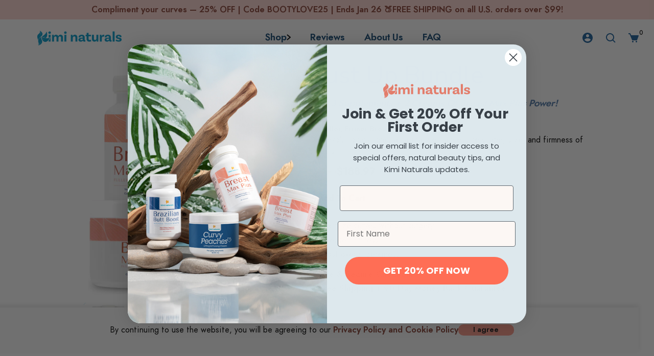

--- FILE ---
content_type: text/html; charset=utf-8
request_url: https://www.kiminaturals.com/products/breast-pills-cream-bundle
body_size: 140760
content:
<!doctype html>
<html class="no-js" lang="en">
<head>

    
    
    
    
    
      
      
    
  
    <meta charset="utf-8">
    <meta http-equiv="X-UA-Compatible" content="IE=edge">
    <meta name="viewport" content="width=device-width, initial-scale=1, shrink-to-fit=no">
    <meta name="google-site-verification" content="cXRiLF1xbGAe7tUwx0M6vbrFq_dXrg858cEECYnu9ts" />
    <meta name="theme-color" content="">
    <meta name="Description" content="Belle Dolls Shopify theme developed by HaloTheme">
  <link rel="preconnect" href="https://fonts.googleapis.com">
<link rel="preconnect" href="https://fonts.gstatic.com" crossorigin>
<link href="https://fonts.googleapis.com/css2?family=Lexend:wght@400;500;600;700;800;900&family=Nunito+Sans:ital,wght@0,400;0,600;0,700;0,800;0,900;1,400;1,600;1,700;1,800&display=swap" rel="stylesheet">
    <link rel="canonical" href="https://www.kiminaturals.com/products/breast-pills-cream-bundle">
<!--     <script>if(window.location.pathname == '/cart'){
        window.location.href="/checkout";
  }
  </script> -->
<style>
  @font-face {
  font-family: "Basic-sans";
  src: url("//www.kiminaturals.com/cdn/shop/t/76/assets/basicsanssf.ttf?v=64960873323721663181681710947");
}
</style><link rel="shortcut icon" href="//www.kiminaturals.com/cdn/shop/files/fav-icon_32x32.png?v=1664438061" type="image/png"><title>Breast Enhancement Pills &amp; Cream Bundle – Max Growth
&ndash; Kimi Naturals</title><meta name="description" content="Double the power of breast growth with our enhancement pills and firming cream. Get fuller curves—buy now!"><!-- /snippets/social-meta-tags.liquid -->




<meta property="og:site_name" content="Kimi Naturals">
<meta property="og:url" content="https://www.kiminaturals.com/products/breast-pills-cream-bundle">
<meta property="og:title" content="Bust Up Bundle">
<meta property="og:type" content="product">
<meta property="og:description" content="Double the power of breast growth with our enhancement pills and firming cream. Get fuller curves—buy now!">

    <meta property="og:price:amount" content="188.97">
    <meta property="og:price:currency" content="USD">

<meta property="og:image" content="http://www.kiminaturals.com/cdn/shop/files/BMPCream_SupplementBundle_1200x1200.png?v=1701890181"><meta property="og:image" content="http://www.kiminaturals.com/cdn/shop/files/4_1_1200x1200.png?v=1701890181"><meta property="og:image" content="http://www.kiminaturals.com/cdn/shop/files/3_1_1200x1200.png?v=1701890181">
<meta property="og:image:secure_url" content="https://www.kiminaturals.com/cdn/shop/files/BMPCream_SupplementBundle_1200x1200.png?v=1701890181"><meta property="og:image:secure_url" content="https://www.kiminaturals.com/cdn/shop/files/4_1_1200x1200.png?v=1701890181"><meta property="og:image:secure_url" content="https://www.kiminaturals.com/cdn/shop/files/3_1_1200x1200.png?v=1701890181">


    <meta name="twitter:site" content="@shopify">

<meta name="twitter:card" content="summary_large_image">
<meta name="twitter:title" content="Bust Up Bundle">
<meta name="twitter:description" content="Double the power of breast growth with our enhancement pills and firming cream. Get fuller curves—buy now!">


    <!-- Language -->
<script>
    var theme = {
        breakpoints: {
            medium: 768,
            large: 990,
            widescreen: 1400
        },
        strings: {
            addToCart: "Add to Cart",
            preOrder: "Pre order",
            soldOut: "Sold out",
            select_options: "Add to Cart",
            goToProduct: "Go To Product",
            unavailable: "Unavailable",
            regularPrice: "Regular price",
            salePrice: "Sale price",
            sale: "Sale",
            showMore: "Show More",
            showLess: "Show Less",
            noMore: "No More products",
            addressError: "Error looking up that address",
            addressNoResults: "No results for that address",
            addressQueryLimit: "You have exceeded the Google API usage limit. Consider upgrading to a \u003ca href=\"https:\/\/developers.google.com\/maps\/premium\/usage-limits\"\u003ePremium Plan\u003c\/a\u003e.",
            authError: "There was a problem authenticating your Google Maps account.",
            newWindow: "Opens in a new window.",
            external: "Opens external website.",
            newWindowExternal: "Opens external website in a new window.",
            removeLabel: "Remove [product]",
            update: "Update",
            remove: "Remove",
            quantity: "Quantity",
            discountedTotal: "Discounted total",
            regularTotal: "Regular total",
            priceColumn: "See Price column for discount details.",
            quantityMinimumMessage: "Quantity must be 1 or more",
            cartError: "There was an error while updating your cart. Please try again.",
            cartErrorMaximum: "Maximum quantity: [quantity].",
            removedItemMessage: "Removed \u003cspan class=\"cart__removed-product-details\"\u003e([quantity]) [link]\u003c\/span\u003e from your cart.",
            unitPrice: "Unit price",
            unitPriceSeparator: "per",
            oneCartCount: "1 item",
            otherCartCount: "[count] items",
            quantityLabel: "Quantity: [count]",
            freeShipping: "You qualify for free shipping",
            shippingMessage: "Only [price] away from Free Shipping",
            in_stock: "In stock",
            out_of_stock: "Out of stock",
            previous: "Prev",
            next: "Next",
            off: "off",
            priceFreeShipping: 1001
            

        },
        moneyFormat: "${{amount}}",
        moneyFormatWithCurrency: "${{amount}} USD"
    }
    var hl = {
        url: 'kimi-naturals.myshopify.com',
        tid: '9691007',
        dom: 'www.kiminaturals.com',
        lic: '48d02febdemohalothemescab14796'
    }
    window.shop_currency = "USD";
    window.show_multiple_currencies = true;
    window.show_auto_currency = false;
    window.swatch_recently = "color";
    window.router = "";
    window.option_ptoduct1 = "size";
    window.option_ptoduct2 = "color";
    window.option_ptoduct3 = "option 3";
    document.documentElement.className = document.documentElement.className.replace('no-js', 'js');
</script>



<!-- css style -->
<link href="//www.kiminaturals.com/cdn/shop/t/76/assets/vendor.min.css?v=43694855961424398751681711069" rel="stylesheet" type="text/css" media="all" />
<link href="//www.kiminaturals.com/cdn/shop/t/76/assets/theme.scss.css?v=67742716277252565251769297174" rel="stylesheet" type="text/css" media="all" />
<!-- <link href="//www.kiminaturals.com/cdn/shop/t/76/assets/theme-style.scss.css?v=42534264388139848531769297174" rel="stylesheet" type="text/css" media="all" />
<link href="//www.kiminaturals.com/cdn/shop/t/76/assets/theme-style-responsive.scss.css?v=95419764516697769181681711102" rel="stylesheet" type="text/css" media="all" /> -->
<!-- <link href="//www.kiminaturals.com/cdn/shop/t/76/assets/custom.css?v=111603181540343972631681710979" rel="stylesheet" type="text/css" media="all" /> -->
 <link rel="stylesheet"href="https://cdn.jsdelivr.net/npm/swiper/swiper-bundle.min.css" />

<link href="//www.kiminaturals.com/cdn/shop/t/76/assets/taha.css?v=111748125403870613071681711055" rel="stylesheet" type="text/css" media="all" />
<link href="//www.kiminaturals.com/cdn/shop/t/76/assets/custom-style.css?v=4146429197796967761769297173" rel="stylesheet" type="text/css" media="all" />















    <link href="//www.kiminaturals.com/cdn/shop/t/76/assets/theme-product.scss?v=140606679793841899491681711102" rel="stylesheet" type="text/css" media="all" />
    <script src="//www.kiminaturals.com/cdn/shop/t/76/assets/jquery.min.js?v=65069114990127504031681711015" type="text/javascript"></script>








    <script type="text/javascript">
      (function e(){var e=document.createElement("script");e.type="text/javascript",e.async=true,e.src="//staticw2.yotpo.com/1ZLimnxvKN0WCJdzbS6hLk75U5AkAlH3O20fWngR/widget.js";var t=document.getElementsByTagName("script")[0];t.parentNode.insertBefore(e,t)})();
    </script>

    <script>window.performance && window.performance.mark && window.performance.mark('shopify.content_for_header.start');</script><meta name="google-site-verification" content="DT3haNM6oGLLMok6JNOHzChy-MYlH-VhfPmAVEVd9xU">
<meta id="shopify-digital-wallet" name="shopify-digital-wallet" content="/16257883/digital_wallets/dialog">
<meta name="shopify-checkout-api-token" content="a8e7c80bce1c54d47a71121619628038">
<meta id="in-context-paypal-metadata" data-shop-id="16257883" data-venmo-supported="true" data-environment="production" data-locale="en_US" data-paypal-v4="true" data-currency="USD">
<link rel="alternate" type="application/json+oembed" href="https://www.kiminaturals.com/products/breast-pills-cream-bundle.oembed">
<script async="async" src="/checkouts/internal/preloads.js?locale=en-US"></script>
<script id="shopify-features" type="application/json">{"accessToken":"a8e7c80bce1c54d47a71121619628038","betas":["rich-media-storefront-analytics"],"domain":"www.kiminaturals.com","predictiveSearch":true,"shopId":16257883,"locale":"en"}</script>
<script>var Shopify = Shopify || {};
Shopify.shop = "kimi-naturals.myshopify.com";
Shopify.locale = "en";
Shopify.currency = {"active":"USD","rate":"1.0"};
Shopify.country = "US";
Shopify.theme = {"name":"Copy of Copy of New-custom-theme","id":124328640610,"schema_name":"Belle_Doll","schema_version":"1.0.0","theme_store_id":null,"role":"main"};
Shopify.theme.handle = "null";
Shopify.theme.style = {"id":null,"handle":null};
Shopify.cdnHost = "www.kiminaturals.com/cdn";
Shopify.routes = Shopify.routes || {};
Shopify.routes.root = "/";</script>
<script type="module">!function(o){(o.Shopify=o.Shopify||{}).modules=!0}(window);</script>
<script>!function(o){function n(){var o=[];function n(){o.push(Array.prototype.slice.apply(arguments))}return n.q=o,n}var t=o.Shopify=o.Shopify||{};t.loadFeatures=n(),t.autoloadFeatures=n()}(window);</script>
<script id="shop-js-analytics" type="application/json">{"pageType":"product"}</script>
<script defer="defer" async type="module" src="//www.kiminaturals.com/cdn/shopifycloud/shop-js/modules/v2/client.init-shop-cart-sync_BT-GjEfc.en.esm.js"></script>
<script defer="defer" async type="module" src="//www.kiminaturals.com/cdn/shopifycloud/shop-js/modules/v2/chunk.common_D58fp_Oc.esm.js"></script>
<script defer="defer" async type="module" src="//www.kiminaturals.com/cdn/shopifycloud/shop-js/modules/v2/chunk.modal_xMitdFEc.esm.js"></script>
<script type="module">
  await import("//www.kiminaturals.com/cdn/shopifycloud/shop-js/modules/v2/client.init-shop-cart-sync_BT-GjEfc.en.esm.js");
await import("//www.kiminaturals.com/cdn/shopifycloud/shop-js/modules/v2/chunk.common_D58fp_Oc.esm.js");
await import("//www.kiminaturals.com/cdn/shopifycloud/shop-js/modules/v2/chunk.modal_xMitdFEc.esm.js");

  window.Shopify.SignInWithShop?.initShopCartSync?.({"fedCMEnabled":true,"windoidEnabled":true});

</script>
<script>(function() {
  var isLoaded = false;
  function asyncLoad() {
    if (isLoaded) return;
    isLoaded = true;
    var urls = ["https:\/\/shopify-widget.route.com\/shopify.widget.js?shop=kimi-naturals.myshopify.com"];
    for (var i = 0; i < urls.length; i++) {
      var s = document.createElement('script');
      s.type = 'text/javascript';
      s.async = true;
      s.src = urls[i];
      var x = document.getElementsByTagName('script')[0];
      x.parentNode.insertBefore(s, x);
    }
  };
  if(window.attachEvent) {
    window.attachEvent('onload', asyncLoad);
  } else {
    window.addEventListener('load', asyncLoad, false);
  }
})();</script>
<script id="__st">var __st={"a":16257883,"offset":-18000,"reqid":"cb2db66e-9a7a-4cdb-ae84-8e132eef56e9-1769298340","pageurl":"www.kiminaturals.com\/products\/breast-pills-cream-bundle","u":"6b0d667c40f3","p":"product","rtyp":"product","rid":6942566285410};</script>
<script>window.ShopifyPaypalV4VisibilityTracking = true;</script>
<script id="captcha-bootstrap">!function(){'use strict';const t='contact',e='account',n='new_comment',o=[[t,t],['blogs',n],['comments',n],[t,'customer']],c=[[e,'customer_login'],[e,'guest_login'],[e,'recover_customer_password'],[e,'create_customer']],r=t=>t.map((([t,e])=>`form[action*='/${t}']:not([data-nocaptcha='true']) input[name='form_type'][value='${e}']`)).join(','),a=t=>()=>t?[...document.querySelectorAll(t)].map((t=>t.form)):[];function s(){const t=[...o],e=r(t);return a(e)}const i='password',u='form_key',d=['recaptcha-v3-token','g-recaptcha-response','h-captcha-response',i],f=()=>{try{return window.sessionStorage}catch{return}},m='__shopify_v',_=t=>t.elements[u];function p(t,e,n=!1){try{const o=window.sessionStorage,c=JSON.parse(o.getItem(e)),{data:r}=function(t){const{data:e,action:n}=t;return t[m]||n?{data:e,action:n}:{data:t,action:n}}(c);for(const[e,n]of Object.entries(r))t.elements[e]&&(t.elements[e].value=n);n&&o.removeItem(e)}catch(o){console.error('form repopulation failed',{error:o})}}const l='form_type',E='cptcha';function T(t){t.dataset[E]=!0}const w=window,h=w.document,L='Shopify',v='ce_forms',y='captcha';let A=!1;((t,e)=>{const n=(g='f06e6c50-85a8-45c8-87d0-21a2b65856fe',I='https://cdn.shopify.com/shopifycloud/storefront-forms-hcaptcha/ce_storefront_forms_captcha_hcaptcha.v1.5.2.iife.js',D={infoText:'Protected by hCaptcha',privacyText:'Privacy',termsText:'Terms'},(t,e,n)=>{const o=w[L][v],c=o.bindForm;if(c)return c(t,g,e,D).then(n);var r;o.q.push([[t,g,e,D],n]),r=I,A||(h.body.append(Object.assign(h.createElement('script'),{id:'captcha-provider',async:!0,src:r})),A=!0)});var g,I,D;w[L]=w[L]||{},w[L][v]=w[L][v]||{},w[L][v].q=[],w[L][y]=w[L][y]||{},w[L][y].protect=function(t,e){n(t,void 0,e),T(t)},Object.freeze(w[L][y]),function(t,e,n,w,h,L){const[v,y,A,g]=function(t,e,n){const i=e?o:[],u=t?c:[],d=[...i,...u],f=r(d),m=r(i),_=r(d.filter((([t,e])=>n.includes(e))));return[a(f),a(m),a(_),s()]}(w,h,L),I=t=>{const e=t.target;return e instanceof HTMLFormElement?e:e&&e.form},D=t=>v().includes(t);t.addEventListener('submit',(t=>{const e=I(t);if(!e)return;const n=D(e)&&!e.dataset.hcaptchaBound&&!e.dataset.recaptchaBound,o=_(e),c=g().includes(e)&&(!o||!o.value);(n||c)&&t.preventDefault(),c&&!n&&(function(t){try{if(!f())return;!function(t){const e=f();if(!e)return;const n=_(t);if(!n)return;const o=n.value;o&&e.removeItem(o)}(t);const e=Array.from(Array(32),(()=>Math.random().toString(36)[2])).join('');!function(t,e){_(t)||t.append(Object.assign(document.createElement('input'),{type:'hidden',name:u})),t.elements[u].value=e}(t,e),function(t,e){const n=f();if(!n)return;const o=[...t.querySelectorAll(`input[type='${i}']`)].map((({name:t})=>t)),c=[...d,...o],r={};for(const[a,s]of new FormData(t).entries())c.includes(a)||(r[a]=s);n.setItem(e,JSON.stringify({[m]:1,action:t.action,data:r}))}(t,e)}catch(e){console.error('failed to persist form',e)}}(e),e.submit())}));const S=(t,e)=>{t&&!t.dataset[E]&&(n(t,e.some((e=>e===t))),T(t))};for(const o of['focusin','change'])t.addEventListener(o,(t=>{const e=I(t);D(e)&&S(e,y())}));const B=e.get('form_key'),M=e.get(l),P=B&&M;t.addEventListener('DOMContentLoaded',(()=>{const t=y();if(P)for(const e of t)e.elements[l].value===M&&p(e,B);[...new Set([...A(),...v().filter((t=>'true'===t.dataset.shopifyCaptcha))])].forEach((e=>S(e,t)))}))}(h,new URLSearchParams(w.location.search),n,t,e,['guest_login'])})(!0,!0)}();</script>
<script integrity="sha256-4kQ18oKyAcykRKYeNunJcIwy7WH5gtpwJnB7kiuLZ1E=" data-source-attribution="shopify.loadfeatures" defer="defer" src="//www.kiminaturals.com/cdn/shopifycloud/storefront/assets/storefront/load_feature-a0a9edcb.js" crossorigin="anonymous"></script>
<script data-source-attribution="shopify.dynamic_checkout.dynamic.init">var Shopify=Shopify||{};Shopify.PaymentButton=Shopify.PaymentButton||{isStorefrontPortableWallets:!0,init:function(){window.Shopify.PaymentButton.init=function(){};var t=document.createElement("script");t.src="https://www.kiminaturals.com/cdn/shopifycloud/portable-wallets/latest/portable-wallets.en.js",t.type="module",document.head.appendChild(t)}};
</script>
<script data-source-attribution="shopify.dynamic_checkout.buyer_consent">
  function portableWalletsHideBuyerConsent(e){var t=document.getElementById("shopify-buyer-consent"),n=document.getElementById("shopify-subscription-policy-button");t&&n&&(t.classList.add("hidden"),t.setAttribute("aria-hidden","true"),n.removeEventListener("click",e))}function portableWalletsShowBuyerConsent(e){var t=document.getElementById("shopify-buyer-consent"),n=document.getElementById("shopify-subscription-policy-button");t&&n&&(t.classList.remove("hidden"),t.removeAttribute("aria-hidden"),n.addEventListener("click",e))}window.Shopify?.PaymentButton&&(window.Shopify.PaymentButton.hideBuyerConsent=portableWalletsHideBuyerConsent,window.Shopify.PaymentButton.showBuyerConsent=portableWalletsShowBuyerConsent);
</script>
<script data-source-attribution="shopify.dynamic_checkout.cart.bootstrap">document.addEventListener("DOMContentLoaded",(function(){function t(){return document.querySelector("shopify-accelerated-checkout-cart, shopify-accelerated-checkout")}if(t())Shopify.PaymentButton.init();else{new MutationObserver((function(e,n){t()&&(Shopify.PaymentButton.init(),n.disconnect())})).observe(document.body,{childList:!0,subtree:!0})}}));
</script>
<link id="shopify-accelerated-checkout-styles" rel="stylesheet" media="screen" href="https://www.kiminaturals.com/cdn/shopifycloud/portable-wallets/latest/accelerated-checkout-backwards-compat.css" crossorigin="anonymous">
<style id="shopify-accelerated-checkout-cart">
        #shopify-buyer-consent {
  margin-top: 1em;
  display: inline-block;
  width: 100%;
}

#shopify-buyer-consent.hidden {
  display: none;
}

#shopify-subscription-policy-button {
  background: none;
  border: none;
  padding: 0;
  text-decoration: underline;
  font-size: inherit;
  cursor: pointer;
}

#shopify-subscription-policy-button::before {
  box-shadow: none;
}

      </style>
<script id="sections-script" data-sections="flash-sale-breast,single-product-hero-bundle,how-it-work-breast-bundle,product-content,faq,product-suggested-loop" defer="defer" src="//www.kiminaturals.com/cdn/shop/t/76/compiled_assets/scripts.js?v=19395"></script>
<script>window.performance && window.performance.mark && window.performance.mark('shopify.content_for_header.end');</script>

  










<!-- Google Tag Manager -->
<script>(function(w,d,s,l,i){w[l]=w[l]||[];w[l].push({'gtm.start':
new Date().getTime(),event:'gtm.js'});var f=d.getElementsByTagName(s)[0],
j=d.createElement(s),dl=l!='dataLayer'?'&l='+l:'';j.async=true;j.src=
'https://www.googletagmanager.com/gtm.js?id='+i+dl;f.parentNode.insertBefore(j,f);
})(window,document,'script','dataLayer','GTM-PGGHMGP');</script>
<!-- End Google Tag Manager -->  

<!-- Taboola Pixel Code -->
<script type='text/javascript'>
  window._tfa = window._tfa || [];
  window._tfa.push({notify: 'event', name: 'page_view', id: 1544435});
  !function (t, f, a, x) {
         if (!document.getElementById(x)) {
            t.async = 1;t.src = a;t.id=x;f.parentNode.insertBefore(t, f);
         }
  }(document.createElement('script'),
  document.getElementsByTagName('script')[0],
  '//cdn.taboola.com/libtrc/unip/1544435/tfa.js',
  'tb_tfa_script');
</script>
<!-- End of Taboola Pixel Code -->



<!-- BEGIN app block: shopify://apps/judge-me-reviews/blocks/judgeme_core/61ccd3b1-a9f2-4160-9fe9-4fec8413e5d8 --><!-- Start of Judge.me Core -->






<link rel="dns-prefetch" href="https://cdnwidget.judge.me">
<link rel="dns-prefetch" href="https://cdn.judge.me">
<link rel="dns-prefetch" href="https://cdn1.judge.me">
<link rel="dns-prefetch" href="https://api.judge.me">

<script data-cfasync='false' class='jdgm-settings-script'>window.jdgmSettings={"pagination":5,"disable_web_reviews":false,"badge_no_review_text":"No reviews","badge_n_reviews_text":"{{ n }} review/reviews","badge_star_color":"#C8E405","hide_badge_preview_if_no_reviews":true,"badge_hide_text":false,"enforce_center_preview_badge":false,"widget_title":"Customer Reviews","widget_open_form_text":"Write a review","widget_close_form_text":"Cancel review","widget_refresh_page_text":"Refresh page","widget_summary_text":"Based on {{ number_of_reviews }} review/reviews","widget_no_review_text":"Be the first to write a review","widget_name_field_text":"Display name","widget_verified_name_field_text":"Verified Name (public)","widget_name_placeholder_text":"Display name","widget_required_field_error_text":"This field is required.","widget_email_field_text":"Email address","widget_verified_email_field_text":"Verified Email (private, can not be edited)","widget_email_placeholder_text":"Your email address","widget_email_field_error_text":"Please enter a valid email address.","widget_rating_field_text":"Rating","widget_review_title_field_text":"Review Title","widget_review_title_placeholder_text":"Give your review a title","widget_review_body_field_text":"Review content","widget_review_body_placeholder_text":"Start writing here...","widget_pictures_field_text":"Picture/Video (optional)","widget_submit_review_text":"Submit Review","widget_submit_verified_review_text":"Submit Verified Review","widget_submit_success_msg_with_auto_publish":"Thank you! Please refresh the page in a few moments to see your review. You can remove or edit your review by logging into \u003ca href='https://judge.me/login' target='_blank' rel='nofollow noopener'\u003eJudge.me\u003c/a\u003e","widget_submit_success_msg_no_auto_publish":"Thank you! Your review will be published as soon as it is approved by the shop admin. You can remove or edit your review by logging into \u003ca href='https://judge.me/login' target='_blank' rel='nofollow noopener'\u003eJudge.me\u003c/a\u003e","widget_show_default_reviews_out_of_total_text":"Showing {{ n_reviews_shown }} out of {{ n_reviews }} reviews.","widget_show_all_link_text":"Show all","widget_show_less_link_text":"Show less","widget_author_said_text":"{{ reviewer_name }} said:","widget_days_text":"{{ n }} days ago","widget_weeks_text":"{{ n }} week/weeks ago","widget_months_text":"{{ n }} month/months ago","widget_years_text":"{{ n }} year/years ago","widget_yesterday_text":"Yesterday","widget_today_text":"Today","widget_replied_text":"\u003e\u003e {{ shop_name }} replied:","widget_read_more_text":"Read more","widget_reviewer_name_as_initial":"","widget_rating_filter_color":"#fbcd0a","widget_rating_filter_see_all_text":"See all reviews","widget_sorting_most_recent_text":"Most Recent","widget_sorting_highest_rating_text":"Highest Rating","widget_sorting_lowest_rating_text":"Lowest Rating","widget_sorting_with_pictures_text":"Only Pictures","widget_sorting_most_helpful_text":"Most Helpful","widget_open_question_form_text":"Ask a question","widget_reviews_subtab_text":"Reviews","widget_questions_subtab_text":"Questions","widget_question_label_text":"Question","widget_answer_label_text":"Answer","widget_question_placeholder_text":"Write your question here","widget_submit_question_text":"Submit Question","widget_question_submit_success_text":"Thank you for your question! We will notify you once it gets answered.","widget_star_color":"#C8E405","verified_badge_text":"Verified","verified_badge_bg_color":"","verified_badge_text_color":"","verified_badge_placement":"left-of-reviewer-name","widget_review_max_height":"","widget_hide_border":false,"widget_social_share":false,"widget_thumb":false,"widget_review_location_show":false,"widget_location_format":"","all_reviews_include_out_of_store_products":true,"all_reviews_out_of_store_text":"(out of store)","all_reviews_pagination":100,"all_reviews_product_name_prefix_text":"about","enable_review_pictures":true,"enable_question_anwser":false,"widget_theme":"default","review_date_format":"mm/dd/yyyy","default_sort_method":"most-recent","widget_product_reviews_subtab_text":"Product Reviews","widget_shop_reviews_subtab_text":"Shop Reviews","widget_other_products_reviews_text":"Reviews for other products","widget_store_reviews_subtab_text":"Store reviews","widget_no_store_reviews_text":"This store hasn't received any reviews yet","widget_web_restriction_product_reviews_text":"This product hasn't received any reviews yet","widget_no_items_text":"No items found","widget_show_more_text":"Show more","widget_write_a_store_review_text":"Write a Store Review","widget_other_languages_heading":"Reviews in Other Languages","widget_translate_review_text":"Translate review to {{ language }}","widget_translating_review_text":"Translating...","widget_show_original_translation_text":"Show original ({{ language }})","widget_translate_review_failed_text":"Review couldn't be translated.","widget_translate_review_retry_text":"Retry","widget_translate_review_try_again_later_text":"Try again later","show_product_url_for_grouped_product":false,"widget_sorting_pictures_first_text":"Pictures First","show_pictures_on_all_rev_page_mobile":false,"show_pictures_on_all_rev_page_desktop":false,"floating_tab_hide_mobile_install_preference":false,"floating_tab_button_name":"★ Reviews","floating_tab_title":"Let customers speak for us","floating_tab_button_color":"","floating_tab_button_background_color":"","floating_tab_url":"","floating_tab_url_enabled":false,"floating_tab_tab_style":"text","all_reviews_text_badge_text":"Customers rate us {{ shop.metafields.judgeme.all_reviews_rating | round: 1 }}/5 based on {{ shop.metafields.judgeme.all_reviews_count }} reviews.","all_reviews_text_badge_text_branded_style":"{{ shop.metafields.judgeme.all_reviews_rating | round: 1 }} out of 5 stars based on {{ shop.metafields.judgeme.all_reviews_count }} reviews","is_all_reviews_text_badge_a_link":false,"show_stars_for_all_reviews_text_badge":false,"all_reviews_text_badge_url":"","all_reviews_text_style":"branded","all_reviews_text_color_style":"judgeme_brand_color","all_reviews_text_color":"#108474","all_reviews_text_show_jm_brand":true,"featured_carousel_show_header":true,"featured_carousel_title":"Let customers speak for us","testimonials_carousel_title":"Customers are saying","videos_carousel_title":"Real customer stories","cards_carousel_title":"Customers are saying","featured_carousel_count_text":"from {{ n }} reviews","featured_carousel_add_link_to_all_reviews_page":false,"featured_carousel_url":"","featured_carousel_show_images":true,"featured_carousel_autoslide_interval":5,"featured_carousel_arrows_on_the_sides":false,"featured_carousel_height":250,"featured_carousel_width":80,"featured_carousel_image_size":0,"featured_carousel_image_height":250,"featured_carousel_arrow_color":"#eeeeee","verified_count_badge_style":"branded","verified_count_badge_orientation":"horizontal","verified_count_badge_color_style":"judgeme_brand_color","verified_count_badge_color":"#108474","is_verified_count_badge_a_link":false,"verified_count_badge_url":"","verified_count_badge_show_jm_brand":true,"widget_rating_preset_default":5,"widget_first_sub_tab":"product-reviews","widget_show_histogram":true,"widget_histogram_use_custom_color":false,"widget_pagination_use_custom_color":false,"widget_star_use_custom_color":false,"widget_verified_badge_use_custom_color":false,"widget_write_review_use_custom_color":false,"picture_reminder_submit_button":"Upload Pictures","enable_review_videos":true,"mute_video_by_default":false,"widget_sorting_videos_first_text":"Videos First","widget_review_pending_text":"Pending","featured_carousel_items_for_large_screen":3,"social_share_options_order":"Facebook,Twitter","remove_microdata_snippet":false,"disable_json_ld":false,"enable_json_ld_products":false,"preview_badge_show_question_text":false,"preview_badge_no_question_text":"No questions","preview_badge_n_question_text":"{{ number_of_questions }} question/questions","qa_badge_show_icon":false,"qa_badge_position":"same-row","remove_judgeme_branding":true,"widget_add_search_bar":false,"widget_search_bar_placeholder":"Search","widget_sorting_verified_only_text":"Verified only","featured_carousel_theme":"default","featured_carousel_show_rating":true,"featured_carousel_show_title":true,"featured_carousel_show_body":true,"featured_carousel_show_date":false,"featured_carousel_show_reviewer":true,"featured_carousel_show_product":false,"featured_carousel_header_background_color":"#108474","featured_carousel_header_text_color":"#ffffff","featured_carousel_name_product_separator":"reviewed","featured_carousel_full_star_background":"#108474","featured_carousel_empty_star_background":"#dadada","featured_carousel_vertical_theme_background":"#f9fafb","featured_carousel_verified_badge_enable":true,"featured_carousel_verified_badge_color":"#108474","featured_carousel_border_style":"round","featured_carousel_review_line_length_limit":3,"featured_carousel_more_reviews_button_text":"Read more reviews","featured_carousel_view_product_button_text":"View product","all_reviews_page_load_reviews_on":"scroll","all_reviews_page_load_more_text":"Load More Reviews","disable_fb_tab_reviews":false,"enable_ajax_cdn_cache":false,"widget_advanced_speed_features":5,"widget_public_name_text":"displayed publicly like","default_reviewer_name":"John Smith","default_reviewer_name_has_non_latin":true,"widget_reviewer_anonymous":"Anonymous","medals_widget_title":"Judge.me Review Medals","medals_widget_background_color":"#f9fafb","medals_widget_position":"footer_all_pages","medals_widget_border_color":"#f9fafb","medals_widget_verified_text_position":"left","medals_widget_use_monochromatic_version":false,"medals_widget_elements_color":"#108474","show_reviewer_avatar":true,"widget_invalid_yt_video_url_error_text":"Not a YouTube video URL","widget_max_length_field_error_text":"Please enter no more than {0} characters.","widget_show_country_flag":false,"widget_show_collected_via_shop_app":true,"widget_verified_by_shop_badge_style":"light","widget_verified_by_shop_text":"Verified by Shop","widget_show_photo_gallery":false,"widget_load_with_code_splitting":true,"widget_ugc_install_preference":false,"widget_ugc_title":"Made by us, Shared by you","widget_ugc_subtitle":"Tag us to see your picture featured in our page","widget_ugc_arrows_color":"#ffffff","widget_ugc_primary_button_text":"Buy Now","widget_ugc_primary_button_background_color":"#108474","widget_ugc_primary_button_text_color":"#ffffff","widget_ugc_primary_button_border_width":"0","widget_ugc_primary_button_border_style":"none","widget_ugc_primary_button_border_color":"#108474","widget_ugc_primary_button_border_radius":"25","widget_ugc_secondary_button_text":"Load More","widget_ugc_secondary_button_background_color":"#ffffff","widget_ugc_secondary_button_text_color":"#108474","widget_ugc_secondary_button_border_width":"2","widget_ugc_secondary_button_border_style":"solid","widget_ugc_secondary_button_border_color":"#108474","widget_ugc_secondary_button_border_radius":"25","widget_ugc_reviews_button_text":"View Reviews","widget_ugc_reviews_button_background_color":"#ffffff","widget_ugc_reviews_button_text_color":"#108474","widget_ugc_reviews_button_border_width":"2","widget_ugc_reviews_button_border_style":"solid","widget_ugc_reviews_button_border_color":"#108474","widget_ugc_reviews_button_border_radius":"25","widget_ugc_reviews_button_link_to":"judgeme-reviews-page","widget_ugc_show_post_date":true,"widget_ugc_max_width":"800","widget_rating_metafield_value_type":true,"widget_primary_color":"#108474","widget_enable_secondary_color":false,"widget_secondary_color":"#edf5f5","widget_summary_average_rating_text":"{{ average_rating }} out of 5","widget_media_grid_title":"Customer photos \u0026 videos","widget_media_grid_see_more_text":"See more","widget_round_style":false,"widget_show_product_medals":true,"widget_verified_by_judgeme_text":"Verified by Judge.me","widget_show_store_medals":true,"widget_verified_by_judgeme_text_in_store_medals":"Verified by Judge.me","widget_media_field_exceed_quantity_message":"Sorry, we can only accept {{ max_media }} for one review.","widget_media_field_exceed_limit_message":"{{ file_name }} is too large, please select a {{ media_type }} less than {{ size_limit }}MB.","widget_review_submitted_text":"Review Submitted!","widget_question_submitted_text":"Question Submitted!","widget_close_form_text_question":"Cancel","widget_write_your_answer_here_text":"Write your answer here","widget_enabled_branded_link":true,"widget_show_collected_by_judgeme":true,"widget_reviewer_name_color":"","widget_write_review_text_color":"","widget_write_review_bg_color":"","widget_collected_by_judgeme_text":"collected by Judge.me","widget_pagination_type":"standard","widget_load_more_text":"Load More","widget_load_more_color":"#108474","widget_full_review_text":"Full Review","widget_read_more_reviews_text":"Read More Reviews","widget_read_questions_text":"Read Questions","widget_questions_and_answers_text":"Questions \u0026 Answers","widget_verified_by_text":"Verified by","widget_verified_text":"Verified","widget_number_of_reviews_text":"{{ number_of_reviews }} reviews","widget_back_button_text":"Back","widget_next_button_text":"Next","widget_custom_forms_filter_button":"Filters","custom_forms_style":"horizontal","widget_show_review_information":false,"how_reviews_are_collected":"How reviews are collected?","widget_show_review_keywords":false,"widget_gdpr_statement":"How we use your data: We'll only contact you about the review you left, and only if necessary. By submitting your review, you agree to Judge.me's \u003ca href='https://judge.me/terms' target='_blank' rel='nofollow noopener'\u003eterms\u003c/a\u003e, \u003ca href='https://judge.me/privacy' target='_blank' rel='nofollow noopener'\u003eprivacy\u003c/a\u003e and \u003ca href='https://judge.me/content-policy' target='_blank' rel='nofollow noopener'\u003econtent\u003c/a\u003e policies.","widget_multilingual_sorting_enabled":false,"widget_translate_review_content_enabled":false,"widget_translate_review_content_method":"manual","popup_widget_review_selection":"automatically_with_pictures","popup_widget_round_border_style":true,"popup_widget_show_title":true,"popup_widget_show_body":true,"popup_widget_show_reviewer":false,"popup_widget_show_product":true,"popup_widget_show_pictures":true,"popup_widget_use_review_picture":true,"popup_widget_show_on_home_page":true,"popup_widget_show_on_product_page":true,"popup_widget_show_on_collection_page":true,"popup_widget_show_on_cart_page":true,"popup_widget_position":"bottom_left","popup_widget_first_review_delay":5,"popup_widget_duration":5,"popup_widget_interval":5,"popup_widget_review_count":5,"popup_widget_hide_on_mobile":true,"review_snippet_widget_round_border_style":true,"review_snippet_widget_card_color":"#FFFFFF","review_snippet_widget_slider_arrows_background_color":"#FFFFFF","review_snippet_widget_slider_arrows_color":"#000000","review_snippet_widget_star_color":"#108474","show_product_variant":false,"all_reviews_product_variant_label_text":"Variant: ","widget_show_verified_branding":false,"widget_ai_summary_title":"Customers say","widget_ai_summary_disclaimer":"AI-powered review summary based on recent customer reviews","widget_show_ai_summary":false,"widget_show_ai_summary_bg":false,"widget_show_review_title_input":true,"redirect_reviewers_invited_via_email":"review_widget","request_store_review_after_product_review":false,"request_review_other_products_in_order":false,"review_form_color_scheme":"custom","review_form_corner_style":"extra_round","review_form_star_color":"#F5E33F","review_form_text_color":"#333333","review_form_background_color":"#ffffff","review_form_field_background_color":"#fafafa","review_form_button_color":"#F89686","review_form_button_text_color":"#000000","review_form_modal_overlay_color":"#000000","review_content_screen_title_text":"Tell us what you think 💬","review_content_introduction_text":"Share your experience and get rewarded! 📝 Leave a review for 25% OFF, 📸 add a photo for 35% OFF, or 🎥 upload a video for 50% OFF your next order.","store_review_form_title_text":"How would you rate this store?","store_review_form_introduction_text":"We would love it if you would share a bit about your experience.","show_review_guidance_text":true,"one_star_review_guidance_text":"Poor","five_star_review_guidance_text":"Great","customer_information_screen_title_text":"About you","customer_information_introduction_text":"Please tell us more about you.","custom_questions_screen_title_text":"Your experience in more detail","custom_questions_introduction_text":"Here are a few questions to help us understand more about your experience.","review_submitted_screen_title_text":"Thanks for your review!","review_submitted_screen_thank_you_text":"Your review helps others feel confident in their choice, too!","review_submitted_screen_email_verification_text":"Please confirm your email by clicking the link we just sent you. This helps us keep reviews authentic.","review_submitted_request_store_review_text":"Would you like to share your experience of shopping with us?","review_submitted_review_other_products_text":"Would you like to review these products?","store_review_screen_title_text":"Would you like to share your experience of shopping with us?","store_review_introduction_text":"We value your feedback and use it to improve. Please share any thoughts or suggestions you have.","reviewer_media_screen_title_picture_text":"Share a picture","reviewer_media_introduction_picture_text":"Upload a photo to support your review.","reviewer_media_screen_title_video_text":"Share a video","reviewer_media_introduction_video_text":"Upload a video to support your review.","reviewer_media_screen_title_picture_or_video_text":"Share a picture or video","reviewer_media_introduction_picture_or_video_text":"Upload a photo or video to support your review.","reviewer_media_youtube_url_text":"Paste your Youtube URL here","advanced_settings_next_step_button_text":"Next","advanced_settings_close_review_button_text":"Close","modal_write_review_flow":true,"write_review_flow_required_text":"Required","write_review_flow_privacy_message_text":"We respect your privacy.","write_review_flow_anonymous_text":"Post review as anonymous","write_review_flow_visibility_text":"This won't be visible to other customers.","write_review_flow_multiple_selection_help_text":"Select as many as you like","write_review_flow_single_selection_help_text":"Select one option","write_review_flow_required_field_error_text":"This field is required","write_review_flow_invalid_email_error_text":"Please enter a valid email address","write_review_flow_max_length_error_text":"Max. {{ max_length }} characters.","write_review_flow_media_upload_text":"\u003cb\u003eClick to upload\u003c/b\u003e or drag and drop","write_review_flow_gdpr_statement":"We'll only contact you about your review if necessary. By submitting your review, you agree to our \u003ca href='https://judge.me/terms' target='_blank' rel='nofollow noopener'\u003eterms and conditions\u003c/a\u003e and \u003ca href='https://judge.me/privacy' target='_blank' rel='nofollow noopener'\u003eprivacy policy\u003c/a\u003e.","rating_only_reviews_enabled":false,"show_negative_reviews_help_screen":false,"new_review_flow_help_screen_rating_threshold":3,"negative_review_resolution_screen_title_text":"Tell us more","negative_review_resolution_text":"Your experience matters to us. If there were issues with your purchase, we're here to help. Feel free to reach out to us, we'd love the opportunity to make things right.","negative_review_resolution_button_text":"Contact us","negative_review_resolution_proceed_with_review_text":"Leave a review","negative_review_resolution_subject":"Issue with purchase from {{ shop_name }}.{{ order_name }}","preview_badge_collection_page_install_status":false,"widget_review_custom_css":"","preview_badge_custom_css":"","preview_badge_stars_count":"5-stars","featured_carousel_custom_css":"","floating_tab_custom_css":"","all_reviews_widget_custom_css":"","medals_widget_custom_css":"","verified_badge_custom_css":"","all_reviews_text_custom_css":"","transparency_badges_collected_via_store_invite":false,"transparency_badges_from_another_provider":false,"transparency_badges_collected_from_store_visitor":false,"transparency_badges_collected_by_verified_review_provider":false,"transparency_badges_earned_reward":false,"transparency_badges_collected_via_store_invite_text":"Review collected via store invitation","transparency_badges_from_another_provider_text":"Review collected from another provider","transparency_badges_collected_from_store_visitor_text":"Review collected from a store visitor","transparency_badges_written_in_google_text":"Review written in Google","transparency_badges_written_in_etsy_text":"Review written in Etsy","transparency_badges_written_in_shop_app_text":"Review written in Shop App","transparency_badges_earned_reward_text":"Review earned a reward for future purchase","product_review_widget_per_page":10,"widget_store_review_label_text":"Review about the store","checkout_comment_extension_title_on_product_page":"Customer Comments","checkout_comment_extension_num_latest_comment_show":5,"checkout_comment_extension_format":"name_and_timestamp","checkout_comment_customer_name":"last_initial","checkout_comment_comment_notification":true,"preview_badge_collection_page_install_preference":false,"preview_badge_home_page_install_preference":false,"preview_badge_product_page_install_preference":false,"review_widget_install_preference":"","review_carousel_install_preference":false,"floating_reviews_tab_install_preference":"none","verified_reviews_count_badge_install_preference":false,"all_reviews_text_install_preference":false,"review_widget_best_location":false,"judgeme_medals_install_preference":false,"review_widget_revamp_enabled":false,"review_widget_qna_enabled":false,"review_widget_header_theme":"minimal","review_widget_widget_title_enabled":true,"review_widget_header_text_size":"medium","review_widget_header_text_weight":"regular","review_widget_average_rating_style":"compact","review_widget_bar_chart_enabled":true,"review_widget_bar_chart_type":"numbers","review_widget_bar_chart_style":"standard","review_widget_expanded_media_gallery_enabled":false,"review_widget_reviews_section_theme":"standard","review_widget_image_style":"thumbnails","review_widget_review_image_ratio":"square","review_widget_stars_size":"medium","review_widget_verified_badge":"standard_text","review_widget_review_title_text_size":"medium","review_widget_review_text_size":"medium","review_widget_review_text_length":"medium","review_widget_number_of_columns_desktop":3,"review_widget_carousel_transition_speed":5,"review_widget_custom_questions_answers_display":"always","review_widget_button_text_color":"#FFFFFF","review_widget_text_color":"#000000","review_widget_lighter_text_color":"#7B7B7B","review_widget_corner_styling":"soft","review_widget_review_word_singular":"review","review_widget_review_word_plural":"reviews","review_widget_voting_label":"Helpful?","review_widget_shop_reply_label":"Reply from {{ shop_name }}:","review_widget_filters_title":"Filters","qna_widget_question_word_singular":"Question","qna_widget_question_word_plural":"Questions","qna_widget_answer_reply_label":"Answer from {{ answerer_name }}:","qna_content_screen_title_text":"Ask a question about this product","qna_widget_question_required_field_error_text":"Please enter your question.","qna_widget_flow_gdpr_statement":"We'll only contact you about your question if necessary. By submitting your question, you agree to our \u003ca href='https://judge.me/terms' target='_blank' rel='nofollow noopener'\u003eterms and conditions\u003c/a\u003e and \u003ca href='https://judge.me/privacy' target='_blank' rel='nofollow noopener'\u003eprivacy policy\u003c/a\u003e.","qna_widget_question_submitted_text":"Thanks for your question!","qna_widget_close_form_text_question":"Close","qna_widget_question_submit_success_text":"We’ll notify you by email when your question is answered.","all_reviews_widget_v2025_enabled":false,"all_reviews_widget_v2025_header_theme":"default","all_reviews_widget_v2025_widget_title_enabled":true,"all_reviews_widget_v2025_header_text_size":"medium","all_reviews_widget_v2025_header_text_weight":"regular","all_reviews_widget_v2025_average_rating_style":"compact","all_reviews_widget_v2025_bar_chart_enabled":true,"all_reviews_widget_v2025_bar_chart_type":"numbers","all_reviews_widget_v2025_bar_chart_style":"standard","all_reviews_widget_v2025_expanded_media_gallery_enabled":false,"all_reviews_widget_v2025_show_store_medals":true,"all_reviews_widget_v2025_show_photo_gallery":true,"all_reviews_widget_v2025_show_review_keywords":false,"all_reviews_widget_v2025_show_ai_summary":false,"all_reviews_widget_v2025_show_ai_summary_bg":false,"all_reviews_widget_v2025_add_search_bar":false,"all_reviews_widget_v2025_default_sort_method":"most-recent","all_reviews_widget_v2025_reviews_per_page":10,"all_reviews_widget_v2025_reviews_section_theme":"default","all_reviews_widget_v2025_image_style":"thumbnails","all_reviews_widget_v2025_review_image_ratio":"square","all_reviews_widget_v2025_stars_size":"medium","all_reviews_widget_v2025_verified_badge":"bold_badge","all_reviews_widget_v2025_review_title_text_size":"medium","all_reviews_widget_v2025_review_text_size":"medium","all_reviews_widget_v2025_review_text_length":"medium","all_reviews_widget_v2025_number_of_columns_desktop":3,"all_reviews_widget_v2025_carousel_transition_speed":5,"all_reviews_widget_v2025_custom_questions_answers_display":"always","all_reviews_widget_v2025_show_product_variant":false,"all_reviews_widget_v2025_show_reviewer_avatar":true,"all_reviews_widget_v2025_reviewer_name_as_initial":"","all_reviews_widget_v2025_review_location_show":false,"all_reviews_widget_v2025_location_format":"","all_reviews_widget_v2025_show_country_flag":false,"all_reviews_widget_v2025_verified_by_shop_badge_style":"light","all_reviews_widget_v2025_social_share":false,"all_reviews_widget_v2025_social_share_options_order":"Facebook,Twitter,LinkedIn,Pinterest","all_reviews_widget_v2025_pagination_type":"standard","all_reviews_widget_v2025_button_text_color":"#FFFFFF","all_reviews_widget_v2025_text_color":"#000000","all_reviews_widget_v2025_lighter_text_color":"#7B7B7B","all_reviews_widget_v2025_corner_styling":"soft","all_reviews_widget_v2025_title":"Customer reviews","all_reviews_widget_v2025_ai_summary_title":"Customers say about this store","all_reviews_widget_v2025_no_review_text":"Be the first to write a review","platform":"shopify","branding_url":"https://app.judge.me/reviews","branding_text":"Powered by Judge.me","locale":"en","reply_name":"Kimi Naturals","widget_version":"3.0","footer":true,"autopublish":true,"review_dates":true,"enable_custom_form":false,"shop_locale":"en","enable_multi_locales_translations":true,"show_review_title_input":true,"review_verification_email_status":"always","can_be_branded":true,"reply_name_text":"Kimi Naturals"};</script> <style class='jdgm-settings-style'>.jdgm-xx{left:0}:root{--jdgm-primary-color: #108474;--jdgm-secondary-color: rgba(16,132,116,0.1);--jdgm-star-color: #C8E405;--jdgm-write-review-text-color: white;--jdgm-write-review-bg-color: #108474;--jdgm-paginate-color: #108474;--jdgm-border-radius: 0;--jdgm-reviewer-name-color: #108474}.jdgm-histogram__bar-content{background-color:#108474}.jdgm-rev[data-verified-buyer=true] .jdgm-rev__icon.jdgm-rev__icon:after,.jdgm-rev__buyer-badge.jdgm-rev__buyer-badge{color:white;background-color:#108474}.jdgm-review-widget--small .jdgm-gallery.jdgm-gallery .jdgm-gallery__thumbnail-link:nth-child(8) .jdgm-gallery__thumbnail-wrapper.jdgm-gallery__thumbnail-wrapper:before{content:"See more"}@media only screen and (min-width: 768px){.jdgm-gallery.jdgm-gallery .jdgm-gallery__thumbnail-link:nth-child(8) .jdgm-gallery__thumbnail-wrapper.jdgm-gallery__thumbnail-wrapper:before{content:"See more"}}.jdgm-preview-badge .jdgm-star.jdgm-star{color:#C8E405}.jdgm-prev-badge[data-average-rating='0.00']{display:none !important}.jdgm-author-all-initials{display:none !important}.jdgm-author-last-initial{display:none !important}.jdgm-rev-widg__title{visibility:hidden}.jdgm-rev-widg__summary-text{visibility:hidden}.jdgm-prev-badge__text{visibility:hidden}.jdgm-rev__prod-link-prefix:before{content:'about'}.jdgm-rev__variant-label:before{content:'Variant: '}.jdgm-rev__out-of-store-text:before{content:'(out of store)'}@media only screen and (min-width: 768px){.jdgm-rev__pics .jdgm-rev_all-rev-page-picture-separator,.jdgm-rev__pics .jdgm-rev__product-picture{display:none}}@media only screen and (max-width: 768px){.jdgm-rev__pics .jdgm-rev_all-rev-page-picture-separator,.jdgm-rev__pics .jdgm-rev__product-picture{display:none}}.jdgm-preview-badge[data-template="product"]{display:none !important}.jdgm-preview-badge[data-template="collection"]{display:none !important}.jdgm-preview-badge[data-template="index"]{display:none !important}.jdgm-review-widget[data-from-snippet="true"]{display:none !important}.jdgm-verified-count-badget[data-from-snippet="true"]{display:none !important}.jdgm-carousel-wrapper[data-from-snippet="true"]{display:none !important}.jdgm-all-reviews-text[data-from-snippet="true"]{display:none !important}.jdgm-medals-section[data-from-snippet="true"]{display:none !important}.jdgm-ugc-media-wrapper[data-from-snippet="true"]{display:none !important}.jdgm-rev__transparency-badge[data-badge-type="review_collected_via_store_invitation"]{display:none !important}.jdgm-rev__transparency-badge[data-badge-type="review_collected_from_another_provider"]{display:none !important}.jdgm-rev__transparency-badge[data-badge-type="review_collected_from_store_visitor"]{display:none !important}.jdgm-rev__transparency-badge[data-badge-type="review_written_in_etsy"]{display:none !important}.jdgm-rev__transparency-badge[data-badge-type="review_written_in_google_business"]{display:none !important}.jdgm-rev__transparency-badge[data-badge-type="review_written_in_shop_app"]{display:none !important}.jdgm-rev__transparency-badge[data-badge-type="review_earned_for_future_purchase"]{display:none !important}.jdgm-review-snippet-widget .jdgm-rev-snippet-widget__cards-container .jdgm-rev-snippet-card{border-radius:8px;background:#fff}.jdgm-review-snippet-widget .jdgm-rev-snippet-widget__cards-container .jdgm-rev-snippet-card__rev-rating .jdgm-star{color:#108474}.jdgm-review-snippet-widget .jdgm-rev-snippet-widget__prev-btn,.jdgm-review-snippet-widget .jdgm-rev-snippet-widget__next-btn{border-radius:50%;background:#fff}.jdgm-review-snippet-widget .jdgm-rev-snippet-widget__prev-btn>svg,.jdgm-review-snippet-widget .jdgm-rev-snippet-widget__next-btn>svg{fill:#000}.jdgm-full-rev-modal.rev-snippet-widget .jm-mfp-container .jm-mfp-content,.jdgm-full-rev-modal.rev-snippet-widget .jm-mfp-container .jdgm-full-rev__icon,.jdgm-full-rev-modal.rev-snippet-widget .jm-mfp-container .jdgm-full-rev__pic-img,.jdgm-full-rev-modal.rev-snippet-widget .jm-mfp-container .jdgm-full-rev__reply{border-radius:8px}.jdgm-full-rev-modal.rev-snippet-widget .jm-mfp-container .jdgm-full-rev[data-verified-buyer="true"] .jdgm-full-rev__icon::after{border-radius:8px}.jdgm-full-rev-modal.rev-snippet-widget .jm-mfp-container .jdgm-full-rev .jdgm-rev__buyer-badge{border-radius:calc( 8px / 2 )}.jdgm-full-rev-modal.rev-snippet-widget .jm-mfp-container .jdgm-full-rev .jdgm-full-rev__replier::before{content:'Kimi Naturals'}.jdgm-full-rev-modal.rev-snippet-widget .jm-mfp-container .jdgm-full-rev .jdgm-full-rev__product-button{border-radius:calc( 8px * 6 )}
</style> <style class='jdgm-settings-style'></style>

  
  
  
  <style class='jdgm-miracle-styles'>
  @-webkit-keyframes jdgm-spin{0%{-webkit-transform:rotate(0deg);-ms-transform:rotate(0deg);transform:rotate(0deg)}100%{-webkit-transform:rotate(359deg);-ms-transform:rotate(359deg);transform:rotate(359deg)}}@keyframes jdgm-spin{0%{-webkit-transform:rotate(0deg);-ms-transform:rotate(0deg);transform:rotate(0deg)}100%{-webkit-transform:rotate(359deg);-ms-transform:rotate(359deg);transform:rotate(359deg)}}@font-face{font-family:'JudgemeStar';src:url("[data-uri]") format("woff");font-weight:normal;font-style:normal}.jdgm-star{font-family:'JudgemeStar';display:inline !important;text-decoration:none !important;padding:0 4px 0 0 !important;margin:0 !important;font-weight:bold;opacity:1;-webkit-font-smoothing:antialiased;-moz-osx-font-smoothing:grayscale}.jdgm-star:hover{opacity:1}.jdgm-star:last-of-type{padding:0 !important}.jdgm-star.jdgm--on:before{content:"\e000"}.jdgm-star.jdgm--off:before{content:"\e001"}.jdgm-star.jdgm--half:before{content:"\e002"}.jdgm-widget *{margin:0;line-height:1.4;-webkit-box-sizing:border-box;-moz-box-sizing:border-box;box-sizing:border-box;-webkit-overflow-scrolling:touch}.jdgm-hidden{display:none !important;visibility:hidden !important}.jdgm-temp-hidden{display:none}.jdgm-spinner{width:40px;height:40px;margin:auto;border-radius:50%;border-top:2px solid #eee;border-right:2px solid #eee;border-bottom:2px solid #eee;border-left:2px solid #ccc;-webkit-animation:jdgm-spin 0.8s infinite linear;animation:jdgm-spin 0.8s infinite linear}.jdgm-prev-badge{display:block !important}

</style>


  
  
   


<script data-cfasync='false' class='jdgm-script'>
!function(e){window.jdgm=window.jdgm||{},jdgm.CDN_HOST="https://cdnwidget.judge.me/",jdgm.CDN_HOST_ALT="https://cdn2.judge.me/cdn/widget_frontend/",jdgm.API_HOST="https://api.judge.me/",jdgm.CDN_BASE_URL="https://cdn.shopify.com/extensions/019beb2a-7cf9-7238-9765-11a892117c03/judgeme-extensions-316/assets/",
jdgm.docReady=function(d){(e.attachEvent?"complete"===e.readyState:"loading"!==e.readyState)?
setTimeout(d,0):e.addEventListener("DOMContentLoaded",d)},jdgm.loadCSS=function(d,t,o,a){
!o&&jdgm.loadCSS.requestedUrls.indexOf(d)>=0||(jdgm.loadCSS.requestedUrls.push(d),
(a=e.createElement("link")).rel="stylesheet",a.class="jdgm-stylesheet",a.media="nope!",
a.href=d,a.onload=function(){this.media="all",t&&setTimeout(t)},e.body.appendChild(a))},
jdgm.loadCSS.requestedUrls=[],jdgm.loadJS=function(e,d){var t=new XMLHttpRequest;
t.onreadystatechange=function(){4===t.readyState&&(Function(t.response)(),d&&d(t.response))},
t.open("GET",e),t.onerror=function(){if(e.indexOf(jdgm.CDN_HOST)===0&&jdgm.CDN_HOST_ALT!==jdgm.CDN_HOST){var f=e.replace(jdgm.CDN_HOST,jdgm.CDN_HOST_ALT);jdgm.loadJS(f,d)}},t.send()},jdgm.docReady((function(){(window.jdgmLoadCSS||e.querySelectorAll(
".jdgm-widget, .jdgm-all-reviews-page").length>0)&&(jdgmSettings.widget_load_with_code_splitting?
parseFloat(jdgmSettings.widget_version)>=3?jdgm.loadCSS(jdgm.CDN_HOST+"widget_v3/base.css"):
jdgm.loadCSS(jdgm.CDN_HOST+"widget/base.css"):jdgm.loadCSS(jdgm.CDN_HOST+"shopify_v2.css"),
jdgm.loadJS(jdgm.CDN_HOST+"loa"+"der.js"))}))}(document);
</script>
<noscript><link rel="stylesheet" type="text/css" media="all" href="https://cdnwidget.judge.me/shopify_v2.css"></noscript>

<!-- BEGIN app snippet: theme_fix_tags --><script>
  (function() {
    var jdgmThemeFixes = null;
    if (!jdgmThemeFixes) return;
    var thisThemeFix = jdgmThemeFixes[Shopify.theme.id];
    if (!thisThemeFix) return;

    if (thisThemeFix.html) {
      document.addEventListener("DOMContentLoaded", function() {
        var htmlDiv = document.createElement('div');
        htmlDiv.classList.add('jdgm-theme-fix-html');
        htmlDiv.innerHTML = thisThemeFix.html;
        document.body.append(htmlDiv);
      });
    };

    if (thisThemeFix.css) {
      var styleTag = document.createElement('style');
      styleTag.classList.add('jdgm-theme-fix-style');
      styleTag.innerHTML = thisThemeFix.css;
      document.head.append(styleTag);
    };

    if (thisThemeFix.js) {
      var scriptTag = document.createElement('script');
      scriptTag.classList.add('jdgm-theme-fix-script');
      scriptTag.innerHTML = thisThemeFix.js;
      document.head.append(scriptTag);
    };
  })();
</script>
<!-- END app snippet -->
<!-- End of Judge.me Core -->



<!-- END app block --><!-- BEGIN app block: shopify://apps/pagefly-page-builder/blocks/app-embed/83e179f7-59a0-4589-8c66-c0dddf959200 -->

<!-- BEGIN app snippet: pagefly-cro-ab-testing-main -->







<script>
  ;(function () {
    const url = new URL(window.location)
    const viewParam = url.searchParams.get('view')
    if (viewParam && viewParam.includes('variant-pf-')) {
      url.searchParams.set('pf_v', viewParam)
      url.searchParams.delete('view')
      window.history.replaceState({}, '', url)
    }
  })()
</script>



<script type='module'>
  
  window.PAGEFLY_CRO = window.PAGEFLY_CRO || {}

  window.PAGEFLY_CRO['data_debug'] = {
    original_template_suffix: "breast-bundle",
    allow_ab_test: false,
    ab_test_start_time: 0,
    ab_test_end_time: 0,
    today_date_time: 1769298340000,
  }
  window.PAGEFLY_CRO['GA4'] = { enabled: false}
</script>

<!-- END app snippet -->








  <script src='https://cdn.shopify.com/extensions/019bb4f9-aed6-78a3-be91-e9d44663e6bf/pagefly-page-builder-215/assets/pagefly-helper.js' defer='defer'></script>

  <script src='https://cdn.shopify.com/extensions/019bb4f9-aed6-78a3-be91-e9d44663e6bf/pagefly-page-builder-215/assets/pagefly-general-helper.js' defer='defer'></script>

  <script src='https://cdn.shopify.com/extensions/019bb4f9-aed6-78a3-be91-e9d44663e6bf/pagefly-page-builder-215/assets/pagefly-snap-slider.js' defer='defer'></script>

  <script src='https://cdn.shopify.com/extensions/019bb4f9-aed6-78a3-be91-e9d44663e6bf/pagefly-page-builder-215/assets/pagefly-slideshow-v3.js' defer='defer'></script>

  <script src='https://cdn.shopify.com/extensions/019bb4f9-aed6-78a3-be91-e9d44663e6bf/pagefly-page-builder-215/assets/pagefly-slideshow-v4.js' defer='defer'></script>

  <script src='https://cdn.shopify.com/extensions/019bb4f9-aed6-78a3-be91-e9d44663e6bf/pagefly-page-builder-215/assets/pagefly-glider.js' defer='defer'></script>

  <script src='https://cdn.shopify.com/extensions/019bb4f9-aed6-78a3-be91-e9d44663e6bf/pagefly-page-builder-215/assets/pagefly-slideshow-v1-v2.js' defer='defer'></script>

  <script src='https://cdn.shopify.com/extensions/019bb4f9-aed6-78a3-be91-e9d44663e6bf/pagefly-page-builder-215/assets/pagefly-product-media.js' defer='defer'></script>

  <script src='https://cdn.shopify.com/extensions/019bb4f9-aed6-78a3-be91-e9d44663e6bf/pagefly-page-builder-215/assets/pagefly-product.js' defer='defer'></script>


<script id='pagefly-helper-data' type='application/json'>
  {
    "page_optimization": {
      "assets_prefetching": false
    },
    "elements_asset_mapper": {
      "Accordion": "https://cdn.shopify.com/extensions/019bb4f9-aed6-78a3-be91-e9d44663e6bf/pagefly-page-builder-215/assets/pagefly-accordion.js",
      "Accordion3": "https://cdn.shopify.com/extensions/019bb4f9-aed6-78a3-be91-e9d44663e6bf/pagefly-page-builder-215/assets/pagefly-accordion3.js",
      "CountDown": "https://cdn.shopify.com/extensions/019bb4f9-aed6-78a3-be91-e9d44663e6bf/pagefly-page-builder-215/assets/pagefly-countdown.js",
      "GMap1": "https://cdn.shopify.com/extensions/019bb4f9-aed6-78a3-be91-e9d44663e6bf/pagefly-page-builder-215/assets/pagefly-gmap.js",
      "GMap2": "https://cdn.shopify.com/extensions/019bb4f9-aed6-78a3-be91-e9d44663e6bf/pagefly-page-builder-215/assets/pagefly-gmap.js",
      "GMapBasicV2": "https://cdn.shopify.com/extensions/019bb4f9-aed6-78a3-be91-e9d44663e6bf/pagefly-page-builder-215/assets/pagefly-gmap.js",
      "GMapAdvancedV2": "https://cdn.shopify.com/extensions/019bb4f9-aed6-78a3-be91-e9d44663e6bf/pagefly-page-builder-215/assets/pagefly-gmap.js",
      "HTML.Video": "https://cdn.shopify.com/extensions/019bb4f9-aed6-78a3-be91-e9d44663e6bf/pagefly-page-builder-215/assets/pagefly-htmlvideo.js",
      "HTML.Video2": "https://cdn.shopify.com/extensions/019bb4f9-aed6-78a3-be91-e9d44663e6bf/pagefly-page-builder-215/assets/pagefly-htmlvideo2.js",
      "HTML.Video3": "https://cdn.shopify.com/extensions/019bb4f9-aed6-78a3-be91-e9d44663e6bf/pagefly-page-builder-215/assets/pagefly-htmlvideo2.js",
      "BackgroundVideo": "https://cdn.shopify.com/extensions/019bb4f9-aed6-78a3-be91-e9d44663e6bf/pagefly-page-builder-215/assets/pagefly-htmlvideo2.js",
      "Instagram": "https://cdn.shopify.com/extensions/019bb4f9-aed6-78a3-be91-e9d44663e6bf/pagefly-page-builder-215/assets/pagefly-instagram.js",
      "Instagram2": "https://cdn.shopify.com/extensions/019bb4f9-aed6-78a3-be91-e9d44663e6bf/pagefly-page-builder-215/assets/pagefly-instagram.js",
      "Insta3": "https://cdn.shopify.com/extensions/019bb4f9-aed6-78a3-be91-e9d44663e6bf/pagefly-page-builder-215/assets/pagefly-instagram3.js",
      "Tabs": "https://cdn.shopify.com/extensions/019bb4f9-aed6-78a3-be91-e9d44663e6bf/pagefly-page-builder-215/assets/pagefly-tab.js",
      "Tabs3": "https://cdn.shopify.com/extensions/019bb4f9-aed6-78a3-be91-e9d44663e6bf/pagefly-page-builder-215/assets/pagefly-tab3.js",
      "ProductBox": "https://cdn.shopify.com/extensions/019bb4f9-aed6-78a3-be91-e9d44663e6bf/pagefly-page-builder-215/assets/pagefly-cart.js",
      "FBPageBox2": "https://cdn.shopify.com/extensions/019bb4f9-aed6-78a3-be91-e9d44663e6bf/pagefly-page-builder-215/assets/pagefly-facebook.js",
      "FBLikeButton2": "https://cdn.shopify.com/extensions/019bb4f9-aed6-78a3-be91-e9d44663e6bf/pagefly-page-builder-215/assets/pagefly-facebook.js",
      "TwitterFeed2": "https://cdn.shopify.com/extensions/019bb4f9-aed6-78a3-be91-e9d44663e6bf/pagefly-page-builder-215/assets/pagefly-twitter.js",
      "Paragraph4": "https://cdn.shopify.com/extensions/019bb4f9-aed6-78a3-be91-e9d44663e6bf/pagefly-page-builder-215/assets/pagefly-paragraph4.js",

      "AliReviews": "https://cdn.shopify.com/extensions/019bb4f9-aed6-78a3-be91-e9d44663e6bf/pagefly-page-builder-215/assets/pagefly-3rd-elements.js",
      "BackInStock": "https://cdn.shopify.com/extensions/019bb4f9-aed6-78a3-be91-e9d44663e6bf/pagefly-page-builder-215/assets/pagefly-3rd-elements.js",
      "GloboBackInStock": "https://cdn.shopify.com/extensions/019bb4f9-aed6-78a3-be91-e9d44663e6bf/pagefly-page-builder-215/assets/pagefly-3rd-elements.js",
      "GrowaveWishlist": "https://cdn.shopify.com/extensions/019bb4f9-aed6-78a3-be91-e9d44663e6bf/pagefly-page-builder-215/assets/pagefly-3rd-elements.js",
      "InfiniteOptionsShopPad": "https://cdn.shopify.com/extensions/019bb4f9-aed6-78a3-be91-e9d44663e6bf/pagefly-page-builder-215/assets/pagefly-3rd-elements.js",
      "InkybayProductPersonalizer": "https://cdn.shopify.com/extensions/019bb4f9-aed6-78a3-be91-e9d44663e6bf/pagefly-page-builder-215/assets/pagefly-3rd-elements.js",
      "LimeSpot": "https://cdn.shopify.com/extensions/019bb4f9-aed6-78a3-be91-e9d44663e6bf/pagefly-page-builder-215/assets/pagefly-3rd-elements.js",
      "Loox": "https://cdn.shopify.com/extensions/019bb4f9-aed6-78a3-be91-e9d44663e6bf/pagefly-page-builder-215/assets/pagefly-3rd-elements.js",
      "Opinew": "https://cdn.shopify.com/extensions/019bb4f9-aed6-78a3-be91-e9d44663e6bf/pagefly-page-builder-215/assets/pagefly-3rd-elements.js",
      "Powr": "https://cdn.shopify.com/extensions/019bb4f9-aed6-78a3-be91-e9d44663e6bf/pagefly-page-builder-215/assets/pagefly-3rd-elements.js",
      "ProductReviews": "https://cdn.shopify.com/extensions/019bb4f9-aed6-78a3-be91-e9d44663e6bf/pagefly-page-builder-215/assets/pagefly-3rd-elements.js",
      "PushOwl": "https://cdn.shopify.com/extensions/019bb4f9-aed6-78a3-be91-e9d44663e6bf/pagefly-page-builder-215/assets/pagefly-3rd-elements.js",
      "ReCharge": "https://cdn.shopify.com/extensions/019bb4f9-aed6-78a3-be91-e9d44663e6bf/pagefly-page-builder-215/assets/pagefly-3rd-elements.js",
      "Rivyo": "https://cdn.shopify.com/extensions/019bb4f9-aed6-78a3-be91-e9d44663e6bf/pagefly-page-builder-215/assets/pagefly-3rd-elements.js",
      "TrackingMore": "https://cdn.shopify.com/extensions/019bb4f9-aed6-78a3-be91-e9d44663e6bf/pagefly-page-builder-215/assets/pagefly-3rd-elements.js",
      "Vitals": "https://cdn.shopify.com/extensions/019bb4f9-aed6-78a3-be91-e9d44663e6bf/pagefly-page-builder-215/assets/pagefly-3rd-elements.js",
      "Wiser": "https://cdn.shopify.com/extensions/019bb4f9-aed6-78a3-be91-e9d44663e6bf/pagefly-page-builder-215/assets/pagefly-3rd-elements.js"
    },
    "custom_elements_mapper": {
      "pf-click-action-element": "https://cdn.shopify.com/extensions/019bb4f9-aed6-78a3-be91-e9d44663e6bf/pagefly-page-builder-215/assets/pagefly-click-action-element.js",
      "pf-dialog-element": "https://cdn.shopify.com/extensions/019bb4f9-aed6-78a3-be91-e9d44663e6bf/pagefly-page-builder-215/assets/pagefly-dialog-element.js"
    }
  }
</script>


<!-- END app block --><!-- BEGIN app block: shopify://apps/triplewhale/blocks/triple_pixel_snippet/483d496b-3f1a-4609-aea7-8eee3b6b7a2a --><link rel='preconnect dns-prefetch' href='https://api.config-security.com/' crossorigin />
<link rel='preconnect dns-prefetch' href='https://conf.config-security.com/' crossorigin />
<script>
/* >> TriplePixel :: start*/
window.TriplePixelData={TripleName:"kimi-naturals.myshopify.com",ver:"2.16",plat:"SHOPIFY",isHeadless:false,src:'SHOPIFY_EXT',product:{id:"6942566285410",name:`Bust Up Bundle`,price:"188.97",variant:"40570322550882"},search:"",collection:"",cart:"",template:"product",curr:"USD" || "USD"},function(W,H,A,L,E,_,B,N){function O(U,T,P,H,R){void 0===R&&(R=!1),H=new XMLHttpRequest,P?(H.open("POST",U,!0),H.setRequestHeader("Content-Type","text/plain")):H.open("GET",U,!0),H.send(JSON.stringify(P||{})),H.onreadystatechange=function(){4===H.readyState&&200===H.status?(R=H.responseText,U.includes("/first")?eval(R):P||(N[B]=R)):(299<H.status||H.status<200)&&T&&!R&&(R=!0,O(U,T-1,P))}}if(N=window,!N[H+"sn"]){N[H+"sn"]=1,L=function(){return Date.now().toString(36)+"_"+Math.random().toString(36)};try{A.setItem(H,1+(0|A.getItem(H)||0)),(E=JSON.parse(A.getItem(H+"U")||"[]")).push({u:location.href,r:document.referrer,t:Date.now(),id:L()}),A.setItem(H+"U",JSON.stringify(E))}catch(e){}var i,m,p;A.getItem('"!nC`')||(_=A,A=N,A[H]||(E=A[H]=function(t,e,i){return void 0===i&&(i=[]),"State"==t?E.s:(W=L(),(E._q=E._q||[]).push([W,t,e].concat(i)),W)},E.s="Installed",E._q=[],E.ch=W,B="configSecurityConfModel",N[B]=1,O("https://conf.config-security.com/model",5),i=L(),m=A[atob("c2NyZWVu")],_.setItem("di_pmt_wt",i),p={id:i,action:"profile",avatar:_.getItem("auth-security_rand_salt_"),time:m[atob("d2lkdGg=")]+":"+m[atob("aGVpZ2h0")],host:A.TriplePixelData.TripleName,plat:A.TriplePixelData.plat,url:window.location.href.slice(0,500),ref:document.referrer,ver:A.TriplePixelData.ver},O("https://api.config-security.com/event",5,p),O("https://api.config-security.com/first?host=".concat(p.host,"&plat=").concat(p.plat),5)))}}("","TriplePixel",localStorage);
/* << TriplePixel :: end*/
</script>



<!-- END app block --><!-- BEGIN app block: shopify://apps/klaviyo-email-marketing-sms/blocks/klaviyo-onsite-embed/2632fe16-c075-4321-a88b-50b567f42507 -->












  <script async src="https://static.klaviyo.com/onsite/js/JCWb94/klaviyo.js?company_id=JCWb94"></script>
  <script>!function(){if(!window.klaviyo){window._klOnsite=window._klOnsite||[];try{window.klaviyo=new Proxy({},{get:function(n,i){return"push"===i?function(){var n;(n=window._klOnsite).push.apply(n,arguments)}:function(){for(var n=arguments.length,o=new Array(n),w=0;w<n;w++)o[w]=arguments[w];var t="function"==typeof o[o.length-1]?o.pop():void 0,e=new Promise((function(n){window._klOnsite.push([i].concat(o,[function(i){t&&t(i),n(i)}]))}));return e}}})}catch(n){window.klaviyo=window.klaviyo||[],window.klaviyo.push=function(){var n;(n=window._klOnsite).push.apply(n,arguments)}}}}();</script>

  
    <script id="viewed_product">
      if (item == null) {
        var _learnq = _learnq || [];

        var MetafieldReviews = null
        var MetafieldYotpoRating = null
        var MetafieldYotpoCount = null
        var MetafieldLooxRating = null
        var MetafieldLooxCount = null
        var okendoProduct = null
        var okendoProductReviewCount = null
        var okendoProductReviewAverageValue = null
        try {
          // The following fields are used for Customer Hub recently viewed in order to add reviews.
          // This information is not part of __kla_viewed. Instead, it is part of __kla_viewed_reviewed_items
          MetafieldReviews = {"rating":{"scale_min":"1.0","scale_max":"5.0","value":"4.5"},"rating_count":12};
          MetafieldYotpoRating = "5"
          MetafieldYotpoCount = "1"
          MetafieldLooxRating = null
          MetafieldLooxCount = null

          okendoProduct = null
          // If the okendo metafield is not legacy, it will error, which then requires the new json formatted data
          if (okendoProduct && 'error' in okendoProduct) {
            okendoProduct = null
          }
          okendoProductReviewCount = okendoProduct ? okendoProduct.reviewCount : null
          okendoProductReviewAverageValue = okendoProduct ? okendoProduct.reviewAverageValue : null
        } catch (error) {
          console.error('Error in Klaviyo onsite reviews tracking:', error);
        }

        var item = {
          Name: "Bust Up Bundle",
          ProductID: 6942566285410,
          Categories: ["Bundles","Natural Products for Your Best Self"],
          ImageURL: "https://www.kiminaturals.com/cdn/shop/files/BMPCream_SupplementBundle_grande.png?v=1701890181",
          URL: "https://www.kiminaturals.com/products/breast-pills-cream-bundle",
          Brand: "Kimi Naturals",
          Price: "$188.97",
          Value: "188.97",
          CompareAtPrice: "$269.95"
        };
        _learnq.push(['track', 'Viewed Product', item]);
        _learnq.push(['trackViewedItem', {
          Title: item.Name,
          ItemId: item.ProductID,
          Categories: item.Categories,
          ImageUrl: item.ImageURL,
          Url: item.URL,
          Metadata: {
            Brand: item.Brand,
            Price: item.Price,
            Value: item.Value,
            CompareAtPrice: item.CompareAtPrice
          },
          metafields:{
            reviews: MetafieldReviews,
            yotpo:{
              rating: MetafieldYotpoRating,
              count: MetafieldYotpoCount,
            },
            loox:{
              rating: MetafieldLooxRating,
              count: MetafieldLooxCount,
            },
            okendo: {
              rating: okendoProductReviewAverageValue,
              count: okendoProductReviewCount,
            }
          }
        }]);
      }
    </script>
  




  <script>
    window.klaviyoReviewsProductDesignMode = false
  </script>



  <!-- BEGIN app snippet: customer-hub-data --><script>
  if (!window.customerHub) {
    window.customerHub = {};
  }
  window.customerHub.storefrontRoutes = {
    login: "/account/login?return_url=%2F%23k-hub",
    register: "/account/register?return_url=%2F%23k-hub",
    logout: "/account/logout",
    profile: "/account",
    addresses: "/account/addresses",
  };
  
  window.customerHub.userId = null;
  
  window.customerHub.storeDomain = "kimi-naturals.myshopify.com";

  
    window.customerHub.activeProduct = {
      name: "Bust Up Bundle",
      category: null,
      imageUrl: "https://www.kiminaturals.com/cdn/shop/files/BMPCream_SupplementBundle_grande.png?v=1701890181",
      id: "6942566285410",
      link: "https://www.kiminaturals.com/products/breast-pills-cream-bundle",
      variants: [
        
          {
            id: "40570322550882",
            
            imageUrl: null,
            
            price: "18897",
            currency: "USD",
            availableForSale: true,
            title: "Default Title",
          },
        
      ],
    };
    window.customerHub.activeProduct.variants.forEach((variant) => {
        
        variant.price = `${variant.price.slice(0, -2)}.${variant.price.slice(-2)}`;
    });
  

  
    window.customerHub.storeLocale = {
        currentLanguage: 'en',
        currentCountry: 'US',
        availableLanguages: [
          
            {
              iso_code: 'en',
              endonym_name: 'English'
            }
          
        ],
        availableCountries: [
          
            {
              iso_code: 'CA',
              name: 'Canada',
              currency_code: 'USD'
            },
          
            {
              iso_code: 'US',
              name: 'United States',
              currency_code: 'USD'
            }
          
        ]
    };
  
</script>
<!-- END app snippet -->





<!-- END app block --><script src="https://cdn.shopify.com/extensions/019beb2a-7cf9-7238-9765-11a892117c03/judgeme-extensions-316/assets/loader.js" type="text/javascript" defer="defer"></script>
<script src="https://cdn.shopify.com/extensions/019beaca-15c9-730e-aed7-57d7e501f0e1/honeycomb-upsell-funnels-225/assets/honeycomb-widget.js" type="text/javascript" defer="defer"></script>
<link href="https://monorail-edge.shopifysvc.com" rel="dns-prefetch">
<script>(function(){if ("sendBeacon" in navigator && "performance" in window) {try {var session_token_from_headers = performance.getEntriesByType('navigation')[0].serverTiming.find(x => x.name == '_s').description;} catch {var session_token_from_headers = undefined;}var session_cookie_matches = document.cookie.match(/_shopify_s=([^;]*)/);var session_token_from_cookie = session_cookie_matches && session_cookie_matches.length === 2 ? session_cookie_matches[1] : "";var session_token = session_token_from_headers || session_token_from_cookie || "";function handle_abandonment_event(e) {var entries = performance.getEntries().filter(function(entry) {return /monorail-edge.shopifysvc.com/.test(entry.name);});if (!window.abandonment_tracked && entries.length === 0) {window.abandonment_tracked = true;var currentMs = Date.now();var navigation_start = performance.timing.navigationStart;var payload = {shop_id: 16257883,url: window.location.href,navigation_start,duration: currentMs - navigation_start,session_token,page_type: "product"};window.navigator.sendBeacon("https://monorail-edge.shopifysvc.com/v1/produce", JSON.stringify({schema_id: "online_store_buyer_site_abandonment/1.1",payload: payload,metadata: {event_created_at_ms: currentMs,event_sent_at_ms: currentMs}}));}}window.addEventListener('pagehide', handle_abandonment_event);}}());</script>
<script id="web-pixels-manager-setup">(function e(e,d,r,n,o){if(void 0===o&&(o={}),!Boolean(null===(a=null===(i=window.Shopify)||void 0===i?void 0:i.analytics)||void 0===a?void 0:a.replayQueue)){var i,a;window.Shopify=window.Shopify||{};var t=window.Shopify;t.analytics=t.analytics||{};var s=t.analytics;s.replayQueue=[],s.publish=function(e,d,r){return s.replayQueue.push([e,d,r]),!0};try{self.performance.mark("wpm:start")}catch(e){}var l=function(){var e={modern:/Edge?\/(1{2}[4-9]|1[2-9]\d|[2-9]\d{2}|\d{4,})\.\d+(\.\d+|)|Firefox\/(1{2}[4-9]|1[2-9]\d|[2-9]\d{2}|\d{4,})\.\d+(\.\d+|)|Chrom(ium|e)\/(9{2}|\d{3,})\.\d+(\.\d+|)|(Maci|X1{2}).+ Version\/(15\.\d+|(1[6-9]|[2-9]\d|\d{3,})\.\d+)([,.]\d+|)( \(\w+\)|)( Mobile\/\w+|) Safari\/|Chrome.+OPR\/(9{2}|\d{3,})\.\d+\.\d+|(CPU[ +]OS|iPhone[ +]OS|CPU[ +]iPhone|CPU IPhone OS|CPU iPad OS)[ +]+(15[._]\d+|(1[6-9]|[2-9]\d|\d{3,})[._]\d+)([._]\d+|)|Android:?[ /-](13[3-9]|1[4-9]\d|[2-9]\d{2}|\d{4,})(\.\d+|)(\.\d+|)|Android.+Firefox\/(13[5-9]|1[4-9]\d|[2-9]\d{2}|\d{4,})\.\d+(\.\d+|)|Android.+Chrom(ium|e)\/(13[3-9]|1[4-9]\d|[2-9]\d{2}|\d{4,})\.\d+(\.\d+|)|SamsungBrowser\/([2-9]\d|\d{3,})\.\d+/,legacy:/Edge?\/(1[6-9]|[2-9]\d|\d{3,})\.\d+(\.\d+|)|Firefox\/(5[4-9]|[6-9]\d|\d{3,})\.\d+(\.\d+|)|Chrom(ium|e)\/(5[1-9]|[6-9]\d|\d{3,})\.\d+(\.\d+|)([\d.]+$|.*Safari\/(?![\d.]+ Edge\/[\d.]+$))|(Maci|X1{2}).+ Version\/(10\.\d+|(1[1-9]|[2-9]\d|\d{3,})\.\d+)([,.]\d+|)( \(\w+\)|)( Mobile\/\w+|) Safari\/|Chrome.+OPR\/(3[89]|[4-9]\d|\d{3,})\.\d+\.\d+|(CPU[ +]OS|iPhone[ +]OS|CPU[ +]iPhone|CPU IPhone OS|CPU iPad OS)[ +]+(10[._]\d+|(1[1-9]|[2-9]\d|\d{3,})[._]\d+)([._]\d+|)|Android:?[ /-](13[3-9]|1[4-9]\d|[2-9]\d{2}|\d{4,})(\.\d+|)(\.\d+|)|Mobile Safari.+OPR\/([89]\d|\d{3,})\.\d+\.\d+|Android.+Firefox\/(13[5-9]|1[4-9]\d|[2-9]\d{2}|\d{4,})\.\d+(\.\d+|)|Android.+Chrom(ium|e)\/(13[3-9]|1[4-9]\d|[2-9]\d{2}|\d{4,})\.\d+(\.\d+|)|Android.+(UC? ?Browser|UCWEB|U3)[ /]?(15\.([5-9]|\d{2,})|(1[6-9]|[2-9]\d|\d{3,})\.\d+)\.\d+|SamsungBrowser\/(5\.\d+|([6-9]|\d{2,})\.\d+)|Android.+MQ{2}Browser\/(14(\.(9|\d{2,})|)|(1[5-9]|[2-9]\d|\d{3,})(\.\d+|))(\.\d+|)|K[Aa][Ii]OS\/(3\.\d+|([4-9]|\d{2,})\.\d+)(\.\d+|)/},d=e.modern,r=e.legacy,n=navigator.userAgent;return n.match(d)?"modern":n.match(r)?"legacy":"unknown"}(),u="modern"===l?"modern":"legacy",c=(null!=n?n:{modern:"",legacy:""})[u],f=function(e){return[e.baseUrl,"/wpm","/b",e.hashVersion,"modern"===e.buildTarget?"m":"l",".js"].join("")}({baseUrl:d,hashVersion:r,buildTarget:u}),m=function(e){var d=e.version,r=e.bundleTarget,n=e.surface,o=e.pageUrl,i=e.monorailEndpoint;return{emit:function(e){var a=e.status,t=e.errorMsg,s=(new Date).getTime(),l=JSON.stringify({metadata:{event_sent_at_ms:s},events:[{schema_id:"web_pixels_manager_load/3.1",payload:{version:d,bundle_target:r,page_url:o,status:a,surface:n,error_msg:t},metadata:{event_created_at_ms:s}}]});if(!i)return console&&console.warn&&console.warn("[Web Pixels Manager] No Monorail endpoint provided, skipping logging."),!1;try{return self.navigator.sendBeacon.bind(self.navigator)(i,l)}catch(e){}var u=new XMLHttpRequest;try{return u.open("POST",i,!0),u.setRequestHeader("Content-Type","text/plain"),u.send(l),!0}catch(e){return console&&console.warn&&console.warn("[Web Pixels Manager] Got an unhandled error while logging to Monorail."),!1}}}}({version:r,bundleTarget:l,surface:e.surface,pageUrl:self.location.href,monorailEndpoint:e.monorailEndpoint});try{o.browserTarget=l,function(e){var d=e.src,r=e.async,n=void 0===r||r,o=e.onload,i=e.onerror,a=e.sri,t=e.scriptDataAttributes,s=void 0===t?{}:t,l=document.createElement("script"),u=document.querySelector("head"),c=document.querySelector("body");if(l.async=n,l.src=d,a&&(l.integrity=a,l.crossOrigin="anonymous"),s)for(var f in s)if(Object.prototype.hasOwnProperty.call(s,f))try{l.dataset[f]=s[f]}catch(e){}if(o&&l.addEventListener("load",o),i&&l.addEventListener("error",i),u)u.appendChild(l);else{if(!c)throw new Error("Did not find a head or body element to append the script");c.appendChild(l)}}({src:f,async:!0,onload:function(){if(!function(){var e,d;return Boolean(null===(d=null===(e=window.Shopify)||void 0===e?void 0:e.analytics)||void 0===d?void 0:d.initialized)}()){var d=window.webPixelsManager.init(e)||void 0;if(d){var r=window.Shopify.analytics;r.replayQueue.forEach((function(e){var r=e[0],n=e[1],o=e[2];d.publishCustomEvent(r,n,o)})),r.replayQueue=[],r.publish=d.publishCustomEvent,r.visitor=d.visitor,r.initialized=!0}}},onerror:function(){return m.emit({status:"failed",errorMsg:"".concat(f," has failed to load")})},sri:function(e){var d=/^sha384-[A-Za-z0-9+/=]+$/;return"string"==typeof e&&d.test(e)}(c)?c:"",scriptDataAttributes:o}),m.emit({status:"loading"})}catch(e){m.emit({status:"failed",errorMsg:(null==e?void 0:e.message)||"Unknown error"})}}})({shopId: 16257883,storefrontBaseUrl: "https://www.kiminaturals.com",extensionsBaseUrl: "https://extensions.shopifycdn.com/cdn/shopifycloud/web-pixels-manager",monorailEndpoint: "https://monorail-edge.shopifysvc.com/unstable/produce_batch",surface: "storefront-renderer",enabledBetaFlags: ["2dca8a86"],webPixelsConfigList: [{"id":"1342963810","configuration":"{\"accountID\":\"1220658\",\"workspaceId\":\"d279ece9-8f0d-453d-bcae-763633220798\",\"projectId\":\"859f9b3d-dff7-4442-82d7-9f577e1373cd\"}","eventPayloadVersion":"v1","runtimeContext":"STRICT","scriptVersion":"52fc54f4608fa63b89d7f7c4f9344a98","type":"APP","apiClientId":5461967,"privacyPurposes":["ANALYTICS"],"dataSharingAdjustments":{"protectedCustomerApprovalScopes":[]}},{"id":"1151533154","configuration":"{\"accountID\":\"JCWb94\",\"webPixelConfig\":\"eyJlbmFibGVBZGRlZFRvQ2FydEV2ZW50cyI6IHRydWV9\"}","eventPayloadVersion":"v1","runtimeContext":"STRICT","scriptVersion":"524f6c1ee37bacdca7657a665bdca589","type":"APP","apiClientId":123074,"privacyPurposes":["ANALYTICS","MARKETING"],"dataSharingAdjustments":{"protectedCustomerApprovalScopes":["read_customer_address","read_customer_email","read_customer_name","read_customer_personal_data","read_customer_phone"]}},{"id":"861536354","configuration":"{\"shopId\":\"kimi-naturals.myshopify.com\"}","eventPayloadVersion":"v1","runtimeContext":"STRICT","scriptVersion":"674c31de9c131805829c42a983792da6","type":"APP","apiClientId":2753413,"privacyPurposes":["ANALYTICS","MARKETING","SALE_OF_DATA"],"dataSharingAdjustments":{"protectedCustomerApprovalScopes":["read_customer_address","read_customer_email","read_customer_name","read_customer_personal_data","read_customer_phone"]}},{"id":"830046306","configuration":"{\"webPixelName\":\"Judge.me\"}","eventPayloadVersion":"v1","runtimeContext":"STRICT","scriptVersion":"34ad157958823915625854214640f0bf","type":"APP","apiClientId":683015,"privacyPurposes":["ANALYTICS"],"dataSharingAdjustments":{"protectedCustomerApprovalScopes":["read_customer_email","read_customer_name","read_customer_personal_data","read_customer_phone"]}},{"id":"411336802","configuration":"{\"config\":\"{\\\"google_tag_ids\\\":[\\\"G-ETT0F0JXXF\\\"],\\\"target_country\\\":\\\"US\\\",\\\"gtag_events\\\":[{\\\"type\\\":\\\"begin_checkout\\\",\\\"action_label\\\":\\\"G-ETT0F0JXXF\\\"},{\\\"type\\\":\\\"search\\\",\\\"action_label\\\":\\\"G-ETT0F0JXXF\\\"},{\\\"type\\\":\\\"view_item\\\",\\\"action_label\\\":\\\"G-ETT0F0JXXF\\\"},{\\\"type\\\":\\\"purchase\\\",\\\"action_label\\\":\\\"G-ETT0F0JXXF\\\"},{\\\"type\\\":\\\"page_view\\\",\\\"action_label\\\":\\\"G-ETT0F0JXXF\\\"},{\\\"type\\\":\\\"add_payment_info\\\",\\\"action_label\\\":\\\"G-ETT0F0JXXF\\\"},{\\\"type\\\":\\\"add_to_cart\\\",\\\"action_label\\\":\\\"G-ETT0F0JXXF\\\"}],\\\"enable_monitoring_mode\\\":false}\"}","eventPayloadVersion":"v1","runtimeContext":"OPEN","scriptVersion":"b2a88bafab3e21179ed38636efcd8a93","type":"APP","apiClientId":1780363,"privacyPurposes":[],"dataSharingAdjustments":{"protectedCustomerApprovalScopes":["read_customer_address","read_customer_email","read_customer_name","read_customer_personal_data","read_customer_phone"]}},{"id":"131924066","configuration":"{\"pixel_id\":\"157492680505407\",\"pixel_type\":\"facebook_pixel\",\"metaapp_system_user_token\":\"-\"}","eventPayloadVersion":"v1","runtimeContext":"OPEN","scriptVersion":"ca16bc87fe92b6042fbaa3acc2fbdaa6","type":"APP","apiClientId":2329312,"privacyPurposes":["ANALYTICS","MARKETING","SALE_OF_DATA"],"dataSharingAdjustments":{"protectedCustomerApprovalScopes":["read_customer_address","read_customer_email","read_customer_name","read_customer_personal_data","read_customer_phone"]}},{"id":"126550114","eventPayloadVersion":"1","runtimeContext":"LAX","scriptVersion":"1","type":"CUSTOM","privacyPurposes":["ANALYTICS","MARKETING","SALE_OF_DATA"],"name":"Google Ads - Purchase"},{"id":"shopify-app-pixel","configuration":"{}","eventPayloadVersion":"v1","runtimeContext":"STRICT","scriptVersion":"0450","apiClientId":"shopify-pixel","type":"APP","privacyPurposes":["ANALYTICS","MARKETING"]},{"id":"shopify-custom-pixel","eventPayloadVersion":"v1","runtimeContext":"LAX","scriptVersion":"0450","apiClientId":"shopify-pixel","type":"CUSTOM","privacyPurposes":["ANALYTICS","MARKETING"]}],isMerchantRequest: false,initData: {"shop":{"name":"Kimi Naturals","paymentSettings":{"currencyCode":"USD"},"myshopifyDomain":"kimi-naturals.myshopify.com","countryCode":"US","storefrontUrl":"https:\/\/www.kiminaturals.com"},"customer":null,"cart":null,"checkout":null,"productVariants":[{"price":{"amount":188.97,"currencyCode":"USD"},"product":{"title":"Bust Up Bundle","vendor":"Kimi Naturals","id":"6942566285410","untranslatedTitle":"Bust Up Bundle","url":"\/products\/breast-pills-cream-bundle","type":"With 3 Supplements + 2 Creams Of Breast Max Plus Power!"},"id":"40570322550882","image":{"src":"\/\/www.kiminaturals.com\/cdn\/shop\/files\/BMPCream_SupplementBundle.png?v=1701890181"},"sku":"BMPBUNDLE1","title":"Default Title","untranslatedTitle":"Default Title"}],"purchasingCompany":null},},"https://www.kiminaturals.com/cdn","fcfee988w5aeb613cpc8e4bc33m6693e112",{"modern":"","legacy":""},{"shopId":"16257883","storefrontBaseUrl":"https:\/\/www.kiminaturals.com","extensionBaseUrl":"https:\/\/extensions.shopifycdn.com\/cdn\/shopifycloud\/web-pixels-manager","surface":"storefront-renderer","enabledBetaFlags":"[\"2dca8a86\"]","isMerchantRequest":"false","hashVersion":"fcfee988w5aeb613cpc8e4bc33m6693e112","publish":"custom","events":"[[\"page_viewed\",{}],[\"product_viewed\",{\"productVariant\":{\"price\":{\"amount\":188.97,\"currencyCode\":\"USD\"},\"product\":{\"title\":\"Bust Up Bundle\",\"vendor\":\"Kimi Naturals\",\"id\":\"6942566285410\",\"untranslatedTitle\":\"Bust Up Bundle\",\"url\":\"\/products\/breast-pills-cream-bundle\",\"type\":\"With 3 Supplements + 2 Creams Of Breast Max Plus Power!\"},\"id\":\"40570322550882\",\"image\":{\"src\":\"\/\/www.kiminaturals.com\/cdn\/shop\/files\/BMPCream_SupplementBundle.png?v=1701890181\"},\"sku\":\"BMPBUNDLE1\",\"title\":\"Default Title\",\"untranslatedTitle\":\"Default Title\"}}]]"});</script><script>
  window.ShopifyAnalytics = window.ShopifyAnalytics || {};
  window.ShopifyAnalytics.meta = window.ShopifyAnalytics.meta || {};
  window.ShopifyAnalytics.meta.currency = 'USD';
  var meta = {"product":{"id":6942566285410,"gid":"gid:\/\/shopify\/Product\/6942566285410","vendor":"Kimi Naturals","type":"With 3 Supplements + 2 Creams Of Breast Max Plus Power!","handle":"breast-pills-cream-bundle","variants":[{"id":40570322550882,"price":18897,"name":"Bust Up Bundle","public_title":null,"sku":"BMPBUNDLE1"}],"remote":false},"page":{"pageType":"product","resourceType":"product","resourceId":6942566285410,"requestId":"cb2db66e-9a7a-4cdb-ae84-8e132eef56e9-1769298340"}};
  for (var attr in meta) {
    window.ShopifyAnalytics.meta[attr] = meta[attr];
  }
</script>
<script class="analytics">
  (function () {
    var customDocumentWrite = function(content) {
      var jquery = null;

      if (window.jQuery) {
        jquery = window.jQuery;
      } else if (window.Checkout && window.Checkout.$) {
        jquery = window.Checkout.$;
      }

      if (jquery) {
        jquery('body').append(content);
      }
    };

    var hasLoggedConversion = function(token) {
      if (token) {
        return document.cookie.indexOf('loggedConversion=' + token) !== -1;
      }
      return false;
    }

    var setCookieIfConversion = function(token) {
      if (token) {
        var twoMonthsFromNow = new Date(Date.now());
        twoMonthsFromNow.setMonth(twoMonthsFromNow.getMonth() + 2);

        document.cookie = 'loggedConversion=' + token + '; expires=' + twoMonthsFromNow;
      }
    }

    var trekkie = window.ShopifyAnalytics.lib = window.trekkie = window.trekkie || [];
    if (trekkie.integrations) {
      return;
    }
    trekkie.methods = [
      'identify',
      'page',
      'ready',
      'track',
      'trackForm',
      'trackLink'
    ];
    trekkie.factory = function(method) {
      return function() {
        var args = Array.prototype.slice.call(arguments);
        args.unshift(method);
        trekkie.push(args);
        return trekkie;
      };
    };
    for (var i = 0; i < trekkie.methods.length; i++) {
      var key = trekkie.methods[i];
      trekkie[key] = trekkie.factory(key);
    }
    trekkie.load = function(config) {
      trekkie.config = config || {};
      trekkie.config.initialDocumentCookie = document.cookie;
      var first = document.getElementsByTagName('script')[0];
      var script = document.createElement('script');
      script.type = 'text/javascript';
      script.onerror = function(e) {
        var scriptFallback = document.createElement('script');
        scriptFallback.type = 'text/javascript';
        scriptFallback.onerror = function(error) {
                var Monorail = {
      produce: function produce(monorailDomain, schemaId, payload) {
        var currentMs = new Date().getTime();
        var event = {
          schema_id: schemaId,
          payload: payload,
          metadata: {
            event_created_at_ms: currentMs,
            event_sent_at_ms: currentMs
          }
        };
        return Monorail.sendRequest("https://" + monorailDomain + "/v1/produce", JSON.stringify(event));
      },
      sendRequest: function sendRequest(endpointUrl, payload) {
        // Try the sendBeacon API
        if (window && window.navigator && typeof window.navigator.sendBeacon === 'function' && typeof window.Blob === 'function' && !Monorail.isIos12()) {
          var blobData = new window.Blob([payload], {
            type: 'text/plain'
          });

          if (window.navigator.sendBeacon(endpointUrl, blobData)) {
            return true;
          } // sendBeacon was not successful

        } // XHR beacon

        var xhr = new XMLHttpRequest();

        try {
          xhr.open('POST', endpointUrl);
          xhr.setRequestHeader('Content-Type', 'text/plain');
          xhr.send(payload);
        } catch (e) {
          console.log(e);
        }

        return false;
      },
      isIos12: function isIos12() {
        return window.navigator.userAgent.lastIndexOf('iPhone; CPU iPhone OS 12_') !== -1 || window.navigator.userAgent.lastIndexOf('iPad; CPU OS 12_') !== -1;
      }
    };
    Monorail.produce('monorail-edge.shopifysvc.com',
      'trekkie_storefront_load_errors/1.1',
      {shop_id: 16257883,
      theme_id: 124328640610,
      app_name: "storefront",
      context_url: window.location.href,
      source_url: "//www.kiminaturals.com/cdn/s/trekkie.storefront.8d95595f799fbf7e1d32231b9a28fd43b70c67d3.min.js"});

        };
        scriptFallback.async = true;
        scriptFallback.src = '//www.kiminaturals.com/cdn/s/trekkie.storefront.8d95595f799fbf7e1d32231b9a28fd43b70c67d3.min.js';
        first.parentNode.insertBefore(scriptFallback, first);
      };
      script.async = true;
      script.src = '//www.kiminaturals.com/cdn/s/trekkie.storefront.8d95595f799fbf7e1d32231b9a28fd43b70c67d3.min.js';
      first.parentNode.insertBefore(script, first);
    };
    trekkie.load(
      {"Trekkie":{"appName":"storefront","development":false,"defaultAttributes":{"shopId":16257883,"isMerchantRequest":null,"themeId":124328640610,"themeCityHash":"14199707669768790540","contentLanguage":"en","currency":"USD","eventMetadataId":"ab9b975a-22db-40bd-bdab-a29628b82d23"},"isServerSideCookieWritingEnabled":true,"monorailRegion":"shop_domain","enabledBetaFlags":["65f19447"]},"Session Attribution":{},"S2S":{"facebookCapiEnabled":true,"source":"trekkie-storefront-renderer","apiClientId":580111}}
    );

    var loaded = false;
    trekkie.ready(function() {
      if (loaded) return;
      loaded = true;

      window.ShopifyAnalytics.lib = window.trekkie;

      var originalDocumentWrite = document.write;
      document.write = customDocumentWrite;
      try { window.ShopifyAnalytics.merchantGoogleAnalytics.call(this); } catch(error) {};
      document.write = originalDocumentWrite;

      window.ShopifyAnalytics.lib.page(null,{"pageType":"product","resourceType":"product","resourceId":6942566285410,"requestId":"cb2db66e-9a7a-4cdb-ae84-8e132eef56e9-1769298340","shopifyEmitted":true});

      var match = window.location.pathname.match(/checkouts\/(.+)\/(thank_you|post_purchase)/)
      var token = match? match[1]: undefined;
      if (!hasLoggedConversion(token)) {
        setCookieIfConversion(token);
        window.ShopifyAnalytics.lib.track("Viewed Product",{"currency":"USD","variantId":40570322550882,"productId":6942566285410,"productGid":"gid:\/\/shopify\/Product\/6942566285410","name":"Bust Up Bundle","price":"188.97","sku":"BMPBUNDLE1","brand":"Kimi Naturals","variant":null,"category":"With 3 Supplements + 2 Creams Of Breast Max Plus Power!","nonInteraction":true,"remote":false},undefined,undefined,{"shopifyEmitted":true});
      window.ShopifyAnalytics.lib.track("monorail:\/\/trekkie_storefront_viewed_product\/1.1",{"currency":"USD","variantId":40570322550882,"productId":6942566285410,"productGid":"gid:\/\/shopify\/Product\/6942566285410","name":"Bust Up Bundle","price":"188.97","sku":"BMPBUNDLE1","brand":"Kimi Naturals","variant":null,"category":"With 3 Supplements + 2 Creams Of Breast Max Plus Power!","nonInteraction":true,"remote":false,"referer":"https:\/\/www.kiminaturals.com\/products\/breast-pills-cream-bundle"});
      }
    });


        var eventsListenerScript = document.createElement('script');
        eventsListenerScript.async = true;
        eventsListenerScript.src = "//www.kiminaturals.com/cdn/shopifycloud/storefront/assets/shop_events_listener-3da45d37.js";
        document.getElementsByTagName('head')[0].appendChild(eventsListenerScript);

})();</script>
  <script>
  if (!window.ga || (window.ga && typeof window.ga !== 'function')) {
    window.ga = function ga() {
      (window.ga.q = window.ga.q || []).push(arguments);
      if (window.Shopify && window.Shopify.analytics && typeof window.Shopify.analytics.publish === 'function') {
        window.Shopify.analytics.publish("ga_stub_called", {}, {sendTo: "google_osp_migration"});
      }
      console.error("Shopify's Google Analytics stub called with:", Array.from(arguments), "\nSee https://help.shopify.com/manual/promoting-marketing/pixels/pixel-migration#google for more information.");
    };
    if (window.Shopify && window.Shopify.analytics && typeof window.Shopify.analytics.publish === 'function') {
      window.Shopify.analytics.publish("ga_stub_initialized", {}, {sendTo: "google_osp_migration"});
    }
  }
</script>
<script
  defer
  src="https://www.kiminaturals.com/cdn/shopifycloud/perf-kit/shopify-perf-kit-3.0.4.min.js"
  data-application="storefront-renderer"
  data-shop-id="16257883"
  data-render-region="gcp-us-east1"
  data-page-type="product"
  data-theme-instance-id="124328640610"
  data-theme-name="Belle_Doll"
  data-theme-version="1.0.0"
  data-monorail-region="shop_domain"
  data-resource-timing-sampling-rate="10"
  data-shs="true"
  data-shs-beacon="true"
  data-shs-export-with-fetch="true"
  data-shs-logs-sample-rate="1"
  data-shs-beacon-endpoint="https://www.kiminaturals.com/api/collect"
></script>
</head>

<body class="template-product page-full-width Breast Enhancement Pills &amp; Cream Bundle – Max Growth" data-test='usama'>
    <svg data-src="//www.kiminaturals.com/cdn/shop/t/76/assets/icon-belle-dolls.svg?v=81670217376637162951681710990" class="icons-svg-sprite"></svg>

    <div id="shopify-section-header" class="shopify-section">

<div data-section-id="header" data-section-type="header">
    
        
            <div class="announcement-bar text-center hide">
                <div class="container">
                    <div class="rte">
                        <div class="announcement-bar__message">
                          <span>Compliment your curves — 25% OFF | Code BOOTYLOVE25 | Ends Jan 26 🍑</span>
                          <span>FREE SHIPPING on all U.S. orders over $99!</span>
                        </div>
                    </div>
                </div>
            </div>
        
    
    <header class="site-header header-sticky">
        

<div class="header-PC">
    <div class="container">
        <div class="header-middle">
            <div class="header-middle__left header-middle__navigation">
                
                    



<ul class="site-nav" id="site-nav" data-item-count="6">
    
        
        

        

        

        

        

        <li class="menu-lv-1 item">
            <p class="nav-action nav-action--end">
                <a href="https://www.kiminaturals.com/collections/products" aria-label="link">
                    Shop
                    

                    

                    
                </a>
                
                    
                
            </p>
            

        </li>
    
        
        

        

        

        

        

        <li class="menu-lv-1 item">
            <p class="nav-action nav-action--end">
                <a href="/pages/reviews" aria-label="link">
                    Reviews
                    

                    

                    
                </a>
                
                    
                
            </p>
            

        </li>
    
        
        

        

        

        

        

        <li class="menu-lv-1 item">
            <p class="nav-action nav-action--end">
                <a href="/pages/about-us" aria-label="link">
                    About Us
                    

                    

                    
                </a>
                
                    
                
            </p>
            

        </li>
    
        
        

        

        

        

        

        <li class="menu-lv-1 item">
            <p class="nav-action nav-action--end">
                <a href="/pages/faq" aria-label="link">
                    FAQ
                    

                    

                    
                </a>
                
                    
                
            </p>
            

        </li>
    
    <li class="menu-lv-1 menu-lv-1--last item dropdown no-mega-menu hide">
        <p class="nav-action">
            <a href="javascript:void(0)" aria-label="link">
                ...
            </a>
        </p>
        <div class="dropdown-menu-mobile text-left">
            <ul class="site-nav-dropdown" id="site-nav-dropdown--last">
            </ul>
        </div>
    </li>
</ul>

                
                
                    
                
                
                
                
            </div>
            <div class="header-middle__center">
                <div class="logo-wrapper" itemscope itemtype="http://schema.org/Organization">
                    <meta itemprop="url" content="https://www.kiminaturals.com">
                    
                        
                        
                        <a href="/" class="site-header__logo-image" aria-label="logo" style="width: 165px; max-width: 165px">
                            
                            <img itemprop="logo" src="//www.kiminaturals.com/cdn/shop/files/logo_165x.png?v=1664436263" alt="Kimi Naturals Site Logo" width="169" height="29" loading="lazy">
                        </a>
                    
                </div>
            </div>
            <div class="header-middle__right">
                
                
                    
                        <div class="header-middle__item header-middle__item--account">
                            
    
        <span class="navUser-action" onclick="/account/login" aria-label="link" data-login-form-pc>
            <svg xmlns="http://www.w3.org/2000/svg" width="22" height="22" viewBox="0 0 22 22" fill="none">
<g clip-path="url(#clip0_2823_12175)">
<path d="M11 1C5.48 1 1 5.48 1 11C1 16.52 5.48 21 11 21C16.52 21 21 16.52 21 11C21 5.48 16.52 1 11 1ZM11 4C12.66 4 14 5.34 14 7C14 8.66 12.66 10 11 10C9.34 10 8 8.66 8 7C8 5.34 9.34 4 11 4ZM11 18.2C9.81186 18.2 8.64218 17.906 7.59528 17.3441C6.54837 16.7823 5.65678 15.9701 5 14.98C5.03 12.99 9 11.9 11 11.9C12.99 11.9 16.97 12.99 17 14.98C16.3432 15.9701 15.4516 16.7823 14.4047 17.3441C13.3578 17.906 12.1881 18.2 11 18.2Z" fill="#195E9A"/>
</g>
<defs>
<clipPath id="clip0_2823_12175">
<rect width="20" height="20" fill="white" transform="translate(1 1)"/>
</clipPath>
</defs>
</svg>
        </span>
        <div id="login-form" class="login-form">
    <div class="login-form__header">
        <p class="title">My Account</p>
        <a href="javascript:void(0)" class="login-form__close" data-close-login-form-pc aria-label="close"><svg class="icon"><use xlink:href="#icon-chevron-up"/></svg></a>
        <a href="javascript:void(0)" class="login-form__close" data-close-login-form aria-label="close">&#215;</a>
    </div>
    <div class="login-form__content">
        <form accept-charset="UTF-8" action="/account/login" method="post">
            <input name="form_type" type="hidden" value="customer_login" />
            <input name="utf8" type="hidden" value="✓" />
            <div class="login-form__form">
                <div class="form-field">
                    <label class="form-label">
                        Email
                        <em class="text-danger">*</em>
                    </label>
                    <input id="customer_email" class="form-control" type="email" value="" name="customer[email]" placeholder="Email" >
                </div>
                <div class="form-field">
                    <label class="form-label">
                        Password
                        <em class="text-danger">*</em>
                    </label>
                    <input id="customer_password" class="form-control" type="password" value="" placeholder="Password" name="customer[password]" >
                </div>
                <div class="form-actions text-center">
                    <input type="submit" class="btn btn--secondary" value="Login">
                    <a class="forgot-password" href="/account/login#recover" aria-label="forgot password">
                        Forgot your password?
                    </a>
                    <a class="btn btn--primary" href="/account/register" aria-label="register">Create My Account</a>
                </div>
            </div>
        </form>
    </div>
</div>
    

                        </div>
                    
                
                
                    <div class="header-middle__item header-middle__item--quickSearch">
                        <a class="navUser-action" href="javascript:void(0)" aria-label="link" data-search-popup>
                            <svg xmlns="http://www.w3.org/2000/svg" width="19" height="19" viewBox="0 0 19 19" fill="none"><path d="M8 16C9.77498 15.9996 11.4988 15.4054 12.897 14.312L17.293 18.708L18.707 17.294L14.311 12.898C15.405 11.4997 15.9996 9.77544 16 8C16 3.589 12.411 0 8 0C3.589 0 0 3.589 0 8C0 12.411 3.589 16 8 16ZM8 2C11.309 2 14 4.691 14 8C14 11.309 11.309 14 8 14C4.691 14 2 11.309 2 8C2 4.691 4.691 2 8 2Z" fill="#195E9A"/></svg>
                        </a>
                    </div>
                
                
                
                    <div class="header-middle__item header-middle__item--cart">
                        
<span class="navUser-action" aria-label="link" data-cart-pc onclick="javascript:void(0);">
        <svg xmlns="http://www.w3.org/2000/svg" width="20" height="18" viewBox="0 0 20 18" fill="none">
<path d="M19.822 4.431C19.73 4.29808 19.6072 4.18943 19.464 4.11436C19.3209 4.0393 19.1616 4.00006 19 4H5.333L4.179 1.23C4.02769 0.865226 3.77147 0.553593 3.44282 0.334615C3.11418 0.115638 2.72791 -0.00082104 2.333 4.35724e-06H0V2H2.333L7.077 13.385C7.15299 13.5672 7.28118 13.7228 7.44542 13.8322C7.60967 13.9416 7.80263 14 8 14H16C16.417 14 16.79 13.741 16.937 13.352L19.937 5.352C19.9937 5.20063 20.0129 5.03776 19.9928 4.87735C19.9728 4.71695 19.9142 4.56379 19.822 4.431Z" fill="#195E9A"/>
<path d="M8.5 18C9.32843 18 10 17.3284 10 16.5C10 15.6716 9.32843 15 8.5 15C7.67157 15 7 15.6716 7 16.5C7 17.3284 7.67157 18 8.5 18Z" fill="#195E9A"/>
<path d="M15.5 18C16.3284 18 17 17.3284 17 16.5C17 15.6716 16.3284 15 15.5 15C14.6716 15 14 15.6716 14 16.5C14 17.3284 14.6716 18 15.5 18Z" fill="#195E9A"/>
</svg>
        <span class="countPill cart-quantity" data-cart-count>0</span>
    </span>

                    </div>
                
            </div>
        </div>
    </div>
</div>
<section class="main-tabs">
  <div class="continer">
    <div class="tab-text-main">
      <ul class="nav-tab nav-tab-text-1">
        <li class="active"><a>Shop Now</a>
          <svg xmlns="http://www.w3.org/2000/svg" width="8" height="12" viewBox="0 0 8 12" fill="none"><path d="M1.6665 1.58643L6.99984 6.00022L1.6665 10.414" stroke="black" stroke-width="2" stroke-linecap="square" stroke-linejoin="round"/></svg>
        </li>
        <li><a>Learn More</a>
          <svg xmlns="http://www.w3.org/2000/svg" width="8" height="12" viewBox="0 0 8 12" fill="none"><path d="M1.6665 1.58643L6.99984 6.00022L1.6665 10.414" stroke="black" stroke-width="2" stroke-linecap="square" stroke-linejoin="round"/></svg>
        </li>
        <div class="bundles-link">
        <a href="https://www.kiminaturals.com/collections/bundles">Bundles <svg xmlns="http://www.w3.org/2000/svg" width="8" height="12" viewBox="0 0 8 12" fill="none"><path d="M1.6665 1.58643L6.99984 6.00022L1.6665 10.414" stroke="black" stroke-width="2" stroke-linecap="square" stroke-linejoin="round"/></svg></a>
        </div>
      </ul>
  <div class="tab-content">
    <div class="content content-text-product active">
      <div class="content-text-product-headiing">
        <h2>Shop Our Products</h2>
      </div>
      
      <div class="out-product-list-secondry">
        <div class="out-product-list-secondry-2">
             <a href="/products/breast-max-plus-natural-breast-enhancement-pills" class="shop-list">
  <img src="//www.kiminaturals.com/cdn/shop/t/76/assets/bmp.webp?v=109109879777366994481695895450" alt="Alt Text" width="168" height="178" loading="lazy">
           <span>Breast Max Plus™ Dietary Supplement</span>
           
         </a>
       <a href="/products/brazilian-butt-boost-natural-butt-enhancement-pills" class="shop-list">
           <img src="//www.kiminaturals.com/cdn/shop/t/76/assets/bbb.webp?v=23734762023561584121695895527" alt="Alt Text" width="168" height="178" loading="lazy">
           <span>Brazilian Butt Boost™ Dietary Supplement</span>
           
         </a>
       <a href="/products/breast-max-plus-cream" class="shop-list">
           <img src="//www.kiminaturals.com/cdn/shop/t/76/assets/bmpc.webp?v=40608527073957205011695895631" alt="Alt Text" width="168" height="178" loading="lazy">
           <span>Breast Max Plus™ Lifting & Firming Cream</span>
         </a>
             <a href="/products/curvy-peaches" class="shop-list">
                 <img src="//www.kiminaturals.com/cdn/shop/t/76/assets/curvy_peaches.webp?v=150034983658725348351695895712" alt="Alt Text" width="168" height="178" loading="lazy">
           <span>Curvy Peaches™ Curving & Firming Booty Cream</span>
         </a>
        </div>

        <a href="/collections/all">Shop All Products</a>
    </div>
     
    </div>
    
    <div class="content content-text-product">
      <div class="out-product-list-secondry">
        <div class="header-product-main">
                <h2>Learn More</h2>
        <div class="out-product-list-secondry-2">
             <a href="https://www.kiminaturals.com/pages/landing-breast-max" class="shop-list">
                 <img src="//www.kiminaturals.com/cdn/shop/t/76/assets/bmp-top.webp?v=179691421353906074401695894641" alt="Alt Text" width="207" height="219" loading="lazy">
           <span>Breast Max Plus™ Dietary Supplement and Lifting & Firming Cream</span>
           
         </a>
       <a href="https://www.kiminaturals.com/pages/brazilianboost" class="shop-list">
           <img src="//www.kiminaturals.com/cdn/shop/t/76/assets/BBB_CurvyPeaches.webp?v=35490844238169341291695894875" alt="Alt Text" width="207" height="219" loading="lazy">
           <span>Brazilian Butt Boost™ Dietary Supplement and Curvy Peaches™ Lifting & Firming Cream</span>
           
         </a>
        </div>
        </div>
        <div class="our-product-list-img">
            <h2>Download Our Proven Plan</h2>
            <a href="/pages/guide-new">
            <img src="//www.kiminaturals.com/cdn/shop/t/76/assets/Our%20Proven%20Plan%20-%20Image.png?v=70074124407738436161681711031" alt="Alt Text" width="260" height="306" loading="lazy">
            </a>
        </div>
    </div>
  </div>
</div>
  </div>
             </div>
</section>


        <div class="header-mobile">
    <div class="header-mobile__item text-left">
        <div class="item__mobile item__mobile--hamburger">
            <span class="mobileMenu-toggle" onclick="javascript:void(0)" data-mobile-menu aria-label="menu">
                <span class="mobileMenu-toggle__Icon"></span>
            </span>
        </div>
        
        <div class="item__mobile item__mobile--searchMobile">
            <span class="navUser-action" onclick="javascript:void(0)" data-search-popup aria-label="search">
                <svg class="icon icon-search"><use xlink:href="#icon-search" /></svg>
                <svg class="icon icon-close"><use xlink:href="#icon-close" /></svg>
            </span>
        </div>
        
    </div>
    <div class="header-mobile__item text-center ">
        <div class="item__mobile item__mobile--logo" >
        </div>
    </div>
    <div class="header-mobile__item text-right">
        
            <div class="item__mobile item__mobile--account">
                
                    
                        <a class="navUser-action" href="/account/login" data-mobile-login aria-label="account">
                            <svg class="icon"><use xlink:href="#icon-user" /></svg>
                        </a>
                    
                
            </div>
        
        
        <div class="item__mobile item__mobile--cart">
            
                <span class="navUser-action" onclick="javascript:void(0)" data-mobile-cart aria-label="cart">
                    <svg class="icon"><use xlink:href="#icon-cart" /></svg>
                    <span class="countPill cart-quantity" data-cart-count>0</span>
                </span>
            
        </div>
        
    </div>
</div>
    </header>
</div>

<script type="application/ld+json">
{
    "@context": "http://schema.org",
    "@type": "Organization",
    "name": "Kimi Naturals",
    
        
        "logo": "https:\/\/www.kiminaturals.com\/cdn\/shop\/files\/logo_207x.png?v=1664436263",
    
    "sameAs": [
        "https:\/\/twitter.com\/shopify",
        "https:\/\/facebook.com\/shopify",
        "https:\/\/pinterest.com\/shopify",
        "http:\/\/instagram.com\/shopify",
        "",
        "https:\/\/www.snapchat.com\/add\/shopify",
        "",
        ""
    ],
    "url": "https:\/\/www.kiminaturals.com"
}
</script>



</div>

    <div class="page-container" id="PageContainer">
        <main class="main-content js-focus-hidden" id="MainContent" role="main" tabindex="-1">
            <div id="shopify-section-template--15097812549730__flash-sale" class="shopify-section">





</div><div id="shopify-section-template--15097812549730__single-product-hero-bundle" class="shopify-section"><script type="application/ld+json">
{
    "@context": "http://schema.org/",
    "@type": "Product",
    "name": "Bust Up Bundle",
    "url": "https:\/\/www.kiminaturals.com\/products\/breast-pills-cream-bundle","image": [
            "https:\/\/www.kiminaturals.com\/cdn\/shop\/files\/BMPCream_SupplementBundle_500x.png?v=1701890181"
        ],"description": "","sku": "BMPBUNDLE1","brand": {
        "@type": "Thing",
        "name": "Kimi Naturals"
    },
    "offers": [{
                "@type" : "Offer","sku": "BMPBUNDLE1","availability" : "http://schema.org/InStock",
                "price" : 269.95,
                "sale_price" : 188.97,
                "priceCurrency" : "USD",
                "url" : "https:\/\/www.kiminaturals.com\/products\/breast-pills-cream-bundle?variant=40570322550882"
            }
]
}
</script>

<section class="single-product-hero" id="single-product-hero">
  <div class="container">
    <div class="single-product-hero__col">
      <div style="--swiper-navigation-color: #fff; --swiper-pagination-color: #fff" class="swiper mySwiper2">
        <div class="swiper-wrapper">
          
            <div class="swiper-slide">
              <img id=""
                class="product-single__photo-image  lazyload lazypreload"
                srcset="//www.kiminaturals.com/cdn/shop/files/BMPCream_SupplementBundle_500x500.png?v=1701890181"
                data-srcset=""
                tabindex="-1"
                alt="Bust Up Bundle"
                loading="lazy" width="465" height="465"
              />
            </div>
          
            <div class="swiper-slide">
              <img id=""
                class="product-single__photo-image  lazyload lazypreload"
                srcset="//www.kiminaturals.com/cdn/shop/files/4_1_500x500.png?v=1701890181"
                data-srcset=""
                tabindex="-1"
                alt="Bust Up Bundle"
                loading="lazy" width="465" height="465"
              />
            </div>
          
            <div class="swiper-slide">
              <img id=""
                class="product-single__photo-image  lazyload lazypreload"
                srcset="//www.kiminaturals.com/cdn/shop/files/3_1_500x500.png?v=1701890181"
                data-srcset=""
                tabindex="-1"
                alt="Bust Up Bundle"
                loading="lazy" width="465" height="465"
              />
            </div>
          
            <div class="swiper-slide">
              <img id=""
                class="product-single__photo-image  lazyload lazypreload"
                srcset="//www.kiminaturals.com/cdn/shop/files/2_500x500.webp?v=1701890181"
                data-srcset=""
                tabindex="-1"
                alt="Bust Up Bundle"
                loading="lazy" width="465" height="465"
              />
            </div>
          
            <div class="swiper-slide">
              <img id=""
                class="product-single__photo-image  lazyload lazypreload"
                srcset="//www.kiminaturals.com/cdn/shop/files/1_500x500.webp?v=1701890181"
                data-srcset=""
                tabindex="-1"
                alt="Bust Up Bundle"
                loading="lazy" width="465" height="465"
              />
            </div>
          
        </div>
      </div>
      <div class="thumbs">
      <div thumbsSlider="" class="swiper mySwiper product-thumbs">
      <div class="swiper-wrapper">
        
            <div class="swiper-slide">
              <img id=""
                class="product-single__photo-image  lazyload lazypreload"
                srcset="//www.kiminaturals.com/cdn/shop/files/BMPCream_SupplementBundle_100x100.png?v=1701890181"
                data-srcset=""
                tabindex="-1"
                alt="Bust Up Bundle"
                    loading="lazy"
              />
            </div>
          
            <div class="swiper-slide">
              <img id=""
                class="product-single__photo-image  lazyload lazypreload"
                srcset="//www.kiminaturals.com/cdn/shop/files/4_1_100x100.png?v=1701890181"
                data-srcset=""
                tabindex="-1"
                alt="Bust Up Bundle"
                    loading="lazy"
              />
            </div>
          
            <div class="swiper-slide">
              <img id=""
                class="product-single__photo-image  lazyload lazypreload"
                srcset="//www.kiminaturals.com/cdn/shop/files/3_1_100x100.png?v=1701890181"
                data-srcset=""
                tabindex="-1"
                alt="Bust Up Bundle"
                    loading="lazy"
              />
            </div>
          
            <div class="swiper-slide">
              <img id=""
                class="product-single__photo-image  lazyload lazypreload"
                srcset="//www.kiminaturals.com/cdn/shop/files/2_100x100.webp?v=1701890181"
                data-srcset=""
                tabindex="-1"
                alt="Bust Up Bundle"
                    loading="lazy"
              />
            </div>
          
            <div class="swiper-slide">
              <img id=""
                class="product-single__photo-image  lazyload lazypreload"
                srcset="//www.kiminaturals.com/cdn/shop/files/1_100x100.webp?v=1701890181"
                data-srcset=""
                tabindex="-1"
                alt="Bust Up Bundle"
                    loading="lazy"
              />
            </div>
          
      </div>
    </div>
      <div class="swiper-button-next"></div>
      <div class="swiper-button-prev"></div>
    </div>
    </div>

    <div class="single-product-hero__col">
      <h1 class="single-product-hero__title">Bust Up Bundle</h1>
         <p class="single-hero-des">With 3 Supplements + 2 Creams Of Breast Max Plus Power!</p>
      <div class="sp-tag">
        <div class="yotpo bottomLine"
         data-appkey="1ZLimnxvKN0WCJdzbS6hLk75U5AkAlH3O20fWngR"
         data-domain="kimi-naturals.myshopify.com"
         data-product-id="6942566285410"
         data-product-models="6942566285410"
         data-name="Bust Up Bundle"
         data-url="https://www.kiminaturals.com/products/breast-pills-cream-bundle"
         data-image-url="//www.kiminaturals.com/cdn/shop/files/BMPCream_SupplementBundle_large.png%3Fv=1701890181"
         data-description=""
         data-bread-crumbs="">







        </div>
        <div class="product-single_tags product-card-tags">
          <ul class="product-tags">
            
              
            
          </ul>
        </div>
        </div>
      <span class="single-product-hero__tagline">For Fuller, Firmer Breasts</span>
      <div class="single-product-hero__content">
        
           <p>Our revolutionary formula naturally enhances the shape, size, and firmness of breasts.</p>
        

                <div class="single-product-breast-cart-btn">
           <div class="single-product-breast-price">
 <span class="compare-price">$269.95</span>
                    <span class="price-custom">$188.97</span>
                  <span>(30% off)</span>
           </div>
    <label class="purchase-card save-10" for="variant-40570322550882">
      add to cart
     </label>
 
       
        </div>


        
        <ul>
          
            <li>Maximize curves without surgery</li>
          
            <li>Increase firmness</li>
          
            <li>Boost overall perkiness</li>
          
        </ul>

        <ul class="safe">
          <li>
            <svg xmlns="http://www.w3.org/2000/svg" width="14" height="19" viewBox="0 0 14 19" fill="none"><g clip-path="url(#clip0_4171_20488)"><path d="M5.60493 4.68685C5.60493 3.69038 6.41275 2.88256 7.40961 2.88256C8.40648 2.88256 9.2143 3.69077 9.2143 4.68685V7.13184H12.2522V4.84262C12.2522 2.16867 10.0847 0 7.40961 0C4.73449 0 2.56738 2.16867 2.56738 4.84223V7.13145H5.60532V4.68646L5.60493 4.68685Z" fill="#00A15C"/><path d="M1.82793 18.0722H12.9911C13.4905 18.0722 13.8971 17.6655 13.8971 17.1661V9.02251C13.8971 8.52311 13.4905 8.11646 12.9911 8.11646H1.82793C1.32853 8.11646 0.921875 8.52311 0.921875 9.02251V17.1661C0.921875 17.6655 1.32853 18.0722 1.82793 18.0722ZM6.35784 12.6158C6.35784 12.0374 6.83103 11.5642 7.4095 11.5642C7.98796 11.5642 8.46115 12.0374 8.46115 12.6158V14.5822C8.46115 15.1606 7.98796 15.6338 7.4095 15.6338C6.83103 15.6338 6.35784 15.1606 6.35784 14.5822V12.6158Z" fill="#00A15C"/></g><defs><clipPath id="clip0_4171_20488"><rect width="12.9752" height="18.0723" fill="white" transform="translate(0.921875)"/></clipPath></defs></svg>
            <p>Safe & Secure Checkout</p>
          </li>
          <li>
            <svg xmlns="http://www.w3.org/2000/svg" width="21" height="22" viewBox="0 0 21 22" fill="none"><g clip-path="url(#clip0_4171_20493)"><path d="M13.6265 9.53939L16.1355 8.09069L10.4221 4.79206C10.1646 4.64299 9.84304 4.64343 9.58559 4.79206L7.49414 5.99968L13.6265 9.53984V9.53939Z" fill="#00A15C"/><path d="M10.004 11.6307L12.5134 10.1816L6.3811 6.64185L3.87207 8.09011L10.004 11.6307Z" fill="#00A15C"/><path d="M9.44733 12.5948L3.31543 9.0542V15.2821C3.31543 15.5802 3.476 15.8576 3.7339 16.0067L9.44777 19.3057V12.5948H9.44733Z" fill="#00A15C"/><path d="M16.6924 9.0542L10.5605 12.5948V19.3053L16.274 16.0067C16.5319 15.8576 16.6924 15.5802 16.6924 15.2821V9.0542Z" fill="#00A15C"/><path d="M1.29497 16.3919C1.24366 16.3127 1.13838 16.2866 1.05566 16.3344C0.96984 16.3835 0.940202 16.4932 0.989303 16.579C1.49182 17.4553 2.09076 18.283 2.81534 19.0031C3.55141 19.7074 4.37773 20.3222 5.28455 20.8062C6.20023 21.2711 7.17827 21.6135 8.19214 21.8218C9.21044 22.0063 10.2544 22.0456 11.293 21.9501C12.3308 21.8364 13.346 21.5573 14.3201 21.1654C15.2791 20.7398 16.1872 20.1957 17.0074 19.5251C17.8085 18.8355 18.5304 18.0463 19.1187 17.1567C19.6916 16.2588 20.1441 15.2834 20.4608 14.2576C20.7501 13.2247 20.9001 12.152 20.9045 11.0709C20.8912 9.98886 20.7094 8.91173 20.3998 7.86821C20.0645 6.83134 19.5801 5.84754 18.9785 4.93187C18.3468 4.03788 17.6076 3.21156 16.7486 2.5153C15.8798 1.83451 14.9208 1.26565 13.8936 0.840547C12.8581 0.438005 11.7681 0.175247 10.6547 0.062005C9.53911 -0.0308892 8.41022 0.0429838 7.30345 0.258852C6.30152 0.472066 5.33808 0.834796 4.41754 1.28998L3.85885 0.157553C3.76065 -0.0415057 3.48064 -0.0530069 3.36651 0.137647L0.961878 4.15731C0.857482 4.33204 0.96807 4.55631 1.17023 4.57976L5.82423 5.11943C6.04496 5.14509 6.20642 4.91595 6.10822 4.71689L5.67736 3.8428C6.38336 3.44158 7.12873 3.10584 7.91877 2.89218C8.75305 2.68649 9.61608 2.57988 10.4857 2.60421C11.3536 2.64889 12.2171 2.80769 13.0523 3.0793C13.879 3.37346 14.6633 3.78397 15.3883 4.28913C16.1036 4.80934 16.7318 5.44279 17.2874 6.14082C17.8142 6.86142 18.257 7.64792 18.5799 8.48795C18.8776 9.33506 19.0789 10.2206 19.1391 11.127C19.1811 12.033 19.1037 12.946 18.9055 13.8409C18.6799 14.7282 18.3366 15.586 17.8837 16.3902C17.4148 17.1855 16.8229 17.9048 16.1527 18.5493C15.464 19.1748 14.6841 19.7003 13.8481 20.1272C12.9979 20.5204 12.0995 20.8216 11.1652 20.9743C10.2301 21.1092 9.27502 21.1247 8.32794 21.0052C7.38529 20.8615 6.46077 20.5925 5.58137 20.2037C4.71038 19.7958 3.9022 19.2588 3.16789 18.6276C2.44553 17.9809 1.8311 17.2204 1.30028 16.4003L1.29541 16.3928L1.29497 16.3919Z" fill="#00A15C"/></g><defs><clipPath id="clip0_4171_20493"><rect width="19.9829" height="22" fill="white" transform="translate(0.921875)"/></clipPath></defs></svg>
            <p>Free Shipping + 90-Day Money Back Guarantee</p>
          </li>
        </ul>

<!--         
          <p><strong>Disclaimer:</strong> Individual results may vary</p>
         -->
      </div>

      <div class="single-product-hero__btns">
        <a class="single-product-hero__btn" href="#">Single Purchase</a>
        <a class="single-product-hero__btn" href="#">Subscribe & Save 10%</a>
      </div>

      <form method="post" action="/cart/add" id="product_form_6942566285410" accept-charset="UTF-8" enctype="multipart/form-data" data-productid="6942566285410"><input type="hidden" name="form_type" value="product" /><input type="hidden" name="utf8" value="✓" />
        
<div class="rc-widget-injection-parent" style="display: initial;"></div>
        
          <input class="input-hidden" type="radio" name="id" data-productid="6942566285410" data-productid="6942566285410" id="variant-40570322550882" value="40570322550882"/>
        
        
      <button type="submit" name="add"
        
        aria-label="Add to Cart"
        class="btn btn--primary btn--addToCart"
        data-add-to-cart>
          <span data-add-to-cart-text>
              
                  
                    
                        Add to Cart
                    
                  
              
          </span>
          <span class="hide" data-loader>
              <svg aria-hidden="true" focusable="false" role="presentation" class="icon icon-spinner" viewBox="0 0 20 20"><path d="M7.229 1.173a9.25 9.25 0 1 0 11.655 11.412 1.25 1.25 0 1 0-2.4-.698 6.75 6.75 0 1 1-8.506-8.329 1.25 1.25 0 1 0-.75-2.385z" fill="#919EAB"></path></svg>
          </span>
      </button>
      <input type="hidden" name="product-id" value="6942566285410" /><input type="hidden" name="section-id" value="template--15097812549730__single-product-hero-bundle" /></form> 


      <div class="Purchase bundle-Purchase " >
        <div class="purchase-main">
            <label class="purchase-card save-10" for="variant-40570322550882">
                <div class="card-head card-one">
                    <p class="upper-text">Must Try ❤️</p>
                    <span class="jar">Default Title</span>
                    <span class="compare-price">$269.95</span>
                    <span class="price-custom">$188.97</span>
                  <!-- <p class="save">You Save $80.98</p> -->
                </div>
                <div class="card-inner">
                    <span class="btn">Add to cart</span>
                    <span class="rate">FREE Shipping</span>
                </div>
                <div class="perchase-supply">30 Day Supply</div>
            </label>
            <label class="purchase-card2" for="variant-">
                <div class="card-head card-two">
                  <p class="upper-text">MOST POPULAR 🔥</p>
                    <span class="jar"></span>
                    <span class="compare-price"></span>
                    <span class="price-custom"></span>
                    <!-- <p class="save">You Save $0.00</p> -->
                </div>
                <div class="card-inner">
                    <span class="btn">Add to cart</span>
                    <span class="rate">FREE Shipping</span>
                </div>
              <div class="perchase-supply">90 Day Supply</div>
            </label>
            <label class="purchase-card" for="variant-">
                <div class="card-head card-three">
                    
                    <span class="jar"></span>
                    <span class="compare-price"></span>
                    <span class="price-custom"></span>
                   <!-- <p class="save">You Save $0.00</p> -->
                  <div class="best-value">
                      <span>Best Value</span>
                    </div>
                </div>
                <div class="card-inner">
                    <span class="btn">Add to cart</span>
                    <span class="rate">FREE Shipping</span>
                </div>
              <div class="perchase-supply">150 Day Supply</div>
            </label>
          <div class="subsave-content">
            <h3>Monthly Curve Subscription</h3>
            <ul>
              <li>Automatic monthly shipment</li>
              <li>Consistent supply with less stress</li>
              <li>Stay on track with health goals</li>
              <li>Effortless curves and wellness</li>
            </ul>
          </div>
        </div>
    </div>
    </div>
  </div>
</section>





<script src="//cdn.jsdelivr.net/npm/swiper/swiper-bundle.min.js" type="text/javascript"></script>
</div><div id="shopify-section-template--15097812549730__promise" class="shopify-section"><div class="promise">
  <h2>Our Promise</h2>
  
  <div class="promise-inner" style="grid-template-columns: repeat(3, 1fr)">
    
      <div>
        <svg xmlns="http://www.w3.org/2000/svg" width="31" height="30" viewbox="0 0 31 30" fill="none">
<path d="M30.243 16.1075H15.8254V14.9059C15.8548 14.9127 15.8805 14.9229 15.91 14.9229C15.9357 14.9229 15.9615 14.9229 15.9872 14.9161L17.8672 14.5461C19.3792 14.2474 20.3762 13.3411 20.7514 11.929L21.1303 10.4999C21.1598 10.3879 21.1303 10.2725 21.0421 10.1877C20.9574 10.1028 20.8324 10.0655 20.711 10.0824L19.1364 10.3234C17.5802 10.5644 16.528 11.413 16.0939 12.7844L15.8217 13.6364V10.7172C15.8511 10.724 15.8769 10.7342 15.9063 10.7342C15.9321 10.7342 15.9578 10.7342 15.9836 10.7274L17.8635 10.3574C19.3755 10.0587 20.3725 9.15235 20.7477 7.74027L21.1267 6.31121C21.1561 6.19919 21.1267 6.08378 21.0384 5.99892C20.9538 5.91406 20.8287 5.87672 20.7073 5.8937L19.1327 6.13809C17.5765 6.3791 16.5244 7.22771 16.0902 8.59906L15.818 9.45106V6.9901C15.818 6.96973 15.8106 6.95276 15.807 6.93579L16.7672 5.45242C17.5581 4.22703 17.5177 2.93714 16.6494 1.72194L15.7739 0.493152C15.6377 0.303064 15.2956 0.303064 15.1595 0.493152L14.2839 1.72194C13.4157 2.93714 13.3752 4.22703 14.1662 5.45242L15.1043 6.90524C15.0969 6.93239 15.0859 6.95955 15.0859 6.9901V8.21549C14.5856 7.07156 13.5959 6.35194 12.1943 6.13809L10.6197 5.8937C10.4983 5.87672 10.3732 5.91406 10.2886 5.99892C10.204 6.08378 10.1709 6.19919 10.2003 6.31121L10.5792 7.74027C10.9545 9.15575 11.9515 10.0587 13.4635 10.3574L15.0822 10.6765V12.4008C14.5819 11.2569 13.5923 10.5373 12.1906 10.3234L10.616 10.0824C10.4946 10.0621 10.3695 10.1028 10.2849 10.1877C10.2003 10.2725 10.1672 10.3879 10.1966 10.4999L10.5756 11.929C10.9508 13.3445 11.9478 14.2474 13.4598 14.5461L15.0785 14.8652V16.0566C15.0785 16.0566 15.0528 16.0906 15.0418 16.1075H0.756563C0.554223 16.1075 0.388672 16.2603 0.388672 16.447C0.388672 16.6337 0.554223 16.7864 0.756563 16.7864H15.016L15.0307 17.8183L11.8043 20.8665L10.0899 20.208C9.99062 20.1707 9.87657 20.1741 9.78092 20.2182L7.10636 21.4877C6.92609 21.5726 6.85619 21.7796 6.94816 21.946C7.01438 22.0614 7.14314 22.1293 7.27558 22.1293C7.33077 22.1293 7.38963 22.1157 7.44481 22.0919L9.96487 20.8937L11.7528 21.5794C11.8926 21.6337 12.0508 21.6031 12.1575 21.5047L15.0454 18.7756L15.0859 21.5963L9.66687 24.485L5.1271 23.0424C5.0057 23.0016 4.86958 23.0254 4.77025 23.1035L2.82779 24.597C2.67327 24.7158 2.6512 24.9297 2.77996 25.0756C2.85354 25.1571 2.95655 25.1978 3.06324 25.1978C3.14785 25.1978 3.22879 25.1707 3.29869 25.1198L5.08296 23.7484L9.12975 25.0349L7.13211 27.7335C7.01806 27.8896 7.06221 28.1001 7.22776 28.2053C7.2903 28.246 7.36388 28.263 7.43378 28.263C7.5515 28.263 7.66555 28.2121 7.73913 28.1137L9.96119 25.113L14.7732 22.5468L13.813 25.0417C13.7799 25.1266 13.7872 25.2216 13.8277 25.3065L14.2839 26.1619L11.7455 27.9507C11.5836 28.0627 11.5542 28.2766 11.6756 28.4259C11.7491 28.5142 11.8558 28.5583 11.9662 28.5583C12.0434 28.5583 12.1207 28.5346 12.1906 28.487L14.6113 26.7796L16.4177 30.1605C16.4802 30.2793 16.6126 30.3506 16.7488 30.3506C16.804 30.3506 16.8591 30.3404 16.9106 30.3166C17.0946 30.2352 17.1682 30.0315 17.0799 29.8618L14.5561 25.1333L15.6488 22.2956L20.7845 25.113L23.0066 28.0424C23.0765 28.1374 23.1905 28.1883 23.3083 28.1883C23.3818 28.1883 23.4554 28.168 23.518 28.1272C23.6835 28.0186 23.724 27.8082 23.6099 27.6554L21.6344 25.0519L25.6775 23.9589L27.4801 25.0655C27.6494 25.1673 27.8775 25.1266 27.9915 24.9704C28.1056 24.8143 28.0577 24.6038 27.8885 24.4986L25.9424 23.3037C25.8504 23.2494 25.74 23.2325 25.6333 23.2596L21.0899 24.4884L15.8143 21.5963L15.7739 18.9113L18.8494 21.447C18.9488 21.5319 19.0922 21.5556 19.221 21.5115L20.8618 20.9616L23.3966 22.024C23.5842 22.1021 23.8012 22.024 23.8822 21.8543C23.9668 21.6846 23.8822 21.4809 23.6982 21.4063L21.0237 20.2861C20.9354 20.2488 20.836 20.2454 20.7441 20.2759L19.1695 20.8054L15.7555 17.9915L15.7371 16.7864H30.2246C30.4269 16.7864 30.5925 16.6337 30.5925 16.447C30.5925 16.2603 30.4269 16.1075 30.2246 16.1075H30.243ZM16.804 12.9779C17.1571 11.8611 17.9849 11.1924 19.2615 10.9955L20.2842 10.8394L20.0377 11.7695C19.7324 12.9304 18.9488 13.6398 17.7126 13.8842L16.4361 14.1354L16.804 12.9779ZM16.804 8.79254C17.1571 7.67577 17.9849 7.00707 19.2615 6.81019L20.2842 6.65405L20.0377 7.58412C19.7324 8.74502 18.9488 9.45446 17.7126 9.69886L16.4361 9.95004L16.804 8.79254ZM13.6254 9.69546C12.3893 9.45106 11.6093 8.73823 11.3003 7.58073L11.0538 6.65065L12.0766 6.8068C13.3531 7.00368 14.1809 7.66898 14.5341 8.78915L14.902 9.94665L13.6254 9.69546ZM13.6254 13.8808C12.3893 13.6364 11.6093 12.9236 11.3003 11.7661L11.0538 10.836L12.0766 10.9921C13.3531 11.189 14.1809 11.8577 14.5341 12.9745L14.902 14.132L13.6254 13.8808ZM14.902 2.09872L15.4722 1.30103L16.0424 2.09872C16.7561 3.09668 16.7892 4.10822 16.1417 5.10958L15.4722 6.14488L14.8026 5.10958C14.1551 4.10822 14.1883 3.09668 14.902 2.09872Z" fill="#0099C9"></path>
</svg>
        Contains 30% Organic Ingredients
        </div>
    
      <div>
        <svg xmlns="http://www.w3.org/2000/svg" width="34" height="34" viewbox="0 0 34 34" fill="none">
<path d="M31.5638 10.8791C30.1874 7.88381 28.8827 5.05272 29.9272 1.06876C29.9649 0.930127 29.9121 0.784195 29.799 0.692987C29.6821 0.601779 29.5237 0.587186 29.3917 0.652855C29.2975 0.700283 27.0462 1.80572 24.5347 3.79405C22.2042 5.6401 19.2176 8.62442 18.2447 12.3421C18.173 12.6157 18.1127 12.8856 18.0561 13.152C15.8048 10.7806 13.0671 9.91592 10.401 9.07681C7.17681 8.06623 4.12985 7.11037 1.76543 3.69555C1.68247 3.57515 1.5354 3.51313 1.3921 3.53867C1.24504 3.56056 1.12813 3.66636 1.09042 3.80135C1.06403 3.89985 0.407875 6.25666 0.257035 9.39421C0.117508 12.3056 0.415417 16.4464 2.62145 19.635C5.07637 23.1812 8.14595 24.6478 10.8498 25.943C14.2399 27.5665 16.9211 28.847 17.1134 33.6518C17.1134 33.6591 17.1134 33.6701 17.1134 33.6774C17.0908 33.8452 17.1888 34.0094 17.3547 34.0678C17.4 34.0823 17.4452 34.0896 17.4867 34.0896C17.6112 34.0896 17.7281 34.0313 17.7997 33.9255C18.1881 33.3636 18.5501 32.7617 18.8895 32.1378C18.8141 32.291 18.7424 32.4443 18.6633 32.5938C21.3407 32.0502 24.1048 30.9776 26.4126 29.5694C29.7726 27.5227 32.0277 24.8667 32.9327 21.897C34.5165 17.3001 33.0157 14.0349 31.5638 10.8754V10.8791ZM11.1891 25.2899C8.56831 24.0349 5.59676 22.6157 3.2512 19.2301C-0.0898964 14.407 1.11682 7.13226 1.63345 4.7645C4.07705 7.85827 7.16927 8.82872 10.171 9.76999C13.1161 10.693 15.918 11.5796 18.1315 14.3596C18.3767 14.666 18.6142 15.0017 18.8443 15.3592C18.9423 15.5124 19.0441 15.6657 19.1422 15.8298C20.7788 18.4055 21.0842 21.4738 20.677 24.4326C20.5148 25.5891 20.2471 26.731 19.9039 27.8182C19.8247 28.0626 19.7418 28.3071 19.6588 28.5479C19.3684 29.2593 18.9121 29.9816 18.2484 30.7259C18.3729 28.5114 18.1315 26.0597 17.3547 23.7102C16.3705 20.3355 14.2889 17.0812 10.1785 15.2388C9.99374 15.1549 9.77125 15.2315 9.68075 15.4103C9.59025 15.589 9.66566 15.8043 9.84667 15.8955C14.0664 18.0079 16.2423 21.7583 17.0908 25.5818C17.3736 27.0958 17.498 28.8288 17.3962 30.8098C16.3893 27.7817 13.9344 26.607 11.1854 25.2936L11.1891 25.2899ZM32.22 21.6817C30.5079 27.2892 24.0596 30.5581 19.1761 31.7328C20.824 30.6055 22.4795 29.0988 23.8521 27.3001C27.9852 22.2326 27.5515 17.5664 26.6842 14.8338C26.6238 14.6441 26.4202 14.5347 26.2203 14.5894C26.0242 14.6441 25.9073 14.8411 25.9601 15.0309C27.1593 19.4818 25.7263 23.557 23.3544 26.7274C22.438 27.8693 21.2766 29.0367 19.8285 30.2078C19.9115 30.0181 19.9982 29.8284 20.0736 29.6351C20.1905 29.3432 20.2923 29.044 20.3979 28.7485C20.4432 28.6318 20.4846 28.5187 20.5224 28.4019C20.5488 28.3253 20.5752 28.2487 20.5978 28.1721C20.9108 27.2089 21.1634 26.2385 21.3331 25.279C22.0044 21.492 21.4726 18.0954 19.7983 15.4577C19.5193 14.9798 19.2214 14.5456 18.9159 14.1443C18.8443 14.0531 18.7726 13.9619 18.701 13.8743C18.7726 13.4329 18.8631 12.9805 18.9838 12.5172C20.4583 6.89147 26.8539 2.89292 29.0184 1.68533C28.2755 5.50876 29.5991 8.38728 30.8775 11.1746C32.3369 14.345 33.7133 17.3402 32.2162 21.6817H32.22Z" fill="#0099C9"></path>
</svg>
        Vegan Dietary Supplement
        </div>
    
      <div>
        <svg xmlns="http://www.w3.org/2000/svg" width="33" height="40" viewbox="0 0 33 40" fill="none">
<g clip-path="url(#clip0_2945_23713)">
<path d="M16.2272 39.8504C16.145 39.8504 16.0628 39.829 15.9897 39.7861L6.03603 34.075C2.3725 31.9784 0.0748033 28.1367 0.0336914 24.0463V9.86293C0.0336914 9.70858 0.120483 9.56708 0.262091 9.49419L15.9988 0.910422C16.1359 0.833245 16.3094 0.833245 16.451 0.910422L32.7039 9.49419C32.8456 9.57137 32.9369 9.71286 32.9369 9.86722V24.0463C32.9369 28.1967 30.6301 31.9526 26.7656 34.0921L16.4602 39.7904C16.3871 39.829 16.3094 39.8504 16.2272 39.8504ZM0.947289 10.1073V24.0463C0.983833 27.8365 3.11708 31.4038 6.5111 33.3504L16.2318 38.9243L26.2996 33.3547C29.8855 31.3738 32.0233 27.8923 32.0233 24.0463V10.1116L16.2318 1.77223L0.947289 10.1073Z" fill="#0099C9"></path>
<path d="M13.6647 25.5901C13.4774 25.5901 13.2947 25.5172 13.1668 25.3886L9.90527 22.1514C9.6449 21.8942 9.6586 21.4868 9.93268 21.2425C10.2068 20.9981 10.6407 21.0109 10.9011 21.2682L13.651 24.0037L22.0607 15.3256C22.3165 15.064 22.7505 15.0426 23.0291 15.2827C23.3078 15.5228 23.3306 15.9301 23.0748 16.1917L14.1672 25.3843C14.0393 25.5172 13.8566 25.5944 13.6693 25.5944H13.6647V25.5901Z" fill="#0099C9"></path>
<path d="M16.2635 37.1492C16.1813 37.1492 16.099 37.1278 16.026 37.0849L7.48381 32.1842C4.32276 30.3705 2.33569 27.0519 2.30371 23.5232V11.3464C2.30371 11.1921 2.3905 11.0506 2.53211 10.9777L16.0351 3.61159C16.1721 3.53442 16.3457 3.53442 16.4873 3.61159L30.438 10.9777C30.5796 11.0549 30.6709 11.1964 30.6709 11.3507V23.5232C30.6709 27.1076 28.6793 30.3533 25.3401 32.197L16.4919 37.0892C16.4188 37.1278 16.3411 37.1492 16.2589 37.1492H16.2635ZM3.21274 11.5951V23.5232C3.24472 26.7561 5.06278 29.796 7.95888 31.4553L16.2681 36.2231L24.8787 31.4595C27.9347 29.7702 29.7619 26.8032 29.7619 23.5232V11.5994L16.2681 4.4734L3.21274 11.5951Z" fill="#0099C9"></path>
</g>
<defs>
<clippath id="clip0_2945_23713">
<rect width="32.9032" height="39" fill="white" transform="translate(0.0336914 0.850586)"></rect>
</clippath>
</defs>
</svg>
        Customer Proven Effective
        </div>
    
  </div>
</div>





</div><div id="shopify-section-template--15097812549730__1677587950ede3d32e" class="shopify-section">



</div><div id="shopify-section-template--15097812549730__16774832012f102dce" class="shopify-section">



</div><div id="shopify-section-template--15097812549730__icon-with-text-2" class="shopify-section"><section class="icon-with-text-2" style="background-color: #33C5DF;">
  <div class="container">
    <div class="icon-with-text-2__row">
      <div class="icon-with-text-2__col">
        <svg xmlns="http://www.w3.org/2000/svg" width="92" height="79" viewBox="0 0 92 79" fill="none"><g clip-path="url(#clip0_2945_2103)"><g clip-path="url(#clip1_2945_2103)"><path d="M16.006 1.40681C16.1761 0.864199 15.8767 0.287246 15.3391 0.115534C14.8015 -0.0561777 14.2299 0.246035 14.0598 0.788646C9.92923 13.9693 12.2429 25.6388 14.4817 36.9306C17.0063 49.6441 19.388 61.6503 13.4065 75.8474C13.1888 76.3694 13.4269 76.9738 13.9441 77.2005C14.0734 77.2554 14.2095 77.2829 14.3456 77.2829C14.7403 77.2829 15.1213 77.0494 15.2847 76.6579C21.5111 61.8769 18.9525 48.9916 16.4823 36.5322C14.2979 25.4877 12.0319 14.0792 16.006 1.40681Z" fill="black"/><path d="M70.9754 36.8207C58.8899 27.5826 48.4309 8.51566 44.6746 -1.34061C44.4704 -1.86948 43.8784 -2.13735 43.3544 -1.9313C42.8305 -1.72524 42.5651 -1.12769 42.7692 -0.598812C46.1308 8.22719 54.7934 24.3132 65.2525 34.5403C65.1776 34.6159 65.1164 34.6914 65.0619 34.7876C63.9868 36.8413 63.8235 39.0598 64.6128 40.8799C65.2661 42.3773 66.4978 43.4282 68.0969 43.854C68.1105 43.854 68.1241 43.854 68.1377 43.854C66.9673 47.9133 65.1368 50.853 62.5986 52.7418C58.4 55.8738 52.1123 56.4302 42.1976 54.5551C41.6396 54.4452 41.1088 54.8161 41.0068 55.3793C40.9047 55.9357 41.2653 56.4783 41.8233 56.5813C44.9468 57.172 47.7368 57.5223 50.2478 57.639C48.9276 59.9262 44.0077 69.5215 48.6214 78.4505C48.8051 78.8008 49.159 79.0069 49.5264 79.0069C49.683 79.0069 49.8463 78.9725 49.996 78.8901C50.4927 78.6291 50.6901 78.0041 50.4315 77.5027C46.1785 69.2742 51.0848 60.2422 52.1055 58.5182C52.262 58.2572 52.2824 57.9619 52.2008 57.6871C57.1479 57.6596 60.8838 56.5813 63.8098 54.404C67.988 51.2857 70.465 45.839 71.37 37.7617C71.4109 37.3976 71.2612 37.0473 70.9754 36.8207ZM68.6141 41.8621C67.6206 41.6011 66.8788 40.9761 66.4842 40.0557C65.9806 38.895 66.0895 37.3839 66.77 35.9759C67.6001 36.7245 68.4371 37.4457 69.281 38.1119C69.1176 39.4513 68.9067 40.7082 68.6481 41.8827C68.6345 41.8827 68.6277 41.8759 68.6141 41.869V41.8621Z" fill="black"/><path d="M52.0308 3.13075C52.1941 3.52912 52.5752 3.77639 52.9766 3.77639C53.1059 3.77639 53.2352 3.74892 53.3577 3.70084C53.8817 3.48791 54.1335 2.88349 53.9225 2.36148C53.7932 2.04553 53.6707 1.72958 53.5551 1.4205C53.3509 0.891627 52.7589 0.623757 52.2349 0.829811C51.7109 1.03587 51.4455 1.63342 51.6497 2.1623C51.7722 2.48512 51.9015 2.80793 52.0308 3.13762V3.13075Z" fill="black"/><path d="M61.3941 20.6592C61.5914 20.9545 61.9113 21.1125 62.2379 21.1125C62.4352 21.1125 62.6326 21.0575 62.8095 20.9339C63.279 20.618 63.3947 19.9723 63.0817 19.5053C62.721 18.9695 62.3672 18.4269 62.0133 17.8774C61.7071 17.4035 61.0743 17.2593 60.6047 17.5684C60.1284 17.8774 59.9923 18.5162 60.2985 18.9901C60.6592 19.5533 61.0266 20.1097 61.3873 20.6523L61.3941 20.6592Z" fill="black"/><path d="M53.8953 7.39618C54.1743 7.98687 54.4601 8.58443 54.7595 9.18886C54.9365 9.55289 55.2971 9.75894 55.6714 9.75894C55.8279 9.75894 55.9776 9.7246 56.1273 9.64905C56.6309 9.39491 56.835 8.77675 56.5832 8.26848C56.2906 7.67779 56.0116 7.09397 55.7326 6.51702C55.4877 6.00188 54.882 5.78209 54.3717 6.02936C53.8613 6.27662 53.6435 6.88792 53.8885 7.40305L53.8953 7.39618Z" fill="black"/><path d="M57.8965 15.0337C58.087 15.3634 58.4273 15.542 58.7811 15.542C58.9581 15.542 59.135 15.4939 59.2915 15.4046C59.7815 15.1161 59.9448 14.4842 59.659 13.9966C59.3323 13.4334 59.0125 12.8702 58.6995 12.3001C58.4273 11.8055 57.8012 11.627 57.3113 11.9017C56.8214 12.1764 56.6444 12.8083 56.9166 13.3029C57.2364 13.8798 57.5631 14.4636 57.8965 15.0337Z" fill="black"/><path d="M73.7587 35.6118C73.9356 35.9827 74.2963 36.2025 74.6841 36.2025C74.827 36.2025 74.9767 36.1681 75.1196 36.1063C75.63 35.8659 75.8478 35.2477 75.6028 34.7326C75.3102 34.1144 74.9631 33.4963 74.5753 32.8919C74.2622 32.4179 73.6294 32.2874 73.1598 32.5965C72.6903 32.9125 72.561 33.5512 72.8672 34.0252C73.2075 34.5472 73.5069 35.0829 73.7587 35.6186V35.6118Z" fill="black"/><path d="M65.3549 26.0097C65.559 26.257 65.8448 26.3806 66.1374 26.3806C66.3688 26.3806 66.6002 26.3051 66.7907 26.1402C67.2262 25.7762 67.2807 25.1237 66.92 24.691C66.5185 24.2102 66.117 23.7019 65.7155 23.1799C65.3685 22.7266 64.7288 22.651 64.2797 22.9944C63.8374 23.3447 63.7557 23.9904 64.096 24.4437C64.5111 24.9863 64.9262 25.5083 65.3413 26.0097H65.3549Z" fill="black"/><path d="M69.3695 30.1582C69.6009 30.3505 69.8255 30.5497 70.05 30.7489C70.2474 30.9275 70.4923 31.0167 70.7373 31.0167C71.0163 31.0167 71.2953 30.9 71.4927 30.6802C71.8737 30.2612 71.8397 29.6087 71.4246 29.2241C71.1796 28.9974 70.9279 28.7845 70.6693 28.5647C70.4311 28.3655 70.1929 28.1526 69.948 27.9328C69.5329 27.5482 68.8864 27.5825 68.5053 28.0015C68.1243 28.4205 68.1583 29.073 68.5734 29.4576C68.8456 29.7049 69.111 29.9384 69.3695 30.1582Z" fill="black"/><path d="M67.1103 56.6637C66.6884 57.1239 66.2461 57.5498 65.797 57.9207C65.3615 58.2847 65.3002 58.9303 65.6541 59.3699C65.8582 59.6172 66.1508 59.7477 66.4435 59.7477C66.668 59.7477 66.8994 59.6721 67.0899 59.5141C67.6071 59.0814 68.1174 58.5938 68.6074 58.0649C68.9885 57.6459 68.9612 56.9934 68.553 56.6088C68.1379 56.2241 67.4914 56.2447 67.1103 56.6637Z" fill="black"/><path d="M74.4732 44.9461C73.9492 44.7332 73.3572 44.9942 73.1462 45.5231C72.9013 46.1412 72.6631 46.7456 72.4181 47.3295C72.2004 47.8515 72.4453 48.4559 72.9693 48.6757C73.0986 48.7306 73.2279 48.7581 73.364 48.7581C73.7655 48.7581 74.1466 48.5177 74.3099 48.1262C74.5548 47.5287 74.8066 46.9105 75.0516 46.2786C75.2558 45.7497 75.004 45.1522 74.48 44.9392L74.4732 44.9461Z" fill="black"/><path d="M76.7801 39.5956C76.7733 39.0324 76.3174 38.5791 75.7594 38.5791H75.7458C75.181 38.586 74.7319 39.053 74.7387 39.6231V39.7742C74.7387 40.31 74.691 40.8526 74.589 41.3746C74.4801 41.9309 74.8407 42.4735 75.3987 42.5834C75.4668 42.5972 75.528 42.604 75.5961 42.604C76.0724 42.604 76.5011 42.2606 76.5964 41.7729C76.7257 41.1136 76.7869 40.4473 76.7869 39.7673V39.6025L76.7801 39.5956Z" fill="black"/><path d="M62.1634 59.9331C61.6054 60.1117 61.0202 60.2559 60.4146 60.359C59.8566 60.4551 59.4823 60.984 59.5776 61.5472C59.6592 62.0486 60.0947 62.4058 60.5847 62.4058C60.6391 62.4058 60.7004 62.4058 60.7548 62.392C61.4625 62.2753 62.143 62.1036 62.7963 61.8906C63.3338 61.7189 63.6264 61.1351 63.4563 60.5925C63.2862 60.0499 62.7078 59.7545 62.1702 59.9263L62.1634 59.9331Z" fill="black"/><path d="M71.9283 50.9972C71.4247 50.7362 70.8123 50.9354 70.5537 51.4436C70.2543 52.0343 69.9481 52.5975 69.6419 53.1195C69.3561 53.6072 69.5194 54.2391 70.0093 54.5276C70.1726 54.6237 70.3496 54.6718 70.5265 54.6718C70.8735 54.6718 71.2206 54.4932 71.4043 54.1635C71.7309 53.6072 72.0508 53.0096 72.3706 52.3846C72.6292 51.8763 72.4318 51.2582 71.9283 50.9972Z" fill="black"/><path d="M56.0933 60.5032C55.7734 60.4757 55.4468 60.4482 55.1134 60.407C54.5554 60.3383 54.045 60.7436 53.977 61.3068C53.9089 61.87 54.3104 62.3851 54.8684 62.4538C55.229 62.495 55.5829 62.5294 55.9299 62.5568C55.9572 62.5568 55.9844 62.5568 56.0116 62.5568C56.5356 62.5568 56.9847 62.1447 57.0255 61.609C57.0732 61.0389 56.6513 60.5444 56.0865 60.5032H56.0933Z" fill="black"/></g></g><defs><clipPath id="clip0_2945_2103"><rect width="91" height="79" fill="white" transform="translate(0.780029)"/></clipPath><clipPath id="clip1_2945_2103"><rect width="65" height="81" fill="white" transform="translate(11.78 -2)"/></clipPath></defs></svg>
        <div>
          <span>Step 1</span>
          <span>Activate Growth</span>
        </div>
      </div>

      <div class="icon-with-text-2__col">
<svg xmlns="http://www.w3.org/2000/svg" width="92" height="79" viewBox="0 0 92 79" fill="none">
<g clip-path="url(#clip0_3426_3807)">
<path d="M18.1385 76.9265C18.0163 76.9265 17.9002 76.9019 17.778 76.8528C17.3136 76.6565 17.0937 76.1105 17.2953 75.6443C22.8676 62.4848 20.6436 51.3559 18.2973 39.5768C16.2138 29.1228 14.057 18.3191 17.9002 6.11665C18.0529 5.63199 18.5662 5.36205 19.0489 5.51542C19.5315 5.6688 19.8004 6.18413 19.6476 6.6688C15.945 18.4173 18.0529 28.9939 20.0937 39.2148C22.3971 50.7486 24.7739 62.6811 18.9817 76.3621C18.835 76.7117 18.4929 76.9203 18.1385 76.9203V76.9265Z" fill="black"/>
<path d="M53.2342 58.1656C50.5336 58.1656 47.4236 57.822 43.8432 57.1472C43.6782 57.1165 43.5682 56.957 43.5988 56.7914C43.6293 56.6257 43.7882 56.5153 43.9531 56.546C53.3747 58.319 59.3869 57.7668 63.4501 54.7545C67.0183 52.1104 69.1507 47.4048 69.9694 40.3864C58.5682 31.6318 48.7372 13.8098 45.2057 4.58889C45.1446 4.42938 45.224 4.25147 45.3829 4.19012C45.5417 4.12877 45.7189 4.20852 45.78 4.36803C49.2994 13.5644 59.1242 31.3619 70.4827 39.9999C70.5682 40.0674 70.611 40.1717 70.6049 40.2821C69.78 47.5766 67.5621 52.4723 63.8228 55.2515C61.1833 57.2085 57.78 58.1717 53.2403 58.1717L53.2342 58.1656Z" fill="black"/>
<path d="M54.7128 79C54.3829 79 54.0652 78.8221 53.9002 78.5031C49.4766 69.9939 54.4684 60.8344 55.5193 59.0859C55.7821 58.6503 56.3442 58.5092 56.778 58.773C57.2118 59.0368 57.3523 59.6012 57.0896 60.0368C56.1303 61.638 51.5601 70.0184 55.5254 77.6565C55.7576 78.1043 55.5865 78.6626 55.1344 78.8957C55 78.9693 54.8533 79 54.7128 79Z" fill="black"/>
<path d="M69.2972 44.2638C69.2666 44.2638 69.23 44.2638 69.1994 44.2454C68.1913 43.908 67.4397 43.2577 67.0426 42.3742C66.5477 41.2883 66.6149 39.9264 67.2259 38.4478C67.2931 38.2883 67.4703 38.2209 67.623 38.2822C67.7758 38.3497 67.8552 38.5276 67.788 38.681C67.2381 40 67.177 41.184 67.5925 42.1166C67.9224 42.8405 68.5456 43.3742 69.3888 43.6626C69.5477 43.7178 69.6332 43.8896 69.5843 44.0491C69.5416 44.1779 69.4194 44.2577 69.2972 44.2577V44.2638Z" fill="black"/>
<path d="M76.4521 44.4847C76.3544 44.4847 76.2566 44.4724 76.165 44.4356C74.2403 43.7914 72.9206 42.2331 72.6273 40.2638C72.3279 38.2454 73.1833 36.2515 74.8513 35.0613C75.2668 34.7669 75.835 34.865 76.1283 35.2822C76.4216 35.6994 76.3238 36.2699 75.9083 36.5644C74.8024 37.3497 74.2403 38.6626 74.4358 39.9939C74.6252 41.2822 75.4684 42.2638 76.7393 42.6932C77.222 42.8528 77.4786 43.3742 77.3197 43.8589C77.1914 44.2454 76.8371 44.4908 76.4521 44.4908V44.4847Z" fill="black"/>
<path d="M54.2911 38.5276H36.7982C36.2911 38.5276 35.8817 38.1166 35.8817 37.6074C35.8817 37.0982 36.2911 36.6871 36.7982 36.6871H54.2911C54.7982 36.6871 55.2076 37.0982 55.2076 37.6074C55.2076 38.1166 54.7982 38.5276 54.2911 38.5276Z" fill="black"/>
<path d="M52.0551 42.3621C51.8229 42.3621 51.5846 42.27 51.4074 42.0921C51.0469 41.7301 51.0469 41.1473 51.4074 40.7915L54.6824 37.5032L51.4074 34.2148C51.0469 33.8528 51.0469 33.27 51.4074 32.9142C51.7679 32.5584 52.3484 32.5522 52.7027 32.9142L56.6253 36.8528C56.9858 37.2148 56.9858 37.7976 56.6253 38.1535L52.7027 42.0921C52.5255 42.27 52.2873 42.3621 52.0551 42.3621Z" fill="black"/>
<path d="M55.8308 60.2086C52.2076 60.2086 48.1994 59.5399 43.788 58.2086C43.3053 58.0613 43.0304 57.546 43.177 57.0613C43.3236 56.5767 43.8369 56.3006 44.3196 56.4478C61.3909 61.6135 71.7289 56.5214 76.843 40.4172C76.9835 39.9693 76.9835 39.4724 76.8308 38.9816C74.8206 32.4356 69.0161 28.3681 62.8634 24.0552C56.0813 19.3006 48.3888 13.9079 44.7106 4.25151C44.5273 3.77911 44.7656 3.24537 45.2361 3.06132C45.7065 2.87727 46.2381 3.11654 46.4214 3.59507C49.9041 12.7239 57.0222 17.7178 63.9143 22.546C70.3298 27.0429 76.3909 31.2883 78.5843 38.4417C78.8471 39.2883 78.8471 40.1656 78.5843 40.9754C74.4968 53.8466 66.9998 60.2086 55.8247 60.2086H55.8308Z" fill="black"/>
</g>
<defs>
<clipPath id="clip0_3426_3807">
<rect width="64.0004" height="76.0007" fill="white" transform="translate(15.7796 2.99927)"/>
</clipPath>
</defs>
</svg>
        <div>
          <span>Step 2</span>
          <span>Increase Breast Size Effortlessly</span>
        </div>
      </div>

      <div class="icon-with-text-2__col">
        <svg xmlns="http://www.w3.org/2000/svg" width="92" height="79" viewBox="0 0 92 79" fill="none"><g clip-path="url(#clip0_2945_2138)"><g clip-path="url(#clip1_2945_2138)"><path d="M62.9521 67.7302C62.9521 67.7302 58.43 41.5249 56.0946 27.9093C54.961 21.3005 54.2672 17.7691 52.1176 16.0967C49.9681 14.4243 46.0964 14.3373 38.2415 14.7725C33.3229 15.0398 29.8477 14.0575 27.599 11.7572C24.1176 8.18229 24.576 2.20761 24.9477 -2.59825C25.0406 -3.8479 25.1335 -5.02916 25.1521 -6.08608C25.1645 -6.59588 25.5734 -7 26.0813 -7H26.0999C26.6141 -6.98757 27.0229 -6.5648 27.0105 -6.04878C26.9857 -4.9359 26.899 -3.72978 26.7999 -2.45526C26.4406 2.20139 26.038 7.48597 28.9309 10.4516C30.7769 12.3478 33.7875 13.156 38.1424 12.9135C54.6141 12.0058 55.5495 13.7404 57.9282 27.5923C60.2636 41.2078 64.7857 67.4131 64.7857 67.4131L62.9521 67.7302Z" fill="black"/><path d="M36.6938 65.3429C33.0018 65.3429 29.5761 64.2735 26.7079 62.1783C21.8513 58.6284 19.1814 52.6412 19.1814 45.3236C19.1814 44.8076 19.5964 44.3911 20.1106 44.3911C20.6248 44.3911 21.0398 44.8076 21.0398 45.3236C21.0398 52.032 23.4433 57.4782 27.8044 60.6676C31.8743 63.6456 37.2327 64.2797 42.8885 62.4519C49.6779 60.2572 52.6761 53.2194 52.6327 47.2199C52.5956 42.1715 50.3655 36.1036 44.2017 34.2074C43.8115 34.0892 43.5451 33.7224 43.5451 33.3183V29.8056C43.5451 29.2896 43.9602 28.873 44.4743 28.873C44.9885 28.873 45.4035 29.2896 45.4035 29.8056V32.6469C50.9787 34.6861 54.4416 40.1945 54.4911 47.2074C54.5407 53.8909 51.146 61.7431 43.4584 64.23C41.1478 64.9761 38.8743 65.3491 36.7 65.3491L36.6938 65.3429Z" fill="black"/><path d="M19.5219 21.0705C19.2122 21.0705 18.9087 20.9151 18.7352 20.6291C18.4626 20.1939 18.5989 19.6157 19.0326 19.3421C20.2529 18.5774 24.5025 16.1527 27.8228 17.191C28.3122 17.3464 28.5848 17.8687 28.4299 18.3598C28.275 18.851 27.7609 19.1245 27.2653 18.9691C25.2272 18.3287 22.0865 19.6219 20.0113 20.9213C19.8564 21.0145 19.6892 21.0643 19.5219 21.0643V21.0705Z" fill="black"/><path d="M13.2461 21.0706C13.0788 21.0706 12.9054 21.0271 12.7567 20.9276C10.6815 19.6282 7.54076 18.335 5.50271 18.9754C5.01333 19.1308 4.49297 18.8511 4.33811 18.3661C4.18324 17.875 4.4558 17.3527 4.94519 17.1973C8.26554 16.159 12.5151 18.5775 13.7355 19.3484C14.1691 19.622 14.3054 20.194 14.0328 20.6354C13.8532 20.9214 13.5558 21.0768 13.2461 21.0768V21.0706Z" fill="black"/><path d="M52.0496 75.3898C51.6593 75.3898 51.3 75.1473 51.1699 74.7556L46.7965 61.7245C46.6354 61.2333 46.8956 60.7049 47.3788 60.5432C47.8681 60.3816 48.3947 60.6427 48.5557 61.1276L52.9292 74.1588C53.0903 74.6499 52.8301 75.1784 52.3469 75.34C52.2478 75.3711 52.1487 75.3898 52.0496 75.3898Z" fill="black"/><path d="M41.6927 77.0001C41.3705 77.0001 41.0608 76.8323 40.8874 76.5401C39.3758 73.9413 40.6086 64.4726 40.621 64.3793C40.6891 63.8695 41.1537 63.5089 41.6679 63.5835C42.1758 63.6519 42.5351 64.1244 42.4608 64.6342C41.8909 68.8184 41.7608 74.3578 42.4856 75.6013C42.7458 76.0489 42.5971 76.6147 42.1511 76.8758C42.0024 76.9628 41.8413 77.0001 41.6865 77.0001H41.6927Z" fill="black"/><path d="M43.3712 53.8846C41.7977 53.8846 40.5154 52.5976 40.5154 51.0122C40.5154 49.4269 41.7977 48.1461 43.3712 48.1461C44.9446 48.1461 46.2331 49.4331 46.2331 51.0122C46.2331 52.5914 44.9508 53.8846 43.3712 53.8846ZM43.3712 49.3895C42.4792 49.3895 41.7544 50.117 41.7544 51.0122C41.7544 51.9075 42.4792 52.6411 43.3712 52.6411C44.2632 52.6411 44.9942 51.9137 44.9942 51.0122C44.9942 50.1107 44.2694 49.3895 43.3712 49.3895Z" fill="black"/><path d="M-1.56493 63.4652C-3.51006 63.4652 -5.672 63.173 -8.06935 62.4642C-14.772 60.4872 -18.9348 55.128 -19.2074 48.1275C-19.4676 41.3943 -15.9552 35.0279 -10.7764 32.6903V29.7993C-10.7764 29.2832 -10.3614 28.8667 -9.84723 28.8667C-9.33307 28.8667 -8.91802 29.2832 -8.91802 29.7993V33.312C-8.91802 33.6974 -9.15342 34.0456 -9.51891 34.1824C-14.295 36.004 -17.5906 41.8357 -17.349 48.0528C-17.2375 51.0122 -16.0543 58.1619 -7.5428 60.6737C0.00852585 62.9056 4.95189 60.6675 7.77047 58.3982C11.6174 55.3083 13.897 50.1978 13.5873 45.3733C13.5563 44.8572 13.9404 44.4158 14.4545 44.3847C14.9563 44.3599 15.4085 44.7391 15.4395 45.2551C15.7926 50.6641 13.2404 56.3963 8.92888 59.853C6.67401 61.6622 3.22976 63.459 -1.57112 63.459L-1.56493 63.4652Z" fill="black"/></g></g><defs><clipPath id="clip0_2945_2138"><rect width="91" height="79" fill="white" transform="translate(0.780029)"/></clipPath><clipPath id="clip1_2945_2138"><rect width="84" height="84" fill="white" transform="translate(-19.22 -7)"/></clipPath></defs></svg>
        <div>
          <span>Step 3</span>
          <span>Gain Permanent Results</span>
        </div>
      </div>
    </div>
  </div>
</section>





</div><div id="shopify-section-template--15097812549730__single-breast-wishing-bundle" class="shopify-section"><section class="landing-image-with-text-3 breast-fuller">
  <div class="container">
    <h2>Wishing For Fuller, Firmer And Perkier Breasts?</h2>
    <div class="landing-image-with-text-3__row">
      <div class="landing-image-with-text-3__col">
        
            <img src="//www.kiminaturals.com/cdn/shop/t/76/assets/less.png?v=101280449122787154771681711021" alt="Alt Text" width="369PX" height="360PX">
      </div>
      <div class="landing-image-with-text-3__col">
        <p>As we age, our curves change, and we lose our breasts’ former glory. You might even be experiencing one of these…</p>
        
        <ul>
          <li>Lost firmness after breastfeeding</li>
          <li>Became less full due to change in diet</li>
          <li>Shrink in size due to weight loss</li>
          <li>Looks saggy after the menopausal stage</li>
        </ul>
        <p>Your partner might even notice they’re not what they used to be! Yes, it’s part of aging, but it’s not as if you’re powerless against it!</p>
        <p>Follow our proven plan so you can regain your glorious boobs for good. Plus, be the sexiest and curviest you can be!</p>
       <label class="purchase-card save-10 single-bundle-btn how-its-work-btn" for="variant-40570322550882">
      add to cart
     </label>
      </div>
    </div>
  </div>
</section>





</div><div id="shopify-section-template--15097812549730__how-it-work-breast-bundle" class="shopify-section"><section class="landing-how-it-works">
  <div class="container">
    <div class="landing-how-it-works__header">


 
   <img src="//www.kiminaturals.com/cdn/shop/t/76/assets/breast-works_copy.webp?v=19439322558089039561696403714" alt="Alt Text" width="103" height="111" loading="lazy">
      
      <div>
        <h2>How It Works</h2>
        <p>Learn how our revolutionary formula is customer-proven to be effective in increasing breast size.</p>
      </div>
    </div>
    <div class="tabs-main">
      <div class="tab">
        <ul class="nav-tab">
          <li>
            <a>
            <svg xmlns="http://www.w3.org/2000/svg" width="92" height="79" viewBox="0 0 92 79" fill="none"><g clip-path="url(#clip0_3426_3786)"><g clip-path="url(#clip1_3426_3786)"><path d="M16.006 1.40681C16.1761 0.864199 15.8767 0.287246 15.3391 0.115534C14.8015 -0.0561777 14.2299 0.246035 14.0598 0.788646C9.92923 13.9693 12.2429 25.6388 14.4817 36.9306C17.0063 49.6442 19.388 61.6503 13.4065 75.8474C13.1888 76.3694 13.4269 76.9738 13.9441 77.2005C14.0734 77.2554 14.2095 77.2829 14.3456 77.2829C14.7403 77.2829 15.1213 77.0494 15.2847 76.6579C21.5111 61.8769 18.9525 48.9916 16.4823 36.5322C14.2979 25.4877 12.0319 14.0792 16.006 1.40681Z" fill="black"/>              <path d="M70.9754 36.8207C58.8899 27.5826 48.4309 8.51566 44.6746 -1.34061C44.4704 -1.86948 43.8784 -2.13735 43.3544 -1.9313C42.8305 -1.72524 42.5651 -1.12769 42.7692 -0.598812C46.1308 8.22719 54.7934 24.3132 65.2525 34.5403C65.1776 34.6159 65.1164 34.6914 65.0619 34.7876C63.9868 36.8413 63.8235 39.0598 64.6128 40.8799C65.2661 42.3773 66.4978 43.4282 68.0969 43.854C68.1105 43.854 68.1241 43.854 68.1377 43.854C66.9673 47.9133 65.1368 50.853 62.5986 52.7418C58.4 55.8738 52.1123 56.4302 42.1976 54.5551C41.6396 54.4452 41.1088 54.8161 41.0068 55.3793C40.9047 55.9357 41.2653 56.4783 41.8233 56.5813C44.9468 57.172 47.7368 57.5223 50.2478 57.639C48.9276 59.9262 44.0077 69.5215 48.6214 78.4505C48.8051 78.8008 49.159 79.0069 49.5264 79.0069C49.683 79.0069 49.8463 78.9725 49.996 78.8901C50.4927 78.6291 50.6901 78.0041 50.4315 77.5027C46.1785 69.2742 51.0848 60.2422 52.1055 58.5182C52.262 58.2572 52.2824 57.9619 52.2008 57.6871C57.1479 57.6596 60.8838 56.5813 63.8098 54.404C67.988 51.2857 70.465 45.839 71.37 37.7617C71.4109 37.3976 71.2612 37.0473 70.9754 36.8207V36.8207ZM68.6141 41.8621C67.6206 41.6011 66.8788 40.9761 66.4842 40.0557C65.9806 38.895 66.0895 37.3839 66.77 35.9759C67.6001 36.7245 68.4371 37.4457 69.281 38.112C69.1176 39.4513 68.9067 40.7082 68.6481 41.8827C68.6345 41.8827 68.6277 41.8759 68.6141 41.869V41.8621Z" fill="black"/>              <path d="M52.0308 3.13075C52.1941 3.52912 52.5752 3.77639 52.9766 3.77639C53.1059 3.77639 53.2352 3.74892 53.3577 3.70084C53.8817 3.48791 54.1335 2.88349 53.9225 2.36148C53.7932 2.04553 53.6707 1.72958 53.5551 1.4205C53.3509 0.891627 52.7589 0.623757 52.2349 0.829811C51.7109 1.03587 51.4455 1.63342 51.6497 2.1623C51.7722 2.48512 51.9015 2.80793 52.0308 3.13762V3.13075Z" fill="black"/>              <path d="M61.3941 20.6592C61.5914 20.9545 61.9113 21.1125 62.2379 21.1125C62.4352 21.1125 62.6326 21.0575 62.8095 20.9339C63.279 20.618 63.3947 19.9723 63.0817 19.5053C62.721 18.9695 62.3672 18.4269 62.0133 17.8774C61.7071 17.4035 61.0743 17.2593 60.6047 17.5684C60.1284 17.8774 59.9923 18.5162 60.2985 18.9901C60.6592 19.5533 61.0266 20.1097 61.3873 20.6523L61.3941 20.6592Z" fill="black"/>              <path d="M53.8953 7.39618C54.1743 7.98687 54.4601 8.58443 54.7595 9.18886C54.9365 9.55289 55.2971 9.75894 55.6714 9.75894C55.8279 9.75894 55.9776 9.7246 56.1273 9.64905C56.6309 9.39491 56.835 8.77675 56.5832 8.26848C56.2906 7.67779 56.0116 7.09397 55.7326 6.51702C55.4877 6.00188 54.882 5.78209 54.3717 6.02936C53.8613 6.27662 53.6435 6.88792 53.8885 7.40305L53.8953 7.39618Z" fill="black"/>              <path d="M57.8965 15.0337C58.087 15.3634 58.4273 15.542 58.7811 15.542C58.9581 15.542 59.135 15.4939 59.2915 15.4046C59.7815 15.1161 59.9448 14.4842 59.659 13.9966C59.3323 13.4334 59.0125 12.8702 58.6995 12.3001C58.4273 11.8055 57.8012 11.627 57.3113 11.9017C56.8214 12.1764 56.6444 12.8083 56.9166 13.3029C57.2364 13.8798 57.5631 14.4636 57.8965 15.0337Z" fill="black"/>              <path d="M73.7587 35.6118C73.9356 35.9827 74.2963 36.2025 74.6841 36.2025C74.827 36.2025 74.9767 36.1681 75.1196 36.1063C75.63 35.8659 75.8478 35.2477 75.6028 34.7326C75.3102 34.1144 74.9631 33.4963 74.5753 32.8919C74.2622 32.4179 73.6294 32.2874 73.1598 32.5965C72.6903 32.9125 72.561 33.5512 72.8672 34.0252C73.2075 34.5472 73.5069 35.0829 73.7587 35.6186V35.6118Z" fill="black"/>              <path d="M65.3549 26.0097C65.559 26.257 65.8448 26.3806 66.1374 26.3806C66.3688 26.3806 66.6002 26.3051 66.7907 26.1402C67.2262 25.7762 67.2807 25.1237 66.92 24.691C66.5185 24.2102 66.117 23.7019 65.7155 23.1799C65.3685 22.7266 64.7288 22.651 64.2797 22.9944C63.8374 23.3447 63.7557 23.9904 64.096 24.4437C64.5111 24.9863 64.9262 25.5083 65.3413 26.0097H65.3549Z" fill="black"/>              <path d="M69.3695 30.1582C69.6009 30.3505 69.8255 30.5497 70.05 30.7489C70.2474 30.9275 70.4923 31.0167 70.7373 31.0167C71.0163 31.0167 71.2953 30.9 71.4927 30.6802C71.8737 30.2612 71.8397 29.6087 71.4246 29.2241C71.1796 28.9974 70.9279 28.7845 70.6693 28.5647C70.4311 28.3655 70.1929 28.1526 69.948 27.9328C69.5329 27.5482 68.8864 27.5825 68.5053 28.0015C68.1243 28.4205 68.1583 29.073 68.5734 29.4576C68.8456 29.7049 69.111 29.9384 69.3695 30.1582Z" fill="black"/>              <path d="M67.1103 56.6637C66.6884 57.1239 66.2461 57.5498 65.797 57.9207C65.3615 58.2847 65.3002 58.9303 65.6541 59.3699C65.8582 59.6172 66.1508 59.7477 66.4435 59.7477C66.668 59.7477 66.8994 59.6721 67.0899 59.5141C67.6071 59.0814 68.1174 58.5938 68.6074 58.0649C68.9885 57.6459 68.9612 56.9934 68.553 56.6088C68.1379 56.2241 67.4914 56.2447 67.1103 56.6637V56.6637Z" fill="black"/>              <path d="M74.4732 44.9461C73.9492 44.7332 73.3572 44.9942 73.1462 45.5231C72.9013 46.1412 72.6631 46.7456 72.4181 47.3295C72.2004 47.8515 72.4453 48.4559 72.9693 48.6757C73.0986 48.7306 73.2279 48.7581 73.364 48.7581C73.7655 48.7581 74.1466 48.5177 74.3099 48.1262C74.5548 47.5287 74.8066 46.9105 75.0516 46.2786C75.2558 45.7497 75.004 45.1522 74.48 44.9392L74.4732 44.9461Z" fill="black"/>              <path d="M76.7801 39.5956C76.7733 39.0324 76.3174 38.5791 75.7594 38.5791H75.7458C75.181 38.586 74.7319 39.053 74.7387 39.6231V39.7742C74.7387 40.31 74.691 40.8526 74.589 41.3746C74.4801 41.9309 74.8407 42.4735 75.3987 42.5834C75.4668 42.5972 75.528 42.604 75.5961 42.604C76.0724 42.604 76.5011 42.2606 76.5964 41.7729C76.7257 41.1136 76.7869 40.4473 76.7869 39.7673V39.6025L76.7801 39.5956Z" fill="black"/>              <path d="M62.1634 59.9331C61.6054 60.1117 61.0202 60.2559 60.4146 60.359C59.8566 60.4551 59.4823 60.984 59.5776 61.5472C59.6592 62.0486 60.0947 62.4058 60.5847 62.4058C60.6391 62.4058 60.7004 62.4058 60.7548 62.392C61.4625 62.2753 62.143 62.1036 62.7963 61.8906C63.3338 61.7189 63.6264 61.1351 63.4563 60.5925C63.2862 60.0499 62.7078 59.7545 62.1702 59.9263L62.1634 59.9331Z" fill="black"/>              <path d="M71.9283 50.9972C71.4247 50.7362 70.8123 50.9354 70.5537 51.4436C70.2543 52.0343 69.9481 52.5975 69.6419 53.1195C69.3561 53.6072 69.5194 54.2391 70.0093 54.5276C70.1726 54.6237 70.3496 54.6718 70.5265 54.6718C70.8735 54.6718 71.2206 54.4932 71.4043 54.1635C71.7309 53.6072 72.0508 53.0096 72.3706 52.3846C72.6292 51.8763 72.4318 51.2582 71.9283 50.9972V50.9972Z" fill="black"/>              <path d="M56.0933 60.5032C55.7734 60.4757 55.4468 60.4482 55.1134 60.407C54.5554 60.3383 54.045 60.7436 53.977 61.3068C53.9089 61.87 54.3104 62.3851 54.8684 62.4538C55.229 62.495 55.5829 62.5294 55.9299 62.5568C55.9572 62.5568 55.9844 62.5568 56.0116 62.5568C56.5356 62.5568 56.9847 62.1447 57.0255 61.609C57.0732 61.0389 56.6513 60.5444 56.0865 60.5032H56.0933Z" fill="black"/>              </g></g><defs><clipPath id="clip0_3426_3786"><rect width="91" height="79" fill="white" transform="translate(0.780029)"/></clipPath><clipPath id="clip1_3426_3786"><rect width="65" height="81" fill="white" transform="translate(11.78 -2)"/>              </clipPath></defs>            </svg>
              1. Activate Growth
            </a>
          </li>

          <li>
            <a>
              <svg xmlns="http://www.w3.org/2000/svg" width="92" height="79" viewBox="0 0 92 79" fill="none"><g clip-path="url(#clip0_2945_2124)"><path d="M18.1385 76.9265C18.0163 76.9265 17.9002 76.9019 17.778 76.8528C17.3136 76.6565 17.0937 76.1105 17.2953 75.6443C22.8676 62.4848 20.6436 51.3559 18.2973 39.5768C16.2138 29.1228 14.057 18.3191 17.9002 6.11665C18.0529 5.63199 18.5662 5.36205 19.0489 5.51542C19.5315 5.6688 19.8004 6.18413 19.6476 6.6688C15.945 18.4173 18.0529 28.9939 20.0937 39.2148C22.3971 50.7486 24.7739 62.6811 18.9817 76.3621C18.835 76.7117 18.4929 76.9203 18.1385 76.9203V76.9265Z" fill="black"/><path d="M53.2342 58.1656C50.5336 58.1656 47.4236 57.822 43.8432 57.1472C43.6782 57.1165 43.5682 56.957 43.5988 56.7914C43.6293 56.6257 43.7882 56.5153 43.9531 56.546C53.3747 58.319 59.3869 57.7668 63.4501 54.7545C67.0183 52.1104 69.1507 47.4048 69.9694 40.3864C58.5682 31.6318 48.7372 13.8098 45.2057 4.58889C45.1446 4.42938 45.224 4.25147 45.3829 4.19012C45.5417 4.12877 45.7189 4.20852 45.78 4.36803C49.2994 13.5644 59.1242 31.3619 70.4827 39.9999C70.5682 40.0674 70.611 40.1717 70.6049 40.2821C69.78 47.5766 67.5621 52.4723 63.8228 55.2515C61.1833 57.2085 57.78 58.1717 53.2403 58.1717L53.2342 58.1656Z" fill="black"/><path d="M54.7128 79C54.3829 79 54.0652 78.8221 53.9002 78.5031C49.4766 69.9939 54.4684 60.8344 55.5193 59.0859C55.7821 58.6503 56.3442 58.5092 56.778 58.773C57.2118 59.0368 57.3523 59.6012 57.0896 60.0368C56.1303 61.638 51.5601 70.0184 55.5254 77.6565C55.7576 78.1043 55.5865 78.6626 55.1344 78.8957C55 78.9693 54.8533 79 54.7128 79Z" fill="black"/><path d="M69.2972 44.2638C69.2666 44.2638 69.23 44.2638 69.1994 44.2454C68.1913 43.908 67.4397 43.2577 67.0426 42.3742C66.5477 41.2883 66.6149 39.9264 67.2259 38.4478C67.2931 38.2883 67.4703 38.2209 67.623 38.2822C67.7758 38.3497 67.8552 38.5276 67.788 38.681C67.2381 40 67.177 41.184 67.5925 42.1166C67.9224 42.8405 68.5456 43.3742 69.3888 43.6626C69.5477 43.7178 69.6332 43.8896 69.5843 44.0491C69.5416 44.1779 69.4194 44.2577 69.2972 44.2577V44.2638Z" fill="black"/><path d="M76.4521 44.4847C76.3544 44.4847 76.2566 44.4724 76.165 44.4356C74.2403 43.7914 72.9206 42.2331 72.6273 40.2638C72.3279 38.2454 73.1833 36.2515 74.8513 35.0613C75.2668 34.7669 75.835 34.865 76.1283 35.2822C76.4216 35.6994 76.3238 36.2699 75.9083 36.5644C74.8024 37.3497 74.2403 38.6626 74.4358 39.9939C74.6252 41.2822 75.4684 42.2638 76.7393 42.6932C77.222 42.8528 77.4786 43.3742 77.3197 43.8589C77.1914 44.2454 76.8371 44.4908 76.4521 44.4908V44.4847Z" fill="black"/><path d="M54.2911 38.5276H36.7982C36.2911 38.5276 35.8817 38.1166 35.8817 37.6074C35.8817 37.0982 36.2911 36.6871 36.7982 36.6871H54.2911C54.7982 36.6871 55.2076 37.0982 55.2076 37.6074C55.2076 38.1166 54.7982 38.5276 54.2911 38.5276Z" fill="black"/><path d="M52.0551 42.3621C51.8229 42.3621 51.5846 42.27 51.4074 42.0921C51.0469 41.7301 51.0469 41.1473 51.4074 40.7915L54.6824 37.5032L51.4074 34.2148C51.0469 33.8528 51.0469 33.27 51.4074 32.9142C51.7679 32.5584 52.3484 32.5522 52.7027 32.9142L56.6253 36.8528C56.9858 37.2148 56.9858 37.7976 56.6253 38.1535L52.7027 42.0921C52.5255 42.27 52.2873 42.3621 52.0551 42.3621Z" fill="black"/><path d="M55.8308 60.2086C52.2076 60.2086 48.1994 59.5399 43.788 58.2086C43.3053 58.0613 43.0304 57.546 43.177 57.0613C43.3236 56.5767 43.8369 56.3006 44.3196 56.4478C61.3909 61.6135 71.7289 56.5214 76.843 40.4172C76.9835 39.9693 76.9835 39.4724 76.8308 38.9816C74.8206 32.4356 69.0161 28.3681 62.8634 24.0552C56.0813 19.3006 48.3888 13.9079 44.7106 4.25151C44.5273 3.77911 44.7656 3.24537 45.2361 3.06132C45.7065 2.87727 46.2381 3.11654 46.4214 3.59507C49.9041 12.7239 57.0222 17.7178 63.9143 22.546C70.3298 27.0429 76.3909 31.2883 78.5843 38.4417C78.8471 39.2883 78.8471 40.1656 78.5843 40.9754C74.4968 53.8466 66.9998 60.2086 55.8247 60.2086H55.8308Z" fill="black"/></g><defs><clipPath id="clip0_2945_2124"><rect width="64.0004" height="76.0007" fill="white" transform="translate(15.7796 2.99927)"/></clipPath></defs></svg>
              2. Increase Breast Size Effortlessly
            </a>
          </li>

          <li>
            <a>
              <svg xmlns="http://www.w3.org/2000/svg" width="92" height="79" viewBox="0 0 92 79" fill="none"><g clip-path="url(#clip0_2945_2138)"><g clip-path="url(#clip1_2945_2138)"><path d="M62.9521 67.7302C62.9521 67.7302 58.43 41.5249 56.0946 27.9093C54.961 21.3005 54.2672 17.7691 52.1176 16.0967C49.9681 14.4243 46.0964 14.3373 38.2415 14.7725C33.3229 15.0398 29.8477 14.0575 27.599 11.7572C24.1176 8.18229 24.576 2.20761 24.9477 -2.59825C25.0406 -3.8479 25.1335 -5.02916 25.1521 -6.08608C25.1645 -6.59588 25.5734 -7 26.0813 -7H26.0999C26.6141 -6.98757 27.0229 -6.5648 27.0105 -6.04878C26.9857 -4.9359 26.899 -3.72978 26.7999 -2.45526C26.4406 2.20139 26.038 7.48597 28.9309 10.4516C30.7769 12.3478 33.7875 13.156 38.1424 12.9135C54.6141 12.0058 55.5495 13.7404 57.9282 27.5923C60.2636 41.2078 64.7857 67.4131 64.7857 67.4131L62.9521 67.7302Z" fill="black"/><path d="M36.6938 65.3429C33.0018 65.3429 29.5761 64.2735 26.7079 62.1783C21.8513 58.6284 19.1814 52.6412 19.1814 45.3236C19.1814 44.8076 19.5964 44.3911 20.1106 44.3911C20.6248 44.3911 21.0398 44.8076 21.0398 45.3236C21.0398 52.032 23.4433 57.4782 27.8044 60.6676C31.8743 63.6456 37.2327 64.2797 42.8885 62.4519C49.6779 60.2572 52.6761 53.2194 52.6327 47.2199C52.5956 42.1715 50.3655 36.1036 44.2017 34.2074C43.8115 34.0892 43.5451 33.7224 43.5451 33.3183V29.8056C43.5451 29.2896 43.9602 28.873 44.4743 28.873C44.9885 28.873 45.4035 29.2896 45.4035 29.8056V32.6469C50.9787 34.6861 54.4416 40.1945 54.4911 47.2074C54.5407 53.8909 51.146 61.7431 43.4584 64.23C41.1478 64.9761 38.8743 65.3491 36.7 65.3491L36.6938 65.3429Z" fill="black"/><path d="M19.5219 21.0705C19.2122 21.0705 18.9087 20.9151 18.7352 20.6291C18.4626 20.1939 18.5989 19.6157 19.0326 19.3421C20.2529 18.5774 24.5025 16.1527 27.8228 17.191C28.3122 17.3464 28.5848 17.8687 28.4299 18.3598C28.275 18.851 27.7609 19.1245 27.2653 18.9691C25.2272 18.3287 22.0865 19.6219 20.0113 20.9213C19.8564 21.0145 19.6892 21.0643 19.5219 21.0643V21.0705Z" fill="black"/><path d="M13.2461 21.0706C13.0788 21.0706 12.9054 21.0271 12.7567 20.9276C10.6815 19.6282 7.54076 18.335 5.50271 18.9754C5.01333 19.1308 4.49297 18.8511 4.33811 18.3661C4.18324 17.875 4.4558 17.3527 4.94519 17.1973C8.26554 16.159 12.5151 18.5775 13.7355 19.3484C14.1691 19.622 14.3054 20.194 14.0328 20.6354C13.8532 20.9214 13.5558 21.0768 13.2461 21.0768V21.0706Z" fill="black"/><path d="M52.0496 75.3898C51.6593 75.3898 51.3 75.1473 51.1699 74.7556L46.7965 61.7245C46.6354 61.2333 46.8956 60.7049 47.3788 60.5432C47.8681 60.3816 48.3947 60.6427 48.5557 61.1276L52.9292 74.1588C53.0903 74.6499 52.8301 75.1784 52.3469 75.34C52.2478 75.3711 52.1487 75.3898 52.0496 75.3898Z" fill="black"/><path d="M41.6927 77.0001C41.3705 77.0001 41.0608 76.8323 40.8874 76.5401C39.3758 73.9413 40.6086 64.4726 40.621 64.3793C40.6891 63.8695 41.1537 63.5089 41.6679 63.5835C42.1758 63.6519 42.5351 64.1244 42.4608 64.6342C41.8909 68.8184 41.7608 74.3578 42.4856 75.6013C42.7458 76.0489 42.5971 76.6147 42.1511 76.8758C42.0024 76.9628 41.8413 77.0001 41.6865 77.0001H41.6927Z" fill="black"/><path d="M43.3712 53.8846C41.7977 53.8846 40.5154 52.5976 40.5154 51.0122C40.5154 49.4269 41.7977 48.1461 43.3712 48.1461C44.9446 48.1461 46.2331 49.4331 46.2331 51.0122C46.2331 52.5914 44.9508 53.8846 43.3712 53.8846ZM43.3712 49.3895C42.4792 49.3895 41.7544 50.117 41.7544 51.0122C41.7544 51.9075 42.4792 52.6411 43.3712 52.6411C44.2632 52.6411 44.9942 51.9137 44.9942 51.0122C44.9942 50.1107 44.2694 49.3895 43.3712 49.3895Z" fill="black"/><path d="M-1.56493 63.4652C-3.51006 63.4652 -5.672 63.173 -8.06935 62.4642C-14.772 60.4872 -18.9348 55.128 -19.2074 48.1275C-19.4676 41.3943 -15.9552 35.0279 -10.7764 32.6903V29.7993C-10.7764 29.2832 -10.3614 28.8667 -9.84723 28.8667C-9.33307 28.8667 -8.91802 29.2832 -8.91802 29.7993V33.312C-8.91802 33.6974 -9.15342 34.0456 -9.51891 34.1824C-14.295 36.004 -17.5906 41.8357 -17.349 48.0528C-17.2375 51.0122 -16.0543 58.1619 -7.5428 60.6737C0.00852585 62.9056 4.95189 60.6675 7.77047 58.3982C11.6174 55.3083 13.897 50.1978 13.5873 45.3733C13.5563 44.8572 13.9404 44.4158 14.4545 44.3847C14.9563 44.3599 15.4085 44.7391 15.4395 45.2551C15.7926 50.6641 13.2404 56.3963 8.92888 59.853C6.67401 61.6622 3.22976 63.459 -1.57112 63.459L-1.56493 63.4652Z" fill="black"/></g></g><defs><clipPath id="clip0_2945_2138"><rect width="91" height="79" fill="white" transform="translate(0.780029)"/></clipPath><clipPath id="clip1_2945_2138"><rect width="84" height="84" fill="white" transform="translate(-19.22 -7)"/></clipPath></defs></svg>
              3. Gain Permanent Results
            </a>
          </li>
        </ul>
        <div class="tab-content">
          <div class="content">
            <div class="tab-content-header">
              <svg xmlns="http://www.w3.org/2000/svg" width="92" height="79" viewBox="0 0 92 79" fill="none"><g clip-path="url(#clip0_3426_3786)"><g clip-path="url(#clip1_3426_3786)"><path d="M16.006 1.40681C16.1761 0.864199 15.8767 0.287246 15.3391 0.115534C14.8015 -0.0561777 14.2299 0.246035 14.0598 0.788646C9.92923 13.9693 12.2429 25.6388 14.4817 36.9306C17.0063 49.6442 19.388 61.6503 13.4065 75.8474C13.1888 76.3694 13.4269 76.9738 13.9441 77.2005C14.0734 77.2554 14.2095 77.2829 14.3456 77.2829C14.7403 77.2829 15.1213 77.0494 15.2847 76.6579C21.5111 61.8769 18.9525 48.9916 16.4823 36.5322C14.2979 25.4877 12.0319 14.0792 16.006 1.40681Z" fill="black"/>              <path d="M70.9754 36.8207C58.8899 27.5826 48.4309 8.51566 44.6746 -1.34061C44.4704 -1.86948 43.8784 -2.13735 43.3544 -1.9313C42.8305 -1.72524 42.5651 -1.12769 42.7692 -0.598812C46.1308 8.22719 54.7934 24.3132 65.2525 34.5403C65.1776 34.6159 65.1164 34.6914 65.0619 34.7876C63.9868 36.8413 63.8235 39.0598 64.6128 40.8799C65.2661 42.3773 66.4978 43.4282 68.0969 43.854C68.1105 43.854 68.1241 43.854 68.1377 43.854C66.9673 47.9133 65.1368 50.853 62.5986 52.7418C58.4 55.8738 52.1123 56.4302 42.1976 54.5551C41.6396 54.4452 41.1088 54.8161 41.0068 55.3793C40.9047 55.9357 41.2653 56.4783 41.8233 56.5813C44.9468 57.172 47.7368 57.5223 50.2478 57.639C48.9276 59.9262 44.0077 69.5215 48.6214 78.4505C48.8051 78.8008 49.159 79.0069 49.5264 79.0069C49.683 79.0069 49.8463 78.9725 49.996 78.8901C50.4927 78.6291 50.6901 78.0041 50.4315 77.5027C46.1785 69.2742 51.0848 60.2422 52.1055 58.5182C52.262 58.2572 52.2824 57.9619 52.2008 57.6871C57.1479 57.6596 60.8838 56.5813 63.8098 54.404C67.988 51.2857 70.465 45.839 71.37 37.7617C71.4109 37.3976 71.2612 37.0473 70.9754 36.8207V36.8207ZM68.6141 41.8621C67.6206 41.6011 66.8788 40.9761 66.4842 40.0557C65.9806 38.895 66.0895 37.3839 66.77 35.9759C67.6001 36.7245 68.4371 37.4457 69.281 38.112C69.1176 39.4513 68.9067 40.7082 68.6481 41.8827C68.6345 41.8827 68.6277 41.8759 68.6141 41.869V41.8621Z" fill="black"/>              <path d="M52.0308 3.13075C52.1941 3.52912 52.5752 3.77639 52.9766 3.77639C53.1059 3.77639 53.2352 3.74892 53.3577 3.70084C53.8817 3.48791 54.1335 2.88349 53.9225 2.36148C53.7932 2.04553 53.6707 1.72958 53.5551 1.4205C53.3509 0.891627 52.7589 0.623757 52.2349 0.829811C51.7109 1.03587 51.4455 1.63342 51.6497 2.1623C51.7722 2.48512 51.9015 2.80793 52.0308 3.13762V3.13075Z" fill="black"/>              <path d="M61.3941 20.6592C61.5914 20.9545 61.9113 21.1125 62.2379 21.1125C62.4352 21.1125 62.6326 21.0575 62.8095 20.9339C63.279 20.618 63.3947 19.9723 63.0817 19.5053C62.721 18.9695 62.3672 18.4269 62.0133 17.8774C61.7071 17.4035 61.0743 17.2593 60.6047 17.5684C60.1284 17.8774 59.9923 18.5162 60.2985 18.9901C60.6592 19.5533 61.0266 20.1097 61.3873 20.6523L61.3941 20.6592Z" fill="black"/>              <path d="M53.8953 7.39618C54.1743 7.98687 54.4601 8.58443 54.7595 9.18886C54.9365 9.55289 55.2971 9.75894 55.6714 9.75894C55.8279 9.75894 55.9776 9.7246 56.1273 9.64905C56.6309 9.39491 56.835 8.77675 56.5832 8.26848C56.2906 7.67779 56.0116 7.09397 55.7326 6.51702C55.4877 6.00188 54.882 5.78209 54.3717 6.02936C53.8613 6.27662 53.6435 6.88792 53.8885 7.40305L53.8953 7.39618Z" fill="black"/>              <path d="M57.8965 15.0337C58.087 15.3634 58.4273 15.542 58.7811 15.542C58.9581 15.542 59.135 15.4939 59.2915 15.4046C59.7815 15.1161 59.9448 14.4842 59.659 13.9966C59.3323 13.4334 59.0125 12.8702 58.6995 12.3001C58.4273 11.8055 57.8012 11.627 57.3113 11.9017C56.8214 12.1764 56.6444 12.8083 56.9166 13.3029C57.2364 13.8798 57.5631 14.4636 57.8965 15.0337Z" fill="black"/>              <path d="M73.7587 35.6118C73.9356 35.9827 74.2963 36.2025 74.6841 36.2025C74.827 36.2025 74.9767 36.1681 75.1196 36.1063C75.63 35.8659 75.8478 35.2477 75.6028 34.7326C75.3102 34.1144 74.9631 33.4963 74.5753 32.8919C74.2622 32.4179 73.6294 32.2874 73.1598 32.5965C72.6903 32.9125 72.561 33.5512 72.8672 34.0252C73.2075 34.5472 73.5069 35.0829 73.7587 35.6186V35.6118Z" fill="black"/>              <path d="M65.3549 26.0097C65.559 26.257 65.8448 26.3806 66.1374 26.3806C66.3688 26.3806 66.6002 26.3051 66.7907 26.1402C67.2262 25.7762 67.2807 25.1237 66.92 24.691C66.5185 24.2102 66.117 23.7019 65.7155 23.1799C65.3685 22.7266 64.7288 22.651 64.2797 22.9944C63.8374 23.3447 63.7557 23.9904 64.096 24.4437C64.5111 24.9863 64.9262 25.5083 65.3413 26.0097H65.3549Z" fill="black"/>              <path d="M69.3695 30.1582C69.6009 30.3505 69.8255 30.5497 70.05 30.7489C70.2474 30.9275 70.4923 31.0167 70.7373 31.0167C71.0163 31.0167 71.2953 30.9 71.4927 30.6802C71.8737 30.2612 71.8397 29.6087 71.4246 29.2241C71.1796 28.9974 70.9279 28.7845 70.6693 28.5647C70.4311 28.3655 70.1929 28.1526 69.948 27.9328C69.5329 27.5482 68.8864 27.5825 68.5053 28.0015C68.1243 28.4205 68.1583 29.073 68.5734 29.4576C68.8456 29.7049 69.111 29.9384 69.3695 30.1582Z" fill="black"/>              <path d="M67.1103 56.6637C66.6884 57.1239 66.2461 57.5498 65.797 57.9207C65.3615 58.2847 65.3002 58.9303 65.6541 59.3699C65.8582 59.6172 66.1508 59.7477 66.4435 59.7477C66.668 59.7477 66.8994 59.6721 67.0899 59.5141C67.6071 59.0814 68.1174 58.5938 68.6074 58.0649C68.9885 57.6459 68.9612 56.9934 68.553 56.6088C68.1379 56.2241 67.4914 56.2447 67.1103 56.6637V56.6637Z" fill="black"/>              <path d="M74.4732 44.9461C73.9492 44.7332 73.3572 44.9942 73.1462 45.5231C72.9013 46.1412 72.6631 46.7456 72.4181 47.3295C72.2004 47.8515 72.4453 48.4559 72.9693 48.6757C73.0986 48.7306 73.2279 48.7581 73.364 48.7581C73.7655 48.7581 74.1466 48.5177 74.3099 48.1262C74.5548 47.5287 74.8066 46.9105 75.0516 46.2786C75.2558 45.7497 75.004 45.1522 74.48 44.9392L74.4732 44.9461Z" fill="black"/>              <path d="M76.7801 39.5956C76.7733 39.0324 76.3174 38.5791 75.7594 38.5791H75.7458C75.181 38.586 74.7319 39.053 74.7387 39.6231V39.7742C74.7387 40.31 74.691 40.8526 74.589 41.3746C74.4801 41.9309 74.8407 42.4735 75.3987 42.5834C75.4668 42.5972 75.528 42.604 75.5961 42.604C76.0724 42.604 76.5011 42.2606 76.5964 41.7729C76.7257 41.1136 76.7869 40.4473 76.7869 39.7673V39.6025L76.7801 39.5956Z" fill="black"/>              <path d="M62.1634 59.9331C61.6054 60.1117 61.0202 60.2559 60.4146 60.359C59.8566 60.4551 59.4823 60.984 59.5776 61.5472C59.6592 62.0486 60.0947 62.4058 60.5847 62.4058C60.6391 62.4058 60.7004 62.4058 60.7548 62.392C61.4625 62.2753 62.143 62.1036 62.7963 61.8906C63.3338 61.7189 63.6264 61.1351 63.4563 60.5925C63.2862 60.0499 62.7078 59.7545 62.1702 59.9263L62.1634 59.9331Z" fill="black"/>              <path d="M71.9283 50.9972C71.4247 50.7362 70.8123 50.9354 70.5537 51.4436C70.2543 52.0343 69.9481 52.5975 69.6419 53.1195C69.3561 53.6072 69.5194 54.2391 70.0093 54.5276C70.1726 54.6237 70.3496 54.6718 70.5265 54.6718C70.8735 54.6718 71.2206 54.4932 71.4043 54.1635C71.7309 53.6072 72.0508 53.0096 72.3706 52.3846C72.6292 51.8763 72.4318 51.2582 71.9283 50.9972V50.9972Z" fill="black"/>              <path d="M56.0933 60.5032C55.7734 60.4757 55.4468 60.4482 55.1134 60.407C54.5554 60.3383 54.045 60.7436 53.977 61.3068C53.9089 61.87 54.3104 62.3851 54.8684 62.4538C55.229 62.495 55.5829 62.5294 55.9299 62.5568C55.9572 62.5568 55.9844 62.5568 56.0116 62.5568C56.5356 62.5568 56.9847 62.1447 57.0255 61.609C57.0732 61.0389 56.6513 60.5444 56.0865 60.5032H56.0933Z" fill="black"/>              </g></g><defs><clipPath id="clip0_3426_3786"><rect width="91" height="79" fill="white" transform="translate(0.780029)"/></clipPath><clipPath id="clip1_3426_3786"><rect width="65" height="81" fill="white" transform="translate(11.78 -2)"/>              </clipPath></defs>            </svg>
              1. Activate Growth
            </div>
            Our blend of powerful and revolutionary ingredients is rich in phytoestrogens which act like the female body's estrogen. <br><br> When ingested or applied, your body “thinks” you're pregnant or entering puberty, thus activating the mammary glands to enlarge by generating new breast tissue.
          </div>
          <div class="content">
            <div class="tab-content-header">
              <svg xmlns="http://www.w3.org/2000/svg" width="92" height="79" viewBox="0 0 92 79" fill="none"><g clip-path="url(#clip0_2945_2124)"><path d="M18.1385 76.9265C18.0163 76.9265 17.9002 76.9019 17.778 76.8528C17.3136 76.6565 17.0937 76.1105 17.2953 75.6443C22.8676 62.4848 20.6436 51.3559 18.2973 39.5768C16.2138 29.1228 14.057 18.3191 17.9002 6.11665C18.0529 5.63199 18.5662 5.36205 19.0489 5.51542C19.5315 5.6688 19.8004 6.18413 19.6476 6.6688C15.945 18.4173 18.0529 28.9939 20.0937 39.2148C22.3971 50.7486 24.7739 62.6811 18.9817 76.3621C18.835 76.7117 18.4929 76.9203 18.1385 76.9203V76.9265Z" fill="black"/><path d="M53.2342 58.1656C50.5336 58.1656 47.4236 57.822 43.8432 57.1472C43.6782 57.1165 43.5682 56.957 43.5988 56.7914C43.6293 56.6257 43.7882 56.5153 43.9531 56.546C53.3747 58.319 59.3869 57.7668 63.4501 54.7545C67.0183 52.1104 69.1507 47.4048 69.9694 40.3864C58.5682 31.6318 48.7372 13.8098 45.2057 4.58889C45.1446 4.42938 45.224 4.25147 45.3829 4.19012C45.5417 4.12877 45.7189 4.20852 45.78 4.36803C49.2994 13.5644 59.1242 31.3619 70.4827 39.9999C70.5682 40.0674 70.611 40.1717 70.6049 40.2821C69.78 47.5766 67.5621 52.4723 63.8228 55.2515C61.1833 57.2085 57.78 58.1717 53.2403 58.1717L53.2342 58.1656Z" fill="black"/><path d="M54.7128 79C54.3829 79 54.0652 78.8221 53.9002 78.5031C49.4766 69.9939 54.4684 60.8344 55.5193 59.0859C55.7821 58.6503 56.3442 58.5092 56.778 58.773C57.2118 59.0368 57.3523 59.6012 57.0896 60.0368C56.1303 61.638 51.5601 70.0184 55.5254 77.6565C55.7576 78.1043 55.5865 78.6626 55.1344 78.8957C55 78.9693 54.8533 79 54.7128 79Z" fill="black"/><path d="M69.2972 44.2638C69.2666 44.2638 69.23 44.2638 69.1994 44.2454C68.1913 43.908 67.4397 43.2577 67.0426 42.3742C66.5477 41.2883 66.6149 39.9264 67.2259 38.4478C67.2931 38.2883 67.4703 38.2209 67.623 38.2822C67.7758 38.3497 67.8552 38.5276 67.788 38.681C67.2381 40 67.177 41.184 67.5925 42.1166C67.9224 42.8405 68.5456 43.3742 69.3888 43.6626C69.5477 43.7178 69.6332 43.8896 69.5843 44.0491C69.5416 44.1779 69.4194 44.2577 69.2972 44.2577V44.2638Z" fill="black"/><path d="M76.4521 44.4847C76.3544 44.4847 76.2566 44.4724 76.165 44.4356C74.2403 43.7914 72.9206 42.2331 72.6273 40.2638C72.3279 38.2454 73.1833 36.2515 74.8513 35.0613C75.2668 34.7669 75.835 34.865 76.1283 35.2822C76.4216 35.6994 76.3238 36.2699 75.9083 36.5644C74.8024 37.3497 74.2403 38.6626 74.4358 39.9939C74.6252 41.2822 75.4684 42.2638 76.7393 42.6932C77.222 42.8528 77.4786 43.3742 77.3197 43.8589C77.1914 44.2454 76.8371 44.4908 76.4521 44.4908V44.4847Z" fill="black"/><path d="M54.2911 38.5276H36.7982C36.2911 38.5276 35.8817 38.1166 35.8817 37.6074C35.8817 37.0982 36.2911 36.6871 36.7982 36.6871H54.2911C54.7982 36.6871 55.2076 37.0982 55.2076 37.6074C55.2076 38.1166 54.7982 38.5276 54.2911 38.5276Z" fill="black"/><path d="M52.0551 42.3621C51.8229 42.3621 51.5846 42.27 51.4074 42.0921C51.0469 41.7301 51.0469 41.1473 51.4074 40.7915L54.6824 37.5032L51.4074 34.2148C51.0469 33.8528 51.0469 33.27 51.4074 32.9142C51.7679 32.5584 52.3484 32.5522 52.7027 32.9142L56.6253 36.8528C56.9858 37.2148 56.9858 37.7976 56.6253 38.1535L52.7027 42.0921C52.5255 42.27 52.2873 42.3621 52.0551 42.3621Z" fill="black"/><path d="M55.8308 60.2086C52.2076 60.2086 48.1994 59.5399 43.788 58.2086C43.3053 58.0613 43.0304 57.546 43.177 57.0613C43.3236 56.5767 43.8369 56.3006 44.3196 56.4478C61.3909 61.6135 71.7289 56.5214 76.843 40.4172C76.9835 39.9693 76.9835 39.4724 76.8308 38.9816C74.8206 32.4356 69.0161 28.3681 62.8634 24.0552C56.0813 19.3006 48.3888 13.9079 44.7106 4.25151C44.5273 3.77911 44.7656 3.24537 45.2361 3.06132C45.7065 2.87727 46.2381 3.11654 46.4214 3.59507C49.9041 12.7239 57.0222 17.7178 63.9143 22.546C70.3298 27.0429 76.3909 31.2883 78.5843 38.4417C78.8471 39.2883 78.8471 40.1656 78.5843 40.9754C74.4968 53.8466 66.9998 60.2086 55.8247 60.2086H55.8308Z" fill="black"/></g><defs><clipPath id="clip0_2945_2124"><rect width="64.0004" height="76.0007" fill="white" transform="translate(15.7796 2.99927)"/></clipPath></defs></svg>
              2. Increase Breast Size Effortlessly
            </div>
            Get  fuller, perkier breasts painlessly and in no time without weight gain or invasive surgery! <br><br> We recommend you follow our Proven Plan to get the MOST out of what Breast Max Plus™ has to offer.
          </div>
          <div class="content">
            <div class="tab-content-header">
              <svg xmlns="http://www.w3.org/2000/svg" width="92" height="79" viewBox="0 0 92 79" fill="none"><g clip-path="url(#clip0_2945_2138)"><g clip-path="url(#clip1_2945_2138)"><path d="M62.9521 67.7302C62.9521 67.7302 58.43 41.5249 56.0946 27.9093C54.961 21.3005 54.2672 17.7691 52.1176 16.0967C49.9681 14.4243 46.0964 14.3373 38.2415 14.7725C33.3229 15.0398 29.8477 14.0575 27.599 11.7572C24.1176 8.18229 24.576 2.20761 24.9477 -2.59825C25.0406 -3.8479 25.1335 -5.02916 25.1521 -6.08608C25.1645 -6.59588 25.5734 -7 26.0813 -7H26.0999C26.6141 -6.98757 27.0229 -6.5648 27.0105 -6.04878C26.9857 -4.9359 26.899 -3.72978 26.7999 -2.45526C26.4406 2.20139 26.038 7.48597 28.9309 10.4516C30.7769 12.3478 33.7875 13.156 38.1424 12.9135C54.6141 12.0058 55.5495 13.7404 57.9282 27.5923C60.2636 41.2078 64.7857 67.4131 64.7857 67.4131L62.9521 67.7302Z" fill="black"/><path d="M36.6938 65.3429C33.0018 65.3429 29.5761 64.2735 26.7079 62.1783C21.8513 58.6284 19.1814 52.6412 19.1814 45.3236C19.1814 44.8076 19.5964 44.3911 20.1106 44.3911C20.6248 44.3911 21.0398 44.8076 21.0398 45.3236C21.0398 52.032 23.4433 57.4782 27.8044 60.6676C31.8743 63.6456 37.2327 64.2797 42.8885 62.4519C49.6779 60.2572 52.6761 53.2194 52.6327 47.2199C52.5956 42.1715 50.3655 36.1036 44.2017 34.2074C43.8115 34.0892 43.5451 33.7224 43.5451 33.3183V29.8056C43.5451 29.2896 43.9602 28.873 44.4743 28.873C44.9885 28.873 45.4035 29.2896 45.4035 29.8056V32.6469C50.9787 34.6861 54.4416 40.1945 54.4911 47.2074C54.5407 53.8909 51.146 61.7431 43.4584 64.23C41.1478 64.9761 38.8743 65.3491 36.7 65.3491L36.6938 65.3429Z" fill="black"/><path d="M19.5219 21.0705C19.2122 21.0705 18.9087 20.9151 18.7352 20.6291C18.4626 20.1939 18.5989 19.6157 19.0326 19.3421C20.2529 18.5774 24.5025 16.1527 27.8228 17.191C28.3122 17.3464 28.5848 17.8687 28.4299 18.3598C28.275 18.851 27.7609 19.1245 27.2653 18.9691C25.2272 18.3287 22.0865 19.6219 20.0113 20.9213C19.8564 21.0145 19.6892 21.0643 19.5219 21.0643V21.0705Z" fill="black"/><path d="M13.2461 21.0706C13.0788 21.0706 12.9054 21.0271 12.7567 20.9276C10.6815 19.6282 7.54076 18.335 5.50271 18.9754C5.01333 19.1308 4.49297 18.8511 4.33811 18.3661C4.18324 17.875 4.4558 17.3527 4.94519 17.1973C8.26554 16.159 12.5151 18.5775 13.7355 19.3484C14.1691 19.622 14.3054 20.194 14.0328 20.6354C13.8532 20.9214 13.5558 21.0768 13.2461 21.0768V21.0706Z" fill="black"/><path d="M52.0496 75.3898C51.6593 75.3898 51.3 75.1473 51.1699 74.7556L46.7965 61.7245C46.6354 61.2333 46.8956 60.7049 47.3788 60.5432C47.8681 60.3816 48.3947 60.6427 48.5557 61.1276L52.9292 74.1588C53.0903 74.6499 52.8301 75.1784 52.3469 75.34C52.2478 75.3711 52.1487 75.3898 52.0496 75.3898Z" fill="black"/><path d="M41.6927 77.0001C41.3705 77.0001 41.0608 76.8323 40.8874 76.5401C39.3758 73.9413 40.6086 64.4726 40.621 64.3793C40.6891 63.8695 41.1537 63.5089 41.6679 63.5835C42.1758 63.6519 42.5351 64.1244 42.4608 64.6342C41.8909 68.8184 41.7608 74.3578 42.4856 75.6013C42.7458 76.0489 42.5971 76.6147 42.1511 76.8758C42.0024 76.9628 41.8413 77.0001 41.6865 77.0001H41.6927Z" fill="black"/><path d="M43.3712 53.8846C41.7977 53.8846 40.5154 52.5976 40.5154 51.0122C40.5154 49.4269 41.7977 48.1461 43.3712 48.1461C44.9446 48.1461 46.2331 49.4331 46.2331 51.0122C46.2331 52.5914 44.9508 53.8846 43.3712 53.8846ZM43.3712 49.3895C42.4792 49.3895 41.7544 50.117 41.7544 51.0122C41.7544 51.9075 42.4792 52.6411 43.3712 52.6411C44.2632 52.6411 44.9942 51.9137 44.9942 51.0122C44.9942 50.1107 44.2694 49.3895 43.3712 49.3895Z" fill="black"/><path d="M-1.56493 63.4652C-3.51006 63.4652 -5.672 63.173 -8.06935 62.4642C-14.772 60.4872 -18.9348 55.128 -19.2074 48.1275C-19.4676 41.3943 -15.9552 35.0279 -10.7764 32.6903V29.7993C-10.7764 29.2832 -10.3614 28.8667 -9.84723 28.8667C-9.33307 28.8667 -8.91802 29.2832 -8.91802 29.7993V33.312C-8.91802 33.6974 -9.15342 34.0456 -9.51891 34.1824C-14.295 36.004 -17.5906 41.8357 -17.349 48.0528C-17.2375 51.0122 -16.0543 58.1619 -7.5428 60.6737C0.00852585 62.9056 4.95189 60.6675 7.77047 58.3982C11.6174 55.3083 13.897 50.1978 13.5873 45.3733C13.5563 44.8572 13.9404 44.4158 14.4545 44.3847C14.9563 44.3599 15.4085 44.7391 15.4395 45.2551C15.7926 50.6641 13.2404 56.3963 8.92888 59.853C6.67401 61.6622 3.22976 63.459 -1.57112 63.459L-1.56493 63.4652Z" fill="black"/></g></g><defs><clipPath id="clip0_2945_2138"><rect width="91" height="79" fill="white" transform="translate(0.780029)"/></clipPath><clipPath id="clip1_2945_2138"><rect width="84" height="84" fill="white" transform="translate(-19.22 -7)"/></clipPath></defs></svg>
              3. Gain Permanent Results
            </div>
            Our holistic transformation plan is customer-proven to provide real, natural, long-lasting results. <br><br> Not only are they effective, but they also carry zero risk of deformities and complications as long as allergens, toxicity information, and precautions are taken into account.
          </div>
        </div>
      </div>

    <label class="purchase-card save-10 single-bundle-btn how-its-work-btn" for="variant-40570322550882">
      add to cart
     </label>
    </div>
  </div>
</section>


<section class="landing-how-it-works-mobile">
    <div class="accordion-box">
      <div class="accordion">
        <div class="accordion__header works__header ">
             <svg xmlns="http://www.w3.org/2000/svg" width="92" height="79" viewBox="0 0 92 79" fill="none"><g clip-path="url(#clip0_3426_3786)"><g clip-path="url(#clip1_3426_3786)"><path d="M16.006 1.40681C16.1761 0.864199 15.8767 0.287246 15.3391 0.115534C14.8015 -0.0561777 14.2299 0.246035 14.0598 0.788646C9.92923 13.9693 12.2429 25.6388 14.4817 36.9306C17.0063 49.6442 19.388 61.6503 13.4065 75.8474C13.1888 76.3694 13.4269 76.9738 13.9441 77.2005C14.0734 77.2554 14.2095 77.2829 14.3456 77.2829C14.7403 77.2829 15.1213 77.0494 15.2847 76.6579C21.5111 61.8769 18.9525 48.9916 16.4823 36.5322C14.2979 25.4877 12.0319 14.0792 16.006 1.40681Z" fill="black"/>              <path d="M70.9754 36.8207C58.8899 27.5826 48.4309 8.51566 44.6746 -1.34061C44.4704 -1.86948 43.8784 -2.13735 43.3544 -1.9313C42.8305 -1.72524 42.5651 -1.12769 42.7692 -0.598812C46.1308 8.22719 54.7934 24.3132 65.2525 34.5403C65.1776 34.6159 65.1164 34.6914 65.0619 34.7876C63.9868 36.8413 63.8235 39.0598 64.6128 40.8799C65.2661 42.3773 66.4978 43.4282 68.0969 43.854C68.1105 43.854 68.1241 43.854 68.1377 43.854C66.9673 47.9133 65.1368 50.853 62.5986 52.7418C58.4 55.8738 52.1123 56.4302 42.1976 54.5551C41.6396 54.4452 41.1088 54.8161 41.0068 55.3793C40.9047 55.9357 41.2653 56.4783 41.8233 56.5813C44.9468 57.172 47.7368 57.5223 50.2478 57.639C48.9276 59.9262 44.0077 69.5215 48.6214 78.4505C48.8051 78.8008 49.159 79.0069 49.5264 79.0069C49.683 79.0069 49.8463 78.9725 49.996 78.8901C50.4927 78.6291 50.6901 78.0041 50.4315 77.5027C46.1785 69.2742 51.0848 60.2422 52.1055 58.5182C52.262 58.2572 52.2824 57.9619 52.2008 57.6871C57.1479 57.6596 60.8838 56.5813 63.8098 54.404C67.988 51.2857 70.465 45.839 71.37 37.7617C71.4109 37.3976 71.2612 37.0473 70.9754 36.8207V36.8207ZM68.6141 41.8621C67.6206 41.6011 66.8788 40.9761 66.4842 40.0557C65.9806 38.895 66.0895 37.3839 66.77 35.9759C67.6001 36.7245 68.4371 37.4457 69.281 38.112C69.1176 39.4513 68.9067 40.7082 68.6481 41.8827C68.6345 41.8827 68.6277 41.8759 68.6141 41.869V41.8621Z" fill="black"/>              <path d="M52.0308 3.13075C52.1941 3.52912 52.5752 3.77639 52.9766 3.77639C53.1059 3.77639 53.2352 3.74892 53.3577 3.70084C53.8817 3.48791 54.1335 2.88349 53.9225 2.36148C53.7932 2.04553 53.6707 1.72958 53.5551 1.4205C53.3509 0.891627 52.7589 0.623757 52.2349 0.829811C51.7109 1.03587 51.4455 1.63342 51.6497 2.1623C51.7722 2.48512 51.9015 2.80793 52.0308 3.13762V3.13075Z" fill="black"/>              <path d="M61.3941 20.6592C61.5914 20.9545 61.9113 21.1125 62.2379 21.1125C62.4352 21.1125 62.6326 21.0575 62.8095 20.9339C63.279 20.618 63.3947 19.9723 63.0817 19.5053C62.721 18.9695 62.3672 18.4269 62.0133 17.8774C61.7071 17.4035 61.0743 17.2593 60.6047 17.5684C60.1284 17.8774 59.9923 18.5162 60.2985 18.9901C60.6592 19.5533 61.0266 20.1097 61.3873 20.6523L61.3941 20.6592Z" fill="black"/>              <path d="M53.8953 7.39618C54.1743 7.98687 54.4601 8.58443 54.7595 9.18886C54.9365 9.55289 55.2971 9.75894 55.6714 9.75894C55.8279 9.75894 55.9776 9.7246 56.1273 9.64905C56.6309 9.39491 56.835 8.77675 56.5832 8.26848C56.2906 7.67779 56.0116 7.09397 55.7326 6.51702C55.4877 6.00188 54.882 5.78209 54.3717 6.02936C53.8613 6.27662 53.6435 6.88792 53.8885 7.40305L53.8953 7.39618Z" fill="black"/>              <path d="M57.8965 15.0337C58.087 15.3634 58.4273 15.542 58.7811 15.542C58.9581 15.542 59.135 15.4939 59.2915 15.4046C59.7815 15.1161 59.9448 14.4842 59.659 13.9966C59.3323 13.4334 59.0125 12.8702 58.6995 12.3001C58.4273 11.8055 57.8012 11.627 57.3113 11.9017C56.8214 12.1764 56.6444 12.8083 56.9166 13.3029C57.2364 13.8798 57.5631 14.4636 57.8965 15.0337Z" fill="black"/>              <path d="M73.7587 35.6118C73.9356 35.9827 74.2963 36.2025 74.6841 36.2025C74.827 36.2025 74.9767 36.1681 75.1196 36.1063C75.63 35.8659 75.8478 35.2477 75.6028 34.7326C75.3102 34.1144 74.9631 33.4963 74.5753 32.8919C74.2622 32.4179 73.6294 32.2874 73.1598 32.5965C72.6903 32.9125 72.561 33.5512 72.8672 34.0252C73.2075 34.5472 73.5069 35.0829 73.7587 35.6186V35.6118Z" fill="black"/>              <path d="M65.3549 26.0097C65.559 26.257 65.8448 26.3806 66.1374 26.3806C66.3688 26.3806 66.6002 26.3051 66.7907 26.1402C67.2262 25.7762 67.2807 25.1237 66.92 24.691C66.5185 24.2102 66.117 23.7019 65.7155 23.1799C65.3685 22.7266 64.7288 22.651 64.2797 22.9944C63.8374 23.3447 63.7557 23.9904 64.096 24.4437C64.5111 24.9863 64.9262 25.5083 65.3413 26.0097H65.3549Z" fill="black"/>              <path d="M69.3695 30.1582C69.6009 30.3505 69.8255 30.5497 70.05 30.7489C70.2474 30.9275 70.4923 31.0167 70.7373 31.0167C71.0163 31.0167 71.2953 30.9 71.4927 30.6802C71.8737 30.2612 71.8397 29.6087 71.4246 29.2241C71.1796 28.9974 70.9279 28.7845 70.6693 28.5647C70.4311 28.3655 70.1929 28.1526 69.948 27.9328C69.5329 27.5482 68.8864 27.5825 68.5053 28.0015C68.1243 28.4205 68.1583 29.073 68.5734 29.4576C68.8456 29.7049 69.111 29.9384 69.3695 30.1582Z" fill="black"/>              <path d="M67.1103 56.6637C66.6884 57.1239 66.2461 57.5498 65.797 57.9207C65.3615 58.2847 65.3002 58.9303 65.6541 59.3699C65.8582 59.6172 66.1508 59.7477 66.4435 59.7477C66.668 59.7477 66.8994 59.6721 67.0899 59.5141C67.6071 59.0814 68.1174 58.5938 68.6074 58.0649C68.9885 57.6459 68.9612 56.9934 68.553 56.6088C68.1379 56.2241 67.4914 56.2447 67.1103 56.6637V56.6637Z" fill="black"/>              <path d="M74.4732 44.9461C73.9492 44.7332 73.3572 44.9942 73.1462 45.5231C72.9013 46.1412 72.6631 46.7456 72.4181 47.3295C72.2004 47.8515 72.4453 48.4559 72.9693 48.6757C73.0986 48.7306 73.2279 48.7581 73.364 48.7581C73.7655 48.7581 74.1466 48.5177 74.3099 48.1262C74.5548 47.5287 74.8066 46.9105 75.0516 46.2786C75.2558 45.7497 75.004 45.1522 74.48 44.9392L74.4732 44.9461Z" fill="black"/>              <path d="M76.7801 39.5956C76.7733 39.0324 76.3174 38.5791 75.7594 38.5791H75.7458C75.181 38.586 74.7319 39.053 74.7387 39.6231V39.7742C74.7387 40.31 74.691 40.8526 74.589 41.3746C74.4801 41.9309 74.8407 42.4735 75.3987 42.5834C75.4668 42.5972 75.528 42.604 75.5961 42.604C76.0724 42.604 76.5011 42.2606 76.5964 41.7729C76.7257 41.1136 76.7869 40.4473 76.7869 39.7673V39.6025L76.7801 39.5956Z" fill="black"/>              <path d="M62.1634 59.9331C61.6054 60.1117 61.0202 60.2559 60.4146 60.359C59.8566 60.4551 59.4823 60.984 59.5776 61.5472C59.6592 62.0486 60.0947 62.4058 60.5847 62.4058C60.6391 62.4058 60.7004 62.4058 60.7548 62.392C61.4625 62.2753 62.143 62.1036 62.7963 61.8906C63.3338 61.7189 63.6264 61.1351 63.4563 60.5925C63.2862 60.0499 62.7078 59.7545 62.1702 59.9263L62.1634 59.9331Z" fill="black"/>              <path d="M71.9283 50.9972C71.4247 50.7362 70.8123 50.9354 70.5537 51.4436C70.2543 52.0343 69.9481 52.5975 69.6419 53.1195C69.3561 53.6072 69.5194 54.2391 70.0093 54.5276C70.1726 54.6237 70.3496 54.6718 70.5265 54.6718C70.8735 54.6718 71.2206 54.4932 71.4043 54.1635C71.7309 53.6072 72.0508 53.0096 72.3706 52.3846C72.6292 51.8763 72.4318 51.2582 71.9283 50.9972V50.9972Z" fill="black"/>              <path d="M56.0933 60.5032C55.7734 60.4757 55.4468 60.4482 55.1134 60.407C54.5554 60.3383 54.045 60.7436 53.977 61.3068C53.9089 61.87 54.3104 62.3851 54.8684 62.4538C55.229 62.495 55.5829 62.5294 55.9299 62.5568C55.9572 62.5568 55.9844 62.5568 56.0116 62.5568C56.5356 62.5568 56.9847 62.1447 57.0255 61.609C57.0732 61.0389 56.6513 60.5444 56.0865 60.5032H56.0933Z" fill="black"/>              </g></g><defs><clipPath id="clip0_3426_3786"><rect width="91" height="79" fill="white" transform="translate(0.780029)"/></clipPath><clipPath id="clip1_3426_3786"><rect width="65" height="81" fill="white" transform="translate(11.78 -2)"/>              </clipPath></defs>            </svg>
              1. Activate Growth
        </div>

        <div class="accordion__body works__body">
          <div class="accordion__content">
            <div class="tab-content-header">
              <svg xmlns="http://www.w3.org/2000/svg" width="92" height="79" viewBox="0 0 92 79" fill="none"><g clip-path="url(#clip0_3426_3786)"><g clip-path="url(#clip1_3426_3786)"><path d="M16.006 1.40681C16.1761 0.864199 15.8767 0.287246 15.3391 0.115534C14.8015 -0.0561777 14.2299 0.246035 14.0598 0.788646C9.92923 13.9693 12.2429 25.6388 14.4817 36.9306C17.0063 49.6442 19.388 61.6503 13.4065 75.8474C13.1888 76.3694 13.4269 76.9738 13.9441 77.2005C14.0734 77.2554 14.2095 77.2829 14.3456 77.2829C14.7403 77.2829 15.1213 77.0494 15.2847 76.6579C21.5111 61.8769 18.9525 48.9916 16.4823 36.5322C14.2979 25.4877 12.0319 14.0792 16.006 1.40681Z" fill="black"/>              <path d="M70.9754 36.8207C58.8899 27.5826 48.4309 8.51566 44.6746 -1.34061C44.4704 -1.86948 43.8784 -2.13735 43.3544 -1.9313C42.8305 -1.72524 42.5651 -1.12769 42.7692 -0.598812C46.1308 8.22719 54.7934 24.3132 65.2525 34.5403C65.1776 34.6159 65.1164 34.6914 65.0619 34.7876C63.9868 36.8413 63.8235 39.0598 64.6128 40.8799C65.2661 42.3773 66.4978 43.4282 68.0969 43.854C68.1105 43.854 68.1241 43.854 68.1377 43.854C66.9673 47.9133 65.1368 50.853 62.5986 52.7418C58.4 55.8738 52.1123 56.4302 42.1976 54.5551C41.6396 54.4452 41.1088 54.8161 41.0068 55.3793C40.9047 55.9357 41.2653 56.4783 41.8233 56.5813C44.9468 57.172 47.7368 57.5223 50.2478 57.639C48.9276 59.9262 44.0077 69.5215 48.6214 78.4505C48.8051 78.8008 49.159 79.0069 49.5264 79.0069C49.683 79.0069 49.8463 78.9725 49.996 78.8901C50.4927 78.6291 50.6901 78.0041 50.4315 77.5027C46.1785 69.2742 51.0848 60.2422 52.1055 58.5182C52.262 58.2572 52.2824 57.9619 52.2008 57.6871C57.1479 57.6596 60.8838 56.5813 63.8098 54.404C67.988 51.2857 70.465 45.839 71.37 37.7617C71.4109 37.3976 71.2612 37.0473 70.9754 36.8207V36.8207ZM68.6141 41.8621C67.6206 41.6011 66.8788 40.9761 66.4842 40.0557C65.9806 38.895 66.0895 37.3839 66.77 35.9759C67.6001 36.7245 68.4371 37.4457 69.281 38.112C69.1176 39.4513 68.9067 40.7082 68.6481 41.8827C68.6345 41.8827 68.6277 41.8759 68.6141 41.869V41.8621Z" fill="black"/>              <path d="M52.0308 3.13075C52.1941 3.52912 52.5752 3.77639 52.9766 3.77639C53.1059 3.77639 53.2352 3.74892 53.3577 3.70084C53.8817 3.48791 54.1335 2.88349 53.9225 2.36148C53.7932 2.04553 53.6707 1.72958 53.5551 1.4205C53.3509 0.891627 52.7589 0.623757 52.2349 0.829811C51.7109 1.03587 51.4455 1.63342 51.6497 2.1623C51.7722 2.48512 51.9015 2.80793 52.0308 3.13762V3.13075Z" fill="black"/>              <path d="M61.3941 20.6592C61.5914 20.9545 61.9113 21.1125 62.2379 21.1125C62.4352 21.1125 62.6326 21.0575 62.8095 20.9339C63.279 20.618 63.3947 19.9723 63.0817 19.5053C62.721 18.9695 62.3672 18.4269 62.0133 17.8774C61.7071 17.4035 61.0743 17.2593 60.6047 17.5684C60.1284 17.8774 59.9923 18.5162 60.2985 18.9901C60.6592 19.5533 61.0266 20.1097 61.3873 20.6523L61.3941 20.6592Z" fill="black"/>              <path d="M53.8953 7.39618C54.1743 7.98687 54.4601 8.58443 54.7595 9.18886C54.9365 9.55289 55.2971 9.75894 55.6714 9.75894C55.8279 9.75894 55.9776 9.7246 56.1273 9.64905C56.6309 9.39491 56.835 8.77675 56.5832 8.26848C56.2906 7.67779 56.0116 7.09397 55.7326 6.51702C55.4877 6.00188 54.882 5.78209 54.3717 6.02936C53.8613 6.27662 53.6435 6.88792 53.8885 7.40305L53.8953 7.39618Z" fill="black"/>              <path d="M57.8965 15.0337C58.087 15.3634 58.4273 15.542 58.7811 15.542C58.9581 15.542 59.135 15.4939 59.2915 15.4046C59.7815 15.1161 59.9448 14.4842 59.659 13.9966C59.3323 13.4334 59.0125 12.8702 58.6995 12.3001C58.4273 11.8055 57.8012 11.627 57.3113 11.9017C56.8214 12.1764 56.6444 12.8083 56.9166 13.3029C57.2364 13.8798 57.5631 14.4636 57.8965 15.0337Z" fill="black"/>              <path d="M73.7587 35.6118C73.9356 35.9827 74.2963 36.2025 74.6841 36.2025C74.827 36.2025 74.9767 36.1681 75.1196 36.1063C75.63 35.8659 75.8478 35.2477 75.6028 34.7326C75.3102 34.1144 74.9631 33.4963 74.5753 32.8919C74.2622 32.4179 73.6294 32.2874 73.1598 32.5965C72.6903 32.9125 72.561 33.5512 72.8672 34.0252C73.2075 34.5472 73.5069 35.0829 73.7587 35.6186V35.6118Z" fill="black"/>              <path d="M65.3549 26.0097C65.559 26.257 65.8448 26.3806 66.1374 26.3806C66.3688 26.3806 66.6002 26.3051 66.7907 26.1402C67.2262 25.7762 67.2807 25.1237 66.92 24.691C66.5185 24.2102 66.117 23.7019 65.7155 23.1799C65.3685 22.7266 64.7288 22.651 64.2797 22.9944C63.8374 23.3447 63.7557 23.9904 64.096 24.4437C64.5111 24.9863 64.9262 25.5083 65.3413 26.0097H65.3549Z" fill="black"/>              <path d="M69.3695 30.1582C69.6009 30.3505 69.8255 30.5497 70.05 30.7489C70.2474 30.9275 70.4923 31.0167 70.7373 31.0167C71.0163 31.0167 71.2953 30.9 71.4927 30.6802C71.8737 30.2612 71.8397 29.6087 71.4246 29.2241C71.1796 28.9974 70.9279 28.7845 70.6693 28.5647C70.4311 28.3655 70.1929 28.1526 69.948 27.9328C69.5329 27.5482 68.8864 27.5825 68.5053 28.0015C68.1243 28.4205 68.1583 29.073 68.5734 29.4576C68.8456 29.7049 69.111 29.9384 69.3695 30.1582Z" fill="black"/>              <path d="M67.1103 56.6637C66.6884 57.1239 66.2461 57.5498 65.797 57.9207C65.3615 58.2847 65.3002 58.9303 65.6541 59.3699C65.8582 59.6172 66.1508 59.7477 66.4435 59.7477C66.668 59.7477 66.8994 59.6721 67.0899 59.5141C67.6071 59.0814 68.1174 58.5938 68.6074 58.0649C68.9885 57.6459 68.9612 56.9934 68.553 56.6088C68.1379 56.2241 67.4914 56.2447 67.1103 56.6637V56.6637Z" fill="black"/>              <path d="M74.4732 44.9461C73.9492 44.7332 73.3572 44.9942 73.1462 45.5231C72.9013 46.1412 72.6631 46.7456 72.4181 47.3295C72.2004 47.8515 72.4453 48.4559 72.9693 48.6757C73.0986 48.7306 73.2279 48.7581 73.364 48.7581C73.7655 48.7581 74.1466 48.5177 74.3099 48.1262C74.5548 47.5287 74.8066 46.9105 75.0516 46.2786C75.2558 45.7497 75.004 45.1522 74.48 44.9392L74.4732 44.9461Z" fill="black"/>              <path d="M76.7801 39.5956C76.7733 39.0324 76.3174 38.5791 75.7594 38.5791H75.7458C75.181 38.586 74.7319 39.053 74.7387 39.6231V39.7742C74.7387 40.31 74.691 40.8526 74.589 41.3746C74.4801 41.9309 74.8407 42.4735 75.3987 42.5834C75.4668 42.5972 75.528 42.604 75.5961 42.604C76.0724 42.604 76.5011 42.2606 76.5964 41.7729C76.7257 41.1136 76.7869 40.4473 76.7869 39.7673V39.6025L76.7801 39.5956Z" fill="black"/>              <path d="M62.1634 59.9331C61.6054 60.1117 61.0202 60.2559 60.4146 60.359C59.8566 60.4551 59.4823 60.984 59.5776 61.5472C59.6592 62.0486 60.0947 62.4058 60.5847 62.4058C60.6391 62.4058 60.7004 62.4058 60.7548 62.392C61.4625 62.2753 62.143 62.1036 62.7963 61.8906C63.3338 61.7189 63.6264 61.1351 63.4563 60.5925C63.2862 60.0499 62.7078 59.7545 62.1702 59.9263L62.1634 59.9331Z" fill="black"/>              <path d="M71.9283 50.9972C71.4247 50.7362 70.8123 50.9354 70.5537 51.4436C70.2543 52.0343 69.9481 52.5975 69.6419 53.1195C69.3561 53.6072 69.5194 54.2391 70.0093 54.5276C70.1726 54.6237 70.3496 54.6718 70.5265 54.6718C70.8735 54.6718 71.2206 54.4932 71.4043 54.1635C71.7309 53.6072 72.0508 53.0096 72.3706 52.3846C72.6292 51.8763 72.4318 51.2582 71.9283 50.9972V50.9972Z" fill="black"/>              <path d="M56.0933 60.5032C55.7734 60.4757 55.4468 60.4482 55.1134 60.407C54.5554 60.3383 54.045 60.7436 53.977 61.3068C53.9089 61.87 54.3104 62.3851 54.8684 62.4538C55.229 62.495 55.5829 62.5294 55.9299 62.5568C55.9572 62.5568 55.9844 62.5568 56.0116 62.5568C56.5356 62.5568 56.9847 62.1447 57.0255 61.609C57.0732 61.0389 56.6513 60.5444 56.0865 60.5032H56.0933Z" fill="black"/>              </g></g><defs><clipPath id="clip0_3426_3786"><rect width="91" height="79" fill="white" transform="translate(0.780029)"/></clipPath><clipPath id="clip1_3426_3786"><rect width="65" height="81" fill="white" transform="translate(11.78 -2)"/>              </clipPath></defs>            </svg>
              1. Activate Growth
            </div>
            Our blend of powerful and revolutionary ingredients is rich in phytoestrogens which act like the female body's estrogen. <br><br> When ingested or applied, your body “thinks” you're pregnant or entering puberty, thus activating the mammary glands to enlarge by generating new breast tissue.
          </div>
        </div>
      </div>

      <div class="accordion">
        <div class="accordion__header works__header">
              <svg xmlns="http://www.w3.org/2000/svg" width="92" height="79" viewBox="0 0 92 79" fill="none"><g clip-path="url(#clip0_2945_2124)"><path d="M18.1385 76.9265C18.0163 76.9265 17.9002 76.9019 17.778 76.8528C17.3136 76.6565 17.0937 76.1105 17.2953 75.6443C22.8676 62.4848 20.6436 51.3559 18.2973 39.5768C16.2138 29.1228 14.057 18.3191 17.9002 6.11665C18.0529 5.63199 18.5662 5.36205 19.0489 5.51542C19.5315 5.6688 19.8004 6.18413 19.6476 6.6688C15.945 18.4173 18.0529 28.9939 20.0937 39.2148C22.3971 50.7486 24.7739 62.6811 18.9817 76.3621C18.835 76.7117 18.4929 76.9203 18.1385 76.9203V76.9265Z" fill="black"/><path d="M53.2342 58.1656C50.5336 58.1656 47.4236 57.822 43.8432 57.1472C43.6782 57.1165 43.5682 56.957 43.5988 56.7914C43.6293 56.6257 43.7882 56.5153 43.9531 56.546C53.3747 58.319 59.3869 57.7668 63.4501 54.7545C67.0183 52.1104 69.1507 47.4048 69.9694 40.3864C58.5682 31.6318 48.7372 13.8098 45.2057 4.58889C45.1446 4.42938 45.224 4.25147 45.3829 4.19012C45.5417 4.12877 45.7189 4.20852 45.78 4.36803C49.2994 13.5644 59.1242 31.3619 70.4827 39.9999C70.5682 40.0674 70.611 40.1717 70.6049 40.2821C69.78 47.5766 67.5621 52.4723 63.8228 55.2515C61.1833 57.2085 57.78 58.1717 53.2403 58.1717L53.2342 58.1656Z" fill="black"/><path d="M54.7128 79C54.3829 79 54.0652 78.8221 53.9002 78.5031C49.4766 69.9939 54.4684 60.8344 55.5193 59.0859C55.7821 58.6503 56.3442 58.5092 56.778 58.773C57.2118 59.0368 57.3523 59.6012 57.0896 60.0368C56.1303 61.638 51.5601 70.0184 55.5254 77.6565C55.7576 78.1043 55.5865 78.6626 55.1344 78.8957C55 78.9693 54.8533 79 54.7128 79Z" fill="black"/><path d="M69.2972 44.2638C69.2666 44.2638 69.23 44.2638 69.1994 44.2454C68.1913 43.908 67.4397 43.2577 67.0426 42.3742C66.5477 41.2883 66.6149 39.9264 67.2259 38.4478C67.2931 38.2883 67.4703 38.2209 67.623 38.2822C67.7758 38.3497 67.8552 38.5276 67.788 38.681C67.2381 40 67.177 41.184 67.5925 42.1166C67.9224 42.8405 68.5456 43.3742 69.3888 43.6626C69.5477 43.7178 69.6332 43.8896 69.5843 44.0491C69.5416 44.1779 69.4194 44.2577 69.2972 44.2577V44.2638Z" fill="black"/><path d="M76.4521 44.4847C76.3544 44.4847 76.2566 44.4724 76.165 44.4356C74.2403 43.7914 72.9206 42.2331 72.6273 40.2638C72.3279 38.2454 73.1833 36.2515 74.8513 35.0613C75.2668 34.7669 75.835 34.865 76.1283 35.2822C76.4216 35.6994 76.3238 36.2699 75.9083 36.5644C74.8024 37.3497 74.2403 38.6626 74.4358 39.9939C74.6252 41.2822 75.4684 42.2638 76.7393 42.6932C77.222 42.8528 77.4786 43.3742 77.3197 43.8589C77.1914 44.2454 76.8371 44.4908 76.4521 44.4908V44.4847Z" fill="black"/><path d="M54.2911 38.5276H36.7982C36.2911 38.5276 35.8817 38.1166 35.8817 37.6074C35.8817 37.0982 36.2911 36.6871 36.7982 36.6871H54.2911C54.7982 36.6871 55.2076 37.0982 55.2076 37.6074C55.2076 38.1166 54.7982 38.5276 54.2911 38.5276Z" fill="black"/><path d="M52.0551 42.3621C51.8229 42.3621 51.5846 42.27 51.4074 42.0921C51.0469 41.7301 51.0469 41.1473 51.4074 40.7915L54.6824 37.5032L51.4074 34.2148C51.0469 33.8528 51.0469 33.27 51.4074 32.9142C51.7679 32.5584 52.3484 32.5522 52.7027 32.9142L56.6253 36.8528C56.9858 37.2148 56.9858 37.7976 56.6253 38.1535L52.7027 42.0921C52.5255 42.27 52.2873 42.3621 52.0551 42.3621Z" fill="black"/><path d="M55.8308 60.2086C52.2076 60.2086 48.1994 59.5399 43.788 58.2086C43.3053 58.0613 43.0304 57.546 43.177 57.0613C43.3236 56.5767 43.8369 56.3006 44.3196 56.4478C61.3909 61.6135 71.7289 56.5214 76.843 40.4172C76.9835 39.9693 76.9835 39.4724 76.8308 38.9816C74.8206 32.4356 69.0161 28.3681 62.8634 24.0552C56.0813 19.3006 48.3888 13.9079 44.7106 4.25151C44.5273 3.77911 44.7656 3.24537 45.2361 3.06132C45.7065 2.87727 46.2381 3.11654 46.4214 3.59507C49.9041 12.7239 57.0222 17.7178 63.9143 22.546C70.3298 27.0429 76.3909 31.2883 78.5843 38.4417C78.8471 39.2883 78.8471 40.1656 78.5843 40.9754C74.4968 53.8466 66.9998 60.2086 55.8247 60.2086H55.8308Z" fill="black"/></g><defs><clipPath id="clip0_2945_2124"><rect width="64.0004" height="76.0007" fill="white" transform="translate(15.7796 2.99927)"/></clipPath></defs></svg>
              2. Increase Breast Size Effortlessly
        </div>

        <div class="accordion__body works__body">
          <div class="accordion__content">
            <div class="tab-content-header">
              <svg xmlns="http://www.w3.org/2000/svg" width="92" height="79" viewBox="0 0 92 79" fill="none"><g clip-path="url(#clip0_2945_2124)"><path d="M18.1385 76.9265C18.0163 76.9265 17.9002 76.9019 17.778 76.8528C17.3136 76.6565 17.0937 76.1105 17.2953 75.6443C22.8676 62.4848 20.6436 51.3559 18.2973 39.5768C16.2138 29.1228 14.057 18.3191 17.9002 6.11665C18.0529 5.63199 18.5662 5.36205 19.0489 5.51542C19.5315 5.6688 19.8004 6.18413 19.6476 6.6688C15.945 18.4173 18.0529 28.9939 20.0937 39.2148C22.3971 50.7486 24.7739 62.6811 18.9817 76.3621C18.835 76.7117 18.4929 76.9203 18.1385 76.9203V76.9265Z" fill="black"/><path d="M53.2342 58.1656C50.5336 58.1656 47.4236 57.822 43.8432 57.1472C43.6782 57.1165 43.5682 56.957 43.5988 56.7914C43.6293 56.6257 43.7882 56.5153 43.9531 56.546C53.3747 58.319 59.3869 57.7668 63.4501 54.7545C67.0183 52.1104 69.1507 47.4048 69.9694 40.3864C58.5682 31.6318 48.7372 13.8098 45.2057 4.58889C45.1446 4.42938 45.224 4.25147 45.3829 4.19012C45.5417 4.12877 45.7189 4.20852 45.78 4.36803C49.2994 13.5644 59.1242 31.3619 70.4827 39.9999C70.5682 40.0674 70.611 40.1717 70.6049 40.2821C69.78 47.5766 67.5621 52.4723 63.8228 55.2515C61.1833 57.2085 57.78 58.1717 53.2403 58.1717L53.2342 58.1656Z" fill="black"/><path d="M54.7128 79C54.3829 79 54.0652 78.8221 53.9002 78.5031C49.4766 69.9939 54.4684 60.8344 55.5193 59.0859C55.7821 58.6503 56.3442 58.5092 56.778 58.773C57.2118 59.0368 57.3523 59.6012 57.0896 60.0368C56.1303 61.638 51.5601 70.0184 55.5254 77.6565C55.7576 78.1043 55.5865 78.6626 55.1344 78.8957C55 78.9693 54.8533 79 54.7128 79Z" fill="black"/><path d="M69.2972 44.2638C69.2666 44.2638 69.23 44.2638 69.1994 44.2454C68.1913 43.908 67.4397 43.2577 67.0426 42.3742C66.5477 41.2883 66.6149 39.9264 67.2259 38.4478C67.2931 38.2883 67.4703 38.2209 67.623 38.2822C67.7758 38.3497 67.8552 38.5276 67.788 38.681C67.2381 40 67.177 41.184 67.5925 42.1166C67.9224 42.8405 68.5456 43.3742 69.3888 43.6626C69.5477 43.7178 69.6332 43.8896 69.5843 44.0491C69.5416 44.1779 69.4194 44.2577 69.2972 44.2577V44.2638Z" fill="black"/><path d="M76.4521 44.4847C76.3544 44.4847 76.2566 44.4724 76.165 44.4356C74.2403 43.7914 72.9206 42.2331 72.6273 40.2638C72.3279 38.2454 73.1833 36.2515 74.8513 35.0613C75.2668 34.7669 75.835 34.865 76.1283 35.2822C76.4216 35.6994 76.3238 36.2699 75.9083 36.5644C74.8024 37.3497 74.2403 38.6626 74.4358 39.9939C74.6252 41.2822 75.4684 42.2638 76.7393 42.6932C77.222 42.8528 77.4786 43.3742 77.3197 43.8589C77.1914 44.2454 76.8371 44.4908 76.4521 44.4908V44.4847Z" fill="black"/><path d="M54.2911 38.5276H36.7982C36.2911 38.5276 35.8817 38.1166 35.8817 37.6074C35.8817 37.0982 36.2911 36.6871 36.7982 36.6871H54.2911C54.7982 36.6871 55.2076 37.0982 55.2076 37.6074C55.2076 38.1166 54.7982 38.5276 54.2911 38.5276Z" fill="black"/><path d="M52.0551 42.3621C51.8229 42.3621 51.5846 42.27 51.4074 42.0921C51.0469 41.7301 51.0469 41.1473 51.4074 40.7915L54.6824 37.5032L51.4074 34.2148C51.0469 33.8528 51.0469 33.27 51.4074 32.9142C51.7679 32.5584 52.3484 32.5522 52.7027 32.9142L56.6253 36.8528C56.9858 37.2148 56.9858 37.7976 56.6253 38.1535L52.7027 42.0921C52.5255 42.27 52.2873 42.3621 52.0551 42.3621Z" fill="black"/><path d="M55.8308 60.2086C52.2076 60.2086 48.1994 59.5399 43.788 58.2086C43.3053 58.0613 43.0304 57.546 43.177 57.0613C43.3236 56.5767 43.8369 56.3006 44.3196 56.4478C61.3909 61.6135 71.7289 56.5214 76.843 40.4172C76.9835 39.9693 76.9835 39.4724 76.8308 38.9816C74.8206 32.4356 69.0161 28.3681 62.8634 24.0552C56.0813 19.3006 48.3888 13.9079 44.7106 4.25151C44.5273 3.77911 44.7656 3.24537 45.2361 3.06132C45.7065 2.87727 46.2381 3.11654 46.4214 3.59507C49.9041 12.7239 57.0222 17.7178 63.9143 22.546C70.3298 27.0429 76.3909 31.2883 78.5843 38.4417C78.8471 39.2883 78.8471 40.1656 78.5843 40.9754C74.4968 53.8466 66.9998 60.2086 55.8247 60.2086H55.8308Z" fill="black"/></g><defs><clipPath id="clip0_2945_2124"><rect width="64.0004" height="76.0007" fill="white" transform="translate(15.7796 2.99927)"/></clipPath></defs></svg>
              2. Increase Breast Size Effortlessly
            </div>
            Get  fuller, perkier breasts painlessly and in no time without weight gain or invasive surgery! <br><br> We recommend you follow our Proven Plan to get the MOST out of what Breast Max Plus™ has to offer.  
          </div>
        </div>                
      </div>
      <div class="accordion">
        <div class="accordion__header works__header">
            <svg xmlns="http://www.w3.org/2000/svg" width="92" height="79" viewBox="0 0 92 79" fill="none"><g clip-path="url(#clip0_2945_2138)"><g clip-path="url(#clip1_2945_2138)"><path d="M62.9521 67.7302C62.9521 67.7302 58.43 41.5249 56.0946 27.9093C54.961 21.3005 54.2672 17.7691 52.1176 16.0967C49.9681 14.4243 46.0964 14.3373 38.2415 14.7725C33.3229 15.0398 29.8477 14.0575 27.599 11.7572C24.1176 8.18229 24.576 2.20761 24.9477 -2.59825C25.0406 -3.8479 25.1335 -5.02916 25.1521 -6.08608C25.1645 -6.59588 25.5734 -7 26.0813 -7H26.0999C26.6141 -6.98757 27.0229 -6.5648 27.0105 -6.04878C26.9857 -4.9359 26.899 -3.72978 26.7999 -2.45526C26.4406 2.20139 26.038 7.48597 28.9309 10.4516C30.7769 12.3478 33.7875 13.156 38.1424 12.9135C54.6141 12.0058 55.5495 13.7404 57.9282 27.5923C60.2636 41.2078 64.7857 67.4131 64.7857 67.4131L62.9521 67.7302Z" fill="black"/><path d="M36.6938 65.3429C33.0018 65.3429 29.5761 64.2735 26.7079 62.1783C21.8513 58.6284 19.1814 52.6412 19.1814 45.3236C19.1814 44.8076 19.5964 44.3911 20.1106 44.3911C20.6248 44.3911 21.0398 44.8076 21.0398 45.3236C21.0398 52.032 23.4433 57.4782 27.8044 60.6676C31.8743 63.6456 37.2327 64.2797 42.8885 62.4519C49.6779 60.2572 52.6761 53.2194 52.6327 47.2199C52.5956 42.1715 50.3655 36.1036 44.2017 34.2074C43.8115 34.0892 43.5451 33.7224 43.5451 33.3183V29.8056C43.5451 29.2896 43.9602 28.873 44.4743 28.873C44.9885 28.873 45.4035 29.2896 45.4035 29.8056V32.6469C50.9787 34.6861 54.4416 40.1945 54.4911 47.2074C54.5407 53.8909 51.146 61.7431 43.4584 64.23C41.1478 64.9761 38.8743 65.3491 36.7 65.3491L36.6938 65.3429Z" fill="black"/><path d="M19.5219 21.0705C19.2122 21.0705 18.9087 20.9151 18.7352 20.6291C18.4626 20.1939 18.5989 19.6157 19.0326 19.3421C20.2529 18.5774 24.5025 16.1527 27.8228 17.191C28.3122 17.3464 28.5848 17.8687 28.4299 18.3598C28.275 18.851 27.7609 19.1245 27.2653 18.9691C25.2272 18.3287 22.0865 19.6219 20.0113 20.9213C19.8564 21.0145 19.6892 21.0643 19.5219 21.0643V21.0705Z" fill="black"/><path d="M13.2461 21.0706C13.0788 21.0706 12.9054 21.0271 12.7567 20.9276C10.6815 19.6282 7.54076 18.335 5.50271 18.9754C5.01333 19.1308 4.49297 18.8511 4.33811 18.3661C4.18324 17.875 4.4558 17.3527 4.94519 17.1973C8.26554 16.159 12.5151 18.5775 13.7355 19.3484C14.1691 19.622 14.3054 20.194 14.0328 20.6354C13.8532 20.9214 13.5558 21.0768 13.2461 21.0768V21.0706Z" fill="black"/><path d="M52.0496 75.3898C51.6593 75.3898 51.3 75.1473 51.1699 74.7556L46.7965 61.7245C46.6354 61.2333 46.8956 60.7049 47.3788 60.5432C47.8681 60.3816 48.3947 60.6427 48.5557 61.1276L52.9292 74.1588C53.0903 74.6499 52.8301 75.1784 52.3469 75.34C52.2478 75.3711 52.1487 75.3898 52.0496 75.3898Z" fill="black"/><path d="M41.6927 77.0001C41.3705 77.0001 41.0608 76.8323 40.8874 76.5401C39.3758 73.9413 40.6086 64.4726 40.621 64.3793C40.6891 63.8695 41.1537 63.5089 41.6679 63.5835C42.1758 63.6519 42.5351 64.1244 42.4608 64.6342C41.8909 68.8184 41.7608 74.3578 42.4856 75.6013C42.7458 76.0489 42.5971 76.6147 42.1511 76.8758C42.0024 76.9628 41.8413 77.0001 41.6865 77.0001H41.6927Z" fill="black"/><path d="M43.3712 53.8846C41.7977 53.8846 40.5154 52.5976 40.5154 51.0122C40.5154 49.4269 41.7977 48.1461 43.3712 48.1461C44.9446 48.1461 46.2331 49.4331 46.2331 51.0122C46.2331 52.5914 44.9508 53.8846 43.3712 53.8846ZM43.3712 49.3895C42.4792 49.3895 41.7544 50.117 41.7544 51.0122C41.7544 51.9075 42.4792 52.6411 43.3712 52.6411C44.2632 52.6411 44.9942 51.9137 44.9942 51.0122C44.9942 50.1107 44.2694 49.3895 43.3712 49.3895Z" fill="black"/><path d="M-1.56493 63.4652C-3.51006 63.4652 -5.672 63.173 -8.06935 62.4642C-14.772 60.4872 -18.9348 55.128 -19.2074 48.1275C-19.4676 41.3943 -15.9552 35.0279 -10.7764 32.6903V29.7993C-10.7764 29.2832 -10.3614 28.8667 -9.84723 28.8667C-9.33307 28.8667 -8.91802 29.2832 -8.91802 29.7993V33.312C-8.91802 33.6974 -9.15342 34.0456 -9.51891 34.1824C-14.295 36.004 -17.5906 41.8357 -17.349 48.0528C-17.2375 51.0122 -16.0543 58.1619 -7.5428 60.6737C0.00852585 62.9056 4.95189 60.6675 7.77047 58.3982C11.6174 55.3083 13.897 50.1978 13.5873 45.3733C13.5563 44.8572 13.9404 44.4158 14.4545 44.3847C14.9563 44.3599 15.4085 44.7391 15.4395 45.2551C15.7926 50.6641 13.2404 56.3963 8.92888 59.853C6.67401 61.6622 3.22976 63.459 -1.57112 63.459L-1.56493 63.4652Z" fill="black"/></g></g><defs><clipPath id="clip0_2945_2138"><rect width="91" height="79" fill="white" transform="translate(0.780029)"/></clipPath><clipPath id="clip1_2945_2138"><rect width="84" height="84" fill="white" transform="translate(-19.22 -7)"/></clipPath></defs></svg>
              3. Gain Permanent Results
        </div>

        <div class="accordion__body works__body">
          <div class="accordion__content">
            <div class="tab-content-header">
              <svg xmlns="http://www.w3.org/2000/svg" width="92" height="79" viewBox="0 0 92 79" fill="none"><g clip-path="url(#clip0_2945_2138)"><g clip-path="url(#clip1_2945_2138)"><path d="M62.9521 67.7302C62.9521 67.7302 58.43 41.5249 56.0946 27.9093C54.961 21.3005 54.2672 17.7691 52.1176 16.0967C49.9681 14.4243 46.0964 14.3373 38.2415 14.7725C33.3229 15.0398 29.8477 14.0575 27.599 11.7572C24.1176 8.18229 24.576 2.20761 24.9477 -2.59825C25.0406 -3.8479 25.1335 -5.02916 25.1521 -6.08608C25.1645 -6.59588 25.5734 -7 26.0813 -7H26.0999C26.6141 -6.98757 27.0229 -6.5648 27.0105 -6.04878C26.9857 -4.9359 26.899 -3.72978 26.7999 -2.45526C26.4406 2.20139 26.038 7.48597 28.9309 10.4516C30.7769 12.3478 33.7875 13.156 38.1424 12.9135C54.6141 12.0058 55.5495 13.7404 57.9282 27.5923C60.2636 41.2078 64.7857 67.4131 64.7857 67.4131L62.9521 67.7302Z" fill="black"/><path d="M36.6938 65.3429C33.0018 65.3429 29.5761 64.2735 26.7079 62.1783C21.8513 58.6284 19.1814 52.6412 19.1814 45.3236C19.1814 44.8076 19.5964 44.3911 20.1106 44.3911C20.6248 44.3911 21.0398 44.8076 21.0398 45.3236C21.0398 52.032 23.4433 57.4782 27.8044 60.6676C31.8743 63.6456 37.2327 64.2797 42.8885 62.4519C49.6779 60.2572 52.6761 53.2194 52.6327 47.2199C52.5956 42.1715 50.3655 36.1036 44.2017 34.2074C43.8115 34.0892 43.5451 33.7224 43.5451 33.3183V29.8056C43.5451 29.2896 43.9602 28.873 44.4743 28.873C44.9885 28.873 45.4035 29.2896 45.4035 29.8056V32.6469C50.9787 34.6861 54.4416 40.1945 54.4911 47.2074C54.5407 53.8909 51.146 61.7431 43.4584 64.23C41.1478 64.9761 38.8743 65.3491 36.7 65.3491L36.6938 65.3429Z" fill="black"/><path d="M19.5219 21.0705C19.2122 21.0705 18.9087 20.9151 18.7352 20.6291C18.4626 20.1939 18.5989 19.6157 19.0326 19.3421C20.2529 18.5774 24.5025 16.1527 27.8228 17.191C28.3122 17.3464 28.5848 17.8687 28.4299 18.3598C28.275 18.851 27.7609 19.1245 27.2653 18.9691C25.2272 18.3287 22.0865 19.6219 20.0113 20.9213C19.8564 21.0145 19.6892 21.0643 19.5219 21.0643V21.0705Z" fill="black"/><path d="M13.2461 21.0706C13.0788 21.0706 12.9054 21.0271 12.7567 20.9276C10.6815 19.6282 7.54076 18.335 5.50271 18.9754C5.01333 19.1308 4.49297 18.8511 4.33811 18.3661C4.18324 17.875 4.4558 17.3527 4.94519 17.1973C8.26554 16.159 12.5151 18.5775 13.7355 19.3484C14.1691 19.622 14.3054 20.194 14.0328 20.6354C13.8532 20.9214 13.5558 21.0768 13.2461 21.0768V21.0706Z" fill="black"/><path d="M52.0496 75.3898C51.6593 75.3898 51.3 75.1473 51.1699 74.7556L46.7965 61.7245C46.6354 61.2333 46.8956 60.7049 47.3788 60.5432C47.8681 60.3816 48.3947 60.6427 48.5557 61.1276L52.9292 74.1588C53.0903 74.6499 52.8301 75.1784 52.3469 75.34C52.2478 75.3711 52.1487 75.3898 52.0496 75.3898Z" fill="black"/><path d="M41.6927 77.0001C41.3705 77.0001 41.0608 76.8323 40.8874 76.5401C39.3758 73.9413 40.6086 64.4726 40.621 64.3793C40.6891 63.8695 41.1537 63.5089 41.6679 63.5835C42.1758 63.6519 42.5351 64.1244 42.4608 64.6342C41.8909 68.8184 41.7608 74.3578 42.4856 75.6013C42.7458 76.0489 42.5971 76.6147 42.1511 76.8758C42.0024 76.9628 41.8413 77.0001 41.6865 77.0001H41.6927Z" fill="black"/><path d="M43.3712 53.8846C41.7977 53.8846 40.5154 52.5976 40.5154 51.0122C40.5154 49.4269 41.7977 48.1461 43.3712 48.1461C44.9446 48.1461 46.2331 49.4331 46.2331 51.0122C46.2331 52.5914 44.9508 53.8846 43.3712 53.8846ZM43.3712 49.3895C42.4792 49.3895 41.7544 50.117 41.7544 51.0122C41.7544 51.9075 42.4792 52.6411 43.3712 52.6411C44.2632 52.6411 44.9942 51.9137 44.9942 51.0122C44.9942 50.1107 44.2694 49.3895 43.3712 49.3895Z" fill="black"/><path d="M-1.56493 63.4652C-3.51006 63.4652 -5.672 63.173 -8.06935 62.4642C-14.772 60.4872 -18.9348 55.128 -19.2074 48.1275C-19.4676 41.3943 -15.9552 35.0279 -10.7764 32.6903V29.7993C-10.7764 29.2832 -10.3614 28.8667 -9.84723 28.8667C-9.33307 28.8667 -8.91802 29.2832 -8.91802 29.7993V33.312C-8.91802 33.6974 -9.15342 34.0456 -9.51891 34.1824C-14.295 36.004 -17.5906 41.8357 -17.349 48.0528C-17.2375 51.0122 -16.0543 58.1619 -7.5428 60.6737C0.00852585 62.9056 4.95189 60.6675 7.77047 58.3982C11.6174 55.3083 13.897 50.1978 13.5873 45.3733C13.5563 44.8572 13.9404 44.4158 14.4545 44.3847C14.9563 44.3599 15.4085 44.7391 15.4395 45.2551C15.7926 50.6641 13.2404 56.3963 8.92888 59.853C6.67401 61.6622 3.22976 63.459 -1.57112 63.459L-1.56493 63.4652Z" fill="black"/></g></g><defs><clipPath id="clip0_2945_2138"><rect width="91" height="79" fill="white" transform="translate(0.780029)"/></clipPath><clipPath id="clip1_2945_2138"><rect width="84" height="84" fill="white" transform="translate(-19.22 -7)"/></clipPath></defs></svg>
              3. Gain Permanent Results
            </div>
            Our holistic transformation plan is customer-proven to provide real, natural, long-lasting results. <br><br> Not only are they effective, but they also carry zero risk of deformities and complications as long as allergens, toxicity information, and precautions are taken into account.
          </div>
        </div>
      </div>
    </div>
<label class="purchase-card save-10 single-bundle-btn how-its-work-btn" for="variant-40570322550882">
      add to cart
     </label>
</section>

                




</div><div id="shopify-section-template--15097812549730__single-cream-transformation-breast-bundle" class="shopify-section"><section class="transofrmation breast-transform">
  <div class="container">
    <h2>Your Life Changing Transformation</h2>
    <div class="transformation-main">
      <div class="transformation-img">
   
      <img src="//www.kiminaturals.com/cdn/shop/t/76/assets/Revolutionary%20Alternative.webp?v=46595984070230706461681711050"
     alt="Alternative Text"
     loading="lazy">
      </div>
      <div class="transformation-content">
          <p>Imagine years of dreading looking in the mirror, struggling to love the body you’re in.</p>
          <p>But then one magical day you risk a glance… For the first time, you actually like what you see. Sounds like an impossible dream? What if we say you can turn that dream into a reality?</p>
          <p>Let’s rewind for a little bit. Imagine looking into the mirror and wondering how you can: reverse the passage of time; combat genetics; look and feel confident.</p>
          <p>You finally decide to take action, so you scour the Internet for solutions.</p>
      </div>
    </div>

    <div class="transformation-main transformation-invert">
      <div class="transformation-img">
       
            <img src="//www.kiminaturals.com/cdn/shop/t/76/assets/Revolutionary%20Alternative%20(1).png?v=147532510376120440821681711044"
     alt="Alternative Text"
     loading="lazy">
      </div>
      <div class="transformation-content">
        <p>What do you see? Invasive procedures, painful and expensive surgeries, exhausting workouts, baseless fad diets, uncomfortable push-up bras…</p>
        <p>Imagine stumbling upon a revolutionary alternative — affordable, painless, effortless, and natural…</p>
        <p>It sounds too good to be true, but your hopeful heart wins over your skeptic mind. With your fingers crossed, you place your first order.</p>
        <p>Your order arrives in a matter of days, and you begin your holistic transformation journey.</p>
      </div>
    </div>

    <div class="transformation-main">
      <div class="transformation-img">
    
         <img src="//www.kiminaturals.com/cdn/shop/t/76/assets/bmp_bundle_1.png?v=21395177530241665621703070951"
     alt="Alternative Text"
     loading="lazy">
    
      </div>
      <div class="transformation-content">
          <p>Two weeks later, you start worrying if there are any effects at all. Should you keep going?</p>
          <p>You take one look in the mirror, and find the answer you need: a distinct shape in your bustline.</p>
          <p>One month later, your body has gradually begun to adapt to the higher estrogen levels. No side effects, but there’s significant progress in your bust size and shape.</p>
          <p>A couple months more, you notice having a more prominent feminine shape, with an hourglass figure.</p>
          <p>You don’t stop there. You want the full results. So, you order more bottles.</p>
      </div>
    </div>

    <div class="transformation-main transformation-invert">
      <div class="transformation-img">
      
             <img src="//www.kiminaturals.com/cdn/shop/t/76/assets/bmp_bundle_3.png?v=16535351959770249131703071278"
     alt="Alternative Text"
     loading="lazy">
      </div>
      <div class="transformation-content">
        <p>After a few more months of consistent use, you get the first compliment — from a partner, a friend, a coworker, a family member, a stranger. “You look great!” they say. “Mind sharing your secret?”</p>
        <p>Your older bras feel tighter, and form-fitting shirts are harder to get into.</p>
        <p>You look in the mirror again…</p>
        <p>Your breasts are bigger, feel firmer, look perkier. You notice no more sagging either.</p>
        <p>Friends, family, coworkers, even strangers notice your radiance. Your newfound healthy glow shows in your proud smile, your assured strut, and your new manner of presenting.</p>
      </div>
    </div>

    <div class="transformation-main">
      <div class="transformation-img">
      
             <img src="//www.kiminaturals.com/cdn/shop/t/76/assets/bmp_bundle_2.png?v=126109004926579811511703071333"
     alt="Alternative Text"
     loading="lazy">
      </div>
      <div class="transformation-content">
        <p>By the fifth month, you’re a completely different person: sexier, shapelier, curvier…</p>
        <p>But more importantly, happier, healthier, more confident.</p>
        <p>You know what they say: Dreams don’t happen unless you take action… and we’re here to help you make your dreams become a reality.</p>
        <p>Our thousands of happy and satisfied customers speak for themselves.</p>
        <p>Start your own holistic body transformation journey today with Breast Max Plus!</p>
  <label class="purchase-card save-10 single-bundle-btn how-its-work-btn" for="variant-40570322550882">
      add to cart
     </label>
      </div>
    </div>
  </div>
</section>




</div><div id="shopify-section-template--15097812549730__breast-dream-bundle" class="shopify-section"><section class="landing-image-with-text-3 brazil-dream">
  <div class="container">
    <h2>Who is this product for?</h2>
    <div class="landing-image-with-text-3__row">
      <div class="landing-image-with-text-3__col breast-dream-img">
    <img src="//www.kiminaturals.com/cdn/shop/t/76/assets/breast-dream%20(1).webp?v=149521561046212065561696399257"
     alt="Alternative Text"
     loading="lazy">
   
      </div>
      <div class="landing-image-with-text-3__col text-content">

        <p>Are you tired of your flat chest being the main joke? Do you hate looking into the mirror and seeing your obvious lack of curves?</p>
        
        <p>Tried every fad diet out there only to be left flat as a wooden plank Thinking about getting breast augmentation surgery or implants? Jealous of A-list celebrities with trendy, voluptuous figures? Lost what was left of your already-inadequate breast size after giving birth?</p>
        
        <p>Not sure what to do about sagging breasts caused by aging? There’s no shame in wanting to change something about ourselves. But no matter your age, background, genetics, or motives...</p>
        
        <p>Breast Max Plus has helped over 10,000 customers get the feminine curves they’ve always wanted, including bigger, firmer, perkier breasts.</p>
        
        <p>Including people who:</p>
        <ul>
          <li>are sick of fad diets and exhausting workouts that lead to zero results.</li>
          <li>are terrified of painful surgeries, implants, and injections.</li>
          <li>are older, with sagging breasts who want to turn back the clock.</li>
          <li>are moms who lost a cup size or two after giving birth.</li>
          <li>are skinny and have a hard time gaining weight in their bust area.</li>
          <li>who lost a lot of weight and now have a flatter chest.</li>
          <li>want to look amazing in stylish and fashionable outfits.</li>
          <li>simply want to feel confident in their own body.</li>
        </ul>
        <p>If you want an effortless, painless solution to getting bigger breasts and a more enhanced figure, Breast Max Plus is for you!</p>
             <label class="purchase-card save-10 single-bundle-btn" for="variant-40570322550882">
      add to cart
     </label>
      </div>
    </div>
  </div>
</section>





</div><div id="shopify-section-template--15097812549730__product-content" class="shopify-section"><section class="product-content">
  <div class="container">
    <div class="product-content__row">
      
        <div class="product-content__col">
          <img class="product-content__img" src="//www.kiminaturals.com/cdn/shop/files/Our_Promise.png?v=1665126035"  loading="lazy" alt="product-image" width="467" height="469">
        </div>
      
      <div class="product-content__col">
        <div class="accordion-box">
          <div class="accordion">
            <div class="accordion__header">
              <span>How To Use</span>
            </div>

            <div class="accordion__body">
              <div class="accordion__content"><p>Take three (3) capsules of <strong>Breast Max Plus Dietary Supplement</strong> every day, preferably with a meal or as recommended by a physician.</p><p>Be sure to consult with your physician be fore taking dietary supplements or beginning any diet or exercise program to avoid health issues.</p><p>For more specific questions about any contraindications of your medication/s, we recommend you consult with your doctor.</p><p>Learn more about our product disclaimers <a href="/pages/product-disclaimers" title="Product Disclaimers">here.</a></p></div>
            </div>
          </div>

          <div class="accordion">
            <div class="accordion__header">
              <span>Ingredients</span>
            </div>

            <div class="accordion__body">
              <div class="accordion__content"><img src="//www.kiminaturals.com/cdn/shop/files/Content_5de020f2-4149-4751-891d-287ed03b6bb5.png?v=1665691298" width="477" height="780" loading="lazy" /></div>
            </div>
          </div>
        </div>
        <a href="https://cdn.shopify.com/s/files/1/1625/7883/files/Breast_Max_Pills_-_v6.pdf?v=1666684813">Download Product Label</a>

        <div class="product-content__list">
          
            <div class="usps dot">
              <svg xmlns="http://www.w3.org/2000/svg" width="35" height="35" viewbox="0 0 35 35" fill="none">
<g clip-path="url(#clip0_2945_617)">
<g clip-path="url(#clip1_2945_617)">
<path d="M25.6843 25.8949C30.1879 21.3696 30.1879 14.0327 25.6843 9.50747C21.1806 4.98221 13.8788 4.98221 9.37522 9.50747C4.8716 14.0327 4.8716 21.3696 9.37522 25.8949C13.8788 30.4201 21.1806 30.4201 25.6843 25.8949Z" fill="#477EAE"></path>
<path d="M33.7578 15.4894C32.7104 7.73545 26.2159 1.82393 18.3132 1.43434C18.0494 1.42081 17.799 1.42081 17.5701 1.42893C17.3466 1.43704 17.1743 1.62643 17.1824 1.85099C17.1904 2.07554 17.3789 2.2541 17.6024 2.24058C17.8043 2.23246 18.0305 2.23517 18.2729 2.24599C25.7878 2.61664 31.9618 8.23326 32.9581 15.6003C33.0523 16.3038 33.1008 17.0234 33.1008 17.7404C33.1008 22.0908 31.3775 26.141 28.2461 29.1441C25.1173 32.1472 21.0058 33.6866 16.6681 33.4891C8.57156 33.1157 2.00711 26.444 1.72708 18.3004C1.47398 10.9983 6.22096 4.52672 13.1247 2.56794L10.5291 5.4006C10.3783 5.56564 10.389 5.82266 10.5533 5.97417C10.6314 6.04721 10.7283 6.08239 10.8279 6.08239C10.9356 6.08239 11.046 6.0391 11.1241 5.95252L14.8264 1.91051C14.926 1.80229 14.9583 1.64537 14.9125 1.50468C14.8641 1.364 14.7456 1.26119 14.6002 1.23413L9.4251 0.322379C9.20432 0.284502 8.99699 0.430599 8.9566 0.65245C8.9189 0.8743 9.0643 1.08262 9.28509 1.12321L12.9658 1.76982C5.67168 3.80977 0.652748 10.6303 0.919311 18.3275C1.21549 26.8904 8.11652 33.9057 16.6304 34.298C16.8943 34.3089 17.1554 34.317 17.4166 34.317C21.6843 34.317 25.7016 32.7045 28.8035 29.7284C32.0965 26.5684 33.9085 22.31 33.9085 17.7377C33.9085 16.9855 33.8574 16.228 33.7578 15.4894V15.4894Z" fill="#477EAE" stroke="#477EAE" stroke-width="0.5"></path>
<path d="M18.2484 22.3907V23.7786H17.0475V22.3907C15.5262 22.25 14.4788 21.5926 14.0049 21.1841L15.0523 19.8935C15.4562 20.2588 16.3932 20.9595 17.6614 20.9595C18.7222 20.9595 19.2931 20.5537 19.2931 19.8935C19.2931 17.8455 14.4222 18.8979 14.4222 15.673C14.4222 14.2986 15.4562 13.2191 17.0475 13.008V11.6201H18.2484V12.9945C20.2301 13.2191 20.8171 14.5366 20.984 15.351L19.3927 15.7433C19.3496 15.2374 18.8488 14.4528 17.6748 14.4528C16.754 14.4528 16.1805 14.8884 16.1805 15.5891C16.1805 17.3693 21.0513 16.4034 21.0513 19.8665C21.0513 21.1841 20.0604 22.1932 18.2457 22.3907H18.2484Z" fill="white"></path>
</g>
</g>
<defs>
<clippath id="clip0_2945_617">
<rect width="35" height="35" fill="white"></rect>
</clippath>
<clippath id="clip1_2945_617">
<rect width="35" height="35" fill="white"></rect>
</clippath>
</defs>
</svg>
              90-Day Money-Back Guarantee
            </div>
            
            <div class="hover-content">
              <span>Our 90-Day Money-Back Guarantee</span>
              <p>Because we’re sure you’ll love the results, we’re offering a 90-Day Money-Back Guarantee!</p><p>Use the product consistently for 90 days, and if you’re not satisfied with the results, send the items back within 90 days from when they were marked delivered.</p><p>You’ll receive a full refund — no questions asked!</p>
            </div>
            
          
            <div class="usps ">
              <svg xmlns="http://www.w3.org/2000/svg" width="33" height="32" viewbox="0 0 33 32" fill="none">
<g clip-path="url(#clip0_2945_653)">
<g clip-path="url(#clip1_2945_653)">
<path d="M13.3082 14.7H14.6582V15.8328H10.8332V14.9317C12.0082 13.9792 13.2082 13.2326 13.2082 12.486C13.2082 12.1514 13.0082 11.8939 12.6582 11.8939C12.3832 11.8939 12.1832 12.0741 12.1832 12.3316C12.1832 12.3831 12.1832 12.4346 12.2082 12.4603L10.8582 12.7177C10.8332 12.6148 10.7832 12.486 10.7832 12.2801C10.7832 11.3276 11.5332 10.6582 12.7082 10.6582C13.8582 10.6582 14.6082 11.379 14.6082 12.4603C14.6082 13.4128 13.8332 14.0564 13.2082 14.5198C13.1332 14.5713 12.9832 14.6743 12.9332 14.6743L12.9582 14.7C12.9832 14.7 13.1082 14.7 13.3082 14.7Z" fill="#477EAE"></path>
<path d="M18.8082 13.7474H19.4582V14.8544H18.8082V15.8327H17.4582V14.8544H15.0332V13.7474L17.1582 10.7354H18.8082V13.7474ZM17.5832 12.5632C17.5832 12.383 17.5832 12.0998 17.6082 12.0483L17.5832 12.0226C17.5582 12.0998 17.4082 12.3315 17.3082 12.4602L16.6082 13.4127C16.5332 13.5157 16.4082 13.6702 16.3582 13.7217L16.3832 13.7474C16.4582 13.7217 16.6332 13.7217 16.7582 13.7217H17.5832V12.5632V12.5632Z" fill="#477EAE"></path>
<path d="M21.6834 10.375H22.9084L20.8584 17.4032H19.6084L21.6834 10.375Z" fill="#477EAE"></path>
<path d="M27.0334 10.7354V11.8424L25.2834 15.8584H23.7084L25.4584 12.2543C25.5334 12.0998 25.6334 11.9196 25.6584 11.8938L25.6334 11.8424C25.6084 11.8424 25.4584 11.8681 25.3834 11.8681H24.4834V12.5374H23.2334V10.7611H27.0334V10.7354Z" fill="#477EAE"></path>
<path d="M18.4082 27.8037C14.5082 27.8037 11.5082 25.1006 9.0832 22.4489C6.8082 19.9517 4.9082 17.609 4.9082 13.9019C4.9082 6.23009 10.9582 0 18.4082 0C25.8582 0 31.9082 6.23009 31.9082 13.9019C31.9082 21.5736 25.8582 27.8037 18.4082 27.8037ZM18.4082 1.28721C11.6582 1.28721 6.1582 6.95093 6.1582 13.9019C6.1582 17.1199 7.8082 19.2051 9.9832 21.5736C12.3332 24.148 14.9832 26.5165 18.4082 26.5165C25.1582 26.5165 30.6582 20.8528 30.6582 13.9019C30.6582 6.95093 25.1582 1.28721 18.4082 1.28721Z" fill="#477EAE"></path>
<path d="M0.908203 7.72358C0.908203 7.72358 0.908203 12.8724 6.4082 20.3382C11.9082 27.804 17.9082 31.6657 17.9082 31.6657C17.9082 31.6657 21.1582 32.9529 23.9082 30.3784C26.6582 27.804 25.6582 27.5466 25.6582 27.5466C25.6582 27.5466 20.1582 21.6254 18.4082 22.3978C17.1832 22.9384 16.9082 23.685 16.9082 23.685C16.9082 23.685 15.9082 25.4871 14.1582 24.1998C12.4082 22.9126 5.6582 14.9319 6.9082 13.1299C8.1582 11.3278 9.1082 11.8169 9.9082 10.5554C10.4082 9.78312 8.1582 3.08963 6.6582 2.05987C5.1582 1.0301 1.1582 5.92149 0.908203 7.72358Z" fill="#477EAE"></path>
<path d="M30.7832 14.6739H28.5332C28.1832 14.6739 27.9082 14.3907 27.9082 14.0303C27.9082 13.6699 28.1832 13.3867 28.5332 13.3867H30.7832C31.1332 13.3867 31.4082 13.6699 31.4082 14.0303C31.4082 14.3907 31.1332 14.6739 30.7832 14.6739Z" fill="#477EAE"></path>
<path d="M18.2583 4.01629C17.9083 4.01629 17.6333 3.73311 17.6333 3.37269V1.05571C17.6333 0.695295 17.9083 0.412109 18.2583 0.412109C18.6083 0.412109 18.8833 0.695295 18.8833 1.05571V3.37269C18.8833 3.73311 18.6083 4.01629 18.2583 4.01629Z" fill="#477EAE"></path>
</g>
</g>
<defs>
<clippath id="clip0_2945_653">
<rect width="32" height="32" fill="white" transform="translate(0.908203)"></rect>
</clippath>
<clippath id="clip1_2945_653">
<rect width="31" height="32" fill="white" transform="translate(0.908203)"></rect>
</clippath>
</defs>
</svg>
              24/7 Customer Support
            </div>
            
          
            <div class="usps dot">
              <svg xmlns="http://www.w3.org/2000/svg" width="30" height="31" viewbox="0 0 30 31" fill="none">
<g clip-path="url(#clip0_2945_626)">
<g clip-path="url(#clip1_2945_626)">
<path d="M8.09852 30.5973C7.86794 30.5973 7.63736 30.5493 7.40678 30.4532C6.92256 30.2611 6.53057 29.8528 6.32304 29.3484L1.08886 15.778C0.719927 14.8173 1.13497 13.7124 2.01118 13.2561L8.83638 9.74943L19.5584 4.36933C19.6276 4.34531 19.6967 4.32129 19.7659 4.32129C19.8351 4.32129 19.9273 4.32129 19.9965 4.34531L22.164 5.16193H22.187L28.7816 8.02011C29.6809 8.4044 30.1651 9.43719 29.8654 10.4219L26.9139 20.6778C26.7525 21.2062 26.4067 21.6625 25.9224 21.9027L8.92861 30.4052C8.67497 30.5253 8.37522 30.5973 8.09852 30.5973ZM19.8351 5.54622L9.34366 10.8062L2.51846 14.3369C2.17259 14.5291 2.01118 14.9614 2.14953 15.3217L7.40678 28.892C7.47595 29.0842 7.63736 29.2523 7.82182 29.3244C8.02934 29.3964 8.23687 29.3964 8.42133 29.3003L25.4152 20.7978C25.5996 20.7018 25.738 20.5336 25.8071 20.3175L28.7586 10.0617C28.8739 9.67737 28.6894 9.26906 28.3205 9.12495L21.7489 6.26677L19.8351 5.54622Z" fill="#477EAE"></path>
<path d="M26.1989 11.4069L26.0606 10.206C26.0606 10.206 27.2135 10.0379 27.813 9.07712C28.2742 8.33255 28.2972 7.27575 27.8822 5.95474C27.6977 5.30625 27.398 4.89794 27.006 4.75383C26.5909 4.5857 26.1067 4.70579 25.807 4.80186V6.91547C25.807 7.10762 25.7147 7.29977 25.5533 7.39584C25.3919 7.51593 25.2074 7.53995 25.023 7.4679L21.7718 6.26698H21.7487L20.1347 5.57045C20.0424 5.52241 19.9271 5.49839 19.8349 5.49839C19.7196 5.49839 19.6274 5.52241 19.5352 5.57045L9.34348 10.8064C9.2743 10.8545 9.18207 10.8785 9.08984 10.8785H3.46366C3.14085 10.8785 2.88721 10.6143 2.88721 10.278V1.31921C2.88721 0.982951 3.14085 0.71875 3.46366 0.71875H25.2305C25.5533 0.71875 25.807 0.982951 25.807 1.31921V3.55291C26.2681 3.43282 26.8446 3.38478 27.421 3.62497C28.1589 3.91319 28.6662 4.5857 28.989 5.59447C29.4963 7.27575 29.4271 8.69283 28.7815 9.74963C27.8822 11.1907 26.2681 11.4069 26.1989 11.4069ZM4.04011 9.67758H8.97455L19.0279 4.51364C19.2585 4.39355 19.5121 4.3215 19.7888 4.3215C19.8119 4.3215 19.8119 4.3215 19.8349 4.3215C20.0886 4.3215 20.3652 4.36953 20.5958 4.46561L22.1868 5.16214L24.6541 6.07483V1.91967H4.04011V9.67758Z" fill="#477EAE"></path>
<path d="M6.25388 16.4757L6.69199 17.4124L8.42135 16.5478L8.95168 17.6766L7.22232 18.5413L8.09853 20.4147L6.69199 21.1353L4.29395 15.9953L7.68349 14.29L8.23688 15.4669L6.25388 16.4757Z" fill="#477EAE"></path>
<path d="M14.9696 16.9312C14.9696 16.9312 14.8082 17.0994 14.347 17.3395C12.7329 18.1562 12.3871 16.3308 11.4417 16.8111L11.3264 16.8592L12.0642 18.4204L10.6577 19.1169L8.28271 13.977L10.1274 13.0403C11.5339 12.3197 12.5023 12.5599 13.1019 13.8329C13.4247 14.5534 13.3555 15.1779 12.8943 15.7303C13.4016 15.6583 13.6783 16.2107 14.2317 15.9465C14.3239 15.8984 14.3701 15.8504 14.3701 15.8504L14.9696 16.9312ZM11.1419 15.7303C11.7184 15.4421 11.949 15.0098 11.7414 14.5534C11.5108 14.049 11.0727 13.953 10.5424 14.2172L10.1735 14.4093L10.8652 15.8984L11.1419 15.7303Z" fill="#477EAE"></path>
<path d="M15.0619 12.0081L15.4539 12.8488L17.1832 11.9841L17.6905 13.0889L15.9611 13.9536L16.3531 14.7942L18.4053 13.7615L18.9587 14.9384L15.5 16.6917L13.125 11.5278L16.5837 9.77441L17.1371 10.9513L15.0619 12.0081Z" fill="#477EAE"></path>
<path d="M19.2358 9.91827L19.6278 10.7589L21.3572 9.89426L21.8644 10.9991L20.1351 11.8638L20.5271 12.7044L22.5792 11.6716L23.1326 12.8485L19.6739 14.6018L17.2759 9.43791L20.7346 7.68457L21.288 8.86147L19.2358 9.91827Z" fill="#477EAE"></path>
<path d="M8.55906 22.6474C8.39769 22.7435 8.32854 22.8636 8.37464 22.9836C8.55906 23.392 9.66558 22.5033 10.1036 23.464C10.288 23.8483 10.1727 24.3527 9.45811 24.713C8.8818 25.0012 8.37464 24.9051 8.19022 24.8571L8.35159 24.1605C8.53601 24.2086 8.9279 24.2806 9.20453 24.1605C9.38895 24.0645 9.43505 23.9684 9.38895 23.8723C9.22758 23.512 8.09801 24.3527 7.66002 23.416C7.45254 22.9836 7.63696 22.4072 8.21327 22.119C8.85874 21.7827 9.27369 22.0229 9.50421 22.3592L9.02011 22.7675C8.95095 22.6234 8.74348 22.5273 8.55906 22.6474Z" fill="#477EAE"></path>
<path d="M11.8098 20.3174L13.0085 22.8873L12.317 23.2476L11.8559 22.2629L11.003 22.6952L11.464 23.6799L10.7725 24.0402L9.57373 21.4703L10.2653 21.11L10.7264 22.0947L11.5793 21.6624L11.1182 20.6777L11.8098 20.3174Z" fill="#477EAE"></path>
<path d="M12.2256 20.1009L12.8941 19.7646L14.0928 22.3346L13.4243 22.6709L12.2256 20.1009Z" fill="#477EAE"></path>
<path d="M15.8452 19.4524C16.1449 20.1009 15.8222 20.6293 15.292 20.8935L14.9001 21.0857L15.2228 21.7582L14.5312 22.1184L13.3325 19.5485L14.3238 19.0441C14.9692 18.7078 15.5456 18.8039 15.8452 19.4524ZM15.1306 19.7887C15.0154 19.5725 14.8079 19.4764 14.4851 19.6446L14.2777 19.7406L14.6465 20.5092L14.877 20.3891C15.1537 20.269 15.2689 20.0529 15.1306 19.7887Z" fill="#477EAE"></path>
<path d="M18.1739 18.2524C18.4735 18.9009 18.1508 19.4293 17.6206 19.6935L17.2287 19.8856L17.5514 20.5581L16.8599 20.9184L15.6611 18.3484L16.6524 17.8441C17.3209 17.5318 17.8742 17.6039 18.1739 18.2524ZM17.4823 18.6127C17.367 18.3965 17.1595 18.3004 16.8368 18.4685L16.6293 18.5646L16.9982 19.3332L17.2287 19.2131C17.5053 19.093 17.5975 18.8769 17.4823 18.6127Z" fill="#477EAE"></path>
<path d="M18.0132 17.1712L18.6817 16.835L19.8804 19.4049L19.2119 19.7412L18.0132 17.1712Z" fill="#477EAE"></path>
<path d="M22.5315 18.0602L21.9091 18.3724L20.8487 17.772C20.6873 17.6759 20.4798 17.5558 20.3185 17.4597V17.4838C20.3646 17.5558 20.4568 17.7239 20.549 17.9401L20.9639 18.8528L20.2954 19.1891L19.0967 16.6191L19.6499 16.3309L20.8256 16.9794C21.01 17.0754 21.2636 17.2676 21.3558 17.3396L21.3789 17.3156C21.3328 17.2436 21.2175 17.0514 21.1253 16.8353L20.6642 15.8265L21.3328 15.4902L22.5315 18.0602Z" fill="#477EAE"></path>
<path d="M25.1374 16.763L24.6533 17.0032C24.6302 16.9792 24.5841 16.9071 24.515 16.7871C24.4458 17.0272 24.2845 17.2194 23.9848 17.3635C23.3163 17.6998 22.6247 17.4355 22.2328 16.6189C21.8409 15.8023 22.1175 15.0577 22.8322 14.6975C23.6159 14.3132 24.1692 14.6975 24.3767 15.1538L23.7773 15.5861C23.662 15.346 23.4546 15.1778 23.1318 15.3219C22.8552 15.466 22.7399 15.8503 22.9474 16.2586C23.1549 16.691 23.5007 16.8831 23.8465 16.715C24.1 16.5949 24.1922 16.4268 24.1461 16.2106L23.639 16.4748L23.4546 16.0665L24.5611 15.5141L25.1374 16.763Z" fill="#477EAE"></path>
<path d="M25.5531 12.6312C24.7923 12.6312 24.1699 11.9827 24.1699 11.1901C24.1699 10.3975 24.7923 9.74902 25.5531 9.74902C26.3138 9.74902 26.9362 10.3975 26.9362 11.1901C26.9362 11.9827 26.3138 12.6312 25.5531 12.6312ZM25.5531 10.7098C25.2995 10.7098 25.092 10.9259 25.092 11.1901C25.092 11.4543 25.2995 11.6705 25.5531 11.6705C25.8066 11.6705 26.0141 11.4543 26.0141 11.1901C26.0141 10.9259 25.8066 10.7098 25.5531 10.7098Z" fill="#477EAE"></path>
</g>
</g>
<defs>
<clippath id="clip0_2945_626">
<rect width="30" height="31" fill="white"></rect>
</clippath>
<clippath id="clip1_2945_626">
<rect width="30" height="31" fill="white"></rect>
</clippath>
</defs>
</svg>
              Free Shipping
            </div>
            
            <div class="hover-content">
              <span>FREE USA Shipping For Orders Over $50</span>
              <p>Get free standard shipping when you spend $50 or more. No promo code is required for free shipping. Just ship your orders to a single address in the US. Shipping and taxes are calculated at checkout.</p>
            </div>
            
          
            <div class="usps ">
              <svg xmlns="http://www.w3.org/2000/svg" width="35" height="31" viewbox="0 0 35 31" fill="none">
<g clip-path="url(#clip0_2945_671)">
<path d="M33.5553 5.49684V25.1909C33.5553 25.1909 31.7906 23.3151 26.4965 23.3151C21.2024 23.3151 13.8989 26.7802 9.79064 27.0668C4.73182 27.4173 2.61417 26.4817 2.26123 26.1288V5.9658C2.26123 5.9658 5.20241 7.72323 9.79064 7.37269C14.0706 7.04347 20.6142 3.85547 26.4965 3.85547C32.3789 3.85547 33.5553 5.49684 33.5553 5.49684Z" fill="#F1F9FF"></path>
<path d="M7.64938 27.5C6.3435 27.5 5.18585 27.4029 4.19291 27.211C2.95761 26.9718 2.25644 26.626 2.01173 26.3821C1.94585 26.3158 1.9082 26.2234 1.9082 26.1286V5.96561C1.9082 5.83771 1.97644 5.71928 2.08703 5.6577C2.19761 5.59612 2.33173 5.59612 2.44232 5.66007C2.47056 5.67665 5.35526 7.35592 9.76467 7.01722C11.5388 6.88222 13.7647 6.22851 16.12 5.53691C19.3694 4.5824 23.0517 3.5 26.4964 3.5C28.9811 3.5 30.9529 3.78422 32.3623 4.34555C33.4564 4.78136 33.8047 5.23848 33.8423 5.28822C33.8847 5.3498 33.9082 5.42085 33.9082 5.49664V25.1907C33.9082 25.3352 33.8211 25.4678 33.6847 25.5199C33.5506 25.5744 33.3976 25.5389 33.2988 25.4347C33.2823 25.4181 31.5364 23.6701 26.4964 23.6701C23.5647 23.6701 19.8964 24.7857 16.6588 25.7686C14.08 26.5526 11.6447 27.2939 9.81409 27.4195C9.05409 27.4716 8.33173 27.4976 7.64938 27.4976V27.5ZM2.61409 25.9557C3.13409 26.2873 5.20232 27.0287 9.76703 26.7113C11.52 26.5905 13.9176 25.861 16.4564 25.0889C19.7388 24.0917 23.4611 22.9596 26.4964 22.9596C30.247 22.9596 32.2847 23.8857 33.2023 24.4731V5.63875C32.8753 5.34032 31.3247 4.21055 26.4964 4.21055C23.1529 4.21055 19.52 5.27637 16.3153 6.21904C13.9223 6.92248 11.6635 7.58566 9.81644 7.72777C6.25173 8.00015 3.67526 7.04091 2.61409 6.54589V25.9557Z" fill="#477EAE"></path>
<path d="M33.4377 5.51342V7.64507C33.4377 7.64507 31.673 5.75027 26.3789 5.75027C21.0848 5.75027 13.7812 9.25091 9.673 9.53987C4.61417 9.89514 2.61417 8.71089 2.26123 8.35562V5.75027C2.26123 5.75027 5.08476 7.76349 9.673 7.40822C13.953 7.07663 20.4965 3.85547 26.3789 3.85547C32.2612 3.85547 33.4377 5.51342 33.4377 5.51342Z" fill="#A3BFD7"></path>
<path d="M7.85409 9.96127C3.41409 9.96127 2.07291 8.66806 2.01173 8.60648C1.94585 8.54017 1.9082 8.45016 1.9082 8.35542V5.75007C1.9082 5.61744 1.98114 5.49428 2.09879 5.43506C2.21644 5.37348 2.35761 5.38296 2.46585 5.46112C2.49173 5.48007 5.25409 7.39381 9.64703 7.05512C11.4211 6.91774 13.647 6.25693 16.0023 5.55823C19.2494 4.59425 22.9341 3.5 26.3788 3.5C28.8635 3.5 30.8376 3.78659 32.2447 4.35503C33.3388 4.79557 33.687 5.25506 33.7247 5.30716C33.767 5.36638 33.7906 5.4398 33.7906 5.51322V7.64487C33.7906 7.79172 33.7011 7.92199 33.567 7.97409C33.4329 8.02857 33.28 7.99304 33.1788 7.88646C33.1623 7.86988 31.4164 6.10298 26.3764 6.10298C23.4447 6.10298 19.7764 7.23039 16.5411 8.22279C13.9623 9.01387 11.527 9.76231 9.69644 9.89021C9.03056 9.93758 8.41644 9.9589 7.85173 9.9589L7.85409 9.96127ZM2.61409 8.18489C3.04467 8.48569 4.89644 9.51836 9.64938 9.18677C11.4 9.0636 13.8 8.327 16.3388 7.54776C19.6211 6.53878 23.3435 5.39717 26.3811 5.39717C30.1317 5.39717 32.1694 6.33036 33.087 6.92485V5.65533C32.7623 5.35453 31.2141 4.21292 26.3811 4.21292C23.0376 4.21292 19.407 5.29059 16.2023 6.24035C13.8094 6.9509 11.5506 7.62119 9.7035 7.7633C6.17173 8.03804 3.67291 6.95564 2.61644 6.38009V8.18489H2.61409Z" fill="#477EAE"></path>
<path d="M33.5553 9.77709V11.9087C33.5553 11.9087 31.7906 10.0139 26.4965 10.0139C21.2024 10.0139 13.8989 13.5146 9.79064 13.8035C4.73182 14.1588 2.61417 13.2114 2.26123 12.8561V10.2508C2.26123 10.2508 5.20241 12.0272 9.79064 11.6719C14.0706 11.3403 20.6142 8.11914 26.4965 8.11914C32.3789 8.11914 33.5553 9.77709 33.5553 9.77709Z" fill="#A3BFD7"></path>
<path d="M7.65173 14.2368C6.34585 14.2368 5.1882 14.1397 4.19526 13.9431C2.95997 13.6991 2.25644 13.351 2.01409 13.1046C1.94585 13.0407 1.9082 12.9507 1.9082 12.8559V10.2506C1.9082 10.1227 1.97644 10.0043 2.08703 9.94269C2.19761 9.87874 2.33173 9.88111 2.44232 9.94743C2.47056 9.96401 5.35291 11.6622 9.76232 11.3188C11.5364 11.1814 13.7623 10.5206 16.1176 9.8219C19.367 8.85792 23.0517 7.76367 26.4964 7.76367C28.9811 7.76367 30.9553 8.05026 32.3623 8.6187C33.4564 9.05924 33.8047 9.51873 33.8423 9.57084C33.8847 9.63005 33.9082 9.70347 33.9082 9.7769V11.9085C33.9082 12.0554 33.8188 12.1857 33.6847 12.2378C33.5506 12.2922 33.3976 12.2567 33.2964 12.1501C33.28 12.1336 31.5341 10.3667 26.4941 10.3667C23.5623 10.3667 19.8941 11.4941 16.6588 12.4865C14.08 13.2775 11.6447 14.026 9.81409 14.1539C9.05409 14.2084 8.33173 14.2344 7.64938 14.2344L7.65173 14.2368ZM2.61409 12.683C3.13173 13.017 5.20232 13.7702 9.76703 13.4481C11.5176 13.3249 13.9176 12.5883 16.4564 11.8091C19.7388 10.8001 23.4611 9.65847 26.4988 9.65847C30.2494 9.65847 32.287 10.5917 33.2047 11.1862V9.91664C32.88 9.61584 31.3317 8.47422 26.4988 8.47422C23.1553 8.47422 19.5247 9.55189 16.32 10.5017C13.927 11.2122 11.6682 11.8825 9.82114 12.0246C6.25644 12.3017 3.67997 11.333 2.61644 10.8309V12.683H2.61409Z" fill="#477EAE"></path>
<path d="M33.5553 14.2771V16.4087C33.5553 16.4087 31.7906 14.5139 26.4965 14.5139C21.2024 14.5139 13.8989 18.0146 9.79064 18.3035C4.73182 18.6588 2.61417 17.1193 2.26123 16.764V14.7508C2.26123 14.7508 5.20241 16.5272 9.79064 16.1719C14.0706 15.8403 20.6142 12.6191 26.4965 12.6191C32.3789 12.6191 33.5553 14.2771 33.5553 14.2771Z" fill="#A3BFD7"></path>
<path d="M8.32467 18.7107C3.75526 18.7107 2.08703 17.0907 2.01173 17.0149C1.94585 16.9486 1.9082 16.8586 1.9082 16.7638V14.7506C1.9082 14.6227 1.97644 14.5043 2.08703 14.4427C2.19761 14.3787 2.33173 14.3811 2.44232 14.4474C2.47056 14.464 5.35291 16.1599 9.76232 15.8188C11.5364 15.6814 13.7623 15.0206 16.1176 14.3219C19.367 13.3579 23.0517 12.2637 26.4964 12.2637C28.9811 12.2637 30.9553 12.5503 32.3623 13.1187C33.4564 13.5592 33.8047 14.0187 33.8423 14.0708C33.8847 14.13 33.9082 14.2035 33.9082 14.2769V16.4085C33.9082 16.5554 33.8188 16.6857 33.6847 16.7378C33.5506 16.7922 33.3976 16.7567 33.2964 16.6501C33.28 16.6336 31.5341 14.8667 26.4941 14.8667C23.5623 14.8667 19.8941 15.9941 16.6588 16.9865C14.08 17.7775 11.6447 18.526 9.81409 18.6539C9.28703 18.6918 8.79056 18.7084 8.32467 18.7084V18.7107ZM2.61409 16.6004C3.0682 16.9604 5.07762 18.2773 9.76703 17.9481C11.5176 17.8249 13.9176 17.0883 16.4564 16.3091C19.7388 15.3001 23.4611 14.1585 26.4988 14.1585C30.2494 14.1585 32.287 15.0917 33.2047 15.6862V14.4166C32.88 14.1158 31.3317 12.9742 26.4988 12.9742C23.1553 12.9742 19.5247 14.0519 16.32 15.0017C13.927 15.7122 11.6682 16.3825 9.82114 16.5246C6.25644 16.8041 3.67997 15.833 2.61644 15.3309V16.598L2.61409 16.6004Z" fill="#477EAE"></path>
<path d="M33.5553 18.5398V20.6714C33.5553 20.6714 31.7906 18.7766 26.4965 18.7766C21.2024 18.7766 13.8989 22.2773 9.79064 22.5662C4.73182 22.9215 2.61417 21.9741 2.26123 21.6188V19.0135C2.26123 19.0135 5.20241 20.7899 9.79064 20.4346C14.0706 20.103 20.6142 16.8818 26.4965 16.8818C32.3789 16.8818 33.5553 18.5398 33.5553 18.5398Z" fill="#A3BFD7"></path>
<path d="M7.65173 22.9995C6.34585 22.9995 5.1882 22.9024 4.19526 22.7058C2.95997 22.4618 2.25644 22.1137 2.01409 21.8673C1.94585 21.8034 1.9082 21.7134 1.9082 21.6186V19.0133C1.9082 18.8854 1.97644 18.767 2.08703 18.7054C2.19761 18.6414 2.33173 18.6438 2.44232 18.7101C2.47056 18.7267 5.35291 20.4225 9.76232 20.0815C11.5364 19.9441 13.7623 19.2833 16.1176 18.5846C19.367 17.6206 23.0517 16.5264 26.4964 16.5264C28.9811 16.5264 30.9553 16.813 32.3623 17.3814C33.4564 17.8219 33.8047 18.2814 33.8423 18.3335C33.8847 18.3927 33.9082 18.4662 33.9082 18.5396V20.6712C33.9082 20.8181 33.8188 20.9484 33.6847 21.0005C33.5506 21.0549 33.3976 21.0194 33.2964 20.9128C33.28 20.8962 31.5341 19.1293 26.4941 19.1293C23.5623 19.1293 19.8941 20.2568 16.6588 21.2492C14.08 22.0402 11.6447 22.7887 9.81409 22.9166C9.05409 22.9711 8.33173 22.9971 7.64938 22.9971L7.65173 22.9995ZM2.61409 21.4457C3.13173 21.7797 5.20232 22.5305 9.76703 22.2108C11.5176 22.0876 13.9176 21.351 16.4564 20.5718C19.7388 19.5628 23.4611 18.4212 26.4988 18.4212C30.2494 18.4212 32.287 19.3544 33.2047 19.9488V18.6793C32.88 18.3785 31.3317 17.2369 26.4988 17.2369C23.1553 17.2369 19.5247 18.3146 16.32 19.2644C13.927 19.9749 11.6682 20.6452 9.82114 20.7873C6.25644 21.0644 3.67997 20.0957 2.61644 19.5936V21.4457H2.61409Z" fill="#477EAE"></path>
<path d="M33.5553 23.0408V25.1724C33.5553 25.1724 31.7906 23.2776 26.4965 23.2776C21.2024 23.2776 13.8989 26.7783 9.79064 27.0672C4.73182 27.4225 2.61417 26.4751 2.26123 26.1198V23.5145C2.26123 23.5145 5.20241 25.2908 9.79064 24.9356C14.0706 24.604 20.6142 21.3828 26.4965 21.3828C32.3789 21.3828 33.5553 23.0408 33.5553 23.0408Z" fill="#A3BFD7"></path>
<path d="M7.65173 27.5005C6.34585 27.5005 5.1882 27.4033 4.19526 27.2068C2.95997 26.9628 2.25644 26.6146 2.01409 26.3683C1.94585 26.3044 1.9082 26.2144 1.9082 26.1196V23.5143C1.9082 23.3864 1.97644 23.2679 2.08703 23.2064C2.19761 23.1424 2.33173 23.1448 2.44232 23.2111C2.47056 23.2277 5.35291 24.9259 9.76232 24.5825C11.5364 24.4451 13.7623 23.7843 16.1176 23.0856C19.367 22.1216 23.0517 21.0273 26.4964 21.0273C28.9811 21.0273 30.9553 21.3139 32.3623 21.8824C33.4564 22.3229 33.8047 22.7824 33.8423 22.8345C33.8847 22.8937 33.9082 22.9671 33.9082 23.0406V25.1722C33.9082 25.3191 33.8188 25.4493 33.6847 25.5014C33.5506 25.5559 33.3976 25.5204 33.2964 25.4138C33.28 25.3972 31.5341 23.6303 26.4941 23.6303C23.5623 23.6303 19.8941 24.7577 16.6588 25.7501C14.08 26.5412 11.6447 27.2897 9.81409 27.4176C9.05409 27.472 8.33173 27.4981 7.64938 27.4981L7.65173 27.5005ZM2.61409 25.9467C3.13173 26.2807 5.20232 27.0315 9.76703 26.7117C11.5176 26.5886 13.9176 25.852 16.4564 25.0727C19.7388 24.0638 23.4611 22.9221 26.4988 22.9221C30.2494 22.9221 32.287 23.8553 33.2047 24.4498V23.1803C32.88 22.8795 31.3317 21.7379 26.4988 21.7379C23.1553 21.7379 19.5247 22.8156 16.32 23.7653C13.927 24.4759 11.6682 25.1462 9.82114 25.2883C6.25644 25.5654 3.67997 24.5967 2.61644 24.0945V25.9467H2.61409Z" fill="#477EAE"></path>
<path d="M16.2611 5.51367V16.6456C16.2611 16.6456 11.4376 18.6588 8.61409 18.6588C6.02585 18.6588 2.61409 17.1193 1.9082 16.6456V5.75052C1.9082 5.75052 4.26114 7.17162 8.02585 7.17162C10.7435 7.17162 12.527 6.82819 16.2611 5.51367Z" fill="#477EAE"></path>
<path d="M4.12685 7.46735L4.35274 7.92921C4.36685 7.95763 4.39274 7.97658 4.42332 7.98132L4.92921 8.05474C5.00685 8.06658 5.03744 8.16132 4.98097 8.21817L4.61627 8.57581C4.59509 8.59713 4.58332 8.63029 4.58803 8.66108L4.67509 9.16794C4.68921 9.2461 4.60685 9.30531 4.53862 9.26741L4.08685 9.02819C4.05862 9.01398 4.02568 9.01398 3.99979 9.02819L3.54803 9.26741C3.47744 9.30531 3.39744 9.24373 3.41156 9.16794L3.49862 8.66108C3.50332 8.63029 3.49391 8.5995 3.47038 8.57581L3.10568 8.21817C3.04921 8.16369 3.07979 8.06658 3.15744 8.05474L3.66332 7.98132C3.69391 7.97658 3.71979 7.95763 3.73391 7.92921L3.95979 7.46735C3.99509 7.3963 4.09391 7.3963 4.12921 7.46735H4.12685Z" fill="white"></path>
<path d="M6.37197 8.37165L6.59785 8.83351C6.61197 8.86193 6.63785 8.88088 6.66844 8.88561L7.17432 8.95904C7.25197 8.97088 7.28256 9.06562 7.22609 9.12246L6.86138 9.48011C6.84021 9.50142 6.82844 9.53458 6.83315 9.56537L6.92021 10.0722C6.93432 10.1504 6.85197 10.2096 6.78374 10.1717L6.33197 9.93249C6.30374 9.91828 6.27079 9.91828 6.24491 9.93249L5.79315 10.1717C5.72256 10.2096 5.64256 10.148 5.65668 10.0722L5.74374 9.56537C5.74844 9.53458 5.73903 9.50379 5.7155 9.48011L5.35079 9.12246C5.29432 9.06799 5.32491 8.97088 5.40256 8.95904L5.90844 8.88561C5.93903 8.88088 5.96491 8.86193 5.97903 8.83351L6.20491 8.37165C6.24021 8.3006 6.33903 8.3006 6.37432 8.37165H6.37197Z" fill="white"></path>
<path d="M4.80019 10.1793L5.02608 10.6411C5.04019 10.6695 5.06608 10.6885 5.09666 10.6932L5.60255 10.7667C5.68019 10.7785 5.71078 10.8732 5.65431 10.9301L5.28961 11.2877C5.26843 11.309 5.25666 11.3422 5.26137 11.373L5.34843 11.8799C5.36255 11.958 5.28019 12.0172 5.21196 11.9793L4.76019 11.7401C4.73196 11.7259 4.69902 11.7259 4.67313 11.7401L4.22137 11.9793C4.15078 12.0172 4.07078 11.9556 4.0849 11.8799L4.17196 11.373C4.17666 11.3422 4.16725 11.3114 4.14372 11.2877L3.77902 10.9301C3.72255 10.8756 3.75313 10.7785 3.83078 10.7667L4.33666 10.6932C4.36725 10.6885 4.39313 10.6695 4.40725 10.6411L4.63313 10.1793C4.66843 10.1082 4.76725 10.1082 4.80255 10.1793H4.80019Z" fill="white"></path>
<path d="M7.4916 10.6295L7.71748 11.0913C7.7316 11.1197 7.75748 11.1387 7.78807 11.1434L8.29395 11.2169C8.3716 11.2287 8.40219 11.3234 8.34572 11.3803L7.98101 11.7379C7.95983 11.7592 7.94807 11.7924 7.95278 11.8232L8.03983 12.33C8.05395 12.4082 7.9716 12.4674 7.90336 12.4295L7.4516 12.1903C7.42336 12.1761 7.39042 12.1761 7.36454 12.1903L6.91278 12.4295C6.84219 12.4674 6.76219 12.4058 6.77631 12.33L6.86336 11.8232C6.86807 11.7924 6.85866 11.7616 6.83513 11.7379L6.47042 11.3803C6.41395 11.3258 6.44454 11.2287 6.52219 11.2169L7.02807 11.1434C7.05866 11.1387 7.08454 11.1197 7.09866 11.0913L7.32454 10.6295C7.35984 10.5584 7.45866 10.5584 7.49395 10.6295H7.4916Z" fill="white"></path>
<path d="M10.4096 10.6295L10.6355 11.0913C10.6496 11.1197 10.6755 11.1387 10.706 11.1434L11.2119 11.2169C11.2896 11.2287 11.3202 11.3234 11.2637 11.3803L10.899 11.7379C10.8778 11.7592 10.866 11.7924 10.8707 11.8232L10.9578 12.33C10.9719 12.4082 10.8896 12.4674 10.8213 12.4295L10.3696 12.1903C10.3413 12.1761 10.3084 12.1761 10.2825 12.1903L9.83074 12.4295C9.76016 12.4674 9.68016 12.4058 9.69427 12.33L9.78133 11.8232C9.78604 11.7924 9.77663 11.7616 9.7531 11.7379L9.38839 11.3803C9.33192 11.3258 9.36251 11.2287 9.44016 11.2169L9.94604 11.1434C9.97663 11.1387 10.0025 11.1197 10.0166 11.0913L10.2425 10.6295C10.2778 10.5584 10.3766 10.5584 10.4119 10.6295H10.4096Z" fill="white"></path>
<path d="M12.8778 9.95173L13.1037 10.4136C13.1178 10.442 13.1437 10.461 13.1743 10.4657L13.6802 10.5391C13.7578 10.551 13.7884 10.6457 13.7319 10.7025L13.3672 11.0602C13.3461 11.0815 13.3343 11.1147 13.339 11.1455L13.4261 11.6523C13.4402 11.7305 13.3578 11.7897 13.2896 11.7518L12.8378 11.5126C12.8096 11.4984 12.7767 11.4984 12.7508 11.5126L12.299 11.7518C12.2284 11.7897 12.1484 11.7281 12.1625 11.6523L12.2496 11.1455C12.2543 11.1147 12.2449 11.0839 12.2214 11.0602L11.8567 10.7025C11.8002 10.6481 11.8308 10.551 11.9084 10.5391L12.4143 10.4657C12.4449 10.461 12.4708 10.442 12.4849 10.4136L12.7108 9.95173C12.7461 9.88067 12.8449 9.88067 12.8802 9.95173H12.8778Z" fill="white"></path>
<path d="M4.80019 15.1461L5.02608 15.6079C5.04019 15.6363 5.06608 15.6553 5.09666 15.66L5.60255 15.7335C5.68019 15.7453 5.71078 15.84 5.65431 15.8969L5.28961 16.2545C5.26843 16.2758 5.25666 16.309 5.26137 16.3398L5.34843 16.8466C5.36255 16.9248 5.28019 16.984 5.21196 16.9461L4.76019 16.7069C4.73196 16.6927 4.69902 16.6927 4.67313 16.7069L4.22137 16.9461C4.15078 16.984 4.07078 16.9224 4.0849 16.8466L4.17196 16.3398C4.17666 16.309 4.16725 16.2782 4.14372 16.2545L3.77902 15.8969C3.72255 15.8424 3.75313 15.7453 3.83078 15.7335L4.33666 15.66C4.36725 15.6553 4.39313 15.6363 4.40725 15.6079L4.63313 15.1461C4.66843 15.075 4.76725 15.075 4.80255 15.1461H4.80019Z" fill="white"></path>
<path d="M7.4916 15.5982L7.71748 16.0601C7.7316 16.0885 7.75748 16.1074 7.78807 16.1122L8.29395 16.1856C8.3716 16.1974 8.40219 16.2922 8.34572 16.349L7.98101 16.7067C7.95983 16.728 7.94807 16.7611 7.95278 16.7919L8.03983 17.2988C8.05395 17.377 7.9716 17.4362 7.90336 17.3983L7.4516 17.1591C7.42336 17.1448 7.39042 17.1448 7.36454 17.1591L6.91278 17.3983C6.84219 17.4362 6.76219 17.3746 6.77631 17.2988L6.86336 16.7919C6.86807 16.7611 6.85866 16.7304 6.83513 16.7067L6.47042 16.349C6.41395 16.2946 6.44454 16.1974 6.52219 16.1856L7.02807 16.1122C7.05866 16.1074 7.08454 16.0885 7.09866 16.0601L7.32454 15.5982C7.35984 15.5272 7.45866 15.5272 7.49395 15.5982H7.4916Z" fill="white"></path>
<path d="M10.4096 15.5982L10.6355 16.0601C10.6496 16.0885 10.6755 16.1074 10.706 16.1122L11.2119 16.1856C11.2896 16.1974 11.3202 16.2922 11.2637 16.349L10.899 16.7067C10.8778 16.728 10.866 16.7611 10.8707 16.7919L10.9578 17.2988C10.9719 17.377 10.8896 17.4362 10.8213 17.3983L10.3696 17.1591C10.3413 17.1448 10.3084 17.1448 10.2825 17.1591L9.83074 17.3983C9.76016 17.4362 9.68016 17.3746 9.69427 17.2988L9.78133 16.7919C9.78604 16.7611 9.77663 16.7304 9.7531 16.7067L9.38839 16.349C9.33192 16.2946 9.36251 16.1974 9.44016 16.1856L9.94604 16.1122C9.97663 16.1074 10.0025 16.0885 10.0166 16.0601L10.2425 15.5982C10.2778 15.5272 10.3766 15.5272 10.4119 15.5982H10.4096Z" fill="white"></path>
<path d="M12.8778 14.9205L13.1037 15.3823C13.1178 15.4108 13.1437 15.4297 13.1743 15.4344L13.6802 15.5079C13.7578 15.5197 13.7884 15.6144 13.7319 15.6713L13.3672 16.0289C13.3461 16.0503 13.3343 16.0834 13.339 16.1142L13.4261 16.6211C13.4402 16.6992 13.3578 16.7584 13.2896 16.7205L12.8378 16.4813C12.8096 16.4671 12.7767 16.4671 12.7508 16.4813L12.299 16.7205C12.2284 16.7584 12.1484 16.6969 12.1625 16.6211L12.2496 16.1142C12.2543 16.0834 12.2449 16.0526 12.2214 16.0289L11.8567 15.6713C11.8002 15.6168 11.8308 15.5197 11.9084 15.5079L12.4143 15.4344C12.4449 15.4297 12.4708 15.4108 12.4849 15.3823L12.7108 14.9205C12.7461 14.8494 12.8449 14.8494 12.8802 14.9205H12.8778Z" fill="white"></path>
<path d="M9.28701 8.59724L9.51289 9.05909C9.52701 9.08752 9.55289 9.10646 9.58348 9.1112L10.0894 9.18462C10.167 9.19647 10.1976 9.29121 10.1411 9.34805L9.77642 9.70569C9.75524 9.72701 9.74348 9.76017 9.74819 9.79096L9.83524 10.2978C9.84936 10.376 9.76701 10.4352 9.69877 10.3973L9.24701 10.1581C9.21877 10.1439 9.18583 10.1439 9.15995 10.1581L8.70819 10.3973C8.6376 10.4352 8.5576 10.3736 8.57172 10.2978L8.65877 9.79096C8.66348 9.76017 8.65407 9.72938 8.63054 9.70569L8.26583 9.34805C8.20936 9.29358 8.23995 9.19647 8.3176 9.18462L8.82348 9.1112C8.85407 9.10646 8.87995 9.08752 8.89407 9.05909L9.11995 8.59724C9.15525 8.52618 9.25407 8.52618 9.28936 8.59724H9.28701Z" fill="white"></path>
<path d="M11.9789 8.14509L12.2048 8.60695C12.2189 8.63537 12.2448 8.65432 12.2754 8.65905L12.7813 8.73248C12.8589 8.74432 12.8895 8.83906 12.833 8.8959L12.4683 9.25355C12.4471 9.27486 12.4354 9.30802 12.4401 9.33881L12.5271 9.84567C12.5413 9.92383 12.4589 9.98304 12.3907 9.94515L11.9389 9.70593C11.9107 9.69172 11.8777 9.69172 11.8518 9.70593L11.4001 9.94515C11.3295 9.98304 11.2495 9.92146 11.2636 9.84567L11.3507 9.33881C11.3554 9.30802 11.346 9.27723 11.3224 9.25355L10.9577 8.8959C10.9013 8.84143 10.9318 8.74432 11.0095 8.73248L11.5154 8.65905C11.546 8.65432 11.5718 8.63537 11.586 8.60695L11.8118 8.14509C11.8471 8.07403 11.946 8.07403 11.9813 8.14509H11.9789Z" fill="white"></path>
<path d="M14.6708 7.46735L14.8967 7.92921C14.9108 7.95763 14.9367 7.97658 14.9673 7.98132L15.4732 8.05474C15.5508 8.06658 15.5814 8.16132 15.5249 8.21817L15.1602 8.57581C15.139 8.59713 15.1273 8.63029 15.132 8.66108L15.219 9.16794C15.2332 9.2461 15.1508 9.30531 15.0826 9.26741L14.6308 9.02819C14.6026 9.01398 14.5696 9.01398 14.5437 9.02819L14.092 9.26741C14.0214 9.30531 13.9414 9.24373 13.9555 9.16794L14.0426 8.66108C14.0473 8.63029 14.0379 8.5995 14.0143 8.57581L13.6496 8.21817C13.5932 8.16369 13.6237 8.06658 13.7014 8.05474L14.2073 7.98132C14.2379 7.97658 14.2637 7.95763 14.2779 7.92921L14.5037 7.46735C14.539 7.3963 14.6379 7.3963 14.6732 7.46735H14.6708Z" fill="white"></path>
<path d="M3.90371 11.984L4.12959 12.4458C4.14371 12.4742 4.16959 12.4932 4.20018 12.4979L4.70606 12.5713C4.78371 12.5832 4.8143 12.6779 4.75783 12.7348L4.39312 13.0924C4.37194 13.1137 4.36018 13.1469 4.36489 13.1777L4.45194 13.6845C4.46606 13.7627 4.38371 13.8219 4.31547 13.784L3.86371 13.5448C3.83547 13.5306 3.80253 13.5306 3.77665 13.5448L3.32489 13.784C3.2543 13.8219 3.1743 13.7603 3.18841 13.6845L3.27547 13.1777C3.28018 13.1469 3.27077 13.1161 3.24724 13.0924L2.88253 12.7348C2.82606 12.6803 2.85665 12.5832 2.9343 12.5713L3.44018 12.4979C3.47077 12.4932 3.49665 12.4742 3.51077 12.4458L3.73665 11.984C3.77194 11.9129 3.87077 11.9129 3.90606 11.984H3.90371Z" fill="white"></path>
<path d="M6.1459 12.8883L6.37178 13.3501C6.3859 13.3785 6.41178 13.3975 6.44237 13.4022L6.94825 13.4756C7.0259 13.4875 7.05648 13.5822 7.00001 13.6391L6.63531 13.9967C6.61413 14.018 6.60237 14.0512 6.60707 14.082L6.69413 14.5888C6.70825 14.667 6.6259 14.7262 6.55766 14.6883L6.1059 14.4491C6.07766 14.4349 6.04472 14.4349 6.01884 14.4491L5.56707 14.6883C5.49648 14.7262 5.41648 14.6646 5.4306 14.5888L5.51766 14.082C5.52237 14.0512 5.51296 14.0204 5.48943 13.9967L5.12472 13.6391C5.06825 13.5846 5.09884 13.4875 5.17648 13.4756L5.68237 13.4022C5.71296 13.3975 5.73884 13.3785 5.75296 13.3501L5.97884 12.8883C6.01413 12.8172 6.11296 12.8172 6.14825 12.8883H6.1459Z" fill="white"></path>
<path d="M9.06338 13.1138L9.28926 13.5757C9.30338 13.6041 9.32926 13.6231 9.35985 13.6278L9.86573 13.7012C9.94338 13.7131 9.97397 13.8078 9.9175 13.8647L9.55279 14.2223C9.53161 14.2436 9.51985 14.2768 9.52455 14.3076L9.61161 14.8144C9.62573 14.8926 9.54338 14.9518 9.47514 14.9139L9.02338 14.6747C8.99514 14.6605 8.9622 14.6605 8.93632 14.6747L8.48455 14.9139C8.41397 14.9518 8.33397 14.8902 8.34808 14.8144L8.43514 14.3076C8.43985 14.2768 8.43044 14.246 8.40691 14.2223L8.0422 13.8647C7.98573 13.8102 8.01632 13.7131 8.09397 13.7012L8.59985 13.6278C8.63044 13.6231 8.65632 13.6041 8.67044 13.5757L8.89632 13.1138C8.93161 13.0428 9.03044 13.0428 9.06573 13.1138H9.06338Z" fill="white"></path>
<path d="M11.7553 12.6617L11.9812 13.1235C11.9953 13.152 12.0212 13.1709 12.0517 13.1757L12.5576 13.2491C12.6353 13.2609 12.6659 13.3557 12.6094 13.4125L12.2447 13.7701C12.2235 13.7915 12.2117 13.8246 12.2164 13.8554L12.3035 14.3623C12.3176 14.4404 12.2353 14.4996 12.167 14.4617L11.7153 14.2225C11.687 14.2083 11.6541 14.2083 11.6282 14.2225L11.1764 14.4617C11.1059 14.4996 11.0259 14.4381 11.04 14.3623L11.127 13.8554C11.1317 13.8246 11.1223 13.7938 11.0988 13.7701L10.7341 13.4125C10.6776 13.358 10.7082 13.2609 10.7859 13.2491L11.2917 13.1757C11.3223 13.1709 11.3482 13.152 11.3623 13.1235L11.5882 12.6617C11.6235 12.5906 11.7223 12.5906 11.7576 12.6617H11.7553Z" fill="white"></path>
<path d="M14.4472 11.984L14.673 12.4458C14.6872 12.4742 14.713 12.4932 14.7436 12.4979L15.2495 12.5713C15.3272 12.5832 15.3578 12.6779 15.3013 12.7348L14.9366 13.0924C14.9154 13.1137 14.9036 13.1469 14.9083 13.1777L14.9954 13.6845C15.0095 13.7627 14.9272 13.8219 14.8589 13.784L14.4072 13.5448C14.3789 13.5306 14.346 13.5306 14.3201 13.5448L13.8683 13.784C13.7978 13.8219 13.7178 13.7603 13.7319 13.6845L13.8189 13.1777C13.8236 13.1469 13.8142 13.1161 13.7907 13.0924L13.426 12.7348C13.3695 12.6803 13.4001 12.5832 13.4778 12.5713L13.9836 12.4979C14.0142 12.4932 14.0401 12.4742 14.0542 12.4458L14.2801 11.984C14.3154 11.9129 14.4142 11.9129 14.4495 11.984H14.4472Z" fill="white"></path>
</g>
<defs>
<clippath id="clip0_2945_671">
<rect width="32" height="24" fill="white" transform="translate(1.9082 3.5)"></rect>
</clippath>
</defs>
</svg>
              Made in the USA
            </div>
            
          
        </div>
      </div>
    </div>
  </div>
</section>





</div><div id="shopify-section-template--15097812549730__yotpo-widget" class="shopify-section"><div class="container">
  <div class="yotpo yotpo-main-widget"
    data-product-id="6942566285410"
    data-name="Bust Up Bundle"
    data-url="https://www.kiminaturals.com/products/breast-pills-cream-bundle"
    data-image-url="//www.kiminaturals.com/cdn/shop/files/BMPCream_SupplementBundle_large.png%3Fv=1701890181"
    data-price=""
    data-currency="USD"
    data-description=""
    style="max-width:1265px;">
  </div>
</div>





</div><div id="shopify-section-template--15097812549730__faq" class="shopify-section"><section class="faqs">
  <div class="container">
    <h2 id="">Breast Max Plus™ Dietary Supplement FAQs</h2>

    <div class="accordion-box">
      
        <div class="usps ">
          
          
        </div>
        
        <div class="hover-content">
          <span></span>
          
        </div>
        

        <div class="accordion">
          <div class="accordion__header">
            <span>How can I get more results using Breast Max Plus Dietary Supplement?</span>
          </div>
  
          <div class="accordion__body">
            <div class="accordion__content"><p>To see more results, you may want to follow these tips:</p><p><a href="https://cdn.shopify.com/s/files/1/1625/7883/files/E-Guide-Breast-V1.pdf?v=1665586491" title="https://cdn.shopify.com/s/files/1/1625/7883/files/E-Guide-Breast-V1.pdf?v=1665586491">Breast Max Plus Proven Plan</a></p></div>
          </div>
        </div>
      
        <div class="usps ">
          
          
        </div>
        
        <div class="hover-content">
          <span></span>
          
        </div>
        

        <div class="accordion">
          <div class="accordion__header">
            <span>Is the result permanent?</span>
          </div>
  
          <div class="accordion__body">
            <div class="accordion__content"><p>Our customers have seen permanent results, so there is no need to take our product for a lifetime.</p><p>However, if you still wish to continue with our products, feel free to do so whenever you feel the need for it!</p></div>
          </div>
        </div>
      
        <div class="usps ">
          
          
        </div>
        
        <div class="hover-content">
          <span></span>
          
        </div>
        

        <div class="accordion">
          <div class="accordion__header">
            <span>Can I continue my workout while taking the product?</span>
          </div>
  
          <div class="accordion__body">
            <div class="accordion__content"><p>Adding daily exercise will definitely bring no harm. It will enhance your physical appearance and your overall health condition.</p><p>For best results and health safety purposes, always follow the given directions on how to take our products and the recommended dosage indicated in the bottle.</p><p>Be sure also to consult with your physician before taking dietary supplements or beginning any diet or exercise program to avoid health issues.</p></div>
          </div>
        </div>
      
        <div class="usps ">
          
          
        </div>
        
        <div class="hover-content">
          <span></span>
          
        </div>
        

        <div class="accordion">
          <div class="accordion__header">
            <span>How Does Your Discount/Promo Packages Work?</span>
          </div>
  
          <div class="accordion__body">
            <div class="accordion__content"><p><strong>For "Buy 2, Get 1 Free" Promo:</strong></p><p>If you purchase a single bottle of Breast Max Plus Supplement, it will cost you $39.99. Buying 2 bottles will then cost you $79.98.</p><p>With our "Buy 2, Get 1 Free" Promo which is originally priced at $120.00, instead of just getting 2 bottles for $79.99, you'll receive 3 bottles, as the 3rd bottle is free! You save $40.00!  </p><p>If you look at the discounted cost, each bottle now only costs $26.66 versus its regular price of $39.99 each.</p><p>With our special promo, instead of paying $120.00 for 3 bottles, which is at $119.97 at the regular price ($39.99 x 3 bottles), you’ll only pay $79.99 for 3 bottles!  </p><p>Should you wish to avail of a greater discount, you may also like to consider our "BEST VALUE" Promo with the "Buy 3, Get 2 Free" Package.</p><p><a href="#" title="#">Click here </a>to get our Buy 3, Get 2 Free bundles.</p></div>
          </div>
        </div>
      
        <div class="usps ">
          
          
        </div>
        
        <div class="hover-content">
          <span></span>
          
        </div>
        

        <div class="accordion">
          <div class="accordion__header">
            <span>I’m afraid to have breast cancer/I’m currently using birth control.</span>
          </div>
  
          <div class="accordion__body">
            <div class="accordion__content"><p>We understand that being confident with our product is important.</p><p>Our products contain organic ingredients and are customer-proven to be effective. Before starting any health regimen and for more specific questions about any contraindications of your medication/s, we recommend you consult with your doctor to avoid health issues.</p><p>For further information, you may also visit our product disclaimer <a href="/pages/product-disclaimers" title="Product Disclaimers">here.</a></p></div>
          </div>
        </div>
      
        <div class="usps ">
          
          
        </div>
        
        <div class="hover-content">
          <span></span>
          
        </div>
        

        <div class="accordion">
          <div class="accordion__header">
            <span>Is your product FDA registered?</span>
          </div>
  
          <div class="accordion__body">
            <div class="accordion__content"><p>Our products are safe and are manufactured in a GMP-certified, FDA-approved facility under the most stringent safety standards.</p></div>
          </div>
        </div>
      
        <div class="usps ">
          
          
        </div>
        
        <div class="hover-content">
          <span></span>
          
        </div>
        

        <div class="accordion">
          <div class="accordion__header">
            <span>What are the effects on my mood/hormones?</span>
          </div>
  
          <div class="accordion__body">
            <div class="accordion__content"><p>Our products are customer-proven to be effective. The revolutionary ingredients we use are rich in phytoestrogens which act like the female body’s estrogen.</p><p>When ingested or applied, the body “thinks” that you are pregnant or entering puberty, thus activating the mammary glands to enlarge by generating new breast tissue.</p><p>It is, however, highly recommended that you do not ingest them in high doses.</p></div>
          </div>
        </div>
      
        <div class="usps ">
          
          
        </div>
        
        <div class="hover-content">
          <span></span>
          
        </div>
        

        <div class="accordion">
          <div class="accordion__header">
            <span>What if I’m on an HCG Diet?</span>
          </div>
  
          <div class="accordion__body">
            <div class="accordion__content"><p>HCG is a hormone produced during pregnancy. We highly recommend that you speak with a medical professional before using our Breast Max Plus and Brazilian Butt Boost products.</p></div>
          </div>
        </div>
      
        <div class="usps ">
          
          
        </div>
        
        <div class="hover-content">
          <span></span>
          
        </div>
        

        <div class="accordion">
          <div class="accordion__header">
            <span>Are there any restrictions I should be aware of?</span>
          </div>
  
          <div class="accordion__body">
            <div class="accordion__content"><p>Even if our products contain organic ingredients, we consider your health our utmost priority.</p><p>Please be reminded of the following:<br/>Our products are not for use by individuals under the age of 18 years.<br/>Do not use our products if you are pregnant or nursing.<br/>Keep out of reach of children.<br/>If you have diabetes or other medical conditions, it is recommended to seek a medical professional's advice before taking our products.</p><p>For further information, you may also visit our product disclaimer <a href="/pages/product-disclaimers" title="Product Disclaimers">here.</a></p></div>
          </div>
        </div>
      
    </div>
  </div>
</section>





</div><div id="shopify-section-template--15097812549730__rich-text" class="shopify-section">










<div class="halo-section padding-top-30 padding-bottom-30   " data-section-id="template--15097812549730__rich-text" data-section-type="rich-text">
    <div class="container">
        <div class="rich-text " >
            
                <div class="rich-text__heading rich-text__heading--medium text-left">
                    <h2 class="title">Product Disclaimer:</h2>
                </div>
            
            
                <div class="rich-text__text rich-text__text--medium text-left">
                    <p>Our products contain organic ingredients, and are customer-proven to be effective. Before starting any health regimen and for more specific questions about any contraindications of your medication/s (if you have diabetes or other medical condition), we recommend you consult with your doctor. </p><p>We want to remind you that everyone's body is different, so we cannot guarantee that you will see the same results as the others. Be sure to consult with your physician before using our supplements or beginning any diet or exercise program to avoid health issues.</p><p>This product is meant to enhance your breasts, butt, and lips naturally; therefore, results should not be compared to the results of surgical or medical procedures.</p><p>All our supplements are not intended to diagnose, treat, cure, or prevent any disease.</p><p>Moreover, the information found on this website should not replace the advice of a physician or other medical professional. All content provided is for informational purposes only.</p><p>To read more about our Product Disclaimer, visit this <a href="#" title="#">page.</a></p>
                </div>
            
        </div>
    </div>
</div>



</div><div id="shopify-section-template--15097812549730__product-suggested-loop" class="shopify-section">

<section class="product-loop breast-suggestions">
  <div class="container">
    <div class="product-loop__header">
      <h2>You may also like</h2>
      <p>Complete Your Holistic Transformation With These Must-Haves!</p>
    </div>
    
   <div class="product-loop__main">
    
      <div class="product-loop__item">
  <a class="product-loop__img" href="/products/brazilian-butt-boost-supplement" >

 
<img src="//www.kiminaturals.com/cdn/shop/products/ImageGallery14_353x353.png?v=1743133471" alt="Brazilian Butt Boost Dietary Supplement" loading="lazy">



        <div class="product-single_tags product-card-tags">
          <ul class="product-tags">
            
              
                
              
                
              
                
              
                
              
                
                  <li>Trending ❤️</li>
                
              
                
              
            
          </ul>
        </div>
  </a>
  <div class="product-card">
    <h3>Brazilian Butt Boost Dietary Supplement</h3>
    <p>Bigger, Rounder Booty</p>
    <div class="yotpo bottomLine"
     data-appkey="1ZLimnxvKN0WCJdzbS6hLk75U5AkAlH3O20fWngR"
     data-domain="kimi-naturals.myshopify.com"
     data-product-id="9584116932"
     data-product-models="9584116932"
     data-name="Brazilian Butt Boost Dietary Supplement"
     data-url="https://www.kiminaturals.com/products/brazilian-butt-boost-supplement"
     data-image-url="//www.kiminaturals.com/cdn/shop/products/ImageGallery14_large.png%3Fv=1743133471"
     data-description="&lt;meta charset=&quot;utf-8&quot;&gt;
&lt;p&gt;&lt;span&gt;&lt;strong&gt;NATURAL BUTT ENHANCEMENT:&lt;/strong&gt;&lt;/span&gt; No weight gain or negative side effects.  &lt;br&gt;&lt;span&gt;&lt;strong&gt;MAXIMIZE YOUR CURVES:&lt;/strong&gt;&lt;/span&gt; Increase your buttocks size by up to 30%!  &lt;br&gt;&lt;span&gt;&lt;strong&gt;HIGH STRENGTH FORMULA:&lt;/strong&gt;&lt;/span&gt; Our custom formula utilizes the top natural ingredients for maximum butt enhancement. &lt;br&gt;&lt;span&gt;&lt;strong&gt;SAFE AND APPROVED:&lt;/strong&gt;&lt;/span&gt; Manufactured in a GMP certified, FDA approved facility under the most stringent safety standards. &lt;br&gt;&lt;span&gt;&lt;strong&gt;60-DAY HASSLE-FREE RETURN POLICY:&lt;/strong&gt;&lt;/span&gt; A no-questions-asked 60 day money-back guarantee that we stand by because we believe in our Butt Boost. &lt;/p&gt;
&lt;meta charset=&quot;utf-8&quot;&gt;
&lt;div class=&quot;a-section a-spacing-extra-large&quot; id=&quot;descriptionAndDetails&quot;&gt;
&lt;div class=&quot;feature&quot; id=&quot;productDescription_feature_div&quot; data-feature-name=&quot;productDescription&quot;&gt;
&lt;div class=&quot;a-row feature&quot; id=&quot;productDescription_feature_div&quot; data-template-name=&quot;productDescription&quot; data-feature-name=&quot;productDescription&quot;&gt;
&lt;div class=&quot;a-section a-spacing-small&quot; id=&quot;productDescription&quot;&gt;
&lt;h5&gt;About&lt;/h5&gt;
&lt;p&gt;The revolutionary &lt;strong&gt;Brazilian Butt Boost&lt;/strong&gt; formula contains the most active ingredients of any competitor in the market. Our precise and advanced blend of 100% all-natural herbs have been shown to help increase butt size naturally, safely and effectively.&lt;/p&gt;
&lt;p&gt;Fenugreek and our other ingredients are show to be an effective support for curve and butt enhancement. Traditionally, surgical methods were considered the only way to achieve permanent and desirable alterations to the shape of the buttocks. Advances in modern science have led to new options however, including herbal supplements.&lt;/p&gt;
&lt;p&gt;The advantage of herbal gluteal enhancement is that it is unsurprisingly painless in comparison to surgical methods. There is no need for a recovery period, and as long as allergen and toxicity information is taken into account, herbal enhancement carries zero risk of deformities and complications.&lt;/p&gt;
&lt;p&gt;&lt;br&gt;&lt;/p&gt;
&lt;p&gt;&lt;span&gt;&lt;strong&gt;Safety Information:&lt;/strong&gt; Not for use by individuals under the age of 18 years. Do not use if you are pregnant or nursing. Keep out of reach of children.&lt;/span&gt;&lt;/p&gt;
&lt;h5&gt;&lt;br&gt;&lt;/h5&gt;
&lt;h5&gt;Ingredients&lt;/h5&gt;
&lt;p&gt;&lt;span&gt;Fenugreek Extract, Fennel Seed, Dong Quai Root Extract, Blessed Thistle Root Powder, Dandelion Root Powder, Kelp Powder, Watercress Powder, L-Tyrosine, Vitamin E&lt;/span&gt;&lt;/p&gt;
&lt;p&gt;&lt;span&gt;&lt;img alt=&quot;&quot; src=&quot;//cdn.shopify.com/s/files/1/1625/7883/products/Brazilian-Butt-Boost-1-Bottle-BACK_large.jpg?v=1480299824&quot;&gt;&lt;/span&gt;&lt;/p&gt;
&lt;p&gt;&lt;br&gt;&lt;/p&gt;
&lt;h5&gt;FAQ&lt;/h5&gt;
&lt;p&gt;&lt;b&gt;Is this product guaranteed to work?&lt;/b&gt;&lt;/p&gt;
&lt;p&gt;We believe in our products. If you don&#39;t see the results you&#39;re looking for within 60 days, we&#39;ll refund your purchase. No questions asked.&lt;/p&gt;
&lt;/div&gt;
&lt;/div&gt;
&lt;/div&gt;
&lt;/div&gt;"
     data-bread-crumbs="beeketing-hidden;Brazilian Butt Boost Upsell;data;sub-package;Trending;Vit C Upsell;">







    </div>
<!--     <div class="product-loop__price">$49.99</div> -->
<!--     <div class="product-loop__disc">
      <strong>Up to 40% off</strong> on bundles
    </div> -->
    <a class="product-loop__btn btn btn--primary " href=" /products/brazilian-butt-boost-supplement">
      
        
          
            Shop Now
          
        
      
    </a>
    
  </div>
</div>
    
      <div class="product-loop__item">
  <a class="product-loop__img" href="/products/breast-max-plus-firming-cream" >

 
<img src="//www.kiminaturals.com/cdn/shop/files/Main_4_353x353.png?v=1743133834" alt="Breast Max Plus Lifting & Firming Cream" loading="lazy">



        <div class="product-single_tags product-card-tags">
          <ul class="product-tags">
            
              
                
                  <li>Must Have 🔥</li>
                
              
            
          </ul>
        </div>
  </a>
  <div class="product-card">
    <h3>Breast Max Plus Lifting & Firming Cream</h3>
    <p>Firmer, Perkier Breasts</p>
    <div class="yotpo bottomLine"
     data-appkey="1ZLimnxvKN0WCJdzbS6hLk75U5AkAlH3O20fWngR"
     data-domain="kimi-naturals.myshopify.com"
     data-product-id="1880277483618"
     data-product-models="1880277483618"
     data-name="Breast Max Plus Lifting &amp; Firming Cream"
     data-url="https://www.kiminaturals.com/products/breast-max-plus-firming-cream"
     data-image-url="//www.kiminaturals.com/cdn/shop/files/Main_4_large.png%3Fv=1743133834"
     data-description="&lt;p&gt;&lt;b&gt;SHOW OFF YOUR CURVES:&lt;/b&gt;&lt;span style=&quot;font-weight: 400;&quot;&gt; Enhance your curves without surgery! The high-quality formulation of the Breast Max Plus Curve Enhancing Cream effectively plumps the areas it is applied to, and evenly distributes the weight in the desired area. The Breast Max Plus Curve Enhancing Cream gives you a shapelier figure without the risk of going under the knife.&lt;/span&gt;&lt;/p&gt;
&lt;h5&gt;About&lt;/h5&gt;
&lt;p&gt;&lt;b&gt;RISK-FREE, NO SURGERY:&lt;/b&gt;&lt;span style=&quot;font-weight: 400;&quot;&gt; Made with all-natural ingredients, Breast Max Plus Cream is a safe and painless alternative to invasive and expensive surgical options. No more reason to spend thousands of dollars on risky operations.&lt;/span&gt;&lt;/p&gt;
&lt;h5&gt;Ingredients&lt;/h5&gt;
&lt;p&gt;Mexican Wild Yam, Dong Quai Root, Blessed Thistle&lt;/p&gt;
&lt;h5&gt;Directions&lt;/h5&gt;
&lt;p&gt;&lt;span style=&quot;font-weight: 400;&quot;&gt;&lt;strong&gt;Breast Max Plus Curve Enhancing Cream&lt;/strong&gt; is easy to use! Simply apply the cream onto the desired area, and massage in circular motions. Use it twice a day for optimal results, once in the morning, and again in the evening.&lt;/span&gt;&lt;/p&gt;
&lt;h5&gt;FAQ&lt;/h5&gt;
&lt;p&gt;&lt;strong&gt;Is this product guaranteed to work? &lt;/strong&gt;&lt;/p&gt;
&lt;p&gt;&lt;span style=&quot;font-weight: 400;&quot;&gt;&lt;/span&gt;&lt;span style=&quot;font-weight: 400;&quot;&gt;We believe in our products. If you don’t see the results you want within 60 days, we’ll refund your purchase – no questions asked.&lt;/span&gt;&lt;/p&gt;"
     data-bread-crumbs="Must Have;">







    </div>
<!--     <div class="product-loop__price">$59.99</div> -->
<!--     <div class="product-loop__disc">
      <strong>Up to 40% off</strong> on bundles
    </div> -->
    <a class="product-loop__btn btn btn--primary " href=" /products/breast-max-plus-firming-cream">
      
        
          
            Shop Now
          
        
      
    </a>
    
  </div>
</div>
    
   </div>
  </div>
</section>





</div><div id="shopify-section-template--15097812549730__image-cards" class="shopify-section"><section class="imgcard">
  <div class="container">
    <div class="imgcard__header">
      <h2>Begin Your Curvy, Holistic Transformation</h2>
      <p>Our Kimi Bestys Love Them. You’ll Love Them Too!</p>
    </div>
    <div class="imgcard-slide">
      <div class="imgcard__main">
      <div class="imgcard__card">
        <a href="/pages/landing-breast-max/">
          <img src="//www.kiminaturals.com/cdn/shop/t/76/assets/bob.png?v=69675172945480911791681710952" alt="" class="imgcard__img" width="495" height="307"  loading="lazy">
        </a>
        <div class="imgcard__body">
                  <a href="/pages/landing-breast-max/" class="imgcard__link">
          <h3>Breast Max Plus™ Firmer, Fuller Breasts</h3>
          <img src="//www.kiminaturals.com/cdn/shop/t/76/assets/breast-max-plus-pills.png?v=85343843857504358161681710964" alt="" class="imgcard__img" width="229" height="229"  loading="lazy">
                      </a>
        </div>
      </div>

      <div class="imgcard__card">
        <a href="/pages/brazilianboost/">
          <img src="//www.kiminaturals.com/cdn/shop/t/76/assets/butt-2.png?v=93909846591635873061681710966" alt="" class="imgcard__img" width="495" height="307"  loading="lazy">
        </a>
        <div class="imgcard__body" >
              <a href="/pages/brazilianboost/" class="imgcard__link">
          <h3>Brazilian Butt Boost™ Rounder, Bigger Booty </h3>
          <img src="//www.kiminaturals.com/cdn/shop/t/76/assets/BBB_CurvyPeaches_1_1.png?v=172480672009817398711691040363" alt="" class="imgcard__img" width="170" height="229"  loading="lazy">
                   </a>
        </div>
      </div>
    </div>
    </div>
  </div>
</section>





</div><div id="shopify-section-template--15097812549730__trust-indicator" class="shopify-section"><section class="trust-indicator">
  <div class="container">
    <div class="trust-indicator__header">
      <h2>Healthier, Holistic Products For The Best You!</h2>
      <p>Our revolutionary products are scientifically developed with a high-strength formula of premium plant-based ingredients to help you achieve long-lasting body transformation goals.</p>
    </div>
    <div class="trust-indicator__main">
      <div class="trust-indicator__card">
        <svg xmlns="http://www.w3.org/2000/svg" width="132" height="132" viewBox="0 0 132 132" fill="none" loading="lazy">
<rect x="0.432617" y="0.60791" width="131" height="131" rx="65.5" fill="#195E9A"/>
<circle cx="65.9326" cy="66.1077" r="59.2019" fill="#FFF8F6"/>
<g clip-path="url(#clip0_4199_10722)">
<g clip-path="url(#clip1_4199_10722)">
<path d="M65.474 102.008C65.3279 102.008 65.1819 101.968 65.0521 101.889L47.3713 91.3751C40.8638 87.5153 36.7824 80.4428 36.7094 72.9126V46.8013C36.7094 46.5171 36.8635 46.2566 37.1151 46.1225L65.0683 30.3199C65.3117 30.1779 65.62 30.1779 65.8716 30.3199L94.7417 46.1225C94.9932 46.2645 95.1555 46.525 95.1555 46.8092V72.9126C95.1555 80.5533 91.0579 87.4679 84.1933 91.4067L65.8878 101.897C65.758 101.968 65.6201 102.008 65.474 102.008ZM38.3322 47.2512V72.9126C38.3971 79.8903 42.1864 86.4576 48.2152 90.0412L65.4821 100.303L83.3657 90.0491C89.7353 86.4023 93.5327 79.9929 93.5327 72.9126V47.2591L65.4821 31.9065L38.3322 47.2512Z" fill="#195E9A"/>
<path fill-rule="evenodd" clip-rule="evenodd" d="M65.1172 96.9156C65.2458 96.9938 65.3904 97.0333 65.5351 97.034C65.5337 97.034 65.5324 97.034 65.531 97.034H65.5391C65.5378 97.034 65.5364 97.034 65.5351 97.034C65.6796 97.0333 65.8162 96.9939 65.9448 96.9235L81.6619 87.9172C87.5934 84.523 91.1311 78.5478 91.1311 71.9489V49.5396C91.1311 49.2555 90.9688 48.995 90.7173 48.8529L65.9367 35.2921C65.6852 35.15 65.3768 35.15 65.1334 35.2921L41.148 48.8529C40.8965 48.9871 40.7423 49.2476 40.7423 49.5317V71.9489C40.7991 78.4451 44.3288 84.5546 49.9437 87.8935L65.1172 96.9156ZM60.038 75.3824C60.2652 75.6192 60.5897 75.7534 60.9224 75.7534V75.7613H60.9305C61.2632 75.7613 61.5878 75.6192 61.815 75.3745L77.6375 58.4512C78.0919 57.9697 78.0514 57.2198 77.5564 56.7778C77.0614 56.3357 76.2906 56.3752 75.8362 56.8567L60.8981 72.8329L56.0133 67.7969C55.5508 67.3233 54.78 67.2996 54.2931 67.7495C53.8063 68.1995 53.782 68.9493 54.2445 69.4229L60.038 75.3824Z" fill="#195E9A"/>
</g>
</g>
<defs>
<clipPath id="clip0_4199_10722">
<rect width="73.0577" height="71.7981" fill="white" transform="translate(29.4038 30.209)"/>
</clipPath>
<clipPath id="clip1_4199_10722">
<rect width="58.4462" height="71.7981" fill="white" transform="translate(36.7095 30.209)"/>
</clipPath>
</defs>
</svg>
        <h3>Customer Proven Effective</h3>
      </div>

      <div class="trust-indicator__card">
        <svg xmlns="http://www.w3.org/2000/svg" width="130" height="130" viewBox="0 0 130 130" fill="none" loading="lazy">
<rect x="0.280029" y="0.60791" width="129" height="129" rx="64.5" fill="#195E9A"/>
<circle cx="64.7796" cy="65.1077" r="58.2981" fill="#FFF8F6"/>
<g clip-path="url(#clip0_4199_10732)">
<path fill-rule="evenodd" clip-rule="evenodd" d="M41.2933 75.8138C41.5298 75.5769 41.8509 75.4438 42.1856 75.4438H84.7794C85.1141 75.4438 85.4351 75.5769 85.6717 75.8138C85.9082 76.0506 86.0409 76.3718 86.0405 76.7066C86.0264 88.2939 75.8281 97.4993 63.4825 97.4993C51.1367 97.4993 40.9386 88.2894 40.9244 76.7066C40.924 76.3718 41.0567 76.0506 41.2933 75.8138ZM43.4957 77.9662C44.2155 87.3848 52.796 94.9769 63.4825 94.9769C74.1694 94.9769 82.7497 87.3884 83.4693 77.9662H43.4957Z" fill="#195E9A"/>
<path fill-rule="evenodd" clip-rule="evenodd" d="M62.8899 32.5518C63.5865 32.5493 64.1531 33.1119 64.1556 33.8084C64.1907 43.6583 64.1907 66.5127 64.1556 76.4753C64.1531 77.1718 63.5865 77.7344 62.89 77.732C62.1934 77.7295 61.6308 77.1629 61.6332 76.4663C61.6684 66.5097 61.6684 43.6612 61.6332 33.8174C61.6308 33.1209 62.1934 32.5543 62.8899 32.5518Z" fill="#195E9A"/>
<path fill-rule="evenodd" clip-rule="evenodd" d="M46.6892 45.3418C47.3845 45.299 47.9827 45.828 48.0254 46.5232L46.7666 46.6006C48.0254 46.5232 48.0254 46.5227 48.0254 46.5223L48.0254 46.5221L48.0257 46.5273L48.0278 46.556C48.0298 46.5832 48.0333 46.6262 48.0385 46.6839C48.0489 46.7995 48.0664 46.9739 48.094 47.1988C48.1493 47.649 48.2451 48.2993 48.4054 49.0824C48.7273 50.6545 49.3037 52.7326 50.3175 54.7959C52.3297 58.8916 55.9954 62.8424 62.8897 62.8424C63.5862 62.8424 64.1509 63.407 64.1509 64.1036C64.1509 64.8001 63.5862 65.3648 62.8897 65.3648C54.7369 65.3648 50.3411 60.5641 48.0536 55.9082C46.9175 53.5958 46.2844 51.2982 45.9343 49.5884C45.7587 48.7307 45.6528 48.0135 45.5905 47.5065C45.5593 47.2528 45.539 47.0512 45.5263 46.9104C45.5199 46.8399 45.5155 46.7846 45.5126 46.7455L45.5092 46.6992L45.5083 46.6854L45.508 46.6809L45.5079 46.6792C45.5079 46.6786 45.5078 46.678 46.7666 46.6006L45.5078 46.678C45.4651 45.9828 45.994 45.3845 46.6892 45.3418ZM48.0254 46.5221C48.0253 46.5218 48.0253 46.5217 48.0254 46.5219L48.0254 46.5221Z" fill="#195E9A"/>
<path fill-rule="evenodd" clip-rule="evenodd" d="M80.6285 37.2886C81.325 37.2886 81.8897 37.8532 81.8897 38.5498C81.8897 42.7372 80.7147 45.8572 78.86 48.1386C77.0185 50.4038 74.5891 51.7419 72.2376 52.5278C69.8882 53.3129 67.5616 53.566 65.8391 53.6273C64.9739 53.6581 64.2508 53.6408 63.74 53.6154C63.4844 53.6026 63.2812 53.5879 63.1393 53.5759C63.0683 53.57 63.0125 53.5647 62.9731 53.5608L62.9263 53.556L62.9123 53.5545L62.9077 53.554L62.906 53.5538C62.9053 53.5537 62.9047 53.5537 63.0473 52.3006L62.9047 53.5537C62.2126 53.475 61.7154 52.8501 61.7941 52.158C61.8729 51.466 62.4977 50.9687 63.1898 51.0475M63.1898 51.0475L63.1937 51.0479L63.2223 51.0508C63.2494 51.0535 63.2923 51.0576 63.3501 51.0624C63.4657 51.0721 63.6403 51.0849 63.8654 51.0961C64.316 51.1185 64.9665 51.1344 65.7495 51.1065C67.3236 51.0505 69.3922 50.8192 71.4381 50.1355C73.4819 49.4524 75.4478 48.3372 76.9028 46.5475C78.3446 44.7741 79.3673 42.2375 79.3673 38.5498C79.3673 37.8532 79.9319 37.2886 80.6285 37.2886" fill="#195E9A"/>
<path d="M77.4576 47.8859L77.7717 48.8113C81.4771 47.5535 83.7776 48.4 85.2573 49.7003C86.8144 51.0685 87.607 53.0692 87.9641 54.3036L87.9705 54.3257C87.9701 54.3378 87.9666 54.3486 87.9611 54.3578C87.9566 54.3653 87.9518 54.37 87.9481 54.3727C87.9452 54.3748 87.9406 54.3776 87.9308 54.3796L87.9284 54.3801C84.0228 55.1935 81.6685 54.2544 80.217 52.993C78.7156 51.6883 78.0371 49.9141 77.7539 48.8568L77.7539 48.8568L77.7532 48.8541C77.7473 48.8325 77.7588 48.8157 77.775 48.8102L77.4576 47.8859ZM77.4576 47.8859C76.9512 48.0597 76.6705 48.5949 76.8099 49.1096L88.9029 54.032C88.1522 51.4368 85.4673 45.1669 77.4576 47.8859Z" fill="#195E9A" stroke="#195E9A" stroke-width="1.95455"/>
<path d="M69.677 88.1561C73.2167 86.0585 78.2181 84.1413 82.4891 82.9807L81.803 85.0894L76.7467 90.9156L70.7969 94.2781L62.6796 95.6072L61.3011 94.8876C63.5072 92.1424 66.408 90.0322 69.6652 88.163L69.6652 88.1631L69.677 88.1561Z" fill="#195E9A" stroke="#195E9A" stroke-width="1.95455"/>
<path d="M53.5853 86.4272L53.5853 86.4273C55.5561 84.2364 57.9406 82.4896 60.3583 80.8051L53.5853 86.4272ZM53.5853 86.4272L53.5771 86.4366M53.5853 86.4272L53.5771 86.4366M53.5771 86.4366C52.3182 87.8723 51.4087 89.0316 50.4679 90.4924M53.5771 86.4366L50.4679 90.4924M50.4679 90.4924L45.5234 84.9372C46.3202 83.7085 47.609 82.3916 49.0934 81.1381C50.7056 79.7766 52.4753 78.5504 53.914 77.6651L66.8837 77.6793M50.4679 90.4924L66.8837 77.6793M66.8837 77.6793C64.5149 78.5194 62.171 79.5405 60.3585 80.805C60.3586 80.8049 60.3587 80.8048 60.3588 80.8047L66.8837 77.6793Z" fill="#195E9A" stroke="#195E9A" stroke-width="1.95455"/>
<path d="M70.7867 38.91L70.7868 38.9098C70.9765 38.7051 71.2924 38.7258 71.4465 38.9048L71.4472 38.9057C73.7935 41.624 74.1581 43.926 73.8467 45.6924C73.5254 47.5146 72.454 48.9379 71.6411 49.7829C71.4962 49.9329 71.2305 49.9478 71.0614 49.794L71.0606 49.7933C68.4467 47.4215 68.0187 45.2108 68.3353 43.4137C68.6676 41.5273 69.8543 39.9153 70.7867 38.91Z" fill="#195E9A" stroke="#195E9A" stroke-width="1.95455"/>
<path d="M58.7323 47.9331L58.7339 47.9328C59.0215 47.8788 59.2402 48.086 59.2522 48.3005L59.2523 48.3014C59.4555 51.8647 58.3402 53.9283 57.0054 55.1649C55.6303 56.4388 53.9022 56.9451 52.7351 57.1417C52.5162 57.1778 52.3146 57.0301 52.2774 56.8253L52.2773 56.8247C51.6484 53.382 52.6557 51.3531 54.0146 50.0936C55.4383 48.7741 57.3746 48.1853 58.7323 47.9331Z" fill="#195E9A" stroke="#195E9A" stroke-width="1.95455"/>
<mask id="path-12-inside-1_4199_10732" fill="white">
<path d="M42.4275 67.2099C45.1901 68.1034 51.1983 69.0795 53.6095 61.8484C53.8467 61.1413 53.469 60.3692 52.7575 60.1262C50.3463 59.2977 44.8738 58.3738 41.5754 65.2969C41.2153 66.056 41.6237 66.9496 42.4275 67.2099Z"/>
</mask>
<path d="M42.4275 67.2099C45.1901 68.1034 51.1983 69.0795 53.6095 61.8484C53.8467 61.1413 53.469 60.3692 52.7575 60.1262C50.3463 59.2977 44.8738 58.3738 41.5754 65.2969C41.2153 66.056 41.6237 66.9496 42.4275 67.2099Z" fill="#195E9A"/>
<path d="M53.6095 61.8484L51.7565 61.2268L51.7554 61.2301L53.6095 61.8484ZM52.7575 60.1262L52.1223 61.9747L52.126 61.976L52.7575 60.1262ZM41.5754 65.2969L39.8109 64.4562L39.8095 64.4591L41.5754 65.2969ZM42.4275 67.2099L41.8253 69.0693L41.8259 69.0695L42.4275 67.2099ZM41.8259 69.0695C43.3451 69.5609 45.9589 70.1521 48.6334 69.4698C51.4764 68.7445 54.0647 66.6623 55.4637 62.4666L51.7554 61.2301C50.7432 64.2655 49.1217 65.3109 47.6671 65.682C46.0441 66.096 44.2725 65.7524 43.029 65.3502L41.8259 69.0695ZM55.4626 62.4699C56.0406 60.7469 55.1217 58.8681 53.389 58.2765L52.126 61.976C51.8163 61.8702 51.6528 61.5357 51.7565 61.2268L55.4626 62.4699ZM53.3926 58.2778C52.009 57.8024 49.6178 57.2474 47.0162 57.9108C44.309 58.6011 41.6803 60.5324 39.8109 64.4562L43.3399 66.1376C44.7689 63.1382 46.5257 62.07 47.9821 61.6987C49.5441 61.3003 51.0948 61.6216 52.1223 61.9747L53.3926 58.2778ZM39.8095 64.4591C38.9187 66.3368 39.9551 68.4637 41.8253 69.0693L43.0296 65.3504C43.2924 65.4355 43.5118 65.7753 43.3413 66.1347L39.8095 64.4591Z" fill="#195E9A" mask="url(#path-12-inside-1_4199_10732)"/>
</g>
<defs>
<clipPath id="clip0_4199_10732">
<rect width="49.6154" height="65.7404" fill="white" transform="translate(39.9722 32.2378)"/>
</clipPath>
</defs>
</svg>
        <h3>Contains 30% Organic Ingredients</h3>
      </div>

      <div class="trust-indicator__card">
        <svg xmlns="http://www.w3.org/2000/svg" width="130" height="130" viewBox="0 0 130 130" fill="none" loading="lazy">
<rect x="0.235718" y="0.60791" width="128.783" height="128.783" rx="64.3917" fill="#195E9A"/>
<circle cx="64.6275" cy="64.9995" r="58.2002" fill="#FFF8F6"/>
<g clip-path="url(#clip0_4199_10747)">
<g clip-path="url(#clip1_4199_10747)">
<path fill-rule="evenodd" clip-rule="evenodd" d="M91.7795 55.0271L91.7694 55.0044C89.2205 49.2515 86.8095 43.8102 88.7443 36.1573C88.8142 35.8906 88.7163 35.6099 88.5065 35.4345C88.2897 35.2591 87.9959 35.231 87.7511 35.3573L87.7327 35.3668C87.3836 35.5474 83.2937 37.6629 78.7433 41.3993C74.4212 44.9501 68.8822 50.6903 67.0778 57.8411C67.0404 57.9893 67.0046 58.137 66.9702 58.2841C75.7842 71.3694 73.7645 85.0494 70.0167 94.7425C76.3509 89.3243 84.5358 79.2074 81.629 65.6587C81.5214 65.1572 81.8408 64.6634 82.3423 64.5558C82.8438 64.4482 83.3376 64.7675 83.4451 65.269C86.5066 79.5386 78.0924 90.1447 71.6089 95.8205C75.3406 94.6723 79.0207 93.0058 82.2261 90.9772C88.4575 87.0405 92.6397 81.9318 94.3182 76.2196C97.2552 67.3787 94.4727 61.0985 91.7804 55.0221L91.7795 55.0201V55.0271ZM52.5309 51.5605C56.8689 52.9765 61.3092 54.4303 65.1528 57.8459C73.9095 69.9147 72.8451 82.6557 69.616 92.218C69.4288 83.5266 66.4294 71.5743 53.6161 64.6469C53.1649 64.4029 52.6014 64.5709 52.3574 65.0221C52.1135 65.4733 52.2815 66.0369 52.7327 66.2808C66.7748 73.8726 68.4969 88.4162 67.8496 96.7321C67.8006 96.842 67.7515 96.9512 67.7023 97.0598C67.6472 97.168 67.5774 97.2952 67.4899 97.4128C67.1667 97.9852 66.9968 98.24 66.3914 99.1478L66.3913 99.1479L66.2526 99.356C66.1197 99.5595 65.9029 99.6718 65.6721 99.6718C65.5951 99.6718 65.5112 99.6578 65.4273 99.6297C65.1196 99.5174 64.9377 99.2016 64.9797 98.8788V98.8297C64.6233 89.5945 59.6577 87.1283 53.3769 84.0088L53.3632 84.0019L53.3395 83.9902C48.3308 81.5019 42.6487 78.679 38.103 71.8689C34.0117 65.7356 33.4592 57.7709 33.7179 52.171C33.9915 46.27 35.161 41.8048 35.2586 41.4323L35.2635 41.4133C35.3335 41.1537 35.5503 40.9502 35.823 40.9081C36.0888 40.8589 36.3615 40.9782 36.5154 41.2098C40.9004 47.7781 46.5513 49.6167 52.5309 51.5605Z" fill="#195E9A"/>
</g>
</g>
<defs>
<clipPath id="clip0_4199_10747">
<rect width="61.9151" height="64.3917" fill="white" transform="translate(33.6698 35.2803)"/>
</clipPath>
<clipPath id="clip1_4199_10747">
<rect width="61.9151" height="64.3917" fill="white" transform="translate(33.6698 35.2803)"/>
</clipPath>
</defs>
</svg>
        <h3>Vegan Dietary Supplements</h3>
      </div>
    </div>
  </div>
</section>





</div><div id="shopify-section-template--15097812549730__yellow-bar" class="shopify-section"><h2 class="yellowbar">
  Consciously Transforming Bodies And Lives
</h2>





</div><div id="shopify-section-template--15097812549730__stats" class="shopify-section"><section class="trust-indicator-2" style="background-image: url(//www.kiminaturals.com/cdn/shop/t/76/assets/pattern.webp?v=129013814351189504791681711032);">
  <div class="container">
    <div class="trust-indicator-2__main">
      <div class="trust-indicator-2__card">
        <svg xmlns="http://www.w3.org/2000/svg" width="80" height="81" viewbox="0 0 80 81" fill="none"  loading="lazy" > <rect x="0.5" y="1.44592" width="79" height="79" rx="39.5" fill="#FEEAE7"></rect> <rect x="0.5" y="1.44592" width="79" height="79" rx="39.5" fill="url(#paint0_linear_2858_2382)" fill-opacity="0.2"></rect> <g clip-path="url(#clip0_2858_2382)"> <path d="M40 5.94592C20.6988 5.94592 5 21.6447 5 40.9459C5 60.2471 20.6988 75.9459 40 75.9459C59.3012 75.9459 75 60.2471 75 40.9459C75 21.6447 59.3012 5.94592 40 5.94592ZM40 74.2386C21.6463 74.2386 6.70732 59.2996 6.70732 40.9459C6.70732 22.5923 21.6463 7.65324 40 7.65324C58.3537 7.65324 73.2927 22.5923 73.2927 40.9459C73.2927 59.2996 58.3537 74.2386 40 74.2386Z" fill="black"></path> <path d="M58.806 40.9459C58.806 30.574 50.3719 22.1398 39.9999 22.1398C29.628 22.1398 21.1938 30.574 21.1938 40.9459C21.1938 51.3179 29.628 59.752 39.9999 59.752C50.3719 59.752 58.806 51.3179 58.806 40.9459ZM22.9012 40.9459C22.9012 31.5215 30.5756 23.8471 39.9999 23.8471C49.4243 23.8471 57.0987 31.5215 57.0987 40.9459C57.0987 50.3703 49.4243 58.0447 39.9999 58.0447C30.5756 58.0447 22.9012 50.3703 22.9012 40.9459Z" fill="black"></path> <path d="M14.9705 31.6922C16.1827 32.3154 16.8144 30.2922 17.3437 30.5654C17.5059 30.6508 17.5229 30.8642 17.3437 31.1971C17.0876 31.6922 16.4985 32.0166 16.3961 32.0508L16.7461 32.802C16.8571 32.7508 17.5144 32.5117 18.0351 31.513C18.4961 30.6081 18.3937 29.8569 17.7876 29.5581C16.5071 28.9093 16.0376 31.1203 15.3632 30.7703C15.1668 30.6678 15.1071 30.4203 15.2693 30.1044C15.4485 29.763 15.7132 29.6605 15.9778 29.7971C16.029 29.8227 16.0632 29.8483 16.0888 29.8739L16.4815 28.9947C16.4815 28.9947 16.4046 28.9178 16.268 28.8495C15.7302 28.5678 15.0473 28.9349 14.6376 29.7373C14.1937 30.591 14.3046 31.3593 14.9534 31.6922H14.9705Z" fill="black"></path> <path d="M18.1379 26.9374L18.6244 26.1093C18.5818 26.1093 18.5391 26.0752 18.4964 26.041C18.2915 25.8703 18.3086 25.5886 18.5732 25.2728C18.8635 24.9228 19.2049 24.9142 19.4952 25.1532L19.6232 25.2557L19.5891 25.2898C18.7269 26.3825 18.283 27.2703 18.9915 27.8679C19.4696 28.2691 20.0757 28.1752 20.5879 27.552C21.083 26.9545 20.9976 26.4849 20.9037 26.2459C21.2537 26.4423 21.5781 26.3569 21.911 25.9642C22.0988 25.7337 22.1927 25.5118 22.1927 25.5118L21.5269 25.0252C21.5269 25.0252 21.4927 25.1106 21.4586 25.1447C21.3647 25.2557 21.2708 25.2557 21.1427 25.1447L20.2037 24.3679C19.4781 23.7618 18.6757 23.8728 17.9757 24.7179C17.3183 25.5118 17.2842 26.2886 17.8305 26.7496C17.9927 26.8776 18.1379 26.9459 18.1379 26.9459V26.9374ZM20.033 25.6057L20.2635 25.7935C20.4939 25.9813 20.5025 26.3996 20.1696 26.8008C19.9647 27.0484 19.7427 27.1252 19.5549 26.963C19.2903 26.741 19.4525 26.3398 20.0074 25.6398L20.0415 25.6057H20.033Z" fill="black"></path> <path d="M20.9806 21.5764L21.4927 22.2167L21.9367 21.8581L22.7903 22.9252C23.4562 23.7532 24.1818 23.8471 24.9501 23.2325C25.5135 22.7801 25.6501 22.3276 25.6501 22.3276L24.8818 21.8581C24.8818 21.8581 24.8306 22.1484 24.5403 22.3874C24.2159 22.652 23.9257 22.5923 23.6184 22.2081L22.7988 21.1752L23.8232 20.3557L23.311 19.7154L22.2867 20.5349L21.6037 19.6813L20.8184 20.3642L21.4757 21.1837L20.9976 21.5679L20.9806 21.5764Z" fill="black"></path> <path d="M27.3574 21.5508L28.3049 21.0215L26.461 17.7435L25.5391 18.3069L27.3574 21.5508Z" fill="black"></path> <path d="M25.7522 17.5813C26.0937 17.3935 26.2303 16.9923 26.034 16.6509C25.8461 16.3179 25.4279 16.224 25.0949 16.4118C24.7535 16.5996 24.6254 17.0009 24.8132 17.3338C25.001 17.6752 25.4108 17.7691 25.7437 17.5813H25.7522Z" fill="black"></path> <path d="M31.8645 18.4179C31.9243 18.5886 31.7877 18.7508 31.4292 18.8789C30.8999 19.0667 30.2511 18.8874 30.1572 18.8532L29.9011 19.6386C30.0121 19.6813 30.6609 19.963 31.7194 19.5874C32.6841 19.2459 33.1194 18.6313 32.8889 17.991C32.4023 16.6337 30.5414 17.9228 30.2938 17.2142C30.217 17.0008 30.3536 16.7874 30.6865 16.6679C31.045 16.5398 31.3182 16.6508 31.4121 16.9325C31.4292 16.9837 31.4377 17.035 31.4462 17.0606L32.3341 16.6935C32.3341 16.6935 32.3341 16.5825 32.2828 16.4459C32.078 15.874 31.3353 15.6691 30.4902 15.9679C29.5853 16.2923 29.1328 16.924 29.3719 17.6069C29.8243 18.8874 31.6682 17.8545 31.8731 18.4179H31.8645Z" fill="black"></path> <path d="M34.5536 15.7203L35.0999 15.6349L35.5268 18.5118L36.5853 18.3496L36.1585 15.4727L37.3194 15.302L37.1999 14.491L36.039 14.6618L35.9963 14.3715C35.9365 13.9532 36.1329 13.6459 36.5341 13.5862C36.7646 13.552 36.9438 13.6545 36.9865 13.6715L37.1743 12.7667C37.1743 12.7667 36.7816 12.6301 36.2694 12.7069C35.3646 12.8435 34.7841 13.5349 34.9377 14.5423L34.9804 14.8154L34.4341 14.8923L34.5536 15.7032V15.7203Z" fill="black"></path> <path d="M40.5465 18.1789C41.3234 18.2216 41.6478 17.8716 41.7758 17.6496C41.827 18.0508 42.0917 18.2557 42.6039 18.2899C42.9026 18.3069 43.1331 18.2472 43.1331 18.2472V17.4277C43.0905 17.4362 43.0392 17.4447 42.988 17.4447C42.8429 17.4447 42.7831 17.3679 42.8002 17.1887L42.86 15.9679C42.9026 15.0289 42.3392 14.4484 41.2465 14.3886C40.2222 14.3374 39.5734 14.7813 39.5392 15.4899C39.5307 15.6947 39.5648 15.8569 39.5648 15.8569L40.5209 15.746C40.5209 15.746 40.4953 15.6606 40.4953 15.6008C40.5124 15.3362 40.7429 15.174 41.1612 15.1996C41.6222 15.2252 41.827 15.4899 41.81 15.8655V16.0277H41.7587C40.3673 15.985 39.3856 16.1643 39.3344 17.0947C39.3002 17.7179 39.7441 18.1447 40.5465 18.1874V18.1789ZM41.7246 16.5655H41.7758L41.7587 16.8728C41.7417 17.1716 41.4173 17.4277 40.8965 17.4021C40.5722 17.385 40.3844 17.2484 40.3929 17.0008C40.41 16.6508 40.8368 16.5484 41.7246 16.5655Z" fill="black"></path> <path d="M46.7356 19.1434C47.538 19.3653 48.1612 19.1861 48.4685 18.9641L48.1441 18.1702C47.999 18.2727 47.6063 18.469 47.0429 18.3153C46.4283 18.1446 46.2319 17.6495 46.4026 17.0434C46.5648 16.4629 46.9917 16.1641 47.4612 16.3007C47.8539 16.4117 47.9819 16.7361 47.8966 17.0349C47.8709 17.1117 47.8453 17.18 47.8368 17.1885L48.7673 17.3934C48.7673 17.3934 48.8185 17.2909 48.8697 17.1373C49.0661 16.4373 48.6648 15.7202 47.7173 15.4556C46.6161 15.1483 45.6429 15.6861 45.3356 16.7873C45.0368 17.8544 45.5405 18.819 46.7441 19.1519L46.7356 19.1434Z" fill="black"></path> <path d="M51.5927 21.1325C52.2329 21.4569 52.7024 21.4057 52.7024 21.4057L52.8134 20.5093C52.8134 20.5093 52.5232 20.5862 52.1902 20.4069C51.8146 20.2191 51.7463 19.9288 51.9768 19.4849L52.5829 18.3154L53.7524 18.913L54.128 18.1788L52.9585 17.5813L53.4536 16.6081L52.5061 16.1642L52.028 17.0947L51.4817 16.813L51.1061 17.5471L51.6097 17.8118L50.9866 19.024C50.5 19.963 50.7134 20.6715 51.5927 21.124V21.1325Z" fill="black"></path> <path d="M58.0463 19.4252C58.2768 19.1093 58.1914 18.6996 57.8755 18.4691C57.5597 18.2386 57.1499 18.2898 56.9194 18.5971C56.6804 18.913 56.7658 19.3227 57.0816 19.5532C57.3975 19.7837 57.8158 19.7496 58.0463 19.4337V19.4252Z" fill="black"></path> <path d="M54.9904 23.2837L57.2269 20.2618L56.3391 19.6386L54.1196 22.6435L54.9904 23.2837Z" fill="black"></path> <path d="M57.8925 25.9984C58.6949 26.8606 59.8047 26.8947 60.6242 26.1264C61.4437 25.3581 61.4864 24.2484 60.684 23.3862C59.873 22.5155 58.7632 22.4899 57.9437 23.2496C57.1242 24.0179 57.0815 25.1277 57.8925 25.9899V25.9984ZM58.6949 24.0606C59.1303 23.6508 59.6681 23.5996 60.0352 23.9923C60.3937 24.385 60.3083 24.9142 59.873 25.324C59.4291 25.7423 58.8913 25.785 58.5327 25.3923C58.1657 24.9996 58.2425 24.4703 58.6949 24.052V24.0606Z" fill="black"></path> <path d="M60.9575 29.9508L62.6307 28.9947C63.0063 28.7813 63.5441 28.7471 63.8172 29.2252C64.0307 29.6008 63.877 29.9422 63.4928 30.1642L61.666 31.2056L62.2038 32.1447L64.1928 31.0093C64.927 30.591 65.2514 29.8654 64.7989 29.063C64.4746 28.4825 63.9794 28.3459 63.5099 28.4056L63.4928 28.38C63.6294 28.3032 63.9282 28.0642 64.1075 27.8764L63.6636 27.1593L60.4282 29.0032L60.966 29.9422L60.9575 29.9508Z" fill="black"></path> <path d="M16.0551 41.919L18.249 39.7848L15.2185 39.3409L13.8612 36.5922L12.5039 39.3409L9.46484 39.7848L11.6673 41.919L11.1466 44.9409L13.8612 43.5153L16.5758 44.9409L16.0551 41.919Z" fill="black"></path> <path d="M70.0571 39.7848L67.0266 39.3409L65.6693 36.5922L64.312 39.3409L61.2729 39.7848L63.4754 41.919L62.9547 44.9409L65.6693 43.5153L68.3839 44.9409L67.8632 41.919L70.0571 39.7848Z" fill="black"></path> <path d="M21.6891 56.8069C21.3903 57.063 21.0489 57.2081 20.7757 57.1057C20.7074 56.8069 20.5623 56.4996 20.3147 56.2093C19.6745 55.4496 18.8208 55.3045 18.1976 55.8252C17.9074 56.0728 17.7537 56.3886 17.7367 56.7386C17.472 56.5764 17.1391 56.5423 16.8574 56.7728C16.6184 56.9691 16.5501 57.2508 16.5928 57.5496C16.2428 57.3362 15.9013 57.3191 15.6111 57.5496C15.1671 57.9252 15.2611 58.6508 16.1403 59.6923C17.1732 60.9215 17.9245 60.8618 18.3769 60.4776C18.9574 59.9911 18.8208 59.2825 18.2318 58.5825L17.694 57.9423C17.4123 57.6008 17.3525 57.4386 17.4976 57.3191C17.5915 57.2423 17.7025 57.2679 17.8391 57.3703C17.9159 57.5752 18.0354 57.7715 18.2062 57.9679C18.855 58.7362 19.7001 58.8898 20.3232 58.3606C20.5708 58.1557 20.7245 57.891 20.7671 57.6008C21.0318 57.8142 21.5867 57.9252 22.0306 57.5496L21.672 56.7898L21.6891 56.8069ZM17.5574 59.052C17.8391 59.3935 17.9159 59.5984 17.7111 59.7691C17.4976 59.9484 17.2245 59.8289 16.7208 59.2313C16.2342 58.6593 16.1659 58.3606 16.3623 58.1898C16.5245 58.0532 16.755 58.0959 17.0964 58.5142L17.5489 59.052H17.5574ZM19.6915 57.6264C19.4184 57.8398 19.0769 57.7886 18.8123 57.4728C18.5647 57.1654 18.5818 56.8154 18.8635 56.5935C19.1281 56.3715 19.4781 56.4313 19.7342 56.7301C19.9818 57.0374 19.9647 57.4045 19.6915 57.6179V57.6264Z" fill="black"></path> <path d="M23.934 62.202C23.678 62.552 23.1914 62.7996 22.7987 62.5008C22.4487 62.2447 22.4487 61.8691 22.7133 61.5106L23.9597 59.8203L23.0804 59.1715L21.7231 61.0154C21.2194 61.6984 21.228 62.4923 21.9706 63.0472C22.4743 63.4142 22.9438 63.363 23.3536 63.124H23.3621C23.2938 63.2264 23.1145 63.5679 23.0206 63.7984L23.7462 64.2935L25.9572 61.2886L25.0865 60.6484L23.9426 62.202H23.934Z" fill="black"></path> <path d="M29.5341 63.0558C28.5865 62.6546 27.8267 62.8509 27.5536 63.5082C27.4767 63.696 27.4597 63.8582 27.4597 63.8582L28.3902 64.0802C28.3902 64.0375 28.3902 63.9863 28.4158 63.9351C28.5182 63.6875 28.7999 63.6277 29.1755 63.7814C29.5938 63.9607 29.7048 64.2765 29.5511 64.6265L29.4828 64.7802L29.4402 64.7631C28.1511 64.2509 27.1609 64.0802 26.8023 64.9338C26.5548 65.5058 26.828 66.0607 27.5706 66.3765C28.2877 66.6753 28.706 66.4619 28.9109 66.2997C28.8255 66.6924 29.0048 66.9826 29.4743 67.179C29.7475 67.2985 29.9865 67.3241 29.9865 67.3241L30.2597 66.5473C30.2597 66.5473 30.1658 66.5387 30.1231 66.5131C29.995 66.4534 29.9609 66.368 30.0292 66.2058L30.5072 65.0875C30.8743 64.2168 30.5414 63.4826 29.5341 63.0558ZM29.1584 65.5655C29.0389 65.8387 28.6462 65.9668 28.1682 65.7619C27.8694 65.6338 27.7414 65.446 27.8353 65.2156C27.9719 64.8912 28.4072 64.9424 29.2353 65.2668L29.278 65.2838L29.1584 65.557V65.5655Z" fill="black"></path> <path d="M34.3659 65.4118H34.3318C34.3659 65.2496 34.383 64.8313 34.3574 64.5752L33.5208 64.4471L32.8208 68.1093L33.8879 68.3142L34.2293 66.5471C34.3489 65.9325 34.7586 65.6764 35.1598 65.7532C35.322 65.7874 35.4415 65.8557 35.5525 65.9667L36.0306 64.9935C35.8854 64.891 35.7147 64.8228 35.5098 64.7801C34.9549 64.6776 34.6049 64.9764 34.3745 65.4118H34.3659Z" fill="black"></path> <path d="M41.4681 67.9642C41.3229 67.9642 41.2632 67.8959 41.2547 67.7252L41.2376 66.5044C41.2205 65.5654 40.6229 65.0191 39.5217 65.0362C38.4888 65.0532 37.8742 65.5398 37.8912 66.2483C37.8912 66.4532 37.9425 66.6069 37.9425 66.6069L38.89 66.4362C38.89 66.4362 38.8559 66.3508 38.8559 66.291C38.8559 66.0264 39.0778 65.8557 39.4876 65.8471C39.9486 65.8471 40.1705 66.0862 40.179 66.4703V66.6325H40.1364C38.7449 66.6922 37.7717 66.9313 37.7888 67.8618C37.7973 68.4849 38.2668 68.8861 39.0693 68.8691C39.8461 68.8605 40.1449 68.4849 40.2644 68.2544C40.3412 68.6471 40.6229 68.8435 41.1351 68.8349C41.4339 68.8349 41.6644 68.7581 41.6644 68.7581L41.6047 67.9386C41.6047 67.9386 41.5193 67.9642 41.4681 67.9642ZM39.3681 68.0666C39.0437 68.0666 38.8473 67.9471 38.8388 67.6996C38.8388 67.3496 39.2486 67.2215 40.1449 67.1788H40.1961V67.4776C40.2046 67.7764 39.8973 68.0496 39.3766 68.0581L39.3681 68.0666Z" fill="black"></path> <path d="M45.8817 64.1228C45.2415 64.2935 44.9768 64.7289 44.9171 65.2069H44.8829C44.8402 65.0618 44.6951 64.7118 44.5585 64.4898L43.7476 64.7374L44.6951 68.3484L45.7451 68.0752L45.25 66.2057C45.139 65.7874 45.25 65.2581 45.7793 65.1215C46.1976 65.0106 46.4878 65.2411 46.5988 65.6764L47.1366 67.7081L48.1866 67.435L47.6061 65.2154C47.3927 64.3959 46.778 63.8923 45.8817 64.1313V64.1228Z" fill="black"></path> <path d="M52.4545 64.5753C52.0789 64.7631 51.8143 64.6521 51.5838 64.2082L50.9862 63.0302L52.1557 62.4326L51.7801 61.6985L50.6106 62.296L50.1155 61.3229L49.2021 61.8351L49.6801 62.7741L49.1338 63.0558L49.5094 63.7899L50.0131 63.5338L50.6362 64.7546C51.1143 65.7021 51.8143 65.9326 52.685 65.4887C53.3253 65.1643 53.5557 64.746 53.5557 64.746L52.8984 64.1314C52.8984 64.1314 52.7874 64.4046 52.4545 64.5839V64.5753Z" fill="black"></path> <path d="M56.9794 61.613C56.5014 62.0057 56.0148 61.9545 55.6221 61.6301L57.5684 60.0423C57.5684 60.0423 57.4916 59.8971 57.3465 59.7179C56.7062 58.924 55.7501 58.7447 54.905 59.4362C54.0087 60.1618 53.9319 61.2545 54.6404 62.1252C55.3489 62.9959 56.4331 63.1325 57.4062 62.3386C58.0294 61.8264 58.2514 61.2374 58.2343 60.8191L57.466 60.6825C57.4575 60.913 57.3977 61.2886 56.988 61.6215L56.9794 61.613ZM55.4258 60.0679C55.7758 59.7862 56.194 59.8715 56.4758 60.213L55.2721 61.1947C55.0245 60.7593 55.0928 60.341 55.4258 60.0679Z" fill="black"></path> <path d="M61.6062 55.9703C61.6489 56.2008 61.683 56.5764 61.3586 56.9947C60.983 57.4813 60.4964 57.5496 60.044 57.3191L61.572 55.3301C61.572 55.3301 61.4696 55.2106 61.2818 55.0654C60.4708 54.4423 59.5062 54.4849 58.8403 55.3471C58.1403 56.2606 58.3111 57.3447 59.1989 58.0191C60.0867 58.702 61.1708 58.591 61.9391 57.5923C62.4342 56.952 62.5111 56.3203 62.4001 55.9191L61.6147 55.9618L61.6062 55.9703ZM59.4891 55.8423C59.7623 55.4837 60.1891 55.4752 60.5476 55.7398L59.6001 56.9776C59.2586 56.6106 59.233 56.1837 59.4891 55.8508V55.8423Z" fill="black"></path> <path d="M32.1211 44.7276H32.2748V44.6251C32.2065 44.6593 32.1552 44.6763 32.1211 44.6763V44.7276Z" fill="black"></path> <path d="M30.644 36.8911H30.5928V36.9935H30.644V36.8911Z" fill="black"></path> <path d="M31.2499 35.9179H31.1475V35.9691H31.2499V35.9179Z" fill="black"></path> <path d="M30.9514 36.5325L30.9002 36.4301C30.8404 36.4301 30.7721 36.5325 30.6953 36.7374V36.8398C30.6953 36.8398 30.8234 36.7374 30.9514 36.5325Z" fill="black"></path> <path d="M31.9755 44.6764H31.873V44.7788H31.9755V44.6764Z" fill="black"></path> <path d="M32.4879 40.3228C32.5477 40.2886 32.5989 40.2715 32.6416 40.2715V40.0581L32.5391 40.1179C32.5391 40.1179 32.5221 40.024 32.4879 39.9557C32.4282 39.9557 32.394 39.9898 32.377 40.0581V40.1691H32.4879C32.4879 40.1691 32.4709 40.2203 32.4282 40.2203L32.4879 40.3228Z" fill="black"></path> <path d="M28.8511 39.6058V39.7082C28.9023 39.7082 28.9877 39.5887 29.1072 39.3582V39.307C29.056 39.307 28.9706 39.4094 28.8511 39.6143V39.6058Z" fill="black"></path> <path d="M32.0697 38.18V38.1288H31.9672C31.9672 38.1288 31.9502 38.2142 31.916 38.2824V38.3337C32.0185 38.2739 32.0697 38.2227 32.0697 38.18Z" fill="black"></path> <path d="M33.0939 45.8545V45.9057C33.2305 45.8545 33.2988 45.8032 33.2988 45.752C33 45.7776 32.7439 45.8459 32.5391 45.9569L32.5903 46.0593C32.7525 45.9569 32.9232 45.8886 33.0939 45.8545Z" fill="black"></path> <path d="M33.35 37.9153C33.5378 37.1897 33.6914 36.6946 33.8195 36.4385C33.8195 36.4043 33.8024 36.3531 33.7683 36.2848C33.8365 36.2848 33.8707 36.2507 33.8707 36.1824V36.0714L33.8195 35.969C33.8195 35.969 33.8963 35.8324 33.9219 35.5678C33.9219 35.508 33.8878 35.4226 33.8195 35.3117C33.7853 35.3117 33.7341 35.3287 33.6658 35.3629H33.6146V35.3117L33.6658 35.047L32.539 34.1848L32.428 34.236C32.428 34.236 32.3597 34.1507 32.2231 34.0739H32.1207C31.9158 34.2104 31.6939 34.7226 31.4548 35.619V35.7726H31.3012V35.8239H31.3524C31.3524 35.9178 31.3183 36.0714 31.25 36.2934C31.25 36.3787 31.0622 36.6434 30.6951 37.1043C30.6951 37.1897 30.7122 37.258 30.7463 37.3178V37.369C30.5329 37.6251 30.4304 37.7873 30.4304 37.8726H30.4902C30.4902 37.8726 30.6097 37.7702 30.7463 37.5653C30.7122 37.8385 30.6097 38.1287 30.4304 38.436L30.4902 38.5385L29.9695 39.5629H29.9183V39.5117C30.0975 39.136 30.217 38.9397 30.2768 38.9397V38.786C30.2768 38.786 30.1487 38.8543 29.9695 38.9909C29.9695 38.9568 29.9865 38.9056 30.0207 38.8373V38.7348C29.9353 38.8373 29.867 38.8885 29.8158 38.8885V39.0934L29.9183 39.0421C29.9865 39.0421 30.0207 39.0763 30.0207 39.1531V39.2043C30.0207 39.2043 29.9695 39.1873 29.9695 39.1531L29.867 39.2043H29.8158V39.0934C29.5853 39.3068 29.4487 39.4092 29.3975 39.4092H29.3463C29.3463 39.2812 29.4146 39.1275 29.5597 38.9397V38.8373C29.4829 38.8373 29.4487 38.8885 29.4487 38.9909H29.3463L29.2439 38.9397L29.0902 39.1531V39.3068H29.1414C29.1414 39.247 29.1756 39.1787 29.2439 39.0934L29.3463 39.1531C29.278 39.2897 29.2268 39.358 29.1926 39.358C29.0561 39.7251 28.9195 39.9129 28.7914 39.9129V39.8104H28.689C27.9634 40.8348 27.4512 41.5007 27.1439 41.808V42.0129C27.1439 42.0812 27.178 42.1153 27.2463 42.1153L27.1951 42.2263V42.2775C27.8439 42.6702 28.1683 42.9092 28.1683 42.986C28.4841 43.1141 28.6378 43.2165 28.6378 43.3019C28.6719 43.3019 28.7231 43.2848 28.7914 43.2507C28.9024 43.319 29.0048 43.3531 29.0987 43.3531H29.2524C29.2524 43.5068 29.2695 43.6092 29.3036 43.6604H29.2524C29.2524 43.7373 29.2695 43.9251 29.3036 44.2324C29.4487 44.3007 29.517 44.3519 29.517 44.386V44.4885C29.517 44.4885 29.4573 44.4714 29.4573 44.4373C29.389 44.4373 29.3378 44.608 29.3036 44.9409H29.3548C29.3548 45.0007 29.0987 45.1031 28.5951 45.2568C27.528 45.6751 26.9731 45.9141 26.9561 45.9653V46.0165C26.9561 46.3409 27.1609 46.6653 27.5792 46.9897L27.6817 46.9385C27.8183 47.1348 27.8865 47.2543 27.8865 47.3056C27.9548 47.3056 27.989 47.2714 27.989 47.2031C28.4073 47.408 28.7487 47.5104 29.0134 47.5104C29.0134 47.5446 28.9963 47.5617 28.9622 47.5617C28.9622 47.6299 28.9963 47.6641 29.0646 47.6641C29.6707 47.4678 30.0804 47.297 30.2939 47.1434L30.2426 47.0409V46.8873C30.2426 46.8873 30.5073 46.819 30.917 46.6824V46.836H30.9683L31.0707 46.7848V46.8873H31.1219C31.1902 46.8873 31.2243 46.8531 31.2243 46.7848H31.1219L31.1731 46.6824L31.2756 46.7336V46.6312H31.1731V46.5799H31.2243L31.378 46.6824H31.4292L31.3268 46.5287C31.4036 46.5287 31.4719 46.5117 31.5402 46.4775H31.5914L31.5402 46.5799H31.5914C31.6597 46.5799 31.6939 46.5458 31.6939 46.4775L31.6426 46.3751C31.5829 46.3751 31.2926 46.4604 30.7719 46.6312V46.5287C30.9426 46.5287 31.028 46.4775 31.028 46.3751C31.0622 46.3751 31.1134 46.3921 31.1817 46.4263C31.5743 46.2556 31.9841 46.136 32.4109 46.0592V45.9568L32.3085 46.008V45.8543H32.4622L32.4109 45.9568H32.5731L32.5219 45.8543V45.8031C32.8292 45.7434 32.9743 45.6751 32.9743 45.5982H32.5731C32.5731 45.53 32.5219 45.4958 32.4109 45.4958C32.4109 45.3678 32.6841 45.2824 33.2304 45.2397V45.1373C32.7524 45.1373 32.1719 45.2056 31.489 45.3421H31.3865V45.2909C31.5658 45.2653 31.6512 45.2141 31.6512 45.1373C31.6853 45.1373 31.7365 45.1543 31.8048 45.1885L32.3085 45.0263V45.0775C32.5561 45.0092 32.7439 44.9751 32.8804 44.9751V44.9239L32.8292 44.8214C32.7609 44.8214 32.4024 44.8726 31.7536 44.9751H31.6L31.8048 44.7702H31.7536L31.3353 44.4714V44.4202C31.4378 44.4202 31.489 44.386 31.489 44.3178H31.4378L31.3353 44.369V44.2665L31.3865 44.1641C31.3865 44.1641 31.3353 44.147 31.3353 44.1043C31.4804 44.1043 31.6 43.8141 31.7024 43.2421C31.6683 43.2421 31.6512 43.2251 31.6512 43.1909C31.7195 43.1909 31.7536 43.1568 31.7536 43.0799V43.0287H31.6V42.9263L31.7024 42.9775H31.8048C32.0097 42.0556 32.1548 41.6031 32.2573 41.6031C32.2573 41.5434 32.2231 41.5092 32.1548 41.5007C32.2573 41.3385 32.3085 41.2019 32.3085 41.0824C32.2402 41.0482 32.189 41.0312 32.1548 41.0312V40.98H32.2061V40.7751H32.1548C32.1548 40.8604 32.1207 40.9458 32.0524 41.0312V41.2958H32.1548C32.1548 41.3556 32.0695 41.4068 31.8987 41.4495L31.95 41.7056C31.8134 41.7739 31.7451 41.8592 31.7451 41.9617H31.6939V41.9104L31.7963 41.7056C31.7963 41.7056 31.7451 41.6714 31.7451 41.6031H31.6426C31.6426 41.7056 31.5914 41.7568 31.4804 41.7568V41.7056C31.5658 41.5946 31.617 41.4409 31.6426 41.2531H31.6939V41.3043L31.6426 41.5092C31.6426 41.5092 31.728 41.5263 31.7963 41.5604C31.8987 41.2104 31.9841 40.9629 32.0524 40.8434L32.0012 40.7409C32.1122 40.647 32.2317 40.3226 32.3597 39.7678H32.4622V39.9214H32.5731L32.6243 39.6141H32.5219V39.7165C32.4536 39.6824 32.4024 39.6653 32.3597 39.6653V39.5117C32.4195 39.4092 32.4707 39.358 32.5219 39.358C32.5902 39.358 32.6243 39.4092 32.6243 39.5117H32.6756C32.6756 39.4348 32.7268 39.3153 32.8292 39.1531H32.8804V39.2043C32.778 39.4519 32.7097 39.6653 32.6756 39.8617H32.778V39.8104C33 39.2641 33.1792 38.6324 33.3329 37.9153H33.2817L33.128 38.0178V37.8129C33.1792 37.8129 33.2475 37.7617 33.3329 37.6592C33.3329 37.6934 33.3158 37.7446 33.2817 37.8129C33.2817 37.8812 33.3158 37.9153 33.3841 37.9153H33.35ZM33.35 37.0958L33.4012 36.9934H33.35C33.4183 36.8226 33.4524 36.7031 33.4524 36.6348H33.5122V36.686C33.4695 36.7458 33.4524 36.8141 33.4524 36.8909L33.5122 36.9934C33.5122 36.9934 33.4524 37.0446 33.4524 37.1556H33.35V37.0958ZM28.5951 40.4336C28.467 40.6043 28.3817 40.6897 28.3304 40.6897H28.2792C28.4585 40.4848 28.5609 40.3824 28.5951 40.3824V40.4336ZM30.9426 46.6226H31.0963V46.6739C31.0963 46.6739 31.0109 46.6909 30.9426 46.7251V46.6226ZM31.6597 45.547C31.728 45.547 31.7622 45.5812 31.7622 45.6495H31.7109C31.6512 45.6495 31.617 45.6153 31.6085 45.547H31.6597ZM32.889 36.9934H32.9402V37.0958H32.889V36.9934ZM32.6841 36.5409H32.7353V36.6434H32.6841V36.5409ZM32.4792 36.9934H32.5817V37.0446H32.4792V36.9934ZM32.1634 37.0958H32.2146V37.2068H32.1634V37.0958ZM31.5573 37.258H31.6597V37.3092H31.5573V37.258ZM31.3951 38.3336C31.4804 38.2568 31.5487 38.0519 31.6085 37.7104H31.7109C31.5317 38.2226 31.4463 38.4958 31.4463 38.5299H31.3951V38.3251V38.3336ZM31.2414 38.8373H31.2926V38.9397H31.2414V38.8373ZM31.0365 39.4092C31.1048 39.3239 31.139 39.2556 31.139 39.2043H31.1902V39.4092C31.1902 39.4775 31.1561 39.5117 31.0878 39.5117H31.0365V39.4092ZM31.0365 39.5629H31.139V39.6141H31.0365V39.5629ZM30.9853 39.6653C31.0536 39.6653 31.0878 39.6995 31.0878 39.7678V39.819C31.028 39.819 30.9939 39.7848 30.9853 39.7165V39.6653ZM30.9341 39.8702H31.0365V40.0239C30.9768 40.0239 30.9426 39.9897 30.9341 39.9214V39.8702ZM30.9341 40.0751H30.9853V40.2373H30.9341V40.0751ZM30.7804 40.2885H30.8317V40.3397C30.8317 40.408 30.7975 40.4421 30.7292 40.4421L30.7804 40.5446V40.5958C30.678 40.5958 30.5756 40.6982 30.4731 40.9031H30.4134C30.567 40.5019 30.6865 40.297 30.7804 40.297V40.2885ZM30.7804 40.7921V40.8434C30.678 40.8434 30.6268 40.8775 30.6268 40.9458H30.5756C30.6097 40.8775 30.6268 40.8263 30.6268 40.7921H30.7804ZM30.3109 41.2104L30.3622 41.0995L30.4731 41.1592C30.4134 41.2617 30.3622 41.3129 30.3109 41.3129V41.2104ZM30.3622 41.4153L30.4731 41.4665C30.4731 41.2958 30.5243 41.1934 30.6268 41.1592C30.6268 41.3641 30.5756 41.4665 30.4731 41.4665L30.5243 41.569V41.6714H30.4134C30.4134 41.586 30.3792 41.5007 30.3109 41.4153H30.3622ZM30.2597 42.3373V42.1836H30.3622C30.328 42.2348 30.3109 42.3373 30.3109 42.4909H30.2597L30.0036 42.4397L29.9012 42.5934C29.9012 42.6617 29.9353 42.6958 30.0036 42.6958L29.7475 43.2678L29.6451 43.2165L29.6963 43.1056L29.6451 43.0031C29.6451 43.0031 29.7304 42.8665 29.85 42.6019L29.7987 42.4995C29.7987 42.4995 29.8756 42.3799 29.9012 42.1324H29.9524V42.1921L29.9012 42.2946L30.0548 42.397C30.0548 41.9873 30.1914 41.7739 30.4731 41.7739C30.2683 41.9275 30.1658 42.1153 30.1573 42.3458H30.2597V42.3373ZM30.2597 42.5421V42.5934C30.2597 42.6617 30.2256 42.6958 30.1573 42.6958V42.5421H30.2597ZM29.7048 40.4421V40.5446H29.6536V40.4421H29.7048ZM29.6536 40.3909V40.2885H29.8073C29.8073 40.3568 29.7731 40.3909 29.7048 40.3909H29.6536ZM30.2085 41.3641H30.1573V41.2617H30.2085V41.3641ZM30.2597 41.6202C30.328 41.6202 30.3622 41.6543 30.3622 41.7226C30.328 41.7226 30.2768 41.7397 30.2085 41.7739V41.7226L30.2597 41.6202ZM30.1573 39.3153H30.2597V39.4178H30.1573V39.3153ZM29.8585 39.3153H29.9097V39.4178H29.8585V39.3153ZM30.0634 39.469H30.217C30.0804 39.6397 30.0122 39.7421 30.0122 39.7763H30.1146V39.8275L29.9609 40.0836C29.8243 40.1092 29.7561 40.1604 29.7561 40.2458H29.7048V40.1946C29.9439 39.8446 30.0548 39.597 30.0548 39.4775L30.0634 39.469ZM29.7134 39.4178H29.7646C29.7646 39.4178 29.7817 39.5031 29.8158 39.5714L29.7646 39.6739L29.8158 39.7763V39.8275H29.7646V39.7251C29.6963 39.7251 29.6622 39.7763 29.6622 39.8787H29.6109L29.5085 39.8275C29.6451 39.597 29.7134 39.469 29.7134 39.4263V39.4178ZM29.0902 40.0239H29.039V39.9726C29.039 39.9726 29.1073 39.819 29.2439 39.6141C29.2097 39.6141 29.1926 39.597 29.1926 39.5629C29.2951 39.5629 29.3463 39.5287 29.3463 39.4604C29.4146 39.4604 29.4487 39.4946 29.4487 39.5629V39.6141C29.2951 39.6141 29.1756 39.7507 29.0987 40.0153L29.0902 40.0239ZM29.5085 44.2324H29.3975V44.019H29.5085V44.2324ZM29.5085 43.9678H29.3975C29.3975 43.908 29.4317 43.8739 29.5085 43.8653V43.9678ZM29.5085 43.8141H29.3975C29.4317 43.7543 29.4487 43.669 29.4487 43.558H29.5085V43.8141ZM29.5597 43.3104H29.5085V43.1568H29.5597V43.3104ZM29.5597 42.8921H29.6109V43.0458H29.5597V42.8921ZM29.7134 44.736H29.6622L29.6109 44.3775V44.1726L29.7646 44.2751C29.7304 44.4629 29.7134 44.608 29.7134 44.7275V44.736ZM29.8158 44.1129H29.7134V43.908H29.8158V44.1129ZM29.9183 43.7543H29.8158C29.8158 43.6519 29.7646 43.6007 29.6622 43.6007L29.7134 43.4982C29.7134 43.4982 29.7646 43.5153 29.7646 43.5495L29.9183 43.447H29.9695L29.9183 43.7543ZM29.9695 43.2507H29.9183V43.1482H29.9695V43.2507ZM30.0719 43.8056H30.0207V43.6007H30.0719V43.8056ZM30.2256 44.4287H30.1743V44.1726H30.2768L30.2256 44.4287ZM30.2768 44.0617L30.1743 44.0104C30.2085 43.9592 30.2256 43.8739 30.2256 43.7543L30.3792 43.8568C30.3109 43.9421 30.2768 44.0104 30.2768 44.0617ZM30.2256 43.7117L30.2768 43.4556V43.2507H30.3792C30.3792 43.3617 30.3963 43.447 30.4304 43.5068L30.2256 43.7117ZM30.5926 46.6824V46.5799H30.6951C30.6951 46.6482 30.6609 46.6824 30.5926 46.6824ZM30.6951 42.4312V42.5848C30.5158 42.6873 30.4304 42.8409 30.4304 43.0373L30.4902 43.1482L30.3792 43.1995C30.3792 43.1995 30.3622 43.1056 30.328 43.0373L30.5414 42.1153L30.6439 42.1751L30.5926 42.2775V42.3287H30.7463V42.4312H30.6951ZM30.7975 43.558H30.7463V43.4556H30.7975V43.558ZM30.7463 41.6117C30.7463 41.6885 30.7634 41.7568 30.7975 41.8165V41.8678C30.7975 41.8678 30.7463 41.8507 30.7463 41.8165C30.678 41.8165 30.6439 41.8678 30.6439 41.9702C30.5841 41.9702 30.55 41.936 30.5414 41.8678C30.6097 41.7312 30.6609 41.6629 30.6951 41.6629C30.9256 40.6043 31.0878 40.0665 31.1987 40.0665C31.1987 40.0324 31.1817 40.0153 31.1475 40.0153C31.2158 39.7592 31.25 39.6141 31.25 39.5629H31.3012V39.6653H31.3524C31.3524 39.6653 31.3695 39.5799 31.4036 39.5117L31.3524 39.4092C31.3524 39.3068 31.3865 39.2556 31.4548 39.2556C31.4548 39.2214 31.4378 39.2043 31.4036 39.2043C31.4975 38.9568 31.5829 38.8373 31.6683 38.8373L31.617 39.0934C31.6512 39.1617 31.6683 39.2129 31.6683 39.2556H31.5146C31.5146 39.3324 31.5317 39.4007 31.5658 39.4604L31.3012 40.0665C31.3012 40.0665 31.3183 40.1604 31.3524 40.2287C31.3097 40.2287 31.2585 40.3312 31.1987 40.536C31.1561 40.8434 31.0365 41.0995 30.8402 41.3043V41.3556H30.9426V41.4068C30.8573 41.5434 30.789 41.6117 30.7378 41.6117H30.7463ZM31.6683 39.5629V39.6141C31.6341 39.6824 31.617 39.7336 31.617 39.7678H31.5658V39.7165C31.6 39.6482 31.617 39.597 31.617 39.5629H31.6683ZM31.1987 42.8836V42.8324H31.3012V42.8836H31.1987ZM31.3012 43.558V43.6604H31.25V43.558H31.3012ZM31.25 43.7117V43.8653H31.1987V43.7117H31.25ZM30.9939 42.1836C31.0622 41.9617 31.0963 41.8251 31.0963 41.7653C31.1646 41.7653 31.1987 41.7995 31.1987 41.8678C31.1304 41.9531 31.0963 42.0726 31.0963 42.2348L30.9939 42.1836ZM31.0451 43.9678V44.019H30.9426V43.9678H31.0451ZM31.25 41.7141H31.1475C31.1475 41.6117 31.1134 41.5604 31.0451 41.5604V41.4068C31.0451 41.4068 31.0963 41.4239 31.0963 41.458L31.1987 41.4068H31.3012L31.25 41.7141ZM31.3012 42.5848H31.4036V42.636H31.3012V42.5848ZM31.3012 42.4824C31.3012 42.4226 31.3353 42.3885 31.4036 42.3799V42.5336L31.3012 42.4824ZM31.25 41.3556V41.1507C31.25 41.1507 31.3439 41.1336 31.4036 41.0909C31.3865 41.2702 31.3353 41.3556 31.25 41.3556ZM31.0963 44.5824C31.0963 44.5824 31.0451 44.5653 31.0451 44.5312L30.9426 44.5824V44.1812H31.0451C31.0451 44.2836 31.0622 44.4031 31.0963 44.5312V44.5824ZM31.0451 43.3531L31.1475 43.1995L31.0451 43.0373H31.0963C31.1646 43.0373 31.1987 43.0714 31.1987 43.1482V43.3019L31.1475 43.4043C31.1475 43.4043 31.1987 43.4214 31.1987 43.4556H31.1475C31.0878 43.4556 31.0536 43.4214 31.0451 43.3531ZM31.1987 44.3263H31.1475V44.1726H31.1987V44.3263ZM31.4036 43.9592H31.1987V43.908C31.267 43.908 31.3524 43.8397 31.4548 43.7031L31.4036 43.9592ZM31.6683 42.8836H31.5658C31.5658 42.8239 31.6 42.7897 31.6683 42.7812V42.8836ZM31.617 42.0129H31.7195C31.7195 42.0129 31.7024 42.0641 31.6683 42.0641C31.6683 42.1409 31.7024 42.1751 31.7707 42.1751L31.7195 42.2775V42.5848C31.5829 42.6019 31.5146 42.6531 31.5146 42.7385V42.9946C31.4378 42.9946 31.4036 43.0629 31.4036 43.208H31.3012C31.5146 42.5934 31.617 42.2007 31.617 42.0214V42.0129ZM31.5146 42.0129C31.4719 42.2007 31.4548 42.3031 31.4548 42.3287H31.4036C31.4036 42.3287 31.3865 42.2348 31.3524 42.1751C31.4122 42.0641 31.4634 42.0129 31.5146 42.0129ZM31.4548 40.9373C31.3695 40.8007 31.3012 40.7324 31.25 40.7324L31.3012 40.63C31.3012 40.63 31.3524 40.647 31.3524 40.6812C31.3951 40.6812 31.4463 40.6641 31.5146 40.63C31.5146 40.7324 31.489 40.8348 31.4548 40.9373ZM31.7707 41.2019H31.6683V41.1507H31.7707V41.2019ZM31.8731 40.9885H31.8219C31.8219 40.9117 31.8048 40.8434 31.7707 40.7836H31.9243C31.8902 40.8434 31.8731 40.9117 31.8731 40.9885ZM31.9243 39.3068C31.8304 39.7763 31.7622 40.0153 31.7195 40.0153V40.1775C31.6341 40.4165 31.5658 40.536 31.5146 40.536H31.4548C31.5402 40.4592 31.5914 40.2714 31.617 39.9641C31.5829 39.9641 31.5658 39.947 31.5658 39.9129C31.7024 39.9129 31.7707 39.8275 31.7707 39.6568C31.7024 39.5458 31.6683 39.4434 31.6683 39.3495V39.2982C31.6683 39.2982 31.7536 39.3153 31.8219 39.3495C31.8561 39.3495 31.8731 39.2982 31.8731 39.1958H31.9243V39.2982V39.3068ZM32.078 38.9397H32.0268V38.786H32.078V38.9397ZM32.3341 38.1799C32.2658 38.2824 32.2146 38.4019 32.1804 38.5299H32.2317C32.1634 38.6153 32.1292 38.6836 32.1292 38.7348C31.9926 38.6751 31.9243 38.6068 31.9243 38.5299H31.8731L31.8219 38.7348C31.7536 38.7348 31.7024 38.5982 31.6683 38.3336C31.7024 38.3336 31.7195 38.3507 31.7195 38.3848C31.7878 38.3848 31.8561 38.2312 31.9243 37.9153C32.0609 37.9495 32.1292 38.0348 32.1292 38.1799H32.2317V38.069H32.3341V38.1799ZM32.4963 38.7348H32.4365V38.6324H32.4963V38.7348ZM32.3853 37.8641C32.3853 37.8641 32.3341 37.847 32.3341 37.8129L32.1292 37.9665L32.1804 37.7104V37.6592H32.0268C32.0609 37.5909 32.078 37.5397 32.078 37.5056L32.1804 37.5568H32.2317C32.3085 37.5568 32.3597 37.4714 32.3853 37.3007H32.5475C32.4365 37.6165 32.3853 37.7958 32.3853 37.8556V37.8641ZM32.5475 37.2068V37.0958H32.5987V37.2068H32.5475ZM33 38.7348H32.8975V38.5812H33V38.7348ZM33.0512 38.5299H32.9487V38.2739H32.8463C32.8122 38.6153 32.7609 38.7775 32.6926 38.7775C32.6926 38.8117 32.7097 38.8287 32.7439 38.8287C32.6841 38.9312 32.6329 38.9824 32.5902 38.9824V38.9312L32.6414 38.6751C32.6414 38.6751 32.5902 38.658 32.5902 38.6239C32.6414 38.6239 32.7097 38.4531 32.7951 38.1202C32.7951 38.0775 32.778 38.0263 32.7439 37.958C32.8292 37.958 32.9146 37.8214 33 37.5568H33.0512V37.8129C32.9487 37.9665 32.8975 38.086 32.8975 38.1799C32.8975 38.2141 32.9487 38.2312 33.0512 38.2312V38.5299ZM33.1536 38.0604C33.1536 38.1373 33.1195 38.1714 33.0512 38.1714V38.0604H33.1536ZM33.1024 37.5056H33V37.4543L33.1024 37.3007L33.0512 37.1982L33.3073 36.7287L33.1024 37.497V37.5056ZM33.2048 37.608V37.5056H33.3073C33.3073 37.5739 33.2731 37.608 33.2048 37.608Z" fill="black"></path> <path d="M32.326 40.3227L32.1211 40.63V40.6813C32.1211 40.7496 32.1552 40.7837 32.2235 40.7837V40.6813H32.2748V40.8861H32.326L32.4284 40.8349L32.3772 40.7325L32.4284 40.63H32.3772L32.4882 40.4252C32.4113 40.4252 32.3772 40.3398 32.3772 40.1691C32.3174 40.2032 32.2662 40.2203 32.2235 40.2203C32.2235 40.2886 32.2577 40.3227 32.326 40.3227Z" fill="black"></path> <path d="M32.1293 38.4276H32.0269V38.5301H32.1293V38.4276Z" fill="black"></path> <path d="M30.0805 38.0606V38.0093H29.978V38.1715C30.0463 38.1715 30.0805 38.1374 30.0805 38.0606Z" fill="black"></path> <path d="M28.3818 40.0069H28.3306V40.1179H28.3818V40.0069Z" fill="black"></path> <path d="M29.978 38.1801H29.9268V38.2825H29.978V38.1801Z" fill="black"></path> <path d="M30.1742 37.9155V37.7618L30.0718 37.8131C30.0718 37.8814 30.1059 37.9155 30.1742 37.9155Z" fill="black"></path> <path d="M30.2255 37.6593H30.1743V37.7618H30.2255V37.6593Z" fill="black"></path> <path d="M30.4306 46.8703L30.3281 46.9215C30.3281 46.9728 30.3964 47.024 30.5415 47.0752L30.5928 46.9728V46.8703C30.5928 46.8703 30.5415 46.8874 30.5415 46.9215L30.4306 46.8703Z" fill="black"></path> <path d="M31.7197 46.3666C31.7709 46.469 31.8222 46.5202 31.8734 46.5202H31.9246V46.4178C31.9246 46.4178 31.8392 46.4007 31.7709 46.3666H31.7197Z" fill="black"></path> <path d="M30.7972 46.8278C30.7972 46.8961 30.746 46.9302 30.6436 46.9302L30.6948 47.0326L30.8997 46.9302C30.8997 46.8704 30.8655 46.8363 30.7972 46.8278Z" fill="black"></path> <path d="M30.5415 37.0874V37.0362C30.4818 37.0362 30.4135 37.1557 30.3281 37.4032V37.4545C30.4732 37.3947 30.5415 37.2752 30.5415 37.0874Z" fill="black"></path> <path d="M30.1318 38.5301H30.0806V38.6325H30.1318V38.5301Z" fill="black"></path> <path d="M30.123 38.5301C30.2767 38.3509 30.3791 38.1801 30.4304 38.0094H30.3279C30.3279 38.0777 30.2596 38.2143 30.123 38.4277V38.5301Z" fill="black"></path> <path d="M37.9342 43.9167V43.8654C37.8659 43.8654 37.8232 43.8996 37.8062 43.9764V44.0362C37.8915 44.0362 37.9342 43.9935 37.9342 43.9081V43.9167Z" fill="black"></path> <path d="M37.8741 43.5665H37.7461V43.8056H37.8741V43.5665Z" fill="black"></path> <path d="M38.8389 41.6887L38.8986 41.7997C38.984 41.7997 39.0267 41.7655 39.0267 41.6887L38.9669 41.5607C38.8986 41.5607 38.8559 41.6034 38.8389 41.6887Z" fill="black"></path> <path d="M37.9854 43.5666H38.1134C38.1134 43.4984 38.0707 43.4557 37.9854 43.4386V43.5666Z" fill="black"></path> <path d="M39.0695 41.5179H38.9585V41.5691H39.0695V41.5179Z" fill="black"></path> <path d="M40.7086 38.0179V37.8898H40.5977C40.5977 37.9752 40.6318 38.0179 40.7086 38.0179Z" fill="black"></path> <path d="M38.1819 43.08C38.0539 43.1397 37.9941 43.1995 37.9941 43.2592V43.3702H38.0539L38.2417 43.2592C38.199 43.1824 38.1819 43.1226 38.1819 43.08Z" fill="black"></path> <path d="M39.5561 38.4276C39.5561 38.4276 39.539 38.5301 39.5049 38.6154V38.6667H39.6159V38.4276H39.5561Z" fill="black"></path> <path d="M39.3767 40.4252H39.2657C39.1974 40.4252 39.1548 40.4593 39.1377 40.5362C39.1377 40.6215 39.1804 40.6642 39.2657 40.6642H39.317C39.317 40.6642 39.334 40.5618 39.3767 40.4849V40.4252Z" fill="black"></path> <path d="M39.377 42.585C39.4452 42.7131 39.505 42.7728 39.5562 42.7728C39.5562 42.7302 39.5733 42.6704 39.616 42.585L39.505 42.5338L39.377 42.585Z" fill="black"></path> <path d="M39.1377 41.7569V41.8081C39.2572 41.7484 39.317 41.6886 39.317 41.6289V41.4496H39.206L39.1462 41.7569H39.1377Z" fill="black"></path> <path d="M38.8989 42.4141V42.4739C38.9758 42.4739 39.0526 42.3544 39.138 42.1068H39.0782L39.138 41.9958V41.8678C39.044 41.8678 38.9672 42.0471 38.8989 42.4141Z" fill="black"></path> <path d="M39.5049 42.4142C39.5049 42.4142 39.5561 42.4313 39.5561 42.474C39.6415 42.474 39.6842 42.4313 39.6842 42.3459V42.1069C39.6159 42.1069 39.5561 42.2093 39.5049 42.4142Z" fill="black"></path> <path d="M39.812 41.569V41.697H39.923C39.923 41.6287 39.8888 41.586 39.812 41.569Z" fill="black"></path> <path d="M39.8121 41.8082H39.6841V41.9363H39.8121V41.8082Z" fill="black"></path> <path d="M40.1622 41.0227C40.1622 41.0227 40.1793 41.0825 40.2219 41.0825V41.0227C40.2219 40.963 40.1451 40.9032 39.9829 40.8435V41.0825H40.0427L40.1536 41.0227H40.1622Z" fill="black"></path> <path d="M39.9831 41.0824H39.9233V41.2702H39.9831V41.0824Z" fill="black"></path> <path d="M38.6001 42.7813V43.0203H38.7281C38.7281 42.935 38.7879 42.7898 38.9074 42.5935V42.4825C38.7538 42.6874 38.6513 42.7898 38.6086 42.7898L38.6001 42.7813Z" fill="black"></path> <path d="M36.5513 40.7325V40.7837H36.611C36.6879 40.7837 36.722 40.7496 36.722 40.6728V40.5447H36.611C36.611 40.5447 36.594 40.6471 36.5513 40.7325Z" fill="black"></path> <path d="M38.0538 45.7861C38.0538 45.7008 38.0282 45.6239 37.9941 45.5471C38.0368 45.5471 38.0794 45.4873 38.1221 45.3678L38.0624 45.2398C38.1477 45.2398 38.1904 45.2056 38.1904 45.1288C37.8575 45.1971 37.627 45.2739 37.5246 45.3678H37.4733L37.7124 45.0605V44.9325L37.5843 44.9922V44.9325C37.5843 44.8386 37.6611 44.7788 37.8233 44.7532V44.6422C37.6185 44.6678 37.5246 44.7276 37.5246 44.8215C37.3624 44.7617 37.2855 44.702 37.2855 44.6422L37.4136 44.4544C37.3111 44.4544 37.166 44.5312 36.9868 44.6934H36.9355C36.9355 44.6934 37.0294 44.5227 37.2258 44.2752H37.1746C36.8416 44.5312 36.5941 44.6849 36.4404 44.7532L36.3294 44.6934L36.0904 44.8215C36.0221 44.8215 35.9453 44.6849 35.8514 44.4032C35.8941 44.0447 35.9111 43.8142 35.9111 43.7288C35.9111 43.6861 35.8514 43.6691 35.7233 43.6691C35.7233 43.5069 35.766 43.1654 35.8514 42.6447H35.9111V42.7044L35.8514 43.0715H35.9624V42.7044L36.0904 42.5251H35.9624C36.0477 42.3203 36.1246 42.2178 36.2014 42.2178V42.0386H36.1502C36.0819 42.0386 36.0392 42.0727 36.0221 42.1495L35.9111 42.0898C35.9794 41.7654 36.0989 41.6117 36.2611 41.6117V41.5008H36.0819C36.1416 41.3727 36.2014 41.313 36.2611 41.313V41.441H36.3892L36.3294 41.0142C36.3294 40.9459 36.3636 40.9117 36.4404 40.9032V41.0142H36.5002V40.963C36.5002 40.963 36.4831 40.8605 36.4404 40.7752H36.5002C36.5002 40.7752 36.4831 40.6727 36.4404 40.5959C36.4404 40.5191 36.5258 40.4849 36.6965 40.4849V40.4252H36.5685V40.3654C36.9355 39.6483 37.2172 39.2471 37.4136 39.1617C37.5502 38.8288 37.6867 38.5812 37.8319 38.4276H37.7721L37.5331 38.6154H37.4819L37.3538 38.3081H37.1746L36.8672 38.3678C36.8672 38.3678 36.8502 38.3081 36.8075 38.3081V38.1288H36.8672V38.3081H36.9782C36.9782 38.0008 36.7563 37.7617 36.3209 37.591C36.2099 37.591 36.0904 37.6252 35.9538 37.702H35.9026L35.9538 37.591V37.4032H35.7746C35.7063 37.4032 35.6636 37.4459 35.6465 37.5312L35.5355 37.4715H35.4075C35.4075 37.4715 35.3136 37.5483 35.2282 37.7105C34.7075 38.163 34.1611 39.3495 33.5977 41.2788L33.6575 41.3898L33.5465 41.4495C33.5465 41.4495 33.5636 41.5093 33.5977 41.5093C33.5977 41.5434 33.5807 41.5605 33.5465 41.5605L33.5977 41.8678C33.4782 41.8678 33.4185 42.013 33.4185 42.2947V42.8922L33.4782 43.0203C33.4782 43.0203 33.4185 43.0373 33.4185 43.08V43.3191C33.4185 43.3959 33.4611 43.43 33.5465 43.43L33.4867 43.5581C33.5209 43.9166 33.5807 44.1044 33.666 44.1044C33.8282 44.7361 34.2892 45.3166 35.0575 45.8459C35.2965 46.1276 35.4502 46.2642 35.5355 46.2642H35.5953L35.4672 46.0849C35.5611 46.0849 35.638 46.1105 35.7063 46.1447L35.8343 46.0849C36.3721 46.4434 36.6538 46.6312 36.6794 46.6312C36.7221 46.6312 36.7819 46.6142 36.8587 46.5715C36.8587 46.6142 36.8758 46.6312 36.9185 46.6312H37.0977V46.3922C37.0977 46.3922 37.2002 46.4093 37.277 46.452C37.9599 46.23 38.3014 46.0081 38.3014 45.7776V45.7178H38.1904L38.0624 45.7776L38.0538 45.7861ZM37.0892 38.5556H37.2002V38.6154H37.0892V38.5556ZM36.7819 38.4276H36.9099V38.4873H36.7819V38.4276ZM34.6733 39.6398V39.7508C34.605 39.7508 34.5709 39.7166 34.5624 39.6398H34.6733ZM34.016 42.0556H33.888V41.9959H34.016V42.0556ZM34.0672 41.6886H33.9563V41.6288H34.0672V41.6886ZM34.127 41.2703H34.0672V41.1422H34.127V41.2703ZM34.1867 41.0142H34.127V40.9032H34.1867V41.0142ZM34.3148 40.5959V40.7239H34.1867C34.1867 40.6556 34.2294 40.613 34.3148 40.5959ZM34.366 42.6447H34.3148V42.5337H34.366V42.6447ZM34.4258 42.3373L34.3148 42.2861L34.366 41.9191H34.4258C34.4258 42.013 34.4428 42.0898 34.4855 42.1581C34.4428 42.1581 34.4258 42.2178 34.4258 42.3373ZM34.4855 41.8593H34.3575C34.3575 41.791 34.4002 41.7569 34.4855 41.7483V41.8593ZM34.4855 40.1776H34.4258V40.1178C34.4685 40.0495 34.4855 39.9471 34.4855 39.8105H34.5965L34.4855 40.1776ZM34.5453 41.313V41.2617C34.5453 41.1934 34.5794 41.1508 34.6563 41.1337V41.1934C34.6563 41.2703 34.6221 41.3044 34.5453 41.3044V41.313ZM34.7843 43.3617C34.7843 43.4471 34.7416 43.4898 34.6563 43.4898V43.3617C34.6563 43.2934 34.6989 43.2593 34.7843 43.2508V43.3617ZM34.7843 39.4434H34.7246V39.3325H34.7843V39.4434ZM34.8953 41.9191H34.8355V41.791H34.8953V41.9191ZM34.955 38.9654V38.8544H35.0831C35.0831 38.9312 35.0404 38.9654 34.955 38.9654ZM35.7404 39.8788C35.7404 39.8788 35.8002 39.8959 35.8002 39.9386C35.877 39.9386 35.9111 39.8788 35.9111 39.7508H35.9709V39.8105C35.9282 39.8788 35.9111 39.9556 35.9111 40.0495C35.8343 40.0069 35.7746 39.9898 35.7319 39.9898V39.8788H35.7404ZM35.6124 41.9276V41.8678C35.6124 41.7995 35.655 41.7654 35.7404 41.7569V42.0642C35.6721 42.0642 35.6294 42.0215 35.6124 41.9361V41.9276ZM35.7404 44.1556H35.6807V43.9764H35.7404V44.1556ZM35.6807 43.8654V43.8056H35.8087V43.8654H35.6807ZM36.705 45.0008H36.6538V44.8898H36.705V45.0008ZM36.8331 44.8215H36.705V44.7617H36.8331V44.8215ZM37.0124 46.5032H36.9526V46.3922H37.0124V46.5032Z" fill="black"></path> <path d="M37.5754 43.9168C37.6607 43.9168 37.7034 43.8826 37.7034 43.8058H37.5156V43.9168H37.5754Z" fill="black"></path> <path d="M36.9181 40.3654H36.79V40.4934H36.9181V40.3654Z" fill="black"></path> <path d="M37.6355 44.2838V44.224C37.4733 44.3264 37.3965 44.4033 37.3965 44.463H37.4562C37.5758 44.4033 37.6355 44.3435 37.6355 44.2838Z" fill="black"></path> <path d="M39.0269 42.7129V42.8409C39.1037 42.8409 39.1378 42.7983 39.1378 42.7129V42.5848C39.0695 42.5848 39.0354 42.6275 39.0269 42.7129Z" fill="black"></path> <path d="M40.8367 39.4007V39.2129L40.777 39.1019C40.7087 39.1019 40.666 39.1361 40.6489 39.2129V39.5202H40.7087C40.7087 39.4434 40.7514 39.4093 40.8367 39.4093V39.4007Z" fill="black"></path> <path d="M38.6598 42.235H38.5317V42.2947H38.6598V42.235Z" fill="black"></path> <path d="M37.8743 37.352H37.7462V37.2923H37.934C38.634 37.4545 39.0096 37.5313 39.0694 37.5313C39.0694 37.4886 39.0865 37.4715 39.1292 37.4715C39.5304 37.6337 39.7353 37.8898 39.7353 38.2569L39.6755 38.3849L39.7353 38.624C39.7353 38.624 39.7182 38.7264 39.6755 38.8032H39.7353C39.6072 39.7593 39.4877 40.4423 39.3682 40.852V41.0313H39.4279C39.4279 40.7837 39.5304 40.5703 39.7353 40.374L39.6755 40.2459C39.6755 40.2459 39.7353 40.2118 39.7353 40.1349H39.8462C39.8462 40.2374 39.8121 40.4423 39.7353 40.741C39.7779 40.741 39.795 40.7581 39.795 40.7923C39.7182 40.7923 39.6755 40.9374 39.667 41.2191V41.2788H39.795C39.9145 40.6557 39.9743 40.2886 39.9743 40.1947H40.034C40.034 40.3313 40.0511 40.4337 40.0853 40.502C40.017 40.502 39.9828 40.5362 39.9743 40.613V40.7923H40.1536C40.1536 40.7923 40.1279 40.741 40.0938 40.741L40.2816 39.9557C40.2816 39.9557 40.2218 39.9301 40.2218 39.8959C40.2731 39.8959 40.3072 39.8191 40.3328 39.6569L40.2816 39.5288C40.2816 39.5288 40.3328 39.5118 40.3328 39.4691C40.3755 39.4691 40.3926 39.4947 40.3926 39.5288C40.4779 39.5288 40.5206 39.4947 40.5206 39.4179C40.3926 39.4179 40.3328 39.3752 40.3328 39.2898V39.0508C40.4011 39.0508 40.4865 38.991 40.5889 38.8715H40.6401C40.6401 38.8715 40.6572 38.974 40.6999 39.0508L40.8279 38.991C40.8279 38.8545 40.7084 38.4788 40.4609 37.8557C40.5121 37.8557 40.5548 37.7788 40.5889 37.6167C40.384 37.3691 40.2816 37.2325 40.2816 37.1898C40.1706 37.1898 40.0511 37.2325 39.9145 37.3179C39.7438 36.9679 39.5218 36.7288 39.2572 36.6008H39.1975C39.1975 36.6606 39.0182 36.7545 38.6511 36.891C38.0962 36.891 37.6779 37.1557 37.3877 37.6764C37.4901 37.6764 37.6523 37.6167 37.8657 37.4971V37.3862L37.8743 37.352ZM39.684 40.1862H39.6243V40.0581H39.684V40.1862ZM40.1023 40.1264H40.0511V39.8191H40.1621C40.1194 39.8874 40.1023 39.9898 40.1023 40.1264ZM40.1023 39.5801H40.2304C40.1877 39.6569 40.1706 39.7167 40.1706 39.7593H40.1109V39.5801H40.1023ZM39.8633 38.974H39.9231C39.9231 39.102 39.9657 39.1618 40.0511 39.1618C39.9657 39.341 39.9231 39.5971 39.9231 39.9471H39.8633V38.974Z" fill="black"></path> <path d="M38.8989 43.6265H39.027V43.4984C38.9501 43.4984 38.9075 43.5411 38.8989 43.6265Z" fill="black"></path> <path d="M37.8147 44.5229V44.5826H37.8744L37.9854 44.5229V44.5826L38.1135 44.5229L38.0537 44.4119C38.1818 44.4119 38.3354 44.2326 38.5318 43.8655V43.8058H38.4805C38.4123 43.8058 38.1903 44.0448 37.8062 44.5229H37.8147Z" fill="black"></path> <path d="M46.8976 41.8082H46.7695V41.9363H46.8976V41.8082Z" fill="black"></path> <path d="M44.8999 43.9764V44.0362C44.9853 44.0362 45.0279 43.9935 45.0279 43.9081V43.8569C44.9597 43.8569 44.917 43.8911 44.8999 43.9679V43.9764Z" fill="black"></path> <path d="M44.9684 43.5665H44.8403V43.8056H44.9684V43.5665Z" fill="black"></path> <path d="M44.9001 44.5229V44.5826H44.9599L45.0709 44.5229V44.5826L45.1989 44.5229L45.1392 44.4119C45.2672 44.4119 45.4209 44.2326 45.6172 43.8655V43.8058H45.566C45.4977 43.8058 45.2757 44.0448 44.8916 44.5229H44.9001Z" fill="black"></path> <path d="M45.0791 43.5666H45.2071C45.2071 43.4984 45.1645 43.4557 45.0791 43.4386V43.5666Z" fill="black"></path> <path d="M46.471 40.4252H46.36C46.2917 40.4252 46.249 40.4593 46.2319 40.5361C46.2319 40.6215 46.2746 40.6642 46.36 40.6642H46.4112C46.4112 40.6642 46.4283 40.5618 46.471 40.4849V40.4252Z" fill="black"></path> <path d="M46.4707 42.5849C46.539 42.713 46.5988 42.7727 46.65 42.7727C46.65 42.7301 46.667 42.6703 46.7097 42.5849L46.5988 42.5337L46.4707 42.5849Z" fill="black"></path> <path d="M45.2669 43.08C45.1389 43.1397 45.0791 43.1995 45.0791 43.2592V43.3702H45.1389L45.3267 43.2592C45.284 43.1824 45.2669 43.1226 45.2669 43.08Z" fill="black"></path> <path d="M46.5986 42.4141C46.5986 42.4141 46.6499 42.4312 46.6499 42.4739C46.7352 42.4739 46.7779 42.4312 46.7779 42.3458V42.1068C46.7096 42.1068 46.6499 42.2093 46.5986 42.4141Z" fill="black"></path> <path d="M43.6367 40.7326V40.7838H43.6965C43.7733 40.7838 43.8074 40.7497 43.8074 40.6729V40.5448H43.6965C43.6965 40.5448 43.6794 40.6472 43.6367 40.7326Z" fill="black"></path> <path d="M46.1632 41.5179H46.0522V41.5692H46.1632V41.5179Z" fill="black"></path> <path d="M45.9243 41.6887L45.9841 41.7997C46.0694 41.7997 46.1121 41.7655 46.1121 41.6887L46.0524 41.5607C45.9841 41.5607 45.9414 41.6034 45.9243 41.6887Z" fill="black"></path> <path d="M46.2319 41.7569V41.8081C46.3514 41.7484 46.4112 41.6886 46.4112 41.6289V41.4496H46.3002L46.2405 41.7569H46.2319Z" fill="black"></path> <path d="M46.8975 41.569V41.697H47.0084C47.0084 41.6287 46.9743 41.586 46.8975 41.569Z" fill="black"></path> <path d="M45.6855 42.7813V43.0203H45.8136C45.8136 42.935 45.8734 42.7899 45.9929 42.5935V42.4825C45.8392 42.6874 45.7368 42.7899 45.6941 42.7899L45.6855 42.7813Z" fill="black"></path> <path d="M46.1211 42.7129V42.8409C46.1979 42.8409 46.2321 42.7983 46.2321 42.7129V42.5848C46.1638 42.5848 46.1296 42.6275 46.1211 42.7129Z" fill="black"></path> <path d="M45.9927 42.4142V42.474C46.0695 42.474 46.1463 42.3545 46.2317 42.1069H46.1719L46.2317 41.9959V41.8679C46.1378 41.8679 46.061 42.0471 45.9927 42.4142Z" fill="black"></path> <path d="M45.9927 43.6264H46.1207V43.4984C46.0439 43.4984 46.0012 43.541 45.9927 43.6264Z" fill="black"></path> <path d="M45.7535 42.235H45.6255V42.2947H45.7535V42.235Z" fill="black"></path> <path d="M44.9685 37.3519H44.8405V37.2922H45.0283C45.7283 37.4544 46.1039 37.5312 46.1636 37.5312C46.1636 37.4885 46.1807 37.4714 46.2234 37.4714C46.6246 37.6336 46.8295 37.8897 46.8295 38.2568L46.7697 38.3849L46.8295 38.6239C46.8295 38.6239 46.8124 38.7263 46.7697 38.8031H46.8295C46.7014 39.7592 46.5819 40.4422 46.4624 40.8519V41.0312H46.5222C46.5222 40.7836 46.6246 40.5702 46.8295 40.3739L46.7697 40.2458C46.7697 40.2458 46.8295 40.2117 46.8295 40.1349H46.9405C46.9405 40.2373 46.9063 40.4422 46.8295 40.7409C46.8722 40.7409 46.8892 40.758 46.8892 40.7922C46.8124 40.7922 46.7697 40.9373 46.7612 41.219V41.2788H46.8892C47.0088 40.6556 47.0685 40.2885 47.0685 40.1946H47.1283C47.1283 40.3312 47.1453 40.4336 47.1795 40.5019C47.1112 40.5019 47.0771 40.5361 47.0685 40.6129V40.7922H47.2478C47.2478 40.7922 47.2222 40.7409 47.188 40.7409L47.3758 39.9556C47.3758 39.9556 47.3161 39.93 47.3161 39.8958C47.3673 39.8958 47.4014 39.819 47.4271 39.6568L47.3758 39.5288C47.3758 39.5288 47.4271 39.5117 47.4271 39.469C47.4697 39.469 47.4868 39.4946 47.4868 39.5288C47.5722 39.5288 47.6149 39.4946 47.6149 39.4178C47.4868 39.4178 47.4271 39.3751 47.4271 39.2897V39.0507C47.4953 39.0507 47.5807 38.991 47.6831 38.8714H47.7344C47.7344 38.8714 47.7514 38.9739 47.7941 39.0507L47.9222 38.991C47.9222 38.8544 47.8027 38.4788 47.5551 37.8556C47.6063 37.8556 47.649 37.7788 47.6831 37.6166C47.4783 37.369 47.3758 37.2324 47.3758 37.1897C47.2649 37.1897 47.1453 37.2324 47.0088 37.3178C46.838 36.9678 46.6161 36.7288 46.3514 36.6007H46.2917C46.2917 36.6605 46.1124 36.7544 45.7453 36.891C45.1905 36.891 44.7722 37.1556 44.4819 37.6763C44.5844 37.6763 44.7466 37.6166 44.96 37.497V37.3861L44.9685 37.3519ZM46.7783 40.1861H46.7185V40.058H46.7783V40.1861ZM47.1966 40.1263H47.1453V39.819H47.2563C47.2136 39.8873 47.1966 39.9897 47.1966 40.1263ZM47.1966 39.58H47.3246C47.2819 39.6568 47.2649 39.7166 47.2649 39.7592H47.2051V39.58H47.1966ZM46.9575 38.9739H47.0173C47.0173 39.1019 47.06 39.1617 47.1453 39.1617C47.06 39.341 47.0173 39.5971 47.0173 39.9471H46.9575V38.9739Z" fill="black"></path> <path d="M44.7293 44.2837V44.224C44.5671 44.3264 44.4902 44.4032 44.4902 44.463H44.55C44.6695 44.4032 44.7293 44.3435 44.7293 44.2837Z" fill="black"></path> <path d="M47.7941 38.0178V37.8898H47.6831C47.6831 37.9751 47.7173 38.0178 47.7941 38.0178Z" fill="black"></path> <path d="M46.6499 38.4276C46.6499 38.4276 46.6328 38.5301 46.5986 38.6154V38.6666H46.7096V38.4276H46.6499Z" fill="black"></path> <path d="M47.0768 41.0824H47.0171V41.2702H47.0768V41.0824Z" fill="black"></path> <path d="M40.7424 41.3898L40.6315 41.4495C40.6315 41.4495 40.6485 41.5093 40.6827 41.5093C40.6827 41.5434 40.6656 41.5605 40.6315 41.5605L40.6827 41.8678C40.5632 41.8678 40.5034 42.0129 40.5034 42.2947V42.8922L40.5632 43.0203C40.5632 43.0203 40.5034 43.0373 40.5034 43.08V43.319C40.5034 43.3959 40.5461 43.43 40.6315 43.43L40.5717 43.5581C40.6059 43.9166 40.6656 44.1044 40.751 44.1044C40.9132 44.7361 41.3741 45.3166 42.1424 45.8459C42.3815 46.1276 42.5351 46.2642 42.6205 46.2642H42.6802L42.5522 46.0849C42.6461 46.0849 42.7229 46.1105 42.7912 46.1447L42.9193 46.0849C43.4571 46.4434 43.7388 46.6312 43.7644 46.6312C43.8071 46.6312 43.8668 46.6142 43.9437 46.5715C43.9437 46.6142 43.9607 46.6312 44.0034 46.6312H44.1827V46.3922C44.1827 46.3922 44.2851 46.4093 44.362 46.452C45.0449 46.23 45.3863 46.0081 45.3863 45.7776V45.7178H45.2754L45.1473 45.7776C45.1473 45.6922 45.1217 45.6154 45.0876 45.5386C45.1302 45.5386 45.1729 45.4788 45.2156 45.3593L45.1559 45.2312C45.2412 45.2312 45.2839 45.1971 45.2839 45.1203C44.951 45.1886 44.7205 45.2654 44.6181 45.3593H44.5668L44.8059 45.052V44.9239L44.6778 44.9837V44.9239C44.6778 44.83 44.7546 44.7703 44.9168 44.7447V44.6337C44.712 44.6593 44.6181 44.719 44.6181 44.8129C44.4559 44.7532 44.379 44.6934 44.379 44.6337L44.5071 44.4459C44.4046 44.4459 44.2595 44.5227 44.0802 44.6849H44.029C44.029 44.6849 44.1229 44.5142 44.3193 44.2666H44.2681C43.9351 44.5227 43.6876 44.6764 43.5339 44.7447L43.4229 44.6849L43.1839 44.8129C43.1156 44.8129 43.0388 44.6764 42.9449 44.3947C42.9876 44.0361 43.0046 43.8056 43.0046 43.7203C43.0046 43.6776 42.9449 43.6605 42.8168 43.6605C42.8168 43.4983 42.8595 43.1568 42.9449 42.6361H43.0046V42.6959L42.9449 43.0629H43.0559V42.6959L43.1839 42.5166H43.0559C43.1412 42.3117 43.2181 42.2093 43.2949 42.2093V42.03H43.2437C43.1754 42.03 43.1327 42.0642 43.1156 42.141L43.0046 42.0812C43.0729 41.7568 43.1924 41.6032 43.3546 41.6032V41.4922H43.1754C43.2351 41.3642 43.2949 41.3044 43.3546 41.3044V41.4325H43.4827L43.4229 41.0056C43.4229 40.9373 43.4571 40.9032 43.5339 40.8947V41.0056H43.5937V40.9544C43.5937 40.9544 43.5766 40.852 43.5339 40.7666H43.5937C43.5937 40.7666 43.5766 40.6642 43.5339 40.5873C43.5339 40.5105 43.6193 40.4764 43.79 40.4764V40.4166H43.662V40.3568C44.029 39.6398 44.3107 39.2386 44.5071 39.1532C44.6437 38.8203 44.7802 38.5727 44.9254 38.419H44.8656L44.6266 38.6068H44.5754L44.4473 38.2995H44.2681L43.9607 38.3593C43.9607 38.3593 43.9437 38.2995 43.901 38.2995V38.1203H43.9607V38.2995H44.0717C44.0717 37.9922 43.8498 37.7532 43.4144 37.5825C43.3034 37.5825 43.1839 37.6166 43.0473 37.6934H42.9961L43.0473 37.5825V37.3947H42.8681C42.7998 37.3947 42.7571 37.4373 42.74 37.5227L42.629 37.4629H42.501C42.501 37.4629 42.4071 37.5398 42.3217 37.702C41.801 38.1544 41.2546 39.341 40.6912 41.2703L40.751 41.3812L40.7424 41.3898ZM44.0546 46.3922H44.1144V46.5032H44.0546V46.3922ZM43.8156 44.7617H43.9437V44.8215H43.8156V44.7617ZM43.7644 44.8898H43.8156V45.0007H43.7644V44.8898ZM44.1827 38.5556H44.2937V38.6154H44.1827V38.5556ZM43.8754 38.4276H44.0034V38.4873H43.8754V38.4276ZM42.851 44.1556H42.7912V43.9764H42.851V44.1556ZM42.9107 43.8056V43.8654H42.7827V43.8056H42.9107ZM42.851 39.8873C42.851 39.8873 42.9107 39.9044 42.9107 39.9471C42.9876 39.9471 43.0217 39.8873 43.0217 39.7593H43.0815V39.819C43.0388 39.8873 43.0217 39.9642 43.0217 40.0581C42.9449 40.0154 42.8851 39.9983 42.8424 39.9983V39.8873H42.851ZM42.7229 41.8678C42.7229 41.7995 42.7656 41.7654 42.851 41.7568V42.0642C42.7827 42.0642 42.74 42.0215 42.7229 41.9361V41.8764V41.8678ZM41.4595 42.6532H41.4083V42.5422H41.4595V42.6532ZM41.6473 41.33V41.2788C41.6473 41.2105 41.6815 41.1678 41.7583 41.1508V41.2105C41.7583 41.2873 41.7241 41.3215 41.6473 41.3215V41.33ZM42.0656 38.8629H42.1937C42.1937 38.9398 42.151 38.9739 42.0656 38.9739V38.8629ZM41.9376 41.8081H41.9973V41.9361H41.9376V41.8081ZM41.8266 39.341H41.8863V39.452H41.8266V39.341ZM41.8863 43.2593V43.3703C41.8863 43.4556 41.8437 43.4983 41.7583 43.4983V43.3703C41.7583 43.302 41.801 43.2678 41.8863 43.2593ZM41.7583 39.6483V39.7593C41.69 39.7593 41.6559 39.7251 41.6473 39.6483H41.7583ZM41.5193 40.1264C41.562 40.0581 41.579 39.9556 41.579 39.819H41.69L41.579 40.1861H41.5193V40.1264ZM41.579 41.7568V41.8678H41.451C41.451 41.7995 41.4937 41.7654 41.579 41.7568ZM41.5193 41.9361C41.5193 42.03 41.5363 42.1068 41.579 42.1751C41.5363 42.1751 41.5193 42.2349 41.5193 42.3544L41.4083 42.3032L41.4595 41.9361H41.5193ZM41.4083 40.6129V40.741H41.2802C41.2802 40.6727 41.3229 40.63 41.4083 40.6129ZM41.2205 40.9203H41.2802V41.0312H41.2205V40.9203ZM41.1607 41.1593H41.2205V41.2873H41.1607V41.1593ZM41.0498 41.6373H41.1607V41.6971H41.0498V41.6373ZM40.99 42.0044H41.1181V42.0642H40.99V42.0044Z" fill="black"></path> <path d="M44.6608 43.9168C44.7462 43.9168 44.7889 43.8826 44.7889 43.8058H44.6011V43.9168H44.6608Z" fill="black"></path> <path d="M44.0035 40.3654H43.8755V40.4935H44.0035V40.3654Z" fill="black"></path> <path d="M47.0769 40.8435V41.0825H47.1367L47.2476 41.0227C47.2476 41.0227 47.2647 41.0825 47.3074 41.0825V41.0227C47.3074 40.963 47.2306 40.9032 47.0684 40.8435H47.0769Z" fill="black"></path> <path d="M47.7344 39.2129V39.5202H47.7941C47.7941 39.4434 47.8368 39.4093 47.9222 39.4093V39.2215L47.8624 39.1105C47.7941 39.1105 47.7514 39.1446 47.7344 39.2215V39.2129Z" fill="black"></path> <path d="M48.4257 44.0191H48.3745V44.0959H48.4257V44.0191Z" fill="black"></path> <path d="M53.2497 39.58H53.1978V39.6059H53.2497V39.58Z" fill="black"></path> <path d="M53.3093 39.3675V39.3156H53.2573C53.2573 39.3156 53.2746 39.3675 53.3093 39.3675Z" fill="black"></path> <path d="M49.1521 44.4808V44.4288H49.1001C49.1001 44.4288 49.1174 44.4808 49.1521 44.4808Z" fill="black"></path> <path d="M53.1472 40.0154H53.0952V40.0414H53.1472V40.0154Z" fill="black"></path> <path d="M53.1289 40.2459C53.1289 40.2459 53.1801 40.2288 53.1801 40.1947V40.1605C53.1801 40.1605 53.1374 40.1776 53.1289 40.2117V40.2459Z" fill="black"></path> <path d="M53.6164 39.0082H53.5645V39.0341H53.6164V39.0082Z" fill="black"></path> <path d="M53.3853 39.2898C53.3853 39.2898 53.4023 39.341 53.4365 39.341V39.2386H53.3853V39.2898Z" fill="black"></path> <path d="M48.7849 44.3783V44.3263H48.7329C48.7329 44.3263 48.7502 44.3783 48.7849 44.3783Z" fill="black"></path> <path d="M48.3232 42.5935C48.3232 42.5935 48.3745 42.5764 48.3745 42.5423V42.5081H48.3232V42.5849V42.5935Z" fill="black"></path> <path d="M48.5278 41.6716V41.7228C48.5278 41.7228 48.5876 41.6631 48.6047 41.5436H48.5534L48.5278 41.6802V41.6716Z" fill="black"></path> <path d="M49.9964 38.1287V38.1031C49.9964 38.1031 49.9537 38.0946 49.9196 38.0775C49.8684 38.1885 49.8428 38.2568 49.8428 38.2824H49.9196C49.9196 38.18 49.9452 38.1287 49.9964 38.1287Z" fill="black"></path> <path d="M48.5024 41.8764C48.5024 41.8764 48.5537 41.8593 48.5537 41.8252V41.774C48.5537 41.774 48.5366 41.7313 48.5024 41.7227V41.8764Z" fill="black"></path> <path d="M49.7915 38.4106C49.7915 38.4106 49.7488 38.4276 49.7402 38.4618V38.4874H49.7915V38.4106Z" fill="black"></path> <path d="M48.5798 34.6202H48.5278V34.6462H48.5798V34.6202Z" fill="black"></path> <path d="M48.4513 34.6886H48.4257C48.4257 34.6886 48.383 34.7057 48.3745 34.7398H48.4001C48.4001 34.7398 48.4513 34.7227 48.4513 34.6886Z" fill="black"></path> <path d="M48.9462 41.1423L48.9718 40.963V40.9374C48.9718 40.9374 48.9121 41.0057 48.895 41.1423H48.9462Z" fill="black"></path> <path d="M48.5535 40.9204V40.946H48.6303L48.5961 40.8948H48.6474V40.9204L48.6218 40.9717H48.6474C48.6474 40.9717 48.6986 40.9375 48.7327 40.8692C48.7327 40.8521 48.7071 40.8351 48.6474 40.818C48.5961 40.818 48.562 40.8521 48.5449 40.9204H48.5535Z" fill="black"></path> <path d="M49.1001 40.5532C49.1001 40.5532 49.1684 40.5191 49.2282 40.5191V40.4423C49.2282 40.4423 49.2025 40.4423 49.2025 40.4679C49.1769 40.4679 49.1599 40.4508 49.1513 40.4167C49.2025 40.4167 49.2282 40.374 49.2282 40.2886V40.2374C49.2282 40.2374 49.1684 40.3057 49.1001 40.4423V40.5447V40.5532Z" fill="black"></path> <path d="M49.0666 40.4764H49.0146V40.5024H49.0666V40.4764Z" fill="black"></path> <path d="M49.1008 40.0922H49.0488V40.1181H49.1008V40.0922Z" fill="black"></path> <path d="M49.2197 39.3924C49.2197 39.3924 49.2709 39.3753 49.2709 39.3411V39.2899H49.1685C49.2026 39.3326 49.2197 39.3667 49.2197 39.3924Z" fill="black"></path> <path d="M48.7842 41.1252H48.8098C48.8098 41.1252 48.861 41.1081 48.861 41.074V41.0398H48.8354C48.8354 41.0398 48.7927 41.0569 48.7842 41.091V41.1167V41.1252Z" fill="black"></path> <path d="M48.3493 34.774H48.2974V34.8H48.3493V34.774Z" fill="black"></path> <path d="M52.1388 38.5385C51.9681 38.5727 51.8827 38.6068 51.8827 38.641C51.6949 38.752 51.601 38.8203 51.601 38.8459C51.1998 39.2471 51.0034 39.5715 51.0034 39.8361H50.9522V39.802C51.0205 39.5459 51.0717 39.3922 51.1059 39.341V39.3154C50.9864 39.4093 50.8754 39.7251 50.7729 40.2629V40.3398L50.7986 40.391H50.7729C50.7729 40.391 50.8412 40.5788 50.9778 40.852C50.9949 40.852 51.0034 40.8434 51.0034 40.8263C51.0717 40.9629 51.1656 41.0568 51.2937 41.1166C51.3534 41.1507 51.4986 41.1849 51.7034 41.2446V41.1934H51.729C51.7803 41.219 51.8144 41.2532 51.8144 41.2703C51.8315 41.2703 51.84 41.2617 51.84 41.2446C51.9083 41.2873 51.9425 41.3215 51.9425 41.3556L52.0449 41.33C52.0961 41.33 52.1473 41.3471 52.1986 41.3812C52.2925 41.3812 52.3778 41.3642 52.4547 41.33C52.4547 41.3471 52.4632 41.3556 52.4803 41.3556C52.5827 41.2873 52.6339 41.2446 52.6339 41.219V41.1934C52.6339 41.1934 52.5827 41.1763 52.5827 41.1422C52.5656 41.1422 52.5571 41.1507 52.5571 41.1678C52.5229 41.1507 52.4973 41.1422 52.4803 41.1422C52.7022 40.9715 52.8132 40.8861 52.8217 40.8605V40.8349L52.7364 40.8861H52.6851C52.8047 40.7324 52.8729 40.6556 52.89 40.6556C52.89 40.5873 52.8644 40.5532 52.8132 40.5532C52.8132 40.5446 52.8473 40.502 52.9156 40.4166H52.89L52.7108 40.5532V40.4764C52.7108 40.4764 52.6851 40.4849 52.6851 40.502H52.6595L52.8644 40.2117V40.1861C52.7961 40.2288 52.762 40.2629 52.762 40.2885L52.7108 40.2629L52.762 40.1861L52.7278 40.1349C52.7705 40.1007 52.8132 40.0837 52.8644 40.0837V40.0324H52.8132V40.0068H52.8388L52.89 40.0324L52.9156 39.9812V39.9556H52.8644V39.93C52.9327 39.8617 52.9669 39.8105 52.9669 39.7764H52.9925V39.802L52.9412 39.9044V39.93C52.9412 39.93 53.0522 39.8105 53.1461 39.6227V39.5715L53.1205 39.5203C53.1973 39.2983 53.2486 39.1788 53.2742 39.1788L53.24 39.1276V39.0251C53.24 39.0251 53.2912 39.0081 53.2912 38.9739H53.3681L53.3425 39.1105H53.3937C53.3937 39.1105 53.4108 38.991 53.4449 38.8459H53.4705C53.479 38.9312 53.5047 38.9824 53.5473 38.9824H53.5815V38.9568L53.5473 38.9056C53.5473 38.9056 53.5815 38.8971 53.5815 38.8715V38.8459L53.5473 38.7946L53.4961 38.8288C53.4961 38.7605 53.4108 38.7007 53.24 38.641C53.0266 38.4873 52.8473 38.3934 52.7022 38.3849L52.6766 38.4361C52.6766 38.4361 52.6339 38.4361 52.5998 38.4105C52.5742 38.4105 52.4973 38.4703 52.3608 38.5898C52.3181 38.5898 52.2412 38.5727 52.1217 38.5385H52.1388ZM50.9522 39.9642H50.9266V39.9129H50.9522V39.9642ZM51.2595 39.6824H51.2339C51.2937 39.5459 51.3534 39.4434 51.4132 39.3751H51.4473C51.3705 39.5459 51.3108 39.6483 51.2595 39.6824ZM51.4644 39.0849H51.4388V39.0337H51.4644V39.0849ZM51.5156 39.2898H51.49V39.2385H51.5156V39.2898ZM51.6693 39.0593C51.6437 39.1105 51.6181 39.1361 51.5925 39.1361V39.1105C51.6181 39.0593 51.6437 39.0337 51.6693 39.0337V39.0593ZM51.7205 39.5459H51.6949V39.4946H51.7205V39.5459ZM51.6949 39.0337V38.9568H51.7717C51.7461 39.0081 51.7205 39.0337 51.6949 39.0337ZM53.3766 38.88H53.4022V38.9312H53.3766V38.88ZM53.1376 39.1873H53.1888V39.2129H53.1376V39.1873ZM51.8229 39.2642H51.7973V39.2129H51.8229V39.2642ZM51.9254 39.2385H51.8998L51.8486 39.2129C51.8912 39.1446 51.9254 39.1105 51.951 39.1105L51.9254 39.2385ZM52.2327 40.3227H52.2071L52.2327 40.2715H52.2669L52.2327 40.3227ZM52.3351 40.2459H52.3095V40.2117C52.3095 40.2117 52.3608 40.1349 52.3608 40.1093H52.412C52.3608 40.169 52.3351 40.2117 52.3351 40.2459ZM52.4717 40.0922H52.4461V40.041H52.4717V40.0922ZM52.5742 39.9556H52.5229V39.93H52.5742V39.9556ZM52.5998 40.1946C52.5998 40.1263 52.6339 40.0666 52.7022 40.0068H52.7278C52.6937 40.1178 52.651 40.1776 52.5998 40.1946ZM52.8559 39.7507H52.8217V39.6739H52.8559V39.7507ZM52.8559 39.4946C52.8559 39.4946 52.8388 39.5459 52.8047 39.5459V39.4946C52.8047 39.4946 52.8217 39.452 52.8559 39.4434V39.4946ZM52.9071 39.6824H52.8815V39.6568C52.8815 39.6056 52.8986 39.58 52.9327 39.58L52.9071 39.6824ZM52.9327 39.4264H52.9071V39.3751H52.9327V39.4264ZM53.0693 39.452H53.0437V39.3751H53.0693V39.452ZM53.0181 39.0422L53.0437 38.9398H53.0693V38.9739C53.0693 38.9739 53.0437 39.0507 53.0437 39.1276H53.0181V39.0507V39.0422ZM53.0181 39.23C53.0181 39.23 52.9669 39.3068 52.9669 39.3581L52.9156 39.3324C52.9327 39.2129 52.9669 39.1446 53.0181 39.1446V39.2215V39.23ZM52.8303 38.7349H52.9071C52.9071 38.7349 52.9242 38.8032 52.9583 38.8629L52.9327 38.9739H52.9071C52.8388 38.8544 52.7961 38.7861 52.7705 38.7861C52.7705 38.752 52.7876 38.7434 52.8217 38.7349H52.8303ZM52.6254 38.6837H52.6766V38.7093H52.6254V38.6837ZM52.5486 39.23C52.5486 39.23 52.5742 39.2215 52.5742 39.2044H52.5229V39.1788H52.5486C52.6595 39.0764 52.7278 39.0251 52.7534 39.0251C52.7534 39.0593 52.8047 39.0764 52.9071 39.0764V39.1276C52.7534 39.6227 52.4547 40.041 52.0193 40.391C51.9851 40.391 51.9766 40.3739 51.9681 40.3398V40.2885C52.0022 40.1263 52.0364 40.0239 52.0705 39.9812C52.2498 39.58 52.4205 39.3581 52.5656 39.3068V39.2812L52.54 39.23H52.5486Z" fill="black"></path> <path d="M49.0659 34.9789V35.0308C49.0659 35.0308 49.1179 35.0135 49.1179 34.9789H49.0659Z" fill="black"></path> <path d="M47.5974 37.096V37.1301C47.734 37.3521 47.9644 37.5143 48.2888 37.6167L48.3401 37.5911C48.5876 37.6594 48.7327 37.6935 48.784 37.6935C48.8779 37.6594 48.9547 37.6423 49.0144 37.6423V37.6167L48.9888 37.5655L49.1425 37.4887C49.1425 37.4887 49.134 37.4545 49.1083 37.4545C49.1937 37.335 49.262 37.2752 49.3132 37.2752V37.224H49.2364L49.5181 36.8655H49.4925C49.3474 37.0021 49.262 37.0704 49.2364 37.0704C49.2364 37.0533 49.2791 36.9935 49.3644 36.8826V36.8569C49.2876 36.8911 49.2108 36.9423 49.134 37.0106H49.0827V36.9594H49.0315V37.0106H48.9803C49.0486 36.8569 49.0827 36.7374 49.0827 36.6691C49.0998 36.6691 49.1083 36.6777 49.1083 36.7033C49.1766 36.7033 49.2364 36.6606 49.2961 36.5667V36.5411C49.2961 36.5411 49.2705 36.5411 49.2705 36.5667H49.1937V36.5411L49.3218 36.4643L49.2961 36.413V36.3874C49.2961 36.3874 49.3474 36.3106 49.3474 36.285L49.3986 36.3106H49.4498C49.4669 36.1911 49.5096 36.1057 49.5779 36.0545V36.0033H49.5266V36.0545C49.4413 36.0545 49.3986 36.0289 49.3986 35.9777V35.9265L49.4498 35.9521L49.4754 35.713L49.4498 35.6618C49.4669 35.5082 49.501 35.4313 49.5522 35.4313C49.5608 35.3118 49.5949 35.2435 49.6547 35.2435V35.2179C49.6547 35.2179 49.6376 35.1326 49.6035 35.013C49.6376 35.013 49.6547 34.9874 49.6547 34.9362H49.7059V35.0899H49.7827C49.7657 34.9704 49.7486 34.8935 49.7315 34.8594H49.8083V34.9106H49.834V34.8765C49.834 34.8765 49.834 34.8338 49.8083 34.7996C49.7913 34.7996 49.7827 34.7996 49.7827 34.8252C49.7571 34.8252 49.7401 34.8082 49.7315 34.774H49.8083V34.7228C49.5864 34.5691 49.3474 34.4923 49.1083 34.4923C48.9291 34.5777 48.8096 34.6204 48.7498 34.6204V34.6716C48.7498 34.6716 48.7925 34.6716 48.8266 34.646H48.8522V34.7484L48.801 34.7228C48.6815 34.7826 48.6218 34.8338 48.6218 34.8765H48.5449V34.8252C48.5791 34.7569 48.6303 34.7228 48.6986 34.7228V34.6716H48.6474C48.6474 34.6716 48.6218 34.6801 48.6218 34.6972C48.5022 34.6972 48.3742 34.7996 48.2291 35.0045V35.0301H48.2803C48.3998 34.9277 48.4681 34.8765 48.4852 34.8765C48.4852 34.9277 48.3742 35.0472 48.1522 35.235C47.9474 35.4911 47.8449 35.6447 47.8449 35.696C47.7766 35.7813 47.6998 35.935 47.6059 36.1569V36.2338L47.5803 36.285C47.5803 36.285 47.5974 36.3106 47.6315 36.3106L47.5803 36.6521L47.6059 36.7033C47.6059 36.7033 47.5803 36.7118 47.5803 36.7374V36.763L47.6059 36.8143H47.5803V36.8911L47.5547 36.9423C47.5547 36.9935 47.5718 37.0191 47.6059 37.0191L47.5803 37.0704L47.5974 37.096ZM49.1937 36.3191L49.1681 36.4557C49.1681 36.4557 49.1425 36.4472 49.1425 36.4301L49.0401 36.5069L49.0657 36.3704H49.0401V36.2679H49.0657V36.2935H49.2022V36.3191H49.1937ZM49.2449 34.8252C49.2962 34.8508 49.3303 34.9362 49.3474 35.0813C49.3303 35.1752 49.3218 35.2435 49.3218 35.2862C49.3218 35.3033 49.3303 35.3289 49.3474 35.363C49.3218 35.363 49.3047 35.3801 49.2961 35.4143V35.4655H49.3218C49.373 35.4655 49.3986 35.3716 49.3986 35.1838V35.1326L49.373 35.0813C49.373 35.0813 49.3986 35.0387 49.3986 34.9448H49.4242C49.4242 34.9448 49.4327 34.9874 49.4498 35.0216C49.4498 35.1411 49.4242 35.3545 49.373 35.6618H49.3218C49.3218 35.6618 49.3303 35.6362 49.3474 35.6362L49.3218 35.4996H49.2705V35.5508C49.2705 35.5935 49.2535 35.6704 49.2193 35.7899V35.8155H49.2705C49.2705 35.7472 49.2962 35.713 49.3474 35.713C49.2364 36.0716 49.151 36.2508 49.0913 36.2594V36.1826H49.0571C48.9035 36.4643 48.7071 36.7033 48.4937 36.8826C48.4596 36.8655 48.434 36.8569 48.4169 36.8569V36.7545C48.4169 36.7545 48.434 36.7118 48.4681 36.7033L48.4425 36.5667V36.5411C48.4681 36.4899 48.5022 36.396 48.5449 36.2508C48.5449 35.9862 48.6303 35.7472 48.801 35.5252C48.7498 35.5252 48.7242 35.4996 48.7242 35.4484C48.7925 35.4484 48.8266 35.4057 48.8266 35.3204L48.8779 35.346H48.9035C48.9035 35.346 48.8864 35.3033 48.8522 35.2948H48.801L48.6474 35.3972H48.6218C48.6218 35.3118 48.5961 35.2691 48.5449 35.2691V35.2179L48.5962 35.1411H48.6815C48.8096 35.013 48.9974 34.9021 49.2449 34.8082V34.8252ZM48.5193 35.1069C48.5962 34.9704 48.6474 34.9021 48.673 34.9021H48.6986V34.9533L48.7498 34.9277H48.7754C48.7754 34.9277 48.7754 34.9704 48.801 35.0045C48.7157 35.0045 48.673 35.0301 48.673 35.0813C48.6559 35.0813 48.6388 35.0728 48.6388 35.0557L48.5108 35.1326V35.1069H48.5193ZM48.5193 35.8838V35.935H48.4681C48.4681 35.935 48.4852 35.8923 48.5193 35.8838ZM48.4681 35.2435H48.4169V35.2094H48.4681V35.2435ZM48.3913 35.0899H48.4425V35.1155H48.3913V35.0899Z" fill="black"></path> <path d="M48.9463 35.2606H48.9719C48.9719 35.2606 49.0231 35.2435 49.0231 35.2093H48.9463V35.2606Z" fill="black"></path> <path d="M49.2033 36.9166H49.1514V36.9686H49.2033V36.9166Z" fill="black"></path> <path d="M49.2538 36.8655C49.2538 36.8228 49.2709 36.7801 49.305 36.7289H49.2794C49.2794 36.7289 49.2367 36.746 49.2282 36.7801L49.177 36.7545H49.1514V36.8057C49.1514 36.8057 49.1684 36.8569 49.2026 36.8569H49.2538V36.8655Z" fill="black"></path> <path d="M48.9641 35.1325H48.9121V35.1585H48.9641V35.1325Z" fill="black"></path> <path d="M47.5978 36.4215H47.5718V36.4735H47.5978V36.4215Z" fill="black"></path> <path d="M48.0842 35.2094L48.1354 35.2436H48.161C48.161 35.1924 48.1951 35.1412 48.2634 35.107C48.2634 35.0729 48.2463 35.0643 48.2122 35.0558L48.161 35.0814C48.161 35.0814 48.161 35.107 48.1866 35.107C48.0671 35.1838 48.0073 35.2351 48.0073 35.2607V35.2948H48.0585C48.0585 35.2948 48.0585 35.2521 48.0842 35.2094Z" fill="black"></path> <path d="M49.1001 36.1654C49.1001 36.1654 49.1599 36.1057 49.2282 35.9776V35.8496C49.2282 35.8496 49.1513 35.9435 49.1001 36.1313V36.1654Z" fill="black"></path> <path d="M48.6909 35.2094H48.6562V35.2613H48.6909V35.2094Z" fill="black"></path> <path d="M48.6816 35.8581H48.7073C48.7073 35.8581 48.7585 35.841 48.7585 35.8069V35.7557C48.7073 35.7813 48.6816 35.8069 48.6816 35.8325V35.8581Z" fill="black"></path> <path d="M48.1693 34.9447V34.9191C48.101 34.9618 48.0669 34.9959 48.0669 35.0215V35.0471C48.1352 35.0044 48.1693 34.9703 48.1693 34.9447Z" fill="black"></path> <path d="M48.8096 40.7325V40.7845H48.8615C48.8615 40.7845 48.8442 40.7412 48.8096 40.7325Z" fill="black"></path> <path d="M48.9634 40.6301V40.682H49.0153C49.0153 40.682 48.998 40.6387 48.9634 40.6301Z" fill="black"></path> <path d="M49.1 40.6301H49.0488V40.7069C49.0488 40.7069 49.1 40.6898 49.1 40.6557V40.6215V40.6301Z" fill="black"></path> <path d="M48.7329 40.9886H48.7841C48.7841 40.9032 48.8183 40.8606 48.861 40.8606H48.8866L48.9378 40.8862V40.8606L48.989 40.8862H49.0146L49.0402 40.7837V40.7069H49.0146L48.989 40.8349H48.8866L48.8353 40.8093V40.8349C48.8353 40.8349 48.8097 40.8349 48.8097 40.8093C48.7756 40.8093 48.75 40.8691 48.7329 40.9886Z" fill="black"></path> <path d="M49.3824 36.4215H49.3564V36.4735H49.3824V36.4215Z" fill="black"></path> <path d="M49.4078 36.3702H49.3818V36.4222H49.4078V36.3702Z" fill="black"></path> <path d="M49.4839 38.6666H49.4583C49.3217 38.8715 49.2534 39.0081 49.2534 39.0764V39.102H49.279C49.3388 39.0593 49.4071 38.9739 49.4668 38.8373C49.4498 38.8373 49.4412 38.8373 49.4412 38.8117V38.7776C49.5095 38.7776 49.5437 38.752 49.5437 38.7007H49.5181L49.4412 38.752V38.7178L49.4924 38.641L49.4839 38.6666Z" fill="black"></path> <path d="M49.7657 38.0692C49.7144 38.0692 49.6461 38.1631 49.5608 38.3594V38.4107C49.5608 38.4107 49.6035 38.4107 49.6376 38.4363L49.9279 37.8216H50.0303C50.0303 37.8216 50.0218 37.8643 49.9961 37.8985C49.9961 37.9155 50.0047 37.9411 50.0303 37.9753C50.0644 37.9753 50.0815 37.9241 50.0815 37.8216H50.1157L50.1413 37.9582C50.1413 37.9582 50.09 37.9838 50.0644 38.018H50.0047V38.035H50.0559C50.0559 38.035 50.0132 38.1204 50.0047 38.1887C50.0218 38.2229 50.0388 38.2485 50.0388 38.2655H50.0047C50.0047 38.2655 49.9278 38.3765 49.8254 38.5985C49.8254 38.6497 49.8425 38.6753 49.8766 38.6753H49.9022C49.9022 38.607 49.9193 38.5729 49.9535 38.5729H49.9876C49.9193 38.6668 49.8852 38.7521 49.8852 38.829H49.8339C49.8339 38.829 49.8339 38.7863 49.8596 38.7436C49.8596 38.7265 49.8596 38.7009 49.8339 38.6668C49.7657 38.7094 49.7315 38.7436 49.7315 38.7692V38.9058L49.8596 38.8716H49.8852L49.9364 38.9058C49.8937 38.9911 49.8596 39.0338 49.8339 39.0338L49.8596 39.085V39.1107H49.8083V39.1363L49.8339 39.1875C49.7998 39.2558 49.7657 39.2899 49.7315 39.2899V39.4436L49.6803 39.418L49.7059 39.546C49.7059 39.546 49.7315 39.546 49.7315 39.5204L49.7827 39.546H49.8083L49.8339 39.418H49.8596C49.8596 39.418 49.8681 39.4607 49.8852 39.4948C49.851 39.4948 49.8339 39.546 49.8339 39.6485C49.7486 39.6485 49.6974 39.6143 49.6974 39.546C49.612 39.6997 49.5522 39.785 49.5181 39.785C49.5181 39.768 49.5096 39.7509 49.4839 39.7509H49.4583C49.4583 39.7509 49.4498 39.7936 49.4327 39.8363V39.8619H49.4839V39.8107C49.4839 39.8107 49.5352 39.8277 49.5352 39.8619C49.5352 39.9046 49.5352 39.9387 49.5096 39.9643L49.5352 40.0155C49.5352 40.0155 49.5096 40.0497 49.4583 40.0668L49.4839 40.118V40.1521H49.4327C49.3218 40.4936 49.2279 40.7241 49.151 40.8436L49.2022 40.9802L49.0998 41.1082C49.0486 41.1082 48.9888 41.1424 48.912 41.2107V41.2875H48.9376V41.2619H49.0144C49.0144 41.2619 49.04 41.2277 49.04 41.1594L49.0913 41.185C49.0913 41.2704 49.023 41.3558 48.8864 41.4241L48.9376 41.5265C48.8608 41.7997 48.7839 41.9363 48.6986 41.9363L48.8864 41.2363C48.8352 41.2107 48.8096 41.1765 48.8096 41.1594C48.7839 41.1594 48.7669 41.1765 48.7583 41.2107C48.7583 41.2448 48.7754 41.2619 48.8096 41.2619C48.8096 41.2875 48.7839 41.3558 48.7327 41.4753H48.7583L48.7071 41.629L48.6559 41.5948C48.6559 41.5948 48.673 41.6716 48.7071 41.7314C48.673 41.7314 48.6559 41.757 48.6559 41.8082C48.6388 41.8082 48.6303 41.8082 48.6303 41.7826L48.5791 41.8082L48.6047 41.9619L48.5791 42.0985L48.6047 42.1497C48.6047 42.1497 48.5535 42.1924 48.5279 42.2777L48.5535 42.329C48.5535 42.329 48.5961 42.2948 48.6303 42.2265V42.1497L48.6559 42.0472H48.7413V42.1241L48.69 42.0985H48.6559V42.1753C48.6559 42.1753 48.69 42.1753 48.69 42.1497C48.7583 42.1753 48.7925 42.2009 48.7925 42.2265V42.2521H48.7413V42.329L48.7925 42.3033V42.4058C48.7925 42.4058 48.7669 42.3972 48.7669 42.3802C48.7413 42.3802 48.7242 42.3972 48.7157 42.4314V42.4826L48.7498 42.6192L48.6986 42.5936C48.6644 42.7131 48.6218 42.7814 48.562 42.7814C48.562 42.7387 48.562 42.7046 48.5364 42.679C48.5535 42.679 48.5705 42.585 48.5876 42.3887H48.451V42.4143C48.4937 42.4143 48.5193 42.4485 48.5279 42.5168C48.4937 42.5168 48.4681 42.6107 48.451 42.7985C48.4681 42.7985 48.4766 42.807 48.4766 42.8241C48.4766 42.8582 48.4596 42.8753 48.4254 42.8753C48.4254 42.9094 48.4425 42.9265 48.4766 42.9265H48.5022L48.5535 42.8924V43.0289L48.451 42.9777V43.0033C48.4937 43.0716 48.5279 43.1058 48.5535 43.1058C48.5364 43.1485 48.5193 43.2338 48.5022 43.3619C48.5193 43.3619 48.5279 43.3704 48.5279 43.396H48.4766C48.4766 43.396 48.4681 43.3448 48.451 43.3107H48.5022V43.1826C48.5022 43.1826 48.451 43.1399 48.451 43.046H48.3998C48.3998 43.1485 48.3827 43.1997 48.3486 43.1997L48.3742 43.2509V43.3021H48.323L48.3486 43.3533V43.3875L48.2974 43.4643V43.4899H48.3742V43.5668C48.3742 43.618 48.3913 43.6692 48.4254 43.7204H48.3998C48.3998 43.8314 48.4425 43.9936 48.5364 44.2155H48.5876C48.5876 44.1558 48.562 44.079 48.5108 43.9851V43.9338L48.562 43.9594C48.562 43.9594 48.6303 44.096 48.6986 44.3009C48.7157 44.3009 48.7413 44.2924 48.7754 44.2668C48.801 44.2668 48.8693 44.3265 48.9803 44.4546H49.0315C49.0315 44.4546 49.0486 44.4033 49.0827 44.4033C49.0827 44.3265 49.0827 44.2411 49.0571 44.1472V44.096H49.1083C49.1254 44.1985 49.151 44.2497 49.1852 44.2497C49.1852 44.2326 49.1937 44.207 49.2108 44.1729L49.1852 44.0192V43.7802L49.1596 43.7289C49.1596 43.7289 49.1852 43.729 49.1852 43.7033L49.1596 43.6521C49.262 43.1826 49.3132 42.9265 49.3132 42.8753C49.2961 42.8411 49.2876 42.8155 49.2876 42.7985L49.4413 42.3887C49.4413 42.3887 49.4413 42.346 49.4157 42.3119C49.4498 42.2607 49.5181 42.0729 49.6205 41.7399C49.7144 41.4155 49.7827 41.2448 49.8254 41.2448V41.2192H49.7742C49.9108 40.8692 49.9961 40.6729 50.0303 40.6472L49.9791 40.5448C50.0303 40.5448 50.0644 40.5107 50.0815 40.4424C50.1242 40.2631 50.1754 40.1436 50.2352 40.0838H50.2096L50.2608 39.9814L50.2352 39.9302H50.2608C50.3632 39.6826 50.4315 39.529 50.4913 39.4692V39.418H50.44L50.4657 39.3668L50.5169 39.4009H50.5425C50.5425 39.4009 50.5425 39.3582 50.5169 39.3155L50.7986 38.718L50.7474 38.6411V38.6155H50.7986C50.7986 38.6155 50.9266 38.4619 51.0888 38.1802L51.0632 38.0436H51.0888C51.0888 38.0436 51.2425 37.8472 51.4218 37.4546L51.3961 37.4033C51.4388 37.4033 51.49 37.3521 51.5498 37.2497L51.5242 37.1985H51.5754C51.6608 37.0107 51.7461 36.8485 51.8315 36.7375C51.9852 36.4985 52.2327 36.0546 52.5827 35.4143C52.5827 35.3972 52.5827 35.3716 52.5571 35.3375H52.5827C52.5827 35.3375 52.5571 35.2863 52.5059 35.2863L52.5315 35.2351V35.2094C52.4803 35.2094 52.4547 35.1838 52.4547 35.1326H52.3779C52.3096 35.0302 52.2669 34.979 52.2413 34.979C52.2157 34.979 52.1986 34.996 52.19 35.0302C52.173 35.0302 52.1644 35.0302 52.1644 35.0046L52.1132 35.0302C52.1132 34.9448 52.0791 34.9021 52.0108 34.9021V34.9277C52.0108 34.9277 51.9339 34.9277 51.9083 34.9021L51.8571 34.9277H51.823V34.9021L51.8571 34.8509H51.8059C51.8059 34.9021 51.7888 34.9277 51.7547 34.9277L51.7803 34.7997H51.7291C51.6181 34.8765 51.5413 34.9704 51.4986 35.0814C51.2766 35.4399 51.1315 35.7046 51.0547 35.8838H51.0803C51.0803 35.8838 51.0291 35.9607 51.0291 35.9863C51.012 35.9863 50.9949 35.9777 50.9949 35.9607L50.9437 35.9863C50.9437 35.9863 50.9522 36.029 50.9779 36.0631C50.9352 36.1058 50.8925 36.1826 50.8413 36.3021C50.8242 36.3021 50.8157 36.2936 50.8157 36.2765L50.7644 36.3021C50.7644 36.3021 50.7815 36.3533 50.8157 36.3533C50.79 36.4387 50.7559 36.4899 50.7132 36.4899V36.5155L50.7388 36.5668C50.6961 36.5668 50.6535 36.6094 50.6108 36.7033V36.7546C50.6108 36.7546 50.6535 36.7546 50.6876 36.7802C50.6876 36.7546 50.7047 36.7375 50.7388 36.729H50.7644C50.7644 36.729 50.7474 36.7802 50.7132 36.7802C50.7132 36.7972 50.7132 36.8143 50.7388 36.8143C50.7388 36.8399 50.7047 36.8655 50.6364 36.8911C50.6193 36.8655 50.6108 36.8229 50.6108 36.7887H50.5596C50.5596 36.7887 50.551 36.8314 50.5254 36.8655C50.5254 36.8997 50.5339 36.9338 50.5596 36.968V36.9936H50.5254V36.9424C50.3547 37.1558 50.2693 37.3094 50.2693 37.4033H50.2949L50.3974 37.3265V37.3777L50.3205 37.4802C50.3205 37.4802 50.2778 37.4716 50.2437 37.4546C50.201 37.4546 50.1669 37.5314 50.1413 37.6936V37.7192H50.1925C50.1925 37.7192 50.2181 37.6338 50.2693 37.5143L50.3205 37.5485L50.2949 37.7021V37.7277C50.2949 37.7277 50.3461 37.7021 50.3461 37.6509H50.3718V37.6765L50.2949 37.9155H50.2437L50.2949 37.8387V37.7875H50.2437L50.1413 37.8643H50.09V37.8131H50.1413V37.7363L50.0559 37.7875L50.0047 37.7619V37.8387H49.9535V37.7875L50.1583 37.3009V37.2753C50.073 37.2753 49.9876 37.4375 49.9022 37.7704V37.8216C49.851 37.8216 49.7998 37.8814 49.7486 38.0009V38.1546L49.7657 38.0692ZM48.5535 43.7546V43.8911H48.5022C48.5022 43.8911 48.5022 43.8485 48.4766 43.8143L48.5022 43.6777C48.5022 43.6777 48.4852 43.5924 48.451 43.5241C48.4681 43.5241 48.4937 43.5155 48.5279 43.4985C48.5279 43.5411 48.5279 43.5753 48.5535 43.6009L48.5279 43.6521C48.5279 43.6521 48.5535 43.7204 48.5535 43.7546ZM48.6559 43.396V43.3448H48.69V43.396H48.6559ZM48.69 43.5326H48.7157V43.635H48.69V43.5326ZM48.7157 43.9253H48.7498V43.9765H48.7157V43.9253ZM48.7669 44.0533H48.7413V44.0021H48.7669V44.0533ZM48.7669 43.4302H48.7413V43.3533H48.7669V43.4302ZM49.1083 42.346V42.3716H49.0742C49.0742 42.3716 49.023 42.346 48.9974 42.346V42.2948C48.9974 42.2948 49.0742 42.346 49.0998 42.346H49.1083ZM48.9718 41.4155H48.9974V41.4668H48.9718V41.4155ZM48.9205 42.0387C48.9205 42.0387 48.9376 41.996 48.9718 41.9875V42.0131C48.9718 42.0131 48.9547 42.0643 48.9205 42.0643V42.0387ZM48.9205 43.3021C48.9205 43.3021 48.9632 43.3021 48.9974 43.2765H49.023V43.3533C49.023 43.3533 48.9547 43.3277 48.9205 43.3277V43.2936V43.3021ZM48.7413 42.0131V41.9619H48.7925V42.0131H48.7413ZM48.8181 42.6107H48.7925V42.5082L48.8437 42.5338C48.8437 42.5338 48.8181 42.5936 48.8181 42.6107ZM48.8949 43.3363H48.8693V43.2851H48.8949V43.3363ZM48.9974 44.2924H48.9718C48.9718 44.2924 48.9547 44.2241 48.9205 44.1899V44.1643H48.9974V44.3009V44.2924ZM48.9974 43.5924H48.9718V43.5155H48.9974V43.5924ZM48.9974 43.4558V43.379H49.023V43.4558H48.9974ZM49.0486 44.3607H49.023V44.3094H49.0486V44.3607ZM49.0742 44.0533H49.023V44.0021H49.0742V44.0533ZM49.0742 43.0972H49.023V43.0716H49.0742V43.0972ZM49.0486 43.046H49.023V43.0204L49.0486 42.9692L49.0998 42.9948C49.0998 42.9948 49.0827 43.046 49.0486 43.046ZM49.1254 42.7131H49.0998V42.6619H49.1254V42.7131ZM49.1254 42.2521H49.0998V42.2265C49.151 42.0899 49.1766 42.0046 49.1766 41.9704H49.2022V41.996C49.2022 41.996 49.1766 42.1155 49.1254 42.2521ZM49.2279 42.2009V42.2521H49.2022V42.2009H49.2279ZM49.2535 42.329H49.2022V42.3033H49.2535V42.329ZM49.2279 41.9448H49.2022V41.868H49.2535C49.2535 41.868 49.2279 41.9277 49.2279 41.9448ZM49.2535 41.8082H49.2279V41.757H49.2535V41.8082ZM49.3815 41.8082H49.3303V41.7826H49.3815V41.8082ZM49.4071 41.2107H49.4327V41.2875H49.4071V41.2107ZM49.4583 42.0131H49.4327V41.9619H49.4583V42.0131ZM49.4839 41.4497H49.4327V41.4241H49.4839V41.4497ZM49.5352 40.4424H49.5096V40.3911H49.5352V40.4424ZM49.5693 40.3655H49.5181V40.3399H49.5693V40.3655ZM49.6461 40.007C49.6461 40.007 49.6632 39.9643 49.6974 39.9558V39.9814C49.6974 39.9814 49.6803 40.0326 49.6461 40.0326V40.007ZM49.723 40.7497H49.6974V40.6985H49.723V40.7497ZM49.7742 40.6216H49.723C49.723 40.6216 49.7486 40.5533 49.7486 40.5192H49.7998C49.7998 40.5192 49.7742 40.5875 49.7742 40.6216ZM49.9791 39.1277H50.0303V39.1533H49.9791V39.1277ZM49.8766 39.179V39.1277C49.9108 39.068 49.9279 39.0253 49.9279 38.9911H49.9535V39.0253C49.9193 39.0765 49.9022 39.1277 49.9022 39.179H49.8766ZM50.0047 40.468H49.9791V40.4168H50.0047V40.468ZM49.9791 40.007H49.9279C49.9535 39.9387 49.9791 39.9046 50.0047 39.9046L49.9791 40.007ZM50.0047 39.2046C49.9791 39.2558 49.9535 39.2814 49.9279 39.2814V39.2558C49.9535 39.2046 49.9791 39.179 50.0047 39.179V39.2046ZM50.0644 39.8192H50.0388V39.768H50.0644V39.8192ZM49.9535 38.5558C49.9705 38.4192 50.0047 38.3509 50.0644 38.3509C50.0218 38.4875 49.9876 38.5558 49.9535 38.5558ZM51.84 36.4729C51.84 36.4729 51.8742 36.4131 51.8742 36.396H51.9254V36.4472C51.9254 36.4472 51.8742 36.4643 51.8742 36.4985H51.84V36.4729ZM51.6608 35.8497H51.712V35.8753H51.6608V35.8497ZM51.6608 35.9265V35.9777H51.6096C51.6096 35.9777 51.6266 35.935 51.6608 35.9265ZM50.7047 36.7033H50.6791V36.6521H50.7047V36.7033ZM50.9608 38.129H50.9096C50.9096 38.129 50.9266 38.0863 50.9608 38.0777V38.129ZM51.4047 37.2241H51.3535V37.1985H51.4047V37.2241ZM51.3705 36.7375H51.3449V36.6521H51.3705V36.7375ZM51.2681 36.4216H51.3449V36.4472C51.3449 36.4472 51.3022 36.4558 51.2681 36.4729H51.2425L51.2681 36.4131V36.4216ZM51.1913 36.6863L51.2169 36.635L51.2681 36.6607C51.2425 36.7119 51.2169 36.746 51.1913 36.746V36.6948V36.6863ZM51.1657 37.5143C51.2083 37.5655 51.2425 37.5911 51.2681 37.5911V37.6424C51.2169 37.6424 51.1913 37.6765 51.1913 37.7448C51.1657 37.7448 51.1315 37.7107 51.1144 37.6424C51.1144 37.6253 51.14 37.6082 51.1913 37.5911L51.1657 37.5399V37.5143ZM51.0888 36.6863C51.0888 36.6863 51.1059 36.6436 51.14 36.635V36.6863C51.14 36.6863 51.123 36.7375 51.0888 36.7375V36.6863ZM51.0632 36.7631H51.1144V36.7972H51.0632V36.7631ZM51.0632 37.7704L51.0888 37.7192L51.14 37.7448C51.14 37.7448 51.123 37.796 51.0888 37.796H51.0632V37.7704ZM51.1144 37.8472L51.14 37.9838H51.0888L51.0376 37.9497C51.0632 37.8814 51.0888 37.8472 51.1144 37.8472ZM51.012 36.8655H51.0461V36.8911C51.012 36.9424 50.9864 36.968 50.9608 36.968V36.9168C50.9608 36.9168 50.9779 36.8741 51.012 36.8655ZM50.9352 36.4046H50.9608V36.4558H50.9352V36.4046ZM50.8839 36.4558H50.9096V36.4814L50.8839 36.5326H50.8583C50.8583 36.5326 50.8839 36.4729 50.8839 36.4558ZM50.8583 38.1887H50.9352C50.9266 38.2741 50.901 38.3168 50.8583 38.3168V38.3509C50.8583 38.3509 50.8754 38.4021 50.9096 38.4021V38.4533H50.8839C50.8839 38.4021 50.8669 38.368 50.8327 38.368C50.8327 38.3253 50.8327 38.2655 50.8583 38.1887ZM50.8327 38.5472H50.8071V38.496H50.8327V38.5472ZM50.7559 36.6948V36.6436H50.8071V36.6948H50.7559ZM50.7303 37.3094H50.7815V37.335H50.7303V37.3094ZM50.7047 37.5143H50.7559V37.5399H50.7047V37.5143ZM50.6791 37.668H50.7047V37.7192H50.6791V37.668ZM50.6791 38.2911C50.6791 38.2911 50.6961 38.2485 50.7303 38.2399V38.3168H50.6791V38.2911ZM50.6791 38.5985H50.7303V38.6241H50.6791V38.5985ZM50.1157 38.035H50.1413V38.0863H50.1157V38.035ZM50.1413 39.6655C50.1413 39.6655 50.1242 39.7168 50.09 39.7168V39.6399H50.1413V39.6655ZM50.1413 39.0168H50.09V38.9911H50.1413V39.0168ZM50.1157 38.9655V38.9143C50.1157 38.829 50.1413 38.7777 50.1925 38.7607C50.1583 38.8802 50.1413 38.9485 50.1413 38.9655H50.1157ZM50.2181 39.4607H50.1925V39.4094H50.2181V39.4607ZM50.2181 38.4533H50.1925V38.4021H50.2181V38.4533ZM50.2181 38.368C50.2181 38.368 50.1669 38.385 50.1669 38.4192H50.0815C50.1071 38.3424 50.1413 38.2997 50.1839 38.2911H50.2096V38.368H50.2181ZM50.3461 39.2216H50.2949C50.2949 39.2216 50.312 39.1789 50.3461 39.1704V39.2216ZM50.3718 39.1448H50.3205C50.3205 39.1448 50.3461 39.085 50.3461 39.068H50.3718V39.1448ZM50.6022 38.8802H50.5766V38.829H50.6022V38.8802ZM50.6022 38.5985C50.6022 38.5985 50.551 38.6155 50.551 38.6497H50.5254V38.6241L50.551 38.5729H50.6022V38.5985ZM50.5254 37.3863V37.335H50.551V37.3863H50.5254ZM50.6535 37.1302V37.2155C50.6108 37.2838 50.5766 37.318 50.551 37.318H50.5254C50.5852 37.1985 50.6278 37.1302 50.6535 37.1302ZM50.5766 37.0277H50.6022V37.079C50.5766 37.1302 50.551 37.1643 50.5254 37.1643C50.5254 37.1472 50.5169 37.1216 50.4913 37.079L50.5766 37.0277ZM50.3888 37.2668V37.2411L50.4144 37.1899C50.4144 37.1899 50.44 37.1985 50.44 37.2241L50.4913 37.1899C50.4913 37.1899 50.4998 37.2326 50.5254 37.2668C50.5083 37.2668 50.4827 37.2668 50.4486 37.2924C50.4486 37.2753 50.4315 37.2668 50.3974 37.2668H50.3888ZM50.3888 38.0948H50.44C50.44 38.0948 50.4144 38.1546 50.4144 38.1716H50.3888V38.0948ZM50.3632 38.1972H50.4144C50.4144 38.1972 50.3632 38.2741 50.3632 38.2997C50.3376 38.2997 50.3205 38.2826 50.312 38.2485C50.3461 38.2485 50.3632 38.2314 50.3632 38.1972ZM50.3888 38.3253V38.3594C50.3888 38.3594 50.3376 38.4363 50.3376 38.4619H50.312C50.312 38.4619 50.2693 38.4448 50.2608 38.4107V38.2741H50.2096C50.2096 38.2741 50.2266 38.2314 50.2608 38.2229C50.2608 38.2911 50.3035 38.3253 50.3888 38.3253ZM50.2096 38.0436V38.1204L50.1839 38.1716C50.1839 38.1716 50.2096 38.1802 50.2096 38.1972V38.2229C50.2096 38.2229 50.1413 38.2485 50.073 38.2997V38.2741C50.073 38.1972 50.1157 38.1204 50.2096 38.0436Z" fill="black"></path> <path d="M49.7149 38.9057H49.689V38.9576H49.7149V38.9057Z" fill="black"></path> <path d="M50.1841 37.1471V37.1991C50.1841 37.1991 50.236 37.1818 50.236 37.1471H50.1841Z" fill="black"></path> <path d="M48.4511 42.1837C48.4511 42.1837 48.4682 42.0813 48.5023 41.9276H48.4511C48.4511 41.9788 48.434 42.0386 48.3999 42.1069C48.417 42.141 48.4255 42.1667 48.4255 42.1837H48.4511Z" fill="black"></path> <path d="M48.2985 42.9093H48.2466V42.9613H48.2985V42.9093Z" fill="black"></path> <path d="M48.3486 42.4143H48.3999L48.4255 42.235H48.3742L48.3486 42.4143Z" fill="black"></path> <path d="M49.5353 36.4215V36.3703C49.4499 36.4386 49.4072 36.4813 49.4072 36.5069L49.4328 36.5581C49.4328 36.5581 49.4072 36.5581 49.4072 36.5837V36.6349H49.4328C49.5011 36.5923 49.5353 36.524 49.5353 36.4301V36.4215Z" fill="black"></path> <path d="M49.5098 38.6154H49.5354C49.5354 38.6154 49.5866 38.5984 49.5866 38.5642V38.513H49.561C49.561 38.513 49.5183 38.5301 49.5098 38.5642V38.6154Z" fill="black"></path> <path d="M49.5352 39.3922C49.5778 39.3922 49.6205 39.3239 49.6717 39.1873V39.1361C49.6717 39.1361 49.6034 39.2044 49.5352 39.341V39.3922Z" fill="black"></path> <path d="M49.3047 39.9046V39.9302H49.3559C49.3559 39.9302 49.3559 39.8875 49.3815 39.8533V39.8021C49.3815 39.8021 49.3303 39.8363 49.3047 39.9046Z" fill="black"></path> <path d="M49.433 39.5971L49.4074 39.7337H49.3818V39.6825L49.3306 39.7081C49.3647 39.7508 49.3818 39.7849 49.3818 39.8105C49.4501 39.7679 49.4842 39.6996 49.4842 39.6057H49.433V39.5971Z" fill="black"></path> <path d="M49.5104 39.3156H49.4585V39.3415H49.5104V39.3156Z" fill="black"></path> <path d="M49.3824 36.6263H49.3564V36.6783H49.3824V36.6263Z" fill="black"></path> <path d="M49.5363 39.6825H49.4844V39.7085H49.5363V39.6825Z" fill="black"></path> <path d="M49.6123 36.2423H49.561V36.3191C49.561 36.3191 49.6123 36.302 49.6123 36.2679V36.2423Z" fill="black"></path> <path d="M49.5698 36.3192H49.5352V36.3712H49.5698V36.3192Z" fill="black"></path> <path d="M49.6122 35.5423V35.5166H49.5269V35.6191H49.5781C49.5781 35.6191 49.5866 35.5764 49.6122 35.5423Z" fill="black"></path> <path d="M49.2197 40.1692H49.2709L49.2966 40.0411V40.0155H49.2709L49.2197 40.0411C49.2197 40.0411 49.2283 40.0667 49.2453 40.0667C49.2453 40.0838 49.2368 40.1094 49.2197 40.1436V40.1692Z" fill="black"></path> <path d="M49.4587 35.9776H49.51C49.51 35.9008 49.5441 35.841 49.6124 35.7984C49.6124 35.7813 49.6039 35.7728 49.5782 35.7728C49.5782 35.7557 49.5868 35.7471 49.6124 35.7471C49.6124 35.713 49.5953 35.7045 49.5612 35.6959H49.527C49.527 35.7728 49.5014 35.8667 49.4502 35.9776H49.4587Z" fill="black"></path> </g> <rect x="0.5" y="1.44592" width="79" height="79" rx="39.5" stroke="#FCD5CF"></rect> <defs> <lineargradient id="paint0_linear_2858_2382" x1="40" y1="82.2317" x2="40" y2="23.3344" gradientunits="userSpaceOnUse"> <stop stop-color="#894236"></stop> <stop offset="1" stop-color="#FFF8F6"></stop> </lineargradient> <clippath id="clip0_2858_2382"> <rect width="70" height="70" fill="white" transform="translate(5 5.94592)"></rect> </clippath> </defs> </svg>
        <h3>100% Satisfaction</h3>
      </div>

      <div class="trust-indicator-2__card">
        <svg xmlns="http://www.w3.org/2000/svg" width="80" height="81" viewbox="0 0 80 81" fill="none"  loading="lazy" >  <rect x="0.5" y="1.44592" width="79" height="79" rx="39.5" fill="#FEEAE7"></rect> <rect x="0.5" y="1.44592" width="79" height="79" rx="39.5" fill="url(#paint0_linear_2858_2557)" fill-opacity="0.2"></rect> <g clip-path="url(#clip0_2858_2557)"> <path d="M43.8711 47.484C43.8711 49.441 43.5171 51.3107 42.9036 53.0617C43.1002 53.2835 43.3048 53.5054 43.5171 53.7193C44.2565 51.7861 44.6656 49.6866 44.6656 47.492C44.6656 43.079 43.0294 39.0463 40.3393 35.9722C40.2213 36.2337 40.0954 36.5031 39.9932 36.7724C42.4159 39.6722 43.879 43.4038 43.879 47.492L43.8711 47.484Z" fill="black"></path> <path d="M42.9035 53.0617C42.7068 53.6163 42.4866 54.1472 42.2349 54.6701C42.4315 54.8681 42.636 55.0662 42.8327 55.2564C43.0844 54.7572 43.3046 54.2422 43.5092 53.7114C43.2968 53.4975 43.1001 53.2836 42.8956 53.0538L42.9035 53.0617Z" fill="black"></path> <path d="M39.9856 36.7646C40.0879 36.4952 40.2137 36.2258 40.3317 35.9644C39.962 35.5365 39.5687 35.1325 39.1518 34.7442C39.026 34.9899 38.908 35.2434 38.7979 35.4969C39.2148 35.901 39.6081 36.3209 39.9856 36.7646Z" fill="black"></path> <path d="M71.1901 37.2637C68.3112 28.0812 58.5652 22.971 49.4484 25.8707C44.7839 27.3523 41.1812 30.6561 39.1597 34.7522C39.5687 35.1404 39.962 35.5524 40.3396 35.9723C42.1252 32.0109 45.4918 28.7942 49.9283 27.384C51.4936 26.8848 53.0904 26.6392 54.6872 26.6392C57.1886 26.6392 59.6664 27.2414 61.9397 28.4377C65.676 30.3946 68.4291 33.6984 69.6956 37.7391C70.962 41.7797 70.5923 46.0818 68.6494 49.8372C66.7065 53.6005 63.4264 56.3735 59.4147 57.649C53.6253 59.4871 47.5527 57.7679 43.5332 53.7193C43.3287 54.2502 43.1084 54.7651 42.8567 55.2643C46.0424 58.2512 50.2665 59.9783 54.6872 59.9783C56.4099 59.9783 58.164 59.7169 59.8945 59.1702C64.3073 57.7679 67.9179 54.7176 70.0574 50.5819C72.197 46.4462 72.606 41.7163 71.2137 37.2716L71.1901 37.2637Z" fill="black"></path> <path d="M41.6607 54.0442C39.1751 59.5267 33.6925 63.3534 27.3289 63.3534C18.6369 63.3534 11.5732 56.2309 11.5732 47.4841C11.5732 38.7373 18.6448 31.6147 27.3289 31.6147C31.6788 31.6147 35.6275 33.4053 38.4829 36.2813C38.5851 36.0198 38.6874 35.7504 38.8054 35.4969C38.9155 35.2434 39.0335 34.9899 39.1593 34.7442C36.0601 31.8287 31.899 30.0302 27.3367 30.0302C17.7716 30.0302 10 37.8658 10 47.4841C10 57.1024 17.7716 64.938 27.3289 64.938C34.1172 64.938 39.9931 60.9845 42.8406 55.2563C42.6361 55.0662 42.4316 54.8681 42.2428 54.6701C42.0462 54.4641 41.8495 54.2581 41.6607 54.0442Z" fill="black"></path> <path d="M39.9855 36.7645C39.8754 37.0576 39.7731 37.3587 39.6787 37.6518C41.8104 40.3614 43.0847 43.7682 43.0847 47.484C43.0847 49.1795 42.8094 50.8195 42.3217 52.3565C42.5105 52.5942 42.7071 52.8319 42.9038 53.0616C43.5173 51.3186 43.8713 49.4489 43.8713 47.484C43.8713 43.3958 42.4082 39.6642 39.9855 36.7645Z" fill="black"></path> <path d="M41.6606 54.0442C41.8494 54.2581 42.0382 54.4641 42.2427 54.6701C42.4944 54.1472 42.7147 53.6084 42.9113 53.0617C42.7068 52.832 42.518 52.5943 42.3293 52.3566C42.1405 52.935 41.9202 53.4975 41.6685 54.0442H41.6606Z" fill="black"></path> <path d="M39.6781 37.6599C39.7725 37.3589 39.8748 37.0657 39.9849 36.7726C39.6152 36.3289 39.214 35.909 38.7971 35.5049C38.687 35.7664 38.5769 36.0278 38.4746 36.2893C38.8994 36.7171 39.2927 37.1846 39.6702 37.6599H39.6781Z" fill="black"></path> <path d="M27.0927 56.2626C23.9699 56.2626 21.4292 53.7035 21.4292 50.5581C21.4292 50.1224 21.7832 49.7659 22.2158 49.7659C22.6484 49.7659 23.0024 50.1224 23.0024 50.5581C23.0024 52.832 24.8352 54.678 27.0927 54.678C29.3503 54.678 31.1831 52.832 31.1831 50.5581C31.1831 50.1224 31.537 49.7659 31.9697 49.7659C32.4023 49.7659 32.7563 50.1224 32.7563 50.5581C32.7563 53.7035 30.2155 56.2626 27.0927 56.2626Z" fill="black"></path> <path d="M35.8713 45.5035C35.4387 45.5035 35.0847 45.147 35.0847 44.7112C35.0847 44.1566 34.6364 43.713 34.0936 43.713C33.5509 43.713 33.1025 44.1646 33.1025 44.7112C33.1025 45.147 32.7485 45.5035 32.3159 45.5035C31.8833 45.5035 31.5293 45.147 31.5293 44.7112C31.5293 43.2851 32.6777 42.1284 34.0936 42.1284C35.5095 42.1284 36.6579 43.2851 36.6579 44.7112C36.6579 45.147 36.304 45.5035 35.8713 45.5035Z" fill="black"></path> <path d="M22.0193 45.5035C21.5867 45.5035 21.2327 45.147 21.2327 44.7112C21.2327 44.1566 20.7843 43.713 20.2416 43.713C19.6988 43.713 19.2505 44.1646 19.2505 44.7112C19.2505 45.147 18.8965 45.5035 18.4638 45.5035C18.0312 45.5035 17.6772 45.147 17.6772 44.7112C17.6772 43.2851 18.8257 42.1284 20.2416 42.1284C21.6575 42.1284 22.8059 43.2851 22.8059 44.7112C22.8059 45.147 22.4519 45.5035 22.0193 45.5035Z" fill="black"></path> <path d="M60.6733 39.7039C59.6192 39.7039 58.636 39.0226 58.3056 37.953C58.1719 37.5331 58.4079 37.0894 58.8169 36.9627C59.2338 36.8359 59.6743 37.0656 59.8001 37.4776C59.8709 37.7074 60.0283 37.9055 60.2485 38.0164C60.4688 38.1273 60.7126 38.1511 60.9407 38.0798C61.1688 38.0085 61.3655 37.85 61.4756 37.6282C61.5857 37.4143 61.6093 37.1607 61.5385 36.931C61.4048 36.5111 61.6408 36.0674 62.0498 35.9406C62.4667 35.8139 62.9072 36.0436 63.0331 36.4556C63.2297 37.0894 63.1747 37.7708 62.8679 38.365C62.5611 38.9592 62.042 39.3949 61.4127 39.593C61.1688 39.6722 60.9171 39.7119 60.6654 39.7119L60.6733 39.7039Z" fill="black"></path> <path d="M48.0795 43.7129C47.0255 43.7129 46.0422 43.0315 45.7118 41.9619C45.5781 41.542 45.8141 41.0983 46.2231 40.9716C46.6322 40.8448 47.0805 41.0746 47.2064 41.4866C47.3558 41.9698 47.8671 42.2392 48.347 42.0808C48.5751 42.0095 48.7717 41.851 48.8819 41.6292C48.992 41.4152 49.0156 41.1617 48.9448 40.932C48.8111 40.512 49.047 40.0684 49.4561 39.9416C49.873 39.8148 50.3135 40.0446 50.4393 40.4566C50.636 41.0904 50.5809 41.7718 50.2741 42.366C49.9674 42.9602 49.4482 43.3959 48.8189 43.594C48.5751 43.6732 48.3234 43.7129 48.0717 43.7129H48.0795Z" fill="black"></path> <path d="M56.0317 51.4771C55.1743 51.4771 54.3169 51.2711 53.5303 50.8591C52.2403 50.1857 51.2964 49.0448 50.8559 47.6504C50.7222 47.2305 50.9582 46.7868 51.3672 46.66C51.7841 46.5333 52.2246 46.763 52.3504 47.175C52.6572 48.1654 53.3337 48.9735 54.2462 49.4568C55.1586 49.9401 56.2048 50.0272 57.188 49.7182C58.1713 49.4092 58.9736 48.7279 59.4535 47.8088C59.9254 46.8898 60.0198 45.8361 59.713 44.8457C59.5793 44.4258 59.8153 43.9821 60.2243 43.8554C60.6334 43.7286 61.0817 43.9584 61.2076 44.3703C61.6402 45.7648 61.5144 47.2463 60.8457 48.5457C60.1771 49.845 59.0444 50.7957 57.66 51.2394C57.1173 51.4137 56.5666 51.4929 56.016 51.4929L56.0317 51.4771Z" fill="black"></path> <path d="M28.2884 25.7282C28.0917 25.7599 27.8794 25.7124 27.7063 25.5856L18.4952 18.8116C18.1412 18.5502 18.0704 18.059 18.3221 17.7024C18.5738 17.3459 19.0694 17.2746 19.4234 17.5281L28.6345 24.3021C28.9885 24.5636 29.0593 25.0548 28.8075 25.4113C28.6817 25.5856 28.4929 25.6965 28.2963 25.7282H28.2884Z" fill="black"></path> <path d="M41.5114 23.2008C41.3147 23.2324 41.1023 23.1849 40.9293 23.0581C40.5753 22.7967 40.5045 22.3055 40.7562 21.949L47.4817 12.6714C47.7412 12.3148 48.2289 12.2435 48.5829 12.4971C48.9369 12.7506 49.0077 13.2497 48.756 13.6063L42.0305 22.8838C41.9047 23.0581 41.7159 23.1691 41.5192 23.2008H41.5114Z" fill="black"></path> <path d="M34.8879 22.8838C34.4552 22.9551 34.0541 22.6541 33.9911 22.2262L32.2291 10.857C32.1583 10.4213 32.4573 10.0172 32.882 9.95384C33.3068 9.89046 33.7158 10.1836 33.7787 10.6114L35.5407 21.9727C35.6115 22.4085 35.3126 22.8125 34.8879 22.8759V22.8838Z" fill="black"></path> </g> <rect x="0.5" y="1.44592" width="79" height="79" rx="39.5" stroke="#FCD5CF"></rect> <defs> <lineargradient id="paint0_linear_2858_2557" x1="40" y1="82.2317" x2="40" y2="23.3344" gradientunits="userSpaceOnUse"> <stop stop-color="#894236"></stop> <stop offset="1" stop-color="#FFF8F6"></stop> </lineargradient> <clippath id="clip0_2858_2557"> <rect width="62" height="55" fill="white" transform="translate(10 9.94592)"></rect> </clippath> </defs> </svg>
        <h3>100,000+ Happy Customers</h3>
      </div>

      <div class="trust-indicator-2__card">
        <svg xmlns="http://www.w3.org/2000/svg" width="80" height="81" viewbox="0 0 80 81" fill="none"  loading="lazy" > <rect x="0.5" y="1.44592" width="79" height="79" rx="39.5" fill="#FEEAE7"></rect> <rect x="0.5" y="1.44592" width="79" height="79" rx="39.5" fill="url(#paint0_linear_2858_2598)" fill-opacity="0.2"></rect> <g clip-path="url(#clip0_2858_2598)"> <path d="M60.3466 40.6673H59.1754C59.1421 40.9157 59.0822 41.1574 58.9691 41.3857L58.6696 42.0101H60.3466C61.6243 42.0101 62.6691 43.0643 62.6691 44.3534V61.2598C62.6691 62.5489 61.6243 63.6031 60.3466 63.6031H42.9048C41.7335 63.6031 40.7753 62.7235 40.6156 61.5888C40.6022 61.4814 40.5823 61.374 40.5823 61.2598V54.7067L39.2979 55.1633V61.2531C39.2979 61.3672 39.278 61.4747 39.2647 61.5821C39.2713 61.6761 39.2913 61.7701 39.3112 61.8641C39.0384 62.8444 38.1533 63.5695 37.0952 63.5695H19.6534C18.3757 63.5695 17.3309 62.5154 17.3309 61.2262V44.3198C17.3309 43.0307 18.3757 41.9766 19.6534 41.9766H28.2712L28.2113 41.9967L20.1725 44.8771C19.5935 45.0852 19.1277 45.5082 18.8615 46.0722C18.5953 46.6362 18.562 47.2674 18.7683 47.8515L22.5815 58.6748C22.7877 59.259 23.207 59.729 23.766 59.9975C24.0787 60.1453 24.4181 60.2258 24.7575 60.2258C25.0171 60.2258 25.2832 60.1788 25.5361 60.0915L39.258 55.17L39.3046 55.1499L40.5889 54.6933L40.6355 54.6732L54.1378 49.8322C54.7101 49.6241 55.1693 49.2078 55.4421 48.6572L58.6763 41.9967L58.9757 41.3723C59.0889 41.144 59.1488 40.8956 59.182 40.6539C59.2286 40.298 59.202 39.9287 59.0822 39.5796C58.8759 38.9887 58.4567 38.512 57.891 38.2434L57.0525 37.8406C57.1457 37.2967 57.1723 36.7395 57.1124 36.162C56.7531 32.8721 55.2292 31.0525 52.8002 30.9585V20.632C52.8002 18.5976 51.1632 16.9459 49.1468 16.9459H31.705C29.6886 16.9459 28.0516 18.5976 28.0516 20.632V37.5385C28.0516 38.8477 28.7303 39.9891 29.7552 40.6471H19.6534C17.637 40.6471 16 42.2988 16 44.3333V61.2397C16 63.2741 17.637 64.9258 19.6534 64.9258H37.0952C38.2798 64.9258 39.3246 64.3551 39.99 63.4688C40.6555 64.3618 41.7136 64.9459 42.9048 64.9459H60.3466C62.363 64.9459 64 63.2942 64 61.2598V44.3534C64 42.319 62.363 40.6673 60.3466 40.6673ZM57.3187 39.4722C57.5583 39.5863 57.738 39.7877 57.8245 40.0361C57.8977 40.2443 57.891 40.4591 57.8245 40.6673C57.8112 40.7143 57.7979 40.7546 57.7779 40.7949L57.1923 42.0101L54.2443 48.0865C54.1312 48.3215 53.9382 48.4961 53.6919 48.5834L40.6355 53.2632L40.5889 53.2833L39.3046 53.7399L39.258 53.76L25.0903 58.8427C24.844 58.93 24.5778 58.9165 24.3449 58.8024C24.1054 58.6883 23.9323 58.4868 23.8458 58.2384L20.0327 47.4151C19.9462 47.1667 19.9595 46.8981 20.0726 46.6631C20.1858 46.4214 20.3854 46.2468 20.6316 46.1595L32.1974 42.0101L34.3935 41.2246L35.944 40.6673L38.14 39.8817L49.2333 35.9069C49.3398 35.8666 49.4529 35.8465 49.5594 35.8465C49.7058 35.8465 49.8456 35.88 49.9787 35.9405L51.4826 36.6656L52.8135 37.3035L55.4821 38.5859C55.3223 38.9753 55.1027 39.3513 54.8365 39.6937C54.6635 39.9086 54.4772 40.1033 54.2776 40.2779C53.6786 39.7676 52.8402 39.5729 52.0549 39.8549C52.0283 39.8683 52.0017 39.8817 51.975 39.8951C51.5758 40.0563 51.2297 40.3249 50.9835 40.674C50.9635 40.7076 50.9436 40.7411 50.9236 40.7747C50.8704 40.862 50.8105 40.9426 50.7706 41.0299C50.6242 41.3454 50.5576 41.6811 50.5576 42.0168C50.5576 42.272 50.5909 42.5338 50.684 42.7823C51.0168 43.7155 51.8885 44.3064 52.8202 44.3064C53.0731 44.3064 53.3259 44.2661 53.5788 44.1721C54.5038 43.8364 55.0761 42.9568 55.0761 42.0168C55.0761 41.8221 55.0495 41.6207 54.9963 41.426C55.2691 41.1977 55.5286 40.9493 55.7549 40.674C56.1342 40.2241 56.4536 39.7139 56.6865 39.1633L57.3387 39.4789L57.3187 39.4722ZM53.7252 42.0101C53.7252 42.0773 53.7186 42.1511 53.7053 42.2116C53.6387 42.5204 53.4191 42.7823 53.1063 42.8964C52.7536 43.024 52.381 42.9233 52.1348 42.6748C52.0349 42.5808 51.9551 42.46 51.9085 42.319C51.8752 42.2183 51.8619 42.1108 51.8619 42.0034C51.8619 41.8624 51.8819 41.7281 51.9418 41.5938C51.995 41.4864 52.0682 41.3857 52.1547 41.3051C52.4209 41.2514 52.6804 41.1708 52.9333 41.0769C53.2594 41.1306 53.5522 41.3454 53.672 41.6811C53.7119 41.7886 53.7252 41.896 53.7252 42.0034V42.0101ZM51.9351 31.0055L52.0815 32.3416C52.2545 32.3215 52.5074 32.2946 52.8002 32.3081C53.8517 32.3551 55.4155 32.9258 55.7882 36.3299C55.8214 36.6387 55.8214 36.9476 55.7948 37.2565L52.7936 35.8196V32.3081C52.5008 32.2946 52.2479 32.3215 52.0749 32.3416L51.9285 31.0055H51.9351ZM29.3825 20.632C29.3825 19.3429 30.4273 18.2888 31.705 18.2888H49.1468C50.4245 18.2888 51.4693 19.3429 51.4693 20.632V35.175L50.5376 34.7252C49.9787 34.4566 49.3531 34.4231 48.7742 34.6312L34.1539 39.875H31.705C30.4273 39.875 29.3825 38.8276 29.3825 37.5317V20.632Z" fill="black"></path> <path d="M29.2095 50.4968C29.1297 50.2686 29.2694 50.0268 29.6354 49.8926C30.0214 49.7516 30.3208 49.8657 30.4273 50.1746C30.4473 50.2283 30.4539 50.282 30.4606 50.3156L31.4189 49.906C31.4189 49.906 31.4189 49.7918 31.359 49.6307C31.1394 49.0063 30.3341 48.7847 29.4158 49.1137C28.4309 49.4696 27.9518 50.1611 28.2113 50.9131C28.7038 52.3164 30.7068 51.175 30.9198 51.7927C30.9863 51.9807 30.8399 52.162 30.4539 52.2963C29.8816 52.5044 29.1762 52.3164 29.0698 52.2694L28.7903 53.1288C28.9167 53.1758 29.6154 53.478 30.7667 53.0617C31.8115 52.6857 32.2773 52.0075 32.0244 51.316C31.4921 49.8388 29.4823 51.2488 29.2095 50.47V50.4968Z" fill="black"></path> <path d="M33.5748 47.6366C32.3636 48.0731 31.8512 49.1742 32.2572 50.329C32.6631 51.4839 33.7478 52.0143 34.959 51.5779C36.1634 51.1482 36.6759 50.0471 36.2699 48.8855C35.864 47.7306 34.7793 47.2002 33.5748 47.6299V47.6366ZM34.6395 50.6648C34.0938 50.8595 33.6014 50.5506 33.3818 49.9262C33.1622 49.3085 33.3485 48.7445 33.8942 48.5498C34.4332 48.3551 34.9323 48.6773 35.1453 49.2951C35.3649 49.9195 35.1786 50.4768 34.6395 50.6715V50.6648Z" fill="black"></path> <path d="M36.7437 44.4129L35.6401 44.8087L37.6663 50.5594L38.7699 50.1635L36.7437 44.4129Z" fill="black"></path> <path d="M41.1549 42.8293L40.4095 43.0978L40.3363 43.1247L40.6025 43.87C40.6025 43.9237 40.6158 43.9707 40.6225 44.0244C40.6225 43.9975 40.6225 43.9707 40.6291 43.9438L41.1748 45.5015C41.0218 45.3941 40.8421 45.3202 40.6358 45.2934C40.6158 45.2934 40.6025 45.2934 40.5892 45.2867C40.3763 45.2665 40.13 45.2867 39.8639 45.3874C39.6509 45.4612 39.4712 45.5754 39.3049 45.703C39.2916 45.7164 39.2716 45.7231 39.2583 45.7365C38.706 46.2199 38.4797 47.0257 38.8191 47.9925C38.9256 48.3014 39.0786 48.5632 39.2583 48.7781C39.2716 48.7982 39.2916 48.8116 39.3049 48.8318C39.6509 49.2212 40.0901 49.4428 40.5892 49.4428C40.6025 49.4428 40.6225 49.4428 40.6358 49.4428C40.8155 49.4428 41.0018 49.4092 41.1948 49.3421C41.8469 49.1071 42.1398 48.6438 42.193 48.1134H42.2196C42.2462 48.2141 42.4525 48.6102 42.5923 48.8251L43.4773 48.4692L41.4543 42.7151L41.1682 42.8158L41.1549 42.8293ZM41.634 46.8242L41.7272 47.0861C41.8869 47.5359 41.7005 48.1134 41.1682 48.3081C40.9818 48.3752 40.8022 48.3819 40.6358 48.3349C40.6225 48.3349 40.6025 48.3282 40.5892 48.3215C40.3097 48.2275 40.0768 47.9791 39.9437 47.6031C39.7175 46.9585 39.9038 46.4348 40.4229 46.2468C40.4827 46.2267 40.536 46.2132 40.5892 46.2065C40.6025 46.2065 40.6225 46.1998 40.6358 46.1931C41.1216 46.1259 41.5076 46.4549 41.6407 46.8242H41.634Z" fill="black"></path> <path d="M43.6503 42.2653L42.4658 42.6883L43.9165 46.4147L44.8149 46.0588L43.6503 42.2653Z" fill="black"></path> <path d="M44.8346 46.9048C44.5551 46.8645 44.3156 47.0659 44.2823 47.3345C44.249 47.6031 44.4287 47.8515 44.6949 47.8851C44.9611 47.9254 45.2139 47.7374 45.2472 47.4688C45.2871 47.2002 45.1008 46.9451 44.8346 46.9115V46.9048Z" fill="black"></path> </g> <rect x="0.5" y="1.44592" width="79" height="79" rx="39.5" stroke="#FCD5CF"></rect> <defs> <lineargradient id="paint0_linear_2858_2598" x1="40" y1="82.2317" x2="40" y2="23.3344" gradientunits="userSpaceOnUse"> <stop stop-color="#894236"></stop> <stop offset="1" stop-color="#FFF8F6"></stop> </lineargradient> <clippath id="clip0_2858_2598"> <rect width="48" height="48" fill="white" transform="translate(16 16.9459)"></rect> </clippath> </defs> </svg>
        <h3>500,000+ Units Sold</h3>
      </div>
    </div>
  </div>
</section>

  





</div>
            <div class="clearfix"></div>
        </main>
    </div>
    
    <div id="shopify-section-footer" class="shopify-section">


<footer id="footer" class="site-footer " data-section-type="footer">
  
      <div class="site-footer__top text-center">
          <div class="container">
              <div class="footer-owner">
                  
              </div>
          </div>
      </div>
  
  
      <div class="site-footer__middle">
          <div class="container">
              <div class="footer-row">
                  
                      
                              <div class="footer-row__item footer-logo" style="width: 40%">
                                  
              <div class="footer-logo text-left">
                  
                      <div class="footer-logo__item footer-logo--text">
                          <a href="/" aria-label="link" style="width: 165px">
                              
                                  <svg xmlns="http://www.w3.org/2000/svg" width="200" height="37" viewbox="0 0 200 37" fill="none"> <g clip-path="url(#clip0_2898_9778)"> <g clip-path="url(#clip1_2898_9778)"> <path d="M60.9101 17.4331V27.463H56.2815V18.2623C56.2815 16.2863 55.3713 14.9984 53.5078 14.9984C51.2064 14.9984 50.2961 17.1155 50.2961 18.9945V27.463H45.6675V18.2623C45.6675 16.2863 44.7573 14.9984 42.8938 14.9984C40.6267 14.9984 39.7165 17.1155 39.7165 18.9945V27.463H35.0879V11.0729L38.7032 10.9318C39.0381 11.9021 39.2785 13.6752 39.2785 14.3721H39.3816C40.1287 12.4314 41.6486 10.8965 44.3794 10.8965C47.1102 10.8965 49.0424 12.3873 49.8582 14.6103C50.5709 12.5284 52.1252 10.8965 54.9934 10.8965C58.8835 10.8965 60.9101 13.6752 60.9101 17.4243V17.4331Z" fill="#195E9A"></path> <path d="M66.6123 8.788C64.955 8.788 63.6411 7.57065 63.6411 5.83284C63.6411 4.09503 64.955 2.87769 66.6123 2.87769C68.2697 2.87769 69.6179 4.13032 69.6179 5.83284C69.6179 7.53537 68.2697 8.788 66.6123 8.788ZM64.2766 11.0816L68.9052 10.9404V27.4628H64.2766V11.0727V11.0816Z" fill="#195E9A"></path> <path d="M95.0366 17.3977V27.4629H90.408V18.2269C90.408 16.2862 89.4634 14.963 87.5999 14.963C85.2298 14.963 84.2165 17.0801 84.2165 18.9944V27.4629H79.5879V11.0728L83.2032 10.9316C83.5381 12.0078 83.7785 13.6751 83.7785 14.372H83.9159C84.6974 12.4313 86.2431 10.8699 89.0855 10.8699C93.0357 10.8699 95.0366 13.6839 95.0366 17.3977Z" fill="#195E9A"></path> <path d="M114.135 27.357C114.135 27.357 113.156 27.6658 111.868 27.6658C109.67 27.6658 108.485 26.8013 108.184 25.0635C107.677 26.0691 106.355 27.6658 103.049 27.6658C99.7426 27.6658 97.6387 25.8927 97.6387 23.1493C97.6387 19.0826 101.795 18.077 107.746 17.9446H107.952V17.2125C107.952 15.5452 107.008 14.4337 105.05 14.4337C103.289 14.4337 102.31 15.1659 102.31 16.3392C102.31 16.5862 102.345 16.789 102.448 16.9655L98.3944 17.6624C98.3944 17.6624 98.1883 16.9655 98.1883 16.0657C98.1883 12.9429 100.859 10.8611 105.247 10.8611C109.944 10.8611 112.478 13.287 112.478 17.4242V22.7699C112.478 23.5374 112.752 23.8461 113.354 23.8461C113.56 23.8461 113.757 23.8109 113.929 23.7403L114.135 27.3482V27.357ZM107.952 21.6673V20.3441H107.746C103.925 20.4499 102.138 21.0057 102.138 22.5318C102.138 23.608 102.98 24.1637 104.371 24.1637C106.604 24.1637 107.952 22.9816 107.952 21.6673Z" fill="#195E9A"></path> <path d="M128.149 26.4925C128.149 26.4925 126.457 27.6745 123.383 27.6745C119.193 27.6745 116.994 25.3457 116.994 20.6968V14.6895H114.564V11.0815H117.2V6.45914L121.666 6.28271V11.0727H127.273V14.6807H121.666V20.4763C121.666 22.664 122.473 23.6343 124.268 23.6343C125.891 23.6343 126.835 22.7698 126.835 22.7698L128.149 26.4836V26.4925Z" fill="#195E9A"></path> <path d="M144.852 11.0728V27.4628L141.099 27.604C140.824 26.5278 140.592 24.8605 140.592 24.3401H140.524C139.742 26.2455 138.257 27.6746 135.586 27.6746C131.636 27.6746 129.601 24.8605 129.601 21.1468V11.0728H134.264V20.3087C134.264 22.2494 135.208 23.5726 137.072 23.5726C139.167 23.5726 140.215 21.4555 140.215 19.5413V11.0728H144.843H144.852Z" fill="#195E9A"></path> <path d="M159.296 11.3551L158.077 15.9422C157.536 15.5629 156.96 15.3512 156.256 15.3512C154.496 15.3512 152.976 16.8067 152.976 19.5501V27.4629H148.347V11.0728L151.962 10.9317C152.297 12.0079 152.538 13.8515 152.538 14.5396H152.675C153.285 12.4578 154.53 10.8611 156.935 10.8611C157.845 10.8611 158.592 11.0375 159.296 11.3463V11.3551Z" fill="#195E9A"></path> <path d="M176.316 27.357C176.316 27.357 175.337 27.6658 174.049 27.6658C171.851 27.6658 170.666 26.8013 170.365 25.0635C169.858 26.0691 168.545 27.6658 165.23 27.6658C161.915 27.6658 159.82 25.8927 159.82 23.1493C159.82 19.0826 163.976 18.077 169.927 17.9446H170.133V17.2125C170.133 15.5452 169.189 14.4337 167.222 14.4337C165.462 14.4337 164.483 15.1659 164.483 16.3392C164.483 16.5862 164.517 16.789 164.62 16.9655L160.567 17.6624C160.567 17.6624 160.361 16.9655 160.361 16.0657C160.361 12.9429 163.032 10.8611 167.428 10.8611C172.126 10.8611 174.659 13.287 174.659 17.4242V22.7699C174.659 23.5374 174.925 23.8461 175.535 23.8461C175.741 23.8461 175.938 23.8109 176.11 23.7403L176.316 27.3482V27.357ZM170.133 21.6673V20.3441H169.927C166.106 20.4499 164.32 21.0057 164.32 22.5318C164.32 23.608 165.161 24.1637 166.552 24.1637C168.785 24.1637 170.133 22.9816 170.133 21.6673Z" fill="#195E9A"></path> <path d="M178.703 2.94824H183.332V27.4628H178.703V2.94824Z" fill="#195E9A"></path> <path d="M195.569 16.2156C195.569 14.8924 194.624 14.0632 193.001 14.0632C191.481 14.0632 190.64 14.7954 190.64 15.7657C190.64 19.0649 199.966 16.4626 200 22.7787C200.035 25.7339 197.398 27.6746 193.036 27.6746C188.201 27.6746 186.003 25.5927 185.599 25.2487L187.763 22.3641C188.098 22.6729 190.468 24.3401 192.864 24.3401C194.487 24.3401 195.26 23.8549 195.26 23.0522C195.26 20.4146 186.338 22.0113 186.338 16.0392C186.338 12.8459 189.043 10.8699 193.165 10.8699C197.02 10.8699 199.717 12.7753 199.717 15.457C199.717 16.1186 199.579 16.5685 199.579 16.5685L195.492 16.8155C195.526 16.6743 195.56 16.4714 195.56 16.2244L195.569 16.2156Z" fill="#195E9A"></path> <path d="M29.2745 8.788C30.9318 8.788 32.28 7.57065 32.28 5.83284C32.28 4.09503 30.9318 2.87769 29.2745 2.87769C27.6171 2.87769 26.3032 4.13032 26.3032 5.83284C26.3032 7.53537 27.6171 8.788 29.2745 8.788Z" fill="#195E9A"></path> <path d="M26.9473 18.1651C28.4071 17.8917 29.8412 17.5123 31.095 16.9831C30.6312 19.5765 29.0769 22.5229 26.9473 24.9047V27.4628H31.5759V10.9404L26.9473 11.0816V18.1651Z" fill="#195E9A"></path> <path d="M14.5986 17.3095C14.5986 17.3095 14.6416 17.3272 14.6587 17.336C16.6081 16.6303 18.4114 15.4835 19.4161 13.5693C18.6175 15.4659 17.1319 16.7361 15.3973 17.6447C16.7369 18.1828 18.128 18.5975 19.5364 18.9238C19.6566 18.9503 19.7768 18.9856 19.9056 19.0121C20.0774 18.8974 20.2405 18.7651 20.4037 18.6416C24.8434 15.0072 23.4952 6.84739 22.0009 3.18652C20.2835 9.2027 14.4355 13.4281 10.6484 15.1218C11.885 15.9863 13.2247 16.692 14.6072 17.3095H14.5986Z" fill="#195E9A"></path> <path d="M8.99992 16.2156C8.99992 16.2156 3.44389 19.2325 2.40482 23.8372C1.03084 29.924 5.71096 32.2264 1.65771 36.3989C1.96686 36.196 2.26742 35.9754 2.55939 35.7549C5.83118 33.3026 8.36446 29.7123 7.1794 25.381C8.72513 30.1886 5.53062 34.2906 1.88957 36.937C5.14419 36.3812 9.98747 34.0171 11.121 29.774C12.8471 24.0842 7.73758 21.7907 8.99992 16.2156Z" fill="#195E9A"></path> <path d="M26.9471 19.0384C24.328 19.5676 21.8548 19.5676 19.5019 19.2148C18.583 19.0736 17.6813 18.8884 16.8054 18.659C16.0755 18.465 15.3628 18.2444 14.6672 17.9886C14.3494 17.8739 14.0317 17.7593 13.714 17.6358C12.3915 17.1153 11.112 16.5243 9.88401 15.8979C10.0042 16.1626 10.133 16.4272 10.2619 16.6919C10.2962 16.7624 10.3306 16.833 10.3649 16.9036C10.5882 17.3447 10.8372 17.7857 11.0948 18.2356C11.2666 18.5267 11.4383 18.809 11.6272 19.0913C13.3447 21.7289 15.7234 24.0665 18.9179 24.0842C15.732 24.2077 13.1472 21.9759 11.2065 19.2148C11.0004 18.9237 10.8029 18.6238 10.6139 18.3238C10.1932 17.6622 9.81531 16.983 9.46323 16.3126C9.43747 16.2684 9.42029 16.2243 9.39453 16.1802L9.42029 16.2949C9.84108 18.4032 11.4126 24.7811 15.5603 27.3745C16.4877 27.9568 17.4495 28.2479 18.4199 28.3184C21.477 28.539 24.6028 26.4659 26.9471 23.502C28.1923 21.9318 29.2228 20.1146 29.9012 18.2533C28.8965 18.5973 27.9089 18.8619 26.9471 19.056V19.0384Z" fill="#195E9A"></path> <path d="M8.888 15.1306C9.05116 14.9806 9.20573 14.8395 9.3603 14.6895C10.9232 13.1634 12.1512 11.505 12.2886 9.25553C12.5033 5.65641 8.30405 2.41015 6.10569 0.945801C6.25167 1.21926 6.39766 1.50155 6.54364 1.78383C8.62179 5.9828 9.39465 10.9757 4.70594 13.5868C7.48825 11.8755 8.39852 9.27317 7.67718 6.07101C7.24781 4.29792 6.48353 2.61304 5.53033 1.05166C8.37275 7.71179 1.9494 8.32046 0.489541 12.5547C-1.21935 17.5211 2.11256 23.6432 2.11256 23.6432C2.90259 19.7618 6.24308 17.5741 8.888 15.1306Z" fill="#195E9A"></path> </g> </g> <defs> <clippath id="clip0_2898_9778"> <rect width="200" height="36" fill="white" transform="translate(0 0.945801)"></rect> </clippath> <clippath id="clip1_2898_9778"> <rect width="200" height="36" fill="white" transform="translate(0 0.945801)"></rect> </clippath> </defs> </svg>
                              
                          </a>
                      </div>
                  
                  
                      <div class="footer-logo__item"><p>Everyone deserves to be at their sexiest and curviest while being confident and healthy!</p></div>
                  
                  


<div class="social-icons">
    
    <a class="social-icon facebook" href="https://facebook.com/shopify" title="Facebook" target="_blank" rel="noopener" aria-label="link">
        <svg x="0px" y="0px" viewBox="0 0 96.124 96.123" class="icon icon-facebook">
            <g><path d="M72.089,0.02L59.624,0C45.62,0,36.57,9.285,36.57,23.656v10.907H24.037c-1.083,0-1.96,0.878-1.96,1.961v15.803
                c0,1.083,0.878,1.96,1.96,1.96h12.533v39.876c0,1.083,0.877,1.96,1.96,1.96h16.352c1.083,0,1.96-0.878,1.96-1.96V54.287h14.654
                c1.083,0,1.96-0.877,1.96-1.96l0.006-15.803c0-0.52-0.207-1.018-0.574-1.386c-0.367-0.368-0.867-0.575-1.387-0.575H56.842v-9.246
                c0-4.444,1.059-6.7,6.848-6.7l8.397-0.003c1.082,0,1.959-0.878,1.959-1.96V1.98C74.046,0.899,73.17,0.022,72.089,0.02z"/></g><g></g><g></g><g></g><g></g><g></g><g></g><g></g><g></g><g></g><g></g><g></g><g></g><g></g><g></g><g></g>
        </svg>
    </a>
    
    
    <a class="social-icon twitter" href="https://twitter.com/shopify" title="Twitter" target="_blank" rel="noopener" aria-label="link">
        <svg x="0px" y="0px" viewBox="0 0 512 512" class="icon icon-twitter">
            <g><g><path d="M512,97.248c-19.04,8.352-39.328,13.888-60.48,16.576c21.76-12.992,38.368-33.408,46.176-58.016
                c-20.288,12.096-42.688,20.64-66.56,25.408C411.872,60.704,384.416,48,354.464,48c-58.112,0-104.896,47.168-104.896,104.992
                c0,8.32,0.704,16.32,2.432,23.936c-87.264-4.256-164.48-46.08-216.352-109.792c-9.056,15.712-14.368,33.696-14.368,53.056
                c0,36.352,18.72,68.576,46.624,87.232c-16.864-0.32-33.408-5.216-47.424-12.928c0,0.32,0,0.736,0,1.152
                c0,51.008,36.384,93.376,84.096,103.136c-8.544,2.336-17.856,3.456-27.52,3.456c-6.72,0-13.504-0.384-19.872-1.792
                c13.6,41.568,52.192,72.128,98.08,73.12c-35.712,27.936-81.056,44.768-130.144,44.768c-8.608,0-16.864-0.384-25.12-1.44
                C46.496,446.88,101.6,464,161.024,464c193.152,0,298.752-160,298.752-298.688c0-4.64-0.16-9.12-0.384-13.568
                C480.224,136.96,497.728,118.496,512,97.248z"/></g></g><g></g><g></g><g></g><g></g><g></g><g></g><g></g><g></g><g></g><g></g><g></g><g></g><g></g><g></g><g></g>
        </svg>
    </a>
    
    
    
    
    
    <a class="social-icon instagram" href="http://instagram.com/shopify" title="Instagram" target="_blank" rel="noopener" aria-label="link">
        <svg x="0px" y="0px" viewBox="0 0 510 510" class="icon icon-instagram">
            <g><g>
                <path d="M459,0H51C22.95,0,0,22.95,0,51v408c0,28.05,22.95,51,51,51h408c28.05,0,51-22.95,51-51V51C510,22.95,487.05,0,459,0z
                     M255,153c56.1,0,102,45.9,102,102c0,56.1-45.9,102-102,102c-56.1,0-102-45.9-102-102C153,198.9,198.9,153,255,153z M63.75,459
                    C56.1,459,51,453.9,51,446.25V229.5h53.55C102,237.15,102,247.35,102,255c0,84.15,68.85,153,153,153c84.15,0,153-68.85,153-153
                    c0-7.65,0-17.85-2.55-25.5H459v216.75c0,7.65-5.1,12.75-12.75,12.75H63.75z M459,114.75c0,7.65-5.1,12.75-12.75,12.75h-51
                    c-7.65,0-12.75-5.1-12.75-12.75v-51c0-7.65,5.1-12.75,12.75-12.75h51C453.9,51,459,56.1,459,63.75V114.75z"/>
            </g></g><g></g><g></g><g></g><g></g><g></g><g></g><g></g><g></g><g></g><g></g><g></g><g></g><g></g><g></g><g></g>
        </svg>
    </a>
    
    
    
    <a class="social-icon pinterest" href="https://pinterest.com/shopify" title="Pinterest" target="_blank" rel="noopener" aria-label="link">
        <svg x="0px" y="0px" viewBox="0 0 310.05 310.05" class="icon icon-pinterest">
            <g>
                <path d="M245.265,31.772C223.923,11.284,194.388,0,162.101,0c-49.32,0-79.654,20.217-96.416,37.176
                    c-20.658,20.9-32.504,48.651-32.504,76.139c0,34.513,14.436,61.003,38.611,70.858c1.623,0.665,3.256,1,4.857,1
                    c5.1,0,9.141-3.337,10.541-8.69c0.816-3.071,2.707-10.647,3.529-13.936c1.76-6.495,0.338-9.619-3.5-14.142
                    c-6.992-8.273-10.248-18.056-10.248-30.788c0-37.818,28.16-78.011,80.352-78.011c41.412,0,67.137,23.537,67.137,61.425
                    c0,23.909-5.15,46.051-14.504,62.35c-6.5,11.325-17.93,24.825-35.477,24.825c-7.588,0-14.404-3.117-18.705-8.551
                    c-4.063-5.137-5.402-11.773-3.768-18.689c1.846-7.814,4.363-15.965,6.799-23.845c4.443-14.392,8.643-27.985,8.643-38.83
                    c0-18.55-11.404-31.014-28.375-31.014c-21.568,0-38.465,21.906-38.465,49.871c0,13.715,3.645,23.973,5.295,27.912
                    c-2.717,11.512-18.865,79.953-21.928,92.859c-1.771,7.534-12.44,67.039,5.219,71.784c19.841,5.331,37.576-52.623,39.381-59.172
                    c1.463-5.326,6.582-25.465,9.719-37.845c9.578,9.226,25,15.463,40.006,15.463c28.289,0,53.73-12.73,71.637-35.843
                    c17.367-22.418,26.932-53.664,26.932-87.978C276.869,77.502,265.349,51.056,245.265,31.772z"/></g><g></g><g></g><g></g><g></g><g></g><g></g><g></g><g></g><g></g><g></g><g></g><g></g><g></g><g></g><g></g>
        </svg>
    </a>
    
         
    
    
    <a class="social-icon snapchat" href="https://www.snapchat.com/add/shopify" title="Snapchat" target="_blank" rel="noopener" aria-label="link">
        <svg x="0px" y="0px" viewBox="0 -16 511.99949 511" class="icon icon-snapchat">
            <path d="m489.4375 332.257812-22.179688-8.597656c-34.984374-13.554687-56.421874-46.179687-59.726562-83.160156h44.46875c16.570312 0 30-13.433594 30-30 0-16.570312-13.429688-30-30-30h-44.9375l1.300781-14.253906c8.0625-88.8125-62.910156-165.746094-152.363281-165.746094-88.996094 0-160.46875 76.476562-152.363281 165.746094l1.300781 14.253906h-44.9375c-16.570312 0-30 13.429688-30 30 0 16.566406 13.429688 30 30 30h45.839844l-2.6875 12.449219c-6.957032 32.257812-27.613282 58.683593-58.359375 70.679687l-20.523438 8.027344c-9.785156 2.199219-17.84375 8.671875-21.738281 17.609375-4.246094 9.753906-3.105469 21.222656 3.089844 30.671875 12.117187 18.53125 39.304687 25.328125 61.949218 29.722656 5.726563 24.988282 18.96875 36.050782 39.375 32.929688 44.707032-6.871094 47.710938-3.367188 63.828126 8.230468 7.207031 5.1875 17.183593 11.648438 32.273437 19.628907 16.007813 6.59375 34.128906 9.917969 52.425781 9.917969 20.054688 0 41.296875-3.984376 59.140625-12.027344 3.558594-2.050782 7.542969-4.730469 11.9375-7.730469 18.515625-12.601563 39.210938-28.316406 71.933594-19.734375 11.9375 3.105469 22.019531 2.109375 29.972656-2.972656 11.453125-7.292969 14.238281-20.097656 15.777344-28.34375 23.726563-4.746094 55.253906-11.527344 65.214844-35.464844 3.675781-8.863281 3.367187-18.574219-.851563-26.632812-4.234375-8.070313-12.042968-13.855469-19.160156-15.203126zm0 0"/>
        </svg>
    </a>
    
    
    
</div>

              </div>
          
                              </div>
                          
                  
                      
                              <div class="footer-row__item  footer-newsletter" style="width: 60%">
                                  
              
                  <div class="footer-logo__item-mobile">
  <img src="//www.kiminaturals.com/cdn/shop/t/76/assets/email-capture-image.jpg?v=14881173704399366021681710984" width="259" height="237" alt="Alt Text Here" loading="lazy">
</div>

                  <h5 class="footer-heading text-left">Sign Up And Save 10% On Your First Order!</h5>
              
              
                  <p class="footer-description text-left"></p>
              
              <div class="footer-list footer-newsletter text-left">
                  
                      <div class="klaviyo-form-VNkhwY"></div>
                      <p class="privacy">By pressing Sign Up, you agree to our <a href="/pages/terms-of-use">Terms of Use</a> and <a href="/pages/privacy-policy">Privacy Policy</a>.</p>
<!--                   <form method="post" action="/contact#ContactFooter" id="ContactFooter" accept-charset="UTF-8" class="contact-form-footer"><input type="hidden" name="form_type" value="customer" /><input type="hidden" name="utf8" value="✓" />
                      
                      <input type="hidden" name="contact[tags]" value="newsletter">
                      <div class="input-group ">
                          <input type="email"
                              name="contact[email]"
                              id="ContactFooter-email"
                              class="input-group__field newsletter__input"
                              value=""
                              placeholder="Email address"
                              aria-required="true"
                              required
                              autocapitalize="off"
                              >
                          <span class="input-group__btn">
                              <button type="submit" class="btn btn--primary" name="commit" id="Subscribe">Subscribe</button>
                          </span>
                      </div>
                      
                  </form> -->
              </div>
<!--               <div class="footer--language--currency mt-3 text-left footer--language--currency--custom">
                  
                  
                  
                      <div class="footer__item footer--language">
                          <div class="language-dropdown dropdown" data-language-switcher>
    <button class="dropdown-toggle dropdown-label" data-toggle="test" data-language-label title="Language" aria-expanded="false">
    </button>
    <div class="dropdown-menu lang-menu" id="lang-switcher">
        <div class="dropdown-item dropdown-item--full">Language</div>
        <div class="dropdown-divider"></div>
    </div>
</div>
                      </div>
                  
                  
                      <div class="footer__item footer--currency">
                          
    
        <div class="currency-dropdown dropdown" data-currency-switcher>
            <button class="dropdown-toggle dropdown-label" data-toggle="test" data-currency-label title="Currency" aria-expanded="false">
                
                <span class="text">USD</span>
                <svg class="icon icon-arrow"><use xlink:href="#icon-chevron-down" /></svg>
            </button>
            <div class="dropdown-menu currency-menu" id="currencies">
                <div class="dropdown-item dropdown-item--full">Currency</div>
                <div class="dropdown-divider"></div>
                
                    
                    
                    
                    
                        <a class="dropdown-item active " href="#" data-currency="USD" aria-label="link">
                            
                                <span class="icon"><svg viewbox="0 0 512 512" id="icon-usd" class="icon-flag">     <circle style="fill:#F0F0F0;" cx="256" cy="256" r="256"></circle>     <g>         <path style="fill:#D80027;" d="M244.87,256H512c0-23.106-3.08-45.49-8.819-66.783H244.87V256z"></path>         <path style="fill:#D80027;" d="M244.87,122.435h229.556c-15.671-25.572-35.708-48.175-59.07-66.783H244.87V122.435z"></path>         <path style="fill:#D80027;" d="M256,512c60.249,0,115.626-20.824,159.356-55.652H96.644C140.374,491.176,195.751,512,256,512z"></path>         <path style="fill:#D80027;" d="M37.574,389.565h436.852c12.581-20.529,22.338-42.969,28.755-66.783H8.819             C15.236,346.596,24.993,369.036,37.574,389.565z"></path>     </g>     <path style="fill:#0052B4;" d="M118.584,39.978h23.329l-21.7,15.765l8.289,25.509l-21.699-15.765L85.104,81.252l7.16-22.037         C73.158,75.13,56.412,93.776,42.612,114.552h7.475l-13.813,10.035c-2.152,3.59-4.216,7.237-6.194,10.938l6.596,20.301l-12.306-8.941         c-3.059,6.481-5.857,13.108-8.372,19.873l7.267,22.368h26.822l-21.7,15.765l8.289,25.509l-21.699-15.765l-12.998,9.444         C0.678,234.537,0,245.189,0,256h256c0-141.384,0-158.052,0-256C205.428,0,158.285,14.67,118.584,39.978z M128.502,230.4         l-21.699-15.765L85.104,230.4l8.289-25.509l-21.7-15.765h26.822l8.288-25.509l8.288,25.509h26.822l-21.7,15.765L128.502,230.4z          M120.213,130.317l8.289,25.509l-21.699-15.765l-21.699,15.765l8.289-25.509l-21.7-15.765h26.822l8.288-25.509l8.288,25.509h26.822         L120.213,130.317z M220.328,230.4l-21.699-15.765L176.93,230.4l8.289-25.509l-21.7-15.765h26.822l8.288-25.509l8.288,25.509h26.822         l-21.7,15.765L220.328,230.4z M212.039,130.317l8.289,25.509l-21.699-15.765l-21.699,15.765l8.289-25.509l-21.7-15.765h26.822         l8.288-25.509l8.288,25.509h26.822L212.039,130.317z M212.039,55.743l8.289,25.509l-21.699-15.765L176.93,81.252l8.289-25.509         l-21.7-15.765h26.822l8.288-25.509l8.288,25.509h26.822L212.039,55.743z"></path><g></g><g></g><g></g><g></g><g></g><g></g><g></g><g></g><g></g><g></g><g></g><g></g><g></g><g></g><g></g> </svg></span>
                            
                            <span class="text">USD</span>
                            <svg class="icon icon-arrow"><use xlink:href="#icon-chevron-down" /></svg>
                        </a>
                      
                
                    
                    
                    
                    
                        <a class="dropdown-item" href="#" data-currency="JPY" aria-label="link">
                            
                                <span class="icon"><svg viewbox="0 0 512 512" id="icon-jpy" class="icon-flag">     <circle style="fill:#F0F0F0;" cx="256" cy="256" r="256"></circle>     <circle style="fill:#D80027;" cx="256" cy="256" r="111.304"></circle>     <g></g><g></g><g></g><g></g><g></g><g></g><g></g><g></g><g></g><g></g><g></g><g></g><g></g><g></g><g></g> </svg></span>
                            
                            <span class="text">JPY</span>
                            <svg class="icon icon-arrow"><use xlink:href="#icon-chevron-down" /></svg>
                        </a>
                      
                
                    
                    
                    
                    
                        <a class="dropdown-item" href="#" data-currency="EUR" aria-label="link">
                            
                                <span class="icon"><svg viewbox="0 0 512 512" id="icon-euro" class="icon-flag">     <circle style="fill:#0052B4;" cx="256" cy="256" r="256"></circle>     <g>     <polygon style="fill:#FFDA44;" points="256.001,100.174 264.29,125.683 291.11,125.683 269.411,141.448 277.7,166.957          256.001,151.191 234.301,166.957 242.59,141.448 220.891,125.683 247.712,125.683  "></polygon>     <polygon style="fill:#FFDA44;" points="145.814,145.814 169.714,157.99 188.679,139.026 184.482,165.516 208.381,177.693          181.89,181.889 177.694,208.381 165.517,184.482 139.027,188.679 157.992,169.714  "></polygon>     <polygon style="fill:#FFDA44;" points="100.175,256 125.684,247.711 125.684,220.89 141.448,242.59 166.958,234.301 151.191,256          166.958,277.699 141.448,269.411 125.684,291.11 125.684,264.289  "></polygon>     <polygon style="fill:#FFDA44;" points="145.814,366.186 157.991,342.286 139.027,323.321 165.518,327.519 177.693,303.62          181.89,330.111 208.38,334.307 184.484,346.484 188.679,372.974 169.714,354.009   "></polygon>     <polygon style="fill:#FFDA44;" points="256.001,411.826 247.711,386.317 220.891,386.317 242.591,370.552 234.301,345.045          256.001,360.809 277.7,345.045 269.411,370.552 291.11,386.317 264.289,386.317    "></polygon>     <polygon style="fill:#FFDA44;" points="366.187,366.186 342.288,354.01 323.322,372.975 327.519,346.483 303.622,334.307          330.112,330.111 334.308,303.62 346.484,327.519 372.974,323.321 354.009,342.288  "></polygon>     <polygon style="fill:#FFDA44;" points="411.826,256 386.317,264.289 386.317,291.11 370.552,269.41 345.045,277.699 360.81,256          345.045,234.301 370.553,242.59 386.317,220.89 386.317,247.712   "></polygon>     <polygon style="fill:#FFDA44;" points="366.187,145.814 354.01,169.714 372.975,188.679 346.483,184.481 334.308,208.38          330.112,181.889 303.622,177.692 327.519,165.516 323.322,139.027 342.289,157.991     "></polygon></g><g></g><g></g><g></g><g></g><g></g><g></g><g></g><g></g><g></g><g></g><g></g><g></g><g></g><g></g><g></g> </svg></span>
                            
                            <span class="text">EUR</span>
                            <svg class="icon icon-arrow"><use xlink:href="#icon-chevron-down" /></svg>
                        </a>
                      
                
                    
                    
                    
                    
                        <a class="dropdown-item" href="#" data-currency="AUD" aria-label="link">
                            
                                <span class="icon"><svg viewbox="0 0 512 512" id="icon-aud" class="icon-flag">     <path style="fill:#0052B4;" d="M512,256c0,141.384-114.616,256-256,256S0,397.384,0,256C0,256.06,256,0.029,256,0         C397.384,0,512,114.616,512,256z"></path>     <g>         <path style="fill:#F0F0F0;" d="M256,0c-0.014,0-0.029,0.001-0.043,0.001L256,0L256,0z"></path>         <path style="fill:#F0F0F0;" d="M255.315,256H256c0-0.232,0-0.454,0-0.685C255.772,255.544,255.544,255.772,255.315,256z"></path>         <path style="fill:#F0F0F0;" d="M256,133.566c0-45.045,0-74.562,0-133.565h-0.043C114.592,0.024,0,114.629,0,256h133.565v-75.212             L208.777,256h46.539c0.229-0.228,0.457-0.456,0.685-0.685c0-17.247,0-32.636,0-46.536l-75.213-75.213H256z"></path>     </g>     <g>         <path style="fill:#D80027;" d="M129.515,33.391C89.476,56.19,56.19,89.476,33.391,129.515V256h66.783V100.175v-0.001H256             c0-21.063,0-41.129,0-66.783H129.515z"></path>         <path style="fill:#D80027;" d="M256,224.519l-90.953-90.952h-31.481c0-0.001,0,0,0,0L255.999,256H256             C256,256,256,234.295,256,224.519z"></path>     </g>     <g>         <polygon style="fill:#F0F0F0;" points="154.395,300.522 168.445,329.9 200.172,322.567 185.964,351.869 211.478,372.102              179.711,379.262 179.8,411.826 154.395,391.453 128.991,411.826 129.08,379.262 97.312,372.102 122.827,351.869 108.617,322.567              140.346,329.9   "></polygon>         <polygon style="fill:#F0F0F0;" points="383.284,356.174 390.309,370.863 406.173,367.196 399.068,381.847 411.826,391.964              395.942,395.544 395.986,411.826 383.284,401.639 370.582,411.826 370.626,395.544 354.743,391.964 367.5,381.847 360.396,367.196              376.259,370.863     "></polygon>         <polygon style="fill:#F0F0F0;" points="317.933,200.348 324.957,215.038 340.821,211.37 333.717,226.021 346.474,236.138              330.591,239.718 330.634,256 317.933,245.813 305.231,256 305.274,239.718 289.391,236.138 302.148,226.021 295.044,211.37              310.908,215.038     "></polygon>         <polygon style="fill:#F0F0F0;" points="383.284,111.304 390.309,125.994 406.173,122.327 399.069,136.978 411.825,147.094              395.942,150.675 395.986,166.957 383.284,156.77 370.582,166.957 370.626,150.675 354.743,147.094 367.499,136.978              360.396,122.327 376.259,125.994     "></polygon>         <polygon style="fill:#F0F0F0;" points="440.368,178.087 447.392,192.777 463.256,189.109 456.152,203.76 468.909,213.877              453.025,217.458 453.069,233.739 440.368,223.553 427.666,233.739 427.709,217.458 411.826,213.877 424.583,203.76              417.479,189.109 433.342,192.777     "></polygon>         <polygon style="fill:#F0F0F0;" points="399.55,256 405.075,273.006 422.957,273.006 408.49,283.517 414.017,300.522              399.55,290.012 385.084,300.522 390.609,283.517 376.143,273.006 394.024,273.006  "></polygon>     </g><g></g><g></g><g></g><g></g><g></g><g></g><g></g><g></g><g></g><g></g><g></g><g></g><g></g><g></g><g></g> </svg></span>
                            
                            <span class="text">AUD</span>
                            <svg class="icon icon-arrow"><use xlink:href="#icon-chevron-down" /></svg>
                        </a>
                      
                
                    
                    
                    
                      
                
                    
                    
                    
                      
                
                    
                    
                    
                      
                
                    
                    
                    
                      
                
                    
                    
                    
                      
                
                    
                    
                    
                      
                
            </div>
        </div>
    


                      </div>
                  
              </div> -->
          
                              </div>
                      
                  
                      
                              <div class="footer-row__item footer-row__item--mobile footer-navigation_list" style="width: 20%">
                                  
                                      <h5 class="footer-heading">Get to know us!</h5>
                                  
                                  <ul class="footer-list">
                                      
                                          <li >
                                              <a href="/pages/about-us" aria-label="link">
                                                  About us
                                              </a>
                                          </li>
                                      
                                          <li >
                                              <a href="/blogs/guides" aria-label="link">
                                                  Blog
                                              </a>
                                          </li>
                                      
                                          <li >
                                              <a href="/pages/faq" aria-label="link">
                                                  FAQ
                                              </a>
                                          </li>
                                      
                                          <li >
                                              <a href="/pages/contact-us" aria-label="link">
                                                  Contact Us
                                              </a>
                                          </li>
                                      
                                          <li class="last">
                                              <a href="/pages/ambassador-program" aria-label="link">
                                                  Ambassador Program
                                              </a>
                                          </li>
                                      
                                  </ul>
                              </div>
                          
                  
                      
                              <div class="footer-row__item footer-row__item--mobile footer-navigation_list" style="width: 20%">
                                  
                                      <h5 class="footer-heading">Shop policies</h5>
                                  
                                  <ul class="footer-list">
                                      
                                          <li >
                                              <a href="/pages/shipping-returns-policy" aria-label="link">
                                                  Shipping &amp; Returns
                                              </a>
                                          </li>
                                      
                                          <li >
                                              <a href="/pages/product-disclaimers" aria-label="link">
                                                  Product Disclaimers
                                              </a>
                                          </li>
                                      
                                          <li >
                                              <a href="/pages/terms-of-use" aria-label="link">
                                                  Terms of Use
                                              </a>
                                          </li>
                                      
                                          <li >
                                              <a href="/pages/privacy-policy" aria-label="link">
                                                  Privacy Policy
                                              </a>
                                          </li>
                                      
                                          <li class="last">
                                              <a href="/pages/accessibility" aria-label="link">
                                                  Accessibility
                                              </a>
                                          </li>
                                      
                                  </ul>
                              </div>
                          
                  
                      
                              <div class="footer-row__item  footer-social-icons" style="width: 60%">
                                  
              <div class="social-icons">
                
                  <a href="https://www.facebook.com/KimiNaturals/" target="_blank">
                    <svg xmlns="http://www.w3.org/2000/svg" width="48" height="48" viewBox="0 0 48 48" fill="none"><path d="M44.9295 0.407227H3.07027C2.37995 0.412359 1.71936 0.688867 1.23121 1.17701C0.743066 1.66516 0.466559 2.32575 0.461426 3.01607V44.8753C0.466559 45.5656 0.743066 46.2262 1.23121 46.7144C1.71936 47.2025 2.37995 47.479 3.07027 47.4841H25.6083V29.2811H19.4883V22.1607H25.6083V16.9234C25.6083 10.8426 29.3157 7.52761 34.7687 7.52761C36.593 7.52761 38.4172 7.52761 40.2414 7.80223V14.138H36.4949C33.533 14.138 32.9641 15.5503 32.9641 17.6099V22.1411H40.0257L39.1037 29.2615H32.9641V47.4841H44.9295C45.6198 47.479 46.2804 47.2025 46.7686 46.7144C47.2567 46.2262 47.5332 45.5656 47.5383 44.8753V3.01607C47.5332 2.32575 47.2567 1.66516 46.7686 1.17701C46.2804 0.688867 45.6198 0.412359 44.9295 0.407227Z" fill="#195E9A"/></svg>
                  </a>
                

                
                  <a href="https://www.instagram.com/kiminaturalsusa" target="_blank">
                    <svg xmlns="http://www.w3.org/2000/svg" width="48" height="48" viewBox="0 0 48 48" fill="none"><path d="M24.0001 16.1734C19.7203 16.1734 16.2276 19.666 16.2276 23.9458C16.2276 28.2256 19.7203 31.7183 24.0001 31.7183C28.2799 31.7183 31.7725 28.2256 31.7725 23.9458C31.7725 19.666 28.2799 16.1734 24.0001 16.1734ZM47.3116 23.9458C47.3116 20.7272 47.3407 17.5378 47.16 14.325C46.9792 10.5933 46.1279 7.28143 43.3991 4.55262C40.6645 1.81798 37.3584 0.972517 33.6267 0.791763C30.4081 0.611008 27.2187 0.640162 24.0059 0.640162C20.7873 0.640162 17.5979 0.611008 14.3851 0.791763C10.6534 0.972517 7.3415 1.82381 4.61268 4.55262C1.87804 7.28726 1.03258 10.5933 0.851821 14.325C0.671067 17.5436 0.700221 20.7331 0.700221 23.9458C0.700221 27.1586 0.671067 30.3539 0.851821 33.5666C1.03258 37.2984 1.88387 40.6102 4.61268 43.3391C7.34733 46.0737 10.6534 46.9192 14.3851 47.0999C17.6037 47.2807 20.7931 47.2515 24.0059 47.2515C27.2245 47.2515 30.4139 47.2807 33.6267 47.0999C37.3584 46.9192 40.6703 46.0679 43.3991 43.3391C46.1338 40.6044 46.9792 37.2984 47.16 33.5666C47.3466 30.3539 47.3116 27.1644 47.3116 23.9458ZM24.0001 35.9048C17.3821 35.9048 12.0411 30.5638 12.0411 23.9458C12.0411 17.3279 17.3821 11.9869 24.0001 11.9869C30.618 11.9869 35.959 17.3279 35.959 23.9458C35.959 30.5638 30.618 35.9048 24.0001 35.9048ZM36.4488 14.29C34.9037 14.29 33.6559 13.0423 33.6559 11.4971C33.6559 9.95194 34.9037 8.70415 36.4488 8.70415C37.994 8.70415 39.2418 9.95194 39.2418 11.4971C39.2422 11.864 39.1703 12.2274 39.0301 12.5665C38.8899 12.9055 38.6842 13.2136 38.4248 13.473C38.1653 13.7325 37.8572 13.9382 37.5182 14.0784C37.1791 14.2186 36.8157 14.2905 36.4488 14.29Z" fill="#195E9A"/></svg>
                  </a>
                

                
                  <a href="https://www.tiktok.com/@kiminaturalsusa" target="_blank">
                    <svg xmlns="http://www.w3.org/2000/svg" width="42" height="49" viewBox="0 0 42 49" fill="none"><path d="M22.0619 0.986301C24.6794 0.945801 27.2819 0.969801 29.8814 0.945801C30.0389 4.0073 31.1399 7.1258 33.3809 9.2903C35.6174 11.5088 38.7809 12.5243 41.8589 12.8678V20.9213C38.9744 20.8268 36.0764 20.2268 33.4589 18.9848C32.3189 18.4688 31.2569 17.8043 30.2174 17.1248C30.2039 22.9688 30.2414 28.8053 30.1799 34.6253C30.0239 37.4213 29.1014 40.2038 27.4754 42.5078C24.8594 46.3433 20.3189 48.8438 15.6554 48.9218C12.7949 49.0853 9.93742 48.3053 7.49992 46.8683C3.46042 44.4863 0.617916 40.1258 0.203916 35.4458C0.151769 34.4547 0.143761 33.4617 0.179916 32.4698C0.539916 28.6643 2.42242 25.0238 5.34442 22.5473C8.65642 19.6628 13.2959 18.2888 17.6399 19.1018C17.6804 22.0643 17.5619 25.0238 17.5619 27.9863C15.5774 27.3443 13.2584 27.5243 11.5244 28.7288C10.2558 29.5645 9.29707 30.7942 8.79592 32.2283C8.38192 33.2423 8.50042 34.3688 8.52442 35.4458C8.99992 38.7278 12.1559 41.4863 15.5249 41.1878C17.7584 41.1638 19.8989 39.8678 21.0629 37.9703C21.4394 37.3058 21.8609 36.6263 21.8834 35.8448C22.0799 32.2673 22.0019 28.7048 22.0259 25.1273C22.0424 17.0648 22.0019 9.0248 22.0634 0.987801L22.0619 0.986301Z" fill="#195E9A"/></svg>
                  </a>
                
              </div>
          
                              </div>
                          
                  
              </div>
          </div>
      </div>
  
  
      <div class="site-footer__bottom">
          <div class="container">
              
                  <div class="site-footer__bottom__item">
                      <div class="footer-copyright">
                          <p>Kimi Naturals</p>
                      </div>
                  </div>
                  <div class="site-footer__bottom__item">
                      <div class="footer-copyright">
                          <p>Ventura, CA 93003</p>
                      </div>
                  </div>
                  <div class="site-footer__bottom__item">
                      <div class="footer-copyright">
                          <p>All rights reserved © 2026</p>
                      </div>
                  </div>
              
              <div class="site-footer__bottom__item">
                  <div class="payment-methods">
                      
                      
                      

                      

                      

                      

                      

                      

                      

                      

                      
                  </div>
              </div>
          </div>
      </div>
  
</footer>





                      
</div>
    <div class="popup-sidebar popup-sidebar--left" id="navigation-mobile">
    <div class="close_menu">
        <a href="javascript:void(0)" class="close" aria-label="close">&#215;</a>
    </div>
    <div class="popup-sidebar__wrapper mobile-sidebar">
      <a class="mobile-logo">
  <img src="//www.kiminaturals.com/cdn/shop/t/76/assets/logo-mobile.png?v=68721952853445168361681711023" width="170" height="31" alt="Alt Text Here" loading="lazy">
  </a>

       <form action="/search" method="get" class="input-group search-bar" role="search">
            <input type="hidden" name="type" value="product">
            <input type="text" name="q" value="" placeholder="Search" class="input-group-field search-form__input" aria-label="Search Site" autocomplete="off">
        </form>
        <ul class="site-nav-mobile two">
            
                <li class="menu-lv-1 item">
                    <p class="nav-action nav-action--end">
                        
                            <a href="/account/login" aria-label="link">
                                <svg class="icon"><use xlink:href="#icon-user" /></svg>
                                <span>Customer Login</span>
                            </a>
                        
                    </p>
                </li>
            
            <li class="menu-lv-1 item">
                <p class="nav-action nav-action--end">
                    <a href="/pages/wish-list" aria-label="link">
                        <svg class="icon"><use xlink:href="#icon-heart" /></svg>
                        <span>Wishlist</span>
                    </a>
                </p>
            </li>
        </ul>
        <div class="back-to-menu"></div>
        <section class="main-tabs">
  <div class="continer">
    <div class="tab-text-main">
      <ul class="nav-tab nav-tab-text-1">
        <li class="active"><a>Shop Now</a>
          <svg xmlns="http://www.w3.org/2000/svg" width="8" height="12" viewBox="0 0 8 12" fill="none"><path d="M1.6665 1.58643L6.99984 6.00022L1.6665 10.414" stroke="black" stroke-width="2" stroke-linecap="square" stroke-linejoin="round"/></svg>
        </li>
        <li><a>Learn More</a>
          <svg xmlns="http://www.w3.org/2000/svg" width="8" height="12" viewBox="0 0 8 12" fill="none"><path d="M1.6665 1.58643L6.99984 6.00022L1.6665 10.414" stroke="black" stroke-width="2" stroke-linecap="square" stroke-linejoin="round"/></svg>
        </li>
        <div class="bundles-link">
        <a href="https://www.kiminaturals.com/collections/bundles">Bundles <svg xmlns="http://www.w3.org/2000/svg" width="8" height="12" viewBox="0 0 8 12" fill="none"><path d="M1.6665 1.58643L6.99984 6.00022L1.6665 10.414" stroke="black" stroke-width="2" stroke-linecap="square" stroke-linejoin="round"/></svg></a>
        </div>
      </ul>
  <div class="tab-content">
    <div class="content content-text-product active">
      <div class="content-text-product-headiing">
        <h2>Shop Our Products</h2>
      </div>
      
      <div class="out-product-list-secondry">
        <div class="out-product-list-secondry-2">
             <a href="/products/breast-max-plus-natural-breast-enhancement-pills" class="shop-list">
  <img src="//www.kiminaturals.com/cdn/shop/t/76/assets/bmp.webp?v=109109879777366994481695895450" alt="Alt Text" width="168" height="178" loading="lazy">
           <span>Breast Max Plus™ Dietary Supplement</span>
           
         </a>
       <a href="/products/brazilian-butt-boost-natural-butt-enhancement-pills" class="shop-list">
           <img src="//www.kiminaturals.com/cdn/shop/t/76/assets/bbb.webp?v=23734762023561584121695895527" alt="Alt Text" width="168" height="178" loading="lazy">
           <span>Brazilian Butt Boost™ Dietary Supplement</span>
           
         </a>
       <a href="/products/breast-max-plus-cream" class="shop-list">
           <img src="//www.kiminaturals.com/cdn/shop/t/76/assets/bmpc.webp?v=40608527073957205011695895631" alt="Alt Text" width="168" height="178" loading="lazy">
           <span>Breast Max Plus™ Lifting & Firming Cream</span>
         </a>
             <a href="/products/curvy-peaches" class="shop-list">
                 <img src="//www.kiminaturals.com/cdn/shop/t/76/assets/curvy_peaches.webp?v=150034983658725348351695895712" alt="Alt Text" width="168" height="178" loading="lazy">
           <span>Curvy Peaches™ Curving & Firming Booty Cream</span>
         </a>
        </div>

        <a href="/collections/all">Shop All Products</a>
    </div>
     
    </div>
    
    <div class="content content-text-product">
      <div class="out-product-list-secondry">
        <div class="header-product-main">
                <h2>Learn More</h2>
        <div class="out-product-list-secondry-2">
             <a href="https://www.kiminaturals.com/pages/landing-breast-max" class="shop-list">
                 <img src="//www.kiminaturals.com/cdn/shop/t/76/assets/bmp-top.webp?v=179691421353906074401695894641" alt="Alt Text" width="207" height="219" loading="lazy">
           <span>Breast Max Plus™ Dietary Supplement and Lifting & Firming Cream</span>
           
         </a>
       <a href="https://www.kiminaturals.com/pages/brazilianboost" class="shop-list">
           <img src="//www.kiminaturals.com/cdn/shop/t/76/assets/BBB_CurvyPeaches.webp?v=35490844238169341291695894875" alt="Alt Text" width="207" height="219" loading="lazy">
           <span>Brazilian Butt Boost™ Dietary Supplement and Curvy Peaches™ Lifting & Firming Cream</span>
           
         </a>
        </div>
        </div>
        <div class="our-product-list-img">
            <h2>Download Our Proven Plan</h2>
            <a href="/pages/guide-new">
            <img src="//www.kiminaturals.com/cdn/shop/t/76/assets/Our%20Proven%20Plan%20-%20Image.png?v=70074124407738436161681711031" alt="Alt Text" width="260" height="306" loading="lazy">
            </a>
        </div>
    </div>
  </div>
</div>
  </div>
             </div>
</section>               
        <div class="site-nav-mobile three">
        </div>
    </div>
</div>

<div class="popup-sidebar popup-sidebar--right" id="login-form-mobile">
    <div class="popup-sidebar__wrapper">
    </div>
</div>



    <div class="popup-sidebar popup-sidebar--right" id="cart-mobile">
        <div class="popup-sidebar__wrapper">
            <div class="cart-quickview_header cart-quickview_header--no-item">
    <h2 class="title">Review Your Cart</h2>
    
    <a href="javascript:void(0)" class="cart-quickview__close" data-close-cart aria-label="close">&#215;</a>
</div>
<!--  -->
<div class="cart-quickview_content">
    <div class="no-items text-center mb-5" data-empty-page-content>
        <p class="cart_empty">
            Your cart is currently empty.
        </p>
        <div class="text-continue">
            <a class="btn btn--primary" aria-label="button" href="/">
                Continue shopping
            </a>
        </div>
    </div>
    <div class="has-items hide" data-cart-wrapper data-section-type="cart-template" data-ajax-enabled="true">
        <form action="#" method="post" novalidate class="cart cart-form">
            <div class="cart-quickview__table">
                <table>
                    <tbody data-cart-line-items>
                        
                            <tr class="cart__row" data-cart-item="" data-cart-item-key="" data-cart-item-url="" data-cart-item-title="" data-cart-item-index="1" data-cart-item-quantity="">
                                <td class="cart__meta small--text-left" data-cart-table-cell="">
                                    <div class="cart__product-information">
                                        <div class="cart__image-wrapper">
                                            <img class="" alt="" data-cart-item-image="" style="cursor: pointer;" />
                                        </div>
                                        <div class="cart__content-wrapper">
                                            <div class="list-view-item__title">
                                                <a href="" class="cart__product-title" data-cart-item-title=""></a>
                                            </div>
                                           
                                            <div class="product-details-wrapper">
                                                <ul class="product-details" data-cart-item-details="" aria-label="Product details">
                                                    <li class="product-details__item product-details__item--variant-option" data-cart-item-option=""></li>
                                                    <li class="product-details__item product-details__item--variant-option" data-cart-item-option=""></li>
                                                 
                                                </ul>
                                                <a href="JavaScript:void(0);" class="product-details__edit" data-cart-edit="" aria-label="link">
                                                    <svg class="icon"><use xlink:href="#icon-edit"></use></svg>
                                                </a>
                                            </div>
                                            <div class="product-details-price" data-cart-item-price="">
                                                <dl data-cart-item-price-list>
                                                    <div data-cart-item-regular-price-group="">
                                                        <dt>
                                                          
                                                            <span class="visually-hidden">Regular price</span>
                                                        </dt>
                                                        <dd data-cart-item-regular-price="" data-cart-item-current-price=""></dd>
                                                 
                                                    </div>
                                                </dl>
                                            </div>
                                            <p class="cart__remove">
                                                <a href="/cart/change?line=0&amp;quantity=0" class="text-link text-link--accent" aria-label="" data-cart-remove="">&#215;</a>
                                            </p>
                                            <div class="cart__qty">
                                                <p class="cart__qty-label2">Quantity:</p>
                                              
                                                <input id="" class="cart__qty-input" type="number" name="updates[]" value="" min="0" data-quantity-input="" data-quantity-item="" data-quantity-input-desktop="" data-quantity-input-mobile="">
                                                             
                          </div>
                                            <div class="cart__qty-error-message-wrapper cart__qty-error-message-wrapper--desktop hide" role="alert" data-cart-quantity-error-message-wrapper="">
                                                <span class="visually-hidden">Error </span>
                                                <svg class="icon"><use xlink:href="#icon-error"></use></svg>
                                                <span class="cart__qty-error-message" data-cart-quantity-error-message=""></span>
                                            </div>
                                        </div>
                                    </div>
                                </td>
                            </tr>
                        
                        
                    </tbody>
                </table>
            </div>
            <div class="cart-quickview__footer">
                
                
                <div class="hide" data-cart-discount-wrapper>
                    <div class="order-discount-card-wrapper" data-cart-discount>
                        
                            <span class="order-discount order-discount--title order-discount--cart">
                                <svg class="icon"><use xlink:href="#icon-saletag" /></svg>
                                <span class="visually-hidden">Discount:</span>
                                <span data-cart-discount-title></span>
                            </span>
                            <span class="order-discount order-discount--cart order-discount--cart-total">
                                -<span data-cart-discount-amount></span>
                            </span>
                        
                    </div>
                </div>

                <div class="cart-subtotal">
                    <span class="cart-subtotal__title">Subtotal:</span>
                    <span class="cart-subtotal__price text-right" data-cart-subtotal>$0.00 USD</span>
                </div><div class="cart-subtotal">
                    <span class="cart-subtotal__title">Shipping:</span>
                    <span class="cart-subtotal__price text-right">Taxes are calculated at checkout</span>
                </div>
                <div class="cart__buttons-container">
                    <div class="cart__submit-controls">
                        
                            <div class="product__terms-conditions">
                                <input type="checkbox" id="terms-conditions-cart" value=""/>
                                <label class="title" for="terms-conditions-cart">
                                    I agree with the Terms &amp; conditions
                                </label>
                            </div>
                            <div class="route-div"></div>
                        
                        <div class="cart-quickview-fixed">
                          <input type="submit" name="checkout" class="cart__submit btn btn--checkout" value="Check out">
                          <a class="btn btn--secondary" href="#">Proceed to Checkout
                            <svg xmlns="http://www.w3.org/2000/svg" width="17" height="17" viewBox="0 0 17 17" fill="none">
                              <path d="M7.1 1.9L12.7 7.5H0.5V9.5H12.7L7.1 15.1L8.5 16.5L16.5 8.5L8.5 0.5L7.1 1.9Z" fill="black"/>
                            </svg>
                          </a>
                          <div class="cart-quickview-safe">Safe & Secure Payment</div>
                        </div>
                    </div>
                    <div class="cart__error-message-wrapper hide" role="alert" data-cart-error-message-wrapper>
                        <span class="visually-hidden">Error </span>
                        <svg class="icon"><use xlink:href="#icon-error" /></svg>
                        <span class="cart__error-message" data-cart-error-message></span>
                    </div>
                </div>
            </div>
        </form>
    </div>
    
        <div class="cart-quickview_product">
            
                <div class="cart-quickview_product--header text-center">
                    <h2 class="cart-quickview_product--title">Frequently Bought Together</h2>
                </div>
            
            
            <div class="halo-column column-1" data-slick='{
                "rtl": false,
                "rows": 1,
                "dots": true,
                "arrows": true,
                "infinite": false,
                "adaptiveHeight": true,
                "mobileFirst": true,
                "slidesToShow": 1,
                "slidesToScroll": 1,
                "autoplay": true,
                "prevArrow": "<div class=&apos;slick-prev slick-arrow&apos;><svg class=&apos;icon&apos;><use xlink:href=&apos;#icon-arrow-left&apos; /></svg></div>", 
                "nextArrow": "<div class=&apos;slick-next slick-arrow&apos;><svg class=&apos;icon&apos;><use xlink:href=&apos;#icon-arrow-right&apos; /></svg></div>"
            }'>
                
                    <div class="halo-column__item">
                        









<div class="product-card product-card--2 text-left ">
    <div class="product-card__image">
        <a class="product-card__link" href="/products/breast-max-plus-supplement" aria-label="link">
            <img class="product-card__img lazyload"
                data-srcset="//www.kiminaturals.com/cdn/shop/files/Main_image_1_100x.png?v=1741395142"
                data-sizes="auto" alt="Breast Max Plus Dietary Supplement" data-image>
        </a>
    </div>
    <div class="product-card__content">
        
        
            <h4 class="product-card__title">
                <a href="/products/breast-max-plus-supplement" aria-label="title">Breast Max Plus Dietary Supplement</a>
            </h4>
        
        
            <div class="product-card__reviews">
                <span class="shopify-product-reviews-badge" data-id="9584102212"></span>
            </div>
        
        
            <div class="product-card__price price--on-sale" data-price>
                
                    <span class="price-item price-item--regular" data-regular-price>
                        $149.97
                    </span>
                    <span class="price-item price-item--sale" data-sale-price>
                        
                            from
                        
                        $49.99
                    </span>
                
            </div>
        
        
    <div class="product-card__variant">
        
            
            
            
        
        
            
            
            
        
    </div>
    
        
        
        
            <div class="product-card__variant">
                <p class="product-card__variant--size">More sizes available</p>
            </div>
        
    

        
            <div class="product-card__button">
                
<form method="post" action="/cart/add" id="product_form_9584102212" accept-charset="UTF-8" class="shopify-product-form" enctype="multipart/form-data" data-productid="9584102212"><input type="hidden" name="form_type" value="product" /><input type="hidden" name="utf8" value="✓" />
                    <input class="input-hidden" type="radio" name="id" data-productid="9584102212" id="var-32725611268" value="32725611268" checked/>
                    <span></span>
                    <button type="submit" name="add"
                      
                      aria-label="Add to Cart"
                      class="product-card__btn product-card__btn--plus"
                      data-add-to-cart>
                        <span data-add-to-cart-text>
                            
                                
                                  
                                      Add to Cart
                                  
                                
                            
                        </span>
                        <span class="hide" data-loader>
                            <svg aria-hidden="true" focusable="false" role="presentation" class="icon icon-spinner" viewBox="0 0 20 20"><path d="M7.229 1.173a9.25 9.25 0 1 0 11.655 11.412 1.25 1.25 0 1 0-2.4-.698 6.75 6.75 0 1 1-8.506-8.329 1.25 1.25 0 1 0-.75-2.385z" fill="#919EAB"></path></svg>
                        </span>
                    </button>
<!--                     <a class="product-card__btn product-card__btn--plus" href="/products/breast-max-plus-supplement" aria-label="button">
                        <span>Add</span>
                    </a> -->
                  <input type="hidden" name="product-id" value="9584102212" /></form>
                
            </div>
        
    </div>
</div>

<script>
$('.cart-quickview_content :is(.product-card__image,.product-card__title) a').on('click',function(e){
    e.preventDefault();
    $(this).closest('.product-card').find('form.shopify-product-form button').click();
})
</script>
                    </div>
                
                    <div class="halo-column__item">
                        









<div class="product-card product-card--2 text-left ">
    <div class="product-card__image">
        <a class="product-card__link" href="/products/brazilian-butt-boost-supplement" aria-label="link">
            <img class="product-card__img lazyload"
                data-srcset="//www.kiminaturals.com/cdn/shop/products/ImageGallery14_100x.png?v=1743133471"
                data-sizes="auto" alt="Brazilian Butt Boost Dietary Supplement" data-image>
        </a>
    </div>
    <div class="product-card__content">
        
        
            <h4 class="product-card__title">
                <a href="/products/brazilian-butt-boost-supplement" aria-label="title">Brazilian Butt Boost Dietary Supplement</a>
            </h4>
        
        
            <div class="product-card__reviews">
                <span class="shopify-product-reviews-badge" data-id="9584116932"></span>
            </div>
        
        
            <div class="product-card__price price--on-sale" data-price>
                
                    <span class="price-item price-item--regular" data-regular-price>
                        $149.97
                    </span>
                    <span class="price-item price-item--sale" data-sale-price>
                        
                            from
                        
                        $49.99
                    </span>
                
            </div>
        
        
    <div class="product-card__variant">
        
            
            
            
        
        
            
            
            
        
    </div>
    
        
        
        
            <div class="product-card__variant">
                <p class="product-card__variant--size">More sizes available</p>
            </div>
        
    

        
            <div class="product-card__button">
                
<form method="post" action="/cart/add" id="product_form_9584116932" accept-charset="UTF-8" class="shopify-product-form" enctype="multipart/form-data" data-productid="9584116932"><input type="hidden" name="form_type" value="product" /><input type="hidden" name="utf8" value="✓" />
                    <input class="input-hidden" type="radio" name="id" data-productid="9584116932" id="var-32725706564" value="32725706564" checked/>
                    <span></span>
                    <button type="submit" name="add"
                      
                      aria-label="Add to Cart"
                      class="product-card__btn product-card__btn--plus"
                      data-add-to-cart>
                        <span data-add-to-cart-text>
                            
                                
                                  
                                      Add to Cart
                                  
                                
                            
                        </span>
                        <span class="hide" data-loader>
                            <svg aria-hidden="true" focusable="false" role="presentation" class="icon icon-spinner" viewBox="0 0 20 20"><path d="M7.229 1.173a9.25 9.25 0 1 0 11.655 11.412 1.25 1.25 0 1 0-2.4-.698 6.75 6.75 0 1 1-8.506-8.329 1.25 1.25 0 1 0-.75-2.385z" fill="#919EAB"></path></svg>
                        </span>
                    </button>
<!--                     <a class="product-card__btn product-card__btn--plus" href="/products/brazilian-butt-boost-supplement" aria-label="button">
                        <span>Add</span>
                    </a> -->
                  <input type="hidden" name="product-id" value="9584116932" /></form>
                
            </div>
        
    </div>
</div>

<script>
$('.cart-quickview_content :is(.product-card__image,.product-card__title) a').on('click',function(e){
    e.preventDefault();
    $(this).closest('.product-card').find('form.shopify-product-form button').click();
})
</script>
                    </div>
                
                    <div class="halo-column__item">
                        









<div class="product-card product-card--2 text-left ">
    <div class="product-card__image">
        <a class="product-card__link" href="/products/breast-max-plus-firming-cream" aria-label="link">
            <img class="product-card__img lazyload"
                data-srcset="//www.kiminaturals.com/cdn/shop/files/Main_4_100x.png?v=1743133834"
                data-sizes="auto" alt="Breast Max Plus Lifting & Firming Cream" data-image>
        </a>
    </div>
    <div class="product-card__content">
        
        
            <h4 class="product-card__title">
                <a href="/products/breast-max-plus-firming-cream" aria-label="title">Breast Max Plus Lifting & Firming Cream</a>
            </h4>
        
        
            <div class="product-card__reviews">
                <span class="shopify-product-reviews-badge" data-id="1880277483618"></span>
            </div>
        
        
            <div class="product-card__price price--on-sale" data-price>
                
                    <span class="price-item price-item--regular" data-regular-price>
                        $179.97
                    </span>
                    <span class="price-item price-item--sale" data-sale-price>
                        
                            from
                        
                        $59.99
                    </span>
                
            </div>
        
        
    <div class="product-card__variant">
        
            
            
            
        
        
            
            
            
        
    </div>
    
        
        
        
            <div class="product-card__variant">
                <p class="product-card__variant--size">More sizes available</p>
            </div>
        
    

        
            <div class="product-card__button">
                
<form method="post" action="/cart/add" id="product_form_1880277483618" accept-charset="UTF-8" class="shopify-product-form" enctype="multipart/form-data" data-productid="1880277483618"><input type="hidden" name="form_type" value="product" /><input type="hidden" name="utf8" value="✓" />
                    <input class="input-hidden" type="radio" name="id" data-productid="1880277483618" id="var-17898613669986" value="17898613669986" checked/>
                    <span></span>
                    <button type="submit" name="add"
                      
                      aria-label="Add to Cart"
                      class="product-card__btn product-card__btn--plus"
                      data-add-to-cart>
                        <span data-add-to-cart-text>
                            
                                
                                  
                                      Add to Cart
                                  
                                
                            
                        </span>
                        <span class="hide" data-loader>
                            <svg aria-hidden="true" focusable="false" role="presentation" class="icon icon-spinner" viewBox="0 0 20 20"><path d="M7.229 1.173a9.25 9.25 0 1 0 11.655 11.412 1.25 1.25 0 1 0-2.4-.698 6.75 6.75 0 1 1-8.506-8.329 1.25 1.25 0 1 0-.75-2.385z" fill="#919EAB"></path></svg>
                        </span>
                    </button>
<!--                     <a class="product-card__btn product-card__btn--plus" href="/products/breast-max-plus-firming-cream" aria-label="button">
                        <span>Add</span>
                    </a> -->
                  <input type="hidden" name="product-id" value="1880277483618" /></form>
                
            </div>
        
    </div>
</div>

<script>
$('.cart-quickview_content :is(.product-card__image,.product-card__title) a').on('click',function(e){
    e.preventDefault();
    $(this).closest('.product-card').find('form.shopify-product-form button').click();
})
</script>
                    </div>
                
                    <div class="halo-column__item">
                        









<div class="product-card product-card--2 text-left ">
    <div class="product-card__image">
        <a class="product-card__link" href="/products/curvy-peaches" aria-label="link">
            <img class="product-card__img lazyload"
                data-srcset="//www.kiminaturals.com/cdn/shop/files/Main_1_1_100x.png?v=1743133552"
                data-sizes="auto" alt="Curvy Peaches™  Lifting & Firming Booty Cream" data-image>
        </a>
    </div>
    <div class="product-card__content">
        
        
            <h4 class="product-card__title">
                <a href="/products/curvy-peaches" aria-label="title">Curvy Peaches™  Lifting & Firming Booty Cream</a>
            </h4>
        
        
            <div class="product-card__reviews">
                <span class="shopify-product-reviews-badge" data-id="6862162886754"></span>
            </div>
        
        
            <div class="product-card__price price--on-sale" data-price>
                
                    <span class="price-item price-item--regular" data-regular-price>
                        $179.97
                    </span>
                    <span class="price-item price-item--sale" data-sale-price>
                        
                            from
                        
                        $59.99
                    </span>
                
            </div>
        
        
    <div class="product-card__variant">
        
            
            
            
        
        
            
            
            
        
    </div>
    
        
        
        
            <div class="product-card__variant">
                <p class="product-card__variant--size">More sizes available</p>
            </div>
        
    

        
            <div class="product-card__button">
                
<form method="post" action="/cart/add" id="product_form_6862162886754" accept-charset="UTF-8" class="shopify-product-form" enctype="multipart/form-data" data-productid="6862162886754"><input type="hidden" name="form_type" value="product" /><input type="hidden" name="utf8" value="✓" />
                    <input class="input-hidden" type="radio" name="id" data-productid="6862162886754" id="var-40319187189858" value="40319187189858" checked/>
                    <span></span>
                    <button type="submit" name="add"
                      
                      aria-label="Add to Cart"
                      class="product-card__btn product-card__btn--plus"
                      data-add-to-cart>
                        <span data-add-to-cart-text>
                            
                                
                                  
                                      Add to Cart
                                  
                                
                            
                        </span>
                        <span class="hide" data-loader>
                            <svg aria-hidden="true" focusable="false" role="presentation" class="icon icon-spinner" viewBox="0 0 20 20"><path d="M7.229 1.173a9.25 9.25 0 1 0 11.655 11.412 1.25 1.25 0 1 0-2.4-.698 6.75 6.75 0 1 1-8.506-8.329 1.25 1.25 0 1 0-.75-2.385z" fill="#919EAB"></path></svg>
                        </span>
                    </button>
<!--                     <a class="product-card__btn product-card__btn--plus" href="/products/curvy-peaches" aria-label="button">
                        <span>Add</span>
                    </a> -->
                  <input type="hidden" name="product-id" value="6862162886754" /></form>
                
            </div>
        
    </div>
</div>

<script>
$('.cart-quickview_content :is(.product-card__image,.product-card__title) a').on('click',function(e){
    e.preventDefault();
    $(this).closest('.product-card').find('form.shopify-product-form button').click();
})
</script>
                    </div>
                
                    <div class="halo-column__item">
                        









<div class="product-card product-card--2 text-left ">
    <div class="product-card__image">
        <a class="product-card__link" href="/products/breast-pills-cream-bundle" aria-label="link">
            <img class="product-card__img lazyload"
                data-srcset="//www.kiminaturals.com/cdn/shop/files/BMPCream_SupplementBundle_100x.png?v=1701890181"
                data-sizes="auto" alt="Bust Up Bundle" data-image>
        </a>
    </div>
    <div class="product-card__content">
        
        
            <h4 class="product-card__title">
                <a href="/products/breast-pills-cream-bundle" aria-label="title">Bust Up Bundle</a>
            </h4>
        
        
            <div class="product-card__reviews">
                <span class="shopify-product-reviews-badge" data-id="6942566285410"></span>
            </div>
        
        
            <div class="product-card__price price--on-sale" data-price>
                
                    <span class="price-item price-item--regular" data-regular-price>
                        $269.95
                    </span>
                    <span class="price-item price-item--sale" data-sale-price>
                        
                        $188.97
                    </span>
                
            </div>
        
        
    <div class="product-card__variant">
        
            
            
            
        
        
            
            
            
        
    </div>
    
        
        
        
    

        
            <div class="product-card__button">
                
<form method="post" action="/cart/add" id="product_form_6942566285410" accept-charset="UTF-8" class="shopify-product-form" enctype="multipart/form-data" data-productid="6942566285410"><input type="hidden" name="form_type" value="product" /><input type="hidden" name="utf8" value="✓" />
                    <input class="input-hidden" type="radio" name="id" data-productid="6942566285410" id="var-40570322550882" value="40570322550882" checked/>
                    <span></span>
                    <button type="submit" name="add"
                      
                      aria-label="Add to Cart"
                      class="product-card__btn product-card__btn--plus"
                      data-add-to-cart>
                        <span data-add-to-cart-text>
                            
                                
                                  
                                      Add to Cart
                                  
                                
                            
                        </span>
                        <span class="hide" data-loader>
                            <svg aria-hidden="true" focusable="false" role="presentation" class="icon icon-spinner" viewBox="0 0 20 20"><path d="M7.229 1.173a9.25 9.25 0 1 0 11.655 11.412 1.25 1.25 0 1 0-2.4-.698 6.75 6.75 0 1 1-8.506-8.329 1.25 1.25 0 1 0-.75-2.385z" fill="#919EAB"></path></svg>
                        </span>
                    </button>
<!--                     <a class="product-card__btn product-card__btn--plus" href="/products/breast-pills-cream-bundle" aria-label="button">
                        <span>Add</span>
                    </a> -->
                  <input type="hidden" name="product-id" value="6942566285410" /></form>
                
            </div>
        
    </div>
</div>

<script>
$('.cart-quickview_content :is(.product-card__image,.product-card__title) a').on('click',function(e){
    e.preventDefault();
    $(this).closest('.product-card').find('form.shopify-product-form button').click();
})
</script>
                    </div>
                
            </div>
        </div>
    
</div>
        </div>
    </div>




<div class="modal" id="cart-edit-modal" >
    <div class="modal-dialog modal-dialog-centered modal-lg">
        <div class="cart-edit-modal">
  <form method="post" action="/cart" accept-charset="UTF-8" enctype="multipart/form-data" novalidate="novalidate" data-edit-cart-form>
    <a href="javascript:void(0)" aria-label="close" title="close" class="close">&#215;</a>
    <div class="product-edit-wrapper">
        <div class="product-edit" data-product-edit>
            <div class="product-edit__image" data-product-image-edit>
                <img class="image" src="//www.kiminaturals.com/cdn/shop/t/76/assets/loading.svg?v=101271030887122083901681711022" alt="">
            </div>
            <div class="product-edit__content">
                <div class="product-edit__vendor" data-product-vendor-edit>
                </div>
                <h4 class="product-edit__title" data-product-title-edit>
                </h4>
            </div>
        </div>
    </div>
    <div class="product-edit-option">
        <table>
            <thead class="cart-edit__row cart-edit__row--heading" data-cart-edit-head>
                <th class="text-center" scope="col">Quantity</th>
                <th class="text-center" scope="col">Price</th>
                <th class="text-center" scope="col"></th>
            </thead>
            <tbody data-cart-edit-body>
                <tr class="cart-edit__row" data-cart-edit-item>
                    <td class="cart-edit__quantity text-center" data-cart-edit-item-quantity>
                        <div class="cart-edit__qty">
                            <!-- <input id="updates_" class="cart__qty-input" type="number" value="0" min="0" pattern="[0-9]*"> -->
                            <a href="javascript:void(0)" data-qtt-editcart data-minus-qtt-edcart class="minus"><svg class="icon"><use xlink:href="#icon-chevron-down" /></svg></a>
                            <input id="updates_" class="cart__qty-input" type="text" value="0"  pattern="[0-9]*">
                            <a href="javascript:void(0)" data-qtt-editcart data-plus-qtt-edcart class="plus"><svg class="icon"><use xlink:href="#icon-chevron-up" /></svg></a>
                        </div>
                        <div class="cart-edit__qty-error-message-wrapper cart-edit__qty-error-message-wrapper--mobile hide" role="alert" data-cart-edit-quantity-error-message-wrapper>
                            <span class="visually-hidden">Error </span>
                            <svg class="icon"><use xlink:href="#icon-error" /></svg>
                            <span class="cart__qty-error-message" data-cart-quantity-error-message></span>
                        </div>
                    </td>
                    <td class="cart-edit__price text-center">
                        <div data-cart-edit-item-price>
                            <div class="cart-edit__price price--on-sale" data-price="">
                              <span class="price-item price-item--regular" data-regular-price=""></span>
                              <span class="price-item price-item--sale" data-sale-price=""></span>
                            </div>
                        </div>
                    </td>
                    <td class="cart-edit__remove text-center" data-cart-item-line-remove>
                        <p class="cart__remove">
                            <a href="#" aria-label="Remove " data-cart-edit-remove>&#215;</a>
                        </p>
                        <select name="id" data-cart-edit-item-template class="product-form__variants no-js"></select>
                    </td>
                </tr>
            </tbody>
        </table>
    </div>
    <div class="product-add-more"><a class="product-addmore-button" href="javascript:void(0);">Add more</a></div>
    <div class="product-form__error-message-wrapper product-form__error-message-wrapper--hidden" data-error-message-wrapper role="alert">
        <span class="visually-hidden">Error </span>
        <svg class="icon"><use xlink:href="#icon-error" /></svg>
        <span class="product-form__error-message" data-error-message>Quantity must be 1 or more</span>
    </div>
    <div class="product-edit-button">
        <button class="btn btn--primary" data-edit-cart-add-to-cart>Add to Cart</button>
    </div>
  </form>
</div>   
    </div>
</div>

<div id="video-modal" class="modal">
    <div class="modal-dialog modal-dialog-centered modal-lg">
        <div class="modal-content">
            <div class="modal-header">
                <h2 class="modal-title">Video PopUp</h2>
                <a href="javascript:void(0)" aria-label="close" title="close" class="close">&#215;</a>
            </div>
            <div class="modal-body">
            </div>
        </div>
    </div>
</div>


    <div id="gdpr" class="gdpr text-left hide gdpr--right">
        
            <div class="rte">
                <p>By continuing to use the website, you will be agreeing to our <a href="#" title="#">Privacy Policy and Cookie Policy</a></p>
                <a href="javascript:void(0)" class="close" aria-label="close" data-accept-cookie>Ok, got it</a>
            </div>
        
    </div>







    <div class="cart-popup-wrapper cart-popup-wrapper--hidden" role="dialog" aria-modal="true" aria-labelledby="CartPopupHeading" data-cart-popup-wrapper>
    <div class="cart-popup" data-cart-popup tabindex="-1">
        <button class="cart-popup__close" aria-label="Close" data-cart-popup-close>
            <span aria-hidden="true">&#215;</span>
        </button>
        <div class="cart-popup-item">
            <div class="cart-popup-item__image-wrapper hide" data-cart-popup-image-wrapper>
                <div class="cart-popup-item__image cart-popup-item__image--placeholder" data-cart-popup-image-placeholder>
                    <div data-placeholder-size></div>
                    <div class="placeholder-background placeholder-background--animation"></div>
                </div>
            </div>
            <div class="cart-popup-item__description">
                <div class="cart-popup-item__title" data-cart-popup-title></div>
                <ul class="product-details" aria-label="Product details" data-cart-popup-product-details></ul>
                <div class="cart-popup-desciption">is added to your Cart</div>
                <div class="cart-popup_button">
                    <button class="cart-popup__dismiss-button text-link text-link--accent" data-cart-popup-dismiss>
                        Continue shopping
                    </button>
                    <a href="/cart" class="cart-popup__cta-link text-link">
                        View cart
                    </a>
                </div>
            </div>
        </div>
    </div>
</div>




    <div id="product-quickview" class="modal">
    <div class="modal-dialog modal-dialog-centered modal-lg">
        <div class="modal-content">
            <a href="javascript:void(0)" aria-label="close" title="close" class="close">&#215;</a>
            <div class="modal-body padding-0">
            </div>
        </div>
    </div>
</div>



<div class="search-form-wrapper text-left">
    <div class="search-form">
        <form action="/search" method="get" class="input-group search-bar" role="search">
            <input type="hidden" name="type" value="product">
            <input type="text" name="q" value="" placeholder="Search" class="input-group-field search-form__input" aria-label="Search Site" autocomplete="off">
            <button type="submit" class="btn-search icon-search" title="search">
                <svg class="icon"><use xlink:href="#icon-search" /></svg>
            </button>
        </form>
    </div>
</div>


<div class="modal" id="loading-modal">
    <div class="modal-dialog modal-dialog-centered">
        <div class="loading-modal-content">
            <img class="loading" srcset="//www.kiminaturals.com/cdn/shop/t/76/assets/loading.svg?v=101271030887122083901681711022" alt="">
        </div>
    </div>
</div>

<div class="overlay_background"></div>
    <style>
.popup-sold-out-inner {
    position: fixed;
    inset: 0;
    width: fit-content;
    height: fit-content;
    margin: auto;
    box-shadow: 0 0 0 100vmax #000000ba;
    background: #fff;
    padding: 20px;
    z-index: 9999;
    border-radius: 10px;
    max-width: 400px;
    text-align: center;
    width: 100%;
    transition: all 0.3s;
    width: 100%;
    opacity: 0;
    visibility: hidden;
    transform: translateY(-10px);
}

.popup-sold-out h3 {
    color: #195e9a;
    font-size: 34px;
}

.popup-sold-out .needsclick.kl-private-reset-css-Xuajs1[data-testid="form-row"] {
    display: block !important;
}

.popup-sold-out .needsclick.kl-private-reset-css-Xuajs1[data-testid="form-component"] {
    margin-top: 20px;
}

.popup-sold-out button.needsclick.go3894874857.kl-private-reset-css-Xuajs1 {
    width: 100%;
}

html:has(.popup-sold-out.opened) {
    overflow: hidden;
}

.popup-sold-out.opened .popup-sold-out-inner {
    opacity: 1;
    visibility: visible;
    transform: translateY(0px);
}

.popup-sold-out:not(.opened), .popup-sold-out:not(.opened) * {
    z-index: -1 !important;
}

.popup-sold-out.opened {
    position: fixed;
    z-index: 9999;
    isolation: isolate;
    inset: 0;
}

.popup-sold-out-overlay {
    position: absolute;
    inset: 0;
    z-index: -1;
}
</style>

<div class="popup-sold-out">
  <div class="popup-sold-out-overlay"></div>
  <div class="popup-sold-out-inner">
    <h3>Join the waitlist</h3>
    <div class="klaviyo-form-US97XF"></div>
    <p class="privacy">By pressing Sign Up, you agree to our <a href="/pages/terms-of-use">Terms of Use</a> and <a href="/pages/privacy-policy">Privacy Policy</a>.</p>
  </div>
</div>

<script>
  document.querySelectorAll("a.sold-out").forEach(val => {
    val.addEventListener("click", (e) => {
        e.preventDefault();
        document.querySelector(".popup-sold-out").classList.add("opened")
    })
  })
  document.querySelector(".popup-sold-out-overlay").addEventListener("click", (e) => {
      e.preventDefault();
      document.querySelector(".popup-sold-out").classList.remove("opened")
  })
</script>


    <script src="//www.kiminaturals.com/cdn/shop/t/76/assets/vendor.js?v=114991912227628153291681711068" defer="defer"></script>
    <script src="//www.kiminaturals.com/cdn/shop/t/76/assets/lazysizes.js?v=84414966064882348651681711020" async="async"></script>
    <script src="//www.kiminaturals.com/cdn/shop/t/76/assets/theme.min.js?v=4043421673405714231708511729" defer="defer"></script>

    
    

    <div class="lst-seen-widget slided-up lst-seen-widget--disableMobile">
        <div class="collapse-icon"><svg class="icon"><use xlink:href="#icon-double-arrow-right" /></svg></div>
        <div class="top">
            <div class="cart-icon with-products">
                <a href="javascript:void(0)" aria-label="link" data-cart-pc>
                    <svg class="icon"><use xlink:href="#icon-cart" /></svg>
                    <span class="countPill cart-quantity" data-cart-count>0</span>
                </a>
           </div>
        </div>
        <div class="in-content">
            <h3 class="title text-center">recently viewed</h3>
            <div class="no-products hide">
                <svg class="icon"><use xlink:href="#icon-nopicture" /></svg>
            </div>
            <div class="products-vertical-slider hide" id="recently-viewed-products-list">
            </div>
        </div>
        <div class="bottom backtoTop">
            <svg class="icon"><use xlink:href="#icon-arrow-right" /></svg>
            <div class="text">top</div>
        </div>
    </div>
    <div class="wrap-icons lst-seen-widget--disableMobile">
        <div class="expand"><svg class="icon"><use xlink:href="#icon-expand" /></svg></div>
        <div class="backtoTop"><svg class="icon"><use xlink:href="#icon-arrow-right" /></svg></div>
    </div>

    <script src="//www.kiminaturals.com/cdn/shop/t/76/assets/jquery.min.js?v=65069114990127504031681711015"></script>
    <script src="//www.kiminaturals.com/cdn/shop/t/76/assets/jquery.tmpl.min.js?v=32513529418586026101681711017"></script>
    <script src="//www.kiminaturals.com/cdn/shop/t/76/assets/jquery.products.min.js?v=74978654438284574111681711016"></script>

    
    <script id="recently-viewed-product-add-on" type="text/x-jquery-tmpl">
        <div class="item" data-target="img-1">
            <div id="product-${handle}" class="product-recently-viewed" data-product-id="product-${id}">
                <a href="${url}" class="recent_item_url" aria-label="link">
                    <img srcset="${featured_image}" alt="${featured_image.alt}"/>
                </a>
                <div class="second-info">
                    <div class="first product-recently-viewed-content product-card" data-product-id="product-${id}" data-product-card>
                        
                            
                        
                            <h4 class="product-card__title">
                                <a href="${url}" data-collections-related="/collections/${collection}?view=related" aria-label="title">${title}</a>
                            </h4>
                        
                            
                        

                        
                            
                        
                            <div class="product-card__price {{if compare_at_price_min > price_min}}price--on-sale{{/if}}" data-price>
                                {{if compare_at_price_min > price_min}}
                                    <span class="price-item price-item--regular" data-regular-price>
                                        {{html Shopify.formatMoney(variants[0].compare_at_price, theme.moneyFormat)}}
                                    </span>
                                    <span class="price-item price-item--sale">
                                        {{if price_varies}}
                                            from
                                        {{/if}}
                                        {{html Shopify.formatMoney(variants[0].price, theme.moneyFormat)}}
                                    </span>
                                {{else}}
                                    <span class="price-item price-item--regular" data-regular-price>
                                        {{if price_varies}}
                                            from
                                        {{/if}}
                                        {{html Shopify.formatMoney(variants[0].price, theme.moneyFormat)}}
                                    </span>
                                    <span class="price-item price-item--sale"></span>
                                {{/if}}
                            </div>
                        
                            
                        

                        
                            
                        
                            <div class="product-card__button">
                                <!-- <form action="/cart/add" data-productid="{{ product.id }}" method="post" class="variants" id="recently-${id}" data-id="product-actions-${id}" enctype="multipart/form-data" data-product-form2>
                                    {{if !available}}
                                        <button class="product-card__btn product-card__btn-soldOut" type="submit" disabled="disabled">
                                            
                                            Unavailable
                                            
                                        </button>
                                    {{else variants.length > 1 }}
                                        <a class="product-card__btn product-card__btn--plus" href="${url}" title="${title}" aria-label="button">
                                            <span>
                                                
                                                Quick Add
                                                
                                            </span>
                                        </a>
                                    {{else}}
                                        <input type="hidden" name="id" data-productid="{{ product.id }}" value="${variants[0].id}" />
                                        <input type="hidden" name="quantity" value="1" />
                                        <button data-btn-addToCart data-add-to-cart class="product-card__btn" type="submit" data-form-id="#recently-${id}" aria-disabled="true">
                                            <span class="hide" data-loader>
                                                <svg aria-hidden="true" focusable="false" role="presentation" class="icon icon-spinner" viewBox="0 0 20 20"><path d="M7.229 1.173a9.25 9.25 0 1 0 11.655 11.412 1.25 1.25 0 1 0-2.4-.698 6.75 6.75 0 1 1-8.506-8.329 1.25 1.25 0 1 0-.75-2.385z" fill="#919EAB"></path></svg>
                                            </span>
                                            <span data-add-to-cart-text>Add to Cart</span>
                                        </button>
                                    {{/if}}
                                </form> -->
                                {{if !available}}
                                    <button class="product-card__btn product-card__btn-soldOut" type="submit" disabled="disabled">
                                        
                                        Unavailable
                                        
                                    </button>
                                {{else}}
                                    <a class="product-card__btn product-card__btn--plus" href="${url}" title="${title}" aria-label="button">
                                        <span>
                                            
                                            Details
                                            
                                        </span>
                                    </a>
                                {{/if}}
                            </div>
                        
                            
                        
                    </div>
                </div>
            </div>
        </div>
    </script>
    

    <script>
        function checkNeedToConvertCurrency() {
            return (window.show_multiple_currencies && Currency.currentCurrency != shopCurrency) || window.show_auto_currency;
        }

        $('.lst-seen-widget').find(".no-products").removeClass('hide');

        Shopify.Products.showRecentlyViewed({ 
            howManyToShow: 5,
            wrapperId: 'recently-viewed-products-list', 
            templateId: 'recently-viewed-product-add-on',
            onComplete: function() {
                var recentlyViewBlock = $('.lst-seen-widget');
                var recentlyGrid = recentlyViewBlock.find('.products-vertical-slider');
                var productGrid = recentlyGrid.children();
                if(productGrid.length) {
                    recentlyViewBlock.find(".products-vertical-slider").removeClass('hide');
                    recentlyViewBlock.find(".no-products").addClass('hide');
                    var $rows = 2;
                    if (productGrid.length > 2) {
                        recentlyGrid.addClass('has-arrows');
                    }
                    if (productGrid.length >= 2) {
                        recentlyGrid.slick({
                            dots: false,
                            arrows: true,
                            speed: 1000,
                            infinite: false,
                            slidesToShow: $rows,
                            vertical: true,
                            adaptiveHeight: true,
                            slidesToScroll: $rows,
                            prevArrow: "<div class='slick-prev slick-arrow'><svg class='icon'><use xlink:href='#icon-chevron-up' /></svg></div>", 
                            nextArrow: "<div class='slick-next slick-arrow'><svg class='icon'><use xlink:href='#icon-chevron-down' /></svg></div>",
                            responsive: [
                                {
                                    breakpoint: 768,
                                    settings: {
                                        slidesToScroll: 1,
                                        slidesToShow: 1
                                    }
                                }
                            ]
                        });
                        recentlyGrid.prepend('<div class="product-info"></div>');
                    }
                    if (productGrid.length = 1) {
                        recentlyGrid.slick({
                            dots: false,
                            arrows: false,
                            speed: 1000,
                            infinite: false,
                            slidesToShow: 1,
                            vertical: true,
                            adaptiveHeight: true,
                            slidesToScroll: 1
                        });
                        recentlyGrid.prepend('<div class="product-info"></div>');
                    }
                    if (checkNeedToConvertCurrency()) {
                        Currency.convertAll(window.shop_currency, $('#currencies .active').attr('data-currency'), 'span.money', 'money_format');
                    }
                }
            }
        });

        Shopify.Products.recordRecentlyViewed();
    </script>



    
        <script type="text/javascript">

    function setupLanguageSwitcher() {
        var languages = buildLanguageList();
        var shopDomain = 'https://www.kiminaturals.com';
        var primaryLanguage = languages.find(function (x) { return x.primary; });
        var logoLanguage = languages.find(function (x) { return x.logo; });
        var defaultLocale = primaryLanguage ? primaryLanguage.iso_code : 'en';
        var currentLocale = findCurrentLocale(languages, defaultLocale);
        var containers = document.querySelectorAll('.language-dropdown');
        if (containers && containers.length) {
            containers.forEach(createDropdown(defaultLocale, currentLocale, shopDomain, languages, logoLanguage));
        }
    }

    function buildLanguageList() {
        return [
                {
                    name: 'English',
                    endonym_name: 'English',
                    iso_code: 'en',
                    primary: true,
                    
                        
                        
                        
                        
                            logo: '<svg viewbox="0 0 512 512" id="icon-eng" class="icon-flag">     <circle style="fill:#F0F0F0;" cx="256" cy="256" r="256"></circle>     <g>         <path style="fill:#0052B4;" d="M52.92,100.142c-20.109,26.163-35.272,56.318-44.101,89.077h133.178L52.92,100.142z"></path>         <path style="fill:#0052B4;" d="M503.181,189.219c-8.829-32.758-23.993-62.913-44.101-89.076l-89.075,89.076H503.181z"></path>         <path style="fill:#0052B4;" d="M8.819,322.784c8.83,32.758,23.993,62.913,44.101,89.075l89.074-89.075L8.819,322.784L8.819,322.784             z"></path>         <path style="fill:#0052B4;" d="M411.858,52.921c-26.163-20.109-56.317-35.272-89.076-44.102v133.177L411.858,52.921z"></path>         <path style="fill:#0052B4;" d="M100.142,459.079c26.163,20.109,56.318,35.272,89.076,44.102V370.005L100.142,459.079z"></path>         <path style="fill:#0052B4;" d="M189.217,8.819c-32.758,8.83-62.913,23.993-89.075,44.101l89.075,89.075V8.819z"></path>         <path style="fill:#0052B4;" d="M322.783,503.181c32.758-8.83,62.913-23.993,89.075-44.101l-89.075-89.075V503.181z"></path>         <path style="fill:#0052B4;" d="M370.005,322.784l89.075,89.076c20.108-26.162,35.272-56.318,44.101-89.076H370.005z"></path>     </g>     <g>         <path style="fill:#D80027;" d="M509.833,222.609h-220.44h-0.001V2.167C278.461,0.744,267.317,0,256,0             c-11.319,0-22.461,0.744-33.391,2.167v220.44v0.001H2.167C0.744,233.539,0,244.683,0,256c0,11.319,0.744,22.461,2.167,33.391             h220.44h0.001v220.442C233.539,511.256,244.681,512,256,512c11.317,0,22.461-0.743,33.391-2.167v-220.44v-0.001h220.442             C511.256,278.461,512,267.319,512,256C512,244.683,511.256,233.539,509.833,222.609z"></path>         <path style="fill:#D80027;" d="M322.783,322.784L322.783,322.784L437.019,437.02c5.254-5.252,10.266-10.743,15.048-16.435             l-97.802-97.802h-31.482V322.784z"></path>         <path style="fill:#D80027;" d="M189.217,322.784h-0.002L74.98,437.019c5.252,5.254,10.743,10.266,16.435,15.048l97.802-97.804             V322.784z"></path>         <path style="fill:#D80027;" d="M189.217,189.219v-0.002L74.981,74.98c-5.254,5.252-10.266,10.743-15.048,16.435l97.803,97.803             H189.217z"></path>         <path style="fill:#D80027;" d="M322.783,189.219L322.783,189.219L437.02,74.981c-5.252-5.254-10.743-10.266-16.435-15.047             l-97.802,97.803V189.219z"></path></g><g></g><g></g><g></g><g></g><g></g><g></g><g></g><g></g><g></g><g></g><g></g><g></g><g></g><g></g><g></g> </svg>',
                        
                    
                        
                        
                        
                        
                    
                        
                        
                        
                        
                    
                        
                        
                        
                        
                    
                        
                        
                        
                        
                    
                }
                
        ];
    }

    function findCurrentLocale(languages, defaultLocale) {
        var p = window.location.pathname.split('/').filter(function (x) { return x; });
        if (p && p.length > 0 && languages.find(function (x) { return x.iso_code === p[0]; })) {
          return p[0];
        } else {
          return defaultLocale;
        }
    }

    function createDropdown(t, i, s, l, logo) {
        return function (container) {
            if (l && l.length > 1) {
                var select = $('#lang-switcher');
                l.forEach(function(lang) {
                    if (lang.logo == undefined) {
                        var option = '<a class="dropdown-item" href="javascript:void(0)" data-value="' + lang.iso_code + '" aria-label="link"><span class="text">' + lang.iso_code + '</span><svg class="icon icon-arrow"><use xlink:href="#icon-chevron-down" /></svg></a>';
                    } else {
                        var option = '<a class="dropdown-item" href="javascript:void(0)" data-value="' + lang.iso_code + '" aria-label="link"><span class="icon">' + lang.logo + '</span><span class="text">' + lang.iso_code + '</span><svg class="icon icon-arrow"><use xlink:href="#icon-chevron-down" /></svg></a>';
                    }
                    

                    $(option).appendTo(select);

                    if (i === lang.iso_code)
                        $('#lang-switcher [data-value="' + i + '"]').addClass('active');
                    
                });
                if (select.find('.dropdown-item.active')) {
                    var html = select.find('.dropdown-item.active').html();
                    $('[data-language-label]').html(html);
                }
                $('#lang-switcher [data-value]').on('click', function() {
                    var e = $(this).find('.text').text().replace(' ','');
                    var n = window.location.pathname;
                    if (e === t) {
                        var o = '' + s + n.replace('/' + i, '');
                        window.location.assign(o)
                    } else if (t === i) {
                        var r = s + '/' + e + n;
                        window.location.assign(r)
                    } else {
                        var a = s + '/' + n.replace('/' + i, e);
                        window.location.assign(a)
                    }
                });    
            }
        };
    }

    if (window.attachEvent) {
        window.attachEvent('onload', setupLanguageSwitcher);
    } else {
        window.addEventListener('load', setupLanguageSwitcher, false);
    }
</script>
    

    

    <script src="//www.kiminaturals.com/cdn/shop/t/76/assets/jquery.min.js?v=65069114990127504031681711015"></script>
    <script src="//www.kiminaturals.com/cdn/shop/t/76/assets/currency.min.js?v=4971347729804225961681710978"></script>
    <script src="//www.kiminaturals.com/cdn/shop/t/76/assets/jquery.currencies.min.js?v=93165953928473677901681711015"></script>
    
        
            <script>
                // Pick your format here:  
                // Can be 'money_format' or 'money_with_currency_format'
                Currency.format = 'money_format';
                var shopCurrency = 'USD';
                if(shopCurrency != 'USD'){
                    window.location = window.location.href + '?currency='+shopCurrency;
                }
                // Sometimes merchants change their shop currency, let's tell our JavaScript file
                Currency.moneyFormats[shopCurrency].money_with_currency_format = "${{amount}} USD";
                Currency.moneyFormats[shopCurrency].money_format = "${{amount}}";

                var cookieCurrency = Currency.cookie.read();

                // Fix for customer account pages 
                $('span.money span.money').each(function() {
                    $(this).parent('span.money').removeClass('money');
                });

                // Add precalculated shop currency to data attribute 
                $('span.money').each(function() {
                    $(this).attr('data-currency-USD', jQuery(this).html());
                });

                // Select all your currencies buttons.
                var currencySwitcher = $('#currencies'),
                    currencyItem = currencySwitcher.find('[data-currency]');

                // When the page loads.
                if (cookieCurrency == null || cookieCurrency == shopCurrency) {
                        Currency.currentCurrency = shopCurrency;
                }
                else {
                    var flag = 0;
                    currencyItem.each(function(){
                        if(cookieCurrency == $(this).data('currency')){
                            flag = 1;
                        }
                    });
                    if(flag == 0 ){
                        cookieCurrency = shopCurrency;
                    }
                    Currency.currentCurrency = cookieCurrency;
                    
                    currencySwitcher.find('.active').removeClass('active').parent().find('[data-currency=' + Currency.currentCurrency + ']').addClass('active');
                    Currency.format = 'money_format';
                    Currency.convertAll(shopCurrency, cookieCurrency);  
                }

                var active_currency_label = $('[data-currency-label]'),
                    active_currency = currencySwitcher.find('.active[data-currency]').html();
                
                active_currency_label.html(active_currency);

                
                currencyItem.on('click', function(e) {
                    e.preventDefault();
                    
                    if($(this).hasClass('active')) return false;
                    
                        currencyItem.removeClass('active');
                        
                        $(this).addClass('active');

                        
                        var label = $('[data-currency-label]');
                        
                        if(label.length && label.is(':visible')) {
                        var item = $(this).html();
                        
                        label.html(item);
                    
                    };
                    
                    var cur = $(this).attr('data-currency');
                    Currency.format = 'money_format';
                    cur != Currency.currentCurrency && Currency.convertAll(Currency.currentCurrency, cur);
                });

                $('body').on('refreshCurrency', function() {
                    Currency.format = 'money_format';
                    Currency.convertAll(shopCurrency, jQuery("#currencies .active").attr('data-currency'));
                });      
            </script>
        
    

    <script>

/**
 * Module to ajaxify all add to cart forms on the page.
 *
 * Copyright (c) 2015 Caroline Schnapp (11heavens.com)
 * Dual licensed under the MIT and GPL licenses:
 * http://www.opensource.org/licenses/mit-license.php
 * http://www.gnu.org/licenses/gpl.html
 *
 */
Shopify.AjaxifyCart = (function($) {
  
  // Some configuration options.
  // I have separated what you will never need to change from what
  // you might change.
  
  var _config = {
    
    // What you might want to change
    addToCartBtnLabel:             'Add to cart',
    addedToCartBtnLabel:           'Thank you!',
    addingToCartBtnLabel:          'Adding...',
    soldOutBtnLabel:               'Sold Out',
    howLongTillBtnReturnsToNormal: 1000, // in milliseconds.
    cartCountSelector: '#CartCount',
    cartTotalSelector:             '#cart-price',
    // 'aboveForm' for top of add to cart form, 
    // 'belowForm' for below the add to cart form, and 
    // 'nextButton' for next to add to cart button.
    feedbackPosition:              'nextButton',
    
    // What you will never need to change
    addToCartBtnSelector:          '[type="submit"]',
    addToCartFormSelector:         'form[action="/cart/add"]',
    shopifyAjaxAddURL:             '/cart/add.js',
    shopifyAjaxCartURL:            '/cart.js'
  };
  
  // We need some feedback when adding an item to the cart.
  // Here it is.  
  var _showFeedback = function(success, html, $addToCartForm) {
    $('.ajaxified-cart-feedback').remove();
    var feedback = '<p class="ajaxified-cart-feedback ' + success + '">' + html + '</p>';
    switch (_config.feedbackPosition) {
      case 'aboveForm':
        $addToCartForm.before(feedback);
        break;
      case 'belowForm':
        $addToCartForm.after(feedback);
        break;
      case 'nextButton':
      default:
        $addToCartForm.find(_config.addToCartBtnSelector).after(feedback);
        break;   
    }
    // If you use animate.css
    // $('.ajaxified-cart-feedback').addClass('animated bounceInDown');
    $('.ajaxified-cart-feedback').slideDown();
  };
  var _setText = function($button, label) {
    if ($button.children().length) {
      $button.children().each(function() {
        if ($.trim($(this).text()) !== '') {
          $(this).text(label);
        }
      });
    }
    else {
      $button.val(label).text(label);
    }
  };
  var _init = function() {   
    $(document).ready(function() { 
      $(_config.addToCartFormSelector).submit(function(e) {
        e.preventDefault();
        var $addToCartForm = $(this);
        var $addToCartBtn = $addToCartForm.find(_config.addToCartBtnSelector);
        _setText($addToCartBtn, _config.addingToCartBtnLabel);
        $addToCartBtn.addClass('disabled').prop('disabled', true);
        // Add to cart.
        $.ajax({
          url: _config.shopifyAjaxAddURL,
          dataType: 'json',
          type: 'post',
          data: $addToCartForm.serialize(),
          success: function(itemData) {
            // Re-enable add to cart button.
            $addToCartBtn.addClass('inverted');
            _setText($addToCartBtn, _config.addedToCartBtnLabel);
            jQuery(".header-middle__item--cart .cart-quantity").text(+jQuery(".header-middle__item--cart .cart-quantity").text() + 1);
            jQuery(".header-middle__item--cart a").click();
            // _showFeedback('success','<i class="fa fa-check"></i> Added to cart! <a href="/cart">View cart</a> or <a href="/collections/all">continue shopping</a>.',$addToCartForm);
            window.setTimeout(function(){
              $addToCartBtn.prop('disabled', false).removeClass('disabled').removeClass('inverted');
              _setText($addToCartBtn,_config.addToCartBtnLabel);
            }, _config.howLongTillBtnReturnsToNormal);
            // Update cart count and show cart link.
            $.getJSON(_config.shopifyAjaxCartURL, function(cart) {
              if (_config.cartCountSelector && $(_config.cartCountSelector).length) {
                var value = $(_config.cartCountSelector).html() || '0';
                $(_config.cartCountSelector).html(value.replace(/[0-9]+/,cart.item_count)).removeClass('hidden-count');
              }
              if (_config.cartTotalSelector && $(_config.cartTotalSelector).length) {
                if (typeof Currency !== 'undefined' && typeof Currency.moneyFormats !== 'undefined') {
                  var newCurrency = '';
                  if ($('[name="currencies"]').length) {
                    newCurrency = $('[name="currencies"]').val();
                  }
                  else if ($('#currencies span.selected').length) {
                    newCurrency = $('#currencies span.selected').attr('data-currency');
                  }
                  if (newCurrency) {
                    $(_config.cartTotalSelector).html('<span class=money>' + Shopify.formatMoney(Currency.convert(cart.total_price, "USD", newCurrency), Currency.money_format[newCurrency]) + '</span>');
                  } 
                  else {
                    $(_config.cartTotalSelector).html(Shopify.formatMoney(cart.total_price, "${{amount}}"));
                  }
                }
                else {
                  $(_config.cartTotalSelector).html(Shopify.formatMoney(cart.total_price, "${{amount}}"));
                }
              };
            });        
          }, 
          error: function(XMLHttpRequest) {
            var response = eval('(' + XMLHttpRequest.responseText + ')');
            response = response.description;
            if (response.slice(0,4) === 'All ') {
              _showFeedback('error', response.replace('All 1 ', 'All '), $addToCartForm);
              $addToCartBtn.prop('disabled', false);
              _setText($addToCartBtn, _config.soldOutBtnLabel);
              $addToCartBtn.prop('disabled',true);
            }
            else {
              _showFeedback('error', '<i class="fa fa-warning"></i> ' + response, $addToCartForm);
              $addToCartBtn.prop('disabled', false).removeClass('disabled');
              _setText($addToCartBtn, _config.addToCartBtnLabel);
            }
          }
        });   
        return false;    
      });
    });
  };
  return {
    init: function(params) {
        // Configuration
        params = params || {};
        // Merging with defaults.
        $.extend(_config, params);
        // Action
        $(function() {
          _init();
        });
    },    
    getConfig: function() {
      return _config;
    }
  }  
})(jQuery);

Shopify.AjaxifyCart.init();

</script>





<link href="//cdnjs.cloudflare.com/ajax/libs/font-awesome/4.0.3/css/font-awesome.css" rel="stylesheet" type="text/css" media="all" />

<style>
.ajaxified-cart-feedback {
  display: block;
  line-height: 36px;
  font-size: 90%;
  vertical-align: middle;
}
.ajaxified-cart-feedback.success { 
  color: #3D9970;
}
.ajaxified-cart-feedback.error { 
  color: #FF4136; 
} 
.ajaxified-cart-feedback a {
  border-bottom: 1px solid;
}
</style>

    <script>
      var tab_nav = jQuery('.main-tabs .nav-tab') // tab nav
      var tab_content = jQuery(".main-tabs .content") // tab content
      
      // Dynamic classes
      tab_content.each(function (i) {
        jQuery(this).attr('id', 'tab-' + i);
      })
      tab_nav.find('li').each(function (i) {
        jQuery(this).attr('data-target', '#tab-' + i)
      })
      
      // Show first tab
      tab_content.hide();
      tab_content.first().show();
      
      // Click function
      tab_nav.find('li').on('click', function () {
        tab_nav.find('li').removeClass('active');
        jQuery(this).addClass('active');
        var activeTab = jQuery(this).attr('data-target');
      
        jQuery(activeTab).siblings().hide().removeClass("active");
        jQuery(activeTab).fadeIn().addClass("active")
      });
        
 var tab_nav_beta = jQuery('.click-btn') // tab nav
      var tab_content_beta = jQuery(".table-tab-content") // tab content
      
      // Dynamic classes
      tab_content_beta.each(function (i) {
        jQuery(this).attr('id', 'tab-diff' + i);
      })
      tab_nav_beta.find('a').each(function (i) {
        jQuery(this).attr('data-target-diff', '#tab-diff' + i)
      })
      
      // Show first tab
      tab_content_beta.hide();
      tab_content_beta.first().show();
      
      // Click function
      tab_nav_beta.find('a').on('click', function () {
        tab_nav_beta.find('a').removeClass('active');
        jQuery(this).addClass('active');
        var activeTab = jQuery(this).attr('data-target-diff');
      
        jQuery(activeTab).siblings().hide().removeClass("active");
        jQuery(activeTab).fadeIn().addClass("active")
      });

      jQuery('.popup-sidebar__wrapper .halo-column__item form button[type="submit"]').on("click", function(e) {
          setTimeout(() => {
              jQuery(".cart__removed-product").remove();
              jQuery(".cart-quickview_header").append('<td class="cart__removed-product added"></td>')
          
              setTimeout(() => {
                  jQuery(".cart__removed-product").remove();
              }, 5000)
          }, 1500)
      });
      jQuery('section.single-product-hero .btn--addToCart').on("click", function(e) {
        setTimeout(() => {
            jQuery(".cart__removed-product").remove();
            jQuery(".cart-quickview_header").append('<td class="cart__removed-product added"></td>')
    
            setTimeout(() => {
                jQuery(".cart__removed-product").remove();
            }, 5000)
        }, 1500)
    });

      jQuery(".mobile-tag-dropdown a").each(function() {
        if ( jQuery(this).attr("href") === window.location.pathname ) {
          jQuery(".mobile-tags span").text(jQuery(this).text())
        }
      })

    jQuery(".mobile-tags span").on("click", function() {
      jQuery(this).toggleClass("active");
      jQuery(this).next().slideToggle();
    })

    jQuery(".header-PC .menu-lv-1:nth-child(1)").on("click", function(e) {
      e.preventDefault();
      jQuery(this).toggleClass("active")
    })

    jQuery(".tab-content a").on("click", function(e) {
      jQuery(".header-PC .menu-lv-1:nth-child(1)").removeClass("active")
    })

    document.querySelector("input#terms-conditions-cart").checked = true;
    document.querySelector(".cart-quickview__footer .cart__submit-controls .cart__submit").disabled = false;
    document.querySelector(".cart-quickview__footer .cart__submit-controls .cart__submit").classList.remove("disabled");


    let vh = window.innerHeight;
    // jQuery(".cart-quickview-fixed").append(`<span class='size' style="font-size: 16px;position: fixed;z-index: 999;inset: 0 0 auto auto;">${vh}</span>`)
    document.documentElement.style.setProperty('--vh', `${vh}px`);

    window.addEventListener('resize', () => {
      let vh = window.innerHeight;
      document.documentElement.style.setProperty('--vh', `${vh}px`);
      // jQuery(".size").text(window.innerHeight);
    });

    window.addEventListener('scroll', () => {
      let vh = window.innerHeight;
      document.documentElement.style.setProperty('--vh', `${vh}px`);
      // jQuery(".size").text(window.innerHeight);
    });
    </script>

  <script>
window.addEventListener('load', function() {
var _learnq = window._learnq || [];
function addedToCart() {
  fetch(`${window.location.origin}/cart.js`)
  .then(res => res.clone().json().then(data => {
    var cart = {
      total_price: data.total_price/100,
      $value: data.total_price/100,
      total_discount: data.total_discount,
      original_total_price: data.original_total_price/100,
      items: data.items
    }
    if (item !== 'undefined') {
      cart = Object.assign(cart, item)
    }
    if (klAjax) {
        _learnq.push(['track', 'Added to Cart', cart]);
        klAjax = false;
      }
  }))
};
(function (ns, fetch) {
  ns.fetch = function() {
    const response = fetch.apply(this, arguments);
    response.then(res => {
      if (`${window.location.origin}/cart/add.js`
      	.includes(res.url)) {
        	addedToCart()
      }
    });
    return response
  }
}(window, window.fetch));
var klAjax = true;
var atcButtons = document.querySelectorAll("form[action*='/cart/add'] button[type='submit']");
for (var i = 0; i < atcButtons.length; i++) {
    atcButtons[i].addEventListener("click", function() {
      if (klAjax) {
        _learnq.push(['track', 'Added to Cart', item]);
        klAjax = false;
      }
    })
}
});
</script>
  <script>
  (function() {
    // Save original replaceState
    const originalReplaceState = window.history.replaceState;

    // Override it
    window.history.replaceState = function(state, title, url) {
      // If URL contains `?variant=`, strip it
      if (url && url.includes('variant=')) {
        url = window.location.origin + window.location.pathname;
      }

      // Call the original replaceState with cleaned URL
      return originalReplaceState.call(window.history, state, title, url);
    };

    // Also clean up on page load
    if (window.location.search.includes('variant=')) {
      const cleanUrl = window.location.origin + window.location.pathname;
      originalReplaceState.call(window.history, {}, document.title, cleanUrl);
    }
  })();
</script>

  
  
  <!-- "snippets/subscription-theme-footer.liquid" was not rendered, the associated app was uninstalled -->

  <!-- Google Tag Manager (noscript) -->
<noscript><iframe src="https://www.googletagmanager.com/ns.html?id=GTM-PGGHMGP"
height="0" width="0" style="display:none;visibility:hidden"></iframe></noscript>
<!-- End Google Tag Manager (noscript) -->
  
<style>  </style>
<div id="shopify-block-AdFEvYlk1MUxES3MrM__15623156175785154009" class="shopify-block shopify-app-block">
<!-- QIKIFY NAVIGATOR START --> <script id="qikify-navigator"> 'use strict'; var shopifyCurrencyFormat = "${{amount}}"; var shopifyLinkLists = [{ id: "main-menu", title: "Main menu", items: ["https://www.kiminaturals.com/collections/products","/pages/reviews-old","/pages/about-old","/pages/faq",], },{ id: "footer", title: "Footer menu", items: ["/","https://www.kiminaturals.com/blogs/news","/pages/about-old","/pages/our-promise","/collections/natural","/pages/return-policy","/pages/about-old","https://www.kiminaturals.com/pages/term-of-use-privacy-policy","/pages/route-faq",], },{ id: "header-menu", title: "Header Menu", items: ["https://www.kiminaturals.com/collections/products","/pages/reviews","/pages/about-us","/pages/faq",], },{ id: "get-to-know-us", title: "Get to know us", items: ["/pages/about-us","/blogs/guides","/pages/faq","/pages/contact-us","/pages/ambassador-program",], },{ id: "shop-policies", title: "Shop policies", items: ["/pages/shipping-returns-policy","/pages/product-disclaimers","/pages/terms-of-use","/pages/privacy-policy","/pages/accessibility",], },{ id: "customer-account-main-menu", title: "Customer account main menu", items: ["/","https://shopify.com/16257883/account/orders?locale=en&region_country=US",], },]; window.shopifyLinkLists = shopifyLinkLists; window.shopifyCurrencyFormat = shopifyCurrencyFormat; </script> <!-- QIKIFY NAVIGATOR END -->

<script id="qikify-smartmenu-config">
  

  _SM = {
    newEntries: null,
    oldEntries: null,
    subscription: null,
    marketId: null,
    translation: null,
    storefrontAccessToken: null,
  };

  
    _SM.newEntries = {};
  

  
    _SM.oldEntries = [];
  

  
    _SM.subscription = {"name":"tmenu-free","kind":"subscription"};
  

  
    _SM.marketId = 999260258;
  

  
    _SM.translation = {};
  

  
</script>

<script src="https://cdn.shopify.com/extensions/019be9fd-9167-7c48-9121-c781edd60ef7/smartmenu-76/assets/smartmenu-v2.js" defer="defer"></script>




  <style id="qikify-tmenu-custom-style"></style>



  <script id="qikify-tmenu-custom-script"></script>




</div><div id="shopify-block-AY3pVa3ZJR0E3aHF6e__10436698916776057164" class="shopify-block shopify-app-block"><script id="subscription-helper">

        if (!window.AppstleIncluded) {
          window.AppstleIncluded = true;
          window.RS = Window.RS || {};
          
            RS.Config = {
                "selectors": {
                    "payment_button_selectors": "form[action$='/cart/add'] .shopify-payment-button",
                    "subscriptionLinkSelector": "",
                    "atcButtonPlacement": "BEFORE",
                    "subscriptionLinkPlacement": "BEFORE",
                    "cartRowSelector": "",
                    "cartLineItemSelector": "",
                    "cartLineItemPerQuantityPriceSelector": "",
                    "cartLineItemTotalPriceSelector": "",
                    "cartLineItemSellingPlanNameSelector": "",
                    "cartSubTotalSelector" : "",
                    "cartLineItemPriceSelector": "",
                    "cartLineItemPlacement": "BEFORE",
                    "cartHiddenAttributesSelector": "",
                    "buildABoxDiscountSelector": "",
                },
                "baseUrl": "https://subscription-admin.appstle.com",
                "usedTranslation": "true",
                "enableCartWidgetFeature": "false",
                "useUrlWithCustomerId": "true",
                "atcButtonSelector": "",
                "moneyFormat": "${{amount}}",
                "oneTimePurchaseText": "Single Purchase",
                "tapToSelectText": "",
                "bundleDiscountTextV2": "",
                "productPageUnitPriceSelectorV2": "",
                "monthsFrequencyTextV2": "Months",
                "monthlyLabelTextV2": "Monthly",
                "monthFrequencyTextV2": "Month",
                "weeksFrequencyTextV2": "Weeks",
                "weeklyLabelTextV2": "Weekly",
                "weekFrequencyTextV2": "Week",
                "daysFrequencyTextV2": "Days",
                "dayFrequencyTextV2": "day",
                "yearsFrequencyTextV2": "Years",
                "yearlyLabelTextV2": "Yearly",
                "yearFrequencyTextV2": "Year",
                "offFrequencyTextV2": "Off",
                "prepayLabelTextV2": "Prepay",
                "prepaidLabelTextV2": "Prepaid",
                "prepaidSaveBadgeTextV2": "SAVE {{selectedDiscountPercentage}}",
                "onetimeDescriptionTextV2": "",
                "atcButtonTextV2": "",
                "oneTimeFrequencyTextV2": "One Time",
                "cancelAnytimeLabelTextV2": "Cancel Anytime",
                "noSubscriptionLabelTextV2": "No Subscription",
                "addToShipmentButtonTextV2": "Add to Shipment",
                "addToShipmentProcessingV2": "Processing...",
                "addToShipmentSuccessTextV2": "Success",
                "addToShipmentErrorTextV2": "",
                "addToShipmentTooltipTextV2": "Please avoid double delivery charges! Login to add this product to an upcoming delivery.",
                "frequencyCombinedWidgetTextV2": "Frequency",
                "selectDeliverOptionV2": "select deliver option",
                "subscribeAndSaveSuccessV2": "Subscribe success",
                "unsubscribeFrequencyTextV2": "unsubscribe",
                "deliveryEveryFrequencyTextV2": "Delivery Every",
                "sellingPlanTitleTextNonPrepaid": "{{sellingPlanName}}",
                "subscriptionDescriptionTextV2": "",
                "atcButtonTextSelector": "",
                "disableCartWidgetOnVariants": "",
                "shop": "kimi-naturals.myshopify.com",
                "deliveryText": "delivery",
                "purchaseOptionsText": "",
                "manageSubscriptionButtonText": "",
                "subscriptionOptionText": "Subscribe and Save 25%",
                "sellingPlanSelectTitle": "DELIVERY FREQUENCY",
                "subscriptionPriceDisplayText": "",
                "tooltipTitle": "Subscription detail",
                "showTooltipOnClick": "false",
                "tooltipDesctiption": `<strong>Have complete control of your subscriptions<\/strong><br\/><br\/>Skip, reschedule, edit, or cancel deliveries anytime, based on your needs.`,
                "tooltipDescriptionOnPrepaidPlan": "<b>Prepaid Plan Details<\/b><\/br> Total price: {{totalPrice}} ( Price for every delivery: {{pricePerDelivery}})",
                "tooltipDescriptionOnMultipleDiscount": "<b>Discount Details<\/b><\/br> Initial discount is {{discountOne}} and then {{discountTwo}}",
                "tooltipDescriptionCustomization": "{{{defaultTooltipDescription}}} <\/br>  {{{prepaidDetails}}} <\/br> {{{discountDetails}}}",
                "orderStatusManageSubscriptionTitle": "Subscription",
                "orderStatusManageSubscriptionDescription": "Continue to your account to view and manage your subscriptions. Please use the same email address that you used to buy the subscription.",
                "orderStatusManageSubscriptionButtonText": "Manage your subscription",
                "subscriptionOptionSelectedByDefault" : false,
                "totalPricePerDeliveryText" : "{{prepaidPerDeliveryPrice}}\/delivery",
                "memberOnlySellingPlansJson": {},
                "nonMemberOnlySellingPlansJson": {},
                "sellingPlansJson": [{"frequencyCount":1,"frequencyInterval":"MONTH","billingFrequencyCount":1,"billingFrequencyInterval":"MONTH","frequencyName":"Subscribe \u0026 Save 25%","frequencyDescription":"Delivery every 30 Days","discountOffer":25.0,"afterCycle1":0,"discountType":"PERCENTAGE","discountEnabled":true,"discountEnabledMasked":true,"id":"gid://shopify/SellingPlan/2333638754","frequencyType":"ON_PURCHASE_DAY","specificDayEnabled":false,"maxCycles":999999,"minCycles":1,"cutOff":0,"prepaidFlag":"false","idNew":"gid://shopify/SellingPlan/2333638754","planType":"PAY_AS_YOU_GO","deliveryPolicyPreAnchorBehavior":"ASAP","freeTrialEnabled":false,"memberOnly":false,"nonMemberOnly":false,"formFieldJson":"[]","frequencySequence":0,"groupName":"Breast Max Plus Cream","groupId":1046937698,"inventoryPolicyReserve":"ON_SALE","appstleCycles":[{"afterCycle":1,"discountType":"SHIPPING","value":0.0}]},{"frequencyCount":1,"frequencyInterval":"MONTH","billingFrequencyCount":1,"billingFrequencyInterval":"MONTH","frequencyName":"Subscribe \u0026 Save 25%","frequencyDescription":"Delivery every 30 Days","discountOffer":25.0,"afterCycle1":0,"discountType":"PERCENTAGE","discountEnabled":true,"discountEnabledMasked":true,"id":"gid://shopify/SellingPlan/2333900898","frequencyType":"ON_PURCHASE_DAY","specificDayEnabled":false,"maxCycles":999999,"minCycles":1,"cutOff":0,"prepaidFlag":"false","idNew":"gid://shopify/SellingPlan/2333900898","planType":"PAY_AS_YOU_GO","deliveryPolicyPreAnchorBehavior":"ASAP","freeTrialEnabled":false,"memberOnly":false,"nonMemberOnly":false,"formFieldJson":"[]","frequencySequence":0,"groupName":"Curvy Peaches  Copy","groupId":1047199842,"inventoryPolicyReserve":"ON_SALE","appstleCycles":[{"afterCycle":1,"discountType":"SHIPPING","value":0.0}]},{"frequencyCount":1,"frequencyInterval":"MONTH","billingFrequencyCount":1,"billingFrequencyInterval":"MONTH","frequencyName":"Subscribe \u0026 Save 25%","frequencyDescription":"Delivery every 30 Days","discountOffer":25.0,"afterCycle1":0,"discountType":"PERCENTAGE","discountEnabled":true,"discountEnabledMasked":true,"id":"gid://shopify/SellingPlan/2341797986","frequencyType":"ON_PURCHASE_DAY","specificDayEnabled":false,"maxCycles":999999,"minCycles":1,"cutOff":0,"prepaidFlag":"false","idNew":"gid://shopify/SellingPlan/2341797986","planType":"PAY_AS_YOU_GO","deliveryPolicyPreAnchorBehavior":"ASAP","freeTrialEnabled":false,"memberOnly":false,"nonMemberOnly":false,"formFieldJson":"[]","frequencySequence":0,"groupName":"Breast Max Supplement","groupId":1053098082,"inventoryPolicyReserve":"ON_SALE","appstleCycles":[{"afterCycle":1,"discountType":"SHIPPING","value":0.0}]},{"frequencyCount":1,"frequencyInterval":"MONTH","billingFrequencyCount":1,"billingFrequencyInterval":"MONTH","frequencyName":"Subscribe \u0026 Save 25%","frequencyDescription":"Delivery every 30 Days","discountOffer":25.0,"afterCycle1":0,"discountType":"PERCENTAGE","discountEnabled":true,"discountEnabledMasked":true,"id":"gid://shopify/SellingPlan/2341830754","frequencyType":"ON_PURCHASE_DAY","specificDayEnabled":false,"maxCycles":999999,"minCycles":1,"cutOff":0,"prepaidFlag":"false","idNew":"gid://shopify/SellingPlan/2341830754","planType":"PAY_AS_YOU_GO","deliveryPolicyPreAnchorBehavior":"ASAP","freeTrialEnabled":false,"memberOnly":false,"nonMemberOnly":false,"formFieldJson":"[]","frequencySequence":0,"groupName":"Brazilian Butt Boost Supplement","groupId":1053130850,"inventoryPolicyReserve":"ON_SALE","appstleCycles":[{"afterCycle":1,"discountType":"SHIPPING","value":0.0}]},{"frequencyCount":1,"frequencyInterval":"MONTH","billingFrequencyCount":1,"billingFrequencyInterval":"MONTH","frequencyName":"Monthly","afterCycle1":0,"afterCycle2":0,"discountEnabled":false,"discountEnabled2":false,"discountEnabledMasked":false,"discountEnabled2Masked":false,"id":"gid://shopify/SellingPlan/2812805218","frequencyType":"ON_PURCHASE_DAY","specificDayEnabled":false,"minCycles":1,"cutOff":0,"prepaidFlag":"false","idNew":"gid://shopify/SellingPlan/2812805218","planType":"PAY_AS_YOU_GO","deliveryPolicyPreAnchorBehavior":"ASAP","freeTrialEnabled":false,"frequencySequence":0,"groupName":"Subscribe and Save","groupId":1374617698,"repeatingCycle":false,"inventoryPolicyReserve":"ON_SALE","appstleCycles":[]}],
                "widgetEnabled": true,
                "showTooltip" : true,
                "showCartWidgetOnBundleItems" : false,
                "disablePassingSellingPlanAsLineProperties" : false,
                "sortByDefaultSequence": false,
                "showSubOptionBeforeOneTime": false,
                "detectVariantFromURLParams": false,
                "disableQueryParamsUpdate": false,
                "showStaticTooltip": false,
                "showAppstleLink": true,
                "sellingPlanTitleText" : "{{sellingPlanName}} ({{sellingPlanPrice}}\/delivery)",
                "oneTimePriceText" : "{{price}}",
                "selectedPayAsYouGoSellingPlanPriceText" : "{{price}}",
                "selectedPrepaidSellingPlanPriceText" : " {{totalPrice}}",
                "selectedDiscountFormat" : "SAVE {{selectedDiscountPercentage}}",
                "manageSubscriptionBtnFormat" : "<a href='apps\/subscriptions' class='appstle_manageSubBtn' ><button class='btn' style='padding: 2px 20px'>Manage Subscription<\/button><a><br><br>",
                "manageSubscriptionUrl" : "https:\/\/www.kiminaturals.com\/apps\/subscriptions",
                "appstlePlanId": 163,
                "showCheckoutSubscriptionBtn": true,
                "priceSelector": "",
                "reloadPriceSelector": "",
                "landingPagePriceSelector": "",
                "quickViewClickSelector": "",
                "badgeTop": "",
                "pricePlacement": "BEFORE",
                "disableLoadingJquery": false,
                "widgetEnabledOnSoldVariant": "false",
                "switchRadioButtonWidget": true,
                "appstlePlanName": "BUSINESS",
                "appstlePlanFeatures": {"analytics": true, "webhookAccess": false, "accessBundling": true, "enableAutoSync": false, "enableBundling": true, "enableSmsAlert": true, "accessBuildABox": true, "enablePriceSync": false, "enableAutomation": false, "enableCartWidget": true, "accessAppstleMenu": true, "accessResendEmail": true, "enableAddressSync": false, "enableExternalApi": false, "enableIntegrations": true, "enableQuickActions": false, "accessQuickCheckout": false, "accessSplitContract": true, "enableSummaryReports": true, "enableCustomEmailHtml": true, "enableWidgetPlacement": true, "enableShippingProfiles": true, "accessZapierIntegration": false, "enableCustomEmailDomain": false, "enableDunningManagement": true, "enableExportActivityLog": false, "subscriptionOrderAmount": 30000, "accessGorgiasIntegration": true, "accessKlaviyoContactSync": true, "accessMechanicIntegration": true, "accessWidgetDesignOptions": true, "enableImmediatePlaceOrder": true, "accessMechanicsIntegration": true, "enableAdvancedSellingPlans": true, "accessOneTimeProductUpsells": true, "enableProductSwapAutomation": true, "accessShopifyFlowIntegration": false, "enableCancellationManagement": true, "enableCustomerPortalSettings": true, "enableSubscriptionManagement": true, "accessKlaviyoEmailIntegration": true, "enableAdminNotificationAccess": true, "accessSubscriptionActivityLogs": true, "accessSubscriberLoyaltyFeatures": true, "enableAddToExistingSubscription": false, "enableTrackInventoryInSingleBAB": false, "accessManualSubscriptionCreation": true, "accessCustomerPortalProductUpsells": false, "accessDiscountOnCancellationAttempt": true, "accessAdvanceSubscriptionPlanOptions": true, "accessAdvancedCustomerPortalSettings": true},
                "formMappingAttributeName": "",
                "formMappingAttributeSelector": "",
                "quickViewModalPollingSelector": "",
                "scriptLoadDelay": "0",
                "formatMoneyOverride": "false",
                "enableAddToExistingSubscriptionFeature": "true",
                "displayAddToExistingSubscriptionButtonForNotLoggedInV2": "",
                "showAddToSubscriptionButtonOnlyOnSubscriptionProducts": "false",
                "appstle_app_proxy_path_prefix": "apps\/subscriptions",
                "updatePriceOnQuantityChange": "",
                "widgetParentSelector": "",
                "quantitySelector": "",
                "enableAddJSInterceptor": "false",
                "isDevEnabled": false,
                "forceReloadWidgetSelector": "",
                "forceReloadOnFreqChange": false,
                "showPrepaidPlanSeparately": false,
                "debugLogsEnabled": false,
                "isUseStorefrontAPI": false,
                "storeFrontAccessToken": "",
                "reBuyEnabled": "false",
                "loyaltyDetailsLabelText": "Subscriber Rewards",
                "loyaltyPerkDescriptionText": "",
                "widgetType": "WIDGET_TYPE_5",
                "showOneTimeComparePrice": false,
                "showCombinedSellingPlanCartWidget": false,
                "combinedCartWidgetSelector": "",
                "removeUnsubscribeOption": false,
                "widgetTemplateHtml": `{% raw %}<div id="appstle-widget-template">
    <div class="appstle_sub_widget" id="appstle_subscription_widget{{widgetId}}">
<div class="appstle_widget_title">{{{purchaseOptionsText}}}</div>
        <div class="widgetSellingPlanWrapper">
{{^showSubOptionBeforeOneTime}}
{{^requires_selling_plan}}
          <div class="appstle_input_wrapper">
            <input type="radio" id="appstle_selling_plan_label_1{{widgetId}}" name="selling_plan" value="" class="appstleSellingPlan{{widgetId}}" {{^subscriptionOptionSelectedDefault}}checked{{/subscriptionOptionSelectedDefault}}/>
            <label for="appstle_selling_plan_label_1{{widgetId}}">
              {{{oneTimePuchaseText}}}
            </label>
            
          </div>
{{/requires_selling_plan}}
{{/showSubOptionBeforeOneTime}}
          {{#sellingPlanVariants}}
             <div class="appstle_input_wrapper">
               <input type="radio" class="appstleSellingPlan{{widgetId}}" id="{{sellingPlanId}}" value="{{sellingPlanId}}" name="selling_plan"  {{#isChecked}}checked{{/isChecked}} />
               <label for="{{sellingPlanId}}">
                  {{{name}}}
               </label>
        
             </div>
          {{/sellingPlanVariants}}
{{#showSubOptionBeforeOneTime}}
{{^requires_selling_plan}}
          <div class="appstle_input_wrapper">
            <input type="radio" id="appstle_selling_plan_label_1{{widgetId}}" name="selling_plan" value="" class="appstleSellingPlan{{widgetId}}" {{^subscriptionOptionSelectedDefault}}checked{{/subscriptionOptionSelectedDefault}}/>
            <label for="appstle_selling_plan_label_1{{widgetId}}">
              {{{oneTimePuchaseText}}}
            </label>
            
          </div>
{{/requires_selling_plan}}
{{/showSubOptionBeforeOneTime}}
      </div>
{{#showStaticTooltip}}
<div class="appstle_tooltip_wrapper_static">{{{toolTipDescription}}}</div>
{{/showStaticTooltip}}
{{#showTooltip}}
    <div data-appstle-icon="" class="appstle_tooltip_wrapper">
    <svg width="90" height="90" viewBox="0 0 90 90" xmlns="http://www.w3.org/2000/svg" class="tooltip_subscription_svg">
    <path
      d="M45 0C20.1827 0 0 20.1827 0 45C0 69.8173 20.1827 90 45 90C69.8173 90 90 69.8174 90 45C90.0056 44.6025 89.9322 44.2078 89.7839 43.8389C89.6357 43.47 89.4156 43.1342 89.1365 42.8511C88.8573 42.568 88.5247 42.3432 88.158 42.1897C87.7912 42.0363 87.3976 41.9573 87 41.9573C86.6024 41.9573 86.2088 42.0363 85.842 42.1897C85.4753 42.3432 85.1427 42.568 84.8635 42.8511C84.5844 43.1342 84.3643 43.47 84.2161 43.8389C84.0678 44.2078 83.9944 44.6025 84 45C84 66.5748 66.5747 84 45 84C23.4253 84 6 66.5747 6 45C6 23.4254 23.4253 6 45 6C56.1538 6 66.3012 10.5882 73.4375 18H65.4062C65.0087 17.9944 64.614 18.0678 64.2451 18.2161C63.8762 18.3643 63.5405 18.5844 63.2573 18.8635C62.9742 19.1427 62.7494 19.4753 62.596 19.842C62.4425 20.2088 62.3635 20.6024 62.3635 21C62.3635 21.3976 62.4425 21.7912 62.596 22.158C62.7494 22.5247 62.9742 22.8573 63.2573 23.1365C63.5405 23.4156 63.8762 23.6357 64.2451 23.7839C64.614 23.9322 65.0087 24.0056 65.4062 24H79.8125C80.6081 23.9999 81.3711 23.6838 81.9337 23.1212C82.4963 22.5586 82.8124 21.7956 82.8125 21V6.59375C82.821 6.18925 82.7476 5.78722 82.5966 5.41183C82.4457 5.03644 82.2205 4.69545 81.9344 4.40936C81.6483 4.12327 81.3073 3.898 80.9319 3.7471C80.5565 3.5962 80.1545 3.52277 79.75 3.53125C79.356 3.53941 78.9675 3.62511 78.6067 3.78344C78.2458 3.94177 77.9197 4.16963 77.6469 4.45402C77.3741 4.73841 77.16 5.07375 77.0168 5.44089C76.8737 5.80803 76.8042 6.19977 76.8125 6.59375V12.875C68.6156 4.86282 57.3081 0 45 0ZM43.75 20.75C43.356 20.7582 42.9675 20.8439 42.6067 21.0022C42.2458 21.1605 41.9197 21.3884 41.6469 21.6728C41.3741 21.9572 41.16 22.2925 41.0168 22.6596C40.8737 23.0268 40.8042 23.4185 40.8125 23.8125V47.375C40.8116 47.7693 40.8883 48.16 41.0385 48.5246C41.1886 48.8892 41.4092 49.2207 41.6875 49.5L54.0938 61.9375C54.6573 62.5011 55.4217 62.8177 56.2188 62.8177C57.0158 62.8177 57.7802 62.5011 58.3438 61.9375C58.9073 61.3739 59.224 60.6095 59.224 59.8125C59.224 59.0155 58.9073 58.2511 58.3438 57.6875L46.8125 46.1875V23.8125C46.821 23.408 46.7476 23.006 46.5966 22.6306C46.4457 22.2552 46.2205 21.9142 45.9344 21.6281C45.6483 21.342 45.3073 21.1168 44.9319 20.9658C44.5565 20.8149 44.1545 20.7415 43.75 20.75Z"
    ></path>
    </svg>
    <span class="appstle_tooltip_title">{{{tooltipTitle}}}</span>
  </div>
<div class="appstle_tooltip appstle_tooltip_hover">
    <div class="appstle_tooltip_content">
      {{{toolTipDescription}}}
    </div>
  {{#showAppstleLink}}
    <div class="appstle_tooltip_appstle">
      <a href="https://appstle.com" class="appstle_link" target="_blank">
      POWERED BY APPSTLE
      </a>
    </div>
  {{/showAppstleLink}}
    </div>
{{/showTooltip}}
  <style>
  .widgetSellingPlanWrapper {
      display: grid;
      grid-template-columns: repeat(2, minmax(0, 1fr));
      gap: 8px;
      grid-auto-rows: 1fr;
      margin-bottom: 6px;
      margin-top: 10px;
  }
  
  .widgetSellingPlanWrapper input {
      display: none;
  }
  
  .widgetSellingPlanWrapper label {
      border-radius: 4px;
      border: 1px solid rgba(var(--color-foreground));
      padding: 0.5rem;
      display: flex;
      justify-content: center;
      align-items: center;
      display: block;
      height: 100%;
      width: 100%;
      text-align: center;
 	 color: rgba(var(--color-foreground));
cursor: pointer;
  }
  
  .widgetSellingPlanWrapper input:checked+label {
      background-color: rgba(var(--color-foreground));
 	 color: rgba(var(--color-background));
  }
  .appstle_lowercase {
      text-transform: lowercase;
  }
  
  
  .appstle_input_wrapper {
      position: relative;
  }
  
  span.appstle_sellingPlan_discountText {
      position: absolute;
      background-color: rgba(var(--color-foreground));
      color: rgba(var(--color-background));
      border-radius: 3px;
      padding: 1px 18px;
      left: 50%;
      display: block;
      transform: translate(-50%, -50%);
      white-space: nowrap;
  }
  span.appstle_sellingPlan_discountText:empty {
      display: none !important;
  }
  </style>
  </div>{% endraw %}`,
                
                  "allWidgetTemplateHtml": "{\"WIDGET_TYPE_1\":\"{% raw %}{% endraw %}\",\"WIDGET_TYPE_6\":\"{% raw %}<div id=\\\"appstle-widget-template\\\">\\n  <div class=\\\"appstle_sub_widget\\\" id=\\\"appstle_subscription_widget{{widgetId}}\\\">\\n<div class=\\\"appstle_widget_title\\\">{{{purchaseOptionsText}}}</div>\\n      <div class=\\\"widgetSellingPlanWrapper\\\">\\n{{^requires_selling_plan}}\\n{{^showSubOptionBeforeOneTime}}\\n        <div class=\\\"appstle_input_wrapper appstle_onetime_block\\\">\\n          <input type=\\\"radio\\\" id=\\\"appstle_selling_plan_label_1{{widgetId}}\\\" name=\\\"selling_plan\\\" value=\\\"\\\" class=\\\"appstleSellingPlan{{widgetId}}\\\" {{^subscriptionOptionSelectedDefault}}checked{{/subscriptionOptionSelectedDefault}}>\\n          <label for=\\\"appstle_selling_plan_label_1{{widgetId}}\\\">\\n<div class=\\\"appstle-selling-plan-name-wrapper\\\">\\n            {{oneTimePuchaseText}}\\n<div class=\\\"appstle-cancel-text\\\">{{{noSubscriptionLabelTextV2}}}</div>\\n</div>\\n      <div class=\\\"appstle-selling-plan-detail-wrapper\\\">\\n<div class=\\\"appstle_span_wrapper\\\">\\n{{#showOneTimeComparePrice}}\\n<span class=\\\"appstle_lowercase appstle_sellingPlan_price appstle_onetime_amount_compare\\\">\\n  {{{oneTimePuchaseComparePriceAmount}}}\\n</span>\\n{{/showOneTimeComparePrice}}\\n\\n<span  class=\\\"appstle_lowercase appstle_sellingPlan_price appstle_onetime_amount\\\">{{{oneTimePuchaseAmount}}}</span></div>\\n</div>\\n          </label>\\n          \\n        </div>\\n{{/showSubOptionBeforeOneTime}}\\n{{/requires_selling_plan}}\\n        {{#sellingPlanVariants}}\\n           <div class=\\\"appstle_input_wrapper\\\">\\n    \\n             <input type=\\\"radio\\\" class=\\\"appstleSellingPlan{{widgetId}}\\\" id=\\\"{{sellingPlanId}}\\\" value=\\\"{{sellingPlanId}}\\\" name=\\\"selling_plan\\\" {{#isChecked}}checked{{/isChecked}}>\\n{{^prepaidFlag}}\\n             <label for=\\\"{{sellingPlanId}}\\\">\\n<div class=\\\"appstle-selling-plan-name-wrapper appstle-selling-plan-label-name\\\">\\n                {{{name}}}\\n<div class=\\\"appstle-cancel-text\\\">{{{cancelAnytimeLabelTextV2}}}</div>\\n</div>\\n<div class=\\\"appstle-selling-plan-detail-wrapper\\\">\\n<div class=\\\"appstle_span_wrapper\\\">\\n       <span class=\\\"appstle_lowercase appstle_sellingPlan_formattedCompareAtPrice appstle_price_block\\\">{{{formattedCompareAtPrice}}}</span>\\n        <span class=\\\"appstle_lowercase appstle_sellingPlan_price appstle_price_block\\\">{{{formattedPrice}}}</span>\\n\\n\\n</div>   \\n<span class=\\\"appstle_lowercase appstle_sellingPlan_price appstle_formattext_block\\\"></span>\\n{{#showPricePerDay}}<div class=\\\"appstle-perday-price\\\">{{{pricePerDay}}}</div>{{/showPricePerDay}}\\n<div class=\\\"appstle-frequency-description\\\">\\n{{{frequencyDescription}}}    \\n</div>\\n     </div>\\n </label>\\n{{#showFormattedDiscountText}}\\n  <span class=\\\"appstle_sellingPlan_discountText\\\">{{{formattedDiscountText}}}</span>\\n{{/showFormattedDiscountText}}\\n<div class=\\\"appstle-sm-hide  appstle-frequency-description\\\">{{{frequencyDescription}}} </div>     \\n{{/prepaidFlag}}\\n{{#prepaidFlag}}\\n<label for=\\\"{{sellingPlanId}}\\\">\\n<div class=\\\"appstle-selling-plan-name-wrapper appstle-selling-plan-label-name\\\">\\n                {{{name}}}\\n<div class=\\\"appstle-cancel-text\\\">{{{cancelAnytimeLabelTextV2}}}</div>\\n</div>\\n<div class=\\\"appstle-selling-plan-detail-wrapper\\\">\\n<div class=\\\"appstle_span_wrapper\\\">\\n       <span class=\\\"appstle_lowercase appstle_sellingPlan_formattedCompareAtPrice appstle_price_block\\\">{{{formattedCompareAtPrice}}}</span>\\n        <span class=\\\"appstle_lowercase appstle_sellingPlan_price appstle_price_block\\\">{{{totalPrice}}}</span>\\n\\n</div>  \\n<span class=\\\"appstle_lowercase appstle_sellingPlan_price appstle_discount_block appstle_formattedPrepaidPerDeliveryPriceText\\\">{{{formattedPrepaidPerDeliveryPriceText}}}</span>\\n       {{#showPricePerDay}}<div class=\\\"appstle-perday-price\\\">{{{pricePerDay}}}</div>{{/showPricePerDay}}\\n<div class=\\\"\\\">\\n<div class=\\\"appstle-frequency-description\\\">\\n{{{frequencyDescription}}}    \\n</div>\\n</div>\\n</div>\\n</label>\\n{{#showFormattedDiscountText}}\\n  <span class=\\\"appstle_sellingPlan_discountText\\\">{{{formattedDiscountText}}}</span>\\n{{/showFormattedDiscountText}}\\n<div class=\\\"appstle-sm-hide  appstle-frequency-description\\\">{{{frequencyDescription}}} </div>     \\n\\n{{/prepaidFlag}}\\n      \\n           </div>\\n        {{/sellingPlanVariants}}\\n{{^requires_selling_plan}}\\n{{#showSubOptionBeforeOneTime}}\\n        <div class=\\\"appstle_input_wrapper appstle_onetime_block\\\">\\n          <input type=\\\"radio\\\" id=\\\"appstle_selling_plan_label_1{{widgetId}}\\\" name=\\\"selling_plan\\\" value=\\\"\\\" class=\\\"appstleSellingPlan{{widgetId}}\\\" {{^subscriptionOptionSelectedDefault}}checked{{/subscriptionOptionSelectedDefault}}>\\n          <label for=\\\"appstle_selling_plan_label_1{{widgetId}}\\\">\\n<div  class=\\\"appstle-selling-plan-name-wrapper\\\">\\n            {{oneTimePuchaseText}}\\n<div class=\\\"appstle-cancel-text\\\">{{{noSubscriptionLabelTextV2}}}</div>\\n</div>\\n<div class=\\\"appstle-selling-plan-detail-wrapper\\\">\\n<span  class=\\\"appstle_lowercase appstle_sellingPlan_price appstle_onetime_amount_compare\\\">{{{oneTimePuchaseComparePriceAmount}}}</span>\\n      <span  class=\\\"appstle_lowercase appstle_sellingPlan_price appstle_onetime_amount\\\">{{{oneTimePuchaseAmount}}}</span>\\n\\n</div>\\n          </label>\\n          \\n        </div>\\n{{/showSubOptionBeforeOneTime}}\\n{{/requires_selling_plan}}\\n    </div>\\n{{#showStaticTooltip}}\\n<div class=\\\"appstle_tooltip_wrapper_static\\\"> {{{toolTipDescription}}}</div>\\n{{/showStaticTooltip}}\\n{{#showTooltip}}\\n\\n    <div data-appstle-icon=\\\"\\\" class=\\\"appstle_tooltip_wrapper\\\">\\n    <svg width=\\\"90\\\" height=\\\"90\\\" viewBox=\\\"0 0 90 90\\\" xmlns=\\\"http://www.w3.org/2000/svg\\\" class=\\\"tooltip_subscription_svg\\\">\\n    <path\\n      d=\\\"M45 0C20.1827 0 0 20.1827 0 45C0 69.8173 20.1827 90 45 90C69.8173 90 90 69.8174 90 45C90.0056 44.6025 89.9322 44.2078 89.7839 43.8389C89.6357 43.47 89.4156 43.1342 89.1365 42.8511C88.8573 42.568 88.5247 42.3432 88.158 42.1897C87.7912 42.0363 87.3976 41.9573 87 41.9573C86.6024 41.9573 86.2088 42.0363 85.842 42.1897C85.4753 42.3432 85.1427 42.568 84.8635 42.8511C84.5844 43.1342 84.3643 43.47 84.2161 43.8389C84.0678 44.2078 83.9944 44.6025 84 45C84 66.5748 66.5747 84 45 84C23.4253 84 6 66.5747 6 45C6 23.4254 23.4253 6 45 6C56.1538 6 66.3012 10.5882 73.4375 18H65.4062C65.0087 17.9944 64.614 18.0678 64.2451 18.2161C63.8762 18.3643 63.5405 18.5844 63.2573 18.8635C62.9742 19.1427 62.7494 19.4753 62.596 19.842C62.4425 20.2088 62.3635 20.6024 62.3635 21C62.3635 21.3976 62.4425 21.7912 62.596 22.158C62.7494 22.5247 62.9742 22.8573 63.2573 23.1365C63.5405 23.4156 63.8762 23.6357 64.2451 23.7839C64.614 23.9322 65.0087 24.0056 65.4062 24H79.8125C80.6081 23.9999 81.3711 23.6838 81.9337 23.1212C82.4963 22.5586 82.8124 21.7956 82.8125 21V6.59375C82.821 6.18925 82.7476 5.78722 82.5966 5.41183C82.4457 5.03644 82.2205 4.69545 81.9344 4.40936C81.6483 4.12327 81.3073 3.898 80.9319 3.7471C80.5565 3.5962 80.1545 3.52277 79.75 3.53125C79.356 3.53941 78.9675 3.62511 78.6067 3.78344C78.2458 3.94177 77.9197 4.16963 77.6469 4.45402C77.3741 4.73841 77.16 5.07375 77.0168 5.44089C76.8737 5.80803 76.8042 6.19977 76.8125 6.59375V12.875C68.6156 4.86282 57.3081 0 45 0ZM43.75 20.75C43.356 20.7582 42.9675 20.8439 42.6067 21.0022C42.2458 21.1605 41.9197 21.3884 41.6469 21.6728C41.3741 21.9572 41.16 22.2925 41.0168 22.6596C40.8737 23.0268 40.8042 23.4185 40.8125 23.8125V47.375C40.8116 47.7693 40.8883 48.16 41.0385 48.5246C41.1886 48.8892 41.4092 49.2207 41.6875 49.5L54.0938 61.9375C54.6573 62.5011 55.4217 62.8177 56.2188 62.8177C57.0158 62.8177 57.7802 62.5011 58.3438 61.9375C58.9073 61.3739 59.224 60.6095 59.224 59.8125C59.224 59.0155 58.9073 58.2511 58.3438 57.6875L46.8125 46.1875V23.8125C46.821 23.408 46.7476 23.006 46.5966 22.6306C46.4457 22.2552 46.2205 21.9142 45.9344 21.6281C45.6483 21.342 45.3073 21.1168 44.9319 20.9658C44.5565 20.8149 44.1545 20.7415 43.75 20.75Z\\\"\\n    ></path>\\n    </svg>\\n    <span class=\\\"appstle_tooltip_title\\\">{{{tooltipTitle}}}</span>\\n  </div>\\n<div class=\\\"appstle_tooltip\\\">\\n    <div class=\\\"appstle_tooltip_content\\\">\\n      {{{toolTipDescription}}}\\n    </div>\\n    {{#showAppstleLink}}\\n    <div class=\\\"appstle_tooltip_appstle\\\">\\n      <a href=\\\"https://appstle.com\\\" class=\\\"appstle_link\\\" target=\\\"_blank\\\">\\n      POWERED BY APPSTLE      </a>\\n    </div>\\n    {{/showAppstleLink}}\\n    </div>\\n{{/showTooltip}}\\n<style>\\n.widgetSellingPlanWrapper {\\n    display: grid;\\n    grid-template-columns: repeat(2, minmax(0, 1fr));\\n    gap: 1.5rem;\\n    grid-auto-rows: 1fr;\\n    margin-bottom: 6px;\\nmargin-top: 10px;\\n}\\n\\n.widgetSellingPlanWrapper input {\\n    display: none;\\n}\\n\\n.widgetSellingPlanWrapper label {\\n    border-radius: 10px;\\n    border: 1px solid rgba(var(--color-foreground));\\n    padding: 0.5rem;\\n    display: flex;\\n    justify-content: center;\\n    align-items: center;\\n    display: block;\\n    height: 100%;\\n    width: 100%;\\n    text-align: center;\\ncursor: pointer;\\n}\\n\\n.widgetSellingPlanWrapper input:checked+label {\\n    background-color: rgba(var(--color-foreground)) !important;\\ncolor: rgba(var(--color-background)) !important;\\n}\\n.appstle_lowercase {\\n    text-transform: lowercase;\\n}\\n\\n\\n.appstle_input_wrapper {\\n    position: relative;\\n}\\n\\nspan.appstle_sellingPlan_discountText {\\n    position: absolute;\\n    background: rgba(var(--color-foreground));\\n    color: rgba(var(--color-background));\\n    border-radius: 3px;\\n    padding: 1px 18px;\\n    left: 50%;\\n    display: block;\\n    transform: translate(-50%, -50%);\\n    white-space: nowrap;\\n}\\n\\nspan.appstle_sellingPlan_discountText:empty {\\n    display: none !important;\\n}\\ndiv.appstle_span_wrapper{\\n\\tdisplay: flex;\\n\\tjustify-content: center;\\n}\\n</style>\\n<style>\\n.widgetSellingPlanWrapper {\\n    grid-template-columns: repeat(3, minmax(0, 1fr)) !important;\\n   gap: 0.8rem !important;\\n}\\n\\n.appstle_sub_widget {\\n    max-width: 100%!important;\\n} \\n\\n.widgetSellingPlanWrapper label {\\n    height: auto !important;\\n    border: none !important;\\n    padding: 14px 5px !important;\\n    display: flex !important;\\n    justify-content: center !important;\\n    align-items: center !important;\\n    flex-direction: column;\\n    max-width: 100% !important;\\n    width: unset !important;\\nline-height: 20px;\\n}\\n\\n.appstle_how_does_it_work {\\n    line-height: 16px !important;\\n    margin: 6px 0px;\\n    color: rgba(var(--color-background));\\n}\\n@media screen and (max-width: 800px) {\\n    .appstle_how_does_it_work {\\n        text-align: right;\\n    }\\n}\\n\\nspan.appstle_lowercase.appstle_sellingPlan_price.appstle_formattext_block {\\ntext-align: right !important;\\n    display: block;\\n}\\n\\n.appstle_span_wrapper {\\n    align-items: baseline;\\n}\\n\\nspan.appstle_lowercase.appstle_sellingPlan_price.appstle_discount_block.appstle_formattedPrepaidPerDeliveryPriceText {\\n    display: block;\\n    text-align: right;\\n}\\n\\n.appstle_input_wrapper {\\n    display: flex;\\n    height: 100% !important;\\nflex-direction: column;\\n}\\n\\n.appstle_sub_widget input[type=radio]+label:before {\\n    content: \\\"\\\";\\n    position: absolute;\\n    inset: 0;\\n    border-radius: 12px;\\n    padding: 2px;\\n    background: #121212;\\n    -webkit-mask: linear-gradient(#fff 0 0) content-box,linear-gradient(#fff 0 0);\\n    -webkit-mask-composite: xor;\\n    mask-composite: exclude;\\n    pointer-events: none;\\n    z-index: 0;\\n    transition: all 0.2s;\\n}\\n\\n.appstle_sub_widget input[type=radio]:checked+label:before {\\n    content: \\\"\\\";\\n    position: absolute;\\n    inset: 0;\\n    border-radius: 12px;\\n //   padding: 4px;\\n// background: linear-gradient(to right,#Fef58f,#7A3900);\\n//background: #E53D29;\\n  border: 2px transparent;\\n    -webkit-mask: linear-gradient(#fff 0 0) content-box,linear-gradient(#fff 0 0);\\n    -webkit-mask-composite: xor;\\n    mask-composite: exclude;\\n    pointer-events: none;\\n    z-index: 0;\\n}\\n\\nspan.appstle_sellingPlan_discountText {\\n    background: rgba(var(--color-foreground));\\n    border-radius: 100px !important;\\n    padding: 0px 8px !important;\\n    height: 20px;\\n    display: flex !important;\\n    justify-content: center;\\n    align-items: center;\\n    letter-spacing: 1px;\\nz-index: 2;\\n}\\nspan.appstle_lowercase.appstle_sellingPlan_price.appstle_onetime_amount_compare {\\ntext-decoration: line-through;\\n}\\n\\n\\nspan.appstle-popular {\\n    position: absolute;\\n    top: -40px;\\n    background: black;\\n    color: rgba(var(--color-background));\\n    z-index: -3;\\n    border-radius: 10px;\\n    padding: 0px 10px 29px 10px;\\nleft: 0;\\n}\\n\\n.widgetSellingPlanWrapper label {\\n    border-radius: 14px;\\n}\\n\\n.widgetSellingPlanWrapper input:checked+label {\\n    overflow: hidden;\\n}\\n\\n\\n.appstle-perday-price {\\ndisplay: none;\\n}\\n\\n    .widgetSellingPlanWrapper {\\n    grid-template-columns: repeat(1, minmax(0, 1fr)) !important;\\n}\\n\\n.widgetSellingPlanWrapper label {\\n    flex-direction: row;\\n    justify-content: space-between !important;\\n    align-items: flex-start !important;\\nwidth: 100% !important;\\n}\\n\\n.widgetSellingPlanWrapper label {\\n    text-align: left;\\n    padding: 16px !important;\\nflex-basis: unset;\\n}\\n\\n.appstle_span_wrapper {\\n    justify-content: flex-end !important;\\n}\\n\\n.appstle-perday-price {\\n    text-align: right;\\n}\\n\\n.widgetSellingPlanWrapper {\\n    gap: 15px !important;\\n}\\n\\nspan.appstle-popular {\\n    width: calc(100% - 20px);\\n    text-align: center;\\n    letter-spacing: 2px;\\n    top: -30px;\\nleft: 0;\\n}\\n\\nspan.appstle_sellingPlan_discountText {    \\nleft: unset !important;\\n    right: 15px;\\n    transform: translate(0, -50%) !important;\\n}\\n.appstle-cancel-text {\\n    text-align: left;\\n}\\n\\n.appstle_input_wrapper label {\\n    text-align: left !important;\\n}\\n\\n.widgetSellingPlanWrapper input:checked+label {\\n    width: 100% !important;\\n    margin: 0 !important;\\n}\\n.appstle_input_wrapper {\\n    width: 100% !important;\\nflex-direction: row;\\n}\\n.widgetSellingPlanWrapper input:checked+label+span {\\n    background: rgba(var(--color-background)) !important;\\n    color:rgba(var(--color-foreground)) !important;\\n    border: 2px solid rgba(var(--color-foreground));\\n}\\n.appstle_onetime_block .appstle_span_wrapper {\\n    grid-column: 2;\\n}\\n.appstle-frequency-description {\\n  text-align: right !important;\\n}\\n\\n\\n.appstle-sm-hide {\\n  display: none;\\n}\\n\\n@media screen and (min-width: 800px) {\\n.appstle-lg-show {\\n  display: block;\\n}\\n.appstle-lg-hide {\\n  display: none;\\n}\\n\\n}\\n\\nspan.appstle_lowercase.appstle_sellingPlan_formattedCompareAtPrice.appstle_price_block {\\n    text-decoration: line-through;\\n    display: block;\\n    margin-right: 3px;\\n    color: rgba(var(--color-foreground));\\n}\\n.widgetSellingPlanWrapper input:checked+label .appstle_sellingPlan_formattedCompareAtPrice {\\ncolor:rgba(var(--color-background));\\n} \\n\\n.appstle_span_wrapper > * {\\nflex-shrink: 0\\n}\\n.appstle-selling-plan-detail-wrapper{\\ncolor: rgba(var(--color-foreground));\\n}\\n.widgetSellingPlanWrapper input:checked+label .appstle-selling-plan-detail-wrapper{\\ncolor: rgba(var(--color-background)) !important;\\n}\\n\\n</style>\\n</div>\\n{% endraw %}\",\"WIDGET_TYPE_7\":\"{% raw %}{% endraw %}\",\"WIDGET_TYPE_2\":\"{% raw %}{% endraw %}\",\"WIDGET_TYPE_3\":\"{% raw %}<div id=\\\"appstle-widget-template\\\">\\n  <div class=\\\"appstle_sub_widget\\\" id=\\\"appstle_subscription_widget{{widgetId}}\\\">\\n<div class=\\\"appstle_widget_title\\\">{{{purchaseOptionsText}}}</div>\\n      <div class=\\\"widgetSellingPlanWrapper appstle_subscription_wrapper\\\">\\n{{#showSubOptionBeforeOneTime}}\\n        {{#sellingPlanVariants}}\\n           <div class=\\\"appstle_input_wrapper appstle_subscription_option\\\">\\n             <input type=\\\"radio\\\" class=\\\"appstleSellingPlan{{widgetId}}\\\" id=\\\"{{sellingPlanId}}\\\" value=\\\"{{sellingPlanId}}\\\" name=\\\"selling_plan\\\" {{#isChecked}}checked{{/isChecked}}>\\n             {{^prepaidFlag}}\\n             <label for=\\\"{{sellingPlanId}}\\\" class=\\\"appstle_widget_three\\\">\\n                 {{{name}}}\\n<div class=\\\"appstle_span_wrapper\\\">\\n        <span class=\\\"appstle_lowercase appstle_sellingPlan_price appstle_price_block\\\">{{{formattedPrice}}}</span>\\n{{#showSecondFormattedDiscountText}}{{^isFixedPrice}}<span class=\\\"appstle_lowercase appstle_sellingPlan_price appstle_discount_block\\\">&nbsp;({{{secondFormattedDiscountText}}})</span> {{/isFixedPrice}}{{/showSecondFormattedDiscountText}}\\n</div>\\n    \\n             </label>\\n        {{/prepaidFlag}}\\n        {{#prepaidFlag}}\\n             <label for=\\\"{{sellingPlanId}}\\\" class=\\\"appstle_widget_three\\\">\\n               {{{name}}}\\n<div class=\\\"appstle_span_wrapper\\\">\\n        <span class=\\\"appstle_lowercase appstle_sellingPlan_price appstle_price_block\\\">{{{totalPrice}}}</span>\\n {{#showSecondFormattedDiscountText}}{{^isFixedPrice}}<span class=\\\"appstle_lowercase appstle_sellingPlan_price appstle_discount_block\\\">&nbsp;({{{secondFormattedDiscountText}}})</span>{{/isFixedPrice}}{{/showSecondFormattedDiscountText}}\\n {{#formattedPrepaidPerDeliveryPriceText}}<span class=\\\"appstle_formattedPrepaidPerDeliveryPriceText\\\">&nbsp;({{{formattedPrepaidPerDeliveryPriceText}}})</span>{{/formattedPrepaidPerDeliveryPriceText}}\\n        </div>\\n    \\n             </label>\\n        {{/prepaidFlag}}\\n      \\n           </div>\\n        {{/sellingPlanVariants}}\\n{{/showSubOptionBeforeOneTime}}\\n       {{^requires_selling_plan}}\\n        <div class=\\\"appstle_input_wrapper appstle_onetime\\\">\\n          <input type=\\\"radio\\\" id=\\\"appstle_selling_plan_label_1{{widgetId}}\\\" name=\\\"selling_plan\\\" value=\\\"{{sellingPlanId}}\\\" class=\\\"appstleSellingPlan{{widgetId}}\\\" {{^subscriptionOptionSelectedDefault}}checked{{/subscriptionOptionSelectedDefault}}>\\n          <label for=\\\"appstle_selling_plan_label_1{{widgetId}}\\\" class=\\\"appstle_widget_three\\\">\\n            {{oneTimePuchaseText}}\\n      <span  class=\\\"appstle_lowercase appstle_sellingPlan_price appstle_onetime_amount\\\">\\n{{#showOneTimeComparePrice}}\\n<span class=\\\"appstle_lowercase appstle_sellingPlan_price appstle_onetime_amount_compare\\\">\\n  {{{oneTimePuchaseComparePriceAmount}}}\\n</span>\\n{{/showOneTimeComparePrice}}\\n{{{oneTimePuchaseAmount}}}</span>\\n          </label>\\n          \\n        </div>\\n        {{/requires_selling_plan}}\\n{{^showSubOptionBeforeOneTime}}\\n        {{#sellingPlanVariants}}\\n           <div class=\\\"appstle_input_wrapper appstle_subscription_option\\\">\\n             <input type=\\\"radio\\\" class=\\\"appstleSellingPlan{{widgetId}}\\\" id=\\\"{{sellingPlanId}}\\\" value=\\\"{{sellingPlanId}}\\\" name=\\\"selling_plan\\\" {{#isChecked}}checked{{/isChecked}}>\\n             {{^prepaidFlag}}\\n             <label for=\\\"{{sellingPlanId}}\\\" class=\\\"appstle_widget_three\\\">\\n                 {{{name}}}\\n<div class=\\\"appstle_span_wrapper\\\">\\n        <span class=\\\"appstle_lowercase appstle_sellingPlan_price appstle_price_block\\\">{{{formattedPrice}}}</span>\\n{{#showSecondFormattedDiscountText}}{{^isFixedPrice}}<span class=\\\"appstle_lowercase appstle_sellingPlan_price appstle_discount_block\\\">&nbsp;({{{secondFormattedDiscountText}}})</span> {{/isFixedPrice}}{{/showSecondFormattedDiscountText}}\\n</div>\\n    \\n             </label>\\n        {{/prepaidFlag}}\\n        {{#prepaidFlag}}\\n             <label for=\\\"{{sellingPlanId}}\\\" class=\\\"appstle_widget_three\\\">\\n               {{{name}}}\\n<div class=\\\"appstle_span_wrapper\\\">\\n        <span class=\\\"appstle_lowercase appstle_sellingPlan_price appstle_price_block\\\">{{{totalPrice}}}</span>\\n {{#showSecondFormattedDiscountText}}{{^isFixedPrice}}<span class=\\\"appstle_lowercase appstle_sellingPlan_price appstle_discount_block\\\">&nbsp;({{{secondFormattedDiscountText}}})</span>{{/isFixedPrice}}{{/showSecondFormattedDiscountText}}\\n {{#formattedPrepaidPerDeliveryPriceText}}<span class=\\\"appstle_formattedPrepaidPerDeliveryPriceText\\\">&nbsp;({{{formattedPrepaidPerDeliveryPriceText}}})</span>{{/formattedPrepaidPerDeliveryPriceText}}\\n        </div>\\n    \\n             </label>\\n        {{/prepaidFlag}}\\n      \\n           </div>\\n        {{/sellingPlanVariants}}\\n{{/showSubOptionBeforeOneTime}}\\n    </div>\\n{{#showStaticTooltip}}\\n<div class=\\\"appstle_tooltip_wrapper_static\\\">{{{toolTipDescription}}}</div>\\n{{/showStaticTooltip}}\\n{{#showTooltip}}\\n    <div data-appstle-icon=\\\"\\\" class=\\\"appstle_tooltip_wrapper\\\">\\n    <svg width=\\\"90\\\" height=\\\"90\\\" viewBox=\\\"0 0 90 90\\\" xmlns=\\\"http://www.w3.org/2000/svg\\\" class=\\\"tooltip_subscription_svg\\\">\\n    <path\\n      d=\\\"M45 0C20.1827 0 0 20.1827 0 45C0 69.8173 20.1827 90 45 90C69.8173 90 90 69.8174 90 45C90.0056 44.6025 89.9322 44.2078 89.7839 43.8389C89.6357 43.47 89.4156 43.1342 89.1365 42.8511C88.8573 42.568 88.5247 42.3432 88.158 42.1897C87.7912 42.0363 87.3976 41.9573 87 41.9573C86.6024 41.9573 86.2088 42.0363 85.842 42.1897C85.4753 42.3432 85.1427 42.568 84.8635 42.8511C84.5844 43.1342 84.3643 43.47 84.2161 43.8389C84.0678 44.2078 83.9944 44.6025 84 45C84 66.5748 66.5747 84 45 84C23.4253 84 6 66.5747 6 45C6 23.4254 23.4253 6 45 6C56.1538 6 66.3012 10.5882 73.4375 18H65.4062C65.0087 17.9944 64.614 18.0678 64.2451 18.2161C63.8762 18.3643 63.5405 18.5844 63.2573 18.8635C62.9742 19.1427 62.7494 19.4753 62.596 19.842C62.4425 20.2088 62.3635 20.6024 62.3635 21C62.3635 21.3976 62.4425 21.7912 62.596 22.158C62.7494 22.5247 62.9742 22.8573 63.2573 23.1365C63.5405 23.4156 63.8762 23.6357 64.2451 23.7839C64.614 23.9322 65.0087 24.0056 65.4062 24H79.8125C80.6081 23.9999 81.3711 23.6838 81.9337 23.1212C82.4963 22.5586 82.8124 21.7956 82.8125 21V6.59375C82.821 6.18925 82.7476 5.78722 82.5966 5.41183C82.4457 5.03644 82.2205 4.69545 81.9344 4.40936C81.6483 4.12327 81.3073 3.898 80.9319 3.7471C80.5565 3.5962 80.1545 3.52277 79.75 3.53125C79.356 3.53941 78.9675 3.62511 78.6067 3.78344C78.2458 3.94177 77.9197 4.16963 77.6469 4.45402C77.3741 4.73841 77.16 5.07375 77.0168 5.44089C76.8737 5.80803 76.8042 6.19977 76.8125 6.59375V12.875C68.6156 4.86282 57.3081 0 45 0ZM43.75 20.75C43.356 20.7582 42.9675 20.8439 42.6067 21.0022C42.2458 21.1605 41.9197 21.3884 41.6469 21.6728C41.3741 21.9572 41.16 22.2925 41.0168 22.6596C40.8737 23.0268 40.8042 23.4185 40.8125 23.8125V47.375C40.8116 47.7693 40.8883 48.16 41.0385 48.5246C41.1886 48.8892 41.4092 49.2207 41.6875 49.5L54.0938 61.9375C54.6573 62.5011 55.4217 62.8177 56.2188 62.8177C57.0158 62.8177 57.7802 62.5011 58.3438 61.9375C58.9073 61.3739 59.224 60.6095 59.224 59.8125C59.224 59.0155 58.9073 58.2511 58.3438 57.6875L46.8125 46.1875V23.8125C46.821 23.408 46.7476 23.006 46.5966 22.6306C46.4457 22.2552 46.2205 21.9142 45.9344 21.6281C45.6483 21.342 45.3073 21.1168 44.9319 20.9658C44.5565 20.8149 44.1545 20.7415 43.75 20.75Z\\\"\\n    ></path>\\n    </svg>\\n    <span class=\\\"appstle_tooltip_title\\\">{{{tooltipTitle}}}</span>\\n  </div>\\n<div class=\\\"appstle_tooltip appstle_tooltip_hover\\\">\\n    <div class=\\\"appstle_tooltip_content\\\">\\n      {{{toolTipDescription}}}\\n    </div>\\n   {{#showAppstleLink}}\\n    <div class=\\\"appstle_tooltip_appstle\\\">\\n      <a href=\\\"https://appstle.com\\\" class=\\\"appstle_link\\\" target=\\\"_blank\\\">\\n      POWERED BY APPSTLE\\n      </a>\\n    </div>\\n{{/showAppstleLink}}\\n    </div>\\n{{/showTooltip}}\\n<style>.widgetSellingPlanWrapper {\\n    display: grid;\\n    grid-template-columns: repeat(2, minmax(0, 1fr));\\n    gap: 0.5rem;\\n    grid-auto-rows: 1fr;\\n    margin-bottom: 6px;\\n}\\n.widgetSellingPlanWrapper input {\\n    display: none;\\n}\\n.widgetSellingPlanWrapper label {\\n    border-radius: 8px;\\n    border: 1px solid rgba(var(--color-foreground));\\n    padding: 0.5rem;\\n    display: flex;\\n    justify-content: center;\\n    align-items: center;\\n    display: block;\\n    height: 100%;\\n    width: 100%;\\n    text-align: center;\\ncursor: pointer;\\ncolor: rgba(var(--color-foreground));\\n}\\n.widgetSellingPlanWrapper input:checked+label {\\n    background-color: rgba(var(--color-foreground));\\n    color: rgba(var(--color-background));\\n    border: 1px solid rgba(var(--color-background)) !important;\\n}\\n.appstle_lowercase {\\n    text-transform: lowercase;\\n}\\n.appstle_input_wrapper {\\n    position: relative;\\n}\\nspan.appstle_sellingPlan_discountText {\\n    position: absolute;\\n    background-color: color: rgba(var(--color-foreground));\\n    color: rgba(var(--color-background));\\n    border-radius: 3px;\\n    padding: 1px 18px;\\n    left: 50%;\\n    display: block;\\n    transform: translate(-50%, -50%);\\n    white-space: nowrap;\\n}\\nspan.appstle_sellingPlan_discountText:empty {\\n    display: none !important;\\n}\\nspan.appstle_lowercase.appstle_sellingPlan_price {\\n    color: rgba(var(--color-foreground));\\n}\\nspan.appstle_lowercase.appstle_sellingPlan_price.appstle_onetime_amount_compare {\\n    color: rgba(var(--color-foreground));\\n    text-decoration: line-through;\\n    padding: 0 3px;\\n}\\n#appstle_subscription_widget0 .appstle_tooltip_wrapper {\\n   margin-top: 8px;\\n    margin-bottom: 16px;\\n}\\n.appstle_subscription_wrapper {\\n    border: none !important;\\n}\\nlabel.appstle_widget_three {\\n    display: flex;\\n    flex-direction: column;\\n}\\n.widgetSellingPlanWrapper input:checked+label span {\\n   color: rgba(var(--color-background)) !important;\\n}\\n.appstle_sub_widget .appstle_subscription_wrapper{\\n    border-radius:unset !important;\\n}\\n</style>\\n</div>{% endraw %}\",\"WIDGET_TYPE_4\":\"{% raw %}<div id=\\\"appstle-widget-template\\\">\\n  <div class=\\\"appstle_sub_widget\\\" id=\\\"appstle_subscription_widget{{widgetId}}\\\">\\n<div class=\\\"appstle_widget_title\\\">{{{purchaseOptionsText}}}</div>\\n      <div class=\\\"widgetSellingPlanWrapper\\\">\\n{{^requires_selling_plan}}\\n{{^showSubOptionBeforeOneTime}}\\n        <div class=\\\"appstle_input_wrapper\\\">\\n          <input type=\\\"radio\\\" id=\\\"appstle_selling_plan_label_1{{widgetId}}\\\" name=\\\"selling_plan\\\" value=\\\"\\\" class=\\\"appstleSellingPlan{{widgetId}}\\\" {{^subscriptionOptionSelectedDefault}}checked{{/subscriptionOptionSelectedDefault}}>\\n          <label for=\\\"appstle_selling_plan_label_1{{widgetId}}\\\">\\n            {{oneTimePuchaseText}}\\n{{#showOneTimeComparePrice}}\\n<span class=\\\"appstle_lowercase appstle_sellingPlan_price appstle_onetime_amount_compare\\\">\\n  {{{oneTimePuchaseComparePriceAmount}}}\\n</span>\\n{{/showOneTimeComparePrice}}\\n      <span  class=\\\"appstle_lowercase appstle_sellingPlan_price appstle_onetime_amount\\\">{{{oneTimePuchaseAmount}}}/{{{oneTimeFrequencyText}}}</span>\\n          </label>\\n        </div>\\n{{/showSubOptionBeforeOneTime}}\\n{{/requires_selling_plan}}\\n        {{#sellingPlanVariants}}\\n           <div class=\\\"appstle_input_wrapper\\\">\\n      <span class=\\\"appstle_sellingPlan_discountText\\\">{{{formattedDiscountText}}}</span>\\n             <input type=\\\"radio\\\" class=\\\"appstleSellingPlan{{widgetId}}\\\" id=\\\"{{sellingPlanId}}\\\" value=\\\"{{sellingPlanId}}\\\" name=\\\"selling_plan\\\" {{#isChecked}}checked{{/isChecked}}>\\n{{^prepaidFlag}}\\n             <label for=\\\"{{sellingPlanId}}\\\">\\n                {{{name}}}\\n<div class=\\\"appstle_span_wrapper\\\">\\n        <span class=\\\"appstle_lowercase appstle_sellingPlan_price appstle_price_block\\\">{{{formattedPrice}}}<span>\\n<span class=\\\"appstle_lowercase appstle_sellingPlan_price appstle_formattext_block\\\">/{{{sellingPlanFrequencyText}}}{{#isFrequencySubsequent}}{{/isFrequencySubsequent}}</span>\\n</div>\\n </label>\\n{{/prepaidFlag}}\\n{{#prepaidFlag}}\\n<label for=\\\"{{sellingPlanId}}\\\">\\n                {{{name}}}\\n<div class=\\\"appstle_span_wrapper\\\">\\n        <span class=\\\"appstle_lowercase appstle_sellingPlan_price appstle_price_block\\\">{{{totalPrice}}}</span>\\n<span class=\\\"appstle_lowercase appstle_sellingPlan_price appstle_discount_block appstle_formattedPrepaidPerDeliveryPriceText\\\">&nbsp;{{{formattedPrepaidPerDeliveryPriceText}}}</span>\\n</div>\\n</label>\\n{{/prepaidFlag}}\\n           </div>\\n        {{/sellingPlanVariants}}\\n{{^requires_selling_plan}}\\n{{#showSubOptionBeforeOneTime}}\\n        <div class=\\\"appstle_input_wrapper\\\">\\n          <input type=\\\"radio\\\" id=\\\"appstle_selling_plan_label_1{{widgetId}}\\\" name=\\\"selling_plan\\\" value=\\\"\\\" class=\\\"appstleSellingPlan{{widgetId}}\\\" {{^subscriptionOptionSelectedDefault}}checked{{/subscriptionOptionSelectedDefault}}>\\n          <label for=\\\"appstle_selling_plan_label_1{{widgetId}}\\\">\\n            {{oneTimePuchaseText}}\\n{{#showOneTimeComparePrice}}\\n<span class=\\\"appstle_lowercase appstle_sellingPlan_price appstle_onetime_amount_compare\\\">\\n  {{{oneTimePuchaseComparePriceAmount}}}\\n</span>\\n{{/showOneTimeComparePrice}}\\n      <span  class=\\\"appstle_lowercase appstle_sellingPlan_price appstle_onetime_amount\\\">{{{oneTimePuchaseAmount}}}/{{{oneTimeFrequencyText}}}</span>\\n          </label>\\n        </div>\\n{{/showSubOptionBeforeOneTime}}\\n{{/requires_selling_plan}}\\n    </div>\\n{{#showStaticTooltip}}\\n<div class=\\\"appstle_tooltip_wrapper_static\\\"> {{{toolTipDescription}}}</div>\\n{{/showStaticTooltip}}\\n{{#showTooltip}}\\n    <div data-appstle-icon=\\\"\\\" class=\\\"appstle_tooltip_wrapper\\\">\\n    <svg width=\\\"90\\\" height=\\\"90\\\" viewBox=\\\"0 0 90 90\\\" xmlns=\\\"http://www.w3.org/2000/svg\\\" class=\\\"tooltip_subscription_svg\\\">\\n    <path\\n      d=\\\"M45 0C20.1827 0 0 20.1827 0 45C0 69.8173 20.1827 90 45 90C69.8173 90 90 69.8174 90 45C90.0056 44.6025 89.9322 44.2078 89.7839 43.8389C89.6357 43.47 89.4156 43.1342 89.1365 42.8511C88.8573 42.568 88.5247 42.3432 88.158 42.1897C87.7912 42.0363 87.3976 41.9573 87 41.9573C86.6024 41.9573 86.2088 42.0363 85.842 42.1897C85.4753 42.3432 85.1427 42.568 84.8635 42.8511C84.5844 43.1342 84.3643 43.47 84.2161 43.8389C84.0678 44.2078 83.9944 44.6025 84 45C84 66.5748 66.5747 84 45 84C23.4253 84 6 66.5747 6 45C6 23.4254 23.4253 6 45 6C56.1538 6 66.3012 10.5882 73.4375 18H65.4062C65.0087 17.9944 64.614 18.0678 64.2451 18.2161C63.8762 18.3643 63.5405 18.5844 63.2573 18.8635C62.9742 19.1427 62.7494 19.4753 62.596 19.842C62.4425 20.2088 62.3635 20.6024 62.3635 21C62.3635 21.3976 62.4425 21.7912 62.596 22.158C62.7494 22.5247 62.9742 22.8573 63.2573 23.1365C63.5405 23.4156 63.8762 23.6357 64.2451 23.7839C64.614 23.9322 65.0087 24.0056 65.4062 24H79.8125C80.6081 23.9999 81.3711 23.6838 81.9337 23.1212C82.4963 22.5586 82.8124 21.7956 82.8125 21V6.59375C82.821 6.18925 82.7476 5.78722 82.5966 5.41183C82.4457 5.03644 82.2205 4.69545 81.9344 4.40936C81.6483 4.12327 81.3073 3.898 80.9319 3.7471C80.5565 3.5962 80.1545 3.52277 79.75 3.53125C79.356 3.53941 78.9675 3.62511 78.6067 3.78344C78.2458 3.94177 77.9197 4.16963 77.6469 4.45402C77.3741 4.73841 77.16 5.07375 77.0168 5.44089C76.8737 5.80803 76.8042 6.19977 76.8125 6.59375V12.875C68.6156 4.86282 57.3081 0 45 0ZM43.75 20.75C43.356 20.7582 42.9675 20.8439 42.6067 21.0022C42.2458 21.1605 41.9197 21.3884 41.6469 21.6728C41.3741 21.9572 41.16 22.2925 41.0168 22.6596C40.8737 23.0268 40.8042 23.4185 40.8125 23.8125V47.375C40.8116 47.7693 40.8883 48.16 41.0385 48.5246C41.1886 48.8892 41.4092 49.2207 41.6875 49.5L54.0938 61.9375C54.6573 62.5011 55.4217 62.8177 56.2188 62.8177C57.0158 62.8177 57.7802 62.5011 58.3438 61.9375C58.9073 61.3739 59.224 60.6095 59.224 59.8125C59.224 59.0155 58.9073 58.2511 58.3438 57.6875L46.8125 46.1875V23.8125C46.821 23.408 46.7476 23.006 46.5966 22.6306C46.4457 22.2552 46.2205 21.9142 45.9344 21.6281C45.6483 21.342 45.3073 21.1168 44.9319 20.9658C44.5565 20.8149 44.1545 20.7415 43.75 20.75Z\\\"\\n    ></path>\\n    </svg>\\n    <span class=\\\"appstle_tooltip_title\\\">{{{tooltipTitle}}}</span>\\n  </div>\\n    <div class=\\\"appstle_tooltip\\\">\\n    <div class=\\\"appstle_tooltip_content\\\">\\n      {{{toolTipDescription}}}\\n    </div>\\n{{#showAppstleLink}}\\n    <div class=\\\"appstle_tooltip_appstle\\\">\\n      <a href=\\\"https://appstle.com\\\" class=\\\"appstle_link\\\" target=\\\"_blank\\\">\\n      POWERED BY APPSTLE\\n      </a>\\n    </div>\\n{{/showAppstleLink}}\\n    </div>\\n{{/showTooltip}}\\n<style>\\n.widgetSellingPlanWrapper {\\n    display: grid;\\n    grid-template-columns: repeat(2, minmax(0, 1fr));\\n    gap: 16px;\\n    grid-auto-rows: 1fr;\\n    margin-bottom: 6px;\\nmargin-top: 10px\\n}\\n.widgetSellingPlanWrapper input {\\n    display: none;\\n}\\n.widgetSellingPlanWrapper label {\\n    border-radius: 10px;\\n    border: 1px solid rgba(var(--color-foreground, 0, 0, 0));\\n    padding: 0.5rem;\\n    display: flex !important;\\n    flex-direction: column;\\n    justify-content: center;\\n    align-items: center;\\n    display: block;\\n    height: 100%;\\n    width: 100%;\\n    text-align: center;\\ncursor: pointer;\\n}\\n.widgetSellingPlanWrapper input:checked+label {\\n    background-color: rgba(var(--color-foreground, 0, 0, 0));\\n}\\n.appstle_lowercase {\\n    text-transform: lowercase;\\n}\\n.appstle_input_wrapper {\\n    position: relative;\\n}\\nspan.appstle_sellingPlan_discountText {\\n    position: absolute;\\n    font-size: 1.2rem;\\n    background-color: rgba(var(--color-foreground, 0, 0, 0));\\n    color: rgba(var(--color-background, 255, 255, 255));\\n    border-radius: 3px;\\n    border: 2px solid rgba(var(--color-background, 255, 255, 255));\\n    padding: 1px 18px;\\n    left: 50%;\\n    display: block;\\n    transform: translate(-50%, -50%);\\n    white-space: nowrap;\\n}\\nspan.appstle_sellingPlan_discountText:empty {\\n    display: none !important;\\n}\\nspan.appstle_lowercase.appstle_sellingPlan_price.appstle_onetime_amount_compare {\\ntext-decoration: line-through;\\n}\\n.appstle_tooltip_wrapper {\\n    margin-bottom:10px;\\n}\\n.widgetSellingPlanWrapper input:checked+label {\\n    background-color: rgba(var(--color-foreground, 0, 0, 0));\\n    color: rgba(var(--color-background, 255, 255, 255));\\n    border: 2px solid rgba(var(--color-background, 255, 255, 255)) !important;\\n}\\n</style>\\n</div>{% endraw %}\",\"WIDGET_TYPE_5\":\"{% raw %}<div id=\\\"appstle-widget-template\\\">\\n    <div class=\\\"appstle_sub_widget\\\" id=\\\"appstle_subscription_widget{{widgetId}}\\\">\\n<div class=\\\"appstle_widget_title\\\">{{{purchaseOptionsText}}}</div>\\n        <div class=\\\"widgetSellingPlanWrapper\\\">\\n{{^showSubOptionBeforeOneTime}}\\n{{^requires_selling_plan}}\\n          <div class=\\\"appstle_input_wrapper\\\">\\n            <input type=\\\"radio\\\" id=\\\"appstle_selling_plan_label_1{{widgetId}}\\\" name=\\\"selling_plan\\\" value=\\\"\\\" class=\\\"appstleSellingPlan{{widgetId}}\\\" {{^subscriptionOptionSelectedDefault}}checked{{/subscriptionOptionSelectedDefault}}/>\\n            <label for=\\\"appstle_selling_plan_label_1{{widgetId}}\\\">\\n              {{{oneTimePuchaseText}}}\\n            </label>\\n            \\n          </div>\\n{{/requires_selling_plan}}\\n{{/showSubOptionBeforeOneTime}}\\n          {{#sellingPlanVariants}}\\n             <div class=\\\"appstle_input_wrapper\\\">\\n               <input type=\\\"radio\\\" class=\\\"appstleSellingPlan{{widgetId}}\\\" id=\\\"{{sellingPlanId}}\\\" value=\\\"{{sellingPlanId}}\\\" name=\\\"selling_plan\\\"  {{#isChecked}}checked{{/isChecked}} />\\n               <label for=\\\"{{sellingPlanId}}\\\">\\n                  {{{name}}}\\n               </label>\\n        \\n             </div>\\n          {{/sellingPlanVariants}}\\n{{#showSubOptionBeforeOneTime}}\\n{{^requires_selling_plan}}\\n          <div class=\\\"appstle_input_wrapper\\\">\\n            <input type=\\\"radio\\\" id=\\\"appstle_selling_plan_label_1{{widgetId}}\\\" name=\\\"selling_plan\\\" value=\\\"\\\" class=\\\"appstleSellingPlan{{widgetId}}\\\" {{^subscriptionOptionSelectedDefault}}checked{{/subscriptionOptionSelectedDefault}}/>\\n            <label for=\\\"appstle_selling_plan_label_1{{widgetId}}\\\">\\n              {{{oneTimePuchaseText}}}\\n            </label>\\n            \\n          </div>\\n{{/requires_selling_plan}}\\n{{/showSubOptionBeforeOneTime}}\\n      </div>\\n{{#showStaticTooltip}}\\n<div class=\\\"appstle_tooltip_wrapper_static\\\">{{{toolTipDescription}}}</div>\\n{{/showStaticTooltip}}\\n{{#showTooltip}}\\n    <div data-appstle-icon=\\\"\\\" class=\\\"appstle_tooltip_wrapper\\\">\\n    <svg width=\\\"90\\\" height=\\\"90\\\" viewBox=\\\"0 0 90 90\\\" xmlns=\\\"http://www.w3.org/2000/svg\\\" class=\\\"tooltip_subscription_svg\\\">\\n    <path\\n      d=\\\"M45 0C20.1827 0 0 20.1827 0 45C0 69.8173 20.1827 90 45 90C69.8173 90 90 69.8174 90 45C90.0056 44.6025 89.9322 44.2078 89.7839 43.8389C89.6357 43.47 89.4156 43.1342 89.1365 42.8511C88.8573 42.568 88.5247 42.3432 88.158 42.1897C87.7912 42.0363 87.3976 41.9573 87 41.9573C86.6024 41.9573 86.2088 42.0363 85.842 42.1897C85.4753 42.3432 85.1427 42.568 84.8635 42.8511C84.5844 43.1342 84.3643 43.47 84.2161 43.8389C84.0678 44.2078 83.9944 44.6025 84 45C84 66.5748 66.5747 84 45 84C23.4253 84 6 66.5747 6 45C6 23.4254 23.4253 6 45 6C56.1538 6 66.3012 10.5882 73.4375 18H65.4062C65.0087 17.9944 64.614 18.0678 64.2451 18.2161C63.8762 18.3643 63.5405 18.5844 63.2573 18.8635C62.9742 19.1427 62.7494 19.4753 62.596 19.842C62.4425 20.2088 62.3635 20.6024 62.3635 21C62.3635 21.3976 62.4425 21.7912 62.596 22.158C62.7494 22.5247 62.9742 22.8573 63.2573 23.1365C63.5405 23.4156 63.8762 23.6357 64.2451 23.7839C64.614 23.9322 65.0087 24.0056 65.4062 24H79.8125C80.6081 23.9999 81.3711 23.6838 81.9337 23.1212C82.4963 22.5586 82.8124 21.7956 82.8125 21V6.59375C82.821 6.18925 82.7476 5.78722 82.5966 5.41183C82.4457 5.03644 82.2205 4.69545 81.9344 4.40936C81.6483 4.12327 81.3073 3.898 80.9319 3.7471C80.5565 3.5962 80.1545 3.52277 79.75 3.53125C79.356 3.53941 78.9675 3.62511 78.6067 3.78344C78.2458 3.94177 77.9197 4.16963 77.6469 4.45402C77.3741 4.73841 77.16 5.07375 77.0168 5.44089C76.8737 5.80803 76.8042 6.19977 76.8125 6.59375V12.875C68.6156 4.86282 57.3081 0 45 0ZM43.75 20.75C43.356 20.7582 42.9675 20.8439 42.6067 21.0022C42.2458 21.1605 41.9197 21.3884 41.6469 21.6728C41.3741 21.9572 41.16 22.2925 41.0168 22.6596C40.8737 23.0268 40.8042 23.4185 40.8125 23.8125V47.375C40.8116 47.7693 40.8883 48.16 41.0385 48.5246C41.1886 48.8892 41.4092 49.2207 41.6875 49.5L54.0938 61.9375C54.6573 62.5011 55.4217 62.8177 56.2188 62.8177C57.0158 62.8177 57.7802 62.5011 58.3438 61.9375C58.9073 61.3739 59.224 60.6095 59.224 59.8125C59.224 59.0155 58.9073 58.2511 58.3438 57.6875L46.8125 46.1875V23.8125C46.821 23.408 46.7476 23.006 46.5966 22.6306C46.4457 22.2552 46.2205 21.9142 45.9344 21.6281C45.6483 21.342 45.3073 21.1168 44.9319 20.9658C44.5565 20.8149 44.1545 20.7415 43.75 20.75Z\\\"\\n    ></path>\\n    </svg>\\n    <span class=\\\"appstle_tooltip_title\\\">{{{tooltipTitle}}}</span>\\n  </div>\\n<div class=\\\"appstle_tooltip appstle_tooltip_hover\\\">\\n    <div class=\\\"appstle_tooltip_content\\\">\\n      {{{toolTipDescription}}}\\n    </div>\\n  {{#showAppstleLink}}\\n    <div class=\\\"appstle_tooltip_appstle\\\">\\n      <a href=\\\"https://appstle.com\\\" class=\\\"appstle_link\\\" target=\\\"_blank\\\">\\n      POWERED BY APPSTLE\\n      </a>\\n    </div>\\n  {{/showAppstleLink}}\\n    </div>\\n{{/showTooltip}}\\n  <style>\\n  .widgetSellingPlanWrapper {\\n      display: grid;\\n      grid-template-columns: repeat(2, minmax(0, 1fr));\\n      gap: 8px;\\n      grid-auto-rows: 1fr;\\n      margin-bottom: 6px;\\n      margin-top: 10px;\\n  }\\n  \\n  .widgetSellingPlanWrapper input {\\n      display: none;\\n  }\\n  \\n  .widgetSellingPlanWrapper label {\\n      border-radius: 4px;\\n      border: 1px solid rgba(var(--color-foreground));\\n      padding: 0.5rem;\\n      display: flex;\\n      justify-content: center;\\n      align-items: center;\\n      display: block;\\n      height: 100%;\\n      width: 100%;\\n      text-align: center;\\n \\t color: rgba(var(--color-foreground));\\ncursor: pointer;\\n  }\\n  \\n  .widgetSellingPlanWrapper input:checked+label {\\n      background-color: rgba(var(--color-foreground));\\n \\t color: rgba(var(--color-background));\\n  }\\n  .appstle_lowercase {\\n      text-transform: lowercase;\\n  }\\n  \\n  \\n  .appstle_input_wrapper {\\n      position: relative;\\n  }\\n  \\n  span.appstle_sellingPlan_discountText {\\n      position: absolute;\\n      background-color: rgba(var(--color-foreground));\\n      color: rgba(var(--color-background));\\n      border-radius: 3px;\\n      padding: 1px 18px;\\n      left: 50%;\\n      display: block;\\n      transform: translate(-50%, -50%);\\n      white-space: nowrap;\\n  }\\n  span.appstle_sellingPlan_discountText:empty {\\n      display: none !important;\\n  }\\n  </style>\\n  </div>{% endraw %}\"}",
                
                
                  "bundle": {},
                
                
                  "labels": `{\"appstle.subscription.wg.noSubscriptionLabelTextV2\":\"No Subscription\",\"appstle.subscription.wg.cancelAnytimeLabelTextV2\":\"Cancel Anytime\",\"appstle.subscription.wg.addToShipmentErrorTextV2\":\"Error\",\"appstle.subscription.wg.weeksFrequencyTextV2\":\"Weeks\",\"appstle.subscription.wg.weeklyLabelTextV2\":\"Weekly\",\"appstle.subscription.wg.displayAddToExistingSubscriptionButtonForNotLoggedInV2\":\"false\",\"appstle.subscription.wg.addToShipmentProcessingV2\":\"Processing...\",\"appstle.subscription.wg.showWidgetStaticV2\":\"false\",\"appstle.subscription.wg.deliveryEveryFrequencyTextV2\":\"Delivery Every\",\"appstle.subscription.wg.subscribeAndSaveInitalV2\":\"Subscribe & save\",\"appstle.subscription.wg.allowRefreshOnCartPageV2\":\"false\",\"appstle.subscription.wg.cartHiddenAttributesSelectorV2\":\"\",\"appstle.subscription.wg.prepaidLabelTextV2\":\"Prepaid\",\"appstle.subscription.wg.daysFrequencyTextV2\":\"Days\",\"appstle.subscription.wg.monthlyLabelTextV2\":\"Monthly\",\"appstle.subscription.wg.subscribeAndSaveSuccessV2\":\"Subscribe success\",\"appstle.subscription.wg.addToShipmentSuccessTextV2\":\"Success\",\"appstle.subscription.wg.monthFrequencyTextV2\":\"Month\",\"appstle.subscription.wg.addToShipmentButtonTextV2\":\"Add to Shipment\",\"appstle.subscription.wg.displayAddToExistingSubscriptionButtonToSubscribersOnlyV2\":\"false\",\"appstle.subscription.wg.yearsFrequencyTextV2\":\"Years\",\"appstle.subscription.wg.onetimeDescriptionTextV2\":\"\",\"appstle.subscription.wg.addToShipmentTooltipTextV2\":\"Please avoid double delivery charges! Login to add this product to an upcoming delivery.\",\"appstle.subscription.wg.weekFrequencyTextV2\":\"Week\",\"appstle.subscription.wg.oneTimePurchaseTextV2\":\"One Time Purchase\",\"appstle.subscription.wg.loyaltyPerkDescriptionTextV2\":\"{{#isDiscountTypeFreeProduct}}<div style='display: flex;'><div style='height: 60px; width: 60px; flex-shrink: 0; margin-right: 10px;'><img style='width: 100%' src={{{featured_image}}}><\/img><\/div><div>After {{{billingCycleBlock}}} orders,<span style='color: #ffc000;font-weight: 700;';> get a FREE {{freeProductName}} <\/span><\/div><div>{{\/isDiscountTypeFreeProduct}}{{#isDiscountTypePercentage}}After <span class='appstle-loyalty-billing-cycle'><span class='appstle-loyalty-billing-cycle-count'>{{{billingCycleBlock}}}<\/span> order<\/span>, <span class='appstle-loyalty-discount'>get <span style='color: #ffc000;font-weight: 700;';>{{{discount}}}% OFF your entire order<\/span><\/span>.{{\/isDiscountTypePercentage}}{{#isDiscountTypeShipping}}After <span class='appstle-loyalty-billing-cycle'><span class='appstle-loyalty-billing-cycle-count'>{{{billingCycleBlock}}}<\/span> order<\/span>, <span class='appstle-loyalty-discount'>get <span style='color: #ffc000;font-weight: 700;';>shipping at {{{formatDiscountedPrice}}}<\/span><\/span>.{{\/isDiscountTypeShipping}}{{#isDiscountTypeFixed}}After <span class='appstle-loyalty-billing-cycle'><span class='appstle-loyalty-billing-cycle-count'>{{{billingCycleBlock}}}<\/span> order<\/span>, <span class='appstle-loyalty-discount'>get <span style='color: #ffc000;font-weight: 700;';>{{{formatDiscountedPrice}}} OFF your entire order<\/span><\/span>.{{\/isDiscountTypeFixed}}\",\"appstle.subscription.wg.unsubscribeFrequencyTextV2\":\"unsubscribe\",\"appstle.subscription.wg.widgetVariantChangeListenerSelectorV2\":\"\",\"appstle.subscription.wg.oneTimeFrequencyTextV2\":\"One Time\",\"appstle.subscription.wg.dayFrequencyTextV2\":\"day\",\"appstle.subscription.wg.allowFulfilmentCountViaPropertiesV2\":\"false\",\"appstle.subscription.wg.valdiateFormSelectorV2\":\"\",\"appstle.subscription.wg.monthsFrequencyTextV2\":\"Months\",\"appstle.subscription.wg.prepaidSaveBadgeTextV2\":\"SAVE {{selectedDiscountPercentage}}\",\"appstle.subscription.wg.showPrepidPerDeliveryProductPriceV2\":\"false\",\"appstle.subscription.wg.manageSubscriptionButtonTextV2\":\"Manage Subscription\",\"appstle.subscription.wg.offFrequencyTextV2\":\"Off\",\"appstle.subscription.wg.yearFrequencyTextV2\":\"Year\",\"appstle.subscription.wg.prepayLabelTextV2\":\"Prepay\",\"appstle.subscription.wg.productPageUnitPriceSelectorV2\":\"\",\"appstle.subscription.wg.frequencyCombinedWidgetTextV2\":\"Frequency\",\"appstle.subscription.wg.showNewLoyaltyUI\":\"false\",\"appstle.subscription.wg.widgetPriceChangeListenerSelectorV2\":\"\",\"appstle.subscription.wg.sellingPlanTitleTextNonPrepaid\":\"{{sellingPlanName}}\",\"appstle.subscription.wg.selectDeliverOptionV2\":\"select deliver option\",\"appstle.subscription.wg.yearlyLabelTextV2\":\"Yearly\"}`,
                
                "css": {
                    "appstle_subscription_widget": {
                        "margin-top": "" ,
                        "margin-bottom": "",
                    },

                    "appstle_subscription_wrapper": {
                        "border-width": "",
                        "border-color": "",
                    },

                    "appstle_circle": {
                        "border-color": "",
                    },

                    "appstle_dot": {
                        "background-color": "",
                    },

                    "appstle_select": {
                        "padding-top": "",
                        "padding-bottom": "",
                        "padding-left": "",
                        "padding-right": "",
                        "border-width": "",
                        "border-style": "",
                        "border-color": "",
                        "border-radius": "",
                    },

                    "tooltip_subscription_svg": {
                        "fill": "",
                    },

                    "appstle_tooltip": {
                        "color": "",
                        "background-color": "",
                    },

                    "appstle_tooltip_border_top_color": {
                        "border-top-color": "",
                    },

                    "appstle_subscription_final_price": {
                        "color": "",
                    },
                    "appstle_widget_text_color": {
                        "color": "",
                    },
                    "appstle_selected_background": {
                        "background": "transparent",
                    },
                    "elementCSS": "[\".appstle_tooltip, .appstle_tooltip_wrapper_static { color: #dbdcdb !important; }\",\"div.appstle_subscription_wrapper{\\nbackground: #dbdcdb !important;\\n}\",\"#appstle_subscription_widget0 {\\n    color: #000000!important;\\n}\"]",
                    "customCSS": ".appstle_input_wrapper {\r\n    background-color: #e6e6e6;\r\n}\r\n",
                    "customerPortalCss": "",
                    "externalStyleTag": "",
                    "themeCss": "",
                }
            };
          

          window.AppstleSubscription = window.AppstleSubscription || JSON.parse(JSON.stringify(RS));

          sessionStorage['appstleSubscriptionConfig'] = JSON.stringify(RS.Config);

          var _RSConfig = _RSConfig || {};

          _RSConfig.shop = 'kimi-naturals.myshopify.com';

          
          _RSConfig.product = {"id":6942566285410,"title":"Bust Up Bundle","handle":"breast-pills-cream-bundle","description":"","published_at":"2023-11-20T05:09:28-05:00","created_at":"2023-11-16T19:18:01-05:00","vendor":"Kimi Naturals","type":"With 3 Supplements + 2 Creams Of Breast Max Plus Power!","tags":[],"price":18897,"price_min":18897,"price_max":18897,"available":true,"price_varies":false,"compare_at_price":26995,"compare_at_price_min":26995,"compare_at_price_max":26995,"compare_at_price_varies":false,"variants":[{"id":40570322550882,"title":"Default Title","option1":"Default Title","option2":null,"option3":null,"sku":"BMPBUNDLE1","requires_shipping":true,"taxable":true,"featured_image":null,"available":true,"name":"Bust Up Bundle","public_title":null,"options":["Default Title"],"price":18897,"weight":0,"compare_at_price":26995,"inventory_quantity":24,"inventory_management":"shopify","inventory_policy":"continue","barcode":"","requires_selling_plan":false,"selling_plan_allocations":[]}],"images":["\/\/www.kiminaturals.com\/cdn\/shop\/files\/BMPCream_SupplementBundle.png?v=1701890181","\/\/www.kiminaturals.com\/cdn\/shop\/files\/4_1.png?v=1701890181","\/\/www.kiminaturals.com\/cdn\/shop\/files\/3_1.png?v=1701890181","\/\/www.kiminaturals.com\/cdn\/shop\/files\/2.webp?v=1701890181","\/\/www.kiminaturals.com\/cdn\/shop\/files\/1.webp?v=1701890181"],"featured_image":"\/\/www.kiminaturals.com\/cdn\/shop\/files\/BMPCream_SupplementBundle.png?v=1701890181","options":["Title"],"media":[{"alt":null,"id":22194850365538,"position":1,"preview_image":{"aspect_ratio":1.0,"height":500,"width":500,"src":"\/\/www.kiminaturals.com\/cdn\/shop\/files\/BMPCream_SupplementBundle.png?v=1701890181"},"aspect_ratio":1.0,"height":500,"media_type":"image","src":"\/\/www.kiminaturals.com\/cdn\/shop\/files\/BMPCream_SupplementBundle.png?v=1701890181","width":500},{"alt":null,"id":22156446662754,"position":2,"preview_image":{"aspect_ratio":1.0,"height":500,"width":500,"src":"\/\/www.kiminaturals.com\/cdn\/shop\/files\/4_1.png?v=1701890181"},"aspect_ratio":1.0,"height":500,"media_type":"image","src":"\/\/www.kiminaturals.com\/cdn\/shop\/files\/4_1.png?v=1701890181","width":500},{"alt":null,"id":22156446695522,"position":3,"preview_image":{"aspect_ratio":1.0,"height":500,"width":500,"src":"\/\/www.kiminaturals.com\/cdn\/shop\/files\/3_1.png?v=1701890181"},"aspect_ratio":1.0,"height":500,"media_type":"image","src":"\/\/www.kiminaturals.com\/cdn\/shop\/files\/3_1.png?v=1701890181","width":500},{"alt":null,"id":22156446728290,"position":4,"preview_image":{"aspect_ratio":1.0,"height":500,"width":500,"src":"\/\/www.kiminaturals.com\/cdn\/shop\/files\/2.webp?v=1701890181"},"aspect_ratio":1.0,"height":500,"media_type":"image","src":"\/\/www.kiminaturals.com\/cdn\/shop\/files\/2.webp?v=1701890181","width":500},{"alt":null,"id":22156446761058,"position":5,"preview_image":{"aspect_ratio":1.0,"height":500,"width":500,"src":"\/\/www.kiminaturals.com\/cdn\/shop\/files\/1.webp?v=1701890181"},"aspect_ratio":1.0,"height":500,"media_type":"image","src":"\/\/www.kiminaturals.com\/cdn\/shop\/files\/1.webp?v=1701890181","width":500}],"requires_selling_plan":false,"selling_plan_groups":[],"content":""};

          

          

            
            _RSConfig.shopMoneyFormat = '${{amount}}';
            _RSConfig.shopMoneyFormatWithCurrencyFormat = '${{amount}} USD';
            

            

        }

</script>

<style id="appstle-payment-button-override">
    .shopify-payment-button {display: none;}
</style>
<script>
 let appstleCount = 0
 function isAppstleJSInitiated() {
    appstleCount++;
    if (window?.["RSConfig"] || appstleCount > 20) {
        let appstleStyleElement = document.querySelector('#appstle-payment-button-override');
        if (appstleStyleElement) {
            appstleStyleElement.remove();
        }
    } else {
        setTimeout(isAppstleJSInitiated, 500)
    }
 }
 isAppstleJSInitiated();
</script>

<style>

</style>
<script>
    function pollAppstleInit() {
        if (window?.appstleInit) {
        window?.appstleInit()
        } else {
        setTimeout(pollAppstleInit, 30);
        }
    }
</script>















    <script src="https://subscription-admin.appstle.com/assets/js/appstle-subscription.min.js?shop=kimi-naturals.myshopify.com&v=1765319842626" defer ></script>

    

    <!-- BEGIN app snippet: appstle-add-to-subscription-widget --><link href="//cdn.shopify.com/extensions/019bf0dd-73b1-7a5c-a36e-149600a6ea06/subscription-extensions-379/assets/appstle-add-to-subscription-widget.css" rel="stylesheet" type="text/css" media="all" />
<script src="https://cdn.shopify.com/extensions/019bf0dd-73b1-7a5c-a36e-149600a6ea06/subscription-extensions-379/assets/appstle-add-to-subscription-widget.js" defer></script><!-- END app snippet -->



</div><div id="shopify-block-AbkFzenZ5TE5KZC9GR__17622862728305079995" class="shopify-block shopify-app-block">
</div></body>
</html>


--- FILE ---
content_type: text/css
request_url: https://www.kiminaturals.com/cdn/shop/t/76/assets/taha.css?v=111748125403870613071681711055
body_size: 1554
content:
@media only screen and (max-width:767px){section.landing-how-it-works-mobile .accordion__header{font-weight:400}.slideshow__content.content--left{max-width:1440px;text-align:left}.hero__image--background,.slideshow__image--background{width:100%;height:auto;object-fit:cover}.hero--medium .hero__image,.slideshow--medium .slideshow__image,[data-section-id=template--14733149700194__slideshow] .slideshow__heading,[data-section-id=template--14733149700194__slideshow] .slideshow__text{width:100%;text-align:center}.icon-with-text-2__col span:last-child{display:block;line-height:20px;color:#000;font-weight:600;font-size:16px;margin-top:5px}.icon-with-text-2__col{display:flex;align-items:center;gap:10px;margin-left:20px}section.landing-centered-text h2{text-align:center;font-size:36px;line-height:40px;color:#195e9a;font-weight:400}section.landing-centered-text ul{display:flex;flex-wrap:wrap;width:auto;justify-content:center;margin:44px auto 0}section.landing-centered-text li{display:flex;align-items:flex-start;gap:10px;width:45%;text-align:left;justify-content:flex-start}.landing-image-with-text-3__col h2{font-size:36px;line-height:40px;color:#195e9a}.landing-image-with-text-3__row{display:flex;align-items:center;justify-content:center;gap:0px}.landing-how-it-works__header div h2{font-size:30px;color:#195e9a;margin-bottom:0;font-weight:400}.landing-how-it-works__header div p{font-size:16px}.landing-how-it-works .nav-tab li a{display:flex;font-weight:700;align-items:center;font-size:18px;line-height:20px;border:3px solid #FCEEE3;color:#195e9a!important;width:100%;border-radius:5px;padding:23px 39px;cursor:pointer}section.landing-how-it-works ul.nav-tab li a svg{max-width:90px;height:60px;width:100%}.icon-with-text-2__col svg{width:90px;height:60px}section.landing-reviews .landing-reviews__row{display:flex;gap:33px;flex-direction:column;padding:0 0 34px}.landing-reviews__col{width:100%}.landing-reviews__row>img:first-child{position:unset;width:350px}section.landing-reviews p{max-width:max-content;font-size:16px;line-height:22px;color:#000;margin-top:13px}section.landing-how-it-works .tab-content>.active{color:#000;font-size:18px;max-width:535px!important;padding:35px 10px;width:100%}.landing-how-it-works .nav-tab li a{display:flex;font-weight:700;align-items:center;font-size:18px;line-height:20px;border:3px solid #FCEEE3;color:#195e9a!important;width:100%;border-radius:5px;padding:23px 10px;cursor:pointer}.landing-how-it-works .tab>ul.nav-tab{max-width:400px;flex:auto}div#shopify-section-template--14748708733026__how-it-works-lipmax ul.nav-tab li a svg,.tab-content-header svg{max-width:90px;margin-right:10px;height:60px}section.yotpo-reviews-landing h2{font-size:36px;margin-top:60px;line-height:40px;text-align:center;color:#195e9a}.landing-what-makes-diff h2{font-size:36px!important;font-weight:800;text-align:center;color:#19539a;margin-bottom:20px}div#shopify-section-template--14733149700194__product-loop .product-loop__header h2{font-size:36px;color:#195e9a;margin-bottom:8px}section.landing-image-with-text-4 h2{font-size:36px;line-height:40px;font-weight:400;max-width:unset;padding-top:0}.landing-image-with-text-4__row{gap:0px;display:flex;align-items:center;background:#33c5df;flex-direction:column;justify-content:center}.landing-image-with-text-4__col{padding:50px 15px 0}div#shopify-section-template--14733149700194__faq .accordion-box{width:auto;margin:0 auto}.landing-image-with-text-3__col ul li{display:flex;align-items:flex-start;gap:10px;width:50%;text-align:left;justify-content:flex-start}.faqs h2{font-size:30px;line-height:40px;margin-bottom:30px;color:#195e9a}.faqs{padding:40px 0 0}div#shopify-section-template--14747795226722__slideshow-brazilian-butt h2.slideshow__heading.animated.mega-title--large,[data-section-id=template--14747795226722__slideshow-brazilian-butt] .slideshow__text{width:100%;text-align:center}div#shopify-section-template--14747795226722__landing-centered-text-brazilian section.landing-centered-text ul{display:flex;width:750px;flex-wrap:wrap;gap:0px 40px;justify-content:center;margin:44px auto 0}div#shopify-section-template--14747795226722__landing-centered-text-brazilian section.landing-centered-text li,.landing-image-with-text-3__col li{display:flex;align-items:flex-start;gap:10px;width:345px;text-align:left;justify-content:flex-start}div#shopify-section-template--14747795226722__product-loop-brazilian .product-loop__img,div#shopify-section-template--14748708733026__product-loop-lipmax .product-loop__img{display:block;background:#fcd5cf;width:auto}.landing-image-with-text-4__row{gap:0px!important;display:flex;padding:50px 15px 0!important;align-items:center;background:#ffd275;justify-content:center}[data-section-id=template--14747795226722__slideshow-brazilian-butt] .slideshow__text{width:100%;text-align:center}.product-loop__header h2{font-size:36px!important;color:#195e9a;margin-bottom:8px}.trust-indicator__header h2{font-size:36px;max-width:27rem;margin:0 auto}[data-section-id=template--14748708733026__slideshow-lip-max] .slideshow__heading{width:100%;text-align:center}div#shopify-section-template--14748708733026__landing-centered-text-lipmax section.landing-centered-text ul{display:flex;width:780px;flex-wrap:wrap;gap:0px 40px;justify-content:center;margin:44px auto;padding-left:0!important}section.landing-reviews.beta .landing-reviews__row{padding:0;align-items:center;text-align:center;height:auto;justify-content:center}section.landing-reviews.beta{height:auto}section.landing-reviews.beta .landing-reviews__col{max-width:100%;width:100%;padding-top:50px}.dif-2__col img{position:unset;inset:auto auto 0 0}.dif-2__main{display:flex;justify-content:space-between;flex-direction:column}.dif-2__col{max-width:1400px;width:100%;padding:15px}.lip-diff-main{overflow:auto}.dif-2__row{display:flex;gap:15px;min-width:1200px}div#shopify-section-template--14748708733026__landing-centered-text-lipmax section.landing-centered-text ul{display:flex;width:765px;flex-wrap:wrap;gap:0px 40px;justify-content:center;margin:44px auto;padding-left:0}}@media only screen and (max-width:676px){section.contact-hero h2{text-align:left!important}section.contact-hero .about-promise__header p{text-align:left!important;width:100%!important;margin:0 auto}div#shopify-section-template--14755884531810__product-loop-brazilian .product-loop__price{margin:14px 0 20px;font-size:22px!important;font-family:Nunito Sans;color:#000;font-weight:800}div#shopify-section-template--14755884531810__product-loop-brazilian .product-loop__disc{font-weight:700;color:#d39b91;display:flex;font-size:12px!important;margin-bottom:5px}div#shopify-section-template--14755884531810__product-loop-brazilian .product-loop h3{margin-bottom:8px;font-size:22px!important}div#shopify-section-template--14755884531810__product-loop-brazilian .product-loop__btn{background:#f89686;border-radius:10px;display:block;font-weight:800;width:200px!important;text-align:center;padding-block:8.5px;margin-top:auto}div#shopify-section-template--14755884531810__product-loop-brazilian .product-loop__img{display:block;background:#fcd5cf;max-width:100%!important;width:100%}div#shopify-section-template--14755884531810__product-loop-brazilian .product-loop__item{width:100%;max-width:961px;flex:1;display:flex;flex-direction:column!important;align-items:flex-start!important}div#shopify-section-template--14755884531810__product-loop-brazilian .product-loop h3{margin-bottom:8px;font-size:34px}div#shopify-section-template--14748708733026__landing-centered-text-lipmax section.landing-centered-text ul{display:flex;width:400px;flex-wrap:wrap;gap:0px 40px;justify-content:center;margin:44px auto;padding-left:0}div#shopify-section-template--14755884793954__product-loop-lipmax .product-loop__price{margin:14px 0 20px;font-size:22px!important;font-family:Nunito Sans;color:#000;font-weight:800}div#shopify-section-template--14755884793954__product-loop-lipmax .product-loop__disc{font-weight:700;color:#d39b91;display:flex;font-size:12px!important;margin-bottom:5px}div#shopify-section-template--14755884793954__product-loop-lipmax .product-loop h3{margin-bottom:8px;font-size:22px!important}div#shopify-section-template--14755884793954__product-loop-lipmax .product-loop__btn{background:#f89686;border-radius:10px;display:block;font-weight:800;width:200px!important;text-align:center;padding-block:8.5px;margin-top:auto}div#shopify-section-template--14755884793954__product-loop-lipmax .product-loop__img{display:block;background:#fcd5cf;max-width:100%!important;width:100%}div#shopify-section-template--14755884793954__product-loop-lipmax .product-loop__item{width:100%;max-width:961px;flex:1;display:flex;flex-direction:column!important;align-items:flex-start!important}div#shopify-section-template--14755884793954__product-loop-lipmax .product-loop h3{margin-bottom:8px;font-size:34px}div#shopify-section-template--14755884793954__product-loop-lipmax section.landing-centered-text ul{display:flex;width:400px;flex-wrap:wrap;gap:0px 40px;justify-content:center;margin:44px auto;padding-left:0}.dif-2__col img{position:unset}.dif-2__main{display:flex;flex-direction:column;justify-content:center}.dif-2__col{max-width:600px;width:auto;padding:15px}div#shopify-section-template--14748708733026__landing-centered-text-lipmax section.landing-centered-text ul{display:flex;width:1200px;flex-wrap:wrap;gap:0px 40px;justify-content:center;margin:44px auto;padding-left:0}section.landing-reviews.beta{height:auto}section.yotpo-reviews-landing h2{font-size:32px;margin-top:60px;line-height:40px;text-align:center;color:#195e9a}section.diff-2 h2{color:#195e9a;font-size:32px;margin-bottom:24px}section.landing-reviews.beta .landing-reviews__col{max-width:534px;width:100%;padding-top:50px}section.landing-reviews.beta .landing-reviews__row{padding:0;align-items:center;height:auto;justify-content:space-evenly}div#shopify-section-template--14748708733026__landing-centered-text-lipmax section.landing-centered-text h2{text-align:center;font-size:32px;width:auto;line-height:40px;margin:0 auto;color:#195e9a;font-weight:700}.sorry-text a{background:#134773;border-radius:10px;padding:10px 62px;font-style:normal;font-weight:800;font-size:12px;line-height:25px;text-align:center;color:#fff}.sorry-text p{font-style:normal;font-weight:800;font-size:14px;line-height:26px;margin-bottom:20px;color:#f9603d}.sorry-text{width:240px;text-align:center;background:#fff6f4;border:1px solid #FDBFB1;border-radius:10px;padding:10px;margin-top:10px}.landing-image-with-text-4__col{padding:0}div#shopify-section-template--14747795226722__product-loop-brazilian a.product-loop__btn,div#shopify-section-template--14748708733026__product-loop-lipmax a.product-loop__btn{width:auto;margin-top:0}.product-loop__header h2{font-size:32px!important;color:#195e9a;margin-bottom:8px}section.landing-centered-text li{display:flex;align-items:flex-start;gap:10px;width:42%;text-align:left;justify-content:flex-start}.landing-image-with-text-3__col ul{display:flex;margin-top:47px;flex-wrap:wrap}.landing-image-with-text-3__col ul li{display:flex;align-items:flex-start;gap:10px;width:50%;text-align:left;justify-content:flex-start}.landing-how-it-works .tab>ul.nav-tab{max-width:100%;flex:auto}div#shopify-section-template--14733149700194__product-loop .product-loop__item{display:flex;flex:auto;max-width:100%!important}section.landing-centered-text li{display:flex;align-items:flex-start;gap:10px;width:100%;text-align:left;justify-content:flex-start}div#shopify-section-template--14747795226722__landing-centered-text-brazilian section.landing-centered-text ul{display:flex;width:700px;flex-wrap:wrap;gap:0px 40px;justify-content:center;margin:44px auto 0}div#shopify-section-template--14747795226722__landing-centered-text-brazilian section.landing-centered-text li{display:flex;align-items:flex-start;gap:10px;width:575px;text-align:left;justify-content:flex-start}.landing-image-with-text-3__col ul li{display:flex;align-items:flex-start;gap:10px;width:100%;text-align:left;justify-content:flex-start}.landing-image-with-text-3__col ul{display:block;margin-top:47px}.landing-image-with-text-3__col ul{display:block;margin-top:25px;flex-wrap:wrap}.landing-image-with-text-3__col h2{font-size:32px;line-height:40px;margin-top:20px;text-align:center;color:#195e9a}}@media only screen and (max-width:1100px){[data-section-id=template--14748708733026__slideshow-lip-max] .slideshow__heading{color:#134773;width:100%}div#shopify-section-template--14748708733026__landing-centered-text-lipmax section.landing-centered-text ul{display:flex;width:775px;flex-wrap:wrap;gap:0px 40px;justify-content:center;margin:44px auto;padding-left:0}section.landing-reviews.beta .landing-reviews__row{padding:0;align-items:center;height:auto;text-align:center;justify-content:space-evenly}section.landing-reviews.beta{height:auto}section.landing-reviews.beta .landing-reviews__col{max-width:100%;width:100%;padding-top:50px}[data-section-id=template--14747795226722__slideshow-brazilian-butt] .slideshow__text,div#shopify-section-template--14747795226722__slideshow-brazilian-butt h2.slideshow__heading.animated.mega-title--large{width:100%;text-align:center}div#shopify-section-template--14747795226722__product-loop-brazilian .product-loop__item{width:calc(100% - 10px)}section.landing-centered-text ul{display:flex;width:765px;flex-wrap:wrap;gap:0px 40px;justify-content:center;margin:44px auto 0}section.landing-centered-text li,.landing-image-with-text-3__col li{display:flex;align-items:flex-start;gap:10px;width:350px;text-align:left;justify-content:flex-start}.landing-how-it-works .nav-tab a{background:#ccebf4;color:#000!important;font-weight:700;gap:30px}.landing-how-it-works .nav-tab li a svg{max-width:100px;height:90px}.landing-how-it-works .tab>ul{flex:auto}section.landing-reviews .landing-reviews__row{display:block;padding:10px 0 34px}.landing-reviews__col{width:100%}.landing-reviews__row>img:first-child{position:unset}section.landing-reviews p{max-width:100%;font-size:16px;line-height:22px;color:#000;margin-top:13px;margin-bottom:35px}.landing-image-with-text-4__row{gap:135px;display:flex;padding:50px 15px;align-items:center;background:#ffd275;justify-content:center}div#shopify-section-template--14748708733026__product-loop-lipmax .product-loop__item{width:calc(100% - 10px)}.hero--medium .hero__image,.slideshow--medium .slideshow__image{height:600px}}@media only screen and (max-width:1366px){.slideshow--medium .slideshow__image--background{width:100%;height:auto;object-fit:cover}.landing-how-it-works .nav-tab li a{display:flex;font-weight:700;align-items:center;font-size:20px;line-height:27px;border:3px solid #FCEEE3;color:#195e9a!important;width:100%;border-radius:5px;padding:23px 39px;cursor:pointer}}section.landing-centered-text p a{text-align:center;margin:0!important;display:revert!important;font-size:18px;line-height:24px;color:#894236;font-weight:800;background:none!important;width:fit-content;border-radius:10px;padding:0!important}div#shopify-section-template--14755884531810__product-loop-brazilian .product-loop__header p{font-size:18px;color:#000;text-align:center}div#shopify-section-template--14755884531810__product-loop-brazilian .product-loop__header h2{font-size:48px;color:#195e9a;text-align:center;margin-bottom:8px}div#shopify-section-template--14755884531810__product-loop-brazilian .product-loop{padding:80px 0!important}div#shopify-section-template--14755884531810__product-loop-brazilian .product-loop__item{width:100%;max-width:961px;flex:1;display:flex;flex-direction:row;align-items:center}div#shopify-section-template--14755884531810__product-loop-brazilian .product-loop__img{display:block;background:#fcd5cf;max-width:434px;width:100%}div#shopify-section-template--14755884531810__product-loop-brazilian .product-loop__img img{display:block;max-height:100%;padding:30px;margin:auto;aspect-ratio:300 / 193;object-fit:contain}div#shopify-section-template--14755884531810__product-loop-brazilian .product-loop__main{display:flex;gap:10px;flex-wrap:wrap;justify-content:center;gap:20px}div#shopify-section-template--14755884531810__product-loop-brazilian .product-loop__btn{background:#f89686;border-radius:10px;display:block;font-weight:800;width:343px;text-align:center;padding-block:8.5px;margin-top:initial}div#shopify-section-template--14755884531810__product-loop-brazilian .product-loop h3{margin-bottom:8px;font-size:34px}div#shopify-section-template--14755884531810__product-loop-brazilian .product-loop__price{margin:14px 0 20px;font-size:34px;font-family:Nunito Sans;color:#000;font-weight:800}div#shopify-section-template--14755884531810__product-loop-brazilian .product-loop__disc{font-weight:700;color:#d39b91;font-size:14px;margin-bottom:10px}div#shopify-section-template--14755884793954__product-loop-lipmax .product-loop__header p{font-size:18px;color:#000;text-align:center}div#shopify-section-template--14755884793954__product-loop-lipmax .product-loop__header h2{font-size:48px;color:#195e9a;text-align:center;margin-bottom:8px}div#shopify-section-template--14755884793954__product-loop-lipmax .product-loop{padding:80px 0!important}div#shopify-section-template--14755884793954__product-loop-lipmax .product-loop__item{width:100%;max-width:961px;flex:1;display:flex;flex-direction:row;align-items:center}div#shopify-section-template--14755884793954__product-loop-lipmax .product-loop__img{display:block;background:#fcd5cf;max-width:434px;width:100%}div#shopify-section-template--14755884793954__product-loop-lipmax .product-loop__img img{display:block;max-height:100%;padding:30px;margin:auto;aspect-ratio:300 / 193;object-fit:contain}div#shopify-section-template--14755884793954__product-loop-lipmax .product-loop__main{display:flex;gap:10px;flex-wrap:wrap;justify-content:center;gap:20px}div#shopify-section-template--14755884793954__product-loop-lipmax .product-loop__btn{background:#f89686;border-radius:10px;display:block;font-weight:800;width:343px;text-align:center;padding-block:8.5px;margin-top:initial}div#shopify-section-template--14755884793954__product-loop-lipmax .product-loop h3{margin-bottom:8px;font-size:34px}div#shopify-section-template--14755884793954__product-loop-lipmax .product-loop__price{margin:14px 0 20px;font-size:34px;font-family:Nunito Sans;color:#000;font-weight:800}div#shopify-section-template--14755884793954__product-loop-lipmax .product-loop__disc{font-weight:700;color:#d39b91;font-size:14px;margin-bottom:10px}section.contact-hero h2{text-align:center}section.contact-hero .about-promise__header p{text-align:center;width:410px;margin:0 auto}
/*# sourceMappingURL=/cdn/shop/t/76/assets/taha.css.map?v=111748125403870613071681711055 */


--- FILE ---
content_type: text/css
request_url: https://www.kiminaturals.com/cdn/shop/t/76/assets/custom-style.css?v=4146429197796967761769297173
body_size: 46636
content:
/** Shopify CDN: Minification failed

Line 7716:0 Unexpected "}"

**/


h1,
h2,
h3,
h4,
h5,
h6,
.h1,
.h2,
.h3,
.h4,
.h5,
.h6,
.slideshow__heading,
.section-steps .icon-with-text__content .description,
.section-header h1,
.section-header .h1,
.section-header h2,
.section-header .h2,
.section-header h3,
.section-header .h3,
.section-header .title,
.section-how-it-works .icon-with-text__content .title,
.section-trust-indicator .icon-with-text__content .description,
.section-img-cards .icon-with-text__content .title,
.section-trust-indicator-2 .icon-with-text__content .title,
.purchase-main span.jar,
.all-reviews,
.cart-quickview__footer>div:nth-child(2) .cart-subtotal__price,
.cart-quickview__footer>div:nth-child(2) .cart-subtotal__title::after,
.cart-quickview__table .list-view-item__title .cart__product-title,
.cart-quickview_header::after,
.ap span,
.ap p:first-child,
.product-loop__price,
.featured-blog__title,
.about__col h3,
.about__col h2 {
font-family: Nunito Sans;
}

.announcement-bar__message,
.slideshow__text,
.slideshow__button,
.section-steps .icon-with-text__content .title,
body,
input,
textarea,
button,
select,
.btn.btn--primary,
.section-how-it-works .icon-with-text__content .description,
.section-img-cards .icon-with-text__content .description,
.footer-heading,
.purchase-main span.btn,
.purchase-main span.rate,
.purchase-main p.upper-text,
.video-review span,
span.reviewr-name,
span.verified-buyer,
p.static-review-content,
.site-nav>.menu-lv-1>.nav-action,
:is(.site-footer, [data-section-type=newsletter]) .kl-private-reset-css-Xuajs1 label,
:is(.site-footer, [data-section-type=newsletter]) .kl-private-reset-css-Xuajs1 input,
.featured-blog__meta--item,
section.yotpo-reviews-landing p,
.article__meta .article__meta--item,
#customer_login .form-label,
.product-details__item,
.cart-quickview__footer>div:nth-child(3)::before,
.cart-quickview__footer>div:nth-child(3) .cart-subtotal__price,
.product__terms-conditions .title,
a.shop-list,
ul.nav-tab.nav-tab-text-1 li,
.sorry-text a,
.cart-quickview__table .cart__remove a,
td.cart__removed-product,
.popup-sidebar__wrapper button.product-card__btn.product-card__btn--plus,
.popup-sidebar__wrapper button.product-card__btn.product-card__btn--plus::after,
.popup-sidebar__wrapper .product-card__title a,
.cart-quickview__footer .cart__submit-controls .cart__submit,
.cart-quickview_content .cart-quickview__table .cart__remove a,
.cart-quickview_content h2.cart-quickview_product--title,
.product-details-price dd:last-of-type,
.cart-quickview__table .cart__qty-label2,
.cart-quickview-safe,
.product-card__price {
font-family: "Nunito Sans";
}

.section-header h1,
.section-header .h1,
.section-header h2,
.section-header .h2,
.section-header h3,
.section-header .h3,
.section-header .title {
text-transform: none;
}

p a {
  color: #894236;
  font-weight: 800;
}

.header-middle__center {
order: -1;
}

.site-nav>.menu-lv-1 {
margin-right: 38px;
}

.announcement-bar__message {
padding: 9px;
font-weight: 700;
}

.announcement-bar__message p {
display: flex;
gap: 46px;
}

div.rc_popup.none {
    display: none;
}

.slideshow--large .slideshow__image {
max-height: 613px  !important;
}

.slideshow--large .slideshow__image {
max-height: 695px;
}

.slideshow__heading {
  margin-bottom: 14px;
  color: #134773 !important;
  font-weight: 400;
  font-size: 58px;
  line-height: 70px;
}

body.Join {
  display: none;
}

body.Join.SMS {
  display: block !important;
}

.slideshow__text {
font-size: 18px;
font-weight: 700;
color: #000000 !important;
font-weight: 700;
line-height: 30px;
font-family: Nunito Sans;
}

.slideshow__content.content--left {
max-width: 689px;
}

.slideshow__content.content--left {
  position: unset;
  transform: unset !important;
}
.slideshow__item a {
      width: 100%;
    height: 100%;
    display: block;
    position: absolute;
    left: 0;
    right: 0;
}
.hero__content, .slideshow__content {
  position: unset;
}

.hero__image:after, .slideshow__image:after {
  content: unset;
}

.slideshow__button {
border-radius: 10px;
font-weight: 800;
font-family: Nunito Sans;
  font-size: 18px;
}

.section-steps .icon-with-text__icon .icon,
.icon-with-text__icon svg {
width: auto;
height: auto;
}

.icon-with-text__icon {
width: auto;
}

.section-steps .icon-with-text__content .title {
font-size: 16px;
font-weight: 400;
}

:is(.section-steps, .section-trust-indicator) .icon-with-text__content .description {
font-size: 22px;
font-weight: 700;
}

/* .section-trust-indicator .icon-with-text__content .description {
color: #000;
} */

.image-with-text-2__image {
background-size: contain;
  background-position: top;
  border-radius: 10px;
}

.btn.btn--primary {
background: #F89686;
border-radius: 10px;
border-color: #F89686;
min-width: fit-content !important;
padding: 0px 36px;
font-weight: 800;
font-size: 18px;
color: #000;
  align-items: center;
  justify-content: center;
  display: flex;
  width: fit-content;
}
.landing-how-it-works__sub-header {
  gap: 20px;
  align-items: center;
}


.halo-section .image-with-text-2__content .title {
  font-weight: 400;
  font-size: 45px;
  line-height: 58px;
}

.image-with-text-2__image {
width: min(47%, 700px);
}

.image-with-text-2__content {
min-width: 53%;
}

.image-with-text-2__content .section-header {
max-width: 100%;
}

.section-header>p, .image-with-text-2__content p {
color: #000;
font-size: 18px;
}

.section-trust-indicator {
background: url("/cdn/shop/files/pattern.png?v=1664790641");
background-size: cover;
}

.halo-row__item {
border-left: none !important;
}

.section-trust-indicator .icon-with-text {
flex-direction: column;
align-items: center;
max-width: 160px;
text-align: center;
}

.section-trust-indicator .icon-with-text__content .description {
color: #fff;
}

.section-trust-indicator .icon-with-text__content {
padding-left: 0px;
text-align: center;
}

.image-with-text-2__content {
padding-block: 0px;
  padding-inline: 15px;
}

.section-how-it-works .section-header {
display: contents;
}

.section-how-it-works .btn {
display: block;
width: fit-content;
order: 1;
margin-inline: auto;
}

.section-how-it-works .container {
display: flex;
flex-direction: column;
gap: 23px;
max-width: 1155px;
padding-top: 45px;
padding-inline: 30px;
}

.section-how-it-works .icon-with-text {
flex-direction: column;
padding: 92px 26px 25px 43px;
background: #99E2EF;
max-width: 100%;
border-radius: 10PX;
}

.section-how-it-works .icon-with-text__content {
padding-left: 0;
}

.section-how-it-works .icon-with-text__icon {
position: absolute;
inset: 41px 28px auto auto;
}

.section-how-it-works .halo-row__item {
padding: 0px 7.5px !important;
}
div#shopify-section-1586155999113 .slideshow__content {
    display: none  !important;
}

.section-how-it-works .title::before {
display: block;
font-weight: 700;
font-size: 34px;
margin-bottom: 5px;
}

.section-how-it-works .slick-slide:nth-child(1) .title::before {
content: "Step 1";
}

.section-how-it-works .slick-slide:nth-child(2) .title::before {
content: "Step 2";
}

.section-how-it-works .slick-slide:nth-child(3) .title::before {
content: "Step 3";
}

.halo-row.slick-slider .slick-track {
display: flex;
}

.slick-slide {
height: auto !important;
float: unset !important;
}

.slick-slide :is(div:not([class]), .halo-row__item, .icon-with-text) {
height: 100%;
}

.section-how-it-works .icon-with-text__icon svg {
display: block;
}

.section-how-it-works .icon-with-text__content .title {
font-size: 22px;
margin-bottom: 20px;
}

.section-how-it-works .icon-with-text__content .description {
font-size: 18px;
}

/*   .section-how-it-works .container::before {
content: "";
position: absolute;
background: url("/cdn/shop/files/How_Does_It_Work__-_Image.png?v=1664796584");
width: 415px;
height: 300px;
z-index: 1;
inset: -10% auto auto -19%;
} */

.section-how-it-works .container {
position: relative;
}

.section-img-cards .section-header {
text-align: start !important;
margin-bottom: 25px;
}

.section-img-cards .text-center p {
margin-left: 0;
margin-top: 0px;
}

.section-img-cards .container {
max-width: 1142px;
}

.section-img-cards .halo-card-img {
aspect-ratio: 370 / 366;
width: 100%;
}

.section-img-cards .icon-with-text__icon {
width: 100%;
}

.section-img-cards .icon-with-text {
flex-direction: column;
max-width: 370px;
}

.section-img-cards .halo-row__item {
padding-inline: 7.75px !important;
}

.section-img-cards .icon-with-text__content .title {
font-size: 34px;
margin-top: 16px;
margin-bottom: 15px;
}

.section-img-cards .icon-with-text__content {
padding-left: 0px;
}

.section-img-cards .icon-with-text__content .description {
font-size: 18px;
max-width: 327px;
}

.rich-text {
line-height: 1.4;
}

.section-trust-indicator-2 {
background: #FCF7F6;
}

.section-trust-indicator-2 .icon-with-text__content {
padding-left: 0px;
}

.section-trust-indicator-2 .icon-with-text {
flex-direction: column;
text-align: center !important;
max-width: 240px;
}

.section-trust-indicator-2 .icon-with-text__content .title {
font-size: 26px;
}

.section-trust-indicator-2 .halo-row.column-3 {
max-width: 800px;
min-width: auto;
margin: auto;
}

.footer-row {
flex-wrap: wrap;
align-items: stretch;
}

.footer-logo__item-mobile {
  display: none;
}

.footer-row__item {
border-bottom: 1px solid #F9AB9E;
padding-bottom: 9px;
}

.footer-row {
align-items: stretch;
}

.footer-row__item.footer-newsletter {
padding-bottom: 40px;
}

.footer-logo .social-icons {
display: none;
}

.footer-row__item.footer-logo,
.footer-row__item.footer-newsletter {
margin-bottom: 36px;
}

.footer-logo__item {
max-width: 294px;
font-size: 14px;
line-height: 1.4;
}
.timer {
    margin-top: 20px;
}
.footer-heading {
color: #195E9A;
}

.footer-list a {
  color: #134773;
  font-weight: 600;
  line-height: 25px;
}

.footer-list li {
margin-bottom: 20px;
}

.social-icons {
display: flex;
justify-content: flex-end;
gap: 42px;
}

.site-footer__top,
.site-footer__middle,
.site-footer__bottom {
background: #FFFAF7;
}

:is(.site-footer__bottom, .site-footer__middle) .container {
max-width: 1040px !important;
}

.site-footer__bottom__item {
width: auto;
}

.site-footer__bottom .container {
justify-content: flex-start;
gap: 40px;
}

.announcement-bar__message {
display: flex;
justify-content: center;
gap: 23px;
}

/* .announcement-bar__message::after {
content: "";
width: 17px;
height: 17px;
background-image: url("data:image/svg+xml,%3Csvg xmlns='http://www.w3.org/2000/svg' xmlns:xlink='http://www.w3.org/1999/xlink' width='17' height='17' viewBox='0 0 17 17' fill='none'%3E%3Cpath d='M0.780029 16.62H16.78V0.62H0.780029V16.62Z' fill='url(%23pattern0)'/%3E%3Cdefs%3E%3Cpattern id='pattern0' patternContentUnits='objectBoundingBox' width='1' height='1'%3E%3Cuse xlink:href='%23image0_2922_1328' transform='scale(0.00625)'/%3E%3C/pattern%3E%3Cimage id='image0_2922_1328' width='160' height='160' xlink:href='[data-uri]'/%3E%3C/defs%3E%3C/svg%3E");
}
 */
.announcement-bar__message span:last-child {
order: 1 !important;
}

section.single-product-hero .container {
max-width: calc(1003px + 60px);
display: flex;
padding-inline: 30px;
gap: 25px;
}

section.single-product-hero .single-product-hero__col:first-child {
max-width: 465px;
}

section.single-product-hero .swiper-slide {
border-radius: 5px;
overflow: hidden;
display: flex;
align-items: center;
justify-content: center;
height: auto;
  cursor: pointer;
}

section.single-product-hero .swiper-slide img {
position: static;
transform: unset;
height: auto !important;
width: 100% !important;
  aspect-ratio:1;
}

section.single-product-hero .swiper-thumbs .swiper-slide img {
    max-width: 96px;
    width: 100%;
}

section.single-product-hero .swiper.mySwiper2 {
margin-bottom: 10px;
}

.about {
min-height: 486px;
background-size: cover;
position: relative;
}

.about__overlay {
position: absolute;
inset: auto 0 0 0;
transform: translateY(29%) translateX(-3%);
text-align: center;
pointer-events: none;
}


.landing-main-row-1 .head-cal-1 {
  margin-left: -20px !important;
  display: flex !important;
  flex-direction: row-reverse !important;
  align-items: center !important; 
}


.head\=2 {
  width: 231px !important;
  max-height: 132px ;
  text-align: center !important;
}
.landing-main-row-2 {
  padding-block: 1px 15px !important;
}
.head-cal-1 img {
    max-width: 110px !important;
}
.flex-image-text-col-1 {
  display: flex !important;
  flex-direction: column !important;
  align-items: center !important;
}
.landing-main-row-1 .head-cal-1 span:first-child {
height: 35px!important;
  margin-left: -5px;
  margin-top: 31px;

}
.about__col h2 {
font-family: "Nunito Sans";
font-size: 64px;
color: #195E9A;
margin-bottom: 18px;
}

.about__col h3 {
font-size: 20px;
text-transform: uppercase;
font-family: "Nunito Sans";
color: #F89686;
letter-spacing: 0.23em;
margin-bottom: 18px;
}

.about__col p {
max-width: 496px;
font-size: 18px;
color: #000;
}

.about .container {
max-width: 1186px;
}

.about__col:first-child {
padding-block: 77px 179px;
position: relative;
z-index: 1;
}

.about__col+.about__col {
position: absolute;
top: 0;
right: 113px;
}

section.guide-mobile {
display: none;
}

section.guide-mobile-content {
display: none;
}

.story {
background: #66D3E7;
padding-top: 151px;
margin-bottom: var(--gap);
--gap: 134px;
}

.story__main {
display: flex;
gap: 24px;
}

.story .container {
max-width: 1065px;
padding-inline: 30px;
}

.story__col:first-child {
max-width: 474px;
width: 100%;
margin-top: 48px;
margin-bottom: calc(-1 * var(--gap));
}

.story__col h3 {
font-size: 20px;
letter-spacing: 0.23em;
text-transform: uppercase;
color: #fff;
margin-bottom: 12px;
}

.story__col h2 {
font-size: 48px;
text-transform: none;
margin-bottom: 11px;
}

.story__col p {
color: #000;
font-size: 18px;
}


.about-promise {
padding-block: 110px 80px;
}

.about-promise__header {
width: fit-content;
margin-inline: auto;
position: relative;
margin-bottom: 54px;
}

.about-promise__header h2 {
font-size: 48px;
color: #195E9A;
margin-bottom: 0;
}

.about-promise__header img.overlay {
position: absolute;
inset: 0 auto 0 100%;
translate: 17px;
margin: auto;
}

.about-promise__main {
display: flex;
gap: 50px;
}

.about-promise .container {
max-width: 966px;
padding-inline: 30px;
}

.about-promise__col {
flex: 1;
}

.about-promise__col img {
display: block;
margin: auto;
}

.about-promise__col h3 {
margin-block: 13px 15px;
color: #195E9A;
font-size: 22px;
line-height: 1.4;
}

.about-promise__col p {
font-size: 18px;
color: #000;
}

.contact-hero {
padding-block: 77px 71px;
}

.about-promise__header p {
color: #000;
}

.contact-hero .container {
max-width: 1064px;
padding-inline: 30px;
}

.contact-hero .about-promise__col {
padding: 57px 30px 56px;
text-align: center;
background: #99E2EF;
border-radius: 10px;
}

.contact-hero .about-promise__col svg {
display: block;
margin-inline: auto;
}

.contact-hero .about-promise__col h3 {
font-size: 48px;
color: #000;
margin-bottom: 5px;
margin-top: 21px;
}

.contact-hero .about-promise__col p {
max-width: 300px;
margin: auto auto 47px;
}
.landing-main-row-1 .head span:first-child {
  display: block;
  background: #FEB237;
  border-radius: 0 10px 10px 0;
  width: fit-content;
  font-size: 14px;
  color: #000;
  font-weight: 700;
  padding: 7px 22px 7px 27px;
  line-height: 1.3;
  margin-left: -9px;
  margin-bottom: 10px;
}
.contact-hero .about-promise__col a {
background: #F89686;
border-radius: 10px;
padding: 10px 33px;
color: #000;
font-weight: 800;
}

.contact-cta {
background: #FFF4DC;
padding-block: 38.5px;
}

.contact-cta .container {
max-width: 841px;
padding-inline: 30px;
display: flex;
align-items: center;
justify-content: space-between;
}

.contact-cta a {
white-space: nowrap;
font-weight: 800;
background: #F89686;
border-radius: 10px;
padding: 9px 23px;
}

.contact-cta h2 {
font-size: 34px;
color: #195E9A;
margin-bottom: -5px;
}

.contact-cta p {
color: #000;
font-size: 18px;
max-width: 579px;
}

.static-reviews .container {
max-width: 1034px;
padding-inline: 30px;
}

.static-reviews {
padding: 35px 0;
}

.static-reviews__main {
width: 90%;
margin: auto;
}

.static-reviews__header {
display: flex;
align-items: flex-start;
gap: 15px;
margin-bottom: 13px;
}

.static-reviews__img {
width: 44px;
aspect-ratio: 1/1;
background: #FFD275;
border-radius: 50%;
display: grid;
place-content: center;
color: #FFF4DC;
font-size: 26px;
position: relative;
}

.static-reviews__title span {
font-size: 14px;
color: #000;
font-weight: 700;
display: block;
margin-bottom: 6px;
}

.static-reviews__stars svg {
display: block;
}

.static-reviews__stars {
display: flex;
gap: 4.4px;
}

.static-reviews__status::before {
content: "";
background-image: url("data:image/svg+xml,%3Csvg xmlns='http://www.w3.org/2000/svg' width='15' height='16' viewBox='0 0 15 16' fill='none'%3E%3Cpath fill-rule='evenodd' clip-rule='evenodd' d='M-0.000976562 7.8623C-0.000976562 5.87318 0.7892 3.96553 2.19572 2.559C3.60225 1.15248 5.5099 0.362305 7.49902 0.362305C9.48815 0.362305 11.3958 1.15248 12.8023 2.559C14.2088 3.96553 14.999 5.87318 14.999 7.8623C14.999 9.85143 14.2088 11.7591 12.8023 13.1656C11.3958 14.5721 9.48815 15.3623 7.49902 15.3623C5.5099 15.3623 3.60225 14.5721 2.19572 13.1656C0.7892 11.7591 -0.000976562 9.85143 -0.000976562 7.8623H-0.000976562ZM7.07102 11.0723L11.389 5.6743L10.609 5.0503L6.92702 9.6513L4.31902 7.4783L3.67902 8.2463L7.07102 11.0733V11.0723Z' fill='%2300BA65'/%3E%3C/svg%3E");
width: 15px;
height: 15px;
display: block;
}

.static-reviews__status {
display: flex;
align-items: center;
gap: 4px;
font-weight: 700;
font-size: 14px;
color: #000;
}

.static-reviews__img::after {
content: "";
background-image: url("data:image/svg+xml,%3Csvg xmlns='http://www.w3.org/2000/svg' width='9' height='10' viewBox='0 0 9 10' fill='none'%3E%3Cpath fill-rule='evenodd' clip-rule='evenodd' d='M-0.000976562 4.8623C-0.000976562 3.66883 0.473129 2.52424 1.31704 1.68032C2.16096 0.83641 3.30555 0.362305 4.49902 0.362305C5.6925 0.362305 6.83709 0.83641 7.681 1.68032C8.52492 2.52424 8.99902 3.66883 8.99902 4.8623C8.99902 6.05578 8.52492 7.20037 7.681 8.04429C6.83709 8.8882 5.6925 9.3623 4.49902 9.3623C3.30555 9.3623 2.16096 8.8882 1.31704 8.04429C0.473129 7.20037 -0.000976562 6.05578 -0.000976562 4.8623H-0.000976562ZM4.24222 6.7883L6.83302 3.5495L6.36502 3.1751L4.15582 5.9357L2.59102 4.63191L2.20702 5.0927L4.24222 6.78891V6.7883Z' fill='%2333ADD4'/%3E%3C/svg%3E");
width: 9px;
height: 9px;
position: absolute;
bottom: 3px;
right: 0;
}

.static-reviews__product {
font-size: 14px;
color: #666666;
display: flex;
gap: 7px;
line-height: 28px;
align-items: center;
}

.static-reviews__product::before {
content: "";
background-image: url("data:image/svg+xml,%3Csvg xmlns='http://www.w3.org/2000/svg' width='14' height='17' viewBox='0 0 14 17' fill='none'%3E%3Cpath fill-rule='evenodd' clip-rule='evenodd' d='M9.49902 3.8623C9.49902 3.19926 9.23563 2.56338 8.76679 2.09454C8.29795 1.6257 7.66206 1.3623 6.99902 1.3623C6.33598 1.3623 5.7001 1.6257 5.23126 2.09454C4.76242 2.56338 4.49902 3.19926 4.49902 3.8623V4.3623H9.49902V3.8623ZM10.499 3.8623V4.3623H13.999V14.3623C13.999 14.8927 13.7883 15.4014 13.4132 15.7765C13.0382 16.1516 12.5295 16.3623 11.999 16.3623H1.99902C1.46859 16.3623 0.959883 16.1516 0.58481 15.7765C0.209737 15.4014 -0.000976562 14.8927 -0.000976562 14.3623V4.3623H3.49902V3.8623C3.49902 2.93405 3.86777 2.04381 4.52415 1.38743C5.18053 0.731054 6.07077 0.362305 6.99902 0.362305C7.92728 0.362305 8.81752 0.731054 9.4739 1.38743C10.1303 2.04381 10.499 2.93405 10.499 3.8623ZM9.85302 9.2163C9.94691 9.12242 9.99965 8.99508 9.99965 8.8623C9.99965 8.72953 9.94691 8.60219 9.85302 8.5083C9.75914 8.41442 9.6318 8.36167 9.49902 8.36167C9.36625 8.36167 9.23891 8.41442 9.14502 8.5083L6.49902 11.1553L5.35302 10.0083C5.30654 9.96182 5.25135 9.92494 5.19061 9.89978C5.12987 9.87462 5.06477 9.86167 4.99902 9.86167C4.93328 9.86167 4.86818 9.87462 4.80744 9.89978C4.7467 9.92494 4.69151 9.96182 4.64502 10.0083C4.59854 10.0548 4.56166 10.11 4.5365 10.1707C4.51134 10.2315 4.49839 10.2966 4.49839 10.3623C4.49839 10.428 4.51134 10.4931 4.5365 10.5539C4.56166 10.6146 4.59854 10.6698 4.64502 10.7163L6.14502 12.2163C6.19147 12.2629 6.24664 12.2998 6.30739 12.325C6.36813 12.3502 6.43326 12.3632 6.49902 12.3632C6.56479 12.3632 6.62991 12.3502 6.69066 12.325C6.7514 12.2998 6.80658 12.2629 6.85302 12.2163L9.85302 9.2163Z' fill='%2300B6D7'/%3E%3C/svg%3E");
width: 14px;
height: 16px;
display: block;
}

.static-reviews__main p {
color: #000;
}

.static-reviews .swiper-button-prev:after,
.static-reviews .swiper-button-next:after {
font-size: 20px;
}

.static-reviews .swiper-button-next {
right: 0;
}

.static-reviews .swiper-button-prev {
left: 0;
}

.purchase-main {
display: flex;
/*     max-width: 479px; */
width: 100%;
background: #fff8f6;
gap: 5px;
/* align-items: center; */
justify-content: center;
padding: 16px 23px;
}

.purchase-main .purchase-card {
margin: 20px 0px;
width: 141px;
background: #f1f9ff;
border: 1px solid #195e9a;
border-radius: 5px;
display: flex;
flex-direction: column;
justify-content: space-between;
}

.purchase-main>label:nth-child(2) {
background: #f1f9ff;
border: 1px solid #195e9a;
border-radius: 5px;
width: 141px;
/*     height: 227px; */
display: flex;
flex-direction: column;
justify-content: space-between;
overflow: hidden;
position: relative;
}

.purchase-main span.btn {
background: #f89686;
border-radius: 10px;
width: 100%;
font-weight: 800;
font-size: 14px;
line-height: 19px;
text-align: center;
color: #000000;
padding: 1px 5px;
height: unset;
border: none;
}

.purchase-main p.save {
font-weight: 700;
font-size: 14px;
line-height: 19px;
text-align: center;
color: #759ec2;
margin-top: 8px;
}

.purchase-main span.price-custom {
font-weight: 600;
font-size: 26px;
line-height: 27px;
text-align: center;
color: #000;
display: block;
      margin-bottom: 20px;
}
.purchase-main .save-10 span.rate {
    display: none;
}
.subsave  span.rate {
    display: block !important;
}
.purchase-main span.jar {
font-style: normal;
font-weight: 700;
font-size: 22px;
line-height: 26px;
text-align: center;
color: #195e9a;
margin-bottom: 5px;
}

.purchase-main span.rate {
font-style: normal;
font-weight: 700;
font-size: 13px;
line-height: 19px;
text-align: center;
color: #195e9a;
}

.purchase-main p.upper-text {
font-weight: 700;
font-size: 10px;
line-height: 14px;
text-align: center;
text-transform: uppercase;
margin: 0 !important;
}

.purchase-main .card-head {
flex: 1;
}

input.input-hidden,
input.input-hidden+button {
display: none !important;
}

.purchase-main .card-inner {
background: #CCF0F7;
padding: 12px 16px;
display: flex;
flex-direction: column;
justify-content: center;
align-items: center;
}

.purchase-main .purchase-card .card-head {
margin-top: -14px;
}

.purchase-main span.jar {
margin-top: 33px;
}

.purchase-main .purchase-card2 span.jar {
margin-top: 43px;
}

.purchase-main span {
display: block;
}

h1.single-product-hero__title {
font-size: 48px;
line-height: 58px;
letter-spacing: 0em;
color: #195E9A;
margin-bottom: 13px;
}

span.single-product-hero__tagline {
font-weight: 700;
font-size: 14px;
line-height: 19px;
color: #666666;
margin-top: 12px;
display: block;
}

.single-product-hero__content p:first-child {
font-size: 16px;
line-height: 22px;
color: #000000;
}

.single-product-hero__content li {
position: relative;
display: flex;
align-items: center;
gap: 10px;
color: #000000;
}

.single-product-hero__content li:before {
content: "";
background-image: url("data:image/svg+xml,%3Csvg xmlns='http://www.w3.org/2000/svg' width='17' height='16' viewBox='0 0 17 16' fill='none'%3E%3Cpath fill-rule='evenodd' clip-rule='evenodd' d='M0.5 8.00042C0.5 5.95446 1.34285 3.9923 2.84315 2.54559C4.34344 1.09889 6.37827 0.286133 8.5 0.286133C10.6217 0.286133 12.6566 1.09889 14.1569 2.54559C15.6571 3.9923 16.5 5.95446 16.5 8.00042C16.5 10.0464 15.6571 12.0085 14.1569 13.4552C12.6566 14.902 10.6217 15.7147 8.5 15.7147C6.37827 15.7147 4.34344 14.902 2.84315 13.4552C1.34285 12.0085 0.5 10.0464 0.5 8.00042H0.5ZM8.04347 11.3021L12.6493 5.7499L11.8173 5.10808L7.88987 9.84053L5.108 7.60545L4.42533 8.39539L8.04347 11.3032V11.3021Z' fill='%23195E9A'/%3E%3C/svg%3E");
width: 17px;
height: 16px;
background-repeat: no-repeat;
display: block;
}

.single-product-hero__content p:nth-child(3) strong {
font-weight: 800;
font-size: 18px;
line-height: 25px;
color: #134773;
}

.single-product-hero__content p:nth-child(3) {
color: #000;
}

.single-product-hero__btn {
justify-content: center;
align-items: center;
padding: 11px 35.18px;
gap: 10px;
border-radius: 5px 5px 0px 0px;
font-weight: 800;
font-size: 18px;
display: block;
}

.single-product-hero__btns a:nth-child(1) {
background: #00B6D7;
}

.single-product-hero__btns a:nth-child(2) {
background: #EBEBEB;
color: #195E9A;
}

.single-product-hero__content {
margin-bottom: 15px;
}

.single-product-hero__content p:nth-child(3) {
margin-top: 13px;
}

.single-product-hero__btns {
display: flex;
gap: 10px;
}

.static-reviews {
background: #FFFBF2;
}

.slideshow__item {
  display: block;
  padding: 0 15px;
}


.featured-blog__button {
display: none;
}

.featured-blog__title {
font-family: "Nunito Sans";
}

.featured-blog--custom .featured-blog__content {
margin-top: 0px;
padding-top: 13px;
}

.featured-blog__image,
.featured-blog__link {
height: 216px;
}

.halo-column__item:not(:has(*)) {
display: none;
}

.featured-blog__link img {
width: 100%;
object-fit: cover;
}

h3.featured-blog__title {
color: #195E9A;
font-family: "Nunito Sans";
font-size: 26px;
margin-bottom: 10px;
  font-weight: 400;
}

.featured-blog__excerpt {
font-size: 18px;
margin: 0px;
color: #999999;
}

.faqs h2 {
font-size: 48px;
line-height: 58px;
color: #195E9A;
}

.faqs .container {
max-width: 1030px !important;
padding: 0px 30px;
}

div#shopify-section-template--14733149700194__faq .accordion-box {
width: 853px;
margin: 0 auto;
}

.faqs {
padding: 40px 0px;
}

.accordion {
background: #99D6E9;
border-radius: 5px;
overflow: hidden;
margin-bottom: 10px;
}

.accordion__header {
font-weight: 700;
color: #000;
font-size: 18px;
position: relative;
}

.accordion__header,
.accordion__content {
padding: 13px calc(33px + 19px) 13px 19px;
}

.accordion__body {
background: #F9F9F9;
}

.accordion__content {
color: #000;
}

.accordion__header::after {
content: "+";
position: absolute;
inset: 0 23px 0 auto;
margin: auto;
width: fit-content;
height: fit-content;
line-height: 1;
color: #195E9A;
}

.accordion__header.open::after {
content: "-";
}

.empty-page-content {
padding: 0;
}
.product-loop__header {
  margin-bottom: 17px;
  text-align: center;
  margin-left: auto;
  width: 97%;
}
.empty-page-content .page-heading {
color: #195E9A;
font-size: 64px;
margin: 45px auto 12px;
}
.product-loop-sub__main {
  justify-content: left;
}


.empty-page-content .description {
font-size: 18px;
color: #000;
max-width: 597px;
margin: auto;
}

.product-loop__main {
display: flex;
gap: 10px;
flex-wrap: wrap;
gap: 20px;
justify-content: center;
}

.product-loop__item {
  display: flex;
  flex-direction: column;
  max-width: calc(23.33% - 14px) !important;
  width: 100%;
}

.product-loop__img {
  display: block;
  background: linear-gradient(180deg, #33ADD4 31.25%, #CCEBF4 100%);
  border-radius: 15px;
  overflow: hidden;
}

.product-loop__img img {
display: block;
max-height: 100%;
margin: auto;
aspect-ratio: 1;
object-fit: cover;
  width: 100%;
}
.product-loop__main .product-loop__item:nth-child(4) .product-tags li {

text-transform: capitalize;
}


.product-loop .product-card > p {
  font-weight: 400;
  font-size: 18px;
  line-height: 26px;
  color: #000000;
  margin-bottom: 7px;
}

.product-loop .product-card {
padding: 23px 0 0 0;
flex: 1;
display: flex;
flex-direction: column;
  justify-content :space-between;
}

.product-loop h3 {
  margin-bottom: 8px;
  font-weight: 400;
  font-size: 24px;
  line-height: 27px;
}

.product-loop__disc strong {
padding: 3px 7.2px;
background: #B65848;
border-radius: 5px;
color: #fff;
margin-right: 3.5px;
}

.faqs h2 {
text-align: center;
}

.product-loop__disc {
font-weight: 700;
color: #D39B91;
font-size: 14px;
margin-bottom: 27px;
}

.product-loop__price {
margin: 14px 0 20px;
font-size: 22px;
color: #000;
font-weight: 400;
}

.product-loop__btn {
  background: #F89686;
  border-radius: 10px;
  display: block;
  text-align: center;
  padding-block: 8.5px;
  margin-top: 20px;
  font-weight: 800;
  font-size: 18px;
  line-height: 25px;
  width: 100% !important;
}

.product-loop .container {
max-width: 1635px !important;
padding-inline: 30px;
}

.product-loop__header h2 {
  color: #195e9a;
  margin-bottom: 8px;
  text-align: left;
  font-weight: 400;
  font-size: 45px;
  line-height: 58px;
}

.product-loop__header p {
  font-size: 18px;
  color: #000;
  text-align: left;
}

.product-loop__header {
margin-bottom: 17px;
text-align: center;
}

.imgcard .container {
max-width: 1155px !important;
}

.imgcard__header {
margin-bottom: 26px;
}

.imgcard__header h2 {
  color: #195e9a;
  margin-bottom: 0;
  font-weight: 400;
  font-size: 45px;
  line-height: 58px;
}
a.imgcard__link img {
    object-fit: contain;
}
.imgcard__header p {
font-size: 18px;
color: #000;
}

.imgcard__main {
display: flex;
gap: 15px;
  align-items: flex-start;
}
a.imgcard__link img {
    object-fit: contain !important;
}
.imgcard__card {
  flex: 1;
  border-radius: 10px;
  overflow: hidden;
}

.imgcard__body a{
  background: linear-gradient(138.97deg, #FBC0B6 16.61%, #FFFFFF 91.92%);
  padding: 20px 17px;
  display: flex;
}

.imgcard__body img {
  max-width: 229px;
  width: 100%;
  aspect-ratio: 1;
  object-fit: contain;
  margin-top: -149px;
  margin-left: -60px;
  z-index: 9;
}

.imgcard__card a img {
  display: block;
  aspect-ratio: 1/0.62;
  width: 100%;
  object-fit: cover;
  object-position: center;
  border-radius: 10px 10px 0 0;
}

.imgcard__body h3 {
  color: black;
  margin-bottom: 0;
  font-weight: 400;
  font-size: 30px;
  line-height: 40px;
}

.imgcard__body p {
font-size: 18px;
color: #000;
}

.imgcard {
padding: 60px 0px;
}

section.trust-indicator .container {
max-width: 1053px;
}

.trust-indicator__main {
display: flex;
justify-content: center;
gap: 20px;
}

.trust-indicator__card {
flex: 1;
max-width: 250px;
}

.trust-indicator__card svg {
display: block;
margin: auto;
}

.trust-indicator__card h3 {
color: #894236;
font-size: 26px;
margin-top: 12px;
}

.trust-indicator {
background: #FFFAF7;
text-align: center;
padding: 63px 0px 75px;
}

.trust-indicator__header {
margin-bottom: 40px;
}

.trust-indicator__header h2 {
color: #195E9A;
font-size: 48px;
margin-bottom: 10px;
}

.trust-indicator__header p {
font-size: 18px;
color: #000;
}

section.landing-how-it-works-mobile {
  display: none;
}

.yellowbar {
margin: 0px;
background: #FFC752;
text-align: center;
padding: 26px 0px;
font-size: 26px;
}

.trust-indicator-2__main {
display: flex;
justify-content: space-between;
text-align: center;
}

.landing-main-row-table {
margin-top: 10px;
}

.table-tab-content2 .landing-main-row-table {
  margin-top: 30px;
}

.landing-main-row-table td {
padding: 10px 0 !important;
}

.trust-indicator-2 .container {
max-width: 748px !important;
padding-inline: 30px;
}

.trust-indicator-2__main h3 {
margin: 6px 0 0;
color: #F1F9FF;
font-size: 22px;
}

.trust-indicator-2 {
padding: 47px 0px;
background-size: cover;
}

.trust-indicator-2__card {
flex: 1;
max-width: 156px;
}

.collection-banner {
padding-block: 124px;
text-align: center;
margin-bottom: 60px;
background-size: cover;
  aspect-ratio: 3.9;
    background-position: center;
}

.collection-banner * {
color: #FFF8F6;
}

.collection-banner h1 {
font-size: 64px;
margin-bottom: 10px;
}

.collection-banner p {
font-size: 18px;
max-width: 467px;
margin: auto;
font-weight: 700;
}

/* Reviews Page CSS */

section.reviews {
padding: 77px 0px 120px 0px;
background-size: cover;
background-position: center;
}

.reviews-hero-content h2 {
font-style: normal;
font-weight: 500;
font-size: 64px;
line-height: 70px;
color: white;
text-align: center;
}

.reviews-hero-content span {
font-style: normal;
font-weight: 700;
font-size: 18px;
line-height: 26px;
display: block;
text-align: center;
color: #FFFFFF;
}

.container-small {
margin: 20px auto;
max-width: 1069px;
}

.video-review video {
border-radius: 15px;
}

.video-overlay {
position: absolute;
top: 0;
padding-top: 15px;
}

.video-review {
position: relative;
padding: 15px 26px;
background: #FEEAE7;
border-radius: 5px;
}

section.video-reviews {
display: flex;
gap: 19px;
}

.video-review h4 {
font-size: 22px;
line-height: 26px;
text-align: center;
color: #195E9A;
}

.video-review span {
font-style: normal;
font-weight: 700;
font-size: 14px;
line-height: 19px;
display: block;
text-align: center;
color: #000000;
}

.static-review h3 {
font-size: 26px;
line-height: 27px;
color: #0089A1;
}

.static-review-subcontent {
display: flex;
gap: 12px;
align-items: center;
}

span.reviewr-name {
font-style: normal;
font-weight: 700;
font-size: 14px;
line-height: 19px;
text-align: center;
color: #000000;
}

span.verified-buyer {
font-style: normal;
font-weight: 700;
font-size: 14px;
line-height: 19px;
text-align: center;
color: #000000;
}

p.static-review-content {
font-style: normal;
font-weight: 400;
font-size: 16px;
line-height: 22px;
color: #000000;
}

.static-reviews-2 {
display: flex;
gap: 42px 55px;
flex-wrap: wrap;
justify-content: center;
}

.static-review {
width: 318px !important;
}

.header-middle__left,
.header-middle__right {
width: auto;
}

.site-nav>.menu-lv-1>.nav-action {
font-weight: 800;
font-size: 18px;
}

.site-nav>.menu-lv-1>.nav-action a:before {
right: 0;
margin: auto;
}

.navUser-action,
.navUser-action svg {
display: block;
}

.header-middle__item--cart .countPill {
position: absolute;
font-size: 12px;
color: #000;
top: -12px;
right: -16px;
background: transparent;
}

.wrap-icons {
display: none;
}

[data-section-type=newsletter] .section-header,
[data-section-type=newsletter] .section-header .title,
[data-section-type=newsletter] .section-header p,
[data-section-type=newsletter] .form-single-field {
display: block;
width: 100%;
padding: 0;
}

[data-section-type=newsletter] .section-header .title {
  margin-bottom: 10px;
  font-weight: 400;
  font-size: 45px !important;
}

[data-section-type=newsletter] .section-header {
margin-bottom: 42px;
}

[data-section-type=newsletter] .section-header,
[data-section-type=newsletter] .form-single-field {
max-width: 642px;
margin-inline: 0;
}

[data-section-type=newsletter] .input-group__field {
border: 1px solid #00B6D7;
border-radius: 5px;
}

.footer-list li {
font-size: 18px;
}

[data-section-type=newsletter] .section-header p {
letter-spacing: normal;
}

[data-section-type=newsletter] .container {
max-width: 1131px;
padding-inline: 30px;
display: flex;
gap: 40px;
align-items: center;
justify-content: center;
}

:is(.site-footer, [data-section-type=newsletter]) .kl-private-reset-css-Xuajs1[data-testid] {
gap: 14px;
}

:is(.site-footer, [data-section-type=newsletter]) .kl-private-reset-css-Xuajs1 {
min-height: auto !important;
}

:is(.site-footer, [data-section-type=newsletter]) .kl-private-reset-css-Xuajs1 label {
font-weight: 400 !important;
}

:is(.site-footer, [data-section-type=newsletter]) .kl-private-reset-css-Xuajs1 button {
padding-inline: 20px !important;
}

p.privacy,
p.privacy a {
color: #999999;
}

.product-loop {
padding-bottom: 45px;
}

p.privacy a {
font-weight: 700;
}

p.privacy {
margin-top: 9px;
font-size: 12px;
}

.featured-blog__content {
padding-top: 17px !important;
}

.featured-blog__cat {
display: block;
margin-bottom: 13px;
color: #894236;
font-size: 18px;
font-weight: 800;
}

.featured-blog__title {
font-size: 26px;
color: #195E9A;
line-height: 1.1;
}

.featured-blog__excerpt {
margin-top: 10px !important;
margin-bottom: 17px !important;
}

.pagination-wrapper {
margin-top: 40px;
}

.featured-blog__meta--item {
color: #134773;
}

.popup-sidebar {
font-family: 'Nunito Sans' !important; 
}

.popup-sidebar__wrapper .btn--primary {
margin: 0 auto;
}

.lst-seen-widget {
display: none;
}

.product-content__row a::before {
content: "";
background-image: url("data:image/svg+xml,%3Csvg xmlns='http://www.w3.org/2000/svg' width='14' height='16' viewBox='0 0 14 16' fill='none'%3E%3Cpath d='M12.8335 5.5H9.50016V0.5H4.50016V5.5H1.16683L7.00016 12.1667L12.8335 5.5ZM0.333496 13.8333H13.6668V15.5H0.333496V13.8333Z' fill='%23894236'/%3E%3C/svg%3E");
width: 13px;
height: 15px;
display: block;
}

.product-content__row a {
color: #894236;
font-weight: 800;
display: flex;
align-items: center;
gap: 9px;
}

.product-content__row {
display: flex;
justify-content: center;
gap: 20px;
padding-top: 50px;
max-width: 964px;
margin: 0 auto;
}

img.product-content__img {
max-width: 467px;
}

.product-content__row a {
color: #894236;
font-weight: 800;
}

.product-content__list {
flex-wrap: wrap;
display: flex;
margin-top: 30px;
border-top: 1px solid #999999;
padding-top: 50px;
position: relative;
}

.dot {
width: 36%;
}

.product-content__list .usps {
display: flex;
align-items: center;
gap: 11px;
margin-bottom: 11px;
}

.promise-inner {
display: flex;
gap: 11px;
max-width: 533px;
margin-left: auto;
}

.promise h2 {
margin-bottom: 12px;
font-size: 18px;
max-width: 533px;
margin-left: auto;
}

.promise-inner div {
width: 100%;
max-width: 178px;
color: #195E9A;
font-weight: 700;
gap: 5px;
text-align: initial;
display: flex;
max-width: 100%;
font-size: 14px;
align-items: center;
line-height: 19px;
}

.btn--addToCart {
    display: none !important;
}

.promise {
max-width: 1004px;
margin: 71px auto 0;
}

.promise-inner svg {
min-width: 30px;
}

.icon-with-text-2__row {
display: flex;
align-items: center;
padding: 29px 0;
justify-content: space-around;
}

.icon-with-text-2__col {
display: flex;
align-items: center;
gap: 10px;
}

.icon-with-text-2__col span:last-child {
display: block;
line-height: 24px;
color: black;
font-weight: 600;
font-size: 22px;
margin-top: 5px;
}

.icon-with-text-2__col div {
max-width: 205px;
}

.icon-with-text-2__col span:first-child {
font-size: 16px;
color: black;
}

section.landing-centered-text h2 {
text-align: center;
font-size: 45px;
line-height: 58px;
color: #195E9A;
font-weight: 400;
}

section.landing-centered-text p {
font-size: 18px;
text-align: center;
max-width: 37rem;
margin: 0 auto;
margin-top: 40px;
color: black;
}

section.landing-centered-text ul {
display: flex;
width: 1200px;
flex-wrap: wrap;
gap: 0px 40px;
justify-content: center;
margin: 44px auto 0;
}

section.landing-centered-text li {
width: 34%;
text-align: center;
font-size: 18px;
font-weight: 700;
margin-bottom: 29px;
color: #000;
}

section.landing-centered-text a {
text-align: center;
margin: 0 auto;
display: block;
font-size: 18px;
margin-top: 40px;
line-height: 24px;
font-weight: 800;
background: #F89686;
width: fit-content;
border-radius: 10px;
padding: 10px 36px 7px 36px;
}

section.landing-centered-text {
padding-top: 37px;
}

.landing-image-with-text-3__row {
display: flex;
justify-content: center;
gap: 13px;
}

.landing-image-with-text-3 h2 {
font-size: 45px;
line-height: 58px;
color: #195E9A;
max-width: 488px;
}

.landing-image-with-text-3__col ul {
display: flex;
margin-top: 47px;
flex-wrap: wrap;
}

.landing-image-with-text-3__col li {
width: 50%;
color: black;
font-weight: 700;
margin-bottom: 30px;
line-height: 26px;
}

.landing-image-with-text-3__col li {
justify-content: flex-start !important;
}

span.stars {
display: flex;
}

.landing-reviews .container {
max-width: 1440px !important;
padding-inline: 30px !important;
}

section.landing-image-with-text-3 .container {
width: 100%;
max-width: 1036px;
}

section.landing-image-with-text-3 {
padding: 60px 0;
}

.landing-image-with-text-3__col img {
max-width: 100%;
height: auto;
width: 100%;
}

  .breast-dream-img img {
    max-width: 355px;
    width: 100%;
    HEIGHT: 447PX;

}

section.landing-image-with-text-3 {
margin-top: 32px;
padding-bottom: 60px;
}

.landing-how-it-works__header {
display: flex;
margin: auto;
max-width: 1273px;
  margin-bottom: 15px;
  gap:25px;
}

.landing-how-it-works__header div h2 {
font-size: 45px;
color: #195E9A;
margin-bottom: 0;
font-weight: 400;
}

.landing-how-it-works__header div p {
font-size: 18px;
font-weight: 400;
max-width: 35rem;
color: black;
}

.landing-how-it-works .tab {
display: flex;
margin-top: 33px;
justify-content: center;
max-width: 1273px;
margin: auto;
}

.landing-how-it-works .nav-tab li a {
display: flex;
font-weight: 400;
align-items: center;
font-size: 26px;
line-height: 27px;
border: 3px solid #FCEEE3;
color: #195E9A !important;
width: 100%;
border-radius: 5px;
padding: 23px 39px;
cursor: pointer;
}

.tab-content-header {
display: flex;
align-items: center;
font-size: 22px;
font-weight: 600;
margin-bottom: 20px;
color: #195E9A;
}

section.landing-how-it-works li .active {
background: #CCEBF4 !important;
}

.landing-reviews__meta {
font-size: 14px;
color: #000;
font-weight: 700;
}

.landing-reviews__col {
width: 25%;
}

section.landing-reviews .landing-reviews__row {
display: flex;
gap: 33px;
padding: 54px 0px 34px;
}

div#shopify-section-template--14747795226722__slideshow-brazilian-butt h2.slideshow__heading.animated.mega-title--large {
width: 675px;
}

.landing-reviews__meta {
display: flex;
gap: 15px;
align-items: center;
}

section.landing-reviews h3 {
margin-bottom: 7.5px;
line-height: 27px;
font-size: 26px !important;
color: #0089A1;
font-weight: 400;
}

.landing-image-with-text-4 .container {
max-width: 100%;
padding-left: 0;
padding-right: 0;
}

section.landing-reviews p {
max-width: 330px;
font-size: 16px;
line-height: 22px;
color: black;
margin-top: 13px;
}

section.landing-reviews {
background: #FFF4DC;
}

section.yotpo-reviews-landing p {
font-style: normal;
font-weight: 700;
font-size: 18px;
line-height: 26px;
text-align: center;
color: #000000;
}

section.yotpo-reviews-landing h2 {
font-size: 48px;
margin-top: 60px;
line-height: 58px;
text-align: center;
color: #195E9A;
}

.flex-image-text {
display: flex;
}

.head\=2 img {
    width: 100%;
    max-width: 117px;
    height: 117px !important;
}



.landing-main {
  overflow: auto;
}

.landing-main-row-1 {
max-width: 350px !important;
background: #195E9A;
border-radius: 15px;
width: 100%;
color: #fff;
padding-block: 25px 18px;
padding-left: 20px;
position: relative;
}

.landing-main-row-1 h3 {
font-size: 22px;
color: #fff;
padding-right: 0px !important;
}

.table-tab-content {
overflow: auto;
}

.landing-main-col {
min-width: 810px !important;
margin: auto;
display: flex;
align-items: center;
}

.landing-image-with-text-4__row {
gap: 135px;
display: flex;
align-items: center;
background: #FFD275;
justify-content: center;
}

.breast-custom .landing-image-with-text-4__row {
  background: #33C5DF;
}

section.landing-image-with-text-4 h2 {
font-size: 45px;
line-height: 58px;
font-weight: 400;
max-width: 43rem;
}

section.landing-image-with-text-4 p {
max-width: 38rem;
font-size: 18px;
color: black;
margin-top: 15px !important;
}

section.landing-image-with-text-4 a {
font-size: 18px;
text-align: center;
padding: 1px 16px;
background: #134773;
border-radius: 10px;
border: 1px solid #134773;
height: 42px;
align-items: center;
margin-top: 15px;
  font-family: 'Nunito Sans';
  font-weight: 800;
}

.landing-image-with-text-4__col {
padding-bottom: -14px !important;
}


section.landing-image-with-text-4 container {
max-width: 100%;
}

section.landing-image-with-text-4 {
margin-top: 85px;
}

section.landing-reviews container {
max-width: 100%;
padding: 0;
}

.landing-how-it-works .nav-tab li.active a {
background: #CCEBF4;
color: #000 !important;
font-weight: 400;
}

.tab-content>.active {
display: block;
color: #000;
font-size: 18px;
max-width: 535px !important;
padding: 35px 40px;
width: 100%;
max-height: 109% !important;
}

.landing-how-it-works .tab-content {
background: #FCEEE3 !important;
}

.landing-how-it-works .tab>ul {
flex: 1;
}

section.landing-centered-text li::before,
.landing-image-with-text-3__col li::before {
background-image: url("data:image/svg+xml,%3Csvg xmlns='http://www.w3.org/2000/svg' width='28' height='28' viewBox='0 0 28 28' fill='none'%3E%3Cpath fill-rule='evenodd' clip-rule='evenodd' d='M0.780029 14C0.780029 10.4196 2.20235 6.9858 4.73409 4.45406C7.26583 1.92232 10.6996 0.5 14.28 0.5C17.8605 0.5 21.2942 1.92232 23.826 4.45406C26.3577 6.9858 27.78 10.4196 27.78 14C27.78 17.5804 26.3577 21.0142 23.826 23.5459C21.2942 26.0777 17.8605 27.5 14.28 27.5C10.6996 27.5 7.26583 26.0777 4.73409 23.5459C2.20235 21.0142 0.780029 17.5804 0.780029 14H0.780029ZM13.5096 19.778L21.282 10.0616L19.878 8.9384L13.2504 17.2202L8.55603 13.3088L7.40403 14.6912L13.5096 19.7798V19.778Z' fill='%23007397'/%3E%3C/svg%3E");
content: "";
min-width: 28px;
height: 28px;
display: block;
}

.shop-btn {
background: #F89686;
border-radius: 10px;
font-weight: 800;
font-size: 18px;
padding: 8px 37px;
display: block;
width: fit-content;
margin: 38px auto 76px;
}

section.landing-centered-text li,
.landing-image-with-text-3__col li {
display: flex;
align-items: flex-start;
gap: 10px;
text-align: left;
justify-content: flex-start;
}

.product-loop__item {
max-width: 406px;
}

.landing-reviews__row>img:first-child {
position: absolute;
inset: auto -30px 12px auto;
z-index: -1;
}

.landing-reviews {
position: relative;
isolation: isolate;
}

.landing-reviews__row {
max-width: 100vw;
}

#PageContainer {
overflow: hidden;
}

#gdpr {
background: #F9F9F9;
box-shadow: 0px -4px 10px rgba(0, 0, 0, 0.1);
inset: auto 0 0 0;
max-width: 100%;
padding: 30px 15px;
}

#gdpr .rte {
display: flex;
justify-content: center;
align-items: center;
gap: 30px;
}

#gdpr .rte p {
margin: 0;
color: #000;
}

#gdpr .close {
line-height: 1;
background: #F89686;
border-radius: 10px;
font-weight: 800;
font-size: 0px;
height: 22px;
width: 109px;
text-align: center;
line-height: 19px;
display: flex !important;
align-items: center;
justify-content: center;
height: auto;
min-height: 22px;
padding-inline: 15px;
}

#gdpr .close::after {
  content: "I agree";
  font-size: 14px;
  display: block;
}

.gdpr p a {
color: #894236;
font-weight: 800;
border: none !important;
text-decoration: none;
}

.dif-2__main {
display: flex;
justify-content: space-between;
}

section.diff-2 .container {
padding: 0px;
max-width: 1230px;
}

section.diff-2 {
background-size: cover;
position: relative;
padding-block: 65px 40px;
}

section.diff-2 h2 {
color: #195E9A;
font-size: 48px;
margin-bottom: 24px;
}

.dif-2__row {
display: grid;
grid-template-columns: repeat(2, 1fr);
gap: 15px;
max-width: 600px;
}

.dif-2__card {
background: #F9F9F9;
border-radius: 10px;
padding: 28px 25px 23px;
color: #000;
}

.dif-2__card svg {
display: block;
margin-bottom: 10px;
}

.dif-2__col {
max-width: 600px;
width: 100%;
}

.dif-2__col img {
position: absolute;
inset: auto auto 0 0;
}

section.diff-2 .shop-btn {
margin-bottom: 0;
margin-top: 12px;
}

section.landing-reviews.beta .landing-reviews__col {
text-align: center;
}

section.landing-reviews.beta {
padding-block: 82.5px;
}

section.landing-reviews.beta .landing-reviews__meta path {
fill: #000;
}

section.landing-reviews.beta h3 {
color: #000;
}

section.landing-reviews.beta .landing-reviews__col {
max-width: 534px;
width: 100%;
}

section.landing-reviews.beta p {
max-width: 100%;
}

section.landing-reviews.beta .landing-reviews__meta {
justify-content: center;
}

section.landing-reviews.beta .landing-reviews__row {
padding: 0px;
}


section.landing-reviews.beta .container {
position: relative;
}

section.blog-section {
text-align: center;
background-size: cover;
}

section.blog-section .page {
padding: 68px 0px 93px;
}

section.blog-section .title {
color: #fff !important;
margin-bottom: 3px !important;
}

section.blog-section .section-header>p {
margin: auto;
color: #fff;
max-width: 500px;
font-weight: 700;
}

.pagination-wrapper .pagination .btn.btn--tertiary {
background: #F89686;
border-radius: 10px;
padding: 8px 48px;
display: flex;
align-items: center;
gap: 10px;
font-weight: 700;
}

.pagination__item .btn .text {
text-decoration: none;
}

.pagination__item .btn .icon {
display: none;
}

.learn-about__para {
  font-weight: 700 !important;
}

.pagination-wrapper .pagination .btn.btn--tertiary::after {
content: "";
background-image: url("data:image/svg+xml,%3Csvg xmlns='http://www.w3.org/2000/svg' width='16' height='17' viewBox='0 0 16 17' fill='none'%3E%3Cpath d='M6.6 1.9L12.2 7.5H0V9.5H12.2L6.6 15.1L8 16.5L16 8.5L8 0.5L6.6 1.9Z' fill='black'/%3E%3C/svg%3E");
width: 16px;
height: 16px;
}

.pagination-wrapper .pagination .pagination__item--first .btn.btn--tertiary {
flex-direction: row-reverse;
}

.pagination-wrapper .pagination .pagination__item--first .btn.btn--tertiary::after {
transform: rotate(180deg);
}

.pagination-wrapper .pagination .btn.btn--tertiary[disabled] {
background: #EBEBEB !important;
}

.breadcrumb-wrapper.border-tops {
display: none;
}

h2.article__title {
font-size: 64px;
margin-bottom: 45px;
color: #195E9A;
}

article.article {
padding-top: 82px;
}

.article__meta .article__meta--item {
font-weight: 700;
color: #000;
}

.article__image img {
aspect-ratio: 1036 / 316;
object-fit: cover;
}

.article__image {
margin-bottom: 32px;
}

.article__body .rte>div {
max-width: 100% !important;
}

.article__body .rte>div p {
color: #000;
}

.article__body .rte>div :is(h1, h2, h3, h4, h5, h6) {
color: #195E9A;
}

.article__body .rte>div a {
color: #894236;
text-decoration: none;
border-bottom: none;
font-weight: 700;
}

.article .comment-form {
display: none;
}

.article .article__pagination {
display: none;
}

.article__body+.article__meta {
display: flex;
justify-content: space-between;
}

.article__Share {
color: #000;
font-weight: 700;
display: flex;
align-items: center;
gap: 10px;
}

.article__Share a,
.article__Share a svg {
display: block;
}

.article__Share+a {
background: #F89686;
border-radius: 10px;
padding: 13px 37px;
font-weight: 800;
font-size: 18px;
}

.ap {
padding-block: 61px 81px;
text-align: center;
}

.ap p:first-child {
font-weight: 700;
font-size: 22px;
color: #666;
font-family: "Nunito Sans";
margin-bottom: 15px;
}

.ap h1 {
font-weight: 400;
max-width: 650px;
font-size: 64px;
margin: 0 auto 15px;
color: #195E9A;
}

.ap span {
font-weight: 700;
font-size: 48px;
color: #B65848;
font-family: "Nunito Sans";
display: block;
margin-bottom: 61px;
}

.ap span+p {
max-width: 330px;
margin: auto;
color: #000;
margin-bottom: 30px;
}

.ap__card {
background: #F9F9F9;
border-radius: 10px;
max-width: 416px;
margin: auto;
padding: 45px 24px;
}

.ap .needsclick.kl-private-reset-css-Xuajs1[data-testid] {
display: block !important;
}

.ap .needsclick.kl-private-reset-css-Xuajs1[component]:not(:last-child) {
margin-bottom: 20px;
}

.ap .needsclick.kl-private-reset-css-Xuajs1[component] label {
font-weight: 400 !important;
margin-bottom: 3px;
}

.ap .needsclick.kl-private-reset-css-Xuajs1[component] button {
display: block;
width: 100%;
}

.ap__card p.privacy {
max-width: 320px;
margin: 10px auto 0;
line-height: 1.5;
font-size: 14px;
}

h3#LoginHeading {
color: #195E9A;
font-size: 34px;
}

#customer_login input:not([type="submit"]) {
border: 1px solid #00B6D7;
border-radius: 5px;
height: 44px;
}

#customer_login input[type="submit"] {
width: 100%;
}

.login-meta {
display: flex;
justify-content: space-between;
}

.login-meta a {
color: #134773;
font-size: 18px;
font-weight: 800;
}

.page.page-login {
min-height: auto;
padding-bottom: 50px;
}


/*  */
.cart-quickview__close {
display: block;
position: static;
transform: unset;
font-weight: 400;
color: #134773;
width: fit-content;
margin-left: auto;
}

.cart-quickview_header {
background: transparent;
padding: 53px 53px 20px 26px;
}

.cart-quickview_header .title {
font-size: 0px;
}

.cart-quickview_header::after {
content: "Your Cart";
display: block;
color: #195E9A;
font-weight: 700;
font-size: 34px;
font-family: "Nunito Sans";
margin-top: 36px;
}

.popup-sidebar__wrapper span.cart-heading {
display: none;
}

.cart-quickview__table .cart__image-wrapper {
background: #FFF8F6;
}

.cart-quickview__table .cart__content-wrapper {
padding-inline: 15px;
}

.cart-quickview__table .list-view-item__title .cart__product-title {
white-space: pre-wrap;
color: #000;
font-weight: 700;
font-size: 22px;
font-family: "Nunito Sans";
margin-bottom: 3px !important;
  pointer-events: none;
}

.cart__remove a {
border: 1px solid #FEC15F;
border-radius: 50%;
padding: 6px;
color: #FEC15F;
}
.shop-list-4 img {
  height: 177px;
  
  
}
.product-details-price dd:last-of-type {
color: #B65848;
font-weight: 700;
font-size: 18px;
}

.cart-quickview__table td {
padding-bottom: 18px;
}

.product-details__edit {
display: none;
}

span.cart-subtotal__title {
font-size: 0px;
}

.cart-quickview__footer>div:nth-child(2) .cart-subtotal__title::after {
content: "TOTAL:";
font-weight: 700;
font-size: 22px;
font-family: "Nunito Sans";
}

.cart-quickview__footer>div:nth-child(2) .cart-subtotal__price {
font-weight: 700;
font-size: 26px;
color: #195E9A;
font-family: "Nunito Sans";
}

.cart-quickview__footer>div:nth-child(3)::before {
content: "FREE USA shipping for orders over $99";
display: block;
color: #000;
margin-bottom: 2px;
}

.cart-quickview__footer>div:nth-child(3) {
display: block;
}

.cart-quickview__footer>div:nth-child(3) span.cart-subtotal__title {
display: none;
}

.cart-quickview__footer>div:nth-child(3) .cart-subtotal__price {
color: #808080;
font-size: 14px;
}

.cart-quickview__footer .cart__submit-controls .cart__submit+.btn {
display: none;
}

.cart-quickview__footer .cart__submit-controls .cart__submit {
font-weight: 800;
font-size: 18px;
color: #000 !important;
width: 100%;
border-radius: 10px;
}

a.logo.logo--left {
background-image: url(/cdn/shop/files/logo_165x.png?v=1664436263);
width: 207px;
height: 37px;
font-size: 0;
background-size: cover;
}

.step__footer {
gap: 25px;
display: flex !important;
flex-direction: row !important;
justify-content: flex-start !important;
}

svg.icon-svg.icon-svg--color-accent.icon-svg--size-10.previous-link__icon {
display: none;
}

span.step__footer__previous-link-content {
font-size: 18px;
font-weight: 600;
color: #197bbd;
}

button#continue_button {
background: #F89686;
color: black;
font-size: 18px;
font-weight: 700;
}

.sp-tag {
display: flex;
align-items: center;
gap: 20px;
}

.product-single_tags li {
color: #B38058;
font-weight: 700;
font-size: 14px;
line-height: 19px;
padding: 3px 5px;
background: #FFF4DC;
border-radius: 5px;
}

.product-loop__img .product-card-tags {
position: absolute;
top: 6px;
right: 6px;
}

a.product-loop__img .product-single_tags li {
background: white;
color: black;
      display: flex;
  gap: 5px;
  align-items: center;
}
ul.product-tags img {
  width: 100%;
  max-width: 20px;
}
.hover-content {
position: absolute;
top: 100%;
background: #99E2EF;
max-width: 354px;
padding: 0 20px;
border-radius: 5px;
box-shadow: 0px 4px 4px rgba(0, 0, 0, 0.25);
max-height: 0px;
overflow: hidden;
transition: all ease 0.5s;
}

.hover-content p {
font-size: 14px;
line-height: 19px;
color: black;
margin-bottom: 9px;
}

.hover-content>span {
color: black;
margin-bottom: 9px;
display: block;
font-weight: 700;
font-size: 16px;
line-height: 22px;
}

.usps:hover+.hover-content {
max-height: 100vh;
padding: 20px;
transition: all ease 0.5s;
}

section.product-content {
margin-bottom: 50px;
}

/* BRAZILIAN BUTT CSS */

div#shopify-section-template--14747795226722__icon-with-text-2-brazilian span {
color: white;
}

div#shopify-section-template--14747795226722__diff-brazilian .landing-main-row-1 {
background: #894236;
}

div#shopify-section-template--14747795226722__diff-brazilian .landing-main-row-1 li {
display: flex;
gap: 10px;
font-size: 14px;
font-weight: 700;
padding-bottom: 10px;
margin-bottom: 10px;
border-bottom: 1px solid #C5796D;
}

div#shopify-section-template--14747795226722__product-loop-brazilian .product-loop__main,
div#shopify-section-template--14748708733026__product-loop-lipmax .product-loop__main {
display: block;
gap: 10px;
max-width: 961px;
margin: auto;
justify-content: center;

}

div#shopify-section-template--14747795226722__product-loop-brazilian .product-loop__item,
div#shopify-section-template--14748708733026__product-loop-lipmax .product-loop__item {
flex: 1;
display: flex;
flex-direction: row;
max-width: 961px;
justify-content: center;
}

div#shopify-section-template--14747795226722__product-loop-brazilian .product-loop__img,
div#shopify-section-template--14748708733026__product-loop-lipmax .product-loop__img {
display: block;
background: #FCD5CF;
width: 434px;
}

div#shopify-section-template--14747795226722__product-loop-brazilian .product-loop .product-card,
div#shopify-section-template--14748708733026__product-loop-lipmax .product-loop .product-card {
padding: 11px 18px 15px;
flex: 1;
display: flex;
max-width: 527px;
justify-content: center;
flex-direction: column;
}

div#shopify-section-template--14747795226722__product-loop-brazilian a.product-loop__btn,
div#shopify-section-template--14748708733026__product-loop-lipmax a.product-loop__btn {
width: 343px;
margin-top: 0;
}

div#shopify-section-template--14747795226722__product-loop-brazilian .product-loop__disc,
div#shopify-section-template--14748708733026__product-loop-lipmax .product-loop__disc {
font-weight: 700;
color: #d39b91;
font-size: 14px;
margin-bottom: 10px;
}

div#shopify-section-template--14747795226722__product-loop-brazilian .product-loop__header,
div#shopify-section-template--14748708733026__product-loop-lipmax .product-loop__header {
margin-bottom: 17px;
text-align: center;
}

div#shopify-section-template--14748708733026__product-loop-lipmax .product-loop {
padding: 60px 0 15px 0;
}

div#shopify-section-template--14747795226722__image-with-text-4-brazilian .landing-image-with-text-4__row {
display: flex;
align-items: center;
background: #FFD275 !important;
justify-content: center;
}

div#shopify-section-template--14747795226722__image-with-text-4-brazilian section.landing-image-with-text-4 {
margin-top: 15px;
}

div#shopify-section-template--14747795226722__product-loop-brazilian .landing-what-makes-diff {
padding: 80px 0 50px;
}

.out-product-list span {
display: block;
}

.rich-text__heading .title {
font-size: inherit;
margin: 0;
color: #195E9A;
}

section.main-tabs {
width: 100%;
max-width: 1000px;
padding: 11px 0px 33px 0;
height: 480px;
margin: 0 auto;
}

.tab-text-main {
display: flex;
gap: 91px;

}

a.shop-list {
gap: 8px;
display: flex;
margin-bottom: 13px;
}

.tab-content h2 {
font-size: 20px;
color: #195E9A;
font-weight: 700;
}

.our-product-list-img > a {
  background: #CCEBF4;
  border-radius: 8.66667px;
  display: block;
  margin-top: 30px;
}

.static-reviews__img img {
border-radius: 100%;
}

ul.nav-tab.nav-tab-text-1 li {
display: flex;
align-items: center;
justify-content: space-between;
}

ul.nav-tab.nav-tab-text-1 li a {
font-size: 18px;
line-height: 26px;
color: black !important;
font-weight: 700 !important;
margin-bottom: 11px;
padding: 11px 50px 11px 19px;
}

.out-product-list {
padding-top: 30px;
}

.content.content-text-product img {
padding-top: 30px;
}
.content.content-text-product img{
height:auto;
}

.out-product-list-secondry > a {
  font-size: 18px;
  line-height: 25px;
  background: #F89686;
  border-radius: 10px;
  padding: 8px 25px;
  display: block;
  width: fit-content;
  margin-top: 20px;
  font-family: Nunito Sans;
  font-weight: 800;
}

#tab-1 .out-product-list-secondry {
  display: flex;
  gap: 20px;
}

#tab-1 .our-product-list-img {
  max-width: 260px;
  width: 100%;
  padding: 0;
}

.content-text-product-headiing {
display: flex;
gap: 185px;
}

.our-product-list-img img {
width: 444px;
height: 463px;
}

.out-product-list-secondry-2 a.shop-list {
font-size: 16px;
line-height: 21px;
color: black;
font-weight: 700;
}

.main-tabs .tab-content>.active {
display: block;
color: #000;
font-size: 18px !important;
max-width: 100% !important;
background: none !important;
padding: 0px !important;
}

.out-product-list-secondry-2 {
padding-top: 30px;
}

.our-product-list-img {
padding-top: 30px;
}

.returns p + p {
  margin-top: 15px;
}

.returns .send-return {
  margin-bottom: 15px;
}

a.shop-list {
display: block;
  max-width: 220px;
  width: 100%;
}

ul.nav-tab.nav-tab-text-1 {
min-width: 203px !important;
}

.video-testimonials {
margin-top: 100px;
}

.all-reviews {
text-align: center;
margin-top: 40px;
font-weight: 400;
font-size: 48px;
line-height: 58px;
color: #195E9A;
font-family: "Nunito Sans";
}

.our-product-list-img img {
height: unset;
max-width: 300px;
}

.tab-text-main .tab-content :is(h2, .out-product-list-secondry > div) {
flex: 1;
margin-bottom: 0px;
}

.content-text-product-headiing,
.out-product-list-secondry {
gap: 40px;
}

a.shop-list {
align-items: flex-start;
}

a.shop-list span {
max-width: 220px;
}

.tab-text-main {
justify-content: center;
}

ul.nav-tab.nav-tab-text-1 li.active {
background: #F89686 !important;
}

ul.nav-tab.nav-tab-text-1 li {
padding: 11px 19px 11px 50px !important;
cursor: pointer;
}

ul.nav-tab.nav-tab-text-1 li a {
margin: 0px;
padding: 0px;
}

ul.nav-tab.nav-tab-text-1 div a {
  padding: 11px 19px 11px 50px !important;
}

.bundles-link a {
    display: flex;
    align-items: center;
    justify-content: space-between;
    font-size: 18px;
    line-height: 26px;
    color: black !important;
    font-weight: 700 !important;
    font-family: 'Nunito Sans';
}

.content.content-text-product img {
padding: 0px;
  display: block;
  width: 100%;
  margin-bottom: 8px;
}

.out-product-list-secondry-2 {
  display: flex;
  gap: 12px;
}

.main-tabs {
opacity: 0;
visibility: hidden;
transform: translateY(-10px);
position: absolute;
background: #fff;
inset: 100% 0 auto 0;
box-shadow: 0px 0px 0px 100vmax rgba(255, 255, 255);
clip-path: inset(0 -100vmax);
}

/* .header-PC:has(.site-nav>.menu-lv-1:nth-child(2):hover)+.main-tabs,
.main-tabs:hover {
opacity: 1;
visibility: visible;
transform: translateY(0px);
transition: all 0.4s;
} */

.header-PC:has(.site-nav>.menu-lv-1:nth-child(1).active)+.main-tabs {
opacity: 1;
visibility: visible;
transform: translateY(0px);
transition: all 0.4s;
}

.site-nav>.menu-lv-1:nth-child(1)::after {
content: "";
position: absolute;
width: 100%;
height: 100%;
top: 100%;
}

.site-nav>.menu-lv-1:nth-child(1) {
position: relative;
}

.site-nav>.menu-lv-1:nth-child(1)::after {
visibility: hidden;
}

.site-nav>.menu-lv-1:nth-child(1):hover::after {
visibility: visible;
}


.site-nav>.menu-lv-1:nth-child(1)::before {
content: "";
background-image: url("data:image/svg+xml,%3Csvg xmlns='http://www.w3.org/2000/svg' width='8' height='12' viewBox='0 0 8 12' fill='none'%3E%3Cpath d='M1.6665 1.58643L6.99984 6.00022L1.6665 10.414' stroke='black' stroke-width='2' stroke-linecap='square' stroke-linejoin='round'%3E%3C/path%3E%3C/svg%3E");
display: block;
width: 8px;
rotate: 90deg;
height: 12px;
transition: all 0.4s;
}

.site-nav>.menu-lv-1:nth-child(1) {
display: inline-flex;
flex-direction: row-reverse;
align-items: center;
gap: 10px;
}

.price-flex {
display: flex;
align-items: center;
gap: 15px;
}

.site-nav>.menu-lv-1.active:nth-child(1)::before {
rotate: -90deg;
}

.blog-tags {
display: flex;
align-items: center;
justify-content: center;
gap: 40px;
margin-top: 70px;
}

.blog-tags a {
font-weight: 800;
font-size: 18px;
line-height: 25px;
color: #894236;
}

span.featured-blog__cat:empty::after {
content: "All";
}

div#shopify-section-template--14733149700194__product-loop .product-loop__main {
display: flex;
gap: 10px;
justify-content: center;
}

div#shopify-section-template--14733149700194__product-loop .product-loop__header {
margin-bottom: 17px;
text-align: center;
}

form.cart-form .cart__remove a {
padding: 10px;
height: 40px;
display: block !important;
margin-top: 10px;
line-height: 0.6;
}

/* LIPMAX PAGE CSS */

div#shopify-section-template--14748708733026__icon-with-text-2-lipmax span {
color: white;
}

section.landing-reviews.beta .landing-reviews__row {
padding: 0;
align-items: center;
height: 240px;
justify-content: space-evenly;
}

section.landing-reviews.beta {
height: 260px;
}

section.landing-reviews.beta {
padding-block: 0 !important;
}

a.slideshow__button.btn.btn--secondary.animated.disabled {
background: #D6D6D6 !important;
border-color: #D6D6D6 !important;
}

.sorry-text p {
font-style: normal;
font-weight: 800;
font-size: 20px;
line-height: 26px;
margin-bottom: 20px;
color: #F9603D;
}

.sorry-text {
width: 311px;
text-align: center;
background: #FFF6F4;
border: 1px solid #FDBFB1;
border-radius: 10px;
padding: 20px;
margin-top: 46px;
}

.sorry-text a {
background: #134773;
border-radius: 10px;
padding: 10px 62px;
font-style: normal;
font-weight: 800;
font-size: 18px;
line-height: 25px;
text-align: center;
color: white;
}


.accordion__content p {
color: #000;
}

.accordion__content p a {
font-weight: 800;
color: #894236;
}

.faq-header h1 {
font-size: 64px;
color: #195E9A;
margin-bottom: 30px;
}

section.faq-head {
padding: 84px 0 0 0;
text-align: center;
}

.faq-anchors a {
color: #894236;
font-size: 18px;
font-weight: 700;
}

.faq-anchors {
display: flex;
justify-content: center;
gap: 25px;
}

.faqs h2 {
scroll-margin-top: 100px;
scroll-padding-top: 100px;
}

html {
scroll-behavior: smooth;
}

a.product-loop__btn.sold-out {
background: #134773;
color: white;
}

.Purchase.sold-out .card-inner .btn {
opacity: 0.5;
background: #E0E0E0;
border: 1px solid #D6D6D6;
}

.single-wait a {
width: fit-content;
padding: 10px 42px;
}

.single-wait {
margin: 15px 0;
}

.best-value {
  text-align: center;
  background: #FEB237;
  font-weight: 700;
  font-size: 9px;
  line-height: 16px;
  position: absolute;
  transform: rotate(-34deg);
  top: 4%;
  width: 100%;
  left: -35%;
}

[data-section-id='template--14748708733026__slideshow-lip-max'] .slideshow__heading {
color: #134773;
width: 750px;
}

div#shopify-section-template--14748708733026__landing-centered-text-lipmax section.landing-centered-text h2 {
text-align: center;
font-size: 48px;
width: 686px;
line-height: 58px;
margin: 0 auto;
color: #195e9a;
font-weight: 400;
}

div#shopify-section-template--14748708733026__how-it-works-lipmax ul.nav-tab li a svg,
.tab-content-header svg {
width: 82px;
margin-right: 20px;
}

section.landing-reviews.beta {
background: #66D3E7;
}

div#shopify-section-template--14748708733026__diff-two .shop-btn {
background: #F89686;
border-radius: 10px;
font-weight: 800;
font-size: 18px;
padding: 8px 37px;
display: block;
width: 285px;
margin: 38px auto 76px;
text-align: center;
}

div#shopify-section-template--14748708733026__landing-centered-text-lipmax section.landing-centered-text ul {
display: flex;
width: 1200px;
flex-wrap: wrap;
gap: 0px 40px;
justify-content: center;
margin: 44px auto;
padding-left: 100px;
}

.cart-quickview__table .cart__remove a {
font-weight: 100;
}

td.cart__removed-product {
position: absolute;
inset: 40px 0 auto 0px;
margin: auto;
background: #CCF7E4;
box-shadow: 0px 4px 10px rgba(0, 0, 0, 0.1);
border-radius: 45px;
display: flex;
padding: 8px 11.8px 8px 10.8px !important;
align-items: center;
font-weight: 700;
font-size: 0px;
gap: 4.24px;
color: #000;
width: fit-content;
/* margin: auto; */
}

.popup-sidebar__wrapper .slick-track {
display: flex;
}

td.cart__removed-product span.cart__removed-product-details {
display: none;
}

td.cart__removed-product::before {
content: "";
background-image: url("data:image/svg+xml,%3Csvg xmlns='http://www.w3.org/2000/svg' width='20' height='20' viewBox='0 0 20 20' fill='none'%3E%3Cpath fill-rule='evenodd' clip-rule='evenodd' d='M0.210938 10C0.210938 7.48044 1.21183 5.06408 2.99342 3.28249C4.77502 1.50089 7.19138 0.5 9.71094 0.5C12.2305 0.5 14.6469 1.50089 16.4285 3.28249C18.21 5.06408 19.2109 7.48044 19.2109 10C19.2109 12.5196 18.21 14.9359 16.4285 16.7175C14.6469 18.4991 12.2305 19.5 9.71094 19.5C7.19138 19.5 4.77502 18.4991 2.99342 16.7175C1.21183 14.9359 0.210938 12.5196 0.210938 10H0.210938ZM9.1688 14.066L14.6383 7.22853L13.6503 6.43813L8.9864 12.2661L5.68294 9.5136L4.87227 10.4864L9.1688 14.0673V14.066Z' fill='%2300BA65'/%3E%3C/svg%3E");
width: 19px;
height: 19px;
display: block;
}

td.cart__removed-product::after {
content: "Item removed";
font-size: 18px;
}

.popup-sidebar__wrapper .slick-track {
display: flex;
}

.popup-sidebar__wrapper button.product-card__btn.product-card__btn--plus {
font-weight: 800;
font-size: 0px;
padding: 1.5px 5px !important;
width: fit-content;
line-height: 19px;
background: #F89686;
border-radius: 10px;
height: 22px;
border: none;
color: #000;
}

.popup-sidebar__wrapper button.product-card__btn.product-card__btn--plus::after {
content: "Upgrade Cart";
font-size: 14px;
}

.popup-sidebar__wrapper button.product-card__btn.product-card__btn--plus span {
display: none;
}

.popup-sidebar__wrapper .product-card__title a {
font-weight: 700;
font-size: 18px;
}

.popup-sidebar__wrapper .product-card__reviews {
display: none;
}

.popup-sidebar__wrapper .product-card__price.price--on-sale .price-item--sale {
color: #B65848;
font-weight: 700;
}

.popup-sidebar__wrapper .product-card__variant {
display: none;
}

form.edit_checkout .step__footer button {
background: #F89686;
color: black;
padding: 20px 15px;
font-weight: 800;
font-size: 18px;
line-height: 25px;
}

form.edit_checkout .step__footer {
justify-content: flex-start;
flex-direction: row;
gap: 15px;
}

td.cart__removed-product.added::after {
content: "Added to cart!";
}

.cart-quickview_content img.cart__image {
width: 80px;
height: 80px;
object-fit: contain;
  pointer-events:none;
}

.cart-quickview_content .cart-quickview__table .cart__remove a {
font-weight: 100;
}

.cart-quickview_content .cart-quickview__table tr {
border-bottom: 0px;
}

.cart-quickview_content .cart-quickview__table tr .cart__meta {
padding-top: 0;
}

.cart-quickview_content .cart-quickview__table {
border-bottom: 1px solid;
margin-bottom: 18px;
}

.cart-quickview_content h2.cart-quickview_product--title::before {
display: none;
}

.cart-quickview_content h2.cart-quickview_product--title {
display: block;
text-align: start;
padding: 0;
font-size: 14px;
font-weight: 700;
}

.cart-quickview_content .cart-quickview_product--header {
margin-bottom: 22px;
}

.cart-quickview_content a.product-card__link::before {
display: none;
}

.achieve-form-text .needsclick.kl-private-reset-css-Xuajs1 {
width: 100% !important;
}

.cart-quickview_content .product-card__link .product-card__img {
display: block;
position: static;
transform: unset;
width: 80px;
height: 80px;
background: #FFF8F6;
}

.cart-quickview_content .product-card--2 .product-card__image {
width: 86px;
}


.single-product-breast-cart-btn #variant-40570322550882 {
    display: none !important;
}

.single-product-breast-cart-btn {
    margin-bottom: 22px;
}
.cart-quickview_content .slick-prev,
.cart-quickview_content .slick-next {
top: 0 !important;
bottom: 0 !important;
margin: auto;
transform: translateY(-35px) !important;
}

.halo-column__item {
padding-inline: 55px;
}

.cart-quickview_content :is(.slick-arrow, .slick-prev:hover, .slick-prev:focus, .slick-next:hover, .slick-next:focus) {
background-image: url("data:image/svg+xml,%3Csvg xmlns='http://www.w3.org/2000/svg' width='12' height='20' viewBox='0 0 12 20' fill='none'%3E%3Cpath d='M9.78301 0.5L11.333 2.05L3.38301 10L11.333 17.95L9.78301 19.5L0.333008 10L9.78301 0.5Z' fill='%23195E9A'/%3E%3C/svg%3E");
background-size: contain;
background-position: center;
background-repeat: no-repeat;
}
.single-product-breast-cart-btn span {

    text-align: start !important;
}
.bundle-Purchase {
    display: none;
}
.single-product-breast-cart-btn label {
    BACKGROUND: #f89686;
    COLOR: black;
    WIDTH: 100%;
    MAX-WIDTH: 128PX;
    TEXT-ALIGN: CENTER;
    PADDING: 4PX;
    BORDER-RADIUS: 32PX;
    TEXT-TRANSFORM: capitalize;
    MARGIN-BOTTOM: 6PX;
}
.rc-template__button-group .rc-radio {
    text-transform: capitalize;
}
span.price-custom {
    /* color: #b65848; */
  color:#000;
    font-size: 21px;
    font-weight: 700;
}
.Purchase .save-10  .price-custom {
    margin-top: 30px !important;
}
 .subsave .save-10 .price-custom {
    margin-top: 0px !important;
}

/* span.compare-price {
    margin-top: 12px;
} */
.single-product-breast-price {
    display: flex;
    gap: 8px;
    align-items: center;
    margin-bottom: 20px;

}
.cart-quickview_content .slick-arrow .icon {
display: none;
}

.cart-quickview_content .cart-quickview_product .slick-next {
transform: translateY(-35px) rotate(180deg) !important;
}

.cart-quickview_content ul.slick-dots {
display: none !important;
}

.cart-quickview__footer .cart__submit-controls .cart__submit+a {
width: 100%;
background: #F89686;
border-radius: 10px;
margin: auto;
font-weight: 800;
font-size: 18px;
display: flex !important;
align-items: center;
justify-content: center;
gap: 10px;
margin-top: -44px;
pointer-events: none;
}

.cart-quickview__footer .cart__submit-controls input.cart__submit.btn.btn--checkout.disabled+a {
opacity: 0.8;
}

.cart-quickview__footer .cart__submit-controls .cart__submit {
opacity: 0;
}

.cart-quickview-safe {
font-weight: 700;
font-size: 12px;
color: #666666;
display: flex;
align-items: center;
justify-content: center;
gap: 6px;
}

.cart-quickview-safe::before {
content: "";
background-image: url("data:image/svg+xml,%3Csvg xmlns='http://www.w3.org/2000/svg' width='14' height='16' viewBox='0 0 14 16' fill='none'%3E%3Cg clip-path='url(%23clip0_2026_27384)'%3E%3Cpath d='M6.78027 15.9694C6.81376 15.9898 6.85144 16 6.88912 16H6.88703C6.92471 16 6.9603 15.9898 6.99379 15.9714L11.0487 13.6415C12.579 12.7634 13.4917 11.2177 13.4917 9.51056V3.71336C13.4917 3.63984 13.4498 3.57246 13.3849 3.5357L6.9917 0.0275668C6.9268 -0.00918895 6.84725 -0.00918895 6.78445 0.0275668L0.596369 3.5357C0.531474 3.57042 0.491699 3.6378 0.491699 3.71131V9.51056C0.506353 11.1911 1.41698 12.7716 2.86561 13.6354L6.78027 15.9694Z' fill='%2300A15C'/%3E%3Cpath d='M5.69822 10.4949C5.61239 10.4949 5.52865 10.4602 5.47004 10.3989L3.97535 8.85724C3.85603 8.73472 3.86231 8.54073 3.98791 8.42434C4.11352 8.30795 4.31239 8.31407 4.43171 8.43659L5.69194 9.73938L9.54589 5.6064C9.66312 5.48183 9.86199 5.47162 9.98969 5.58598C10.1174 5.70033 10.1279 5.89432 10.0106 6.01888L5.92849 10.3969C5.86988 10.4602 5.78614 10.497 5.70031 10.497H5.69822V10.4949Z' fill='white'/%3E%3C/g%3E%3Cdefs%3E%3CclipPath id='clip0_2026_27384'%3E%3Crect width='13' height='16' fill='white' transform='translate(0.491699)'/%3E%3C/clipPath%3E%3C/defs%3E%3C/svg%3E");
width: 13px;
height: 16px;
}

.cart-quickview_content .product__terms-conditions .title {
display: none;
}

.cart-quickview_content .cart__buttons-container {
margin-top: 0px !important;
}

.cart-quickview-fixed {
position: absolute;
inset: auto 0 0 0;
background: #e6e6e6;
z-index: 99;
padding: 20px 20px 10px;
}

.pw-route-protection.false.desktop-align-right {
padding-block: 0px;
}

.cart-quickview__footer {
padding-bottom: 11px;
}

.halo-column__item {
  padding-inline: 7.5px;
  margin: 0px auto !important;
}

.halo-column__item .product-loop__item {
  width: 100% !important;
}

.product-card {
  padding: 11px 18px 15px;
}

.cart-quickview-fixed {
position: absolute;
inset: calc(var(--vh, 100vh) - 94px) 0 auto 0;
/*   height: var(--vh, 100vh); */
background: #e6e6e6;
z-index: 99;
padding: 20px 20px 10px;
}

.pw-route-protection.false.desktop-align-right {
padding-block: 0px;
}

.cart-quickview__footer {
padding-bottom: 11px;
}

.cart-quickview_content form {
display: contents;
}

.cart-quickview_content {
display: flex;
flex-direction: column;
padding-bottom: 150px;
}

.has-items {
display: contents;
}

.cart-quickview__footer {
display: contents;
}

.cart__buttons-container {
order: 1;
}

.cart-quickview_product {
padding-bottom: 0px;
}

.slick-dotted.slick-slider {
margin-bottom: 0px;
}

.cart-quickview__footer .product__terms-conditions {
display: none;
}

.cart-quickview_content h2.cart-quickview_product--title {
margin-top: 20px;
}

.single-product-hero__btns {
display: none;
}

.returns h1 {
text-align: center;
font-size: 64px;
line-height: 70px;
color: #195E9A;
}

.returns {
padding: 70px 0 100px;
}

.returns h2 {
font-size: 48px;
line-height: 58px;
color: #195E9A;
margin-bottom: 5px;
margin-top: 40px;
}

.returns p {
font-size: 18px;
line-height: 26px;
color: black;
margin-bottom: 5px;
}

.returns h3 {
font-size: 34px;
line-height: 40px;
margin-top: 40px;
margin-bottom: 10px;
color: #195E9A;
}

.returns :is(ol, ul) li {
list-style: unset;
font-size: 18px;
line-height: 26px;
color: black;
}

.returns :is(ol, ul) {
margin-left: 20px;
}

.returns h4 {
font-size: 26px;
line-height: 27px;
margin-top: 15px;
color: #195E9A;
}

.returns .send-return {
margin-left: 30px;
}

.returns .return-email h4 {
color: #894236;
}

.returns .sub {
margin-left: 30px;
}

.returns hr {
color: black;
}

.returns a {
color: #894236;
font-weight: 700;
}

.site-map-row {
display: flex;
justify-content: center;
gap: 40px;
}

.landing-site-map h1 {
font-size: 64px;
line-height: 70px;
text-align: center;
color: #195E9A;
margin-bottom: 51px;
}

.upper-col-1 h2 {
color: #195E9A;
font-size: 48px;
line-height: 58px;
}

.lower-col-1 h2 {
color: #195E9A;
font-size: 48px;
line-height: 58px;
}

.lower-nav-col span {
color: #195E9A;
font-size: 18px;
line-height: 26px;
}

.upper-nav-col ul li a {
font-size: 18px;
line-height: 25px;
color: #894236;
font-weight: 800;
}

.lower-nav-col ul a {
font-size: 18px;
line-height: 25px;
color: #894236;
font-weight: 800;
}

.upper-col-2 h2 {
font-size: 48px;
line-height: 58px;
color: #195E9A;
}

section.landing-site-map {
padding: 84px 0;
}

.upper-col-1 {
margin-bottom: 37px;
}

.lower-col-1 {
margin-bottom: 47px;
}

.site-map-row ul li {
margin-bottom: 11px;
}

.sub {
margin: 11px;
}

section.single-product-hero {
padding-top: 10px;
}

:is(.card-1, .card-3) .prod-img {
    aspect-ratio: 1.9;
}

.card-2 .prod-img {
    aspect-ratio: 1.53;
}

.header-mobile {
background: white;
}

.header-PC {
background: white;
}

.header-middle {
background: transparent;
}

section.single-product-hero .swiper-slide {
background: linear-gradient(180deg, #33ADD4 31.25%, #CCEBF4 100%);
}

section.butt-boost-prod-cards {
    padding-bottom: 60px;
}

.promise-inner {
display: grid;
}

.promise-inner div {
max-width: 100%;
}

.product-content .accordion__content:has(img) {
padding: 0;
}

.slideshow__image {
display: flex;
align-items: center;
}

.slideshow__item {
  background-size: cover;
  background-position: center;
  display: flex;
  flex-direction: row-reverse;
  align-items: center;
  height: calc(100vh - 108px);
}

.hero__content.content--left,
.slideshow__content.content--left {
left: 12%;
}

.item__mobile.item__mobile--account {
display: none;
}

.hero__image--background,
.slideshow__image--background {
position: unset;
width: 100%;
height: auto;
transform: unset;
min-width: unset;
min-height: unset;
top: auto;
max-width: 618px;
}

.promoted-products-box {
display: none !important;
}

#shopify-section-blog-template .halo-column__item {
padding-inline: 15px;
}

.lipmax-slider .hero__content.content--left,
.slideshow__content.content--left {
left: 5%;
top: 50%;
}

.lipmax-slider .hero__image--background,
.slideshow__image--background {
left: 59%;
}

.contact-hero .about-promise__col {
width: Min(440px, 100%) !important;
max-width: initial !important;
}

.blog-content .halo-column.column-3 {
display: flex;
flex-wrap: wrap;
}

.slideshow .slick-track {
display: flex;
}

.image-with-text-2__content .section-header div {
margin-top: 18px;
}

.mobile-sidebar {
  display: flex;
  flex-direction: column;
}

a.mobile-logo {
  order: -1;
  padding: 106px 25.3px 45px;
  text-align: center;
}

#navigation-mobile .close_menu {
  background: transparent;
  color: #195E9A;
  inset: 99px 0 0 17px;
  width: 31px;
  height: 31px;
  display: grid;
  place-content: center;
}

#navigation-mobile .close_menu a {
  font-size: 37px;
}

ul.site-nav-mobile.two {
  display: none;
}

.mobile-sidebar .search-bar input {
  border: 1px solid #00B6D7;
  border-radius: 5px;
  padding: 13px 15px;
  font-size: 14px;
}

.featured-blog__link img {
  aspect-ratio: 448 /  137;
  position: static;
  height: auto;
  transform: unset;
}

.featured-blog__link:before {
  padding: 0;
}

.featured-blog__image, .featured-blog__link {
  height: fit-content !important;
  aspect-ratio: unset !important;
}

.featured-blog {
  margin-bottom: 31px;
}

.mobile-tags span {
  border-width: 0.5px 0px;
  border-style: solid;
  border-color: #CCCCCC;
  padding: 10px 16.11px;
  font-size: 18px;
  font-weight: 700;
  font-family: 'Nunito Sans';
  color: #000;
  display: flex;
  align-items: center;
  justify-content: space-between;
  transition: all 0.2s;
}

.mobile-tags span::after {
  content: "";
  background-image: url("data:image/svg+xml,%3Csvg xmlns='http://www.w3.org/2000/svg' width='20' height='12' viewBox='0 0 20 12' fill='none'%3E%3Cpath d='M18.3984 1.70361L10.2193 10.2965L2.04017 1.70361' stroke='%23999999' stroke-width='2' stroke-linecap='square' stroke-linejoin='round'/%3E%3C/svg%3E");
  width: 19.36px;
  height: 11.59px;
  display: block;
  object-fit: contain;
  transition: all 0.2s;
}

.mobile-tags span.active::after {
  transform: rotate(180deg);
}

.mobile-tags span.active {
  background: #FEEAE7;
}

.mobile-tag-dropdown a {
  display: block;
  padding-block: 15px;
  color: #894236;
  font-weight: 700;
  font-family: 'Nunito Sans';
  font-size: 16px;
}

.mobile-tag-dropdown {
  display: none;
  margin-top: 15px;
}

.mobile-tags {
  display: none;
  margin-top: 40px;
}

.perchase-supply {
  position: absolute;
  inset: auto 0 -23px 0;
  font-size: 10px;
  text-align: center;
  color: #858585;
}

.purchase-main > * {
  position: relative;
}

.purchase-main>label:nth-child(2) {
  overflow: visible;
margin: 10px 0;
}

.purchase-main>label:nth-child(2) .card-head {
  margin-top: -14px;
}

.purchase-main>label:nth-child(3) .card-head {
  margin: 0;
}

.purchase-main .card-inner {
  border-radius: 0 0 5px 5px;
}

.purchase-main .card-head {
  overflow: hidden !important;
  position: relative;
}

.mobile-transformation-img {
  display: none;
}

span.compare-price {
  text-decoration: line-through;
  text-align: center;
  font-size: 14px;
  color: #b65848;
}

.halo-section .rich-text__heading, .p-disclaimer_heading {
  background: #D1DFEB;
  padding: 7.5px 10px;
  border-radius: 5px;
  display: flex;
  align-items: center;
  justify-content: space-between;
}

.halo-section .rich-text__heading h2, .p-disclaimer h2 {
  color: #000;
  font-size: 18px;
  line-height: 24px;
  margin: 0;
}

.halo-section .rich-text__heading, .p-disclaimer_heading {
  cursor: pointer;
}

.halo-section .rich-text__heading:after, .p-disclaimer_heading:after {
  content: "";
  background-image: url([data-uri]);
  width: 17px;
  height: 11px;
  display: block;
  background-size: contain;
}

.rich-text__heading+.rich-text__text {
display: none;
}

@media only screen and (min-width: 1025px) {
.section-header h1,
.section-header .h1,
.section-header h2,
.section-header .h2,
.section-header h3,
.section-header .h3,
.section-header .title {
  font-size: 48px;
}

.slideshow--medium .slideshow__image {
  height: 970px !important;
}

.slideshow--medium .slideshow__image--background {
  width: 100%;
  height: auto;
  object-fit: contain;
}

.newsletter__content {
  padding-bottom: 20px;
}
}

@media only screen and (min-width: 991px) and (max-width: 1024px) {

  .landing-slider .slideshow__heading {
      font-size: 30px !important;
  }    
}

.slideshow__content.content--right {
    max-width: fit-content;
    position: absolute;
    inset: unset;
    bottom: 9%;
    right: 22%;
}


@media only screen and (max-width: 1200px) {
.section-how-it-works .container::before {
  inset: -11% auto auto -11%;
  scale: 0.8;
}

.hero__content.content--left,
.slideshow__content.content--left {
  left: 65px;
}
}

@media only screen and (max-width: 1024px) {

  .slideshow__item {
    height: 415px;
}

  .slideshow__content.content--right {
     right: 0%;
  }

  .thumbs :is(.swiper-button-next,.swiper-button-prev) {
  display: none;
}


.thumbs {
  padding: 0 !important;
}

  
  .slideshow__heading {
  font-size: 48.07px;
  line-height: 51px;
  text-align: left;
}
  p.slideshow__text.animated {
  text-align: left!important;
  font-weight: 400;
  font-size: 22px!important;
  line-height: 26px;
}
  .slideshow__button {
  border-radius: 10px;
  font-weight: 800;
  font-size: 14px;
  margin-left: 0;
  display: block;
  width: fit-content;
}

.mobile-transformation-img {
  display: block;
  max-width: 80%;
  margin: 0 auto;
}

.transformation-img img:nth-of-type(2) {
  display: none;
}

.transformation-img img {
  max-width: 100% !important;
}
.transformation-main {
    flex-direction: column !important;
}

.transformation-img {
    max-width: 80% !important;
}

.brazil-dream ul li {
    width: 100%;
}

.item__mobile.item__mobile--searchMobile {
  display: none;
}

.blog-tags {
  display: none;
}
.mobile-tags {
  display: block;
}

.sorry-text {
  width: 284px;
  text-align: center;
  background: #FFF6F4;
  border: 1px solid #FDBFB1;
  border-radius: 10px;
  padding: 10px;
  margin: 20px auto;
}



.announcement-bar__message:after {
  display: none;
}

.announcement-bar__message {
  flex-direction: column;
  gap: 0;
}

.site-nav-mobile .menu-lv-1>.nav-action.nav-action--end a {
  font-family: 'Nunito Sans';
  font-weight: 700;
}

.site-nav-mobile+.site-nav-mobile {
  display: none;
}

.item__mobile--cart .icon {
  opacity: 0;
}

.item__mobile--cart .navUser-action {
  background-image: url("data:image/svg+xml,%3Csvg xmlns='http://www.w3.org/2000/svg' width='20' height='18' viewBox='0 0 20 18' fill='none'%3E%3Cpath d='M19.822 4.431C19.73 4.29808 19.6072 4.18943 19.464 4.11436C19.3209 4.0393 19.1616 4.00006 19 4H5.333L4.179 1.23C4.02769 0.865226 3.77147 0.553593 3.44282 0.334615C3.11418 0.115638 2.72791 -0.00082104 2.333 4.35724e-06H0V2H2.333L7.077 13.385C7.15299 13.5672 7.28118 13.7228 7.44542 13.8322C7.60967 13.9416 7.80263 14 8 14H16C16.417 14 16.79 13.741 16.937 13.352L19.937 5.352C19.9937 5.20063 20.0129 5.03776 19.9928 4.87735C19.9728 4.71695 19.9142 4.56379 19.822 4.431Z' fill='%23195E9A'%3E%3C/path%3E%3Cpath d='M8.5 18C9.32843 18 10 17.3284 10 16.5C10 15.6716 9.32843 15 8.5 15C7.67157 15 7 15.6716 7 16.5C7 17.3284 7.67157 18 8.5 18Z' fill='%23195E9A'%3E%3C/path%3E%3Cpath d='M15.5 18C16.3284 18 17 17.3284 17 16.5C17 15.6716 16.3284 15 15.5 15C14.6716 15 14 15.6716 14 16.5C14 17.3284 14.6716 18 15.5 18Z' fill='%23195E9A'%3E%3C/path%3E%3C/svg%3E");
  background-size: 20px 18px;
  background-position: bottom left;
  background-repeat: no-repeat;
  position:relative;
}

.item__mobile--account .icon {
  width: 20px;
}

li.menu-lv-1.item:nth-child(1) a {
  display: flex;
  justify-content: space-between;
  pointer-events: none;
}

li.menu-lv-1.item:nth-child(1) a::after {
  content: "❯";
}

li.menu-lv-1.item:nth-child(1) p {
  pointer-events: none;
}

/*    */
li.menu-lv-1.item:nth-child(1) {
  cursor: pointer;
}

section.main-tabs {
  position: fixed;
  z-index: 999;
  top: 0;
  padding-top: 0;
  box-shadow: none;
  max-width: Min(calc(100% - 45px), 400px);
  margin: 45px 0 0;
  height: calc(100vh - 45px);
  clip-path: unset;
  transform: translateX(-101%);
  transition: all 0.5s ease;
  opacity: 1;
  visibility: visible;
}

.back-to-menu {
  position: absolute;
  top: 0;
  width: 100%;
  height: 45px;
  display: flex;
  align-items: center;
  background: #fff;
  padding: 13px 20px 10px;
  gap: 11px;
  font-size: 16px;
  font-family: 'Nunito Sans';
  font-weight: 700;
  transition: all 0.5s ease;
  transform: translateX(-101%)
}

.back-to-menu::after {
  content: "Back";
}

.back-to-menu::before {
  content: "\276f";
  transform: rotate(180deg);
}

.popup-sidebar__wrapper:has(li.menu-lv-1.item:nth-child(1):hover) :is(.main-tabs, .back-to-menu),
.main-tabs:hover,
.popup-sidebar__wrapper:has(.main-tabs:hover) .back-to-menu {
  transform: translateX(0);
}

li.menu-lv-1.item {
  padding-block: 10px;
}

.tab-text-main {
  flex-direction: column;
  max-width: 400px;
  justify-content: flex-start;
  gap: 30px;
}

section.main-tabs .continer,
.tab-text-main {
  height: 100%;
}

ul.nav-tab.nav-tab-text-1 {
  display: flex;
  justify-content: space-between;
}

ul.nav-tab.nav-tab-text-1 li {
  flex: 1;
  padding: 11px 7px !important;
}

  ul.nav-tab.nav-tab-text-1 div a {
    padding: 11px 20px !important;
    gap: 5px;
}

.bundles-link {
    display: flex;
    flex: 1;
}

ul.nav-tab.nav-tab-text-1 a {
    font-size: 15px !important;
}

.content-text-product-headiing,
.out-product-list-secondry {
  display: contents;
}

.main-tabs .tab-content {
  overflow: auto;
}

.main-tabs .content.active {
  display: grid !important;
}

.tab-text-main .tab-content h2:last-child {
  order: 1;
  margin-top: 21px;
}

.our-product-list-img {
  order: 1;
}

.tab-content {
  padding-inline: 20px;
}

.footer-row {
  display: flex;
}

.footer-row__item:last-child {
  width: 100% !important;
}

.footer-row__item:last-child .social-icons {
  justify-content: center;
}

.footer-row__item.footer-logo {
  width: 38% !important;
}

.footer-row__item.footer-newsletter {
  width: 62% !important;
}

.footer-row__item.footer-newsletter+.footer-navigation_list {
  width: 38% !important;
}

.footer-navigation_list+.footer-navigation_list {
  width: 62% !important;
}

section.video-reviews {
  justify-content: center;
  flex-wrap: wrap;
}

.video-review {
  width: 32%;
  padding: 15px 34px;
}

.product-loop__item {
  display: flex;
  flex: auto;
  width: 49%;
}

.imgcard__card {
  flex: auto;
  width: 46%;
}

.imgcard__body h3 {
  max-width: 28rem;
  margin: 16px auto 0 auto;
}

.imgcard__body img {
  display: block;
  margin-left: -90px;
  margin-top: -140px;
  max-width: 130px;
  margin-right: -17px;
}

  .imgcard__card:nth-of-type(2) .imgcard__body img {
  margin-top: -160px;
  max-width: 120px !important;
  margin-right: -36px !important;
}

.imgcard__body p {
  text-align: center;
}

.imgcard__body p {
  text-align: center;
}

h1 {
  font-size: 46px;
}

.about__col+.about__col {
  position: inherit;
  display: block;
  margin-top: -175px;
  text-align: center;
}

.about__col:first-child {
  text-align: center;
}

.about__col p {
  margin: 0 auto;
}

.story__main {
  flex-direction: column-reverse;
}

.story__col {
  text-align: center;
}

.story__col:first-child {
  text-align: center;
  margin: 48px auto -111px auto;
}

.about-promise__main {
  flex-wrap: wrap;
}

.about-promise__col {
  flex: auto;
  width: 50%;
}

.about-promise__col h3 {
  text-align: center;
}

.about-promise__col p {
  max-width: 24rem;
  text-align: center;
  margin: 0 auto;
}

/* contect*/
.about-promise__main {
  display: flex;
  gap: 50px;
  flex-direction: column;
  align-items: center;
}

.contact-hero .about-promise__col {
  width: 50%;
  margin: 0 auto;
}

.contact-hero .about-promise__col h3 {
  font-size: 34px;
  margin-top: 10px;
}

.contact-cta h2 {
  font-size: 31px;
}

/* blog */
#shopify-section-blog-template .halo-column__item {
  width: 50% !important;
}

.returns h1 {
  font-size: 50px;
}

.returns h2 {
  font-size: 34px;
  line-height: 40px;
  margin-top: 20px;
}

section.single-product-hero .container {
  flex-direction: column;
  align-items: center;
}

section.single-product-hero .single-product-hero__col {
  max-width: Min(100%, 617px) !important;
}


[data-section-type=newsletter] {
  background: #f797852b;
  padding-bottom: 30px;
  text-align: center;
  display: none;
}

[data-section-id='ad3fe164-fd5f-4145-838c-fdc13efe0b23'] .section-header .title {
  display: block;
  font-size: 30px;
}

[data-section-type=newsletter] .section-header {
  margin-bottom: 25px;
}

.promise h2,
.promise-inner {
  margin: auto;
}

.promise h2 {
  text-align: center;
  margin-bottom: 20px;
}

.promise {
  margin-top: 20px;
  padding-inline: 20px;
}

.product-content__row {
  flex-direction: column;
  align-items: center;
}

.product-content__col {
  max-width: 467px;
}

.product-content__list {
  padding-top: 20px;
  margin-top: 20px;
}

.product-content__list>div {
  width: 48%;
}

.product-content__list {
  gap: 10px;
}

.product-content__list .usps {
  font-size: 13px;
}

.product-loop__item {
  width: calc(50% - 10px);
}

.hero__content.content--left,
.slideshow__content.content--left {
  left: 50%;
}

.slideshow--large .slideshow__image {
  height: auto;
  max-width: 100%;
  width: 100%;
}

.hero__content.content--left,
.slideshow__content.content--left {
  top: 18%;
  max-width: 500px !important;
  text-align: center !important;
}

.hero__image--background,
.slideshow__image--background {
  left: 0;
  right: 0;
  margin-inline: auto;
  max-width: 420px;
}

.slideshow__text {
  font-size: 18px !important;
  width: 100% !important;
  text-align: center !important;
}

.lipmax-slider .hero__content.content--left,
.slideshow__content.content--left {
  top: 26% !important;
  max-width: 500px !important;
  text-align: center !important;
}

.sorry-text a {
  padding: 10px 0px;
  display: block;
}

.lipmax-slider .slideshow__image--background {
  height: 56vh !important;
  top: 35px;
}

section.guide {
  height: calc(100vh - 50px) !important;
  padding-bottom: 118px;
  background-position: 8%;
  display: flex;
}

section.guide p:first-child {
  padding-top: 38px;
}

.guide__formala {
  flex-direction: column;
  align-items: center;
}

section.guide .container {
  margin-top: auto;
  background: #726c6c47;
  padding-bottom: 23px;
}

section.section-form-text-1 .achieve-form {
  flex-direction: column-reverse;
}

section.section-form-text-1 .achieve-form-text {
  margin: 0 auto;
}

section.section-form-text-1 .achieve-form-text p {
  max-width: 25rem;
}

.section-form-text-1 .achieve-form-text-img img {
  max-width: 33rem;
  margin: 0 auto;
  display: block;
}

section.section-form-text-1 .achieve-form-text h2 {
  font-size: 40px;
  max-width: 36rem;
  line-height: 44px;
}

section.section-form-text-1 .container {
  overflow: auto;
  height: 100%;
}

section.section-form-text-1 {
  padding-block: 21px;
  padding-inline: 0px;
}

.section-form-text-1 .achieve-form-text-img img {
  max-width: 260px !important;
}

section.section-form-text-1 .achieve-form {
  gap: 15px;
}

section.section-form-text-1 .achieve-form-text h2 {
  font-size: 34px !important;
  line-height: 1.2 !important;
  text-align: start !important;
}

section.section-form-text-1 .achieve-form-text p {
  text-align: start !important;
  margin: 0 !important;
}

.achieve-form .klaviyo-form.klaviyo-form.klaviyo-form {
  margin-top: 10px;
  width: fit-content;
}

.achieve-form-text label.needsclick.kl-private-reset-css-Xuajs1 {
  font-family: 'Nunito Sans' !important;
}

.achieve-form-text .needsclick.go3894874857.kl-private-reset-css-Xuajs1::before {
  font-family: 'Nunito Sans';
}

.achieve-form-text .needsclick.go3894874857.kl-private-reset-css-Xuajs1 {
  width: fit-content;
  padding-inline: 30px !important;
}

section.section-form-text-1 .achieve-form-text p.privacy {
  font-size: 14px;
  margin-top: 10px !important;
  line-height: 1.3;
  color: #999;
}

.landing-slider .slideshow__image {
    align-items: flex-start;
}

.landing-slider .content--left {
    margin-bottom: 50px;
}

.landing-slider .slideshow__image--background {
    top: 0 !important;
    height: auto !important;
    max-height: 61vh !important;
    margin-top: 0px;
}

.lipmax-slider  .slideshow__image {
    max-height: 100vh !important;
    height: 100vh !important;
}

.lipmax-slider .slideshow__content.content--left {
    top: 68vh !important;
}
}

@media only screen and (max-width: 991px) {
.works-cream-main {
  flex-direction: column;
align-items: center !important;
}

  .works-cream-main .works-list {
    margin: 0 !important;
  }

.works-img {
  max-width: 400px;
}
  
.section-how-it-works .container::before {
  inset: -16% auto auto -9%;
  scale: .7;
}

#gdpr .rte {
  flex-direction: column;
  gap: 10px;
}

#gdpr .close {
  padding: 8.5px 93px;
  width: unset;
}

#gdpr .close::after {
  font-size: 18px;
}

#gdpr .rte p {
  text-align: center;
  line-height: 1.5;
}
}
   .head\=3 img {
  width: 70px !important;
  margin-left: 13px !important;
}

@media only screen and (max-width: 850px) {
.footer-row .footer-row__item.footer-row__item {
  width: 100% !important;
}

.footer-row__item {
  margin-bottom: 10px !important;
  padding-bottom: 10px !important;
}

.footer-row__item.footer-row__item--mobile.footer-navigation_list {
  padding-bottom: 20px;
}

.footer-row__item.footer-row__item--mobile.footer-navigation_list ul {
  margin-bottom: 0px;
}

.footer-row__item--mobile .footer-heading {
  border: none;
}

.footer-row__item--mobile .footer-heading:after,
.footer-row__item--mobile .footer-heading:before {
  background: #f89686;
}
}

@media only screen and (max-width: 767px) {

      .slideshow__content.content--right {
        right: 0;
        transform: unset;
        bottom: 7%;
    }

      .slideshow__item {
        height: 250px;
    }

.text-content{
padding-top: 10px;
}
  
.imgcard__header p {
font-size: 16px;
}
  
.breast-transform :is(.transformation-main,.transformation-invert) img {
  width: 100%;
}
  
.landing-main-col  {
min-width: 695px !important;
}
  
.breast-fuller h2 {
  font-size: 30px !important;
  line-height: 1.5 !important;
  margin-top: 20px !important;
}

.breast-transform :is(.transformation-main,.transformation-invert) .transformation-img {
  max-width: 100% !important;
  width: 100% !important;
}
  
.trust-indicator__header p {
  display: none;
}
  

  [data-section-type=newsletter] .container {
  flex-direction: column;
}

  
.halo-section .image-with-text-2__content .title {
  font-size: 30px;
  line-height: 1.3;
}

.product-loop__main {
  flex-direction: column;
}

.product-loop__item {width: 100% !important;max-width: 100% !important;}


  
.purchase-main.subsave label {
  max-width: 100% !important;
}

.purchase-main.subsave .subsave-content {
  max-width: 100%;
  width: 100%;
}


.purchase-main span.price-custom {
  text-align: center;
}
  
.section-how-it-works {
padding-top: 30px;
}

.section-how-it-works h2.title {
padding: 0 !important;
  font-size: 32px !important; 
}

.imgcard {
  padding-top: 30px;
}

.trust-indicator {
  padding-block: 15px !important;
}

.trust-indicator__header {
  margin-bottom: 20px;
}

.halo-section.section- {
  padding-top: 0;
}

.guide__formala a + a span {
  background: #195e9a;
  border: transparent;
  color: #fff;
}
section.landing-how-it-works-mobile .tab-content-header {
  display: none;
}
.collection-banner .container {
  display: none;
}
span.compare-price {
  text-align: center;
}

.collection-banner {
  background-image: url('/cdn/shop/files/2026-ComplimentDayKN_Mobile_Shop_All.jpg?v=1769297051') !important;
  height: 150px;
  background-repeat: no-repeat;
    background-size: cover;
    background-position: center;
  aspect-ratio: 0;

  }

p.learn-about__para {
  font-weight: 700;
  font-size: 16px;
  line-height: 24px;
}

section.learn-about {
margin-inline: 50px;
}

section.learn-about ul li p {
  text-align: left !important;
  font-size: 16px;
  line-height: 24px;
}

section.learn-about ul li {list-style: auto;}


section.guide-mobile-content h1 {
  line-height: 38px;
  text-align: center;
}

section.guide-mobile-content {
  margin-top: 24px;
  padding: 0;
}

section.guide-mobile-content p {
  font-size: 18px;
  line-height: 24px;
  text-align: center;
  color: black;
  font-weight: 700;
  margin: 0 auto 15px;
  max-width: 100%;
}

section.guide-mobile-content a {
  max-width: 100%;
  width: 100%;
  display: block;
}

section.guide-mobile-content a span {
  display: block;
  text-align: center;
  font-weight: 800;
  font-size: 18px !important;
  line-height: 25px;
  padding: 12px 10px;
}

section.guide {
  display: none;
}

section.guide-mobile {
  display: flex;
  align-items: center;
  background-size: cover;
  height: 55vw;
}

section.guide-mobile-content {
  display: block;
}

section.guide-mobile p {
  max-width: 182px;
  margin-left: auto;
  font-weight: 700;
  font-size: 14px;
  line-height: 19px;
  color: black;
}

.halo-section .rich-text__heading h2, .p-disclaimer h2 {
  color: black;
  font-size: 18px;
  line-height: 24px;
  margin: 0;
}

.imgcard-slide {
  overflow: auto;
}

.static-reviews__main p {
font-size: 14px;
  line-height: 19px;
}

section.trust-indicator-2 {
  margin-top: 60px;
}

.section-how-it-works h2 {
  font-size: 28px !important;
}

.section-how-it-works .container {
  padding-top: 0;
}

.imgcard__card {
  min-width: 317px;
}

section.landing-how-it-works-mobile {
  display: block !important;
  margin: 15px 0;
}

section.landing-how-it-works-mobile a {
  margin: 15px auto 0;
  max-width: 80%;
  width: 100%;
  text-align: center;
}

.tabs-main {
  display: none;
}

section.landing-how-it-works-mobile .accordion-box {
  padding: 13px 15px;
  background: #FCEEE3;
}

section.landing-how-it-works-mobile .accordion {
  background: white;
}

section.landing-how-it-works-mobile .accordion__header {
  display: flex;
  align-items: center;
  gap: 15px;
  padding: 11px 50px 11px 25px;
  font-size: 18px;
}

section.landing-how-it-works-mobile .accordion__header svg {
  max-width: 55px;
  width: 100%;
  height: auto;
}


.product-loop .container {
  padding-inline: 15px;
}

.product-loop__img img {
  aspect-ratio: 1;
}

.product-loop .product-card {
  padding: 5px;
}

.product-loop__disc strong {
  display: block;
  width: fit-content;
}

.product-loop__disc {
  margin-bottom: 5px;
}

.product-loop__price {
  margin-bottom: 5px;
}

.product-loop .container {
  padding-inline: 15px;
}

.landing-how-it-works__header > div {
  display: contents;
}

.landing-how-it-works__header {
  align-items: center;
  flex-wrap: wrap;
  margin-top:30px;
}

.landing-how-it-works__header p {
  width: 100%;
}

.landing-how-it-works__header img {
  max-width: 40%;
}

.landing-main-row-1 h3 {
  font-size: 18px !important;
}

.head\=2 {
  max-width: 65px !important;
  width: 100% !important;
}

.landing-main-row-1 li {
  font-size: 12px !important;
}

.footer-row__item {
border:0;
}

.footer-row__item.footer-row__item--mobile.footer-navigation_list {
  padding-bottom: 0 !important;
  margin-bottom: 0 !important;
  border-top: 1px solid #CCCCCC;
}

.footer-row__item.footer-row__item--mobile.footer-navigation_list h5 {
  color: black;
  font-size: 18px;
  line-height: 24px;
}

.footer-row__item--mobile .footer-heading:after, .footer-row__item--mobile .footer-heading:before {
  background:#999999;
}

.static-reviews .swiper {
  padding-bottom: 50px;
}

.footer-logo__item-mobile {
  display: block;
  max-width: 67%;
  margin: 0 auto 5px;
}

.footer-logo__item-mobile + h5 {
  font-size: 30px;
  line-height: 34px;
  color: #195E9A;
  text-align: center !important;
  max-width: 86%;
  margin: 10px auto 20px !important;
  font-weight:400;
}

.footer-newsletter.text-left {
  max-width: 300px;
  margin: 0 auto;
}

.footer-newsletter.text-left button[type="button"] {
    width: 86%;
    margin: 0 auto;
}

.footer-row__item.footer-social-icons {
  margin-bottom: 0!important;
  padding: 5px 0 0px !important;
}

.footer-row__item.footer-newsletter {
  padding-bottom: 15px;
}

p.privacy {
    font-size: 12px;
    line-height: 16px;
    text-align: center;
}

.social-icons a {
  display: flex;
  align-items: center;
  justify-content: center;
}

.static-reviews .swiper-button-next,
.static-reviews .swiper-button-prev {
  bottom: 0 !important;
  top: auto;
  left: 0;
  right: 0;
  margin: auto;
}

.static-reviews .swiper-button-next {
  translate: 50% 0px;
}

.static-reviews .swiper-button-prev {
  translate: -50% 0;
}

.static-reviews__header {
  position: relative;
  padding-bottom: 40px;
}

.static-reviews__status {
  position: absolute;
  bottom: 0;
}

.static-reviews__product {
  position: absolute;
  bottom: 0px;
  left: 124px;
}

.image-with-text-2__image {
  max-width: calc(100% - 30px);
  width: 100% !important;
  aspect-ratio: 469 / 537;
  margin: 50px auto 0;
}

  .halo-section .image-with-text-2__content .title {
  font-size: 30px;
  line-height: 1.3;
}

.image-with-text-2__content {
  padding-top: 0px;
}

.video-review h4 {
  font-size: 18px;
  line-height: 24px;
  text-align: inherit;
  color: #195e9a;
}

.video-review {
  width: 43%;
}

.imgcard__header h2 {
  font-size: 34px;
  line-height: 1.3;
  margin-bottom: 20px;
}

.imgcard__body h3 {
  font-size: 24px;
  max-width: 23rem;
}

.trust-indicator__header h2 {
  font-size: 30px;
  max-width: 27rem;
  margin: 0 auto;
}

.trust-indicator__main {
  align-items: center;
}

.trust-indicator__card h3 {
  font-size: 22px;
  margin-top: 12px;
  max-width: 13rem;
}

.yellowbar {
  font-size: 22px;
}

.video-review span {
  text-align: inherit;
}

h1 {
  font-size: 34px;
}

.about__col h2 {
  font-size: 50px;
  margin-bottom: 6px;
}

.story__col h2 {
  font-size: 34px;
  margin-bottom: 4px;
}

.about-promise__main {
  gap: 23px;
}

.story__col p {
  max-width: 22rem;
  margin: 13px auto 12px auto;
}

.about-promise__header h2 {
  font-size: 34px;
}

/* contect*/
.contact-cta .container {
  display: block;
  text-align: center;
}

.contact-cta h2 {
  font-size: 28px;
}

.contact-cta a {
  display: block;
  width: fit-content;
  margin: 25px auto 0 auto;
}

.contact-hero .about-promise__col h3 {
  font-size: 24px;
}

.contact-hero .about-promise__col {
  padding: 30px 18px 35px;
  text-align: center;
  max-width: 334px;
  margin: 0 auto;
}

h2.article__title {
  font-size: 34px;
  margin-bottom: 19px;
}

/* blog */
.halo-column__item {
  width: 70% !important;
  margin: 0 auto;
  display: block;
}

.page.page-blog h2 {
  font-size: 26px !important;
  text-align: center;
}

.featured-blog__image,
.featured-blog__link {
  height: 152px;
}

section.blog-section {
  background-position: center;
}

.collection-banner p {
  line-height: 19px;
}

.returns h1 {
  font-size: 34px;
  line-height: 34px;
}

.returns h2 {
  font-size: 28px;
  margin-top: 15px;
}

.returns h3 {
  font-size: 28px;
  line-height: 40px;
}

.site-map-row {
  flex-direction: column;
}

.site-map-row {
  flex-direction: column;
}

.site-map-row h2 {
  font-size: 36px;
}

.upper-nav-col ul li a {
  font-size: 15px;
}

.lower-nav-col ul a {
  font-size: 15px;
}

section.single-product-hero .container {
  flex-direction: column;
}

.product-content__row {
  flex-direction: column;
}

.purchase-main {
  flex-direction: column;
  justify-content: center;
  align-items: center;
}

.promise h2 {
  text-align: center;
}

img.product-content__img {
  max-width: 345px;
}

.purchase-main :is(.purchase-card, .purchase-card2) {
  width: 100% !important;
  flex-direction: row !important;
}

.purchase-main span.jar {
  text-align: center;
  margin-top: 34px;
  font-size: 28px;
}

.purchase-main span.price {
  text-align: start;
  font-size: 18px;
}


.purchase-main p.save {
  position: absolute;
  top: -4px;
  right: 0;
  font-size: 10px;
  padding-right: 7px;
}

.purchase-main .card-head {
  text-align: start;
  padding-inline: 20px;
  padding-bottom: 15px;
  position: relative;
}

.best-value {
  left: -21px;
  width: fit-content;
  padding-inline: 20px;
  top: 8px;
}

.purchase-main .purchase-card p.save {
  top: 9px;
}

.purchase-main .card-inner {
  width: Min(115px, 100%);
}

.purchase-main p.upper-text {
  position: absolute;
  top: 0;
  left: 0;
}

.purchase-main .card-head {
  padding-right: 0px;
}

.purchase-main .card-inner {
  padding: 10px;
}

section.section-form-text-1 .achieve-form-text h2 {
  font-size: 36px !important;
  max-width: 35rem !important;
  line-height: 39px !important;
}

.section-form-text-1 .achieve-form-text-img img {
  max-width: 26rem;
}

.needsclick.kl-private-reset-css-Xuajs1 {
  margin: 0 auto;
}

section.section-form-text-1 .achieve-form-text-img img {
  margin: 0 auto;
}

section.section-form-text-1 .achieve-form-text h2 {
  text-align: center;
}

section.section-form-text-1 .achieve-form-text p {

  margin: 0 auto;
  text-align: center;
}

.halo-column__item {
  padding-inline: 15px;
}

.footer-row__item.footer-logo {
  display: none;
}

.trust-indicator-2__card svg {
  max-width: 17%;
  width: 100%;
  height: auto;
}

.trust-indicator-2__main h3 {
    font-size: 18px;
    text-align: left;
}
}

@media only screen and (max-width: 676px) {

  .single-butt-for ul li {
  max-width: 100% !important;
}

.single-butt-for ul li:not(:last-of-type) {
  margin-bottom: 10px;
}

    .lipmax-slider .hero__content.content--left,
.slideshow__content.content--left {
  top: 24%!important;
}
  
.slideshow__heading {
  font-size: 34px;
  text-align: left;
  line-height: 38px;
}

.section-how-it-works .container::before {
  display: none;
}

.section-how-it-works .container {
  padding-inline: 15px;
}

p.slideshow__text.animated {
  text-align: left!important;
  font-size: 22px!important;
  font-weight: 400;
  line-height: 24px;
}

[data-section-id=template--14733149700194__slideshow] .slideshow__heading {
  color: #134773;
  text-align: left;
  width: 200px;
}

.slideshow__content.content--left {
  max-width: 580px;
  text-align: left;
}

.slideshow__button {
  border-radius: 10px;
  font-weight: 800;
  font-size: 14px;
  margin-left: 0;
  display: block;
  width: fit-content;
}
  .slideshow__item {
    background-position: bottom;
  }

.icon-with-text-2__row {
  display: grid;
  grid-row-gap: 35px;
}

section.landing-centered-text ul {
  display: block;
  width: 1100px;
}

section.landing-centered-text h2 {
  text-align: center;
  font-size: 32px;
  line-height: 36px;
  color: #195e9a;
  font-weight: 400;
}

.landing-image-with-text-3__col ul {
  display: block;
  flex-wrap: nowrap;
}

.landing-image-with-text-3__col li {
  width: 100%;
  color: #000;
  font-weight: 700;
  margin-bottom: 30px;
  line-height: 26px;
}

.landing-image-with-text-3__row {
  display: flex;
  flex-direction: column;
}

section.landing-image-with-text-3 {
  padding: 0px !important;
}

.landing-how-it-works .tab {
  display: block;
  justify-content: center;
  max-width: 1273px;
  margin: auto;
}

section.landing-reviews .landing-reviews__row {
  display: block;
}

.landing-reviews__col {
  width: 100%;
  margin-bottom: 25px;
}

.landing-reviews__row>img:first-child {
  position: unset;
}

.landing-how-it-works__header div h2 {
  font-size: 32px;
  color: #195e9a;
  margin-bottom: 0;
  font-weight: 400;
}

  section.yotpo-reviews-landing h2 {
    margin-top: 30px;
  }

.landing-image-with-text-3 h2 {
  font-size: 30px !important;
  line-height: 36px !important;
  color: #195e9a !important;
  max-width: 488px !important;
}

section.yotpo-reviews-landing h2 {
  font-size: 32px;
  margin-top: 36px;
  line-height: 58px;
  text-align: center;
  color: #195e9a;
}

.landing-what-makes-diff h2 {
  font-size: 32px;
  font-weight: 800;
  text-align: center;
  color: #19539a;
  margin-bottom: 20px;
}

div#shopify-section-template--14733149700194__product-loop .product-loop__main {
  display: flex;
  gap: 10px;
  justify-content: center;
  flex-wrap: unset;
}

section.landing-image-with-text-4 h2 {
  font-size: 32px;
  line-height: 36px;
  font-weight: 400;
  max-width: 43rem;
}

.landing-image-with-text-4__row {
  gap: 50px;
  display: flex;
  align-items: center;
  background: #33C5DF;
  flex-direction: column;
  justify-content: center;
  padding: 0px 20px;
}

.faqs h2 {
  font-size: 32px;
  line-height: 36px;
  color: #195e9a;
}

.trust-indicator__header h2 {
  color: #195e9a;
  font-size: 32px;
  margin-bottom: 10px;
}

.trust-indicator__main {
  display: flex;
  justify-content: center;
  gap: 10px;
  flex-direction: column;
  max-width: 295px;
  margin: 0 auto;
}

.trust-indicator__card {
  display: flex;
  width: 100%;
  max-width: 100%;
  gap:15px;
}

.trust-indicator-2__main {
  display: flex;
  flex-direction: column;
  justify-content: space-between;
  text-align: center;
  max-width: 300px;
  margin: 0 auto;
}

.trust-indicator-2__card {
  flex: 1;
  max-width: none;
  margin-bottom: 15px;
  display: flex;
  align-items: center;
  gap: 15px;
}

.hero__image--background,
.slideshow__image--background {
  height: 100%;
  object-fit: cover;
}

/* .overlay--dark .hero__image,
.overlay--dark .slideshow__image {
  color: #fff;
  height: 335px;
} */

.faqs .container {
  max-width: 1030px !important;
  padding: 0 15px;
}

div#shopify-section-template--14733149700194__faq .accordion-box {
  width: auto;
  margin: 0 auto;
}

.landing-what-makes-diff h2 {
  font-size: 32px;
  font-weight: 800;
  text-align: center;
  color: #19539a;
  margin-bottom: 20px;
}

div#shopify-section-template--14747795226722__product-loop-brazilian .product-loop__img,
div#shopify-section-template--14748708733026__product-loop-lipmax .product-loop__img {
  display: block;
  background: #FCD5CF;
  width: auto;
}

div#shopify-section-template--14747795226722__product-loop-brazilian .product-loop__item,
div#shopify-section-template--14748708733026__product-loop-lipmax .product-loop__item {
  flex: 1;
  display: flex;
  flex-direction: column;
  max-width: 961px;
}

.hero__image--background,
.slideshow__image--background {
  height: 100%;
  object-fit: cover;
  max-width: 316px;
}

/* .overlay--dark .hero__image,
.overlay--dark .slideshow__image {
  color: #fff;
  height: 335px;
} */

.faqs .container {
  max-width: 1030px !important;
  padding: 0 15px;
}

div#shopify-section-template--14733149700194__faq .accordion-box {
  width: auto;
  margin: 0 auto;
}

.landing-what-makes-diff h2 {
  font-size: 32px;
  font-weight: 800;
  text-align: center;
  color: #19539a;
  margin-bottom: 20px;
}

div#shopify-section-template--14747795226722__product-loop-brazilian .product-loop__img,
div#shopify-section-template--14748708733026__product-loop-lipmax .product-loop__img {
  display: block;
  background: #FCD5CF;
  width: auto;
}

div#shopify-section-template--14747795226722__product-loop-brazilian .product-loop__item,
div#shopify-section-template--14748708733026__product-loop-lipmax .product-loop__item {
  flex: 1;
  display: flex;
  flex-direction: column;
  max-width: 961px;
}

#shopify-section-blog-template .halo-column__item {
  width: Min(416px, 100%) !important;
  margin-bottom: 20px;
}

.featured-blog__image {
  aspect-ratio: 2/ 1;
  height: auto !important;
  object-position: left;
}

.featured-blog__link {
  height: 100% !important;
}
}

@media only screen and (max-width: 576px) {
  .butt-boost-prod-cards .tab1 ul {
  flex-direction: column;
  gap: 0 !important;
}

  .breast-fuller img {
    width: 100% !important; 
  }
.landing-reviews__meta {
  font-size: 12px;
}
  
.out-product-list-secondry-2 {
  flex-direction: column;
}

a.shop-list {
  max-width: 100%;
  display: flex;
  align-items: center;
}

.content.content-text-product img {
  max-width: 30%;
  margin: 0;
}
  

.landing-main-row-table {
  margin-top: -32px;
}

section.guide-mobile p {
font-size: 14px;
line-height: 19px;
}

.ap h1 {
  font-weight: 400;
  max-width: 650px;
  font-size: 32px;
  margin: 0 auto 15px;
  color: #195e9a;
}

.faq-header h1 {
  font-size: 32px;
  color: #195e9a;
  margin-bottom: 30px;
}

.static-review h3 {
  font-size: 22px;
}

p.static-review-content {
  font-size: 14px;
}

.video-review {
  width: 70%;
}

.video-review h4 {
  font-size: 16px;
}

.product-loop__header h2 {
  font-size: 25px;
  margin-bottom: 3px;
}

.imgcard__header h2 {
  font-size: 31px;
}

.imgcard__body h3 {
  font-size: 24px;
  max-width: 20rem;
  line-height: 1.5;
  margin-top: 0px;
}

.imgcard__body p {
  text-align: inherit;
}

.trust-indicator__header h2 {
  font-size: 22px;


  margin: 0 auto 15px auto;
}

.trust-indicator__card svg {
  max-width: 15%;
  height: auto;
  width: 100%;
}

.trust-indicator__card h3 {
  font-size: 18px;
  max-width: 86%;
  width: 100%;
  text-align: left;
}

.yellowbar {
  padding: 17px 0;
  font-size: 18px;
}

.icon-with-text-2__col svg {
  width: 60px;
}
  

.icon-with-text-2__col span:last-child {
  display: block;
  line-height: 24px;
  color: #000;
  font-weight: 800;
  font-size: 16px;
  margin-top: 5px;
}

section.landing-centered-text li {
  width: 100%;
  text-align: center;
  font-size: 18px;
  font-weight: 700;
  margin-bottom: 29px;
  color: #000;
}

.landing-how-it-works .nav-tab li a {
  display: flex;
  font-weight: 400;
  align-items: center;
  font-size: 18px;
  line-height: 27px;
  border: 3px solid #FCEEE3;
  color: #195e9a !important;
  width: 100%;
  border-radius: 5px;
  padding: 23px 39px;
  cursor: pointer;
}



section.landing-how-it-works ul.nav-tab li a svg {
  width: 60px;
}



.content .tab-content-header {
  display: flex;
  align-items: center;
  font-size: 16px;
  font-weight: 800;
  margin-bottom: 20px;
  color: #195e9a;
}

div#shopify-section-template--14748708733026__how-it-works-lipmax ul.nav-tab li a svg,
.tab-content-header svg {
  width: 60px;
  margin-right: 10px;
}

.landing-main-row-1 {
  max-width: 265px !important;
}

.landing-main-row-table {
  border: 1px solid #D6D6D6;
  border-radius: 0px 0px 10px 10px;
  overflow: hidden;
  width: 385px;
}

.product-loop {
  padding-bottom: 0px;
}

section.landing-image-with-text-4 {
  margin-top: 20px;
}

section.landing-image-with-text-4 h2 {
  font-size: 32px;
  line-height: 36px;
  font-weight: 400;
  padding-top: 50px;
  max-width: 43rem;
}

.landing-what-makes-diff h2 {
  font-size: 32px;
  font-weight: 800;
  text-align: center;
  color: #19539a;
  margin-bottom: 20px;
}

.landing-what-makes-diff {
  padding: 0px 0 40px;
}

.landing-image-with-text-3__row {
  display: flex;
  align-items: center;
  justify-content: center;
  gap: 34px;
}

.social-icons {
  display: flex;
  justify-content: flex-end;
  gap: 20px;
}

.social-icons svg {
  width: 30px;
}

.site-footer__bottom .container {
  display: flex;
  gap: 10px;
  justify-content: center;
}

.site-footer__bottom .container p {
  font-size: 10px;
  text-align: left;
}

.site-footer__bottom {
  padding: 15px 0;
}

.site-footer__bottom__item {
  margin: 0;
}

.footer-row__item.footer-social-icons {
  margin-bottom: 0 !important;
}

.site-footer__middle {
  padding: 0;
}

section.landing-reviews .landing-reviews__row {
  gap: 33px;
  padding: 0px;
}

.landing-how-it-works .nav-tab li a {
  display: flex;
  font-weight: 400;
  align-items: center;
  font-size: 18px;
  line-height: 27px;
  border: 3px solid #FCEEE3;
  color: #195e9a !important;
  width: 100%;
  border-radius: 5px;
  padding: 8px 39px;
  cursor: pointer;
  margin-top: 15px;
}

section.landing-centered-text ul {
  flex-wrap: wrap;
  width: auto !important;
  gap: 0px 40px;
  justify-content: center;
  margin: 44px auto 0;
}

[data-section-id='template--14747795226722__slideshow-brazilian-butt'] .slideshow__heading {
  color: #134773;
  /* width: 200px !important; */
}

.product-loop .container {
  max-width: 1155px !important;
}

div#shopify-section-template--14747795226722__diff-brazilian .landing-main-row-table {
  border: 1px solid #D6D6D6;
  border-radius: 0px 0px 10px 10px;
  overflow: hidden;
}

div#shopify-section-template--14747795226722__diff-brazilian .landing-main-row-1 {
  background: #894236;
  border-radius: 15px 15px 0px 0px;
}

.landing-what-makes-diff h2 {
  font-size: 32px;
  font-weight: 800;
  text-align: center;
  color: #19539a;
  margin-bottom: 20px;
}

.landing-what-makes-diff {
  padding: 0px 0 40px;
}

:is(.site-footer, [data-section-type=newsletter]) .kl-private-reset-css-Xuajs1[data-testid] {
  flex-direction: column !important;
  align-items: flex-start !important;
  width: 100%;
}

:is(.site-footer, [data-section-type=newsletter]) .kl-private-reset-css-Xuajs1 {
  display: block !important;
}

:is(.site-footer, [data-section-type=newsletter]) .kl-private-reset-css-Xuajs1 input {
  width: 100% !important;
  margin-bottom: 20px !important;
}

.site-footer__top {
  padding: 5px;
}

.about__col h2 {
  font-size: 40px;
}

.about__col h3 {
  font-size: 18px;
  margin-bottom: 10px;
}

.about__col p {
  font-size: 14px;
  color: #000;
  line-height: 20px;
}

.about__col img {
  width: 22rem;
}

.about__overlay img {
  width: 15rem;
}

.story__col h2 {
  font-size: 24px;
  max-width: 14rem;
  margin: 0 auto;
}

.about-promise__col p {
  font-size: 16px;
  max-width: 23rem;
}

.about-promise__header h2 {
  font-size: 24px;
}

.about-promise__col h3 {
  font-size: 18px;
  max-width: 13rem;
  margin: 7px auto;
}

/* contect*/
.about-promise__header h2 {
  font-size: 34px;
  text-align: center;
}

.contact-hero .about-promise__col a {
  padding: 10px 23px;
  display: block;
}

.contact-cta h2 {
  font-size: 24px;
  ;
  margin-bottom: 6px;
}

.contact-cta p {
  color: #000;
  font-size: 14px;
  max-width: 579px;
}

.contact-cta p {
  font-size: 14px;
}

h2.article__title {
  font-size: 24px;
  margin-bottom: 19px;
  color: #195e9a;
}

h2.article__title {
  font-size: 24px;
}

/* blog */
.collection-banner h1 {
  font-size: 26px;
  text-align: initial;
}

.collection-banner p {
  font-size: 15px;
  text-align: initial;
}

.featured-blog__title {
  font-size: 18px;
}

.featured-blog__excerpt {
  font-size: 14px;
  line-height: 21px;
}

section.blog-section .section-header>p {
  font-size: 15px;
  line-height: 19px;
  text-align: initial;
}

section.blog-section .title {
  text-align: initial;
}

.blog-tags a {
  font-size: 16px;
  color: #894236;
}

.pagination-wrapper .pagination .btn.btn--tertiary {
  padding: 4px 26px;
  font-size: 0;
}

.featured-blog__image,
.featured-blog__link {
  height: 122px;
  width: 100%;
  display: block;
}

.featured-blog__link img {
  width: 100%;
  object-fit: cover;
  display: block;
}

.halo-column__item {
  width: 90% !important;
}

section.blog-section {
  background-position: top;
}

.returns h1 {
  text-align: inherit;
  font-size: 26px;
  line-height: 28px;
}

.returns h2 {
  font-size: 24px;
  line-height: 25px;
}

.returns p {
  font-size: 16px;
  line-height: 22px;
}

.returns :is(ol, ul) li {
  font-size: 16px;
  line-height: 22px;
  margin-bottom: 15px;
}

.returns h3 {
  font-size: 24px;
  line-height: 30px;
  margin-top: 20px;
}

.returns .sub {
  margin-left: 0;
}

.promise-inner {
  grid-template-columns: repeat(1, 1fr) !important;
  width: fit-content;
}

h1.single-product-hero__title {
  font-size: 36px;
  line-height: 1.2;
}

section.section-form-text-1 .achieve-form-text h2 {
  font-size: 32px;
}

section.section-form-text-1 button.needsclick.go3894874857.kl-private-reset-css-Xuajs1 {
  max-width: 299px !important;
  margin: 18px auto 13px auto !important;
  text-align: center;
  display: block;
}

.section-form-text-1 .achieve-form-text-img img {
  max-width: 20rem;

}

.halo-column.column-3 {

  text-align: center;
  flex-direction: column;
}

.input-group .btn.btn--primary {
  width: 100%;
  max-width: 13px;
}

.about-promise__col {
  flex: auto;
  width: 100%;
}

.video-testimonials {
  margin-top: 60px;
}

.about-promise__col {
  flex: auto;
  width: 100%;
}

.about-promise__col p {
  line-height: 24px;
  font-size: 15px;
}

.landing-what-makes-diff .click-btn {
  display: flex;
  background: #F5F5F5;
  border-radius: 34px;
  max-width: fit-content;
  flex-direction: column;
  padding: 5px;
  margin: 0 auto 40px;
}

.cart-quickview__table .list-view-item__title .cart__product-title {
  font-size: 17px;
  margin-top: 10px;
}

.cart-quickview__table .cart__remove {
  transform: scale(0.7);
  right: -31px;
}

.cart-quickview__table .cart__image-wrapper {
  width: 50px;
  height: 50px;
  padding: 3px;
}

.purchase-main span.rate {
  font-size: 12px;
}

.article__Share {
  color: #000;
  font-weight: 700;
  display: flex;
  align-items: center;
  gap: 10px;
  justify-content: center;
}

.article__Share+a {
  background: #F89686;
  border-radius: 10px;
  padding: 13px 37px;
  font-weight: 800;
  text-align: center;
  font-size: 15px;
}

.article__body+.article__meta {
  flex-direction: column;
  display: flex;
  gap: 25px;
}
}

@media only screen and (max-width: 415px) {
.purchase-main p.save {
  position: static;
  text-align: start;
  margin: 0;
}
}

@media only screen and (max-width: 380px) {
.purchase-main {
  padding: 0;
  background: transparent;
}
}

@media (hover: none) {
.hover-content {
  display: none;
}
}


/* UPDATEEEEEEEE */
.trust-indicator {
  padding-block: 50px;
}

.story {
  padding-top: 80px;
}

.story__col:first-child {
  margin-top: 0px;
}

.about-promise {
  padding-block: 40px 50px;
}

section.faq-head {
  padding-top: 50px;
}

.contact-hero {
  padding-block: 40px 50px;
}

section.landing-image-with-text-3 {
  margin-top: 0px;
  padding-bottom: 40px;
}

.landing-what-makes-diff {
  padding-top: 30px !important;
padding-bottom: 0 !important;
}

section.landing-image-with-text-4 {
  margin-top: 0px;
}

.trust-indicator-2__card svg {
  max-width: 80px;
}

.trust-indicator-2__main h3 {
  text-align: center;
}

.trust-indicator-2 {
  padding: 30px 0px;
}

section.icon-with-text-2.invert span {
  color: #fff;
}

section.landing-site-map {
  padding-top: 30px;
}

.ap {
  padding-bottom: 0px;
}

.landing-image-with-text-4__row {
  align-items: flex-start !important;
}

.landing-image-with-text-4__col:first-child {
  padding-block: 40px !important;
}

.landing-image-with-text-4__row {
  padding: 0px 15px !important;
}

section.diff-2 {
  margin-bottom: 40px;
}

.dif-2__col:first-child {
  padding: 0px !important;
}

section.landing-centered-text p {
  margin-top: 15px;
}

section.landing-centered-text li:not(:last-child) {
  margin-bottom: 25px;
}

section.landing-centered-text li:last-child {
  margin-bottom: 0px;
}

.hover-content {
  z-index: 1;
}

@media only screen and (max-width: 1024px) {

  .works-cream-main > * {
  order: 1;
}

.works-img {
  display: contents;
}

.works-img img {
  max-width: 400px;
  order: 1;
width: 100%;
}

.works-cream-main .works-img .works-field {
  order: 0;
}

  .landing-image-with-text-4__row {
  flex-direction: column;
  align-items: center !important;
}
.slideshow__item {
  flex-direction: column-reverse !important;
padding-top: 50px;
}
  
  .about-promise__header img.overlay {
      display: none;
  }
  .about__col:first-child {
      padding-top: 40px;
  }
  .page.page-search h2.title {
      font-size: 34px;
  }
  section.guide-mobile-content {
      display: block;
  }
  section.guide-mobile-content {
      margin-top: 24px;
      padding: 0;
  }
  section.guide-mobile {
      display: flex;
      align-items: center;
      background-size: cover;
      height: 55vw;
  }
  section.guide {
      display: none;
  }
  section.guide-mobile p {
    max-width: 182px;
    margin-left: auto;
    font-weight: 700;
    font-size: 14px;
    line-height: 19px;
    color: #000;
    margin-right: 30px;
  }
}

@media only screen and (max-width: 1024px) and (min-width: 676px) {
  section.guide-mobile p {
      font-size: 23px;
      max-width: 292px;
      line-height: 1.3;
      margin-right: 87px;
  }
}

@media only screen and (max-width: 767px) {
.product-loop__header h2 {
  line-height: 1.3;
}
  .head\=3 img {
  width: 40px!important;
  margin-left: 7px!important;
}
.landing-image-with-text-4__row {
  flex-direction: column;
  align-items: center !important;
}

.brazillian-loop .product-loop__item {
  flex-direction: column !important;
  max-width: 100%;
}

.brazillian-loop .product-loop__item>a {
  max-width: 100% !important;
}
  
.static-reviews {
  padding-bottom: 10px !important;
}

  section.trust-indicator-2 {
      margin-top: 0px;
  }
  .landing-image-with-text-4__row {
      align-items: center !important;
  }
  section.landing-centered-text ul {
      flex-direction: column;
      max-width: 350px;
  }
}

@media only screen and (max-width: 676px) {
  .trust-indicator-2__main h3 {
      text-align: left;
  }
  .trust-indicator-2__card {
      margin-bottom: 30px;
  }
  .trust-indicator-2__card svg {
      max-width: 50px;
  }
}

@media only screen and (max-width: 576px) {
.works-cream-main .works-img .works-field p {
  font-size: 20px !important;
}

.single-product-hero__content ul {
  margin-left: auto;
  width: 91%;
}
.single-product-hero__content li:before {
  width: 28px;  
position: absolute;
  top: 6px;
  left: -25px;
}
.head\=3 img {
  width: 43px!important;
  margin-left: 9px!important;
}

  
 #shopify-section-16647767367594354a + #shopify-section-product-loop {
    margin-bottom: 40px;
}
section.landing-image-with-text-4 {
    margin-top: 40px;
}
.slideshow__image--background {
  object-position: bottom;
}
}

.section-how-it-works {
  padding: 0 0 70px;
}

.section-how-it-works .container {
  padding-top: 0px;
}

.section-how-it-works h2.title {
  font-weight: 400;
  font-size: 45px;
  line-height: 58px;
}

div#shopify-section-template--14755884826722__product-loop + div#shopify-section-template--14755884826722__image-cards section {
  padding-top: 0px;
}

@media only screen and (min-width:1024px) and (max-width:1330px) {
.slideshow__image--background {
  left: auto;
  right: 3%;
  margin-left: auto;
}   
}
.landing-image-with-text-4__col.image a {
  background: none;
  border: none;
}

.template-product section.icon-with-text-2 {
  margin-top: 50px;
}

.transformation-main {
  display: flex;
  gap: 30px;
}

.transformation-img {
  max-width: 35%;
  display: flex;
  flex-direction: column;
  gap: 60px;
}

.breast-transform h2 {
  font-size: 38px;
  color: rgb(25, 94, 154);
  line-height: 1.3;
  max-width: 970px;
  margin: 0 auto 15px;
}

.transformation-content p {
  font-size: 18px;
  color: black;
}

.transformation-img img {
  max-width: 70%;
  margin-left: auto;
}

section.transofrmation {
  padding: 50px 0;
}

.transformation-content a {
/*     box-shadow: #252a3252 0 1px 4px 1px; */
  text-align: center;
  display: block;
  font-size: 18px;
  line-height: 24px;
  font-weight: 800;
  background: #F89686;
  width: fit-content;
  border-radius: 10px;
  padding: 15px 32px;
  margin: 0 auto;
  height: 44px;
  display: flex;
  align-items: center;
}

.brazil-dream .container {
  max-width: 1120px !important;
}

.brazil-dream h2 {
  max-width: 100%;
}

.brazil-dream :is(p,span) {
  color: black;
  font-size: 18px;
}

.brazil-dream ul {
/*     display: block; */
  margin: 10px 0 0;
gap: 10px;
}

.brazil-dream ul li {
  width: calc(50% - 5px);
  font-weight: 400;
  font-size: 18px;
  color: black;
  margin-bottom: 10px;
  align-items: center;
  line-height: 1.3;
}

/*   .template-product section.landing-how-it-works {
  padding: 50px 0;
} */

.breast-transform .transformation-img {
  max-width: 43%;
}

.breast-transform .transformation-img img {
  max-width: 100%;
}

.thumbs{
  padding: 0 25px;
position: relative;
}

.thumbs :is(.swiper-button-next,.swiper-button-prev) {
top: 55%;
}

.thumbs .swiper-button-next {
  right: 0;
  width: 20px;
  height: 30px;
}

.thumbs :is(.swiper-button-next,.swiper-button-prev)::after {
  font-size: 30px;
  color: #0099c9;
  font-weight: 700;
}

.thumbs .swiper-button-prev {
  left: 0;
  width: 20px;
  height: 30px;
}

.single-product-learn {
  padding: 80px 0 20px !important;
}

.brazil-dream a {
/*     box-shadow: #252a3252 0 1px 4px 1px; */
  text-align: center;
  display: block;
  font-size: 18px;
  line-height: 24px;
  font-weight: 800;
  background: #F89686;
  width: fit-content;
  border-radius: 10px;
  padding: 15px 32px;
  margin: 0 auto;
  height: 44px;
  display: flex;
  align-items: center;
  justify-content: center;
}

@media only screen and (max-width: 767px) {
.breast-suggestions .product-loop__item.product-loop__item {
max-width: 100% !important;
}
  .product-loop__header {
  width: 100%;
}


span.compare-price {
  display: block;
  font-size: 16px;
  text-align: center;
}

.purchase-main span.price {
  font-size: 20px !important;
  display: inline !important;
}

.purchase-main p.save {
  position: static;
  font-size: 14px;
  display: block !important;
  text-align: start;
}
}
/* .rc-widget {
  display: none;
} */

.purchase-main.subsave label:not(:first-of-type) {
  display: none !important;
}

.rc-radio-group__options label {
  max-width: 50% !important;
  border-radius: 5px 5px 0 0 !important;
  background: #e6e6e6;
  color: #174a89;
  font-size: 19px;
  font-weight: 800;
  border: 0 !important;
  box-shadow: none !important;
}

.rc-radio-group__options label span.rc-option__price {
  display: none !important;
}

.rc-radio-group__options label.rc-option--active {
  border: 0 !important;
  background: #15a7cd;
}

.purchase-main.subsave label {
  max-width: 50%;
  width: 100%;
}

.purchase-main.subsave {
  justify-content: flex-start;
align-items: center;
gap: 20px;
}

.subsave-content {
  display: none;
}

.purchase-main.subsave .subsave-content {
  display: block;
  color: black;
  font-size: 18px;
}

.purchase-main.subsave .subsave-content ul li {
  list-style: disc;
}

.purchase-main.subsave .subsave-content ul {
  padding-left: 20px;
}

/* new changes */

.halo-section .image-with-text-2 {
  max-width: 1094px;
  margin: 0 auto;
}

.halo-section .image-with-text-2__image {
  width: min(43%,700px);
  background-size: cover;
}

.halo-section .image-with-text-2__content {
  padding-top: 30px;
  min-width: 57%;
}



.brazillian-loop h2 {
  text-align: center;
}

.brazillian-loop p {
  text-align: center;
}

.single-product-hero__content 
ul.safe li:before {
  content: unset;
}

.single-product-hero__content ul.safe {
  margin: 15px 0;
}

.single-product-hero__content ul.safe p {
  font-weight: 700;
  font-size: 16px;
  line-height: 22px;
}

.single-product-hero__content ul.safe li:not(:last-of-type) {
  margin-bottom: 5px;
}

.breast-fuller h2 {
  font-weight: 400;
  font-size: 45px;
  line-height: 58px;
  text-align: center;
  color: #195E9A;
  max-width: 100%;
}

.breast-fuller img {
  max-width: 379px;
width: auto;
}

.breast-fuller .landing-image-with-text-3__row {
  gap: 25px;
}

.breast-fuller ul {
  display: block;
  margin: 15px 0 25px;
}

.breast-fuller ul li {
  max-width: 100%;
  width: 100%;
}

.breast-fuller ul li:not(:last-of-type) {
  margin-bottom: 15px;
}

.breast-fuller p {
  font-weight: 400;
  font-size: 18px;
  line-height: 26px;
  color: #000000;
}

.breast-fuller .landing-image-with-text-3__col > a{
  font-weight: 800;
  font-size: 18px;
  line-height: 25px;
  padding: 10px 32px;
  background: #F89686;
  border-radius: 10px;
  margin-top: 25px;
  display: block;
  width: fit-content;
}

.breast-fuller h2 {
  font-weight: 400;
  font-size: 45px;
  line-height: 58px;
  text-align: center;
  color: #195E9A;
}


}

.breast-fuller .landing-image-with-text-3__row {
  gap: 25px;
}

.breast-fuller ul {
  display: block;
  margin: 15px 0 25px;
}

.breast-fuller ul li {
  max-width: 100%;
  width: 100%;
}

.breast-fuller ul li:not(:last-of-type) {
  margin-bottom: 15px;
}

.breast-fuller p {
  font-weight: 400;
  font-size: 18px;
  line-height: 26px;
  color: #000000;
}

.breast-fuller .landing-image-with-text-3__col > a{
  font-weight: 800;
  font-size: 18px;
  line-height: 25px;
  padding: 10px 32px;
  background: #F89686;
  border-radius: 10px;
  margin-top: 25px;
  display: block;
  width: fit-content;

}

.breast-transform :is(.transformation-main,.transformation-invert) {
  max-width: 970px;
  width: 100%;
  margin: 0 auto 25px;
}

.breast-transform .transformation-invert {
  flex-direction: row-reverse;
}

.breast-transform :is(.transformation-main,.transformation-invert) img {
  max-width: 415px;
  aspect-ratio: 1/0.9;
  object-fit: cover;
  object-position: center;
  border-radius: 7px;
  width: 100%;
}

.how-it-works-cream .container {
  max-width: 1300px !important;
  margin: 0 auto;
}

.how-it-works-cream {
  padding: 37px 0 60px;
  background: #F1F9FF;
margin-top: 50px;
}

.how-it-works-cream h2 {
  font-weight: 400;
  font-size: 45px;
  line-height: 58px;
  text-align: center;
  color: #195E9A;
}

.works-cream-main {
  display: flex;
  gap: 30px;
  align-items: flex-start;
}

.works-cream-main .single-list {
  display: flex;
  gap: 10px;
}

.works-cream-main .single-list img {
  max-width: 88px;
}

.works-cream-main .single-list h3 {
  font-weight: 700;
  font-size: 16.8545px;
  line-height: 24px;
  margin-bottom: 5px;
}

.works-cream-main .works-list {
  max-width: 343px;
  width: 100%;
margin-top: 110px;
}

.works-cream-main .single-list p {
  font-weight: 400;
  font-size: 11.2363px;
  line-height: 15px;
  color: #000000;
}

.works-cream-main .single-list:not(:last-of-type) {
  margin-bottom: 15px;
}

.works-cream-main .works-img .works-field {
  border: 2px solid #195E9A;
  border-radius: 999px;
  background: #FFFAF7;
  display: flex;
  padding: 19px 35px;
  gap: 15px;
  align-items: center;
  margin-bottom:15px;
}

.works-cream-main .works-img .works-field p {
  font-weight: 400;
  font-size: 27.3219px;
  line-height: 32px;
  color: #000000;
}
.landing-main-row-table-col-1 tr:first-child th {
  font-size: 14px !important;
  padding: 10px !important;
  font-weight: 700 !important;
  line-height: 19px !important;
width:15% !important;
text-align: center;
}
.landing-main-row-table tr:first-child th {
font-family: 'Nunito Sans';  
}

.breast-fuller .container > a {
  font-weight: 800;
  font-size: 18px;
  line-height: 25px;
  padding: 10px 32px;
  background: #F89686;
  border-radius: 10px;
  margin-top: 25px;
  display: block;
  width: fit-content;
}

.single-butt-for h2 {
  font-weight: 400;
  font-size: 45px;
  line-height: 58px;
  color: #195E9A;
  max-width: 100%;
}

.single-butt-for .landing-image-with-text-3__col img {
    max-width: 274px;
    width: 100%;
    height: 329px;
}

.single-butt-for .landing-image-with-text-3__row {
  gap: 10px;
}

.single-butt-for p {
  font-weight: 400;
  font-size: 18px;
  line-height: 26px;
  color: #000000;
  margin: 0;
}

.single-butt-for ul {
  margin: 15px 0 20px;
  gap: 15px;
}

.single-butt-for ul li {
  margin: 0;
  max-width: calc(50% - 8px);
  font-weight: 400;
  font-size: 18px;
  line-height: 26px;
}

.single-butt-for a {
  padding: 8px 30px;
  font-weight: 800;
  font-size: 18px;
  line-height: 25px;
  background: #F89686;
  border-radius: 10px;
  display: block;
  width: fit-content;
  margin-top: 25px;
}

.brazillian-loop .product-loop__item {
  flex-direction: row;
  max-width: 960px !important;
  gap: 20px;
  align-items: center;
}

.brazillian-loop .product-loop__item > a {
  max-width: 45% ;
  width: 100%;
}

.brazillian-loop .product-loop__item .product-card {
  padding: 0;
}

.brazillian-loop .product-loop__item .product-card h3 {
  font-size: 32px;
  line-height: 40px;
}

.brazillian-loop .product-loop__item .product-card a {
  max-width: 345px;
}

.brazillian-loop {
  padding-top: 80px;
}

.collection-banner + #shopify-section-product-loop .product-loop__header {
  display: none !important;
}

.transformation-content a {
  margin: 0;
}

.breast-suggestions .product-loop__item {
  max-width: calc(32% - 10px) !important;
}

.breast-suggestions .product-loop__img img {
  aspect-ratio: 1;
}

.landing-how-it-works__header img {
      max-width: 103px;
    HEIGHT: 111PX;
}

.landing-what-makes-diff h2 {
font-size: 45px !important;
font-weight: 400 !important;
}

.breast-landing-loop {
    margin-top: 50px;
}

.breast-landing-loop .product-loop__header > :is(h2, p) {
  text-align: center;
}

.landing-what-makes-diff .click-btn .btn {
  font-family: 'Nunito Sans';
  min-width: max-content;
  background: transparent;
  border: none;
  color: #477eae !important;
  padding-inline: 37px;
  font-weight: 700;
  font-size: 18px;
  line-height: 26px;
  height: auto;
  padding: 11px 40px;
  border-radius: 34px;
}

.landing-what-makes-diff .click-btn .btn.active {
  background: #477EAE;
  color: #fff !important;
}

.imgcard__card:nth-of-type(2) .imgcard__body img {
  max-width: 170px;
  margin-right: 2px;
}

.text-content{
max-width: 602px !important;
}

/* Cart Slider Arrows */

.cart-quickview_product .slick-prev {
top: 25px!important;
left: 0px!important; }

.cart-quickview_product .slick-next {
top:25px!important;
right: 0px!important; }

.cart-quickview-fixed .btn--secondary {
  font-family: 'Nunito Sans' !important;
}


.breast-max-plus-product .container {
max-width: 1120px;
width: 100%;
padding-top: 60px;
display: flex;
}

.product-left-column {
width: 50%;
}
.product-right-column {
padding-top: 20px;
}
.product-left-column .product-image{
display: flex;
justify-content: center;
}

.product-title h3{
font-weight: 400;
font-size: 45px;
line-height: 58px;
color: #195E9A;
}

.product-desc p {
font-style: normal;
font-weight: 400;
font-size: 18px;
line-height: 26px;
max-width: 438px;
width: 100%;
padding-bottom: 13px;
color: #000000;
}

.product-features li {
font-style: normal;
font-weight: 700;
font-size: 20px;
line-height: 26px;
color:#000000;
display: flex;
padding-bottom: 15px;
}

.product-features li:before {
  content: "";
  background-image: url(/cdn/shop/t/76/assets/blue-mark.png?v=1681715886);
  width: 30px;
  height: 15px;
  display: block;
  background-size: contain;
  margin-top: 6px;
background-repeat: no-repeat;
}

.breast-prod-btn .breast-btn{
  line-height: 24.55px;
  width: 162px;
  height: 42px;
  border-radius: 10px;
  background: #F89686;
  color: black;
  border: none;
  font-size: 18px;
  font-weight: 800;
}

/* Product Cards Section */
.heading-content .container {
  max-width: 1120px;
  width: 100%;
  gap:10px;
  margin-top: 100px;
  margin-bottom: 15px;
}

.section-title p{
  font-weight: 400;
  font-size: 45px;
  line-height: 58px;
  text-align: center;
  color: #195E9A;
}

.section-desc p {
  font-weight: 400;
  font-size: 18px;
  line-height: 26px;
  text-align: center;
  color: #000000;
}

.card-3 .img-section .prod-img img {
  width: 100%;
  object-fit: cover;
}

section.butt-boost-prod-cards .safe {
  display: flex;
  justify-content: center;
  margin-top: 40px;
  gap: 40px;
}

section.butt-boost-prod-cards .safe li {
  display: flex;
  align-items: center;
  gap: 6px;
}

section.butt-boost-prod-cards .safe li p {
  font-weight: 700;
  font-size: 16px;
  line-height: 22px;
  color: #666666;
}


.butt-boost-prod-cards .container {
max-width: 1120px;
width: 100%;
padding: 0 15px;
}

.butt-boost-prod-cards  .content-main {
  display: flex;
  gap:10px;
}

.heading-content.butt-cards-content .container {
  margin-bottom: 65px;
}

.butt-boost-prod-cards .section-content .title {
max-width: 1120px;
width: 100%;
gap:10px;
margin-top: 80px;
}

.card-1, .card-2, .card-3{
width: 33.33%;
justify-content: center;
}

.card-2{
margin-top: -45px;
}

.card-2 .pricing-section {
padding-top: 40px;
}

.card-3{
margin-top: 46px;
}

.card-1 .label {
 border: 2px solid #195E9A;
border-radius: 4px;
width: 100%;
}
.card-2 .label {
 border: 2px solid #195E9A;
border-radius: 4px;
width: 100%;
}

.card-3 .label {
 border: 2px solid #195E9A;
border-radius: 4px;
width: 100%;
}

.img-section {
background: #05a7c4;
max-width: 356px!important;
width: 100%;
}

.img-section .prod-img {
display: flex;
justify-content: center;
padding: 20px;
}


.prod-quantity h3 {
padding-top: 20px;
font-weight: 400;
font-size: 45px;
line-height: 58px;
text-align: center;
color: #195E9A;
}

.prod-old-price p {
  text-align: center;
  font-weight: 400;
  font-size: 32px;
  line-height: 40px;
  text-decoration-line: line-through;
  color: #999999;
}

.prod-new-price p{
  font-weight: 400;
  font-size: 45px;
  line-height: 58px;
  text-align: center;
  color: black;
}

.saving-price p{
  font-weight: 400;
  font-size: 24px;
  line-height: 27px;
  text-align: center;
  color: #759EC2;
}

.pricing-section {
background: #f1f9ff;
padding-bottom: 30px;
padding-top: 10px;
}

.cart-section {
background: #ccf0f7;
text-align: center;
padding-top: 32px;
padding-bottom: 32px;
}

.cart-section .cart-btn {
background: #F89686;
border-radius: 10px;
color: black;
font-weight: 800;
font-size: 18px;
line-height: 25px;
padding: 10px 35px;
border: none;
width: fit-content; 
margin: 0 auto;
}

.shipping-text p {
padding-top: 11px;
font-weight: 400;
font-size: 24px;
line-height: 27px;
color: #195E9A;
}

.card-header-text{
font-weight: 600;
font-size: 22.4444px;
line-height: 31px;
text-align: center;
text-transform: uppercase;
}

.card-footer-text {
font-weight: 700;
font-size: 20px;
line-height: 26px;
text-align: center;
color: #666666;
}

.butt-boost-prod-cards .tab-content>.active {
max-width: 1120px!important;
width: 100%;
}

.butt-boost-prod-cards .tab1 {
width: 100%;
}

.butt-boost-prod-cards .tab1 ul{
  display: flex;
  gap: 20px;
  justify-content: center;
}

.butt-boost-prod-cards .tab1 ul {
  display: flex;
  gap: 20px;
  justify-content: center;
  width: 100%;
  max-width: 378px;
  max-width: fit-content;
  margin: 0 auto;
  background: #F5F5F5;
  padding: 5px;
  border-radius: 40px;
  margin-bottom: 80px;
}

.butt-boost-prod-cards .tab1 ul li a{
  background: transparent;
  border: 0;
  font-family: 'Nunito Sans';
  color: #195E9A;
  font-weight: 700;
  display: block;
  line-height: 26px;
  height: auto;
  padding: 10px 40px;
  border-radius: 34px;
  font-size:18px; 
}

.butt-boost-prod-cards .tab1 ul li.active a{
background: #477EAE;
color:white;
}
.card-3 .img-section .prod-img{
padding: 0px;
}


@media only screen and (max-width: 767px) {
section.butt-boost-prod-cards .safe {
  flex-direction: column;
}
.head\=2 {
  max-width: 198px!important;
  width: 100%!important;
}
.breast-max-plus-product .container {
  display: flex;
  flex-direction: column;
}
.product-left-column {
width: 100%;
}
.butt-boost-prod-cards .content-main{
  flex-direction: column;
}

.card-1, .card-2, .card-3{
width: 100%;
justify-content: center;
}
.card-2{
    margin-top: 17px;
}
.card-3 {
  margin-top: 10px;
}

.card-header-text {
  font-size: 10px;
  text-align: start;
  line-height: 2px;
}

.card-1 .img-section{
  display: none;
}
.card-2 .img-section{
  display: none;
}
.card-3 .img-section{
  display: none;
}

.cart-section {
  max-width: 134px;
  width: 100%;
  display: flex;
  flex-direction: column;
  justify-content: center;
}

.cart-section .cart-btn {
  border-radius: 10px;
  padding: 1px 5px;
  font-size: 14px;
  line-height: 25px;
}

.pricing-section {
  padding-top: 4px;
  padding-bottom: 12px;
  padding-left: 14px;
  width: 100%;
}
.prod-quantity h3 {
  font-weight: 700;
  font-size: 25px;
  line-height: 17px;
  text-align: start;
}

.prod-old-price p {
  text-align: start;
  font-size: 16px;
  line-height: 33px;
  color: #777777;
}

.prod-new-price p {
  font-weight: 600;
  font-size: 27px;
  line-height: 36px;
  text-align: start;
  color: #b65848;
}

.saving-price p {
  font-weight: 700;
  font-size: 14px;
  line-height: 22px;
  text-align: start;
  color: #759ec2;
}

.card-footer-text {
  font-size: 10px;
  line-height: 26px;
}

.card-2 .pricing-section {
  padding-top: 8px;
}

.shipping-text p{
  font-size: 12px;
  line-height: 22px;
}

.card-1 .label, .card-2 .label, .card-3 .label{
  display: flex;
  flex-direction: row;
}  


}

.landing-what-makes-diff .click-btn  {
  max-width:fit-content !important; 
}

.purchase-main.subsave .subsave-content h3 {
  font-size: 15px;
  font-weight: 700;
  margin-bottom: 10px;
}

.purchase-main.subsave .subsave-content ul {
  font-size: 12px;
line-height: 22px;
}

.rc-template__button-group .rc-radio .rc-radio__label {
  color: #195E9A !important;
}

.rc-template__button-group .rc-radio.rc-option--active .rc-radio__label {
  color: black !important;
}

.purchase-main.subsave .save-10 .price-custom {
  font-size: 0;
}

.purchase-main.subsave .save-10 .price-custom::after {
  content: attr(data-sub);
  font-size: 26px;
}
.purchase-main.subsave .save-10 .price-custom:before {
  content: '$';
  font-size: 26px;
}
@media only screen and (max-width: 567px) {
.head-cal-1 img {
  max-width: 60px;
}
.landing-main-row-1 .head-cal-1 span:first-child {
  height: 26px!important;
  margin-left: -5px;
  margin-top: 11px;
  padding: 4px 7px 1px !important;
}
a.shop-list {
  max-width: calc(100% - 12px) !important;
}
}
@media only screen and (max-width: 1024px) {
a.shop-list {
  max-width: calc(50% - 12px );

}
.slideshow--large .slideshow__image {
  width: 100%;
  max-width: 100% !important;
}
  img.slideshow__image--background {
  position: inherit  !important;
    margin-top: 20px;
 
}
.out-product-list-secondry-2 {
  flex-wrap: wrap;
}
}

.slideshow__item.slick-slide {
  background-size: cover;
  background-position: center;
  display: flex;
  flex-direction: row-reverse;
  align-items: center;
}

.slideshow__item.slick-slide:last-of-type a {
  background: #134773!important;
  color: white !important;
border: none !important;
}

@media only screen and (max-width: 1330px) {
.slideshow__item {
  flex-wrap: wrap;
}
.slideshow--large .slideshow__image {

  width: 100%;
  max-width: 42%;
}
.slideshow__content.content--left {
  width: 100%;
  max-width: 51%;
}
img.slideshow__image--background {
  position: absolute;
  top: 0;
}  
}

.transformation-content {
  width: 57%;
}

section.flas-sale .sale-main {
  text-align: center;
}

.flas-sale {
  padding: 80px 0;
  background: #fcd5cf8a;
  margin-bottom: 50px;
}

section.flas-sale .sale-main h2 {
  color: #124774;
  font-weight: 700;
  font-size: 30px;
  line-height: 1.3;
}

section.flas-sale .sale-main span {
  font-size: 18px;
  color: #195f9a;
  font-weight: 600;
}

section.flas-sale .sale-main p {
  font-size: 40px;
  line-height: 1.3;
  color: #894236;
}

.timer {
  display: flex;
  justify-content: center;
  gap: 15px;
  margin-bottom: 30px;
}

.timer span {
  display: block;
  text-transform: capitalize;
}

.timer p {
  border: 1px solid;
  margin: 0;
  max-width: 100px;
  width: 100%;
  aspect-ratio: 1;
  display: flex;
  flex-direction: column;
  justify-content: center;
  align-items: center;
  background: white;
  border-radius: 10px;
}

@media only screen and (max-width:576px) {
section.flas-sale .sale-main h2 {
  font-size: 18px;
}
 
.single-bundle-btn {
    font-size: 16px;
    line-height: 18px;
    margin: 38px auto 76px !IMPORTANT;
    padding: 10px 21px;
}

section.flas-sale .sale-main span {
  font-size: 15px;
}
.our-product-list-img a img {
  width: 100% !important;
  max-width: 100% !important;
}
.header-mobile__item .site-header__logo-image img {
  height: auto;
  max-width: 125px;
}
.transformation-content {
  width: 100%;
}
  .btn:not(:disabled):not(.disabled) {
    MARGIN: 0 AUTO;
}
  .breast-fuller .landing-image-with-text-3__col > a{
  margin :0 auto;
}
  .template-product  .main-content a {
     margin: 15px auto 0 !important;
}
}

body.Join.SMS .title {
  display: none;
}

div#shopify-section-template--14885169561698__yotpo-widget .container,
div#shopify-section-template--14885169594466__yotpo-widget .container,
div#shopify-section-template--14885169496162__yotpo-widget .container {
  max-width: 85rem !important;
}

.yotpo-review-title,.yotpo-review-content,
[data-v-6bf3b238] .yotpo-reviewer-verified-buyer-text,
.yotpo-date-format,
.yotpo-vertical-pagination .yotpo-reviews-pagination-item {
  color: #2B2327 !important;
}


.Butt.Supplement .purchase-main :is(label:nth-of-type(2),label:nth-of-type(3)) {
    display: none;
}

.Breast.Supplement .purchase-main :is(label:nth-of-type(2),label:nth-of-type(3)) {
    display: none;
}

span.test-original-price {
    font-size: 16px;
    text-decoration: line-through;
    color: #969696;
    font-weight: 400;
    display: inline-block;
    margin-left: 5px;
}

.slideshow__image--backgroundMobile {
  aspect-ratio: 1;
  height: auto;
}
.single-bundle-btn {
    font-weight: 800;
    font-size: 18px;
    line-height: 25px;
    padding: 10px 32px;
    background: #F89686;
    border-radius: 10px;
    margin-top: 25px;
  text-transform: capitalize;
    display: block;
    width: fit-content;
}
.how-its-work-btn {
    text-align: center;
    margin: 38px auto 76px;
}
cart-drawer-items {
    overflow: hidden !important;
}

.Bundle .landing-image-with-text-3__col .how-its-work-btn,
.Bundle .transformation-content .how-its-work-btn,
.Bundle .transformation-main .how-its-work-btn{
    text-align: center;
    margin: 38px 0 76px;
}
.Butt .transformation-content .single-bundle-btn {
    margin-left: auto;
}
.Butt .breast-fuller .single-bundle-btn{
   margin: 38px auto 76px;
}
.card-head img {
    max-width: 79px;
    margin: 0 auto;
    display: block;
}
.widgetSellingPlanWrapper input:checked+label {
    background-color: hsl(192.26deg 82.3% 44.31%) !important;
    border: none !important;
    color: hsl(195deg 72% 19.61%) !important;
    font-size: 15px !important;
    font-family: 'Nunito Sans' !important;
    font-weight: 800 !important;
}
#appstle_subscription_widget0 {

    max-width: 481px !important;
}
.widgetSellingPlanWrapper label {

    color: hsl(192.26deg 82.3% 44.31%) !important;

    font-size: 15px !important;
    font-family: 'Nunito Sans' !important;
    border: none !important;
}

.purchase-main {
    margin-top: 28px;
}
.product-card h3,
.product-card p {
    text-align: center;
}

.product-loop__header {
    width: 100%;
}

p.single-hero-des {
    color: hsl(212.05deg 35.48% 48.63%);
    font-weight: 600;
    font-style: italic;
    font-size: 18px;
}

.yotpo-bottomline.pull-left.star-clickable {
    justify-content: center;
    width: 100%;
}

.product-loop__header h2 {
    text-align: center;
}

.product-loop__header p {
    text-align: center;
}

.product-details-price dd:last-of-type {
    color: black !important;
}

.popup-sidebar__wrapper .product-card__price.price--on-sale .price-item--sale {
    color: black !important;
}

.product-card__price.price--on-sale .price-item--regular {
    color: #B65848 !important;
}

.appstle_tooltip_wrapper {
    display: none !important;
}

.cart-quickview_product .slick-slider .price-item--regular {
    display: none;
}

--- FILE ---
content_type: text/javascript
request_url: https://www.kiminaturals.com/cdn/shop/t/76/assets/theme.min.js?v=4043421673405714231708511729
body_size: 28612
content:
window.theme=window.theme||{},window.theme=window.theme||{},theme.Sections=function(){this.constructors={},this.instances=[],$(document).on("shopify:section:load",this._onSectionLoad.bind(this)).on("shopify:section:unload",this._onSectionUnload.bind(this)).on("shopify:section:select",this._onSelect.bind(this)).on("shopify:section:deselect",this._onDeselect.bind(this)).on("shopify:block:select",this._onBlockSelect.bind(this)).on("shopify:block:deselect",this._onBlockDeselect.bind(this))},theme.Sections.prototype=_.assignIn({},theme.Sections.prototype,{_createInstance:function(t,e){var a=$(t),i=a.attr("data-section-id"),o=a.attr("data-section-type");if(e=e||this.constructors[o],!_.isUndefined(e)){var r=_.assignIn(new e(t),{id:i,type:o,container:t});this.instances.push(r)}},_onSectionLoad:function(t){var e=$("[data-section-id]",t.target)[0];e&&this._createInstance(e)},_onSectionUnload:function(t){this.instances=_.filter(this.instances,function(e){var a=e.id===t.detail.sectionId;return a&&_.isFunction(e.onUnload)&&e.onUnload(t),!a})},_onSelect:function(t){var e=_.find(this.instances,function(e){return e.id===t.detail.sectionId});!_.isUndefined(e)&&_.isFunction(e.onSelect)&&e.onSelect(t)},_onDeselect:function(t){var e=_.find(this.instances,function(e){return e.id===t.detail.sectionId});!_.isUndefined(e)&&_.isFunction(e.onDeselect)&&e.onDeselect(t)},_onBlockSelect:function(t){var e=_.find(this.instances,function(e){return e.id===t.detail.sectionId});!_.isUndefined(e)&&_.isFunction(e.onBlockSelect)&&e.onBlockSelect(t)},_onBlockDeselect:function(t){var e=_.find(this.instances,function(e){return e.id===t.detail.sectionId});!_.isUndefined(e)&&_.isFunction(e.onBlockDeselect)&&e.onBlockDeselect(t)},register:function(t,e){this.constructors[t]=e,$("[data-section-type="+t+"]").each(function(t,a){this._createInstance(a,e)}.bind(this))}}),window.slate=window.slate||{},slate.utils={getParameterByName:function(t,e){e||(e=window.location.href),t=t.replace(/[[\]]/g,"\\$&");var a=new RegExp("[?&]"+t+"(=([^&#]*)|&|#|$)").exec(e);return a?a[2]?decodeURIComponent(a[2].replace(/\+/g," ")):"":null},keyboardKeys:{TAB:9,ENTER:13,ESCAPE:27,LEFTARROW:37,RIGHTARROW:39}},window.slate=window.slate||{},slate.rte={wrapTable:function(t){t.$tables.wrap('<div class="'+t.tableWrapperClass+'"></div>')},wrapIframe:function(t){t.$iframes.each(function(){$(this).wrap('<div class="'+t.iframeWrapperClass+'"></div>'),this.src=this.src})}},window.slate=window.slate||{},slate.a11y={pageLinkFocus:function(t){var e="js-focus-hidden";t.first().attr("tabIndex","-1").focus().addClass(e).one("blur",function(){t.first().removeClass(e).removeAttr("tabindex")})},focusHash:function(){var t=window.location.hash;t&&document.getElementById(t.slice(1))&&this.pageLinkFocus($(t))},bindInPageLinks:function(){$("a[href*=#]").on("click",function(t){this.pageLinkFocus($(t.currentTarget.hash))}.bind(this))},trapFocus:function(t){var e={focusin:t.namespace?"focusin."+t.namespace:"focusin",focusout:t.namespace?"focusout."+t.namespace:"focusout",keydown:t.namespace?"keydown."+t.namespace:"keydown.handleFocus"},a=t.$container.find($('button, [href], input, select, textarea, [tabindex]:not([tabindex^="-"])').filter(":visible")),i=a[0],o=a[a.length-1];t.$elementToFocus||(t.$elementToFocus=t.$container),t.$container.attr("tabindex","-1"),t.$elementToFocus.focus(),$(document).off("focusin"),$(document).on(e.focusout,function(){$(document).off(e.keydown)}),$(document).on(e.focusin,function(t){t.target!==o&&t.target!==i||$(document).on(e.keydown,function(t){!function(t){t.keyCode===slate.utils.keyboardKeys.TAB&&(t.target!==o||t.shiftKey||(t.preventDefault(),i.focus()),t.target===i&&t.shiftKey&&(t.preventDefault(),o.focus()))}(t)})})},removeTrapFocus:function(t){var e=t.namespace?"focusin."+t.namespace:"focusin";t.$container&&t.$container.length&&t.$container.removeAttr("tabindex"),$(document).off(e)},accessibleLinks:function(t){var e=document.querySelector("body"),a={newWindow:"a11y-new-window-message",external:"a11y-external-message",newWindowExternal:"a11y-new-window-external-message"};void 0!==t.$links&&t.$links.jquery||(t.$links=$("a[href]:not([aria-describedby])")),$.each(t.$links,function(){var t=$(this),e=t.attr("target"),i=t.attr("rel"),o=function(t){var e=window.location.hostname;return t[0].hostname!==e}(t),r="_blank"===e;o&&t.attr("aria-describedby",a.external),r&&(void 0!==i&&-1!==i.indexOf("noopener")||t.attr("rel",function(t,e){return(void 0===e?"":e+" ")+"noopener"}),t.attr("aria-describedby",a.newWindow)),o&&r&&t.attr("aria-describedby",a.newWindowExternal)}),function(t){"object"!=typeof t&&(t={});var i=$.extend({newWindow:"Opens in a new window.",external:"Opens external website.",newWindowExternal:"Opens external website in a new window."},t),o=document.createElement("ul"),r="";for(var n in i)r+="<li id="+a[n]+">"+i[n]+"</li>";o.setAttribute("hidden",!0),o.innerHTML=r,e.appendChild(o)}(t.messages)}},theme.Images=function(){return{preload:function(t,e){"string"==typeof t&&(t=[t]);for(var a=0;a<t.length;a++){var i=t[a];this.loadImage(this.getSizedImageUrl(i,e))}},loadImage:function(t){(new Image).src=t},switchImage:function(t,e,a){var i=this.imageSize(e.src),o=this.getSizedImageUrl(t.src,i);a?a(o,t,e):e.src=o},imageSize:function(t){var e=t.match(/.+_((?:pico|icon|thumb|small|compact|medium|large|grande)|\d{1,4}x\d{0,4}|x\d{1,4})[_\\.@]/);return null!==e?void 0!==e[2]?e[1]+e[2]:e[1]:null},getSizedImageUrl:function(t,e){if(null===e)return t;if("master"===e)return this.removeProtocol(t);var a=t.match(/\.(jpg|jpeg|gif|png|bmp|bitmap|tiff|tif)(\?v=\d+)?$/i);if(null!==a){var i=t.split(a[0]),o=a[0];return this.removeProtocol(i[0]+"_"+e+o)}return null},removeProtocol:function(t){return t.replace(/http(s)?:/,"")}}}(),theme.Currency=function(){var t=theme.moneyFormat;return{formatMoney:function(e,a){"string"==typeof e&&(e=e.replace(".",""));var i="",o=/\{\{\s*(\w+)\s*\}\}/,r=a||t;function n(t,e,a,i){if(a=a||",",i=i||".",isNaN(t)||null===t)return 0;var o=(t=(t/100).toFixed(e)).split(".");return o[0].replace(/(\d)(?=(\d\d\d)+(?!\d))/g,"$1"+a)+(o[1]?i+o[1]:"")}switch(r.match(o)[1]){case"amount":i=n(e,2);break;case"amount_no_decimals":i=n(e,0);break;case"amount_with_comma_separator":i=n(e,2,".",",");break;case"amount_no_decimals_with_comma_separator":i=n(e,0,".",",");break;case"amount_no_decimals_with_space_separator":i=n(e,0," ");break;case"amount_with_apostrophe_separator":i=n(e,2,"'")}return r.replace(o,i)}}}(),slate.Variants=function(){function t(t){this.$container=t.$container,this.product=t.product,this.singleOptionSelector=t.singleOptionSelector,this.productCardOptionSelector=t.productCardOptionSelector,this.originalSelectorId=t.originalSelectorId,this.enableHistoryState=t.enableHistoryState,this.currentVariant=this._getVariantFromOptions(),this._firstupdateVariant(this.currentVariant),$(this.singleOptionSelector,this.$container).on("change",this._onSelectChange.bind(this)),this.productCard_atc=$(this.productCardOptionSelector).find("a"),$(this.productCard_atc,this.product).on("click",this._onSelectChange2.bind(this))}return t.prototype=_.assignIn({},t.prototype,{_getCurrentOptions:function(){var t=_.map($(this.singleOptionSelector,this.$container),function(t){var e=$(t),a=e.attr("type"),i={};return"radio"===a||"checkbox"===a?!!e[0].checked&&(i.value=e.val(),i.index=e.data("index"),i):(i.value=e.val(),i.index=e.data("index"),i)});return t=_.compact(t)},_getCurrentOptions2:function(){return $(this.productCardOptionSelector).find(".active").data("title")},_getVariantFromOptions:function(){var t,e,a,i=this._getCurrentOptions(),o=this.product.variants,r=!1;$(".selector-wrapper-1",this.$container).hasClass("swatch")&&(r=!0);var n=_.find(o,function(t){return i.every(function(e){return _.isEqual(t[e.index],e.value)})});return null!=n&&0!=n.available||(1==r?(t=$(".selector-wrapper-1",this.$container).find("input:checked").val(),e=$(".selector-wrapper-2",this.$container).find("input:checked").val(),a=$(".selector-wrapper-3",this.$container).find("input:checked").val(),$(".selector-wrapper-3 .swatch-element",this.$container).each(function(){var a=$(this).data("value"),i=o.find(function(i){return i.option1==t&&i.option2==e&&i.option3==a&&i.available});null==i?($(this).addClass("soldout"),$(this).find(":radio").prop("disabled",!0)):($(this).removeClass("soldout"),$(this).find(":radio").prop("disabled",!1),$(this).find(":radio").prop("checked",!0),$(".label-value-3",this.$container).html(i.option3))}),i=this._getCurrentOptions(),null!=(n=_.find(o,function(t){return i.every(function(e){return _.isEqual(t[e.index],e.value)})}))&&0!=n.available||($(".selector-wrapper-3 .swatch-element",this.$container).each(function(){var e=$(this).data("value"),a=o.find(function(a){return a.option1==t&&a.option3==e&&a.available});null==a?($(this).addClass("soldout"),$(this).find(":radio").prop("disabled",!0)):($(this).removeClass("soldout"),$(this).find(":radio").prop("disabled",!1),$(this).find(":radio").prop("checked",!0),$(".label-value-3",this.$container).html(a.option3))}),a=$(".selector-wrapper-3",this.$container).find("input:checked").val(),$(".selector-wrapper-2 .swatch-element",this.$container).each(function(){var e=$(this).data("value"),i=o.find(function(i){return i.option1==t&&i.option3==a&&i.option2==e&&i.available});null==i?($(this).addClass("soldout"),$(this).find(":radio").prop("disabled",!0)):($(this).removeClass("soldout"),$(this).find(":radio").prop("disabled",!1),$(this).find(":radio").prop("checked",!0),$(".label-value-2",this.$container).html(i.option2))}),i=this._getCurrentOptions(),n=_.find(o,function(t){return i.every(function(e){return _.isEqual(t[e.index],e.value)})}))):(t=$(".selector-wrapper-1",this.$container).find("option:selected").val(),e=$(".selector-wrapper-2",this.$container).find("option:selected").val(),a=$(".selector-wrapper-3",this.$container).find("option:selected").val(),$(".selector-wrapper-3 .single-option-selector option",this.$container).each(function(){var a=$(this).val(),i=o.find(function(i){return i.option1==t&&i.option2==e&&i.option3==a&&i.available});null==i?$(this).attr("disabled","disabled").removeAttr("selected","selected").prop("selected",!1):($(this).removeAttr("disabled","disabled").attr("selected","selected").prop("selected",!0),$(".label-value-3",this.$container).html(i.option3))}),i=this._getCurrentOptions(),null!=(n=_.find(o,function(t){return i.every(function(e){return _.isEqual(t[e.index],e.value)})}))&&0!=n.available||($(".selector-wrapper-3 .single-option-selector option",this.$container).each(function(){var e=$(this).val(),a=o.find(function(a){return a.option1==t&&a.option3==e&&a.available});null==a?$(this).attr("disabled","disabled").removeAttr("selected","selected").prop("selected",!1):($(this).removeAttr("disabled","disabled").attr("selected","selected").prop("selected",!0),$(".label-value-3",this.$container).html(a.option3))}),a=$(".selector-wrapper-3",this.$container).find("option:selected").val(),$(".selector-wrapper-2 .single-option-selector option",this.$container).each(function(){var e=$(this).val(),i=o.find(function(i){return i.option1==t&&i.option3==a&&i.option2==e&&i.available});null==i?$(this).attr("disabled","disabled").removeAttr("selected","selected").prop("selected",!1):($(this).removeAttr("disabled","disabled").attr("selected","selected").prop("selected",!0),$(".label-value-2",this.$container).html(i.option2))}),i=this._getCurrentOptions(),n=_.find(o,function(t){return i.every(function(e){return _.isEqual(t[e.index],e.value)})})))),n},_getVariantFromOptions2:function(){var t=this._getCurrentOptions2(),e=this.product.variants;return _.find(e,function(e){return _.isEqual(e.id,t)})},_onSelectChange:function(){var t=this._getVariantFromOptions();this.$container.trigger({type:"variantChange",variant:t}),t&&(this._updateMasterSelect(t),this._updateImages(t),this._updatePrice(t),this._updateSKU(t),this._updateVariant(t),this.currentVariant=t,this.enableHistoryState&&this._updateHistoryState(t))},_onSelectChange2:function(t){var e=this._getVariantFromOptions2();this.$container.trigger({type:"variantChange",variant:e}),e&&this._updateMasterSelect(e)},_updateImages:function(t){var e=t.featured_image||{},a=this.currentVariant.featured_image||{};t.featured_image&&e.src!==a.src&&this.$container.trigger({type:"variantImageChange",variant:t})},_updatePrice:function(t){t.price===this.currentVariant.price&&t.compare_at_price===this.currentVariant.compare_at_price||this.$container.trigger({type:"variantPriceChange",variant:t})},_updateSKU:function(t){t.sku!==this.currentVariant.sku&&this.$container.trigger({type:"variantSKUChange",variant:t})},_updateHistoryState:function(t){if(history.replaceState&&t){var e=window.location.protocol+"//"+window.location.host+window.location.pathname+"?variant="+t.id;window.history.replaceState({path:e},"",e)}},_firstupdateVariant:function(t){var e=!1;if($(".selector-wrapper-1",this.$container).hasClass("swatch")&&(e=!0),t)if(1==e){var a=this.product.variants,i=$(".selector-wrapper",this.$container),o=$(".selector-wrapper-1",this.$container).find("input:checked").val(),r=$(".selector-wrapper-2",this.$container).find("input:checked").val();$(".selector-wrapper-3",this.$container).find("input:checked").val();i.each(function(){var t=$(this).data("option-index"),e=$(this).find(".swatch-element");switch(t){case 1:e.each(function(){var t=$(this).data("value");null==a.find(function(e){return e.option1==t&&e.available})?($(this).addClass("soldout"),$(this).find(":radio").prop("disabled",!0)):($(this).removeClass("soldout"),$(this).find(":radio").prop("disabled",!1))});break;case 2:e.each(function(){var t=$(this).data("value");null==a.find(function(e){return e.option1==o&&e.option2==t&&e.available})?($(this).addClass("soldout"),$(this).find(":radio").prop("disabled",!0)):($(this).removeClass("soldout"),$(this).find(":radio").prop("disabled",!1))});break;case 3:e.each(function(){var t=$(this).data("value");null==a.find(function(e){return e.option1==o&&e.option2==r&&e.option3==t&&e.available})?($(this).addClass("soldout"),$(this).find(":radio").prop("disabled",!0)):($(this).removeClass("soldout"),$(this).find(":radio").prop("disabled",!1))})}})}else{a=this.product.variants,i=$(".selector-wrapper",this.$container),o=$(".selector-wrapper-1",this.$container).find("option:selected").val(),r=$(".selector-wrapper-2",this.$container).find("option:selected").val(),$(".selector-wrapper-3",this.$container).find("option:selected").val();i.each(function(){var t=$(this).data("option-index"),e=$(this).find("option");switch(t){case 1:e.each(function(){var t=$(this).val();null==a.find(function(e){return e.option1==t&&e.available})?$(this).attr("disabled","disabled"):$(this).removeAttr("disabled","disabled")});break;case 2:e.each(function(){var t=$(this).val();null==a.find(function(e){return e.option1==o&&e.option2==t&&e.available})?$(this).attr("disabled","disabled"):$(this).removeAttr("disabled","disabled")});break;case 3:e.each(function(){var t=$(this).val();null==a.find(function(e){return e.option1==o&&e.option2==r&&e.option3==t&&e.available})?$(this).attr("disabled","disabled"):$(this).removeAttr("disabled","disabled")})}})}},_updateVariant:function(t){var e=!1;if($(".selector-wrapper-1",this.$container).hasClass("swatch")&&(e=!0),t){var a=t.option1,i=t.option2,o=t.option3,r="";if(this.currentVariant.option1!=a?(r=a,"option1",$(".label-value-1",this.$container).html(r)):this.currentVariant.option2!=i?(r=i,"option2",$(".label-value-2",this.$container).html(r)):this.currentVariant.option3!=o&&(r=o,"option3",$(".label-value-3",this.$container).html(r)),1==e){var n=this.product.variants,s=$(".selector-wrapper",this.$container),c=$(".selector-wrapper-1",this.$container).find("input:checked").val(),d=$(".selector-wrapper-2",this.$container).find("input:checked").val();$(".selector-wrapper-3",this.$container).find("input:checked").val();s.each(function(){var t=$(this).data("option-index"),e=$(this).find(".swatch-element");switch(t){case 1:e.each(function(){var t=$(this).data("value");null==n.find(function(e){return e.option1==t&&e.available})?($(this).addClass("soldout"),$(this).find(":radio").prop("disabled",!0)):($(this).removeClass("soldout"),$(this).find(":radio").prop("disabled",!1))});break;case 2:e.each(function(){var t=$(this).data("value");null==n.find(function(e){return e.option1==c&&e.option2==t&&e.available})?($(this).addClass("soldout"),$(this).find(":radio").prop("disabled",!0)):($(this).removeClass("soldout"),$(this).find(":radio").prop("disabled",!1))});break;case 3:e.each(function(){var t=$(this).data("value");null==n.find(function(e){return e.option1==c&&e.option2==d&&e.option3==t&&e.available})?($(this).addClass("soldout"),$(this).find(":radio").prop("disabled",!0)):($(this).removeClass("soldout"),$(this).find(":radio").prop("disabled",!1))})}})}else{n=this.product.variants,s=$(".selector-wrapper",this.$container),c=$(".selector-wrapper-1",this.$container).find("option:selected").val(),d=$(".selector-wrapper-2",this.$container).find("option:selected").val(),$(".selector-wrapper-3",this.$container).find("option:selected").val();s.each(function(){var t=$(this).data("option-index"),e=$(this).find("option");switch(t){case 1:e.each(function(){var t=$(this).val();null==n.find(function(e){return e.option1==t&&e.available})?$(this).attr("disabled","disabled"):$(this).removeAttr("disabled","disabled")});break;case 2:e.each(function(){var t=$(this).val();null==n.find(function(e){return e.option1==c&&e.option2==t&&e.available})?$(this).attr("disabled","disabled"):$(this).removeAttr("disabled","disabled")});break;case 3:e.each(function(){var t=$(this).val();null==n.find(function(e){return e.option1==c&&e.option2==d&&e.option3==t&&e.available})?$(this).attr("disabled","disabled"):$(this).removeAttr("disabled","disabled")})}})}}},_updateMasterSelect:function(t){$(this.originalSelectorId,this.$container).val(t.id)}}),t}(),slate.Variants2=function(){function t(t){this.$container=t.$container,this.product=t.product,this.singleOptionSelector=t.singleOptionSelector,this.originalSelectorId=t.originalSelectorId,this.enableHistoryState=t.enableHistoryState,this.currentVariant=this._getVariantFromOptions(),this._firstupdateVariant(this.currentVariant),$(this.singleOptionSelector,this.$container).on("change",this._onSelectChange.bind(this))}return t.prototype=_.assignIn({},t.prototype,{_getCurrentOptions:function(){var t=_.map($(this.singleOptionSelector,this.$container),function(t){var e=$(t),a=e.attr("type"),i={};return"radio"===a||"checkbox"===a?!!e[0].checked&&(i.value=e.val(),i.index=e.data("index"),i):(i.value=e.val(),i.index=e.data("index"),i)});return t=_.compact(t)},_getVariantFromOptions:function(){var t,e,a,i=this._getCurrentOptions(),o=this.product.variants,r=!1;$(".selector-wrapper-1",this.$container).hasClass("swatch")&&(r=!0);var n=_.find(o,function(t){return i.every(function(e){return _.isEqual(t[e.index],e.value)})});return null!=n&&0!=n.available||(1==r?(t=$(".selector-wrapper-1",this.$container).find("input:checked").val(),e=$(".selector-wrapper-2",this.$container).find("input:checked").val(),a=$(".selector-wrapper-3",this.$container).find("input:checked").val(),$(".selector-wrapper-3 .swatch-element",this.$container).each(function(){var a=$(this).data("value"),i=o.find(function(i){return i.option1==t&&i.option2==e&&i.option3==a&&i.available});null==i?($(this).addClass("soldout"),$(this).find(":radio").prop("disabled",!0)):($(this).removeClass("soldout"),$(this).find(":radio").prop("disabled",!1),$(this).find(":radio").prop("checked",!0),$(".label-value-3",this.$container).html(i.option3))}),i=this._getCurrentOptions(),null!=(n=_.find(o,function(t){return i.every(function(e){return _.isEqual(t[e.index],e.value)})}))&&0!=n.available||($(".selector-wrapper-3 .swatch-element",this.$container).each(function(){var e=$(this).data("value"),a=o.find(function(a){return a.option1==t&&a.option3==e&&a.available});null==a?($(this).addClass("soldout"),$(this).find(":radio").prop("disabled",!0)):($(this).removeClass("soldout"),$(this).find(":radio").prop("disabled",!1),$(this).find(":radio").prop("checked",!0),$(".label-value-3",this.$container).html(a.option3))}),a=$(".selector-wrapper-3",this.$container).find("input:checked").val(),$(".selector-wrapper-2 .swatch-element",this.$container).each(function(){var e=$(this).data("value"),i=o.find(function(i){return i.option1==t&&i.option3==a&&i.option2==e&&i.available});null==i?($(this).addClass("soldout"),$(this).find(":radio").prop("disabled",!0)):($(this).removeClass("soldout"),$(this).find(":radio").prop("disabled",!1),$(this).find(":radio").prop("checked",!0),$(".label-value-2",this.$container).html(i.option2))}),i=this._getCurrentOptions(),n=_.find(o,function(t){return i.every(function(e){return _.isEqual(t[e.index],e.value)})}))):(t=$(".selector-wrapper-1",this.$container).find("option:selected").val(),e=$(".selector-wrapper-2",this.$container).find("option:selected").val(),a=$(".selector-wrapper-3",this.$container).find("option:selected").val(),$(".selector-wrapper-3 .single-option-selector option",this.$container).each(function(){var a=$(this).val(),i=o.find(function(i){return i.option1==t&&i.option2==e&&i.option3==a&&i.available});null==i?$(this).attr("disabled","disabled").removeAttr("selected","selected").prop("selected",!1):($(this).removeAttr("disabled","disabled").attr("selected","selected").prop("selected",!0),$(".label-value-3",this.$container).html(i.option3))}),i=this._getCurrentOptions(),null!=(n=_.find(o,function(t){return i.every(function(e){return _.isEqual(t[e.index],e.value)})}))&&0!=n.available||($(".selector-wrapper-3 .single-option-selector option",this.$container).each(function(){var e=$(this).val(),a=o.find(function(a){return a.option1==t&&a.option3==e&&a.available});null==a?$(this).attr("disabled","disabled").removeAttr("selected","selected").prop("selected",!1):($(this).removeAttr("disabled","disabled").attr("selected","selected").prop("selected",!0),$(".label-value-3",this.$container).html(a.option3))}),a=$(".selector-wrapper-3",this.$container).find("option:selected").val(),$(".selector-wrapper-2 .single-option-selector option",this.$container).each(function(){var e=$(this).val(),i=o.find(function(i){return i.option1==t&&i.option3==a&&i.option2==e&&i.available});null==i?$(this).attr("disabled","disabled").removeAttr("selected","selected").prop("selected",!1):($(this).removeAttr("disabled","disabled").attr("selected","selected").prop("selected",!0),$(".label-value-2",this.$container).html(i.option2))}),i=this._getCurrentOptions(),n=_.find(o,function(t){return i.every(function(e){return _.isEqual(t[e.index],e.value)})})))),n},_onSelectChange:function(){var t=this._getVariantFromOptions();this.$container.trigger({type:"variantChange",variant:t}),t&&(this._updateMasterSelect(t),this._updateImages(t),this._updatePrice(t),this._updateSKU(t),this._updateVariant(t),this.currentVariant=t,this.enableHistoryState&&this._updateHistoryState(t))},_updateImages:function(t){var e=t.featured_image||{},a=this.currentVariant.featured_image||{};t.featured_image&&e.src!==a.src&&this.$container.trigger({type:"variantImageChange",variant:t})},_updatePrice:function(t){t.price===this.currentVariant.price&&t.compare_at_price===this.currentVariant.compare_at_price||this.$container.trigger({type:"variantPriceChange",variant:t})},_updateSKU:function(t){t.sku!==this.currentVariant.sku&&this.$container.trigger({type:"variantSKUChange",variant:t})},_updateHistoryState:function(t){if(history.replaceState&&t){var e=window.location.protocol+"//"+window.location.host+window.location.pathname;window.history.replaceState({path:e},"",e)}},_firstupdateVariant:function(t){var e=!1;if($(".selector-wrapper-1",this.$container).hasClass("swatch")&&(e=!0),t)if(1==e){var a=this.product.variants,i=$(".selector-wrapper",this.$container),o=$(".selector-wrapper-1",this.$container).find("input:checked").val(),r=$(".selector-wrapper-2",this.$container).find("input:checked").val();$(".selector-wrapper-3",this.$container).find("input:checked").val();i.each(function(){var t=$(this).data("option-index"),e=$(this).find(".swatch-element");switch(t){case 1:e.each(function(){var t=$(this).data("value");null==a.find(function(e){return e.option1==t&&e.available})?($(this).addClass("soldout"),$(this).find(":radio").prop("disabled",!0)):($(this).removeClass("soldout"),$(this).find(":radio").prop("disabled",!1))});break;case 2:e.each(function(){var t=$(this).data("value");null==a.find(function(e){return e.option1==o&&e.option2==t&&e.available})?($(this).addClass("soldout"),$(this).find(":radio").prop("disabled",!0)):($(this).removeClass("soldout"),$(this).find(":radio").prop("disabled",!1))});break;case 3:e.each(function(){var t=$(this).data("value");null==a.find(function(e){return e.option1==o&&e.option2==r&&e.option3==t&&e.available})?($(this).addClass("soldout"),$(this).find(":radio").prop("disabled",!0)):($(this).removeClass("soldout"),$(this).find(":radio").prop("disabled",!1))})}})}else{a=this.product.variants,i=$(".selector-wrapper",this.$container),o=$(".selector-wrapper-1",this.$container).find("option:selected").val(),r=$(".selector-wrapper-2",this.$container).find("option:selected").val(),$(".selector-wrapper-3",this.$container).find("option:selected").val();i.each(function(){var t=$(this).data("option-index"),e=$(this).find("option");switch(t){case 1:e.each(function(){var t=$(this).val();null==a.find(function(e){return e.option1==t&&e.available})?$(this).attr("disabled","disabled"):$(this).removeAttr("disabled","disabled")});break;case 2:e.each(function(){var t=$(this).val();null==a.find(function(e){return e.option1==o&&e.option2==t&&e.available})?$(this).attr("disabled","disabled"):$(this).removeAttr("disabled","disabled")});break;case 3:e.each(function(){var t=$(this).val();null==a.find(function(e){return e.option1==o&&e.option2==r&&e.option3==t&&e.available})?$(this).attr("disabled","disabled"):$(this).removeAttr("disabled","disabled")})}})}},_updateVariant:function(t){var e=!1;if($(".selector-wrapper-1",this.$container).hasClass("swatch")&&(e=!0),t){var a=t.option1,i=t.option2,o=t.option3,r="";if(this.currentVariant.option1!=a?(r=a,"option1",$(".label-value-1",this.$container).html(r)):this.currentVariant.option2!=i?(r=i,"option2",$(".label-value-2",this.$container).html(r)):this.currentVariant.option3!=o&&(r=o,"option3",$(".label-value-3",this.$container).html(r)),1==e){var n=this.product.variants,s=$(".selector-wrapper",this.$container),c=$(".selector-wrapper-1",this.$container).find("input:checked").val(),d=$(".selector-wrapper-2",this.$container).find("input:checked").val();$(".selector-wrapper-3",this.$container).find("input:checked").val();s.each(function(){var t=$(this).data("option-index"),e=$(this).find(".swatch-element");switch(t){case 1:e.each(function(){var t=$(this).data("value");null==n.find(function(e){return e.option1==t&&e.available})?($(this).addClass("soldout"),$(this).find(":radio").prop("disabled",!0)):($(this).removeClass("soldout"),$(this).find(":radio").prop("disabled",!1))});break;case 2:e.each(function(){var t=$(this).data("value");null==n.find(function(e){return e.option1==c&&e.option2==t&&e.available})?($(this).addClass("soldout"),$(this).find(":radio").prop("disabled",!0)):($(this).removeClass("soldout"),$(this).find(":radio").prop("disabled",!1))});break;case 3:e.each(function(){var t=$(this).data("value");null==n.find(function(e){return e.option1==c&&e.option2==d&&e.option3==t&&e.available})?($(this).addClass("soldout"),$(this).find(":radio").prop("disabled",!0)):($(this).removeClass("soldout"),$(this).find(":radio").prop("disabled",!1))})}})}else{n=this.product.variants,s=$(".selector-wrapper",this.$container),c=$(".selector-wrapper-1",this.$container).find("option:selected").val(),d=$(".selector-wrapper-2",this.$container).find("option:selected").val(),$(".selector-wrapper-3",this.$container).find("option:selected").val();s.each(function(){var t=$(this).data("option-index"),e=$(this).find("option");switch(t){case 1:e.each(function(){var t=$(this).val();null==n.find(function(e){return e.option1==t&&e.available})?$(this).attr("disabled","disabled"):$(this).removeAttr("disabled","disabled")});break;case 2:e.each(function(){var t=$(this).val();null==n.find(function(e){return e.option1==c&&e.option2==t&&e.available})?$(this).attr("disabled","disabled"):$(this).removeAttr("disabled","disabled")});break;case 3:e.each(function(){var t=$(this).val();null==n.find(function(e){return e.option1==c&&e.option2==d&&e.option3==t&&e.available})?$(this).attr("disabled","disabled"):$(this).removeAttr("disabled","disabled")})}})}}},_updateMasterSelect:function(t){$(this.originalSelectorId,this.$container).val(t.id)}}),t}(),theme.Drawers=function(){function t(t,e,a){var i={close:".js-drawer-close",open:".js-drawer-open-"+e,openClass:"js-drawer-open",dirOpenClass:"js-drawer-open-"+e};if(this.nodes={$parent:$("html").add("body"),$page:$("#PageContainer")},this.config=$.extend(i,a),this.position=e,this.$drawer=$("#"+t),!this.$drawer.length)return!1;this.drawerIsOpen=!1,this.init()}return t.prototype.init=function(){$(this.config.open).on("click",$.proxy(this.open,this)),this.$drawer.on("click",this.config.close,$.proxy(this.close,this))},t.prototype.open=function(t){var e=!1;return t?t.preventDefault():e=!0,t&&t.stopPropagation&&(t.stopPropagation(),this.$activeSource=$(t.currentTarget)),this.drawerIsOpen&&!e?this.close():(this.$drawer.prepareTransition(),this.nodes.$parent.addClass(this.config.openClass+" "+this.config.dirOpenClass),this.drawerIsOpen=!0,slate.a11y.trapFocus({$container:this.$drawer,namespace:"drawer_focus"}),this.config.onDrawerOpen&&"function"==typeof this.config.onDrawerOpen&&(e||this.config.onDrawerOpen()),this.$activeSource&&this.$activeSource.attr("aria-expanded")&&this.$activeSource.attr("aria-expanded","true"),this.bindEvents(),this)},t.prototype.close=function(){this.drawerIsOpen&&($(document.activeElement).trigger("blur"),this.$drawer.prepareTransition(),this.nodes.$parent.removeClass(this.config.dirOpenClass+" "+this.config.openClass),this.$activeSource&&this.$activeSource.attr("aria-expanded")&&this.$activeSource.attr("aria-expanded","false"),this.drawerIsOpen=!1,slate.a11y.removeTrapFocus({$container:this.$drawer,namespace:"drawer_focus"}),this.unbindEvents(),this.config.onDrawerClose&&"function"==typeof this.config.onDrawerClose&&this.config.onDrawerClose())},t.prototype.bindEvents=function(){this.nodes.$parent.on("keyup.drawer",$.proxy(function(t){return 27!==t.keyCode||(this.close(),!1)},this)),this.nodes.$page.on("touchmove.drawer",function(){return!1}),this.nodes.$page.on("click.drawer",$.proxy(function(){return this.close(),!1},this))},t.prototype.unbindEvents=function(){this.nodes.$page.off(".drawer"),this.nodes.$parent.off(".drawer")},t}(),window.theme=window.theme||{},theme.Header=function(){function t(t,e){$(window).on("scroll load",function(t){$(window).scrollTop()>e?($(".header-sticky").addClass("is-sticky"),$("body").css("padding-top",e),$(".search-form-wrapper").addClass("custom")):($(".header-sticky").removeClass("is-sticky"),$("body").css("padding-top",0),$(".search-form-wrapper").removeClass("custom"))}),window.onload=function(){$(window).scrollTop()>t&&($(".header-sticky").addClass("is-sticky"),$(".search-form-wrapper").addClass("custom"))}}function e(){$(".site-nav-mobile").find(".is-open").removeClass("is-open"),$(".site-nav-mobile").find(".is-hidden").removeClass("is-hidden")}return{init:function(){var a;!function(){if($("#site-nav").length){var t=$("#site-nav");$count=0,$navigationItem=t.find(".menu-lv-1"),$navigationItemLenght=$navigationItem.length-1,$navigationItemLast=t.find(".menu-lv-1--last"),$navigationDropdown=t.find("#site-nav-dropdown--last"),$(window).width()>1024&&$(window).width()<1600?$count=4:$(window).width()>=1600&&($count=parseInt(t.data("item-count"))),0!=$count&&$navigationItemLenght>$count&&$navigationItem.each(function(t){t>=$count&&t<$navigationItemLenght&&($(this).find(".menu-lv-2").addClass("menu-lv-3").removeClass("menu-lv-2"),$(this).addClass("no-mega-menu").removeClass("mega-menu"),$(this).addClass("menu-lv-2").removeClass("menu-lv-1"),$(this).appendTo($navigationDropdown),$navigationItemLast.removeClass("hide"))}),$("[data-mobile-menu]").on("click",function(t){t.preventDefault();const a=$(t.currentTarget);a.hasClass("is-open")?(a.removeClass("is-open"),$("body").removeClass("open_menu"),e()):(a.addClass("is-open"),$("body").addClass("open_menu"))}),$("#navigation-mobile .close_menu").on("click",function(t){t.preventDefault(),$("body").removeClass("open_menu"),$("[data-mobile-menu]").removeClass("is-open"),e()}),$(document).on("click",function(t){$("body").hasClass("open_menu")&&0===$(t.target).closest("#navigation-mobile").length&&0===$(t.target).closest("[data-mobile-menu]").length&&($("body").removeClass("open_menu"),$("[data-mobile-menu]").removeClass("is-open"),e())})}}(),$("[data-close-cart]").on("click",function(t){$("body").removeClass("open_cart")}),$(document).on("click",function(t){$("body").hasClass("open_cart")&&0===$(t.target).closest("[data-cart-pc]").length&&0===$(t.target).closest("[data-mobile-cart]").length&&0===$(t.target).closest("#cart-mobile").length&&0===$(t.target).closest(".cart-edit-modal").length&&0===$(t.target).closest("[data-cart-popup-close]").length&&0===$(t.target).closest("[data-cart-popup-dismiss]").length&&$("body").removeClass("open_cart")}),$("[data-search-popup]").on("click",function(t){t.preventDefault();const e=$(t.currentTarget);e.hasClass("is-open")?($("[data-search-popup]").removeClass("is-open"),$("body").removeClass("open_search"),$(".search-form-wrapper").hide()):($("[data-search-popup]").addClass("is-open"),$("body").addClass("open_search"),$(".search-form-wrapper").show())}),$("[data-search-close-popup]").on("click",function(t){t.preventDefault(),$("[data-search-popup]").removeClass("is-open"),$("body").removeClass("open_search"),$(".search-form-wrapper").hide()}),$("[data-login-form-pc]").on("click",function(t){t.preventDefault();const e=$(t.currentTarget);e.hasClass("is-open")?(e.removeClass("is-open"),$(".login-form").slideUp()):(e.addClass("is-open"),$(".login-form").slideDown())}),$("[data-close-login-form-pc]").on("click",function(t){t.preventDefault(),$("[data-login-form-pc]").removeClass("is-open"),$(".login-form").slideUp()}),$("[data-mobile-login]").on("click",function(t){t.preventDefault(),$("body").addClass("open_account")}),$("[data-close-login-form]").on("click",function(t){t.preventDefault(),$("body").removeClass("open_account")}),$(document).on("click",function(t){$("[data-login-form-pc]").hasClass("is-open")&&0===$(t.target).closest("[data-login-form-pc]").length&&0===$(t.target).closest(".login-form").length&&($("[data-login-form-pc]").removeClass("is-open"),$(".login-form").slideUp()),$("body").hasClass("open_account")&&0===$(t.target).closest("#login-form-mobile").length&&0===$(t.target).closest("[data-mobile-login]").length&&$("body").removeClass("open_account")}),$(".header-sticky").length&&($(window).width()>1024?(a=$(".header-sticky .header-PC").height(),t($(".page-container").offset().top,a)):(a=$(".header-sticky .header-mobile").height(),t($(".page-container").offset().top,a))),$(window).width()>1024&&$(".header-PC .site-nav .menu-lv-1.dropdown").mouseenter(function(){$("body").addClass("open_menu_pc")}).mouseleave(function(){$("body").removeClass("open_menu_pc")})}}}(),window.theme=window.theme||{},theme.HeaderSection=function(){function t(){theme.Header.init()}return t.prototype=_.assignIn({},t.prototype,{onUnload:function(){theme.Header.unload()}}),t}(),window.theme=window.theme||{},theme.Footer=function(){return{init:function(){var t;$(".footer-sticky").length&&($(window).width()>1024?(t=$(".footer-sticky").outerHeight(),$(".page-container").css("margin-bottom",t+9),$(".page-container").addClass("page-container--sticky")):(t=0,$(".page-container").css("margin-bottom",t),$(".page-container").removeClass("page-container--sticky"))),$(window).width()<768&&$(".footer-row__item--mobile .footer-heading").on("click",function(){$(this).parent().toggleClass("open-dropdown"),$(this).parent().find(".footer-list").slideToggle()})}}}(),window.theme=window.theme||{},theme.FooterSection=function(){function t(){theme.Footer.init()}return t.prototype=_.assignIn({},t.prototype,{onUnload:function(){theme.Footer.unload()}}),t}(),theme.HeaderFooter_mobile=function(){return{init:function(){$(".logo-wrapper").length&&($(window).width()>1024?$(".header-mobile .logo-wrapper").length&&$(".header-mobile .logo-wrapper").appendTo(".header-PC .header-middle__center"):$(".header-PC .logo-wrapper").length&&$(".header-PC .logo-wrapper").appendTo(".header-mobile .item__mobile--logo")),$(".login-form").length&&($(window).width()>1024?$("#login-form-mobile .login-form").length&&$("#login-form-mobile .login-form").appendTo(".header-middle__item--account"):$(".header-middle__item--account .login-form").length&&$(".header-middle__item--account .login-form").appendTo("#login-form-mobile .popup-sidebar__wrapper")),$(".dropdown-megamenu--carousel").length&&($(".dropdown-megamenu--carousel").each(function(){$(this).hasClass("slick-slider")?$(this).slick("slickGoTo",0):$(this).slick({infinite:!0,slidesToShow:2,slidesToScroll:1,dots:!0,autoplay:!1,arrows:!0,prevArrow:"<div class='slick-prev slick-arrow'><svg class='icon'><use xlink:href='#icon-arrow-left' /></svg></div>",nextArrow:"<div class='slick-next slick-arrow'><svg class='icon'><use xlink:href='#icon-arrow-right' /></svg></div>",responsive:[{breakpoint:1500,settings:{slidesToShow:1,slidesToScroll:1}}]})}),$(".site-nav > li").mouseover(function(){var t=$(this);t.find(".dropdown-megamenu--carousel").length&&t.find(".dropdown-megamenu--carousel").get(0).slick.setPosition()}),$(document).on("click",".site-nav-mobile > li > .nav-action",function(){$(this).parent().find(".dropdown-megamenu--carousel").slick("slickGoTo",0)})),$("#site-nav").length&&($(window).width()>1024?($("body").removeClass("open_menu"),$("#navigation-mobile #site-nav").length&&($("#navigation-mobile #site-nav").prependTo(".header-PC .header-middle__navigation"),document.getElementById("site-nav").className="site-nav")):$("#navigation-mobile #site-nav").length||($(".header-PC #site-nav").prependTo("#navigation-mobile .popup-sidebar__wrapper"),document.getElementById("site-nav").className="site-nav-mobile")),$(document).on("click",".site-nav-mobile .nav-action",function(t){const e=$(t.target).parent(),a=e.siblings(),i=e.closest(".site-nav-dropdown"),o=i.siblings();$(t.target).hasClass("nav-action--end")||$(t.target).hasClass("link")||(e.addClass("is-open"),e.hasClass("is-open")&&a.addClass("is-hidden"),i.length&&o.addClass("is-hidden"))}),$(document).on("click",".site-nav-mobile .nav-title-mobile",function(t){const e=$(t.target).closest(".dropdown"),a=e.siblings(),i=$(t.target).closest(".site-nav-dropdown").siblings();e.removeClass("is-open"),a.removeClass("is-hidden"),i.removeClass("is-hidden")}),$(window).width()<=767?$(".footer-row").hasClass("footerMobile")||($(".footer-row").addClass("footerMobile"),$(".footer-row__item--mobile .footer-list").css("display","none")):($(".footer-row").removeClass("footerMobile"),$(".footer-row__item--mobile").removeClass("open-dropdown"),$(".footer-row__item--mobile .footer-list").css("display","block")),$(".site-footer").length&&($(window).width()>1024?($("#navigation-mobile #currencies").length&&$("#navigation-mobile #currencies").appendTo(".site-footer [data-currency-switcher]"),$("#navigation-mobile #lang-switcher").length&&$("#navigation-mobile #lang-switcher").prependTo(".site-footer [data-language-switcher]")):($("#navigation-mobile #currencies").length||$(".site-footer #currencies").appendTo("#navigation-mobile .site-nav-mobile.three"),$("#navigation-mobile #lang-switcher").length||$(".site-footer #lang-switcher").appendTo("#navigation-mobile .site-nav-mobile.three"))),$(".footer--language--currency--custom").length&&($(document).on("click",".footer--language--currency--custom .dropdown-toggle",function(t){$(".footer--language--currency--custom").toggleClass("show")}),$(document).on("click",".footer--language--currency--custom .dropdown-menu .dropdown-item",function(t){$(".footer--language--currency--custom").removeClass("show")}),$(document).on("click",function(t){$(".footer--language--currency--custom").hasClass("show")&&0===$(t.target).closest(".footer--language--currency--custom").length&&$(".footer--language--currency--custom").removeClass("show")}))}}}(),function(){var t=$(".return-link");function e(t){var e=document.createElement("a");return e.ref=t,e.hostname}document.referrer&&t.length&&window.history.length&&t.one("click",function(t){t.preventDefault();var a=e(document.referrer);return e(window.location.href)===a&&history.back(),!1})}(),theme.Slideshow=function(){class t{constructor(t){this.$slick=$(t),this.$videos=this.$slick.find("[data-youtube]"),this.onSlickInit=this.onSlickInit.bind(this),this.onSlickBeforeChange=this.onSlickBeforeChange.bind(this),this.onSlickAfterChange=this.onSlickAfterChange.bind(this),this.onPlayerReady=this.onPlayerReady.bind(this),this.onPlayerStateChange=this.onPlayerStateChange.bind(this),this.bindEvents()}bindEvents(){this.$slick.hasClass("slick-initialized")&&this.onSlickInit(),this.$slick.on("init",this.onSlickInit),this.$slick.on("beforeChange",this.onSlickBeforeChange),this.$slick.on("afterChange",this.onSlickAfterChange)}onPlayerReady(t){$(t.target.getIframe()).closest(".slick-slide").data("youtube-player",t.target),$(window).width()>767&&setTimeout(()=>{$(t.target.getIframe()).closest(".slick-slide").hasClass("slick-active")&&(this.$slick.slick("slickPause"),t.target.playVideo())},300)}onPlayerStateChange(t){t.data===YT.PlayerState.PLAYING&&(this.$slick.addClass("slick-video-playing"),this.$slick.slick("slickPause")),t.data===YT.PlayerState.PAUSED&&this.$slick.removeClass("slick-video-playing"),t.data===YT.PlayerState.ENDED&&(this.$slick.removeClass("slick-video-playing"),this.$slick.slick("slickPlay"),this.$slick.slick("slickNext"))}onSlickInit(){this.$videos.each((t,e)=>{const a=$(e),i="youtube_player_"+_.uniqueId();a.attr("id",i);new YT.Player(i,{videoId:a.data("youtube"),wmode:"transparent",height:"100%",width:"100%",playerVars:{controls:0,disablekb:1,enablejsapi:1,fs:0,rel:0,showinfo:0,iv_load_policy:3,modestbranding:1,autohide:1,wmode:"transparent"},events:{onReady:this.onPlayerReady,onStateChange:this.onPlayerStateChange}})})}onSlickBeforeChange(){const t=this.$slick.find(".slick-slide.slick-active").data("youtube-player");t&&t.stopVideo()}onSlickAfterChange(){if(this.$slick.slick("slickPlay"),$(window).width()>767){const t=this.$slick.find(".slick-slide.slick-active").data("youtube-player");t&&(this.$slick.slick("slickPause"),t.playVideo())}}}function e(e){e.each((e,a)=>{const i=$(a);i.find("[data-youtube]").length>0&&(i.addClass("slick-slider--video"),new t(a))})}function a(t){return t<10?"<span class='num'>0"+t+"</span>":"<span class='num'>"+t+"</span>"}return function(){var t=$(".slideshow[data-slick]");!function(t){if(t.find("[data-countdown]").length>0){var e={slideshowCountDown:".slideshow__countdown",slideshowCountDownWrapper:".slideshow__countdownWrapper"};t.find(".slideshow__item").each(function(){var t=$(this).find(e.slideshowCountDown),i=$(this).find(e.slideshowCountDownWrapper),o=new Date(t.attr("data-countdown")).getTime(),r=setInterval(function(){var e=(new Date).getTime(),n=o-e;if(n<0)clearInterval(r),i.remove();else{var s=Math.floor(n/864e5),c=Math.floor(n%864e5/36e5),d=Math.floor(n%36e5/6e4),l=Math.floor(n%6e4/1e3),p="<span>End in: </span>"+a(s)+"D : "+a(c)+"H : "+a(d)+"M : "+a(l)+"S";t.html(p)}},500)})}}(t),function(t){if(t.find(".youtube").length>0)if("undefined"==typeof YT||void 0===YT.Player){var a=document.createElement("script");a.src="https://www.youtube.com/iframe_api";var i=document.getElementsByTagName("script")[0];i.parentNode.insertBefore(a,i),window.onYouTubeIframeAPIReady=e.bind(window,t)}else e(t)}(t),function(t){if(t.find(".mp4").length>0){var e=t.find(".slick-current").find("video").get(0);null!=e&&e.play(),t.on("afterChange",function(e,a,i){var o=t.find(".slick-current").find("video").get(0);null!=o&&o.play()})}}(t)}}(),window.theme=window.theme||{},theme.FormStatus=function(){var t={statusMessage:"[data-form-status]"};return{init:function(){this.$statusMessage=$(t.statusMessage),this.$statusMessage&&(this.$statusMessage.attr("tabindex",-1).focus(),this.$statusMessage.on("blur",function(){this.$statusMessage.removeAttr("tabindex")}.bind(this)))}}}(),function(){var t=$("#BlogTagFilter");t.length&&t.on("change",function(){location.href=$(this).val()})}(),window.theme=theme||{},theme.customerTemplates=function(){var t={RecoverHeading:"#RecoverHeading",RecoverEmail:"#RecoverEmail",LoginHeading:"#LoginHeading"};function e(){this.$RecoverHeading=$(t.RecoverHeading),this.$RecoverEmail=$(t.RecoverEmail),this.$LoginHeading=$(t.LoginHeading),$("#RecoverPassword").on("click",function(t){t.preventDefault(),a(),this.$RecoverHeading.attr("tabindex","-1").focus()}.bind(this)),$("#HideRecoverPasswordLink").on("click",function(t){t.preventDefault(),$("#RecoverPasswordForm").addClass("hide"),$("#CustomerLoginForm").removeClass("hide"),this.$LoginHeading.attr("tabindex","-1").focus()}.bind(this)),this.$RecoverHeading.on("blur",function(){$(this).removeAttr("tabindex")}),this.$LoginHeading.on("blur",function(){$(this).removeAttr("tabindex")})}function a(){$("#RecoverPasswordForm").removeClass("hide"),$("#CustomerLoginForm").addClass("hide"),"true"===this.$RecoverEmail.attr("aria-invalid")&&this.$RecoverEmail.focus()}return{init:function(){var t,i;e(),function(){"#recover"===window.location.hash&&a.bind(this)()}(),$(".reset-password-success").length&&$("#ResetSuccess").removeClass("hide").focus(),t=$("#AddressNewForm"),i=$("#AddressNewButton"),t.length&&(Shopify&&new Shopify.CountryProvinceSelector("AddressCountryNew","AddressProvinceNew",{hideElement:"AddressProvinceContainerNew"}),$(".address-country-option").each(function(){var t=$(this).data("form-id"),e="AddressCountry_"+t,a="AddressProvince_"+t,i="AddressProvinceContainer_"+t;new Shopify.CountryProvinceSelector(e,a,{hideElement:i})}),$(".address-new-toggle").on("click",function(){var e="true"===i.attr("aria-expanded");t.toggleClass("hide"),i.attr("aria-expanded",!e).focus()}),$(".address-edit-toggle").on("click",function(){var t=$(this).data("form-id"),e=$("#EditFormButton_"+t),a=$("#EditAddress_"+t),i="true"===e.attr("aria-expanded");a.toggleClass("hide"),e.attr("aria-expanded",!i).focus()}),$(".address-delete").on("click",function(){var t=$(this),e=t.data("target"),a=t.data("confirm-message");confirm(a||"Are you sure you wish to delete this address?")&&Shopify.postLink(e,{parameters:{_method:"delete"}})}))}}}(),window.theme=window.theme||{},theme.Cart=function(){var t={cartCount:"[data-cart-count]",cartCountBubble:"[data-cart-count-bubble]",cartDiscount:"[data-cart-discount]",cartDiscountTitle:"[data-cart-discount-title]",cartDiscountAmount:"[data-cart-discount-amount]",cartDiscountWrapper:"[data-cart-discount-wrapper]",cartErrorMessage:"[data-cart-error-message]",cartErrorMessageWrapper:"[data-cart-error-message-wrapper]",cartItem:"[data-cart-item]",cartItemDetails:"[data-cart-item-details]",cartItemDiscount:"[data-cart-item-discount]",cartItemDiscountedPriceGroup:"[data-cart-item-discounted-price-group]",cartItemDiscountTitle:"[data-cart-item-discount-title]",cartItemDiscountAmount:"[data-cart-item-discount-amount]",cartItemDiscountList:"[data-cart-item-discount-list]",cartItemFinalPrice:"[data-cart-item-final-price]",cartItemImage:"[data-cart-item-image]",cartItemLinePrice:"[data-cart-item-line-price]",cartItemOriginalPrice:"[data-cart-item-original-price]",cartItemPrice:"[data-cart-item-price]",cartItemPriceList:"[data-cart-item-price-list]",cartItemProperty:"[data-cart-item-property]",cartItemPropertyName:"[data-cart-item-property-name]",cartItemPropertyValue:"[data-cart-item-property-value]",cartItemRegularPriceGroup:"[data-cart-item-regular-price-group]",cartItemRegularPrice:"[data-cart-item-regular-price]",cartItemTitle:"[data-cart-item-title]",cartItemOption:"[data-cart-item-option]",cartLineItems:"[data-cart-line-items]",cartNote:"[data-cart-notes]",cartQuantityErrorMessage:"[data-cart-quantity-error-message]",cartQuantityErrorMessageWrapper:"[data-cart-quantity-error-message-wrapper]",cartRemove:"[data-cart-remove]",cartupdate:"[data-qtt]",cartStatus:"[data-cart-status]",cartSubtotal:"[data-cart-subtotal]",cartTableCell:"[data-cart-table-cell]",cartWrapper:"[data-cart-wrapper]",emptyPageContent:"[data-empty-page-content]",quantityInput:"[data-quantity-input]",quantityInputMobile:"[data-quantity-input-mobile]",quantityInputDesktop:"[data-quantity-input-desktop]",quantityLabelMobile:"[data-quantity-label-mobile]",quantityLabelDesktop:"[data-quantity-label-desktop]",inputQty:"[data-quantity-input]",thumbnails:".cart__image",unitPrice:"[data-unit-price]",unitPriceBaseUnit:"[data-unit-price-base-unit]",unitPriceGroup:"[data-unit-price-group]",editCart:"[data-cart-edit]",termsConditions:"[data-terms-conditions]",updateCartPC:"[data-cart-pc]",updateCartMB:"[data-mobile-cart]"},e={cartNoCookies:"cart--no-cookies",cartRemovedProduct:"cart__removed-product",hide:"hide",inputError:"input--error"},a="data-cart-item-index",i="data-cart-item-key",o="data-cart-item-quantity",r="data-cart-item-title",n="data-cart-item-url",s="data-quantity-item";theme.breakpoints=theme.breakpoints||{},(isNaN(theme.breakpoints.medium)||void 0===theme.breakpoints.medium)&&(theme.breakpoints.medium=768);var c="(min-width: "+theme.breakpoints.medium+"px)";function d(a){this.$container=$(a),this.$thumbnails=$(t.thumbnails,this.$container),this.ajaxEnabled=this.$container.data("ajax-enabled"),this.cookiesEnabled()||this.$container.addClass(e.cartNoCookies),this.$thumbnails.css("cursor","pointer"),this.$container.on("click",t.thumbnails,this._handleThumbnailClick),this.$container.on("change",t.inputQty,$.debounce(500,this._handleInputQty.bind(this))),this.mql=window.matchMedia(c),this.mql.addListener(this.setQuantityFormControllers.bind(this)),this.setQuantityFormControllers(),this.ajaxEnabled&&(this.$container.on("change",t.cartNote,this._onNoteChange.bind(this)),this.$container.on("click",t.cartRemove,this._onRemoveItem.bind(this)),this._setupCartTemplates()),this.$container.on("click",t.editCart,this._editCart.bind(this)),this._cartTermsConditions(),this._cartCountDown();var i=this;$(document).on("click",t.updateCartPC,function(t){theme.HaloAddOn.loadingPopup(),$.getJSON(window.router+"/cart.js").then(function(t){0===t.item_count?(i._emptyCart(),theme.HaloAddOn.removeLoadingPopup(),$("body").addClass("open_cart")):(i._createCart(t),theme.HaloAddOn.progressBarShipping(),theme.HaloAddOn.removeLoadingPopup(),$("body").addClass("open_cart"))}.bind(this))}),$(document).on("click",t.updateCartMB,function(t){theme.HaloAddOn.loadingPopup(),$.getJSON(window.router+"/cart.js").then(function(t){0===t.item_count?(i._emptyCart(),theme.HaloAddOn.removeLoadingPopup(),$("body").addClass("open_cart")):(i._createCart(t),theme.HaloAddOn.progressBarShipping(),theme.HaloAddOn.removeLoadingPopup(),$("body").addClass("open_cart"))}.bind(this))})}return d.prototype=_.assignIn({},d.prototype,{_showErrorMessage:function(t,e){$("[data-error-message]",e).html(t),$("[data-error-message-wrapper]",e).removeClass("product-form__error-message-wrapper--hidden").attr("aria-hidden",!0).removeAttr("aria-hidden")},_hideErrorMessage:function(t){$("[data-error-message-wrapper]",t).addClass("product-form__error-message-wrapper--hidden")},_editCart:function(t){var e=$(t.currentTarget).parents("[data-cart-item]"),o=e.data("cart-item-url"),r=e.data("cart-item-quantity"),n=this;$.urlParam=function(t){return new RegExp("[?&]"+t+"=([^&#]*)").exec(o)[1]||0},theme.HaloAddOn.loadingPopup(),setTimeout(function(){theme.HaloAddOn.removeLoadingPopup(),theme.HaloAddOn.editCartPopup()},500);var s="#cart-edit-modal",c=($(s).find(".close"),$(s).find(".cart-edit-modal")),d=$.urlParam("variant");$("[data-cart-edit-item-quantity] input",s).val(r);$.ajax({type:"GET",url:o,data:{view:"get_json"},cache:!1,dataType:"html",success:function(t){window._json=JSON.parse(t),$("[data-product-vendor-edit]",c).text(window._json.vendor),$("[data-product-title-edit]",c).text(window._json.title);var o=0,l=window._json.featured_image,p="";$("[data-cart-edit-item-template] option",s).remove(),$.each(window._json.variants,function(t,e){p="",d==e.id&&(o=t,p='selected="selected"',e.featured_image&&(l=e.featured_image.src)),$("[data-cart-edit-item-template]",s).append("<option "+(e.available?'value="'+e.id+'" ':'disabled="disabled" ')+p+">"+e.title+(e.available?"":" - Sold out")+"</option>")}),$("[data-product-image-edit] img",s).attr("src",l);var u=window._json.variants[o],h="",m=[],f=[],v=[];$.each(window._json.options,function(t,e){h+='<th class="text-center" scope="col" data-option> '+e+" </th>",$.each(window._json.variants,function(e,a){0==t?-1===$.inArray(a.options[t],m)&&m.push(a.options[t]):1==t?-1===$.inArray(a.options[t],f)&&f.push(a.options[t]):-1===$.inArray(a.options[t],v)&&v.push(a.options[t])})}),$("[data-cart-edit-head] tr",s).find("[data-option]").remove(),$("[data-cart-edit-head] tr",s).prepend(h);var g="";m.length&&(g+='<td class="cart-edit__option text-center" data-cart-edit-item-option><select class="cart-edit-option-selector product-form__input form-control" id="CartEditOptionSelector-1" data-index="option1" data-option-index="1">',$.each(m,function(t,e){p="",u.option1==e&&(p='selected="selected"'),g+='<option value="'+e+'" '+p+">"+e+"</option>"}),g+="</select></td>"),f.length&&(g+='<td class="cart-edit__option text-center" data-cart-edit-item-option><select class="cart-edit-option-selector product-form__input form-control" id="CartEditOptionSelector-2" data-index="option2" data-option-index="2">',$.each(f,function(t,e){p="",u.option2==e&&(p='selected="selected"'),g+='<option value="'+e+'" '+p+">"+e+"</option>"}),g+="</select></td>"),v.length&&(g+='<td class="cart-edit__option text-center" data-cart-edit-item-option><select class="cart-edit-option-selector product-form__input form-control" id="CartEditOptionSelector-3" data-index="option3" data-option-index="3">',$.each(v,function(t,e){p="",u.option3==e&&(p='selected="selected"'),g+='<option value="'+e+'" '+p+">"+e+"</option>"}),g+="</select></td>");var b=$("[data-cart-edit-body] tr:eq(0)",s).clone();$("[data-cart-edit-body] tr",s).remove(),$("[data-cart-edit-body]",s).append(b),$("[data-cart-edit-body] tr",s).find("[data-cart-edit-item-option]").remove(),$("[data-cart-edit-body] tr",s).prepend(g),$("[data-cart-edit-body] tr",s).find("[data-cart-edit-remove]").hide(),m.length&&n._updateVariant(window._json,s,u,u.option1,"option1"),n._updatePrice(u,s);var C=$("[data-cart-edit-item]:last-child",s).clone();$(document).off("change",".cart-edit-option-selector").on("change",".cart-edit-option-selector",function(t){var e=$(t.currentTarget).parents("[data-cart-edit-item]"),a=_.map($(".cart-edit-option-selector",e),function(t){var e=$(t),a={};return a.value=e.val(),a.index=e.data("index"),a});a=_.compact(a);var i,o,r,s=window._json.variants,c=_.find(s,function(t){return a.every(function(e){return _.isEqual(t[e.index],e.value)})});c&&($("[data-cart-edit-item-template]",e).val(c.id),n._updatePrice(c,e)),null!=c&&0!=c.available||(i=$("#CartEditOptionSelector-1",e).find("option:selected").val(),o=$("#CartEditOptionSelector-2",e).find("option:selected").val(),r=$("#CartEditOptionSelector-3",e).find("option:selected").val(),$("#CartEditOptionSelector-3 option",e).each(function(){var t=$(this).val();null==s.find(function(e){return e.option1==i&&e.option2==o&&e.option3==t&&e.available})?$(this).attr("disabled","disabled").prop("selected",!1):$(this).removeAttr("disabled","disabled").prop("selected",!0)}),a=_.map($(".cart-edit-option-selector",e),function(t){var e=$(t),a={};return a.value=e.val(),a.index=e.data("index"),a}),a=_.compact(a),(c=_.find(s,function(t){return a.every(function(e){return _.isEqual(t[e.index],e.value)})}))&&($("[data-cart-edit-item-template]",e).val(c.id),n._updatePrice(c,e)),null!=c&&0!=c.available||($("#CartEditOptionSelector-3 option",e).each(function(){var t=$(this).val();null==s.find(function(e){return e.option1==i&&e.option3==t&&e.available})?$(this).attr("disabled","disabled").prop("selected",!1):$(this).removeAttr("disabled","disabled").prop("selected",!0)}),r=$("#CartEditOptionSelector-3",e).find("option:selected").val(),$("#CartEditOptionSelector-2 option",e).each(function(){var t=$(this).val();null==s.find(function(e){return e.option1==i&&e.option3==r&&e.option2==t&&e.available})?$(this).attr("disabled","disabled").prop("selected",!1):$(this).removeAttr("disabled","disabled").prop("selected",!0)}),a=_.map($(".cart-edit-option-selector",e),function(t){var e=$(t),a={};return a.value=e.val(),a.index=e.data("index"),a}),a=_.compact(a),(c=_.find(s,function(t){return a.every(function(e){return _.isEqual(t[e.index],e.value)})}))&&($("[data-cart-edit-item-template]",e).val(c.id),n._updatePrice(c,e)))),n._updateVariant(window._json,e,c,$(t.currentTarget).val(),$(t.currentTarget).data("index"))}),function(t){$("form[data-edit-cart-form] [data-qtt-editcart]",t).off("click").on("click",function(t){var e=$(this),a=$(this).siblings("input"),i=parseInt(a.val());e.hasClass("minus")?i>=1&&a.val(i-1):a.val(i+1)})}(s),$("form[data-edit-cart-form]",s).off("submit").on("submit",function(t){t.preventDefault();var o=[];$("[data-cart-edit-item]",s).each(function(t,e){var a=$("[data-cart-edit-item-template]",$(e)).val(),i=parseInt($("[data-cart-edit-item-quantity] input",$(e)).val()),r={};r.value=a,r.qty=i;var n=0;$.each(o,function(t,e){a==e.value&&(n=1,i>e.qty&&(e.qty=i))}),0==n&&o.push(r)});var c=0;if($.each(o,function(t,e){d==e.value&&(c=1)}),0==c){e.attr(i);var l={url:"/cart/change.js",data:{quantity:0,line:parseInt(e.attr(a))},dataType:"json",async:!1};$.post(l).done(function(t){}.bind(this))}return c=0,$.each(o,function(t,a){if(d==a.value)r!=a.qty?a.qty>=0&&(n._updateItemQuantity(e.find("[data-quantity-input]").data("quantity-item"),e,$("[data-cart-edit-item-quantity] input",$("[data-cart-edit-body] tr:eq(0)",s)),a.qty),++c==o.length&&$.getJSON(window.router+"/cart.js").then(function(t){n._setCartCountBubble(t.item_count),n._createCart(t),theme.HaloAddOn.progressBarShipping(),theme.HaloAddOn.removeLoadingPopup(),$("a.close",s).trigger("click")})):++c==o.length&&$.getJSON(window.router+"/cart.js").then(function(t){n._setCartCountBubble(t.item_count),n._createCart(t),theme.HaloAddOn.progressBarShipping(),theme.HaloAddOn.removeLoadingPopup(),$("a.close",s).trigger("click")});else if(a.qty>0){var i={url:"/cart/add.js",data:"form_type=product&quantity="+a.qty+"&utf8=✓&id="+a.value,dataType:"json",async:!1};$.post(i).done(function(t){n._hideErrorMessage(s),theme.HaloAddOn.loadingPopup(),++c==o.length&&$.getJSON(window.router+"/cart.js").then(function(t){n._setCartCountBubble(t.item_count),n._createCart(t),theme.HaloAddOn.progressBarShipping(),theme.HaloAddOn.removeLoadingPopup(),$("a.close",s).trigger("click")})}.bind(this)).fail(function(t){var e=t.responseJSON?t.responseJSON.description:theme.strings.cartError;theme.HaloAddOn.removeLoadingPopup(),n._showErrorMessage(e,s)}.bind(this))}}),!1}),$(document).off("click","[data-cart-edit-remove]").on("click","[data-cart-edit-remove]",function(t){return t.preventDefault(),$(t.currentTarget).parents("[data-cart-edit-item]").remove(),!1}),$(".product-addmore-button",s).off("click").on("click",function(t){var e=C.clone();e.find("[data-cart-edit-remove]").show(),$("[data-cart-edit-body]",s).append(e)}),theme.HaloAddOn.checkNeedToConvertCurrency()&&Currency.convertAll(window.shop_currency,$("#currencies .active").attr("data-currency"),"span.money","money_format")},complete:function(){}})},_updateVariant:function(t,e,a,i,o){var r=t.variants,n=$(".cart-edit-option-selector",e),s=$("#CartEditOptionSelector-1",e).find("option:selected").val(),c=$("#CartEditOptionSelector-2",e).find("option:selected").val();$("#CartEditOptionSelector-3",e).find("option:selected").val();n.each(function(){var t=$(this).data("option-index"),e=$(this).find("option");switch(t){case 1:e.each(function(){var t=$(this).val();null==r.find(function(e){return e.option1==t&&e.available})?$(this).attr("disabled","disabled"):$(this).removeAttr("disabled","disabled")});break;case 2:e.each(function(){var t=$(this).val();null==r.find(function(e){return e.option1==s&&e.option2==t&&e.available})?$(this).attr("disabled","disabled"):$(this).removeAttr("disabled","disabled")});break;case 3:e.each(function(){var t=$(this).val();null==r.find(function(e){return e.option1==s&&e.option2==c&&e.option3==t&&e.available})?$(this).attr("disabled","disabled"):$(this).removeAttr("disabled","disabled")})}})},_updatePrice:function(t,e){var a=$("[data-price]",e),i=$("[data-regular-price]",a),o=$("[data-sale-price]",a),r=$("[data-unit-price]",a),n=$("[data-unit-price-base-unit]",a);if(a.removeClass("price--unavailable").removeClass("price--on-sale").removeClass("price--unit-available").removeAttr("aria-hidden"),t){$("[data-cart-edit-item-quantity] input",e).val();t.compare_at_price>t.price?(i.html(theme.Currency.formatMoney(t.compare_at_price,theme.moneyFormat)),o.html(theme.Currency.formatMoney(t.price,theme.moneyFormat)),a.addClass("price--on-sale")):(i.html(theme.Currency.formatMoney(t.price,theme.moneyFormat)),o.html("")),t.unit_price&&(r.html(theme.Currency.formatMoney(t.unit_price,theme.moneyFormat)),n.html(1===t.unit_price_measurement.reference_value?t.unit_price_measurement.reference_unit:t.unit_price_measurement.reference_value+t.unit_price_measurement.reference_unit),a.addClass("price--unit-available")),theme.HaloAddOn.checkNeedToConvertCurrency()&&Currency.convertAll(window.shop_currency,$("#currencies .active").attr("data-currency"),"span.money","money_format")}else a.addClass("price--unavailable").attr("aria-hidden",!0)},_setupCartTemplates:function(){this.$itemTemplate=$(t.cartItem,this.$container).first().clone(),this.$itemDiscountTemplate=$(t.cartItemDiscount,this.$itemTemplate).clone(),this.$itemOptionTemplate=$(t.cartItemOption,this.$itemTemplate).clone(),this.$itemPropertyTemplate=$(t.cartItemProperty,this.$itemTemplate).clone(),this.$itemPriceListTemplate=$(t.cartItemPriceList,this.$itemTemplate).clone(),this.$itemLinePriceTemplate=$(t.cartItemLinePrice,this.$itemTemplate).clone(),this.$cartDiscountTemplate=$(t.cartDiscount,this.$container).clone(),theme.HaloAddOn.checkNeedToConvertCurrency()&&Currency.convertAll(window.shop_currency,$("#currencies .active").attr("data-currency"),"span.money","money_format")},_handleInputQty:function(e){var a=$(e.target),i=a.data("quantity-item"),o=a.closest(t.cartItem),r=$("[data-quantity-item="+i+"]"),n=parseInt(a.val()),s=!(n<0||isNaN(n));r.val(n),this._hideCartError(),this._hideQuantityErrorMessage(),s?s&&this.ajaxEnabled&&this._updateItemQuantity(i,o,r,n):this._showQuantityErrorMessages(o)},_updateItemQuantity:function(e,o,r,n){var s=o.attr(i),c=o.attr(a),d={url:"/cart/change.js",data:{quantity:n,line:c},dataType:"json",async:!1};$.post(d).done(function(e){if(0===e.item_count)this._emptyCart();else if(this._createCart(e),$(".cart__table .cart__row[data-cart-item]").each(function(){$('<tr class="cart__row spacer"></tr>').insertBefore($(this))}),0===n)this._showRemoveMessage(o.clone());else{var a=$('[data-cart-item-key="'+s+'"]'),i=this.getItem(s,e);n!=i.quantity&&this._showQuantityErrorMessages2(i.quantity,a),$(t.quantityInput,a).focus(),this._updateLiveRegion(i),theme.HaloAddOn.progressBarShipping()}this._setCartCountBubble(e.item_count)}.bind(this)).fail(function(){this._showCartError(r)}.bind(this))},getItem:function(t,e){return e.items.find(function(e){return e.key===t})},_liveRegionText:function(t){var e=theme.strings.update+": [QuantityLabel]: [Quantity], [Regular] [$$] [DiscountedPrice] [$]. [PriceInformation]";e=e.replace("[QuantityLabel]",theme.strings.quantity).replace("[Quantity]",t.quantity);var a="",i=theme.Currency.formatMoney(t.original_line_price,theme.moneyFormat),o="",r="",n="";return t.original_line_price>t.final_line_price&&(a=theme.strings.regularTotal,o=theme.strings.discountedTotal,r=theme.Currency.formatMoney(t.final_line_price,theme.moneyFormat),n=theme.strings.priceColumn),e=e.replace("[Regular]",a).replace("[$$]",i).replace("[DiscountedPrice]",o).replace("[$]",r).replace("[PriceInformation]",n).trim()},_updateLiveRegion:function(e){var a=$(t.cartStatus);a.html(this._liveRegionText(e)).attr("aria-hidden",!1),setTimeout(function(){a.attr("aria-hidden",!0)},1e3)},_createCart:function(a){var i=this._createCartDiscountList(a);$(t.emptyPageContent).addClass(e.hide),$(t.cartWrapper).removeClass(e.hide),$(t.cartLineItems,this.$container).html(this._createLineItemList(a)),this.setQuantityFormControllers(),$(t.cartNote,this.$container).val(a.note),0===i.length?$(t.cartDiscountWrapper,this.$container).html("").addClass(e.hide):$(t.cartDiscountWrapper,this.$container).html(i).removeClass(e.hide),$(t.cartSubtotal,this.$container).html(theme.Currency.formatMoney(a.total_price,theme.moneyFormatWithCurrency)),theme.HaloAddOn.checkNeedToConvertCurrency()&&Currency.convertAll(window.shop_currency,$("#currencies .active").attr("data-currency"),"span.money","money_format")},_createCartDiscountList:function(e){return $.map(e.cart_level_discount_applications,function(e){var a=this.$cartDiscountTemplate.clone();return a.find(t.cartDiscountTitle).text(e.title),a.find(t.cartDiscountAmount).html(theme.Currency.formatMoney(e.total_allocated_amount,theme.moneyFormat)),a[0]}.bind(this))},_createLineItemList:function(e){return $.map(e.items,function(e,a){var i=this.$itemTemplate.clone(),o=this.$itemPriceListTemplate.clone();this._setLineItemAttributes(i,e,a),this._setLineItemImage(i,e.featured_image),$(t.cartItemTitle,i).text(e.product_title).attr("href",e.url);var r=this._createProductDetailsList(e.product_has_only_default_variant,e.options_with_values,e.properties);this._setProductDetailsList(i,r),this._setItemRemove(i,e.title),o.html(this._createItemPrice(e.original_price,e.final_price,this.$itemPriceListTemplate)),e.unit_price_measurement&&o.append(this._createUnitPrice(e.unit_price,e.unit_price_measurement,this.$itemPriceListTemplate)),this._setItemPrice(i,o);var n=this._createItemDiscountList(e);this._setItemDiscountList(i,n),this._setQuantityInputs(i,e,a);var s=this._createItemPrice(e.original_line_price,e.final_line_price,this.$itemLinePriceTemplate);return this._setItemLinePrice(i,s),i[0]}.bind(this))},_setLineItemAttributes:function(t,e,s){t.attr(i,e.key).attr(n,e.url).attr(r,e.title).attr(a,s+1).attr(o,e.quantity)},_setLineItemImage:function(a,i){var o=$(t.cartItemImage,a),r=null!==i.url?theme.Images.getSizedImageUrl(i.url,"x190"):null;r?o.attr("alt",i.alt).attr("src",r).removeClass(e.hide):o.remove()},_setProductDetailsList:function(a,i){var o=$(t.cartItemDetails,a);0===i.length?o.addClass(e.hide).text(""):o.removeClass(e.hide).html(i)},_setItemPrice:function(e,a){$(t.cartItemPrice,e).html(a)},_setItemDiscountList:function(a,i){var o=$(t.cartItemDiscountList,a);0===i.length?o.html("").addClass(e.hide):o.html(i).removeClass(e.hide)},_setItemRemove:function(e,a){$(t.cartRemove,e).attr("aria-label",theme.strings.removeLabel.replace("[product]",a))},_setQuantityInputs:function(e,a,i){$(t.quantityInputMobile,e).attr("id","updates_"+a.key).attr(s,i+1).val(a.quantity),$(t.quantityInputDesktop,e).attr("id","updates_large_"+a.key).attr(s,i+1).val(a.quantity),$(t.quantityLabelMobile,e).attr("for","updates_"+a.key),$(t.quantityLabelDesktop,e).attr("for","updates_large_"+a.key)},setQuantityFormControllers:function(){this.mql.matches?($(t.quantityInputDesktop).attr("name","updates[]"),$(t.quantityInputMobile).removeAttr("name")):($(t.quantityInputMobile).attr("name","updates[]"),$(t.quantityInputDesktop).removeAttr("name"))},_setItemLinePrice:function(e,a){$(t.cartItemLinePrice,e).html(a)},_createProductDetailsList:function(t,e,a){var i=[];return t||(i=i.concat(this._getOptionList(e))),null!==a&&0!==Object.keys(a).length&&(i=i.concat(this._getPropertyList(a))),i},_getOptionList:function(t){return $.map(t,function(t){var a=this.$itemOptionTemplate.clone();return a.text(t.value).removeClass(e.hide),a[0]}.bind(this))},_getPropertyList:function(a){var i=null!==a?Object.entries(a):[];return $.map(i,function(a){var i=this.$itemPropertyTemplate.clone();if("_"!==a[0].charAt(0)&&0!==a[1].length)return i.find(t.cartItemPropertyName).text(a[0]),-1===a[0].indexOf("/uploads/")?i.find(t.cartItemPropertyValue).text(": "+a[1]):i.find(t.cartItemPropertyValue).html(': <a href="'+a[1]+'"> '+a[1].split("/").pop()+"</a>"),i.removeClass(e.hide),i[0]}.bind(this))},_createItemPrice:function(a,i,o){if(a!==i){var r=$(t.cartItemDiscountedPriceGroup,o).clone();return $(t.cartItemOriginalPrice,r).html(theme.Currency.formatMoney(a,theme.moneyFormat)),$(t.cartItemFinalPrice,r).html(theme.Currency.formatMoney(i,theme.moneyFormat)),r.removeClass(e.hide),r[0]}var n=$(t.cartItemRegularPriceGroup,o).clone();return $(t.cartItemRegularPrice,n).html(theme.Currency.formatMoney(a,theme.moneyFormat)),n.removeClass(e.hide),n[0]},_createUnitPrice:function(a,i,o){var r=$(t.unitPriceGroup,o).clone(),n=(1!==i.reference_value?i.reference_value:"")+i.reference_unit;return $(t.unitPriceBaseUnit,r).text(n),$(t.unitPrice,r).html(theme.Currency.formatMoney(a,theme.moneyFormat)),r.removeClass(e.hide),r[0]},_createItemDiscountList:function(e){return $.map(e.line_level_discount_allocations,function(e){var a=this.$itemDiscountTemplate.clone();return a.find(t.cartItemDiscountTitle).text(e.discount_application.title),a.find(t.cartItemDiscountAmount).html(theme.Currency.formatMoney(e.amount,theme.moneyFormat)),a[0]}.bind(this))},_showQuantityErrorMessages:function(a){$(t.cartQuantityErrorMessage,a).text(theme.strings.quantityMinimumMessage),$(t.cartQuantityErrorMessageWrapper,a).removeClass(e.hide),$(t.inputQty,a).addClass(e.inputError).focus()},_showQuantityErrorMessages2:function(a,i){$(t.cartQuantityErrorMessage,i).text(theme.strings.cartErrorMaximum.replace("[quantity]",a)),$(t.cartQuantityErrorMessageWrapper,i).removeClass(e.hide),$(t.inputQty,i).addClass(e.inputError).focus()},_hideQuantityErrorMessage:function(){var a=$(t.cartQuantityErrorMessageWrapper).addClass(e.hide);$(t.cartQuantityErrorMessage,a).text(""),$(t.inputQty,this.$container).removeClass(e.inputError)},_handleThumbnailClick:function(e){var a=$(e.target).closest(t.cartItem).data("cart-item-url");window.location.href=a},_onNoteChange:function(t){var e=t.currentTarget.value;this._hideCartError(),this._hideQuantityErrorMessage();var a={url:"/cart/update.js",data:{note:e},dataType:"json"};$.post(a).fail(function(){this._showCartError(t.currentTarget)}.bind(this))},_showCartError:function(a){$(t.cartErrorMessage).text(theme.strings.cartError),$(t.cartErrorMessageWrapper).removeClass(e.hide),a.focus()},_hideCartError:function(){$(t.cartErrorMessageWrapper).addClass(e.hide),$(t.cartErrorMessage).text("")},_onRemoveItem:function(e){e.preventDefault();var i=$(e.target).closest(t.cartItem),o=i.attr(a);this._hideCartError();var r={url:"/cart/change.js",data:{quantity:0,line:o},dataType:"json"};$.post(r).done(function(t){0===t.item_count?this._emptyCart():(this._createCart(t),this._showRemoveMessage(i.clone()),theme.HaloAddOn.progressBarShipping()),this._setCartCountBubble(t.item_count)}.bind(this)).fail(function(){this._showCartError(null)}.bind(this))},_showRemoveMessage:function(t){var e,a=t.data("cart-item-index"),i=this._getRemoveMessage(t);a-1==0?(e=$('[data-cart-item-index="1"]',this.$container),$(i).insertBefore(e)):(e=$('[data-cart-item-index="'+(a-1)+'"]',this.$container),i.insertAfter(e)),i.focus()},_getRemoveMessage:function(a){var i=this._formatRemoveMessage(a),o=$(t.cartTableCell,a).clone();return o.removeClass().addClass(e.cartRemovedProduct).attr("colspan","4").html(i),a.attr("role","alert").html(o).attr("tabindex","-1"),a},_formatRemoveMessage:function(t){var e=t.data("cart-item-quantity"),a=t.attr(n),i=t.attr(r);return theme.strings.removedItemMessage.replace("[quantity]",e).replace("[link]",'<a href="'+a+'" class="text-link text-link--accent">'+i+"</a>")},_setCartCountBubble:function(a){this.$cartCountBubble=this.$cartCountBubble||$(t.cartCountBubble),this.$cartCount=this.$cartCount||$(t.cartCount),a>0?(this.$cartCountBubble.removeClass(e.hide),this.$cartCount.html(a)):(this.$cartCountBubble.addClass(e.hide),this.$cartCount.html("0"))},_emptyCart:function(){this.$emptyPageContent=this.$emptyPageContent||$(t.emptyPageContent,this.$container),this.$cartWrapper=this.$cartWrapper||$(t.cartWrapper,this.$container),$(t.emptyPageContent).removeClass(e.hide),$(t.cartWrapper).addClass(e.hide)},_cartTermsConditions:function(){$(".cart__submit-controls .product__terms-conditions").length&&($('.cart__submit-controls .product__terms-conditions input[type="checkbox"]').each(function(){$(this).prop("checked")?$(this).parents(".cart__submit-controls").find(".btn--checkout").removeClass("disabled"):$(this).parents(".cart__submit-controls").find(".btn--checkout").addClass("disabled")}),$(document).on("click",".cart__submit-controls .product__terms-conditions .title",function(t){t.preventDefault();var e=$(this),a=e.prev();a.prop("checked")?(a.prop("checked",!1),e.parents(".cart__submit-controls").find(".btn--checkout").addClass("disabled")):(a.prop("checked",!0),e.parents(".cart__submit-controls").find(".btn--checkout").removeClass("disabled"))}))},cookiesEnabled:function(){var t=navigator.cookieEnabled;return t||(document.cookie="testcookie",t=-1!==document.cookie.indexOf("testcookie")),t},_cartCountDown:function(){if($(".cart__count_down").length){var t,e=$(".cart__count_down .count_down").data("time");$(document).ready(function(){fiveMinutes=60*e,display=document.querySelector("#time"),function(e,a){var i,o;t=e,setInterval(function(){i=parseInt(t/60,10),o=parseInt(t%60,10),i=i<10?"0"+i:i,o=o<10?"0"+o:o,a.textContent=i+":"+o,--t<0&&(t=e)},1e3)}(fiveMinutes,display)})}}}),d}(),window.theme=window.theme||{},theme.Filters=function(){function t(){if(Shopify.queryParams={},location.search.length)for(var t,e=0,a=location.search.substr(1).split("&");e<a.length;e++)(t=a[e].split("=")).length>1&&(Shopify.queryParams[decodeURIComponent(t[0])]=decodeURIComponent(t[1]))}function e(t){var e=$.param(Shopify.queryParams).replace(/%2B/g,"+");return t?""!=e?t+"?"+e:t:location.pathname+"?"+e}function a(t){delete Shopify.queryParams.page;var a=e(t);History.pushState({param:Shopify.queryParams},a,a)}function i(){var t=$('.filters-toolbar__input-wrapper[data-select="SortBy"]'),e=t.find(".filters-toolbar__input-title .title"),i=t.find(".filters-toolbar__input-content .active").text();e.text(i),$(document).on("click",".filters-toolbar__input-list > div[data-sortby]",function(i){i.preventDefault(),i.stopPropagation();var o=$(this);o.hasClass("active")||(Shopify.queryParams.sort_by=o.data("value"),t.find(".filters-toolbar__input-content div[data-sortby]").removeClass("active"),o.addClass("active"),e.text(o.text()),a())})}function o(t){$.ajax({type:"get",url:t,beforeSend:function(){theme.HaloAddOn.loadingPopup()},success:function(t){!function(t){var e=$(".template-collection .page-collection"),a=e.find(".collection-toolbar"),o=(e.find(".collection-sortBy"),e.find(".page-sidebar__content")),r=e.find("#page-collection"),s=$(t).find(".page-collection"),c=s.find(".collection-toolbar"),d=(s.find(".collection-sortBy"),s.find(".page-sidebar__content")),l=s.find("#page-collection");$(window).width()>1024&&a.replaceWith(c);r.replaceWith(l),o.replaceWith(d),n(),i(),theme.HaloAddOn.checkNeedToConvertCurrency()&&Currency.convertAll(window.shop_currency,$("#currencies .active").attr("data-currency"),"span.money","money_format");if($(".shopify-product-reviews-badge").length&&$(".spr-badge").length)window.SPR.registerCallbacks(),window.SPR.initRatingHandler(),window.SPR.initDomEls(),window.SPR.loadProducts(),window.SPR.loadBadges()}(t),r()},error:function(t,e){alert($.parseJSON(t.responseText).description)},complete:function(){theme.HaloAddOn.removeLoadingPopup()}})}function r(){$(".sidebarBlock");$(".sidebarBlock").each(function(){var t=$(this);t.find("input:checked").length&&t.addClass("show_clear")}),$(document).on("click",".sidebarBlock.show_clear .clear",function(t){t.preventDefault(),t.stopPropagation();var e=[],i=$(this).parents(".sidebarBlock");Shopify.queryParams.constraint&&(e=Shopify.queryParams.constraint.split("+")),i.find("input:checked").each(function(){var t=$(this).val();if(t){var a=e.indexOf(t);a>=0&&e.splice(a,1)}}),e.length?Shopify.queryParams.constraint=e.join("+"):delete Shopify.queryParams.constraint,a()})}function n(){var t=$('.filters-toolbar__input-wrapper[data-select="ViewProduct"]'),e=t.find(".filters-toolbar__input-title .title"),a=t.find(".filters-toolbar__input-content .active").text();$viewproductActive2=t.find(".filters-toolbar__input-content .active").attr("data-value"),e.text(a),$("#collection").addClass($viewproductActive2),$(document).off("click",".filters-toolbar__input-list > div[data-viewproduct]").on("click",".filters-toolbar__input-list > div[data-viewproduct]",function(i){i.preventDefault(),i.stopPropagation(),a=t.find(".filters-toolbar__input-content .active").text(),$viewproductActive2=t.find(".filters-toolbar__input-content .active").attr("data-value");var o=$(this);o.hasClass("active")||(t.find(".filters-toolbar__input-content div[data-viewproduct]").removeClass("active"),o.addClass("active"),e.text(o.text()),$("#collection").removeClass($viewproductActive2).addClass(o.attr("data-value")))})}return{init:function(){$(document).on("click",".filters-toolbar__label",function(){$(this).next().find(".filters-toolbar__input-content").hasClass("is-open")?$(".filters-toolbar__input-content").removeClass("is-open"):($(".filters-toolbar__input-content").removeClass("is-open"),$(this).next().find(".filters-toolbar__input-content").addClass("is-open"))}),$(document).on("click",".filters-toolbar__input-title",function(){$(this).next().hasClass("is-open")?$(".filters-toolbar__input-content").removeClass("is-open"):($(".filters-toolbar__input-content").removeClass("is-open"),$(this).next().addClass("is-open"))}),$(document).on("click","body",function(){$(".filters-toolbar__input-content").hasClass("is-open")&&0===$(event.target).closest(".filters-toolbar__input-title").length&&0===$(event.target).closest(".filters-toolbar__label").length&&$(".filters-toolbar__input-content").removeClass("is-open")}),t(),$(".filters-toolbar__input-wrapper").each(function(){$(this).find(".filters-toolbar__input-list").children("div").length>0?$(this).show():$(this).hide()}),i(),$(document).on("click",".list-tags a, .list-tags label, .refined .selected-tag",function(t){t.preventDefault(),t.stopPropagation();var e=$(this),i=[];Shopify.queryParams.constraint&&(i=Shopify.queryParams.constraint.split("+"));var o=e.prev().val();if(o){var r=i.indexOf(o);r>=0?(i.splice(r,1),e.prev().prop("checked",!1)):(i.push(o),e.prev().prop("checked",!0))}i.length?Shopify.queryParams.constraint=i.join("+"):delete Shopify.queryParams.constraint,a()}),r(),$(".refined-widgets .clear-all"),$(document).on("click",".refined-widgets .clear-all",function(t){t.preventDefault(),t.stopPropagation(),delete Shopify.queryParams.constraint,a(),o(e())}),$(".template-collection").length&&History.Adapter.bind(window,"statechange",function(){History.getState(),t(),o(e())}),n(),$(".template-collection").length&&$(document).off("click",".pagination .pagination__item a").on("click",".pagination .pagination__item a",function(t){t.preventDefault();var a=$(this).attr("href").match(/page=\d+/g);if(a&&(Shopify.queryParams.page=parseInt(a[0].match(/\d+/g)),Shopify.queryParams.page)){var i=e();History.pushState({param:Shopify.queryParams},i,i),o(i);var r=$(".template-collection .page-collection");r.length||(r=$(".page-container"));var n=r.offset().top;$("body,html").animate({scrollTop:n},800)}})}}}(),theme.Maps=function(){var t=14,e=null,a=[],i={addressNoResults:theme.strings.addressNoResults,addressQueryLimit:theme.strings.addressQueryLimit,addressError:theme.strings.addressError,authError:theme.strings.authError},o={section:'[data-section-type="map"]',map:"[data-map]",mapOverlay:"[data-map-overlay]"},r="map-section--load-error",n="map-section__error errors text-center";function s(t){this.$container=$(t),this.$map=this.$container.find(o.map),this.key=this.$map.data("api-key"),void 0!==this.key&&("loaded"===e?this.createMap():(a.push(this),"loading"!==e&&(e="loading",void 0===window.google&&$.getScript("https://maps.googleapis.com/maps/api/js?key="+this.key).then(function(){e="loaded",$.each(a,function(t,e){e.createMap()})}))))}return window.gm_authFailure=function(){Shopify.designMode&&($(o.section).addClass(r),$(o.map).remove(),$(o.mapOverlay).after('<div class="'+n+'">'+theme.strings.authError+"</div>"))},s.prototype=_.assignIn({},s.prototype,{createMap:function(){var e=this.$map;return function(t){var e=$.Deferred(),a=new google.maps.Geocoder,i=t.data("address-setting");return a.geocode({address:i},function(t,a){a!==google.maps.GeocoderStatus.OK&&e.reject(a),e.resolve(t)}),e}(e).then(function(a){var i={zoom:t,center:a[0].geometry.location,draggable:!1,clickableIcons:!1,scrollwheel:!1,disableDoubleClickZoom:!0,disableDefaultUI:!0},o=this.map=new google.maps.Map(e[0],i),r=this.center=o.getCenter();new google.maps.Marker({map:o,position:o.getCenter()});google.maps.event.addDomListener(window,"resize",$.debounce(250,function(){google.maps.event.trigger(o,"resize"),o.setCenter(r),e.removeAttr("style")}))}.bind(this)).fail(function(){var t;switch(status){case"ZERO_RESULTS":t=i.addressNoResults;break;case"OVER_QUERY_LIMIT":t=i.addressQueryLimit;break;case"REQUEST_DENIED":t=i.authError;break;default:t=i.addressError}Shopify.designMode&&e.parent().addClass(r).html('<div class="'+n+'">'+t+"</div>")})},onUnload:function(){0!==this.$map.length&&google.maps.event.clearListeners(this.map,"resize")}}),s}(),theme.Product=function(){function t(t){var e=this.$container=$(t),a=e.attr("data-section-id");this.ajaxEnabled=e.data("ajax-enabled"),this.settings={mediaQueryMediumUp:"screen and (min-width: 1025px)",mediaQuerySmall:"screen and (max-width: 1024px)",bpSmall:!1,enableHistoryState:e.data("enable-history-state")||!1,namespace:".slideshow-"+a,sectionId:a,sliderActive:!1,zoomEnabled:!1},this.selectors={addToCart:"[data-add-to-cart]",addToCartText:"[data-add-to-cart-text]",cartCount:"[data-cart-count]",cartCountBubble:"[data-cart-count-bubble]",cartPopup:"[data-cart-popup]",cartPopupCartQuantity:"[data-cart-popup-cart-quantity]",cartPopupClose:"[data-cart-popup-close]",cartPopupDismiss:"[data-cart-popup-dismiss]",cartPopupImage:"[data-cart-popup-image]",cartPopupImageWrapper:"[data-cart-popup-image-wrapper]",cartPopupImagePlaceholder:"[data-cart-popup-image-placeholder]",cartPopupPlaceholderSize:"[data-placeholder-size]",cartPopupProductDetails:"[data-cart-popup-product-details]",cartPopupQuantity:"[data-cart-popup-quantity]",cartPopupQuantityLabel:"[data-cart-popup-quantity-label]",cartPopupTitle:"[data-cart-popup-title]",cartPopupWrapper:"[data-cart-popup-wrapper]",labelSale:"[data-label-sale]",loader:"[data-loader]",loaderStatus:"[data-loader-status]",quantity:"[data-quantity-input]",SKU:".variant-sku",inventory:".variant-inventory",productStatus:"[data-product-status]",originalSelectorId:"#ProductSelect-"+a,productForm:"[data-product-form]",errorMessage:"[data-error-message]",errorMessageWrapper:"[data-error-message-wrapper]",productImageWraps:".product-single__photo",productThumbImages:".product-single__thumbnail--"+a,productThumbs:".product-single__thumbnails-"+a,productThumbListItem:".product-single__thumbnails-item",productFeaturedImage:".product-featured-img",productThumbsWrapper:".thumbnails-wrapper",saleLabel:".product-price__sale-label-"+a,singleOptionSelector:".single-option-selector-"+a,shopifyPaymentButton:".shopify-payment-button",priceContainer:"[data-price]",regularPrice:"[data-regular-price]",salePrice:"[data-sale-price]",unitPrice:"[data-unit-price]",totalPrice:"[data-total-price]",unitPriceBaseUnit:"[data-unit-price-base-unit]",productPolicies:"[data-product-policies]",productWrapper:".product-single__photos-wrapper-"+a,productChangeGroupImage:"[data-change-group-image]",productSwatch:"[data-filter]"},this.classes={cartPopupWrapperHidden:"cart-popup-wrapper--hidden",hidden:"hide",visibilityHidden:"visibility-hidden",inputError:"input--error",productOnSale:"price--on-sale",productUnitAvailable:"price--unit-available",productUnavailable:"price--unavailable",productSoldOut:"price--sold-out",cartImage:"cart-popup-item__image",productFormErrorMessageWrapperHidden:"product-form__error-message-wrapper--hidden",activeClass:"active-thumb",variantSoldOut:"product-form--variant-sold-out",slider:"slider"},this.$quantityInput=$(this.selectors.quantity,e),this.$errorMessageWrapper=$(this.selectors.errorMessageWrapper,e),this.$addToCart=$(this.selectors.addToCart,e),this.$addToCartText=$(this.selectors.addToCartText,this.$addToCart),this.$shopifyPaymentButton=$(this.selectors.shopifyPaymentButton,e),this.$productPolicies=$(this.selectors.productPolicies,e),this.$loader=$(this.selectors.loader,this.$addToCart),this.$loaderStatus=$(this.selectors.loaderStatus,e),$("#ProductJson-"+a).html()&&(this.productSingleObject=JSON.parse(document.getElementById("ProductJson-"+a).innerHTML),this.settings.zoomEnabled=$(this.selectors.productImageWraps).hasClass("js-zoom-enabled"),this._initBreakpoints(),this._stringOverrides(),this._initImageSwitch(),this._initImageCarousel(),this._initVariants(),this._initAddToCart(),this._scrollToReview(),this._addonSoldOutProduct(),this._addonCountdown(),this._addonTermsConditions(),this._addonCustomerView(),this._addonChangeImageGroup(),this._addonVideoPopup(),this._addonSizeChartPopup(),this._addonCompareColorPopup(),this._addonFancybox(),this._addonShowmoreDescription())}function e(t){return t<10?"<span class='num'>0"+t+"</span>":"<span class='num'>"+t+"</span>"}return t.prototype=_.assignIn({},t.prototype,{_stringOverrides:function(){theme.productStrings=theme.productStrings||{},$.extend(theme.strings,theme.productStrings)},_initBreakpoints:function(){var t=this;enquire.register(this.settings.mediaQuerySmall,{match:function(){t.settings.zoomEnabled&&$(t.selectors.productImageWraps).each(function(){$(this).trigger("zoom.destroy")}),t.settings.bpSmall=!0},unmatch:function(){t.settings.bpSmall=!1}}),enquire.register(this.settings.mediaQueryMediumUp,{match:function(){t.settings.zoomEnabled&&$(t.selectors.productImageWraps).each(function(){var t,e;t=this,e=$(t).data("zoom"),$(t).zoom({url:e,magnify:1.5})})}})},_initVariants:function(){var t={$container:this.$container,enableHistoryState:this.$container.data("enable-history-state")||!1,singleOptionSelector:this.selectors.singleOptionSelector,originalSelectorId:this.selectors.originalSelectorId,product:this.productSingleObject};this.variants=new slate.Variants(t);var e=this.variants._getVariantFromOptions();if(null!=e&&null!=e.featured_media){var a=e.featured_media.id;this._switchImage(a),this._setActiveThumbnail(a)}this.$container.on("variantChange"+this.settings.namespace,this._updateAvailability.bind(this)),this.$container.on("variantImageChange"+this.settings.namespace,this._updateImages.bind(this)),this.$container.on("variantPriceChange"+this.settings.namespace,this._updatePrice.bind(this)),this.$container.on("variantSKUChange"+this.settings.namespace,this._updateSKU.bind(this)),setTimeout(function(){$(".product-single__photos").removeClass("product-single__photos--hide")},500)},_initImageSwitch:function(){if($(this.selectors.productThumbImages).length){var t=this;$(this.selectors.productThumbImages).on("click",function(e){e.preventDefault();var a=$(this).data("thumbnail-id");t._switchImage(a),t._setActiveThumbnail(a)}).on("keyup",t._handleImageFocus.bind(t))}},_initImageCarousel:function(){var t=$(this.selectors.productWrapper),e=$(this.selectors.productThumbs);if(t.hasClass(this.classes.slider)&&(t.slick({rows:0,dots:!1,arrows:!1,infinite:!0,slidesToShow:2,slidesToScroll:1,asNavFor:e,prevArrow:'<div class="slick-prev slick-arrow slick-arrow--large"><svg class="icon"><use xlink:href="#icon-chevron-up"></svg></div>',nextArrow:'<div class="slick-next slick-arrow slick-arrow--large"><svg class="icon"><use xlink:href="#icon-chevron-down"></svg></div>',responsive:[{breakpoint:1399,settings:{slidesToShow:1,slidesToScroll:1}},{breakpoint:990,settings:{slidesToShow:2,slidesToScroll:1,dots:!0}},{breakpoint:450,settings:{slidesToShow:1,slidesToScroll:1,dots:!0}}]}),e.slick({rows:0,dots:!1,arrows:!0,infinite:!0,vertical:!0,slidesToShow:5,slidesToScroll:1,focusOnSelect:!0,asNavFor:t,prevArrow:'<div class="slick-prev slick-arrow slick-arrow--large"><svg class="icon"><use xlink:href="#icon-chevron-up"></svg></div>',nextArrow:'<div class="slick-next slick-arrow slick-arrow--large"><svg class="icon"><use xlink:href="#icon-chevron-down"></svg></div>',responsive:[{breakpoint:1690,settings:{slidesToShow:4,slidesToScroll:1}},{breakpoint:1399,settings:{slidesToShow:5,slidesToScroll:1}},{breakpoint:990,settings:{slidesToShow:4,slidesToScroll:1}},{breakpoint:360,settings:{slidesToShow:3,slidesToScroll:1}}]}),$(window).width()>991))if(e.find(".slick-arrow").length){var a=(t.outerHeight()-e.outerHeight())/2;e.css("top",a)}else e.addClass("arrows-disable")},_initAddToCart:function(){$(this.selectors.productForm,this.$container).on("submit",function(t){if(this.$addToCart.is("[aria-disabled]"))t.preventDefault();else if(this.ajaxEnabled){t.preventDefault(),this.$previouslyFocusedElement=$(":focus");var e=this.$quantityInput.val()<=0;if(e)this._showErrorMessage(theme.strings.quantityMinimumMessage);else if(e||!this.ajaxEnabled);else{this._handleButtonLoadingState(!0);var a=$(this.selectors.productForm,this.$container);this._addItemToCart(a)}}}.bind(this))},_addItemToCart:function(t){var e={url:window.router+"/cart/add.js",data:$(t).serialize(),dataType:"json"};$.post(e).done(function(t){this._hideErrorMessage(),this._setupCartPopup(t),this._setupSideCart()}.bind(this)).fail(function(t){this.$previouslyFocusedElement.focus();var e=t.responseJSON?t.responseJSON.description:theme.strings.cartError;this._showErrorMessage(e),this._handleButtonLoadingState(!1)}.bind(this))},_handleButtonLoadingState:function(t){t?(this.$addToCart.attr("aria-disabled",!0),this.$addToCartText.addClass(this.classes.hidden),this.$loader.removeClass(this.classes.hidden),this.$shopifyPaymentButton.attr("disabled",!0),this.$loaderStatus.attr("aria-hidden",!1)):(this.$addToCart.removeAttr("aria-disabled"),this.$addToCartText.removeClass(this.classes.hidden),this.$loader.addClass(this.classes.hidden),this.$shopifyPaymentButton.removeAttr("disabled"),this.$loaderStatus.attr("aria-hidden",!0))},_showErrorMessage:function(t){$(this.selectors.errorMessage,this.$container).html(t),0!==this.$quantityInput.length&&this.$quantityInput.addClass(this.classes.inputError),this.$errorMessageWrapper.removeClass(this.classes.productFormErrorMessageWrapperHidden).attr("aria-hidden",!0).removeAttr("aria-hidden")},_hideErrorMessage:function(){this.$errorMessageWrapper.addClass(this.classes.productFormErrorMessageWrapperHidden),0!==this.$quantityInput.length&&this.$quantityInput.removeClass(this.classes.inputError)},_setupSideCart:function(){$(window).width()>1024?$("[data-cart-pc]").trigger("click"):$("[data-mobile-cart]").trigger("click")},_setupCartPopup:function(t){this.$cartPopup=this.$cartPopup||$(this.selectors.cartPopup),this.$cartPopupWrapper=this.$cartPopupWrapper||$(this.selectors.cartPopupWrapper),this.$cartPopupTitle=this.$cartPopupTitle||$(this.selectors.cartPopupTitle),this.$cartPopupQuantity=this.$cartPopupQuantity||$(this.selectors.cartPopupQuantity),this.$cartPopupQuantityLabel=this.$cartPopupQuantityLabel||$(this.selectors.cartPopupQuantityLabel),this.$cartPopupClose=this.$cartPopupClose||$(this.selectors.cartPopupClose),this.$cartPopupDismiss=this.$cartPopupDismiss||$(this.selectors.cartPopupDismiss),this.$cartPopupImagePlaceholder=this.$cartPopupImagePlaceholder||$(this.selectors.cartPopupImagePlaceholder),this._setupCartPopupEventListeners(),this._updateCartPopupContent(t)},_updateCartPopupContent:function(t){var e=this.$quantityInput.length?this.$quantityInput.val():1;this.$cartPopupTitle.text(t.product_title),this.$cartPopupQuantity.text(e),this.$cartPopupQuantityLabel.text(theme.strings.quantityLabel.replace("[count]",e)),this._setCartPopupPlaceholder(t.featured_image.url,t.featured_image.aspect_ratio),this._setCartPopupImage(t.featured_image.url,t.featured_image.alt),this._setCartPopupProductDetails(t.product_has_only_default_variant,t.options_with_values,t.properties),$.getJSON(window.router+"/cart.js").then(function(t){this._setCartQuantity(t.item_count),this._setCartCountBubble(t.item_count),this._showCartPopup()}.bind(this)),setTimeout(function(){$(this.$cartPopupWrapper).hasClass("cart-popup-wrapper--hidden")||$("[data-cart-popup-close]").trigger("click")},3e3)},_setupCartPopupEventListeners:function(){this.$cartPopupWrapper.on("keyup",function(t){t.keyCode===slate.utils.keyboardKeys.ESCAPE&&this._hideCartPopup(t)}.bind(this)),this.$cartPopupClose.on("click",this._hideCartPopup.bind(this)),this.$cartPopupDismiss.on("click",this._hideCartPopup.bind(this))},_setCartPopupPlaceholder:function(t,e){if(this.$cartPopupImageWrapper=this.$cartPopupImageWrapper||$(this.selectors.cartPopupImageWrapper),null!==t){var a=$(this.selectors.cartPopupPlaceholderSize),i=95*e,o=100/e;this.$cartPopupImagePlaceholder.css("max-width",i),a.css("padding-top",o+"%")}else this.$cartPopupImageWrapper.addClass(this.classes.hidden)},_setCartPopupImage:function(t,e){if(null!==t){this.$cartPopupImageWrapper.removeClass(this.classes.hidden);var a=theme.Images.getSizedImageUrl(t,"200x"),i=document.createElement("img");i.src=a,i.alt=e,i.classList.add(this.classes.cartImage),i.dataset.cartPopupImage="",i.onload=function(){this.$cartPopupImagePlaceholder.addClass(this.classes.hidden),this.$cartPopupImageWrapper.append(i)}.bind(this)}},_setCartPopupProductDetails:function(t,e,a){this.$cartPopupProductDetails=this.$cartPopupProductDetails||$(this.selectors.cartPopupProductDetails);var i="";t||(i+=this._getVariantOptionList(e)),null!==a&&0!==Object.keys(a).length&&(i+=this._getPropertyList(a)),0===i.length?(this.$cartPopupProductDetails.html(""),this.$cartPopupProductDetails.attr("hidden","")):(this.$cartPopupProductDetails.html(i),this.$cartPopupProductDetails.removeAttr("hidden"))},_getVariantOptionList:function(t){var e="";return t.forEach(function(t){e=e+'<li class="product-details__item product-details__item--variant-option">'+t.value+"</li>"}),e},_getPropertyList:function(t){var e="";return Object.entries(t).forEach(function(t){"_"!==t[0].charAt(0)&&0!==t[1].length&&(e=e+'<li class="product-details__item product-details__item--property"><span class="product-details__property-label">'+t[0]+": </span>"+t[1])}),e},_setCartQuantity:function(t){var e;this.$cartPopupCartQuantity=this.$cartPopupCartQuantity||$(this.selectors.cartPopupCartQuantity),1===t?e=theme.strings.oneCartCount:t>1&&(e=theme.strings.otherCartCount.replace("[count]",t)),this.$cartPopupCartQuantity.text(t).attr("aria-label",e)},_setCartCountBubble:function(t){this.$cartCountBubble=this.$cartCountBubble||$(this.selectors.cartCountBubble),this.$cartCount=this.$cartCount||$(this.selectors.cartCount),this.$cartCountBubble.removeClass(this.classes.hidden),this.$cartCount.text(t)},_showCartPopup:function(){this.$cartPopupWrapper.prepareTransition().removeClass(this.classes.cartPopupWrapperHidden),this._handleButtonLoadingState(!1),slate.a11y.trapFocus({$container:this.$cartPopupWrapper,$elementToFocus:this.$cartPopup,namespace:"cartPopupFocus"})},_hideCartPopup:function(t){var e=0===t.detail;this.$cartPopupWrapper.prepareTransition().addClass(this.classes.cartPopupWrapperHidden),$(this.selectors.cartPopupImage).remove(),this.$cartPopupImagePlaceholder.removeClass(this.classes.hidden),slate.a11y.removeTrapFocus({$container:this.$cartPopupWrapper,namespace:"cartPopupFocus"}),e&&this.$previouslyFocusedElement[0].focus(),this.$cartPopupWrapper.off("keyup"),this.$cartPopupClose.off("click"),this.$cartPopupDismiss.off("click"),$("body").off("click")},_onBodyClick:function(t){var e=$(t.target);e[0]===this.$cartPopupWrapper[0]||e.parents(this.selectors.cartPopup).length||this._hideCartPopup(t)},_setActiveThumbnail:function(t){void 0===t&&(t=$(this.selectors.productImageWraps+":not(.hide)",this.$container).data("image-id"));var e=$(this.selectors.productThumbListItem+":not(.slick-cloned)",this.$container),a=e.find(this.selectors.productThumbImages+"[data-thumbnail-id='"+t+"']");if($(this.selectors.productThumbImages).removeClass(this.classes.activeClass).removeAttr("aria-current"),a.addClass(this.classes.activeClass),a.attr("aria-current",!0),e.hasClass("slick-slide")){var i=a.parent().data("slick-index");$(this.selectors.productThumbs).slick("slickGoTo",i)}},_switchImage:function(t){$(this.selectors.productImageWraps+"[data-image-id='"+t+"']",this.$container),$(this.selectors.productImageWraps+":not([data-image-id='"+t+"'])",this.$container)},_handleImageFocus:function(t){t.keyCode===slate.utils.keyboardKeys.ENTER&&$(this.selectors.productFeaturedImage+":visible").focus()},_liveRegionText:function(t){var e="[Availability] [Regular] [$$] [Sale] [$]. [UnitPrice] [$$$]";if(!t)return e=theme.strings.unavailable;var a=t.available?"":theme.strings.soldOut+",";e=e.replace("[Availability]",a);var i="",o=theme.Currency.formatMoney(t.price,theme.moneyFormat),r="",n="",s="",c="";return t.compare_at_price>t.price&&(i=theme.strings.regularPrice,o=theme.Currency.formatMoney(t.compare_at_price,theme.moneyFormat)+",",r=theme.strings.sale,n=theme.Currency.formatMoney(t.price,theme.moneyFormat)),t.unit_price&&(s=theme.strings.unitPrice,c=theme.Currency.formatMoney(t.unit_price,theme.moneyFormat)+" "+theme.strings.unitPriceSeparator+" "+this._getBaseUnit(t)),e=e.replace("[Regular]",i).replace("[$$]",o).replace("[Sale]",r).replace("[$]",n).replace("[UnitPrice]",s).replace("[$$$]",c).trim()},_updateLiveRegion:function(t){var e=t.variant,a=this.container.querySelector(this.selectors.productStatus);a.innerHTML=this._liveRegionText(e),a.setAttribute("aria-hidden",!1),setTimeout(function(){a.setAttribute("aria-hidden",!0)},1e3)},_updateAddToCart:function(t){var e=t.variant;if(e)if(e.available)if(this.$addToCart.removeAttr("aria-disabled").attr("aria-label",theme.strings.addToCart),null!=e.inventory_management)for(variant_id in inven_array){if(e.id==variant_id){inven_num=inven_array[variant_id];var a=parseInt(inven_num)}a>0?($(this.selectors.addToCartText,this.$container).text(theme.strings.addToCart),$(this.selectors.productForm,this.container).removeClass(this.classes.variantSoldOut)):($(this.selectors.addToCartText,this.$container).text(theme.strings.preOrder),$(this.selectors.productForm,this.container).removeClass(this.classes.variantSoldOut))}else $(this.selectors.addToCartText,this.$container).text(theme.strings.addToCart),$(this.selectors.productForm,this.container).removeClass(this.classes.variantSoldOut);else this.$addToCart.attr("aria-disabled",!0).attr("aria-label",theme.strings.soldOut),$(this.selectors.addToCartText,this.$container).text(theme.strings.soldOut),$(this.selectors.productForm,this.container).addClass(this.classes.variantSoldOut);else this.$addToCart.attr("aria-disabled",!0).attr("aria-label",theme.strings.unavailable),$(this.selectors.addToCartText,this.$container).text(theme.strings.unavailable),$(this.selectors.productForm,this.container).addClass(this.classes.variantSoldOut)},_updateAvailability:function(t){this._hideErrorMessage(),this._updateAddToCart(t),this._updateLiveRegion(t),this._updatePrice(t)},_updateImages:function(t){var e=t.variant.featured_media.id;this._switchImage(e),this._setActiveThumbnail(e)},_updatePrice:function(t){var e=t.variant,a=$(this.selectors.priceContainer,this.$container),i=$(this.selectors.regularPrice,a),o=$(this.selectors.salePrice,a),r=$(this.selectors.unitPrice,a),n=$(this.selectors.totalPrice,this.$container),s=$(this.selectors.labelSale,this.$container),c=$(this.selectors.unitPriceBaseUnit,a);if(a.removeClass(this.classes.productUnavailable).removeClass(this.classes.productOnSale).removeClass(this.classes.productUnitAvailable).removeAttr("aria-hidden"),this.$productPolicies.removeClass(this.classes.visibilityHidden),!e)return a.addClass(this.classes.productUnavailable).attr("aria-hidden",!0),void this.$productPolicies.addClass(this.classes.visibilityHidden);var d=this.$quantityInput.val();e.compare_at_price>e.price?(i.html(theme.Currency.formatMoney(e.compare_at_price,theme.moneyFormat)),o.html(theme.Currency.formatMoney(e.price,theme.moneyFormat)),n.attr("data-price-value",e.price),n.html(theme.Currency.formatMoney(e.price*d,theme.moneyFormat)),a.addClass(this.classes.productOnSale),s.show(),s.html("-"+Math.floor((e.compare_at_price-e.price)/e.compare_at_price*100)+"% "+theme.strings.off)):(i.html(theme.Currency.formatMoney(e.price,theme.moneyFormat)),o.html(""),n.attr("data-price-value",e.price),n.html(theme.Currency.formatMoney(e.price*d,theme.moneyFormat)),s.hide()),e.unit_price&&(r.html(theme.Currency.formatMoney(e.unit_price,theme.moneyFormat)),c.html(this._getBaseUnit(e)),a.addClass(this.classes.productUnitAvailable)),theme.HaloAddOn.checkNeedToConvertCurrency()&&Currency.convertAll(window.shop_currency,$("#currencies .active").attr("data-currency"),"span.money","money_format")},_getBaseUnit:function(t){return 1===t.unit_price_measurement.reference_value?t.unit_price_measurement.reference_unit:t.unit_price_measurement.reference_value+t.unit_price_measurement.reference_unit},_updateSKU:function(t){var e=t.variant;if($(this.selectors.SKU).html(e.sku),!0===e.available)for(variant_id in inven_array){if(e.id==variant_id)inven_num=inven_array[variant_id],parseInt(inven_num)>0?$(this.selectors.inventory).addClass("variant-inventory--true"):$(this.selectors.inventory).removeClass("variant-inventory--true")}else $(this.selectors.inventory).removeClass("variant-inventory--true")},_scrollToReview:function(){$(document).on("click",".product-single__details .spr-badge",function(t){if(t.preventDefault(),$(".tab-horizontal").length){var e=$(".productView-description").offset();$(window).width()>767?($(".tab_review .tab-title").trigger("click"),e.top=e.top-70):($(".tab-content .toggle-content.show").prev().find(".toggleLink").trigger("click"),$(".tab-pane-review .toggleLink").trigger("click"))}$("body,html").animate({scrollTop:e.top-70},1e3)})},_addonSoldOutProduct:function(){$("[data-soldOut-product]").length&&$("[data-soldOut-product]").each(function(){var t=$(this),e=t.data("items").toString().split(","),a=t.data("hours").toString().split(","),i=Math.floor(Math.random()*e.length),o=Math.floor(Math.random()*a.length);t.find(".items-count").text(e[i]),t.find(".hours-num").text(a[o])})},_addonCountdown:function(){$("[data-countdown]").length&&$("[data-countdown]").each(function(){if(!$(this).hasClass("has-value"))var t=$(this),a=new Date(t.attr("data-countdown-value")).getTime(),i=setInterval(function(){var o=(new Date).getTime(),r=a-o;if(r<0)clearInterval(i),t.parent().remove();else{var n=Math.floor(r/864e5),s=Math.floor(r%864e5/36e5),c=Math.floor(r%36e5/6e4),d=Math.floor(r%6e4/1e3),l="<span class='countdown--item'>"+e(n)+"D</span> : <span class='countdown--item'>"+e(s)+"H</span> : <span class='countdown--item'>"+e(c)+"M</span> : <span class='countdown--item'>"+e(d)+"S</span>";t.html(l),t.addClass("has-value")}},500)})},_addonTermsConditions:function(){$(".product-form__item--payment-button .product__terms-conditions").length&&($('.product-form__item--payment-button .product__terms-conditions input[type="checkbox"]').each(function(){$(this).prop("checked")?$(this).parents(".product-form__item--payment-button").find(".shopify-payment-button").removeClass("disabled"):$(this).parents(".product-form__item--payment-button").find(".shopify-payment-button").addClass("disabled")}),$(document).on("click",".product-form__item--payment-button .product__terms-conditions .title",function(t){t.preventDefault();var e=$(this),a=e.prev();a.prop("checked")?(a.prop("checked",!1),e.parents(".product-form__item--payment-button").find(".shopify-payment-button").addClass("disabled")):(a.prop("checked",!0),e.parents(".product-form__item--payment-button").find(".shopify-payment-button").removeClass("disabled"))}))},_addonCustomerView:function(){$(".product__customers-view").length&&$("[data-customer-view]").each(function(){var t=$(this);setInterval(function(){var e=t.data("customer-view").split(","),a=Math.floor(Math.random()*e.length);t.find("label").text(e[a])},5e3)})},_addonVideoPopup:function(){$(".product-single__videos").length&&$(".video-link").on("click",function(t){t.preventDefault();var e=$(this).data("popup-video"),a=$("#video-modal");a.find(".modal-body").html();const i='<div class="popup-video">                            <div class="popup-video-main">                                <iframe                                    id="player"                                    type="text/html"                                    width="100%"                                    frameborder="0"                                    webkitAllowFullScreen                                    mozallowfullscreen                                    allowFullScreen                                    src="'+e+'"                                    data-video-player>                                </iframe>                            </div>                        </div>';a.find(".modal-body").html(i),theme.HaloAddOn.videoPopup()})},_addonSizeChartPopup:function(){$(".size-chart-link").length&&$(".size-chart-link").on("click",function(t){t.preventDefault(),theme.HaloAddOn.sizeChartPopup()})},_addonCompareColorPopup:function(){$(".compareColor-link").length&&($(document).on("click",".compareColor-link",function(t){t.preventDefault(),theme.HaloAddOn.compareColorPopup()}),$(document).on("click",".compareColor-swatch label",function(t){t.preventDefault(),$(".compareColor-swatch label").removeClass("disabled2");var e=$(this),a=e.prev(),i=e.data("image");$value=e.data("value"),$value2=e.html(),$limit=0,a.prop("checked")?(a.prop("checked",!1),e.parents("#compareColor-modal").find(".show-img ."+$value).remove(),$limit=$("#compareColor-modal .show-img .item").length):(a.prop("checked",!0),e.parents("#compareColor-modal").find(".show-img").append('<div class="item text-center '+$value+'"><img srcset="'+i+'" alt="" /><p>'+$value2+"</p></div>"),$limit=$("#compareColor-modal .show-img .item").length),$limit<5?$(".compareColor-swatch label").removeClass("disabled2"):$(".compareColor-swatch label").addClass("disabled2")}))},_addonChangeImageGroup:function(){if($(this.selectors.productChangeGroupImage,this.$container).length){var t,e=$(this.selectors.productWrapper),a=$(this.selectors.productThumbs);if($(this.selectors.productChangeGroupImage,this.$container).find(".swatch-element.color").length){if((t=$(this.selectors.productChangeGroupImage,this.$container).find(".swatch-element.color :radio:checked")).length)null!=(i=t.data("filter"))&&(e.slick("slickUnfilter"),a.slick("slickUnfilter"),a.find(i).length&&e.find(i).length&&(e.slick("slickFilter",i).slick("refresh"),a.slick("slickFilter",i).slick("refresh")));$(this.selectors.productSwatch,this.$container).on("click",function(){var t=$(this),i=t.data("filter");if(e.slick("slickUnfilter"),a.slick("slickUnfilter"),a.find(i).length&&e.find(i).length)e.slick("slickFilter",i).slick("refresh"),a.slick("slickFilter",i).slick("refresh");else{var o=t.next().data("image");console.log(o),a.find(".product-single__thumbnails-item").each(function(){o==$(this).find("img").attr("srcset")&&$(this).trigger("click")})}})}else{var i;if((t=$(this.selectors.productChangeGroupImage,this.$container).find(".selector-wrapper.color .form-label span")).length)null!=(i=t.data("filter"))&&(e.slick("slickUnfilter"),a.slick("slickUnfilter"),a.find(i).length&&e.find(i).length&&(e.slick("slickFilter",i).slick("refresh"),a.slick("slickFilter",i).slick("refresh")));$(this.selectors.productChangeGroupImage,this.$container).find(".selector-wrapper.color .single-option-selector").on("change",function(){var t=$(this).val().replace(/\s/g,"-").toLowerCase();if(t=".filter-".concat(t),e.slick("slickUnfilter"),a.slick("slickUnfilter"),a.find(t).length&&e.find(t).length)e.slick("slickFilter",t).slick("refresh"),a.slick("slickFilter",t).slick("refresh");else{var i,o=self.val();self.children().each(function(){o==$(this).val()&&(i=$(this).data("image"))}),a.find(".product-single__thumbnails-item").each(function(){i==$(this).find("img").attr("srcset")&&$(this).trigger("click")})}})}}},_addonFancybox:function(){$("[data-fancybox]").fancybox({mobile:{clickContent:"close",clickSlide:"close"},buttons:["zoom","slideShow","close"],animationEffect:"zoom-in-out",transitionEffect:"zoom-in-out",transitionDuration:800})},_addonShowmoreDescription:function(){if($(".description_showmore").length&&$(window).width()<=767){var t=$(".showmore"),e=$(".showless"),a=$(".description_showmore").parent();a.css("max-height",300),t.on("click",function(){a.css("max-height","none"),t.removeClass("show").addClass("hide"),e.removeClass("hide").addClass("show")}),e.on("click",function(){a.css("max-height",300),e.removeClass("show").addClass("hide"),t.removeClass("hide").addClass("show")})}},onUnload:function(){this.$container.off(this.settings.namespace)}}),t}(),theme.ProductRecommendations=function(){return function(t){this.$container=$(t);var e=this.$container.data("baseUrl")+"?section_id=product-recommendations&product_id="+this.$container.data("productId")+"&limit="+this.$container.data("limit");$.get(e).then(function(t){var e=$(t).html();""!==e.trim()&&this.$container.html(e),theme.Slick.init(),theme.ProductWishlist.init(),theme.HaloAddOn.checkNeedToConvertCurrency()&&Currency.convertAll(window.shop_currency,$("#currencies .active").attr("data-currency"),"span.money","money_format")}.bind(this))}}(),theme.Hero=function(){var t={popup:".hero__popup",points:".hero__points-popup .point",pointsWrapper:".hero__points-popup",heroCountDown:".hero__countdown",heroCountDownWrapper:".hero__countdownWrapper"};function e(t){return t<10?"<span class='num'>0"+t+"</span>":"<span class='num'>"+t+"</span>"}return function(a,i){this.$hero=$(a);var o=$("#shopify-section-"+i),r=o.find(t.heroCountDown),n=o.find(t.heroCountDownWrapper),s=o.find(t.points),c=(o.find(t.pointsWrapper),o.find(t.popup));if(r.length)var d=new Date(r.attr("data-countdown")).getTime(),l=setInterval(function(){var t=(new Date).getTime(),a=d-t;if(a<0)clearInterval(l),n.remove();else{var i=Math.floor(a/864e5),o=Math.floor(a%864e5/36e5),s=Math.floor(a%36e5/6e4),c=Math.floor(a%6e4/1e3),p="<span>End in: </span>"+e(i)+"D : "+e(o)+"H : "+e(s)+"M : "+e(c)+"S";r.html(p)}},500);s.length&&(s.on("click",function(){var t=$(this);if(t.parent().hasClass("check_append")){var e=t.parent();c.removeClass("is-open"),c.find(".custom-product-card").appendTo(e),e.removeClass("check_append")}else{if(!c.hasClass("is-open")){var a=$(this).parent(),i=a.offset(),r=$(this).siblings(),n=o.offset();return $(window).width()<1024?c.css({top:30,left:20}):c.css({top:i.top-n.top-100,left:i.left-n.left+40}),c.addClass("is-open"),a.addClass("check_append"),void r.appendTo(c)}e=o.find(".hero__points-popup.check_append"),c.removeClass("is-open"),c.find(".custom-product-card").appendTo(e),e.removeClass("check_append"),c.find(".custom-product-card").remove()}}),$(document).on("click",".hero__popup .close",function(t){var e=o.find(".hero__points-popup.check_append");c.removeClass("is-open"),c.find(".custom-product-card").appendTo(e),e.removeClass("check_append")}),$(document).on("click",function(t){if(0===$(t.target).closest(".hero__popup").length&&0===$(t.target).closest(".hero__points-popup").length&&c.hasClass("is-open")){var e=o.find(".hero__points-popup.check_append");c.removeClass("is-open"),c.find(".custom-product-card").appendTo(e),e.removeClass("check_append")}}))}}(),theme.Heros={},theme.HeroSection=function(){return function(t){var e=(this.$container=$(t)).attr("data-section-id"),a="#Hero-"+e;theme.Heros[a]=new theme.Hero(a,e)}}(),theme.ProductList=function(){var t={productCountDown:".title__countdown",productCountDownWrapper:".title__countdownWrapper"};return function(e,a){this.$product=$(e);var i=$("#shopify-section-"+a),o=i.find(t.productCountDown),r=i.find(t.productCountDownWrapper);if(o.length)var n=new Date(o.attr("data-countdown")).getTime(),s=setInterval(function(){var t=(new Date).getTime(),e=n-t;if(e<0)clearInterval(s),r.remove();else{var a=Math.floor(e/864e5),i=Math.floor(e%864e5/36e5),d=Math.floor(e%36e5/6e4),l=Math.floor(e%6e4/1e3),p="<span class='title__countdown--item'>"+c(a)+"<span class='label'>days</span></span><span class='title__countdown--item'>"+c(i)+"<span class='label'>hours</span></span><span class='title__countdown--item'>"+c(d)+"<span class='label'>mins</span></span><span class='title__countdown--item'>"+c(l)+"<span class='label'>secs</span></span>";o.html(p)}},500);function c(t){return t<10?"<span class='num'>0"+t+"</span>":"<span class='num'>"+t+"</span>"}}}(),theme.ProductLists={},theme.ProductListSection=function(){return function(t){var e=(this.$container=$(t)).attr("data-section-id"),a="#ProductList-"+e;theme.ProductLists[a]=new theme.ProductList(a,e)}}(),theme.Slick=function(){return{init:function(){$("[data-slick]").each(function(t){var e=$(this);e.hasClass("slick-slider")||e.slick()}),$("[data-slick-pc]").each(function(t){var e=$(this);$(window).width()<1025&&e.length&&e.hasClass("slick-slider")&&e.slick("unslick")}),$(window).width()>1024&&($('[data-section-type="product-list"]').each(function(t){var e=$(this).find(".slick-arrow"),a=$(this).find(".product-card__image").height()/2-15;e.length&&e.css("top",a)}),$('[data-section-type="product-recommendations"]').each(function(t){var e=$(this).find(".slick-arrow"),a=$(this).find(".product-card__image").height()/2-15;e.length&&e.css("top",a)}),$('[data-section-type="lookbook-product"]').each(function(t){var e=$(this).find(".slick-arrow"),a=$(this).find(".product-card__image").height()/2-15;e.length&&e.css("top",a)}),$('[data-section-type="lookbook-template"]').each(function(t){var e=$(this).find(".slick-arrow"),a=$(this).find(".lookbook__image").height()/2-15;e.length&&e.css("top",a)}))}}}(),theme.Sidebar=function(){return{init:function(){var t,e;$("[data-product-carousel-sidebar]").length&&$("[data-product-carousel-sidebar]").each(function(t){var e=$(this).find("[data-slick]");e.length&&(e.hasClass("slick-slider")||e.slick())}),t=$("#page-collection__sidebar"),e=$("#collection-filter"),$(window).width()>1024?t.find("#filters-toolbar").length&&t.find("#filters-toolbar").appendTo(e):t.find("#filters-toolbar").length||e.find("#filters-toolbar").appendTo(t.find(".page-sidebar__content")),$(document).on("click",".sidebar_mobile",function(t){t.preventDefault();const e=$(t.target);e.hasClass("is-open")?(e.removeClass("is-open"),$(".page-sidebar").removeClass("is-open"),$("body").removeClass("open_sidebar")):(e.addClass("is-open"),$(".page-sidebar").addClass("is-open"),$("body").addClass("open_sidebar"))}),$(document).on("click",".page-sidebar__close .close",function(t){t.preventDefault(),$("body").removeClass("open_sidebar"),$(".page-sidebar").removeClass("is-open"),$(".sidebar_mobile").removeClass("is-open")}),$(document).on("click",function(t){$("body").hasClass("open_sidebar")&&0===$(t.target).closest(".page-sidebar").length&&0===$(t.target).closest(".sidebar_mobile").length&&($("body").removeClass("open_sidebar"),$(".page-sidebar").removeClass("is-open"),$(".sidebar_mobile").removeClass("is-open"))}),$(".collection-list").length&&$(document).on("click",".collection-list .collection-list__action--wrapper",function(t){const e=$(t.target).parent();e.siblings().removeClass("is-clicked"),e.toggleClass("is-clicked"),e.siblings().find("> .collection-list").slideUp("fast"),e.find("> .collection-list").slideToggle("fast")})}}}(),theme.Collection=function(){return function(){if($(".collection-toolbar").length&&($(window).width()>1024?$("#page-collection .collection-toolbar").length&&($(".page.page-collection > .collection-toolbar").remove(),$(".collection-toolbar").prependTo(".page.page-collection")):$("#page-collection .collection-toolbar").length||($("#page-collection .collection-toolbar").remove(),$(".collection-toolbar").prependTo("#page-collection"))),$('[data-collection="infiniteScroll"]').length){var t=$(".infinite-scrolling a");$("body").off("click.initInfiniteScrolling",".infinite-scrolling a").on("click.initInfiniteScrolling",".infinite-scrolling a",function(e){e.preventDefault(),e.stopPropagation(),t.hasClass("disabled")||function(t){$.ajax({type:"get",url:t,beforeSend:function(){theme.HaloAddOn.loadingPopup()},success:function(t){!function(t){var e=$(".page-collection").find(".halo-column"),a=$(t).find(".page-collection"),i=a.find(".halo-column"),o=i.children(".halo-column__item"),r=$(".infinite-scrolling a");if(i.length){if(e.append(o),theme.ProductWishlist.init(),$(".infinite-scrolling").length){var n=100*parseInt(e.children(".halo-column__item").length)/parseInt($(".pagination_progress_bar").attr("data-pageSize"));$(".infinite-scrolling .page-total .pageSize").html(e.children(".halo-column__item").length),$(".infinite-scrolling .progress_bar").css("width",n+"%")}$(t).find(".infinite-scrolling").length>0?(r.attr("href",a.find(".infinite-scrolling a").attr("href")),r.text(theme.strings.showMore)):(r.addClass("disabled"),r.text(theme.strings.noMore)),$(".shopify-product-reviews-badge").length&&$(".spr-badge").length&&(window.SPR.registerCallbacks(),window.SPR.initRatingHandler(),window.SPR.initDomEls(),window.SPR.loadProducts(),window.SPR.loadBadges())}}(t),theme.HaloAddOn.checkNeedToConvertCurrency()&&Currency.convertAll(window.shop_currency,$("#currencies .active").attr("data-currency"),"span.money","money_format")},complete:function(){theme.HaloAddOn.removeLoadingPopup()}})}($(this).attr("href"))})}}}(),theme.Instagram=function(){return function(){if($(".instagram-load-more").length){var t,e;if($(window).width()>1024)for(t=1;t<=7;t++)$(".instagram__item:nth-child("+t+")").removeClass("hide");else if($(window).width()>767)for(t=1;t<=3;t++)$(".instagram__item:nth-child("+t+")").removeClass("hide");else for(t=1;t<=4;t++)$(".instagram__item:nth-child("+t+")").removeClass("hide");$(document).on("click",".instagram-load-more",function(){for(e=t,$(window).width()>1024?t+=4:t+=3;e<=t;e++)$(".instagram__item:nth-child("+e+")").removeClass("hide");$(".instagram__item.hide").length||$(".instagram-load-more").remove()}),$('[data-fancybox="images-instagram"]').fancybox({mobile:{clickContent:"close",clickSlide:"close"},buttons:["zoom","slideShow","close"],animationEffect:"zoom-in-out",transitionEffect:"zoom-in-out",transitionDuration:800})}}}(),theme.Lookbook=function(){return function(){$(".lookbook__points-popup .point").on("click",function(){if($(".lookbook__points-popup").hasClass("check_append"))$(".lookbook__popup").removeClass("is-open"),$(".lookbook__popup .custom-product-card").appendTo(".lookbook__points-popup.check_append"),$(".lookbook__points-popup.check_append").removeClass("check_append");else if($(this).parent().hasClass("check_append"))$(".lookbook__popup").removeClass("is-open"),$(".lookbook__popup .custom-product-card").appendTo(".lookbook__points-popup.check_append"),$(".lookbook__points-popup.check_append").removeClass("check_append");else{$(".lookbook__popup .custom-product-card").remove();var t=$(this).parent(),e=t.offset(),a=$(this).siblings(),i=$(".lookbook").offset();$(window).width()<1024?$(".lookbook__popup").css({top:30,left:20}):$(".lookbook__popup").css({top:e.top-i.top-100,left:e.left-i.left+40}),$(".lookbook__popup").addClass("is-open"),t.addClass("check_append"),a.appendTo(".lookbook__popup")}}),$(".lookbook__popup .close").on("click",function(){$(".lookbook__popup").removeClass("is-open"),$(".lookbook__popup .custom-product-card").appendTo(".lookbook__points-popup.check_append"),$(".lookbook__points-popup.check_append").removeClass("check_append")}),$(document).on("click",function(t){0===$(t.target).closest(".lookbook__popup").length&&0===$(t.target).closest(".lookbook__points-popup .point").length&&($(".lookbook__popup").removeClass("is-open"),$(".lookbook__popup .custom-product-card").appendTo(".lookbook__points-popup.check_append"),$(".lookbook__points-popup.check_append").removeClass("check_append"))})}}(),theme.ProductQuickView=function(){function t(){$(document).on("click","[data-quickview]",function(t){t.preventDefault(),t.stopPropagation(),function(t){$.ajax({type:"get",url:window.router+"/products/"+t+"?view=quickview",beforeSend:function(){theme.HaloAddOn.loadingPopup()},success:function(t){var s=$("#product-quickview").find(".modal-body");s.html(t),setTimeout(function(){!function(){var t=$(".product-quickview-template__container"),s=t.attr("data-section-id");if(this.ajaxEnabled=t.data("ajax-enabled"),this.settings={mediaQueryMediumUp:"screen and (min-width: 1025px)",mediaQuerySmall:"screen and (max-width: 1024px)",bpSmall:!1,enableHistoryState:t.data("enable-history-state")||!1,namespace:".slideshow-"+s,sectionId:s,sliderActive:!1,zoomEnabled:!1},this.selectors={addToCart:"[data-add-to-cart]",addToCartText:"[data-add-to-cart-text]",cartCount:"[data-cart-count]",cartCountBubble:"[data-cart-count-bubble]",cartPopup:"[data-cart-popup]",cartPopupCartQuantity:"[data-cart-popup-cart-quantity]",cartPopupClose:"[data-cart-popup-close]",cartPopupDismiss:"[data-cart-popup-dismiss]",cartPopupImage:"[data-cart-popup-image]",cartPopupImageWrapper:"[data-cart-popup-image-wrapper]",cartPopupImagePlaceholder:"[data-cart-popup-image-placeholder]",cartPopupPlaceholderSize:"[data-placeholder-size]",cartPopupProductDetails:"[data-cart-popup-product-details]",cartPopupQuantity:"[data-cart-popup-quantity]",cartPopupQuantityLabel:"[data-cart-popup-quantity-label]",cartPopupTitle:"[data-cart-popup-title]",cartPopupWrapper:"[data-cart-popup-wrapper]",labelSale:"[data-label-sale]",loader:"[data-loader]",loaderStatus:"[data-loader-status]",quantity:"[data-quantity-input-qv]",SKU:".variant-sku",inventory:".variant-inventory",productStatus:"[data-product-status]",originalSelectorId:"#ProductSelect-"+s,productForm:"[data-product-form]",errorMessage:"[data-error-message]",errorMessageWrapper:"[data-error-message-wrapper]",productImageWraps:".product-single__photo--"+s,productThumbImages:".product-single__thumbnail--"+s,productThumbs:".product-single__thumbnails-"+s,productThumbListItem:".product-single__thumbnails-item",productFeaturedImage:".product-featured-img",productThumbsWrapper:".thumbnails-wrapper",saleLabel:".product-price__sale-label-"+s,singleOptionSelector:".single-option-selector-"+s,shopifyPaymentButton:".shopify-payment-button",priceContainer:"[data-price-qv]",regularPrice:"[data-regular-price-qv]",salePrice:"[data-sale-price-qv]",unitPrice:"[data-unit-price-qv]",unitPriceBaseUnit:"[data-unit-price-base-unit]",productPolicies:"[data-product-policies]",productWrapper:".product-single__photos-wrapper-"+s,productChangeGroupImage:"[data-change-group-image]",productSwatch:"[data-filter]"},this.classes={cartPopupWrapperHidden:"cart-popup-wrapper--hidden",hidden:"hide",visibilityHidden:"visibility-hidden",inputError:"input--error",productOnSale:"price--on-sale",productUnitAvailable:"price--unit-available",productUnavailable:"price--unavailable",productSoldOut:"price--sold-out",cartImage:"cart-popup-item__image",productFormErrorMessageWrapperHidden:"product-form__error-message-wrapper--hidden",activeClass:"active-thumb",variantSoldOut:"product-form--variant-sold-out",slider:"slider"},this.$quantityInput=$(this.selectors.quantity,t),this.$errorMessageWrapper=$(this.selectors.errorMessageWrapper,t),this.$addToCart=$(this.selectors.addToCart,t),this.$addToCartText=$(this.selectors.addToCartText,this.$addToCart),this.$shopifyPaymentButton=$(this.selectors.shopifyPaymentButton,t),this.$productPolicies=$(this.selectors.productPolicies,t),this.$loader=$(this.selectors.loader,this.$addToCart),this.$loaderStatus=$(this.selectors.loaderStatus,t),!$("#ProductJson-"+s).html())return;this.productSingleObject=JSON.parse(document.getElementById("ProductJson-"+s).innerHTML),this.settings.zoomEnabled=$(this.selectors.productImageWraps).hasClass("js-zoom-enabled"),function(){var t=this;enquire.register(this.settings.mediaQuerySmall,{match:function(){t.settings.zoomEnabled&&$(t.selectors.productImageWraps).each(function(){$(this).trigger("zoom.destroy")}),t.settings.bpSmall=!0},unmatch:function(){t.settings.bpSmall=!1}}),enquire.register(this.settings.mediaQueryMediumUp,{match:function(){t.settings.zoomEnabled&&$(t.selectors.productImageWraps).each(function(){var t,e;t=this,e=$(t).data("zoom"),$(t).zoom({url:e,magnify:1.5})})}})}(),theme.productStrings=theme.productStrings||{},$.extend(theme.strings,theme.productStrings),function(t){var e={$container:t,enableHistoryState:t.data("enable-history-state")||!1,singleOptionSelector:this.selectors.singleOptionSelector,originalSelectorId:this.selectors.originalSelectorId,product:this.productSingleObject};this.variants=new slate.Variants2(e),t.on("variantChange"+this.settings.namespace,function(t){a(),function(t){var e=t.variant;e?e.available?(this.$addToCart.removeAttr("aria-disabled").attr("aria-label",theme.strings.addToCart),$(this.selectors.addToCartText,this.$container).text(theme.strings.addToCart),$(this.selectors.productForm,this.container).removeClass(this.classes.variantSoldOut)):(this.$addToCart.attr("aria-disabled",!0).attr("aria-label",theme.strings.soldOut),$(this.selectors.addToCartText,this.$container).text(theme.strings.soldOut),$(this.selectors.productForm,this.container).addClass(this.classes.variantSoldOut)):(this.$addToCart.attr("aria-disabled",!0).attr("aria-label",theme.strings.unavailable),$(this.selectors.addToCartText,this.$container).text(theme.strings.unavailable),$(this.selectors.productForm,this.container).addClass(this.classes.variantSoldOut))}(t),n(t)}.bind(this)),t.on("variantImageChange"+this.settings.namespace,function(t){var e=t.variant.featured_media.id;r(e),o(e)}.bind(this)),t.on("variantPriceChange"+this.settings.namespace,n.bind(this)),t.on("variantSKUChange"+this.settings.namespace,function(t){var e=t.variant;$(this.selectors.SKU).html(e.sku),!0===e.available?$(this.selectors.inventory).addClass("variant-inventory--true"):$(this.selectors.inventory).removeClass("variant-inventory--true")}.bind(this))}(t),function(){if(!$(this.selectors.productThumbImages).length)return;$(this.selectors.productThumbImages).on("click",function(t){t.preventDefault();var e=$(this),a=e.data("thumbnail-id");r(a),o(a)}).on("keyup",function(t){if(t.keyCode!==slate.utils.keyboardKeys.ENTER)return;$(this.selectors.productFeaturedImage+":visible").focus()}.bind(this))}(),function(){var t=$(this.selectors.productWrapper),e=$(this.selectors.productThumbs);if(!t.hasClass(this.classes.slider))return;if(t.slick({rows:0,dots:!1,fade:!0,arrows:!1,slidesToShow:1,slidesToScroll:1,asNavFor:e,prevArrow:'<div class="slick-prev slick-arrow slick-arrow--large"><svg class="icon"><use xlink:href="#icon-chevron-up"></svg></div>',nextArrow:'<div class="slick-next slick-arrow slick-arrow--large"><svg class="icon"><use xlink:href="#icon-chevron-down"></svg></div>',responsive:[{breakpoint:991,settings:{slidesToShow:1,slidesToScroll:1}},{breakpoint:768,settings:{slidesToShow:1,slidesToScroll:1}}]}),e.slick({rows:0,dots:!1,arrows:!0,vertical:!0,infinite:!0,slidesToShow:5,slidesToScroll:1,focusOnSelect:!0,asNavFor:t,prevArrow:'<div class="slick-prev slick-arrow slick-arrow--large"><svg class="icon"><use xlink:href="#icon-chevron-up"></svg></div>',nextArrow:'<div class="slick-next slick-arrow slick-arrow--large"><svg class="icon"><use xlink:href="#icon-chevron-down"></svg></div>',responsive:[{breakpoint:1190,settings:{slidesToShow:4,slidesToScroll:1}},{breakpoint:990,settings:{slidesToShow:3,slidesToScroll:1}},{breakpoint:550,settings:{slidesToShow:2,slidesToScroll:1}}]}),$(window).width()>991)if(e.find(".slick-arrow").length){var a=t.outerHeight(),i=e.outerHeight(),o=(a-i)/2;e.css("top",o)}else e.addClass("arrows-disable")}(),function(){$(this.selectors.productForm,this.$container).on("submit",function(t){if(this.$addToCart.is("[aria-disabled]"))t.preventDefault();else if(this.ajaxEnabled){t.preventDefault();var o=$(this);o.parents(".product-card");this.$previouslyFocusedElement=$(":focus");if(this.ajaxEnabled){e(!0);var r=$(this.selectors.productForm,this.$container);!function(t){var o={url:window.router+"/cart/add.js",data:$(t).serialize(),dataType:"json"};$.post(o).done(function(t){a(),function(t){this.$cartPopup=this.$cartPopup||$(this.selectors.cartPopup),this.$cartPopupWrapper=this.$cartPopupWrapper||$(this.selectors.cartPopupWrapper),this.$cartPopupTitle=this.$cartPopupTitle||$(this.selectors.cartPopupTitle),this.$cartPopupQuantity=this.$cartPopupQuantity||$(this.selectors.cartPopupQuantity),this.$cartPopupQuantityLabel=this.$cartPopupQuantityLabel||$(this.selectors.cartPopupQuantityLabel),this.$cartPopupClose=this.$cartPopupClose||$(this.selectors.cartPopupClose),this.$cartPopupDismiss=this.$cartPopupDismiss||$(this.selectors.cartPopupDismiss),this.$cartPopupImagePlaceholder=this.$cartPopupImagePlaceholder||$(this.selectors.cartPopupImagePlaceholder),function(){this.$cartPopupWrapper.on("keyup",function(t){t.keyCode===slate.utils.keyboardKeys.ESCAPE&&i(t)}.bind(this)),this.$cartPopupClose.on("click",i.bind(this)),this.$cartPopupDismiss.on("click",i.bind(this))}(),function(t){var a=this.$quantityInput.length?this.$quantityInput.val():1;this.$cartPopupTitle.text(t.product_title),this.$cartPopupQuantity.text(a),this.$cartPopupQuantityLabel.text(theme.strings.quantityLabel.replace("[count]",a)),function(t,e){if(this.$cartPopupImageWrapper=this.$cartPopupImageWrapper||$(this.selectors.cartPopupImageWrapper),null===t)return void this.$cartPopupImageWrapper.addClass(this.classes.hidden);var a=$(this.selectors.cartPopupPlaceholderSize),i=95*e,o=100/e;this.$cartPopupImagePlaceholder.css("max-width",i),a.css("padding-top",o+"%")}(t.featured_image.url,t.featured_image.aspect_ratio),function(t,e){if(null===t)return;this.$cartPopupImageWrapper.removeClass(this.classes.hidden);var a=theme.Images.getSizedImageUrl(t,"200x"),i=document.createElement("img");i.src=a,i.alt=e,i.classList.add(this.classes.cartImage),i.dataset.cartPopupImage="",i.onload=function(){this.$cartPopupImagePlaceholder.addClass(this.classes.hidden),this.$cartPopupImageWrapper.append(i)}.bind(this)}(t.featured_image.url,t.featured_image.alt),function(t,e,a){this.$cartPopupProductDetails=this.$cartPopupProductDetails||$(this.selectors.cartPopupProductDetails);var i="";t||(i+=(o="",e.forEach(function(t){o=o+'<li class="product-details__item product-details__item--variant-option">'+t.value+"</li>"}),o));var o;null!==a&&0!==Object.keys(a).length&&(i+=function(t){var e="";return Object.entries(t).forEach(function(t){"_"!==t[0].charAt(0)&&0!==t[1].length&&(e=e+'<li class="product-details__item product-details__item--property"><span class="product-details__property-label">'+t[0]+": </span>"+t[1])}),e}(a));0===i.length?(this.$cartPopupProductDetails.html(""),this.$cartPopupProductDetails.attr("hidden","")):(this.$cartPopupProductDetails.html(i),this.$cartPopupProductDetails.removeAttr("hidden"))}(t.product_has_only_default_variant,t.options_with_values,t.properties),$.getJSON(window.router+"/cart.js").then(function(t){!function(t){var e;this.$cartPopupCartQuantity=this.$cartPopupCartQuantity||$(this.selectors.cartPopupCartQuantity),1===t?e=theme.strings.oneCartCount:t>1&&(e=theme.strings.otherCartCount.replace("[count]",t));this.$cartPopupCartQuantity.text(t).attr("aria-label",e)}(t.item_count),function(t){this.$cartCountBubble=this.$cartCountBubble||$(this.selectors.cartCountBubble),this.$cartCount=this.$cartCount||$(this.selectors.cartCount),this.$cartCountBubble.removeClass(this.classes.hidden),this.$cartCount.text(t)}(t.item_count),function(){this.$cartPopupWrapper.prepareTransition().removeClass(this.classes.cartPopupWrapperHidden),e(!1),slate.a11y.trapFocus({$container:this.$cartPopupWrapper,$elementToFocus:this.$cartPopup,namespace:"cartPopupFocus"})}()}.bind(this)),setTimeout(function(){$(this.$cartPopupWrapper).hasClass(this.classes.cartPopupWrapperHidden)||$(this.$cartPopupClose).trigger("click")},3e3)}(t)}(t),theme.HaloAddOn.removeProductQuickviewPopup(),$(window).width()>1024?$("[data-cart-pc]").trigger("click"):$("[data-mobile-cart]").trigger("click")}.bind(this)).fail(function(t){this.$previouslyFocusedElement.focus();var a=t.responseJSON?t.responseJSON.description:theme.strings.cartError;!function(t){$(this.selectors.errorMessage,this.$container).html(t),0!==this.$quantityInput.length&&this.$quantityInput.addClass(this.classes.inputError);this.$errorMessageWrapper.removeClass(this.classes.productFormErrorMessageWrapperHidden).attr("aria-hidden",!0).removeAttr("aria-hidden")}(a),e(!1)}.bind(this))}(r)}else;}}.bind(this))}(),o(),function(){if(!$("[data-countdown-qv]").length)return;$("[data-countdown-qv]").each(function(){if(!$(this).hasClass("has-value"))var t=$(this),e=new Date(t.attr("data-countdown-value")).getTime(),a=setInterval(function(){var i=(new Date).getTime(),o=e-i;if(o<0)clearInterval(a),t.parent().remove();else{var r=Math.floor(o/864e5),n=Math.floor(o%864e5/36e5),s=Math.floor(o%36e5/6e4),d=Math.floor(o%6e4/1e3),l="<span class='countdown--item'>"+c(r)+"D</span> : <span class='countdown--item'>"+c(n)+"H</span> : <span class='countdown--item'>"+c(s)+"M</span> : <span class='countdown--item'>"+c(d)+"S</span>";t.html(l),t.addClass("has-value")}},500)})}(),function(){if(!$(".product__socialshare").length)return;$.getScript("https://s7.addthis.com/js/300/addthis_widget.js#pubid=ra-595b0ea2fb9c5869").done(function(){"undefined"!=typeof addthis&&(addthis.init(),addthis.layers.refresh())})}(),function(){if($(".shopify-product-reviews-badge").length)window.SPR.registerCallbacks(),window.SPR.initRatingHandler(),window.SPR.initDomEls(),window.SPR.loadProducts(),window.SPR.loadBadges()}(),function(){if(!$("#customers-view2").length)return;$("[data-customer-view2]").each(function(){var t=$(this);setInterval(function(){var e=t.data("customer-view2").split(","),a=Math.floor(Math.random()*e.length);t.find("label").text(e[a])},5e3)})}(),function(){if(!$("[data-soldOut-product2]").length)return;$("[data-soldOut-product2]").each(function(){var t=$(this),e=t.data("items2").toString().split(","),a=t.data("hours2").toString().split(","),i=Math.floor(Math.random()*e.length),o=Math.floor(Math.random()*a.length);t.find(".items-count").text(e[i]),t.find(".hours-num").text(a[o])})}()}()},1e3),theme.HaloAddOn.removeLoadingPopup(),theme.ProductWishlist.init(),theme.HaloAddOn.checkNeedToConvertCurrency()&&Currency.convertAll(window.shop_currency,$("#currencies .active").attr("data-currency"),"span.money","money_format"),theme.HaloAddOn.productQuickviewPopup()}})}($(this).data("link"))})}function e(t){t?(this.$addToCart.attr("aria-disabled",!0),this.$addToCartText.addClass(this.classes.hidden),this.$loader.removeClass(this.classes.hidden),this.$shopifyPaymentButton.attr("disabled",!0),this.$loaderStatus.attr("aria-hidden",!1)):(this.$addToCart.removeAttr("aria-disabled"),this.$addToCartText.removeClass(this.classes.hidden),this.$loader.addClass(this.classes.hidden),this.$shopifyPaymentButton.removeAttr("disabled"),this.$loaderStatus.attr("aria-hidden",!0))}function a(){this.$errorMessageWrapper.addClass(this.classes.productFormErrorMessageWrapperHidden),0!==this.$quantityInput.length&&this.$quantityInput.removeClass(this.classes.inputError)}function i(t){var e=0===t.detail;this.$cartPopupWrapper.prepareTransition().addClass(this.classes.cartPopupWrapperHidden),$(this.selectors.cartPopupImage).remove(),this.$cartPopupImagePlaceholder.removeClass(this.classes.hidden),slate.a11y.removeTrapFocus({$container:this.$cartPopupWrapper,namespace:"cartPopupFocus"}),e&&this.$previouslyFocusedElement[0].focus(),this.$cartPopupWrapper.off("keyup"),this.$cartPopupClose.off("click"),this.$cartPopupDismiss.off("click"),$("body").off("click")}function o(t){void 0===t&&(t=$(this.selectors.productImageWraps+":not(.hide)",this.$container).data("image-id"));var e=$(this.selectors.productThumbListItem+":not(.slick-cloned)",this.$container),a=e.find(this.selectors.productThumbImages+"[data-thumbnail-id='"+t+"']");if($(this.selectors.productThumbImages).removeClass(this.classes.activeClass).removeAttr("aria-current"),a.addClass(this.classes.activeClass),a.attr("aria-current",!0),e.hasClass("slick-slide")){var i=a.parent().data("slick-index");$(this.selectors.productThumbs).slick("slickGoTo",i)}}function r(t){$(this.selectors.productImageWraps+"[data-image-id='"+t+"']",this.$container),$(this.selectors.productImageWraps+":not([data-image-id='"+t+"'])",this.$container)}function n(t){var e=t.variant,a=$(this.selectors.priceContainer,this.$container),i=$(this.selectors.regularPrice,a),o=$(this.selectors.salePrice,a),r=$(this.selectors.unitPrice,a),n=$(".product-quickview-template__container").find(this.selectors.labelSale),c=$(this.selectors.unitPriceBaseUnit,a);if(a.removeClass(this.classes.productUnavailable).removeClass(this.classes.productOnSale).removeClass(this.classes.productUnitAvailable).removeAttr("aria-hidden"),this.$productPolicies.removeClass(this.classes.visibilityHidden),!e)return a.addClass(this.classes.productUnavailable).attr("aria-hidden",!0),void this.$productPolicies.addClass(this.classes.visibilityHidden);this.$quantityInput.val();e.compare_at_price>e.price?(i.html(theme.Currency.formatMoney(e.compare_at_price,theme.moneyFormat)),o.html(theme.Currency.formatMoney(e.price,theme.moneyFormat)),a.addClass(this.classes.productOnSale),n.show(),n.html("-"+Math.floor((e.compare_at_price-e.price)/e.compare_at_price*100)+"% "+theme.strings.off)):(i.html(theme.Currency.formatMoney(e.price,theme.moneyFormat)),o.html(""),n.hide()),e.unit_price&&(r.html(theme.Currency.formatMoney(e.unit_price,theme.moneyFormat)),c.html(s(e)),a.addClass(this.classes.productUnitAvailable)),theme.HaloAddOn.checkNeedToConvertCurrency()&&Currency.convertAll(window.shop_currency,$("#currencies .active").attr("data-currency"),"span.money","money_format")}function s(t){return 1===t.unit_price_measurement.reference_value?t.unit_price_measurement.reference_unit:t.unit_price_measurement.reference_value+t.unit_price_measurement.reference_unit}function c(t){return t<10?"<span class='num'>0"+t+"</span>":"<span class='num'>"+t+"</span>"}return{init:function(){t()}}}(),theme.ProductWishlist=function(){var t=localStorage.getItem("items")?JSON.parse(localStorage.getItem("items")):[];function e(t){var e=$("[data-wishlist-container]");jQuery.getJSON(window.router+"/products/"+t+".js",function(t){var a="",i=theme.Currency.formatMoney(t.price_min,theme.moneyFormat);a+='<tr class="wishlist_row space"></tr><tr class="wishlist_row" data-wishlist-added="wishlist-'+t.id+'" data-product-id="product-'+t.handle+'">',a+='<td class="wishlist_image text-left">',a+='<div class="cart__product-information">',a+='<div class="cart__image-wrapper"><a href="'+t.url+'" class="product-grid-image" data-collections-related="/collections/all?view=related"><img class="cart__image" srcset="'+t.featured_image+'" alt="'+t.featured_image.alt+'"></a></div>',a+="</div></td>",a+='<td class="wishlist_meta text-left">',a+='<div class="cart__product-information">',a+='<div class="cart__content-wrapper">',a+='<a class="cart__product-title" href="'+t.url+'" title="'+t.title+'">'+t.title+"</a>",a+='<div class="product-details-wrapper"><a class="cart__product-vendor" href="'+window.router+"/collections/vendors?q="+t.vendor+'" title="'+t.vendor+'">'+t.vendor+"</a></div>",a+="</div></td>",a+='<td class="wishlist_price text-left"><div class="product-price">'+i+"</div></td>",a+='<td class="wishlist_remove text-center"><a class="btn btn--secondary btn--wishlist--remove wishlist-added" href="#" data-product-handle="'+t.handle+'" data-wishlist data-id="'+t.id+'">'+theme.strings.remove+"</a></td>",a+='<td class="wishlist_add text-center">',a+='<form action="/cart/add" method="post" class="variants" id="wishlist-product-form-'+t.id+'" data-id="product-actions-'+t.id+'" enctype="multipart/form-data">',t.available?(1==t.variants.length&&(a+='<a class="btn btn--primary" title="'+t.title+'" href="'+t.url+'">'+theme.strings.addToCart+"</a>"),t.variants.length>1&&(a+='<a class="btn btn--primary" title="'+t.title+'" href="'+t.url+'">'+theme.strings.addToCart+"</a>")):a+='<button class="btn btn--primary product-btn-soldOut" type="submit" disabled>'+theme.strings.unavailable+"</button>",a+="</form></td>",a+="</tr>",e.append(a);var o=$(".wishlist-footer a.share").attr("href");o+=encodeURIComponent(t.title+"\nPrice: "+i.replace(/(<([^>]+)>)/gi,"")+"\nLink: "+window.location.protocol+"//"+window.location.hostname+t.url+"\n\n"),$(".wishlist-footer a.share").attr("href",o),theme.HaloAddOn.checkNeedToConvertCurrency()&&Currency.convertAll(window.shop_currency,$("#currencies .active").attr("data-currency"),"span.money","money_format")})}function a(){var t=JSON.parse(localStorage.getItem("items")),e=$("#wishlist_pagination"),a='<li class="pagination__item pagination__item--first"><a href="#" class="btn btn--tertiary btn--prev" aria-label="link"><svg class="icon"><use xlink:href="#icon-chevron-left" /></svg><span class="text">'+theme.strings.previous+"</span></a></li>",i=$("[data-wishlist-container]");e.children().remove();var o=Math.ceil(t.length/5);if(o<=1)i.children().show();else{for(var r=0;r<o;r++){var n=r+1;a+=0===r?'<li class="pagination__item"><a data-page="'+n+'" href="'+n+'" class="pagination__link pagination__link--current">'+n+"</a></li>":'<li class="pagination__item"><a data-page="'+n+'" href="'+n+'" class="pagination__link" aria-label="link">'+n+"</a></li>"}a+='<li class="pagination__item pagination__item--last"><a href="#" class="btn btn--tertiary btn--next" aria-label="link"><span class="text">'+theme.strings.next+'</span><svg class="icon"><use xlink:href="#icon-chevron-right" /></svg></a></li>',e.append(a),i.children().each(function(t,e){t>=0&&t<11?$(e).show():$(e).hide()}),e.off("click.wl-pagging").on("click.wl-pagging","li a",function(t){t.preventDefault();var a=$(this).hasClass("btn--prev"),r=$(this).hasClass("btn--next"),n=$(this).data("page");if(a){var s=parseInt($("#wishlist_pagination").find(".pagination__link--current").data("page"));n=s-1}if(r){s=parseInt($("#wishlist_pagination").find(".pagination__link--current").data("page"));n=s+1}i.children().each(function(t,e){t>=10*(n-1)&&t<10*n?$(e).show():$(e).hide()}),1===n?(e.find(".btn--prev").addClass("disabled"),e.find(".btn--next").removeClass("disabled")):n===o?(e.find(".btn--next").addClass("disabled"),e.find(".btn--prev").removeClass("disabled")):(e.find(".btn--prev").removeClass("disabled"),e.find(".btn--next").removeClass("disabled")),$("#wishlist_pagination").find(".pagination__link").removeClass("pagination__link--current"),$("#wishlist_pagination").find('[data-page="'+n+'"]').addClass("pagination__link--current")})}}function i(){var i=$("[data-wishlist-count]"),o=Math.ceil(t.length);i.html("("+o+")"),$(document).off("click","[data-wishlist]").on("click","[data-wishlist]",function(i){i.preventDefault();var o=$(this),r=o.data("id"),n=o.data("product-handle"),s=t.indexOf(n);o.hasClass("wishlist-added")?(o.removeClass("wishlist-added"),$('[data-wishlist-added="wishlist-'+r+'"]').length&&$('[data-wishlist-added="wishlist-'+r+'"]').remove(),t.splice(s,1),localStorage.setItem("items",JSON.stringify(t)),$("[data-wishlist-container]").length&&a()):(o.addClass("wishlist-added"),$("[data-wishlist-container]").length&&e(n),t.push(n),localStorage.setItem("items",JSON.stringify(t))),function(e){var a=$('[data-product-handle="'+e+'"]'),i=t.indexOf(e),o=$("[data-wishlist-count]"),r=Math.ceil(t.length);o.html("("+r+")"),i>=0?a.addClass("wishlist-added"):a.removeClass("wishlist-added")}(n)})}return localStorage.setItem("items",JSON.stringify(t)),t.length&&(t=JSON.parse(localStorage.getItem("items"))),{init:function(){!function(){var t=localStorage.getItem("items")?JSON.parse(localStorage.getItem("items")):[];if(t.length)for(var e=0;e<t.length;e++)$('[data-product-handle="'+t[e]+'"]').addClass("wishlist-added")}(),function(){if("undefined"!=typeof Storage&&$(".page").hasClass("page-wishlist")){var t=JSON.parse(localStorage.getItem("items"));if(t.length<=0)return;t.forEach(function(t){e(t)}),setTimeout(function(){a()},1e3)}}(),i()}}}(),theme.ProductCompare=function(){var t=localStorage.getItem("compareArr")?JSON.parse(localStorage.getItem("compareArr")):[];function e(t){var e=$("[data-compare-modal]").find(".product-grid"),a=$("[data-compare-modal]").find(".rating"),i=$("[data-compare-modal]").find(".description"),o=$("[data-compare-modal]").find(".collection"),r=$("[data-compare-modal]").find(".availability"),n=$("[data-compare-modal]").find(".product-sku"),s=$("[data-compare-modal]").find(".option1"),c=$("[data-compare-modal]").find(".option2"),d=$("[data-compare-modal]").find(".option3");jQuery.getJSON(window.router+"/products/"+t+".js",function(t){var l="",p="",u="",h="",m="",f="",v="",g="",_="",b="",C=(theme.Currency.formatMoney(t.price_min,theme.moneyFormat),t.id),w="";$(".page-collection .halo-column .halo-column__item").each(function(){$(this).find(".product-card").data("id")==C&&(price=$(this).find(".product-card__price").html(),productLabel=$(this).find(".product_badges").html(),rating=$(this).find(".product-card__reviews").html(),coll=$(this).find(".product-card__collection").html(),desc=$(this).find(".product-card__description").html(),sku=$(this).find(".product-card__sku").html(),$(this).find(".product-card__price").hasClass("price--on-sale")&&(w="price--on-sale"),p+=price,null!=productLabel&&""!=productLabel&&(u+=productLabel),""==rating||null==rating?h+='<div class="col-xl-4" data-compare-added="compare-'+t.id+'"></div>':h+='<div class="col-xl-4" data-compare-added="compare-'+t.id+'">'+rating+"</div>",a.append(h),""==coll||null==coll?f+='<div class="col-xl-4" data-compare-added="compare-'+t.id+'">-</div>':f+='<div class="col-xl-4" data-compare-added="compare-'+t.id+'">'+coll+"</div>",o.append(f),""==desc||null==desc?m+='<div class="col-xl-4" data-compare-added="compare-'+t.id+'">-</div>':m+='<div class="col-xl-4" data-compare-added="compare-'+t.id+'">'+desc+"</div>",i.append(m),""==sku||null==sku?g+='<div class="col-xl-4" data-compare-added="compare-'+t.id+'">-</div>':g+='<div class="col-xl-4" data-compare-added="compare-'+t.id+'">'+sku+"</div>",n.append(g))}),l+='<div class="grid-item col-xl-4" data-compare-added="compare-'+t.id+'">',l+='<div class="product-card product-card--compare" data-product-id="product-'+t.handle+'">',l+='<a class="product-card__remove" href="javascript:void(0);" data-icon-compare-remove data-compare-product-handle="'+t.handle+'" data-id="'+t.id+'"> &#215; </a>',l+='<div class="product-card__image">',l+='<a href="'+t.url+'" class="product-card__link">',l+='<img class="product-card__img" src="'+t.featured_image+'" alt="'+t.featured_image.alt+'">',l+="</a>",l+='<div class="product_badges">'+u+"</div></div>",l+='<div class="product-card__content">',l+='<div class="product-card__vendor">',l+='<a href="'+window.router+"/collections/vendors?q="+t.vendor+'" title="'+t.vendor+'">'+t.vendor+"</a></div>",l+='<h4 class="product-card__title"><a href="'+t.url+'" title="'+t.title+'">'+t.title+"</a></h4>",l+='<div class="product-card__price '+w+'">'+p+"</div>",l+='<div class="product-card__button">',l+='<form action="/cart/add" method="post" class="variants" data-id="product-actions-'+t.id+'" enctype="multipart/form-data">',t.available?(l+='<a class="product-card__btn" title="'+t.title+'" href="'+t.url+'">'+theme.strings.goToProduct+"</a>",v+='<div class="col-xl-4 in-stock" data-compare-added="compare-'+t.id+'">'+theme.strings.in_stock+"</div>"):(l+='<button class="product-card__btn product-card__btn-soldOut" type="submit" disabled="disabled">'+theme.strings.unavailable+"</button>",v+='<div class="col-xl-4 unavailable" data-compare-added="compare-'+t.id+'">'+theme.strings.out_of_stock+"</div>"),l+="</form>",l+="</div></div></div></div>",e.append(l),r.append(v);var y=t.options;$.each(y,function(e,a){var i=a.position,o=a.name.toLowerCase(),r=a.values,n="";r.forEach(function(t,e){t&&(e>0&&(n+=", "),n+=t)}),b+='<div class="col-xl-4" data-compare-added="compare-'+t.id+'">-</div>',_+=""==n||"Default Title"==n?'<div class="col-xl-4" data-compare-added="compare-'+t.id+'">-</div>':'<div class="col-xl-4" data-compare-added="compare-'+t.id+'">'+n+"</div>";var l=window.option_ptoduct1,p=window.option_ptoduct2;optionThreeValue=window.option_ptoduct3,1==i&&(o==l?(s.append(_),c.append(b),d.append(b)):o==p?(s.append(b),c.append(_),d.append(b)):"title"==o?(s.append(b),c.append(b),d.append(b)):(s.append(b),c.append(b),d.append(_))),2==i&&(o==l?s.find('[data-compare-added="compare-'+t.id+'"]').html(n):o==p?c.find('[data-compare-added="compare-'+t.id+'"]').html(n):d.find('[data-compare-added="compare-'+t.id+'"]').html(n)),3==i&&(o==l?s.find('[data-compare-added="compare-'+t.id+'"]').html(n):o==p?c.find('[data-compare-added="compare-'+t.id+'"]').html(n):d.find('[data-compare-added="compare-'+t.id+'"]').html(n))})})}function a(){compareCountNum=$("[data-compare-count]"),compareElm=$("[data-icon-compare]"),$("[data-compare-added]").remove(),t.splice(0,t.length),localStorage.setItem("compareArr",JSON.stringify(t)),compareElm.hasClass("compare-added")&&compareElm.removeClass("compare-added"),totalProduct=Math.ceil(t.length),compareCountNum.text("0"),compareCountNum.parent().removeClass("show")}function i(e){var a=$('[data-compare-product-handle="'+e+'"]'),i=t.indexOf(e),o=$("[data-compare-count]");compareItems=localStorage.getItem("compareArr")?JSON.parse(localStorage.getItem("compareArr")):[],totalProduct=Math.ceil(compareItems.length),i>=0?a.addClass("compare-added"):a.removeClass("compare-added"),o.text(totalProduct),totalProduct>1?o.parent().addClass("show"):o.parent().removeClass("show")}function o(){$("[data-compare-modal]").find(".product-grid"),$("[data-compare-message-modal]");$(document).on("click","[data-compare-selected]",function(e){e.preventDefault(),e.stopPropagation(),theme.HaloAddOn.productComparePopup(),"undefined"!=typeof Storage?t.length<=1||(t.forEach(function(e){$(document).off("click.removeCompareItem","[data-icon-compare-remove]").on("click.removeCompareItem","[data-icon-compare-remove]",function(e){e.preventDefault(),e.stopPropagation();var a=$(this),o=a.data("id"),r=a.data("compare-product-handle"),n=t.indexOf(r);$('[data-compare-added="compare-'+o+'"]').length&&$('[data-compare-added="compare-'+o+'"]').remove(),t.splice(n,1),localStorage.setItem("compareArr",JSON.stringify(t)),i(r)})}),compareCountNum=$("[data-compare-count]"),compareElm=$("[data-icon-compare]"),$(document).off("click.removeAllCompareItem","[data-compare-remove-all]").on("click.removeAllCompareItem","[data-compare-remove-all]",function(e){e.preventDefault(),e.stopPropagation(),$("#product-compare-modal .close").trigger("click"),setTimeout(function(){$("[data-compare-added]").remove(),t.splice(0,t.length),localStorage.setItem("compareArr",JSON.stringify(t)),compareElm.hasClass("compare-added")&&compareElm.removeClass("compare-added"),totalProduct=Math.ceil(t.length),compareCountNum.text("0"),compareCountNum.parent().removeClass("show")},500)})):alert(theme.strings.addressError)})}return localStorage.setItem("compareArr",JSON.stringify(t)),t.length&&(t=JSON.parse(localStorage.getItem("compareArr"))),{init:function(){$(document).on("click","[data-icon-compare]",function(a){a.preventDefault();var o=$(this),r=o.data("id"),n=o.data("compare-product-handle"),s=t.indexOf(n);o.hasClass("compare-added")?(o.removeClass("compare-added"),$('[data-compare-added="compare-'+r+'"]').length&&$('[data-compare-added="compare-'+r+'"]').remove(),t.splice(s,1),localStorage.setItem("compareArr",JSON.stringify(t))):(o.addClass("compare-added"),t.push(n),localStorage.setItem("compareArr",JSON.stringify(t)),e(n)),i(n)}),function(){if($(".page-collection").length){var o=$("[data-compare-count]");if(totalProduct=Math.ceil(t.length),o.text(totalProduct),t.length){for(var r=0;r<t.length;r++)$('[data-compare-product-handle="'+t[r]+'"]').addClass("compare-added");if("undefined"!=typeof Storage){if(t.length<=0)return;a(),setTimeout(function(){t.forEach(function(t){e(t),i(t)})},700)}else alert(theme.strings.addressError)}}}(),o()}}}(),theme.ProductCard=function(){function t(){this.init()}function e(t){var e=theme.ProductCard.$container=t,a=e.parents("[data-section-id]").attr("data-section-id");this.productSingleObject=JSON.parse(e.attr("data-json-product"));var i=this.productSingleObject.id;theme.ProductCard.selectors={addToCart:"[data-add-to-cart]",addToCartText:"[data-add-to-cart-text]",cartCount:"[data-cart-count]",cartCountBubble:"[data-cart-count-bubble]",cartPopup:"[data-cart-popup]",cartPopupCartQuantity:"[data-cart-popup-cart-quantity]",cartPopupClose:"[data-cart-popup-close]",cartPopupDismiss:"[data-cart-popup-dismiss]",cartPopupImage:"[data-cart-popup-image]",cartPopupImageWrapper:"[data-cart-popup-image-wrapper]",cartPopupImagePlaceholder:"[data-cart-popup-image-placeholder]",cartPopupPlaceholderSize:"[data-placeholder-size]",cartPopupProductDetails:"[data-cart-popup-product-details]",cartPopupQuantity:"[data-cart-popup-quantity]",cartPopupQuantityLabel:"[data-cart-popup-quantity-label]",cartPopupTitle:"[data-cart-popup-title]",cartPopupWrapper:"[data-cart-popup-wrapper]",labelSale:"[data-label-sale]",loader:"[data-loader]",loaderStatus:"[data-loader-status]",originalSelectorId:"#ProductSelect-"+i+"-"+a,productCardOptionSelector:"#productCardSelect-"+i+"-"+a,productForm:"[data-product-form2]",errorMessage:"[data-error-message]",errorMessageWrapper:"[data-error-message-wrapper]",singleOptionSelector:".single-option-selector-"+a,priceContainer:"[data-price]",regularPrice:"[data-regular-price]",salePrice:"[data-sale-price]",unitPrice:"[data-unit-price]"},theme.ProductCard.classes={cartPopupWrapperHidden:"cart-popup-wrapper--hidden",hidden:"hide",visibilityHidden:"visibility-hidden",cartImage:"cart-popup-item__image",productFormErrorMessageWrapperHidden:"product-form__error-message-wrapper--hidden",activeClass:"active-thumb",variantSoldOut:"product-form--variant-sold-out",productOnSale:"price--on-sale",productUnitAvailable:"price--unit-available",productUnavailable:"price--unavailable",productSoldOut:"price--sold-out"},theme.ProductCard.$errorMessageWrapper=$(theme.ProductCard.selectors.errorMessageWrapper,e),theme.ProductCard.$addToCart=$(theme.ProductCard.selectors.addToCart,e),theme.ProductCard.$addToCartText=$(theme.ProductCard.selectors.addToCartText,theme.ProductCard.$addToCart),theme.ProductCard.$loader=$(theme.ProductCard.selectors.loader,theme.ProductCard.$addToCart),theme.ProductCard.$loaderStatus=$(theme.ProductCard.selectors.loaderStatus,e);var o={$container:e,enableHistoryState:e.data("enable-history-state")||!1,singleOptionSelector:theme.ProductCard.selectors.singleOptionSelector,originalSelectorId:theme.ProductCard.selectors.originalSelectorId,productCardOptionSelector:theme.ProductCard.selectors.productCardOptionSelector,product:this.productSingleObject};$(theme.ProductCard.selectors.productCardOptionSelector).find("a").on("click",function(){var t=$(this);$(theme.ProductCard.selectors.productCardOptionSelector).find("a").removeClass("active"),t.addClass("active")}),this.variants=new slate.Variants(o);var r=this.variants._getVariantFromOptions2();theme.ProductCard._updateAddToCart({type:"variantChange",variant:r}),e.on("variantChange",theme.ProductCard._updateAvailability.bind(this)),theme.ProductCard._initAddToCart(e)}t.prototype=$.extend({},t.prototype,{$addToCart:null,$addToCartText:null,selectors:{},classes:{},ajaxEnabled:!0,$loader:null,$loaderStatus:null,$errorMessageWrapper:null,$container:null,init:function(){this.showVariantPopup()},showVariantPopup:function(){$(window).width()>1024?($(document).off("mouseover",".product-card[data-product-card]").on("mouseover",".product-card[data-product-card]",function(t){t.preventDefault();var e=$(this);if(!e[0].hasAttribute("data-json-product")){if(e.hasClass("json-loading"))return;e.addClass("json-loading");var a=e.find(".product-card__link").attr("href");$.ajax({type:"GET",url:a,data:{view:"get_json"},cache:!1,dataType:"html",success:function(t){var a=JSON.parse(t);e.attr("data-json-product",JSON.stringify(a))},complete:function(){e.removeClass("json-loading")}})}}),$(document).on("click",".product-card__btn--quick",function(){$(".product-card__button--wrapper",$("body")).removeClass("is-open");var t=$(this).parents(".product-card"),a=t.find(".product-card__content").outerHeight();t.find(".product-card__button--wrapper").addClass("is-open"),t.find(".product-card__Select").css("height",a),e(t)}),$(document).on("click","[data-btn-addtocart]",function(t){if(theme.ProductCard.ajaxEnabled){t.preventDefault();var a=$(this).parents(".product-card");e(a),theme.ProductCard.$previouslyFocusedElement=$(":focus");if(theme.ProductCard.ajaxEnabled){theme.ProductCard._handleButtonLoadingState(!0);var i=$("[data-product-form2]",a);theme.ProductCard._addItemToCart(i)}else;}})):($(document).on("click",".product-card__btn--quick",function(){$(".product-card__button--wrapper",$("body")).removeClass("is-open");var t=$(this).parents(".product-card");if(theme.HaloAddOn.loadingPopup(),!t[0].hasAttribute("data-json-product")){if(t.hasClass("json-loading"))return;t.addClass("json-loading");var a=t.find(".product-card__link").attr("href");$.ajax({type:"GET",url:a,data:{view:"get_json"},cache:!1,dataType:"html",success:function(e){var a=JSON.parse(e);t.attr("data-json-product",JSON.stringify(a))},complete:function(){t.removeClass("json-loading")}})}setTimeout(function(){theme.HaloAddOn.removeLoadingPopup(),e(t);var a=t.find(".product-card__content").outerHeight()+5;t.find(".product-card__button--wrapper").addClass("is-open"),t.find(".product-card__Select").css("height",a)},1500)}),$(document).on("click","[data-btn-addtocart]",function(t){if(theme.ProductCard.ajaxEnabled){t.preventDefault();var a=$(this).parents(".product-card");if(!a[0].hasAttribute("data-json-product")){if(a.hasClass("json-loading"))return;a.addClass("json-loading");var i=a.find(".product-card__link").attr("href");$.ajax({type:"GET",url:i,data:{view:"get_json"},cache:!1,dataType:"html",success:function(t){var e=JSON.parse(t);a.attr("data-json-product",JSON.stringify(e))},complete:function(){a.removeClass("json-loading")}})}setTimeout(function(){e(a),theme.ProductCard.$previouslyFocusedElement=$(":focus");if(theme.ProductCard.ajaxEnabled){theme.ProductCard._handleButtonLoadingState(!0);var t=$("[data-product-form2]",a);theme.ProductCard._addItemToCart(t)}else;},800)}})),$(document).on("click",".product-card__variant--popup .close",function(){$(this).parents(".product-card__button--wrapper").removeClass("is-open")})},_updateAddToCart:function(t){var e=t.variant;e&&(e.available?(this.$addToCart.removeAttr("aria-disabled").attr("aria-label",theme.strings.select_options),$(this.selectors.addToCartText,this.$container).hasClass("data-pre-order-text")?$(this.selectors.addToCartText,this.$container).text(theme.strings.preOrder):$(this.selectors.addToCartText,this.$container).text(theme.strings.select_options),$(this.selectors.productForm,this.container).removeClass(this.classes.variantSoldOut)):(this.$addToCart.attr("aria-disabled",!0).attr("aria-label",theme.strings.soldOut),$(this.selectors.addToCartText,this.$container).text(theme.strings.soldOut),$(this.selectors.productForm,this.container).addClass(this.classes.variantSoldOut)))},_updatevariantPrice(t){var e=t.variant,a=$(this.selectors.priceContainer,this.$container),i=$(this.selectors.regularPrice,a),o=$(this.selectors.salePrice,a),r=$(this.selectors.unitPrice,a),n=$(this.selectors.labelSale,this.$container),s=$(this.selectors.unitPriceBaseUnit,a);a.removeClass(theme.ProductCard.classes.productUnavailable).removeClass(theme.ProductCard.classes.productOnSale).removeClass(theme.ProductCard.classes.productUnitAvailable).removeAttr("aria-hidden"),e.compare_at_price>e.price?(i.html(theme.Currency.formatMoney(e.compare_at_price,theme.moneyFormat)),o.html(theme.Currency.formatMoney(e.price,theme.moneyFormat)),a.addClass(theme.ProductCard.classes.productOnSale),n.html("-"+Math.floor((e.compare_at_price-e.price)/e.compare_at_price*100)+"% "+theme.strings.off)):(i.html(theme.Currency.formatMoney(e.price,theme.moneyFormat)),o.html("")),e.unit_price&&(r.html(theme.Currency.formatMoney(e.unit_price,theme.moneyFormat)),s.html(_getBaseUnit(e)),a.addClass(theme.ProductCard.classes.productUnitAvailable)),theme.HaloAddOn.checkNeedToConvertCurrency()&&Currency.convertAll(window.shop_currency,$("#currencies .active").attr("data-currency"),"span.money","money_format")},_updateAvailability:function(t){theme.ProductCard._hideErrorMessage(),theme.ProductCard._updateAddToCart(t),theme.ProductCard._updatevariantPrice(t)},_initAddToCart:function(t){$(this.selectors.productForm,t).on("submit",function(e){if(this.$addToCart.is("[aria-disabled]"))e.preventDefault();else if(this.ajaxEnabled){e.preventDefault();$(this).parents(".product-card");this.$previouslyFocusedElement=$(":focus");if(this.ajaxEnabled){this._handleButtonLoadingState(!0);var a=$(this.selectors.productForm,t);this._addItemToCart(a)}else;}}.bind(this))},_addItemToCart:function(t){var e={url:window.router+"/cart/add.js",data:$(t).serialize(),dataType:"json"};$.post(e).done(function(t){this._hideErrorMessage(),this._setupCartPopup(t),this._setupSideCart()}.bind(this)).fail(function(t){this.$previouslyFocusedElement.focus();var e=t.responseJSON?t.responseJSON.description:theme.strings.cartError;this._showErrorMessage(e),this._handleButtonLoadingState(!1)}.bind(this))},_showErrorMessage:function(t){$(this.selectors.errorMessage,this.$container).html(t),this.$errorMessageWrapper.removeClass(this.classes.productFormErrorMessageWrapperHidden).attr("aria-hidden",!0).removeAttr("aria-hidden")},_hideErrorMessage:function(){this.$errorMessageWrapper.addClass(this.classes.productFormErrorMessageWrapperHidden)},_setupSideCart:function(){$(window).width()>1024?$("[data-cart-pc]").trigger("click"):$("[data-mobile-cart]").trigger("click")},_setupCartPopup:function(t){this.$cartPopup=this.$cartPopup||$(this.selectors.cartPopup),this.$cartPopupWrapper=this.$cartPopupWrapper||$(this.selectors.cartPopupWrapper),this.$cartPopupTitle=this.$cartPopupTitle||$(this.selectors.cartPopupTitle),this.$cartPopupQuantity=this.$cartPopupQuantity||$(this.selectors.cartPopupQuantity),this.$cartPopupQuantityLabel=this.$cartPopupQuantityLabel||$(this.selectors.cartPopupQuantityLabel),this.$cartPopupClose=this.$cartPopupClose||$(this.selectors.cartPopupClose),this.$cartPopupDismiss=this.$cartPopupDismiss||$(this.selectors.cartPopupDismiss),this.$cartPopupImagePlaceholder=this.$cartPopupImagePlaceholder||$(this.selectors.cartPopupImagePlaceholder),this._setupCartPopupEventListeners(),this._updateCartPopupContent(t)},_setupCartPopupEventListeners:function(){this.$cartPopupWrapper.on("keyup",function(t){t.keyCode===slate.utils.keyboardKeys.ESCAPE&&this._hideCartPopup(t)}.bind(this)),this.$cartPopupClose.on("click",this._hideCartPopup.bind(this)),this.$cartPopupDismiss.on("click",this._hideCartPopup.bind(this))},_setCartPopupPlaceholder:function(t,e){if(this.$cartPopupImageWrapper=this.$cartPopupImageWrapper||$(this.selectors.cartPopupImageWrapper),null!==t){var a=$(this.selectors.cartPopupPlaceholderSize),i=95*e,o=100/e;this.$cartPopupImagePlaceholder.css("max-width",i),a.css("padding-top",o+"%")}else this.$cartPopupImageWrapper.addClass(this.classes.hidden)},_setCartPopupImage:function(t,e){if(null!==t){this.$cartPopupImageWrapper.removeClass(this.classes.hidden);var a=theme.Images.getSizedImageUrl(t,"200x"),i=document.createElement("img");i.src=a,i.alt=e,i.classList.add(this.classes.cartImage),i.dataset.cartPopupImage="",i.onload=function(){this.$cartPopupImagePlaceholder.addClass(this.classes.hidden),this.$cartPopupImageWrapper.append(i)}.bind(this)}},_updateCartPopupContent:function(t){this.$cartPopupTitle.text(t.product_title),this.$cartPopupQuantity.text(1),this.$cartPopupQuantityLabel.text(theme.strings.quantityLabel.replace("[count]",1)),this._setCartPopupPlaceholder(t.featured_image.url,t.featured_image.aspect_ratio),this._setCartPopupImage(t.featured_image.url,t.featured_image.alt),this._setCartPopupProductDetails(t.product_has_only_default_variant,t.options_with_values,t.properties),$.getJSON(window.router+"/cart.js").then(function(t){this._setCartQuantity(t.item_count),this._setCartCountBubble(t.item_count),this._showCartPopup()}.bind(this)),setTimeout(function(){$(theme.ProductCard.selectors.cartPopupWrapper).hasClass(theme.ProductCard.classes.cartPopupWrapperHidden)||$(theme.ProductCard.selectors.cartPopupClose).trigger("click")},3e3)},_setCartPopupProductDetails:function(t,e,a){this.$cartPopupProductDetails=this.$cartPopupProductDetails||$(this.selectors.cartPopupProductDetails);var i="";t||(i+=this._getVariantOptionList(e)),null!==a&&0!==Object.keys(a).length&&(i+=this._getPropertyList(a)),0===i.length?(this.$cartPopupProductDetails.html(""),this.$cartPopupProductDetails.attr("hidden","")):(this.$cartPopupProductDetails.html(i),this.$cartPopupProductDetails.removeAttr("hidden"))},_getVariantOptionList:function(t){var e="";return t.forEach(function(t){e=e+'<li class="product-details__item product-details__item--variant-option">'+t.value+"</li>"}),e},_getPropertyList:function(t){var e="";return Object.entries(t).forEach(function(t){"_"!==t[0].charAt(0)&&0!==t[1].length&&(e=e+'<li class="product-details__item product-details__item--property"><span class="product-details__property-label">'+t[0]+": </span>"+t[1])}),e},_setCartQuantity:function(t){var e;this.$cartPopupCartQuantity=this.$cartPopupCartQuantity||$(this.selectors.cartPopupCartQuantity),1===t?e=theme.strings.oneCartCount:t>1&&(e=theme.strings.otherCartCount.replace("[count]",t)),this.$cartPopupCartQuantity.text(t).attr("aria-label",e)},_setCartCountBubble:function(t){this.$cartCountBubble=this.$cartCountBubble||$(this.selectors.cartCountBubble),this.$cartCount=this.$cartCount||$(this.selectors.cartCount),this.$cartCountBubble.removeClass(this.classes.hidden),this.$cartCount.text(t)},_showCartPopup:function(){this.$cartPopupWrapper.prepareTransition().removeClass(theme.ProductCard.classes.cartPopupWrapperHidden),this._handleButtonLoadingState(!1),slate.a11y.trapFocus({$container:this.$cartPopupWrapper,$elementToFocus:this.$cartPopup,namespace:"cartPopupFocus"})},_hideCartPopup:function(t){var e=0===t.detail;this.$cartPopupWrapper.prepareTransition().addClass(this.classes.cartPopupWrapperHidden),$(this.selectors.cartPopupImage).remove(),this.$cartPopupImagePlaceholder.removeClass(this.classes.hidden),slate.a11y.removeTrapFocus({$container:this.$cartPopupWrapper,namespace:"cartPopupFocus"}),e&&this.$previouslyFocusedElement[0].focus(),this.$cartPopupWrapper.off("keyup"),this.$cartPopupClose.off("click"),this.$cartPopupDismiss.off("click"),$("body").off("click")},_onBodyClick:function(t){var e=$(t.target);e[0]===this.$cartPopupWrapper[0]||e.parents(this.selectors.cartPopup).length||this._hideCartPopup(t)},_handleButtonLoadingState:function(t){t?(this.$addToCart.attr("aria-disabled",!0),this.$addToCartText.addClass(this.classes.hidden),this.$loader.removeClass(this.classes.hidden),this.$loaderStatus.attr("aria-hidden",!1)):(this.$addToCart.removeAttr("aria-disabled"),this.$addToCartText.removeClass(this.classes.hidden),this.$loader.addClass(this.classes.hidden),this.$loaderStatus.attr("aria-hidden",!0))}}),theme.ProductCard=new t},theme.HaloAddOn=function(){function t(t,e){var a={open:"open_"+e,openClass:"modal--is-active"};$(t).fadeIn("fast"),$(t).addClass(a.openClass),$("body").addClass(a.open)}function e(t,e){var a={open:"open_"+e,openClass:"modal--is-active"};$(t).fadeOut("fast"),$(t).removeClass(a.openClass),$("body").removeClass(a.open)}return{init:function(){this.close_cookie_announcement(),this.gdpr_cookie(),this.someonePurchased(),this.newsLetterPopup(),this.progressBarShipping(),this.beforeYouLeave(),this.askAnExpert(),this.recentlyViewed(),this.changeImageVariant()},close_cookie_announcement:function(){var t=$(".announcement-bar"),e=t.find(".close");t.length&&("closed"==$.cookie("anMessage")?t.remove():t.removeClass("hide"),e.on("click",function(e){e.preventDefault(),t.remove(),$.cookie("anMessage","closed",{expires:1,path:"/"})}))},gdpr_cookie:function(){var t=$("#gdpr"),a=(t.find(".close"),$("[data-accept-cookie]"));$("[data-noexcept-cookie]");t.length&&("closed"==$.cookie("gdprMessage")?t.remove():t.removeClass("hide"),a.on("click",function(a){a.preventDefault(),e("#gdpr-modal","gdpr-modal"),t.remove(),$.cookie("gdprMessage","closed",{expires:1,path:"/"})}))},toggleSomething:function(){$(".product-notification .time-text span:visible").text();if($(".product-notification").hasClass("active"))$(".product-notification").removeClass("active");else{var t=$(".data-product").length,e=Math.floor(Math.random()*t),a=$(".product-notification .data-product:eq("+e+")").data("image"),i=$(".product-notification .data-product:eq("+e+")").data("title"),o=$(".product-notification .data-product:eq("+e+")").data("url"),r=$(".product-notification .data-product:eq("+e+")").data("local");$(".product-notification").addClass("active"),$(".product-notification .product-image").find("img").attr("src",a),$(".product-notification .product-name").attr("href",o),$(".product-notification .product-name").text(i),$(".product-notification .product-image").attr("href",o),$(".product-notification .time-text").text(r)}},someonePurchased:function(){var t=$("#someone-purchased-modal"),e=t.find(".close");$product=t.find(".product-notification"),$rotateSpeed=t.find(".product-notification").data("time"),t.length&&("closed"==$.cookie("someonePurchasedMessage")&&$product.remove(),e.on("click",function(t){t.preventDefault(),$product.remove(),$.cookie("someonePurchasedMessage","closed",{expires:1,path:"/"})}),setTimeout(function(){setInterval(function(){theme.HaloAddOn.toggleSomething()},$rotateSpeed)},$rotateSpeed))},progressBarShipping:function(){if($(".cart__progress_bar.hide").length&&$(this).removeClass("hide"),$(".cart__progress_bar").length){var t=100*parseInt(theme.strings.priceFreeShipping);$.getJSON(window.router+"/cart.js").then(function(e){var a=e.total_price,i=t-a,o=Math.floor(100*a/t);if(o>100&&(o=100),100==o){var r='<div class="progress"><div class="progress-bar progress-bar-striped bg-success progress-bar-animated" role="progressbar" style="width:'+o+'%" aria-valuenow="'+o+'" aria-valuemin="0" aria-valuemax="100">'+o+'%</div></div><span class="percent">'+o+"%</span>";$(".progress_bar_shipping").addClass("success"),$(".progress_bar_shipping").html(r),$(".progress_bar_shipping_message").html(theme.strings.freeShipping)}else{if(o<50)r='<div class="progress"><div class="progress-bar progress-bar-striped bg-danger progress-bar-animated" role="progressbar" style="width:'+o+'%" aria-valuenow="'+o+'" aria-valuemin="0" aria-valuemax="100">'+o+'%</div></div><span class="percent">'+o+"%</span>";else r='<div class="progress"><div class="progress-bar progress-bar-striped bg-warning progress-bar-animated" role="progressbar" style="width:'+o+'%" aria-valuenow="'+o+'" aria-valuemin="0" aria-valuemax="100">'+o+'%</div></div><span class="percent">'+o+"%</span>";var n=theme.Currency.formatMoney(i,theme.moneyFormat);$(".progress_bar_shipping").removeClass("success"),$(".progress_bar_shipping").html(r),$(".progress_bar_shipping_message").html(theme.strings.shippingMessage.replace("[price]",n))}theme.HaloAddOn.checkNeedToConvertCurrency()&&Currency.convertAll(window.shop_currency,$("#currencies .active").attr("data-currency"),"span.money","money_format")})}},newsLetterPopup:function(){var a=$("#popup_newsletter"),i=a.find(".close"),o=a.find(".modal-newsletter"),r=parseInt(o.data("delay")),n=parseInt(o.data("expire"));a.length&&("closed"==$.cookie("newsLetterPopup")||(window.location.href.indexOf("newsletter&form_type=customer")>-1?$(".newsletter--form .form-message--error").show():$(".newsletter--form .form-message--error").hide(),setTimeout(function(){t("#popup_newsletter","popup_newsletter")},r)),i.on("click",function(t){t.preventDefault(),e("#popup_newsletter","popup_newsletter"),!a.find('input[name="dismiss"]').prop("checked")&&a.find('input[name="dismiss"]').length||$.cookie("newsLetterPopup","closed",{expires:n,path:"/"})}),a.on("click",function(t){a.hasClass("modal--is-active")&&0===$(t.target).closest(o).length&&(t.preventDefault(),e("#popup_newsletter","popup_newsletter"))}))},editCartPopup:function(){var a="#cart-edit-modal",i=$(a).find(".close"),o=$(a).find(".cart-edit-modal");$(a).length&&(t(a,"popup_editCart"),i.on("click",function(t){t.preventDefault(),e(a,"popup_editCart")}),$(a).on("click",function(t){$(a).hasClass("modal--is-active")&&0===$(t.target).closest(o).length&&(t.preventDefault(),e(a,"popup_editCart"))}))},videoPopup:function(){var a=$("#video-modal").find(".close"),i=$("#video-modal").find(".modal-content");$("#video-modal").length&&(t("#video-modal","popup_video"),a.on("click",function(t){t.preventDefault(),e("#video-modal","popup_video")}),$("#video-modal").on("click",function(t){$("#video-modal").hasClass("modal--is-active")&&0===$(t.target).closest(i).length&&(t.preventDefault(),e("#video-modal","popup_video"))}))},sizeChartPopup:function(){var a=$("#sizeChart-modal").find(".close"),i=$("#sizeChart-modal").find(".modal-content");$("#sizeChart-modal").length&&(t("#sizeChart-modal","popup_sizeChart"),a.on("click",function(t){t.preventDefault(),e("#sizeChart-modal","popup_sizeChart")}),$("#sizeChart-modal").on("click",function(t){$("#sizeChart-modal").hasClass("modal--is-active")&&0===$(t.target).closest(i).length&&(t.preventDefault(),e("#sizeChart-modal","popup_sizeChart"))}))},compareColorPopup:function(){var a=$("#compareColor-modal").find(".close"),i=$("#compareColor-modal").find(".modal-content");$("#compareColor-modal").length&&(t("#compareColor-modal","popup_compareColor"),a.on("click",function(t){t.preventDefault(),e("#compareColor-modal","popup_compareColor")}),$("#compareColor-modal").on("click",function(t){$("#compareColor-modal").hasClass("modal--is-active")&&0===$(t.target).closest(i).length&&(t.preventDefault(),e("#compareColor-modal","popup_compareColor"))}))},productQuickviewPopup:function(){var a=$("#product-quickview").find(".close"),i=$("#product-quickview").find(".modal-content");$("#product-quickview").length&&(t("#product-quickview","popup_productQuickview"),a.on("click",function(t){t.preventDefault(),e("#product-quickview","popup_productQuickview"),i.find(".modal-body").html("")}),$("#product-quickview").on("click",function(t){$("#product-quickview").hasClass("modal--is-active")&&0===$(t.target).closest(i).length&&(t.preventDefault(),e("#product-quickview","popup_productQuickview"),i.find(".modal-body").html(""))}))},removeProductQuickviewPopup:function(){var t=$("#product-quickview").find(".modal-content");e("#product-quickview","popup_productQuickview"),t.find(".modal-body").html("")},productComparePopup:function(){var a="#product-compare-modal",i=$(a).find(".close"),o=$(a).find(".modal-content");$(a).length&&(t(a,"popup_productCompare"),i.on("click",function(t){t.preventDefault(),e(a,"popup_productCompare")}),$(a).on("click",function(t){$(a).hasClass("modal--is-active")&&0===$(t.target).closest(o).length&&(t.preventDefault(),e(a,"popup_productCompare"))}))},loadingPopup:function(){t("#loading-modal","popup_loading")},removeLoadingPopup:function(){e("#loading-modal","popup_loading")},beforeYouLeave:function(){$("#before-you-leave").find(".close");var t=$("#before-you-leave").find(".before-you-leave__bg .btn"),e=($("#before-you-leave").find(".search"),$("#before-you-leave").find(".before-you-leave__wrapper").data("time"));if($("#before-you-leave").length){var a=0;$(document).ready(function(){setInterval(i,e)}),$(document).on("mousemove",o).on("keydown",o).on("scroll",o),t.on("click",function(t){t.preventDefault(),$("body").removeClass("open_beforeYouLeave")}),$(document).on("click",function(t){$("body").hasClass("open_beforeYouLeave")&&0===$(t.target).closest("#before-you-leave").length&&0===$(t.target).closest(".search-form-wrapper").length&&$("body").removeClass("open_beforeYouLeave")})}function i(){(a+=1)>=1&&!$("body.open_beforeYouLeave").length&&$("body").addClass("open_beforeYouLeave"),$(window).unbind("click")}function o(){a=0}},askAnExpert:function(){var a=$(".ask-an-expert__link"),i="#askAnExpert-modal",o=$(i).find(".close"),r=$(i).find(".modal-content");$(i).length&&(a.on("click",function(e){e.preventDefault(),t(i,"popup_askModal")}),o.on("click",function(t){t.preventDefault(),e(i,"popup_askModal")}),$(i).on("click",function(t){$(i).hasClass("modal--is-active")&&0===$(t.target).closest(r).length&&(t.preventDefault(),e(i,"popup_askModal"))}))},backToTop:function(){$("body,html").animate({scrollTop:0},1500)},recentlyViewed:function(){if($(".lst-seen-widget").length){var t=$(".lst-seen-widget"),e=$(".wrap-icons");$(window).width()<768?(t.removeClass("is-show-widget"),e.addClass("collapsed")):(t.addClass("is-show-widget"),e.removeClass("collapsed")),$(document).on("click",".lst-seen-widget .collapse-icon",function(){t.removeClass("is-show-widget"),e.addClass("collapsed")}),$(document).on("click",".wrap-icons .expand",function(){t.addClass("is-show-widget"),e.removeClass("collapsed")}),$(document).on("click",".backtoTop",function(){theme.HaloAddOn.backToTop()}),$("#recently-viewed-products-list").on("mouseenter",".slick-slide",function(t){t.preventDefault();var e=$(t.currentTarget).index("#recently-viewed-products-list .slick-active")*$("#recently-viewed-products-list .product-info").outerHeight();$("#recently-viewed-products-list .product-info").html($(this).find(".second-info").html()).css("margin-top",e).show()}),$("#recently-viewed-products-list").on("mouseenter",".slick-arrow",function(t){$("#recently-viewed-products-list .product-info").hide()})}},changeImageVariant:function(){$(".product-card__variant").length&&$(document).on("click",".product-card__variant .product-card__variant--item label",function(){var t=$(this),e=t.parents(".product-card"),a=t.data("image");e.find(".product-card__variant--item label").removeClass("active"),t.addClass("active"),e.find(".product-card__link").removeClass("product-card__switchImage"),""!=a&&e.find(".product-card__img").attr("srcset",a)})},checkNeedToConvertCurrency:function(){return window.show_multiple_currencies&&Currency.currentCurrency!=shopCurrency||window.show_auto_currency}}}(),theme.ChangePositionProductDetail=function(){return{init:function(){}}}(),$(document).ready(function(){var t=new theme.Sections;t.register("cart-template",theme.Cart),t.register("product",theme.Product),t.register("product-template",theme.Product),t.register("header",theme.HeaderSection),t.register("footer",theme.FooterSection),t.register("map",theme.Maps),t.register("hero",theme.HeroSection),t.register("slideshow",theme.Slideshow),t.register("instagram",theme.Instagram),t.register("product-list",theme.ProductListSection),t.register("collection-template",theme.Collection),t.register("lookbook-template",theme.Lookbook),t.register("product-recommendations",theme.ProductRecommendations),theme.ProductCard(),theme.Filters.init(),theme.ProductWishlist.init(),theme.ProductQuickView.init(),theme.ProductCompare.init(),theme.HaloAddOn.init(),theme.Slick.init(),theme.Sidebar.init(),theme.HeaderFooter_mobile.init(),$(window).resize(function(){theme.Slick.init(),theme.HeaderFooter_mobile.init()})}),theme.init=function(){theme.customerTemplates.init();slate.rte.wrapTable({$tables:$(".rte table,.custom__item-inner--html table"),tableWrapperClass:"scrollable-wrapper"}),slate.a11y.pageLinkFocus($(window.location.hash)),$(".in-page-link").on("click",function(t){slate.a11y.pageLinkFocus($(t.currentTarget.hash))}),$('a[href="#"]').on("click",function(t){t.preventDefault()}),slate.a11y.accessibleLinks({messages:{newWindow:theme.strings.newWindow,external:theme.strings.external,newWindowExternal:theme.strings.newWindowExternal},$links:$("a[href]:not([aria-describedby], .product-single__thumbnail)")}),theme.FormStatus.init();var t={image:"[data-image]",imagePlaceholder:"[data-image-placeholder]",imageWithPlaceholderWrapper:"[data-image-with-placeholder-wrapper]",lazyloaded:".lazyloaded"},e={hidden:"hide"};$(document).on("lazyloaded",function(a){var i=$(a.target);if(i.data("bgset")){var o=i.find(t.lazyloaded);o&&(i.data("bg")&&o.attr("src",i.data("bg")),i.data("alt")&&o.attr("alt",i.data("alt")))}i.is(t.image)&&i.closest(t.imageWithPlaceholderWrapper).find(t.imagePlaceholder).addClass(e.hidden)}),$(t.image+".lazyloaded").closest(t.imageWithPlaceholderWrapper).find(t.imagePlaceholder).addClass(e.hidden);var a=document.querySelectorAll("svg[data-src]");SVGInjector(a)},$(theme.init);
 $(':is(.rich-text__heading,.p-disclaimer_heading)').on('click',function(){
  $(this).siblings(':is(.rich-text__text,.p-disclaimer_content)').toggleClass('acc-open')
   $(this).siblings(':is(.rich-text__text,.p-disclaimer_content)').slideToggle()
})

document.querySelector("form.cart.cart-form").addEventListener("submit", function(e) {
    e.preventDefault();
})

var intervalId = null;
var varName = function(){
  if($('.widgetSellingPlanWrapper').length > 0) {
$('.widgetSellingPlanWrapper .appstle_input_wrapper:nth-of-type(2)').on('click',function(){
    $('.purchase-main').removeClass('onetime');
    $('.purchase-main').addClass('subsave');
})

$('.widgetSellingPlanWrapper .appstle_input_wrapper:nth-of-type(1)').on('click',function(){
    $('.purchase-main').removeClass('subsave');
    $('.purchase-main').addClass('onetime');
})
      clearInterval(intervalId);
}
};

$(document).ready(function(){
     intervalId = setInterval(varName, 1000);
});

--- FILE ---
content_type: text/json
request_url: https://conf.config-security.com/model
body_size: 87
content:
{"title":"recommendation AI model (keras)","structure":"release_id=0x75:79:7a:34:61:2a:3f:2b:41:44:5a:3f:2e:4e:78:4a:41:43:58:5f:54:23:5e:7c:6b:42:2a:7c:44;keras;r7ntk2qgss30ykp569vxnltfew719i9gdcm6d7rpkcs1vnxs3u2806xblxxgq17seqrf8nb2","weights":"../weights/75797a34.h5","biases":"../biases/75797a34.h5"}

--- FILE ---
content_type: text/javascript
request_url: https://www.kiminaturals.com/cdn/shop/t/76/compiled_assets/scripts.js?v=19395
body_size: 1122
content:
(function(){var __sections__={};(function(){for(var i=0,s=document.getElementById("sections-script").getAttribute("data-sections").split(",");i<s.length;i++)__sections__[s[i]]=!0})(),function(){if(__sections__["brazilian-butt-boost-cards"])try{document.querySelectorAll(".cart-form input[name='id']").forEach(val=>{val.addEventListener("change",function(e){document.querySelector(".btn--addToCart").click()})})}catch(e){console.error(e)}}(),function(){if(__sections__["breast-max-plus-cards"])try{var tab_nav1=$(".nav-tab1"),tab_content1=$(".content1");tab_content1.each(function(i){$(this).attr("id","tab1-"+i)}),tab_nav1.children("li").children("a").each(function(i){$(this).attr("href","#tab1-"+i)}),tab_nav1.children("li:first-of-type").addClass("active"),tab_content1.hide(),tab_content1.first().show(),tab_nav1.children("li").children("a").on("click",function(e){e.preventDefault(),tab_nav1.children("li").removeClass("active"),$(this).parent().addClass("active");var activeTab1=$(this).attr("href");$(activeTab1).siblings().hide().removeClass("active"),$(activeTab1).fadeIn().addClass("active")}),document.querySelectorAll(".cart-form input[name='id']").forEach(val=>{val.addEventListener("change",function(e){document.querySelector(".btn--addToCart").click()})})}catch(e){console.error(e)}}(),function(){if(__sections__["butt-product-section"])try{var swiper=new Swiper(".mySwiper",{spaceBetween:10,slidesPerView:4,freeMode:!0,watchSlidesProgress:!0,navigation:{nextEl:".swiper-button-next",prevEl:".swiper-button-prev"}}),swiper2=new Swiper(".mySwiper2",{autoHeight:!0,spaceBetween:10,thumbs:{swiper}});document.querySelectorAll(".single-product-hero input[name='id' data-productid='{{ product.id }}']").forEach(val=>{val.addEventListener("change",function(e){document.querySelector(".btn--addToCart").click()})}),$(".Purchase.sold-out label").on("click",function(e){e.preventDefault()})}catch(e){console.error(e)}}(),function(){if(__sections__["faq-breast"])try{var questionFAQ=jQuery(".faqs .accordion__header"),answerFAQ=jQuery(".faqs .accordion__body");answerFAQ.hide(),questionFAQ.click(function(){answerFAQ.slideUp(),jQuery(this).hasClass("open")?jQuery(this).removeClass("open").next(answerFAQ).slideUp():(questionFAQ.removeClass("open"),jQuery(this).addClass("open").next(answerFAQ).slideDown())})}catch(e){console.error(e)}}(),function(){if(__sections__.faq)try{var questionFAQ=jQuery(".faqs .accordion__header"),answerFAQ=jQuery(".faqs .accordion__body");answerFAQ.hide(),questionFAQ.click(function(){answerFAQ.slideUp(),jQuery(this).hasClass("open")?jQuery(this).removeClass("open").next(answerFAQ).slideUp():(questionFAQ.removeClass("open"),jQuery(this).addClass("open").next(answerFAQ).slideDown())})}catch(e){console.error(e)}}(),function(){__sections__["flash-sale-breast"]}(),function(){__sections__["flash-sale-butt"]}(),function(){__sections__["flash-sale"]}(),function(){if(__sections__.guide)try{const myInterval=setInterval(function(){console.log("interval"),jQuery('.section-form-text-1 .klaviyo-form form button[type="button"]').length===1&&(jQuery('.section-form-text-1 .klaviyo-form form button[type="button"]').on("click",function(){setTimeout(function(){jQuery('.section-form-text-1 .klaviyo-form span[role="alert"]').length===0&&(document.cookie="guide=1")},2e3)}),clearInterval())},1e3);$.cookie("guide")&&(jQuery(".section-form-text-1").css("display","none"),clearInterval(myInterval));var questionFAQ=jQuery(".toc .accordion__header"),answerFAQ=jQuery(".toc .accordion__body");answerFAQ.hide(),questionFAQ.click(function(){answerFAQ.slideUp(),jQuery(this).hasClass("open")?jQuery(this).removeClass("open").next(answerFAQ).slideUp():(questionFAQ.removeClass("open"),jQuery(this).addClass("open").next(answerFAQ).slideDown())})}catch(e){console.error(e)}}(),function(){if(__sections__["how-it-work-breast-bundle"])try{var tab_nav=jQuery(".landing-how-it-works .nav-tab"),tab_content=jQuery(".landing-how-it-works .content");tab_content.each(function(i){jQuery(this).attr("id","tab-acc-"+i)}),tab_nav.children("li").children("a").each(function(i){jQuery(this).attr("data-target","#tab-acc-"+i)}),tab_content.hide(),tab_content.first().show(),tab_nav.children("li").first().addClass("active"),tab_content.first().addClass("active"),tab_nav.children("li").children("a").on("click",function(){tab_nav.children("li").removeClass("active"),jQuery(this).parent().addClass("active");var activeTab=jQuery(this).attr("data-target");console.log(jQuery(activeTab)),jQuery(activeTab).siblings().hide().removeClass("active"),jQuery(activeTab).fadeIn().addClass("active")}),$(document).ready(function(){var $question=$(".works__header"),$answer=$(".works__body");$answer.hide(),$question.click(function(){$answer.slideUp(),$(this).hasClass("open")?$(this).removeClass("open").next($answer).slideUp():($question.removeClass("open"),$(this).addClass("open").next($answer).slideDown())})})}catch(e){console.error(e)}}(),function(){if(__sections__["how-it-works-brazilian"])try{var tab_nav=jQuery(".landing-how-it-works .nav-tab"),tab_content=jQuery(".landing-how-it-works .content");tab_content.each(function(i){jQuery(this).attr("id","tab-acc-"+i)}),tab_nav.children("li").children("a").each(function(i){jQuery(this).attr("data-target","#tab-acc-"+i)}),tab_content.hide(),tab_content.first().show(),tab_nav.children("li").first().addClass("active"),tab_content.first().addClass("active"),tab_nav.children("li").children("a").on("click",function(){tab_nav.children("li").removeClass("active"),jQuery(this).parent().addClass("active");var activeTab=jQuery(this).attr("data-target");console.log(jQuery(activeTab)),jQuery(activeTab).siblings().hide().removeClass("active"),jQuery(activeTab).fadeIn().addClass("active")}),$(document).ready(function(){var $question=$(".works__header"),$answer=$(".works__body");$answer.hide(),$question.click(function(){$answer.slideUp(),$(this).hasClass("open")?$(this).removeClass("open").next($answer).slideUp():($question.removeClass("open"),$(this).addClass("open").next($answer).slideDown())})})}catch(e){console.error(e)}}(),function(){if(__sections__["how-it-works-lipmax"])try{var tab_nav=jQuery(".landing-how-it-works .nav-tab"),tab_content=jQuery(".landing-how-it-works .content");tab_content.each(function(i){jQuery(this).attr("id","tab-acc-"+i)}),tab_nav.children("li").children("a").each(function(i){jQuery(this).attr("data-target","#tab-acc-"+i)}),tab_content.hide(),tab_content.first().show(),tab_nav.children("li").first().addClass("active"),tab_content.first().addClass("active"),tab_nav.children("li").children("a").on("click",function(){tab_nav.children("li").removeClass("active"),jQuery(this).parent().addClass("active");var activeTab=jQuery(this).attr("data-target");console.log(jQuery(activeTab)),jQuery(activeTab).siblings().hide().removeClass("active"),jQuery(activeTab).fadeIn().addClass("active")}),$(document).ready(function(){var $question=$(".accordion__header"),$answer=$(".accordion__body");$answer.hide(),$question.click(function(){$answer.slideUp(),$(this).hasClass("open")?$(this).removeClass("open").next($answer).slideUp():($question.removeClass("open"),$(this).addClass("open").next($answer).slideDown())})})}catch(e){console.error(e)}}(),function(){if(__sections__["how-it-works"])try{var tab_nav=jQuery(".landing-how-it-works .nav-tab"),tab_content=jQuery(".landing-how-it-works .content");tab_content.each(function(i){jQuery(this).attr("id","tab-acc-"+i)}),tab_nav.children("li").children("a").each(function(i){jQuery(this).attr("data-target","#tab-acc-"+i)}),tab_content.hide(),tab_content.first().show(),tab_nav.children("li").first().addClass("active"),tab_content.first().addClass("active"),tab_nav.children("li").children("a").on("click",function(){tab_nav.children("li").removeClass("active"),jQuery(this).parent().addClass("active");var activeTab=jQuery(this).attr("data-target");console.log(jQuery(activeTab)),jQuery(activeTab).siblings().hide().removeClass("active"),jQuery(activeTab).fadeIn().addClass("active")}),$(document).ready(function(){var $question=$(".works__header"),$answer=$(".works__body");$answer.hide(),$question.click(function(){$answer.slideUp(),$(this).hasClass("open")?$(this).removeClass("open").next($answer).slideUp():($question.removeClass("open"),$(this).addClass("open").next($answer).slideDown())})})}catch(e){console.error(e)}}(),function(){if(__sections__["how-works-single-besty-booty"])try{var tab_nav=jQuery(".landing-how-it-works .nav-tab"),tab_content=jQuery(".landing-how-it-works .content");tab_content.each(function(i){jQuery(this).attr("id","tab-acc-"+i)}),tab_nav.children("li").children("a").each(function(i){jQuery(this).attr("data-target","#tab-acc-"+i)}),tab_content.hide(),tab_content.first().show(),tab_nav.children("li").first().addClass("active"),tab_content.first().addClass("active"),tab_nav.children("li").children("a").on("click",function(){tab_nav.children("li").removeClass("active"),jQuery(this).parent().addClass("active");var activeTab=jQuery(this).attr("data-target");console.log(jQuery(activeTab)),jQuery(activeTab).siblings().hide().removeClass("active"),jQuery(activeTab).fadeIn().addClass("active")}),$(document).ready(function(){var $question=$(".works__header"),$answer=$(".works__body");$answer.hide(),$question.click(function(){$answer.slideUp(),$(this).hasClass("open")?$(this).removeClass("open").next($answer).slideUp():($question.removeClass("open"),$(this).addClass("open").next($answer).slideDown())})})}catch(e){console.error(e)}}(),function(){if(__sections__["how-works-single-bigger-bum"])try{var tab_nav=jQuery(".landing-how-it-works .nav-tab"),tab_content=jQuery(".landing-how-it-works .content");tab_content.each(function(i){jQuery(this).attr("id","tab-acc-"+i)}),tab_nav.children("li").children("a").each(function(i){jQuery(this).attr("data-target","#tab-acc-"+i)}),tab_content.hide(),tab_content.first().show(),tab_nav.children("li").first().addClass("active"),tab_content.first().addClass("active"),tab_nav.children("li").children("a").on("click",function(){tab_nav.children("li").removeClass("active"),jQuery(this).parent().addClass("active");var activeTab=jQuery(this).attr("data-target");console.log(jQuery(activeTab)),jQuery(activeTab).siblings().hide().removeClass("active"),jQuery(activeTab).fadeIn().addClass("active")}),$(document).ready(function(){var $question=$(".works__header"),$answer=$(".works__body");$answer.hide(),$question.click(function(){$answer.slideUp(),$(this).hasClass("open")?$(this).removeClass("open").next($answer).slideUp():($question.removeClass("open"),$(this).addClass("open").next($answer).slideDown())})})}catch(e){console.error(e)}}(),function(){if(__sections__["how-works-single-brazilian-butt-boost-cream"])try{var tab_nav=jQuery(".landing-how-it-works .nav-tab"),tab_content=jQuery(".landing-how-it-works .content");tab_content.each(function(i){jQuery(this).attr("id","tab-acc-"+i)}),tab_nav.children("li").children("a").each(function(i){jQuery(this).attr("data-target","#tab-acc-"+i)}),tab_content.hide(),tab_content.first().show(),tab_nav.children("li").first().addClass("active"),tab_content.first().addClass("active"),tab_nav.children("li").children("a").on("click",function(){tab_nav.children("li").removeClass("active"),jQuery(this).parent().addClass("active");var activeTab=jQuery(this).attr("data-target");console.log(jQuery(activeTab)),jQuery(activeTab).siblings().hide().removeClass("active"),jQuery(activeTab).fadeIn().addClass("active")}),$(document).ready(function(){var $question=$(".works__header"),$answer=$(".works__body");$answer.hide(),$question.click(function(){$answer.slideUp(),$(this).hasClass("open")?$(this).removeClass("open").next($answer).slideUp():($question.removeClass("open"),$(this).addClass("open").next($answer).slideDown())})})}catch(e){console.error(e)}}(),function(){if(__sections__["how-works-single-butt-bundle"])try{var tab_nav=jQuery(".landing-how-it-works .nav-tab"),tab_content=jQuery(".landing-how-it-works .content");tab_content.each(function(i){jQuery(this).attr("id","tab-acc-"+i)}),tab_nav.children("li").children("a").each(function(i){jQuery(this).attr("data-target","#tab-acc-"+i)}),tab_content.hide(),tab_content.first().show(),tab_nav.children("li").first().addClass("active"),tab_content.first().addClass("active"),tab_nav.children("li").children("a").on("click",function(){tab_nav.children("li").removeClass("active"),jQuery(this).parent().addClass("active");var activeTab=jQuery(this).attr("data-target");console.log(jQuery(activeTab)),jQuery(activeTab).siblings().hide().removeClass("active"),jQuery(activeTab).fadeIn().addClass("active")}),$(document).ready(function(){var $question=$(".works__header"),$answer=$(".works__body");$answer.hide(),$question.click(function(){$answer.slideUp(),$(this).hasClass("open")?$(this).removeClass("open").next($answer).slideUp():($question.removeClass("open"),$(this).addClass("open").next($answer).slideDown())})})}catch(e){console.error(e)}}(),function(){if(__sections__["how-works-single-butt"])try{var tab_nav=jQuery(".landing-how-it-works .nav-tab"),tab_content=jQuery(".landing-how-it-works .content");tab_content.each(function(i){jQuery(this).attr("id","tab-acc-"+i)}),tab_nav.children("li").children("a").each(function(i){jQuery(this).attr("data-target","#tab-acc-"+i)}),tab_content.hide(),tab_content.first().show(),tab_nav.children("li").first().addClass("active"),tab_content.first().addClass("active"),tab_nav.children("li").children("a").on("click",function(){tab_nav.children("li").removeClass("active"),jQuery(this).parent().addClass("active");var activeTab=jQuery(this).attr("data-target");console.log(jQuery(activeTab)),jQuery(activeTab).siblings().hide().removeClass("active"),jQuery(activeTab).fadeIn().addClass("active")}),$(document).ready(function(){var $question=$(".works__header"),$answer=$(".works__body");$answer.hide(),$question.click(function(){$answer.slideUp(),$(this).hasClass("open")?$(this).removeClass("open").next($answer).slideUp():($question.removeClass("open"),$(this).addClass("open").next($answer).slideDown())})})}catch(e){console.error(e)}}(),function(){if(__sections__["how-works-single-curvy"])try{var tab_nav=jQuery(".landing-how-it-works .nav-tab"),tab_content=jQuery(".landing-how-it-works .content");tab_content.each(function(i){jQuery(this).attr("id","tab-acc-"+i)}),tab_nav.children("li").children("a").each(function(i){jQuery(this).attr("data-target","#tab-acc-"+i)}),tab_content.hide(),tab_content.first().show(),tab_nav.children("li").first().addClass("active"),tab_content.first().addClass("active"),tab_nav.children("li").children("a").on("click",function(){tab_nav.children("li").removeClass("active"),jQuery(this).parent().addClass("active");var activeTab=jQuery(this).attr("data-target");console.log(jQuery(activeTab)),jQuery(activeTab).siblings().hide().removeClass("active"),jQuery(activeTab).fadeIn().addClass("active")}),$(document).ready(function(){var $question=$(".works__header"),$answer=$(".works__body");$answer.hide(),$question.click(function(){$answer.slideUp(),$(this).hasClass("open")?$(this).removeClass("open").next($answer).slideUp():($question.removeClass("open"),$(this).addClass("open").next($answer).slideDown())})})}catch(e){console.error(e)}}(),function(){if(__sections__["join-script"])try{$(window).on("load",function(){window.location.href="sms://+18449252783?&body=JOIN"})}catch(e){console.error(e)}}(),function(){if(__sections__["product-content"])try{var question=jQuery(".product-content .accordion__header"),answer=jQuery(".product-content .accordion__body");answer.hide(),question.click(function(){answer.slideUp(),jQuery(this).hasClass("open")?jQuery(this).removeClass("open").next(answer).slideUp():(question.removeClass("open"),jQuery(this).addClass("open").next(answer).slideDown())})}catch(e){console.error(e)}}(),function(){if(__sections__["product-loop-breast-landing"])try{jQuery(document).ready(function(){jQuery(".template-product .product-card h3").each(function(){jQuery(this).text()==jQuery(".single-product-hero__title").text()&&jQuery(this).closest(".product-loop__item").remove()})})}catch(e){console.error(e)}}(),function(){if(__sections__["product-loop-bundles"])try{jQuery(document).ready(function(){jQuery(".template-product .product-card h3").each(function(){jQuery(this).text()==jQuery(".single-product-hero__title").text()&&jQuery(this).closest(".product-loop__item").remove()})})}catch(e){console.error(e)}}(),function(){if(__sections__["product-loop"])try{jQuery(document).ready(function(){jQuery(".template-product .product-card h3").each(function(){jQuery(this).text()==jQuery(".single-product-hero__title").text()&&jQuery(this).closest(".product-loop__item").remove()})})}catch(e){console.error(e)}}(),function(){if(__sections__["product-suggested-loop"])try{jQuery(document).ready(function(){jQuery(".template-product .product-card h3").each(function(){jQuery(this).text()==jQuery(".single-product-hero__title").text()&&jQuery(this).closest(".product-loop__item").remove()})})}catch(e){console.error(e)}}(),function(){if(__sections__["reviews-hero"])try{jQuery(document).on("click",".video-overlay",function(e){jQuery(this).remove()});var video=document.querySelector(".video"),button=document.querySelector(".video-overlay");button.addEventListener("click",function(){video.play()},!1)}catch(e){console.error(e)}}(),function(){__sections__["single-main-product-flash-sale"]}(),function(){if(__sections__["single-product-hero-bundle"])try{var swiper=new Swiper(".mySwiper",{spaceBetween:10,slidesPerView:4,freeMode:!0,watchSlidesProgress:!0,navigation:{nextEl:".swiper-button-next",prevEl:".swiper-button-prev"}}),swiper=new Swiper(".mySwiper2",{autoHeight:!0,spaceBetween:10,thumbs:{swiper}});document.querySelectorAll(".single-product-hero input[name='id']").forEach(val=>{val.addEventListener("change",function(e){console.log("change"),document.querySelector(".btn--addToCart").click(),jQuery(this).prop("checked",!1),setTimeout(function(){document.querySelector(".header-middle__item--cart span").click()},1e3)})}),$(".Purchase.sold-out label").on("click",function(e){e.preventDefault()});var intervalId=setInterval(function(){$(".rc-template__button-group").length>0&&(clearInterval(intervalId),$(".rc-option__subsave").on("click",function(){if(console.log("usama"),$(".purchase-main").hasClass("subsave")){var orgPrice=parseFloat($(".purchase-main.subsave .save-10 .price-custom").text().split("$")[1]),disPrice=parseFloat($(".purchase-main.subsave .save-10 .price-custom").text().split("$")[1])*20/100,price=orgPrice-disPrice;$(".purchase-main.subsave .save-10 .price-custom").attr("data-sub",price.toFixed(2))}}))},1e3);$(window).on("load",function(){console.log("luffy"),setTimeout(function(){$(".rc_popup").addClass("none"),$(".rc-option__onetime").on("click",function(){$(".rc_popup").addClass("none")}),$(".rc-option__subsave").on("click",function(){$(".rc_popup").removeClass("none")})},1e3)})}catch(e){console.error(e)}}(),function(){if(__sections__["single-product-hero"])try{var swiper=new Swiper(".mySwiper",{spaceBetween:10,slidesPerView:4,freeMode:!0,watchSlidesProgress:!0,navigation:{nextEl:".swiper-button-next",prevEl:".swiper-button-prev"}}),swiper=new Swiper(".mySwiper2",{autoHeight:!0,spaceBetween:10,thumbs:{swiper}});document.querySelectorAll(".single-product-hero input[name='id']").forEach(val=>{val.addEventListener("change",function(e){console.log("change"),document.querySelector(".btn--addToCart").click(),jQuery(this).prop("checked",!1),setTimeout(function(){document.querySelector(".header-middle__item--cart span").click()},1e3)})}),$(".Purchase.sold-out label").on("click",function(e){e.preventDefault()});var intervalId=setInterval(function(){$(".widgetSellingPlanWrapper").length>0&&(clearInterval(intervalId),$(".widgetSellingPlanWrapper .appstle_input_wrapper:nth-of-type(2)").on("click",function(){if(console.log("usama"),$(".purchase-main").addClass("subsave"),$(".purchase-main").hasClass("subsave")){var orgPrice=parseFloat($(".purchase-main.subsave .save-10 .price-custom").text().split("$")[1]),disPrice=parseFloat($(".purchase-main.subsave .save-10 .price-custom").text().split("$")[1])*25/100,price=orgPrice-disPrice;$(".purchase-main.subsave .save-10 .price-custom").attr("data-sub",price.toFixed(2))}}))},1e3);$(window).on("load",function(){console.log("luffy"),setTimeout(function(){$(".rc_popup").addClass("none"),$(".rc-option__onetime").on("click",function(){$(".rc_popup").addClass("none")}),$(".rc-option__subsave").on("click",function(){$(".rc_popup").removeClass("none")})},1e3)})}catch(e){console.error(e)}}(),function(){if(__sections__["static-review-slider"])try{var swiper=new Swiper(".static-reviews__slider",{spaceBetween:30,centeredSlides:!0,autoplay:{delay:6e3,disableOnInteraction:!1},navigation:{nextEl:".swiper-button-next",prevEl:".swiper-button-prev"}})}catch(e){console.error(e)}}()})();
//# sourceMappingURL=/cdn/shop/t/76/compiled_assets/scripts.js.map?v=19395


--- FILE ---
content_type: text/plain
request_url: https://www.google-analytics.com/j/collect?v=1&_v=j102&a=1344896107&t=pageview&_s=1&dl=https%3A%2F%2Fwww.kiminaturals.com%2Fproducts%2Fbreast-pills-cream-bundle&ul=en-us%40posix&dt=Breast%20Enhancement%20Pills%20%26%20Cream%20Bundle%20%E2%80%93%20Max%20Growth%20%E2%80%93%20Kimi%20Naturals&sr=1280x720&vp=1280x720&_u=aGBAgEAjAAAAACAAM~&jid=46681737&gjid=556359395&cid=1313427959.1769298346&tid=UA-92406331-3&_gid=734153678.1769298346&_slc=1&gtm=45He61m0h1n81PGGHMGPv77269715za200zd77269715&gcd=13l3l3l3l1l1&dma=0&tag_exp=102015666~103116026~103200004~104527906~104528501~104684208~104684211~105391253~115938466~115938469~116682875~117025847~117041587~117223558~117223565&z=187801323
body_size: -451
content:
2,cG-FT039GT9RH

--- FILE ---
content_type: text/javascript; charset=utf-8
request_url: https://www.kiminaturals.com/products/breast-pills-cream-bundle.js
body_size: 232
content:
{"id":6942566285410,"title":"Bust Up Bundle","handle":"breast-pills-cream-bundle","description":"","published_at":"2023-11-20T05:09:28-05:00","created_at":"2023-11-16T19:18:01-05:00","vendor":"Kimi Naturals","type":"With 3 Supplements + 2 Creams Of Breast Max Plus Power!","tags":[],"price":18897,"price_min":18897,"price_max":18897,"available":true,"price_varies":false,"compare_at_price":26995,"compare_at_price_min":26995,"compare_at_price_max":26995,"compare_at_price_varies":false,"variants":[{"id":40570322550882,"title":"Default Title","option1":"Default Title","option2":null,"option3":null,"sku":"BMPBUNDLE1","requires_shipping":true,"taxable":true,"featured_image":null,"available":true,"name":"Bust Up Bundle","public_title":null,"options":["Default Title"],"price":18897,"weight":0,"compare_at_price":26995,"inventory_quantity":24,"inventory_management":"shopify","inventory_policy":"continue","barcode":"","requires_selling_plan":false,"selling_plan_allocations":[]}],"images":["\/\/cdn.shopify.com\/s\/files\/1\/1625\/7883\/files\/BMPCream_SupplementBundle.png?v=1701890181","\/\/cdn.shopify.com\/s\/files\/1\/1625\/7883\/files\/4_1.png?v=1701890181","\/\/cdn.shopify.com\/s\/files\/1\/1625\/7883\/files\/3_1.png?v=1701890181","\/\/cdn.shopify.com\/s\/files\/1\/1625\/7883\/files\/2.webp?v=1701890181","\/\/cdn.shopify.com\/s\/files\/1\/1625\/7883\/files\/1.webp?v=1701890181"],"featured_image":"\/\/cdn.shopify.com\/s\/files\/1\/1625\/7883\/files\/BMPCream_SupplementBundle.png?v=1701890181","options":[{"name":"Title","position":1,"values":["Default Title"]}],"url":"\/products\/breast-pills-cream-bundle","media":[{"alt":null,"id":22194850365538,"position":1,"preview_image":{"aspect_ratio":1.0,"height":500,"width":500,"src":"https:\/\/cdn.shopify.com\/s\/files\/1\/1625\/7883\/files\/BMPCream_SupplementBundle.png?v=1701890181"},"aspect_ratio":1.0,"height":500,"media_type":"image","src":"https:\/\/cdn.shopify.com\/s\/files\/1\/1625\/7883\/files\/BMPCream_SupplementBundle.png?v=1701890181","width":500},{"alt":null,"id":22156446662754,"position":2,"preview_image":{"aspect_ratio":1.0,"height":500,"width":500,"src":"https:\/\/cdn.shopify.com\/s\/files\/1\/1625\/7883\/files\/4_1.png?v=1701890181"},"aspect_ratio":1.0,"height":500,"media_type":"image","src":"https:\/\/cdn.shopify.com\/s\/files\/1\/1625\/7883\/files\/4_1.png?v=1701890181","width":500},{"alt":null,"id":22156446695522,"position":3,"preview_image":{"aspect_ratio":1.0,"height":500,"width":500,"src":"https:\/\/cdn.shopify.com\/s\/files\/1\/1625\/7883\/files\/3_1.png?v=1701890181"},"aspect_ratio":1.0,"height":500,"media_type":"image","src":"https:\/\/cdn.shopify.com\/s\/files\/1\/1625\/7883\/files\/3_1.png?v=1701890181","width":500},{"alt":null,"id":22156446728290,"position":4,"preview_image":{"aspect_ratio":1.0,"height":500,"width":500,"src":"https:\/\/cdn.shopify.com\/s\/files\/1\/1625\/7883\/files\/2.webp?v=1701890181"},"aspect_ratio":1.0,"height":500,"media_type":"image","src":"https:\/\/cdn.shopify.com\/s\/files\/1\/1625\/7883\/files\/2.webp?v=1701890181","width":500},{"alt":null,"id":22156446761058,"position":5,"preview_image":{"aspect_ratio":1.0,"height":500,"width":500,"src":"https:\/\/cdn.shopify.com\/s\/files\/1\/1625\/7883\/files\/1.webp?v=1701890181"},"aspect_ratio":1.0,"height":500,"media_type":"image","src":"https:\/\/cdn.shopify.com\/s\/files\/1\/1625\/7883\/files\/1.webp?v=1701890181","width":500}],"requires_selling_plan":false,"selling_plan_groups":[]}